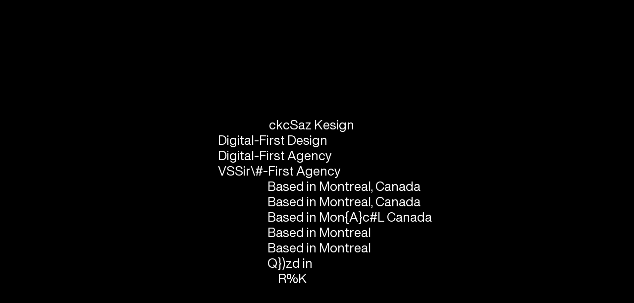

--- FILE ---
content_type: text/html; charset=UTF-8
request_url: https://locomotive.ca/en/agency
body_size: 23622
content:
<!doctype html>
<html class="has-no-js is-first-loading is-loading" lang="en" data-template="about" data-theme="primary">
    <head>
        <meta charset="utf-8">
        <meta http-equiv="x-ua-compatible" content="ie=edge">

        <base href="https://locomotive.ca/">

        
        




<title>Agency | Locomotive</title>

<link rel="canonical" href="https://locomotive.ca/en/agency">
<meta property="og:url" content="https://locomotive.ca/en/agency">

<meta property="og:title" content="Agency | Locomotive">

<meta property="twitter:title" content="Agency | Locomotive">


<meta property="og:site_name" content="Locomotive">

<meta name="description" content="We are Locomotive®. An independent agency with a deep skill set, big ideas, lots of heart and a global reputation.">

<meta property="og:description" content="We are Locomotive®. An independent agency with a deep skill set, big ideas, lots of heart and a global reputation.">

<meta property="twitter:description" content="We are Locomotive®. An independent agency with a deep skill set, big ideas, lots of heart and a global reputation.">


<meta property="og:image" content="https://locomotive.ca/uploads/metadata/Open_Graph_Loco_%281%29.png">

<meta property="twitter:image" content="https://locomotive.ca/uploads/metadata/Open_Graph_Loco_%281%29.png">
<meta name="twitter:card" content="summary_large_image">

<meta name="twitter:site" content="@LocomotiveMTL">

        <!-- Viewport -->
        <meta name="viewport" content="width=device-width, initial-scale=1, shrink-to-fit=no">
        <meta name="HandheldFriendly" content="true">

        <!-- Appearance -->
        <link rel="apple-touch-icon" sizes="180x180" href="assets/images/favicons/apple-touch-icon.png">
        <link rel="icon" type="image/png" sizes="32x32" href="assets/images/favicons/favicon-32x32.png">
        <link rel="icon" type="image/png" sizes="16x16" href="assets/images/favicons/favicon-16x16.png">
        <link rel="manifest" href="site.webmanifest">
        <link rel="mask-icon" href="assets/images/favicons/safari-pinned-tab.svg" color="#000000">
        <meta name="msapplication-TileColor" content="#da532c">
        <meta name="theme-color" content="#ffffff">

        <!-- Styles -->
                    <style media="all">
                /*! normalize.css v8.0.1 | MIT License | github.com/necolas/normalize.css */html{line-height:1.15;-webkit-text-size-adjust:100%}body{margin:0}main{display:block}h1{font-size:2em;margin:.67em 0}hr{box-sizing:content-box;height:0;overflow:visible}pre{font-family:monospace,monospace;font-size:1em}a{background-color:transparent}abbr[title]{border-bottom:none;text-decoration:underline;-webkit-text-decoration:underline dotted;text-decoration:underline dotted}b,strong{font-weight:bolder}code,kbd,samp{font-family:monospace,monospace;font-size:1em}small{font-size:80%}sub,sup{font-size:75%;line-height:0;position:relative;vertical-align:baseline}sub{bottom:-0.25em}sup{top:-0.5em}img{border-style:none}button,input,optgroup,select,textarea{font-family:inherit;font-size:100%;line-height:1.15;margin:0}button,input{overflow:visible}button,select{text-transform:none}button,[type=button],[type=reset],[type=submit]{-webkit-appearance:button}button::-moz-focus-inner,[type=button]::-moz-focus-inner,[type=reset]::-moz-focus-inner,[type=submit]::-moz-focus-inner{border-style:none;padding:0}button:-moz-focusring,[type=button]:-moz-focusring,[type=reset]:-moz-focusring,[type=submit]:-moz-focusring{outline:1px dotted ButtonText}fieldset{padding:.35em .75em .625em}legend{box-sizing:border-box;color:inherit;display:table;max-width:100%;padding:0;white-space:normal}progress{vertical-align:baseline}textarea{overflow:auto}[type=checkbox],[type=radio]{box-sizing:border-box;padding:0}[type=number]::-webkit-inner-spin-button,[type=number]::-webkit-outer-spin-button{height:auto}[type=search]{-webkit-appearance:textfield;outline-offset:-2px}[type=search]::-webkit-search-decoration{-webkit-appearance:none}::-webkit-file-upload-button{-webkit-appearance:button;font:inherit}details{display:block}summary{display:list-item}template{display:none}[hidden]{display:none}html{box-sizing:border-box}template,[hidden]{display:none}*,:before,:after{box-sizing:inherit}address{font-style:inherit}dfn,cite,em,i{font-style:italic}b,strong{font-weight:700}a{text-decoration:none}a svg{pointer-events:none}ul,ol{margin:0;padding:0;list-style:none}p,figure{margin:0;padding:0}h1,h2,h3,h4,h5,h6{font-size:1em;font-weight:initial;margin:0}a,area,button,input,label,select,textarea,[tabindex]{touch-action:manipulation}[hreflang]>abbr[title]{text-decoration:none}table{border-spacing:0;border-collapse:collapse}hr{display:block;margin:1em 0;padding:0;height:1px;border:0;border-top:1px solid #ccc}audio,canvas,iframe,img,svg,video{vertical-align:middle}audio:not([controls]){display:none;height:0}img,svg{max-width:100%;height:auto}img[width],img[height],svg[width],svg[height]{max-width:none}img{font-style:italic}svg{fill:currentColor}input,select,textarea{display:block;margin:0;padding:0;width:100%;outline:0;border:0;border-radius:0;background:none rgba(0,0,0,0);color:inherit;font:inherit;line-height:normal;-webkit-appearance:none;-moz-appearance:none;appearance:none}select{text-transform:none}select::-ms-expand{display:none}select::-ms-value{background:none;color:inherit}textarea{overflow:auto;resize:vertical}button,.c-button{display:inline-block;overflow:visible;margin:0;padding:0;outline:0;border:0;background:none rgba(0,0,0,0);color:inherit;vertical-align:middle;text-align:center;text-decoration:none;text-transform:none;font:inherit;line-height:normal;cursor:pointer;-webkit-user-select:none;-moz-user-select:none;user-select:none}button:focus,button:hover,.c-button:focus,.c-button:hover{text-decoration:none}:root{--color: #000000;--color-bg: #FFFFFF;--font-size: 15px}@media(min-width: 1025px){:root{}}@media(max-width: 1024px){:root{}}@media(max-width: 699px){:root{}}@media(max-width: 699px){:root{--font-size: 15px}}@media(min-width: 700px)and (max-width: 1024px){:root{--font-size: 15px}}@media(min-width: 1025px)and (max-width: 1199px){:root{--font-size: 15px}}@media(min-width: 1200px)and (max-width: 1599px){:root{--font-size: 15px}}@media(min-width: 1600px)and (max-width: 1999px){:root{--font-size: 17px}}@media(min-width: 2000px)and (max-width: 2399px){:root{--font-size: 19px}}@media(min-width: 2400px){:root{--font-size: 21px}}html{min-height:100%;line-height:1.3;font-family:ff("primary");color:var(--color);background-color:var(--color-bg);line-height:1.3;font-size:var(--font-size);-webkit-font-smoothing:antialiased;-moz-osx-font-smoothing:grayscale;transition:background-color .3s cubic-bezier(0.215, 0.61, 0.355, 1);width:100%}html.is-loading{cursor:wait}html.has-scroll-smooth{overflow:hidden;position:fixed;top:0;left:0;right:0;bottom:0}html.has-scroll-dragging{-webkit-user-select:none;-moz-user-select:none;user-select:none}html[data-theme=dark]{--color-bg: #000000;--color: #FFFFFF}html[data-theme=primary]{--color-bg: #DA382E}html[data-theme=secondary]{--color-bg: #312DFB;--color: #FFFFFF}html[data-theme=lisa]{--color-bg: #FFFFFF;--color: #000000}body{width:100%}.is-first-loading body{overflow:hidden}::-moz-selection{background-color:var(--color);color:var(--color-bg);text-shadow:none}::selection{background-color:var(--color);color:var(--color-bg);text-shadow:none}a{color:currentColor}a:focus,a:hover{color:currentColor}.focus-visible:not(input):not(textarea){outline-color:var(--color);outline-style:auto;outline-width:10px;outline-offset:5px}.grecaptcha-badge{visibility:hidden}.tp-dfwv{position:fixed !important;z-index:99999;top:initial !important;bottom:8px}input::-webkit-date-and-time-value{text-align:left}.c-preloader{position:fixed;top:0;left:0;width:100%;height:100%;background-color:#000;color:#fff;z-index:9999;transition:opacity .9s cubic-bezier(0.215, 0.61, 0.355, 1)}.c-preloader svg{display:block;width:min(250px,70vw);height:10vh}html:not(.is-first-loading) .c-preloader{opacity:0;pointer-events:none}.c-preloader_outer{position:absolute;top:0;left:0;width:100%;height:100%;z-index:100;display:flex;align-items:center;justify-content:center}.c-preloader_logo{display:block;opacity:1;animation:preloaderAppear .9s cubic-bezier(0.215, 0.61, 0.355, 1) .3s;animation-fill-mode:backwards}@keyframes preloaderAppear{0%{opacity:0;transform:scale(0.9) translate3d(0, 0, 0)}100%{opacity:1;transform:scale(1) translate3d(0, 0, 0)}}
            </style>
        
        <link id="main-css" rel="stylesheet" href="https://locomotive.ca/assets/styles/main.css?v=1767911176403" media="print" onload="this.media='all'; this.onload=null; this.isLoaded=true">

                    <script async defer src="https://www.google.com/recaptcha/api.js?render=explicit"></script>
        
                    <!-- Google tag (gtag.js) -->
            <script type="text/plain" data-category="analytics" src="https://www.googletagmanager.com/gtag/js?id=G-WYYJ9ZP43V"></script>
            <script>
                window.dataLayer = window.dataLayer || [];
                function gtag(){dataLayer.push(arguments);}
                gtag('js', new Date());
                gtag('config', 'G-WYYJ9ZP43V');
                gtag('consent', 'default', {
                    'ad_personalization': 'denied',
                    'ad_storage':         'denied',
                    'ad_user_data':       'denied',
                    'ads_data_redaction': 'true',
                    'analytics_storage':  'denied',
                    'wait_for_update':    500
                });
            </script>
            </head>
    <body data-module-load data-load="wrapper" data-module-hovers data-module-cookie-consent data-cookie-consent-config="{&quot;language&quot;:{&quot;autoDetect&quot;:&quot;document&quot;,&quot;default&quot;:&quot;en&quot;,&quot;translations&quot;:{&quot;en&quot;:{&quot;consentModal&quot;:{&quot;title&quot;:&quot;We use cookies!&quot;,&quot;description&quot;:&quot;Hi, this website uses essential cookies to ensure its proper operation and tracking cookies to understand how you interact with it. The latter will be set only after consent. {{revisionMessage}} &lt;button class=\&quot;cc__link\&quot; data-cookie-consent=\&quot;show-preferences\&quot;&gt;Let me choose&lt;/button&gt;&quot;,&quot;revisionMessage&quot;:&quot;&lt;br&gt;&lt;br&gt;Our &lt;a href=\&quot;en/privacy-policy?hide-cookie-consent\&quot; target=\&quot;_self\&quot; rel=\&quot;\&quot;&gt;privacy policy&lt;/a&gt; has changed since your last visit.&quot;,&quot;footer&quot;:&quot;&lt;a href=\&quot;en/privacy-policy?hide-cookie-consent\&quot; target=\&quot;_self\&quot; rel=\&quot;\&quot;&gt;privacy policy&lt;/a&gt;&quot;,&quot;acceptAllBtn&quot;:&quot;Accept All&quot;,&quot;acceptNecessaryBtn&quot;:&quot;Accept Necessary&quot;},&quot;preferencesModal&quot;:{&quot;title&quot;:&quot;Cookie preferences&quot;,&quot;acceptAllBtn&quot;:&quot;Accept All&quot;,&quot;acceptNecessaryBtn&quot;:&quot;Accept Necessary&quot;,&quot;savePreferencesBtn&quot;:&quot;Save Preferences&quot;,&quot;closeIconLabel&quot;:&quot;Accept Necessary&quot;,&quot;sections&quot;:[{&quot;description&quot;:&quot;We use cookies to personalize content and improve your digital experience. Some cookies are essential in order for the Web site to function correctly and for security purposes. These essential cookies cannot be deactivated.&lt;br&gt;&lt;br&gt;You can activate or deactivate your permission for cookies to collect your browsing data at any time. If you deactivate certain cookies, your browsing experience may be affected.&lt;br&gt;&lt;br&gt;You can find out more in our &lt;a href=\&quot;en/privacy-policy?hide-cookie-consent\&quot; target=\&quot;_self\&quot; rel=\&quot;\&quot;&gt;privacy policy&lt;/a&gt;.&quot;},{&quot;title&quot;:&quot;Strictly necessary cookies&lt;span class=\&quot;pm__badge\&quot;&gt;Required&lt;/span&gt;&quot;,&quot;description&quot;:&quot;These cookies are set to ensure that our Web site works correctly. They cannot be disabled.&quot;,&quot;linkedCategory&quot;:&quot;necessary&quot;,&quot;cookieTable&quot;:{&quot;headers&quot;:{&quot;name&quot;:&quot;Name&quot;,&quot;service&quot;:&quot;Service&quot;,&quot;duration&quot;:&quot;Duration&quot;,&quot;purpose&quot;:&quot;Purpose&quot;},&quot;body&quot;:[{&quot;name&quot;:&quot;PHPSESSID&quot;,&quot;service&quot;:&quot;Locomotive&quot;,&quot;duration&quot;:&quot;Session&quot;,&quot;purpose&quot;:&quot;Used to share functional data across pages of the Web site such as the current language.&quot;},{&quot;name&quot;:&quot;locomotive.quickpreload&quot;,&quot;service&quot;:&quot;Locomotive&quot;,&quot;duration&quot;:&quot;Session&quot;,&quot;purpose&quot;:&quot;Used to shorten duration of preloading screen on subsequent page navigation.&quot;},{&quot;name&quot;:&quot;cc_cookie&quot;,&quot;service&quot;:&quot;Locomotive&quot;,&quot;duration&quot;:&quot;6 months&quot;,&quot;purpose&quot;:&quot;Used to remember your cookie consent preferences.&quot;},{&quot;name&quot;:&quot;_grecaptcha&quot;,&quot;service&quot;:&quot;Google reCAPTCHA&quot;,&quot;duration&quot;:&quot;6 months&quot;,&quot;purpose&quot;:&quot;Used to store the assessment if the visit, interaction, or form submission, is legitimate or malicious.&quot;},{&quot;name&quot;:&quot;__cf_bm&quot;,&quot;service&quot;:&quot;Cloudflare&quot;,&quot;duration&quot;:&quot;30 minutes&quot;,&quot;purpose&quot;:&quot;Used to store the assessment if the visit is legitimate or malicious.&quot;}]}},{&quot;title&quot;:&quot;Performance cookies&quot;,&quot;description&quot;:&quot;These cookies are used to analyze site browsing to improve how well it works.&quot;,&quot;linkedCategory&quot;:&quot;analytics&quot;,&quot;cookieTable&quot;:{&quot;headers&quot;:{&quot;name&quot;:&quot;Name&quot;,&quot;service&quot;:&quot;Service&quot;,&quot;duration&quot;:&quot;Duration&quot;,&quot;purpose&quot;:&quot;Purpose&quot;},&quot;body&quot;:[{&quot;name&quot;:&quot;_ga&quot;,&quot;service&quot;:&quot;Google Analytics&quot;,&quot;duration&quot;:&quot;2 years&quot;,&quot;purpose&quot;:&quot;Used to distinguish unique users and count page views.&quot;},{&quot;name&quot;:&quot;_gat&quot;,&quot;service&quot;:&quot;Google Analytics&quot;,&quot;duration&quot;:&quot;1 minute&quot;,&quot;purpose&quot;:&quot;Used to limit the frequency of data collection.&quot;},{&quot;name&quot;:&quot;_gid&quot;,&quot;service&quot;:&quot;Google Analytics&quot;,&quot;duration&quot;:&quot;1 day&quot;,&quot;purpose&quot;:&quot;Used to distinguish unique users and count page views.&quot;}]}}]}}}},&quot;guiOptions&quot;:{&quot;consentModal&quot;:{&quot;layout&quot;:&quot;box inline&quot;,&quot;position&quot;:&quot;bottom right&quot;,&quot;equalWeightButtons&quot;:false},&quot;preferencesModal&quot;:{&quot;equalWeightButtons&quot;:false}},&quot;revision&quot;:1,&quot;categories&quot;:{&quot;necessary&quot;:{&quot;enabled&quot;:true,&quot;readOnly&quot;:true},&quot;analytics&quot;:{&quot;autoClear&quot;:{&quot;cookies&quot;:[{&quot;name&quot;:&quot;_ga&quot;},{&quot;name&quot;:&quot;_gat&quot;},{&quot;name&quot;:&quot;_gid&quot;},{&quot;name&quot;:&quot;/^_gat?_/&quot;}]}}}}">

        
        <script>

    window.preloaderEnterPromise = new Promise(resolve => {
        setTimeout(resolve, 1200);
    })

    window.preloaderPromise = new Promise(resolve => {
        window.preloaderPromiseResolve = resolve;
    })
</script>

<div class="c-preloader" aria-hidden="true" id="preloader">
    <div class="c-preloader_outer">
        <div class="c-preloader_inner">

            <div class="c-preloader_head" id="preloaderHead" style="display: none;">
                            </div>

            <div class="c-preloader_content" id="preloaderContent" style="display: none;">
                <div>
                    Digital<br>
                    Digital-First<br>
                    Digital-First Design<br>
                    Digital-First Design<br>
                    Digital-First Agency<br>
                    Digital-First Agency<br>
                </div>


                <div>
                    Based<br>
                    Based in<br>
                    Based in Montreal<br>
                    Based in Montreal<br>
                    Based in Montreal, Canada<br>
                    Based in Montreal, Canada<br>
                    Based in Montreal, Canada<br>
                </div>
            </div>

            <div class="c-preloader_logo">
                <svg xmlns="http://www.w3.org/2000/svg" viewBox="0 0 246.5033 33.28001" id="preloaderLogo">
                  <g>
                    <path d="M0,.64v32H32V.64Zm30,30H2v-28H30Z" transform="translate(0 0.00001)"/>
                    <polygon points="20.12 19.4 16.12 19.4 16.12 12.32 14.24 12.32 14.24 20.96 20.12 20.96 20.12 19.4"/>
                  </g>
                  <path d="M52.41557,8.24h-6.4l2.28-2.28c2.32-2.32,4-3.2,6.12-3.2s3.8.88,6.12,3.2l2.28,2.28h-6.4v1.6h7.6v7.6h1.6v-6.4l6,6,1.2-1.2-6-6h6.4V8.24h-7.6V.64h-1.6v6.4l-2.28-2.28c-2.6-2.6-4.64-3.6-7.32-3.6s-4.72,1-7.32,3.6l-2.28,2.28V.64h-1.6v7.6h-7.6v1.6h6.4l-6,6,1.2,1.2,6-6v6.4h1.6V9.84h7.6Z" transform="translate(0 0.00001)"/>
                  <path d="M86.13717.64h-10.52v.84c3.84,0,4.16.52,4.16,2.96v24.4c0,2.44-.32,2.96-4.16,2.96v.84h18.96l.12-.52,1.92-9.48-.84-.16c-1.64,7.96-2.36,8.8-4.96,8.8h-6.84c-1.64,0-2-.4-2-2.36V4.44c0-2.44.32-2.96,4.16-2.96Z" transform="translate(0 0.00001)"/>
                  <path d="M105.56207,10.96c-4.72,0-7.4002,5.08-7.4002,11.24,0,6.28,3.04022,11.08,7.4002,11.08,4.68,0,7.36-5.08,7.36-11.24C112.92206,15.76,109.88208,10.96,105.56207,10.96Zm0,21c-3.2,0-5.2-4.36-5.2-9.76,0-5.36,1.72-9.92,5.2-9.92,3.16,0,5.2,4.36,5.2,9.76C110.76208,27.4,109.00208,31.96,105.56207,31.96Z" transform="translate(0 0.00001)"/>
                  <path d="M121.77708,33.28c3.6,0,5.16-3.32,6.08-10.56l-.84-.16c-1.04,6.68-2.28,8.76-4.6,8.76-3.04,0-4.8-4.4-4.8-9.64,0-4.64,1.32-9.4,4.8-9.4a2.04221,2.04221,0,0,1,2.24,2.24c0,.84-.28,1.64-.28,2.2a1.25663,1.25663,0,0,0,1.28,1.36c1,0,1.56-.8,1.56-2.24a4.66084,4.66084,0,0,0-4.43418-4.877q-.18279-.00869-.36582-.003c-4.52,0-6.96,5.04-6.96,11.44C115.45707,28.68,117.77707,33.28,121.77708,33.28Z" transform="translate(0 0.00001)"/>
                  <path d="M136.9881,10.96c-4.72,0-7.4,5.08-7.4,11.24,0,6.28,3.04,11.08,7.4,11.08,4.68,0,7.36-5.08,7.36-11.24C144.34808,15.76,141.30811,10.96,136.9881,10.96Zm0,21c-3.2,0-5.2-4.36-5.2-9.76,0-5.36,1.72-9.92,5.2-9.92,3.16,0,5.2,4.36,5.2,9.76C142.18811,27.4,140.4281,31.96,136.9881,31.96Z" transform="translate(0 0.00001)"/>
                  <path d="M146.17506,32.64h7.08V31.8c-2.2,0-2.48-.48-2.48-2.96V16.04c1.44-1.88,2.88-3.2,4.64-3.2,1.64,0,2.56,1.12,2.56,3.52V28.84c0,2.48-.28,2.96-2.48,2.96v.84h6.96V31.8c-2.2,0-2.48-.48-2.48-2.96v-13c1.4-1.76,2.84-3,4.52-3,1.6,0,2.52,1.12,2.52,3.52V28.84c0,2.48-.28,2.96-2.48,2.96v.84h7.04V31.8c-2.28,0-2.56-.48-2.56-2.96V16.28c0-3.16-1.08-5.32-3.76-5.32-2.32,0-3.88,1.56-5.32,3.76h-.08c-.32-2.28-1.44-3.76-3.68-3.76-2.28,0-3.88,1.56-5.28,3.76h-.12V12.08l-.52-.48h-4.36v.84c2.52,0,2.84.48,2.84,3v13.4c0,2.48-.28,2.96-2.56,2.96Z" transform="translate(0 0.00001)"/>
                  <path d="M180.3681,10.96c-4.72,0-7.4,5.08-7.4,11.24,0,6.28,3.04,11.08,7.4,11.08,4.68,0,7.36-5.08,7.36-11.24C187.72809,15.76,184.68811,10.96,180.3681,10.96Zm0,21c-3.2,0-5.2-4.36-5.2-9.76,0-5.36,1.72-9.92,5.2-9.92,3.16,0,5.2,4.36,5.2,9.76C185.56805,27.4,183.80811,31.96,180.3681,31.96Z" transform="translate(0 0.00001)"/>
                  <path d="M199.87808,22.72l-.84-.16c-1.4,6.68-2.12,8.92-3.44,8.92-1.8,0-1.96-2.8-1.96-6.72V12.92h4.88V11.6h-4.88V6h-1c-.08,3.4-1.08,5.8-3.92,5.8v1.12h2.92V26.2c0,5.28,1.28,7.08,3.48,7.08,2.76,0,3.48-3.32,4.76-10.56Z" transform="translate(0 0.00001)"/>
                  <g>
                    <path d="M205.82108,28.84V12.08l-.48-.48h-4.24v.84c2.44,0,2.72.48,2.72,3v13.4c0,2.48-.28,2.96-2.6,2.96v.84h7.2V31.8C206.10107,31.8,205.82108,31.32,205.82108,28.84Z" transform="translate(0 0.00001)"/>
                    <rect x="202.34108" y="3.36001" width="3.96001" height="3.56"/>
                  </g>
                  <path d="M220.75908,15.24l-3.96,13.64h-.2l-3.88-13.64c-.68-2.36-.72-2.8,2-2.8V11.6h-7.28v.84c1.8,0,2.36.44,3.08,2.8l5.2,17.76h1.12l5.28-17.76c.72-2.36,1.32-2.8,3.24-2.8V11.6h-6.56v.84c2.72,0,2.68.44,1.96,2.8Z" transform="translate(0 0.00001)"/>
                  <path d="M236.76508,22.56c-1.04,6.68-2.68,8.8-4.76,8.8-3.24,0-5.04-4.36-5.04-9.6,0-.44,0-.84.04-1.28h10.36c0-5.56-2.16-9.52-5.92-9.52-4.16,0-6.6,5.12-6.6,11.48,0,6.28,2.36,10.84,6.56,10.84,3.44,0,5.28-3.32,6.2-10.56Zm-5.32-10.28c2.72,0,3.76,3.68,3.76,6.88h-8.08C227.52509,15.4,228.92511,12.28,231.44507,12.28Z" transform="translate(0 0.00001)"/>
                  <g>
                    <path d="M241.66309,0a4.86034,4.86034,0,1,0,4.84,4.92l.00012-.01178A4.87429,4.87429,0,0,0,241.66309,0Zm0,9.04q-.03132.00018-.0625,0a4.08887,4.08887,0,0,1-4.0575-4.12q-.00064-.04239-.00043-.08471A4.09794,4.09794,0,0,1,241.66309.76q.04422.00018.08856.00134A4.05635,4.05635,0,0,1,245.70306,4.92l.00068.06714A4.04677,4.04677,0,0,1,241.66309,9.04Z" transform="translate(0 0.00001)"/>
                    <path d="M242.23743,5.24692A1.49633,1.49633,0,0,0,243.743,3.76q-.00045-.06555-.00653-.13092a1.53782,1.53782,0,0,0-1.67346-1.389h-2.16V7.48h.72V5.24h.64l1.64,2.24h.88l-1.68-2.24C242.14771,5.24429,242.19257,5.24661,242.23743,5.24692ZM240.62305,4.6V2.96h1.36c.64,0,1,.28,1,.8,0,.52-.4.84-1,.84Z" transform="translate(0 0.00001)"/>
                  </g>
                </svg>
            </div>
        </div>
    </div>
</div>

        <div class="c-header_bg"></div>

        <div data-load="container">

            <header data-module-header>
    <div class="c-header" data-header="header">
        <a href="en" class="c-header_logo" data-header="logo">
            <span class="c-header_logo_inner" data-hover-shuffle>Locomotive</span>®
        </a>

        <span aria-hidden="true" class="c-header_icon"></span>

        <nav class="c-header_menu || c-header-menu">
            <ul class="c-header-menu_list">
                                <li class="c-header-menu_item"><a href="en/work" class="c-header-menu_link" data-hover-shuffle>Work</a></li>
                                <li class="c-header-menu_item"><a href="en/agency" class="c-header-menu_link -current" data-hover-shuffle>Agency</a></li>
                                <li class="c-header-menu_item"><a href="en/careers" class="c-header-menu_link" data-hover-shuffle>Careers</a></li>
                
                <li class="c-header-menu_item">
                    <a target="_blank" rel="noopener noreferrer" href="https://store.locomotive.ca" class="c-header-menu_link" data-hover-shuffle>Store</a>
                </li>
            </ul>
        </nav>

                    <a href="en/contact" class="c-header_cta " data-hover-shuffle>Let&#039;s talk</a>
        
        <button
            class="c-header_menu-toggler"
            data-header="menu-toggler"
            data-header-open-label="Menu"
            data-header-close-label="Close"
            aria-expanded="false"
            aria-controls="mobile-menu"
            aria-label="Navigation mobile">
            Menu
        </button>
    </div>

    <nav class="c-menu" data-header="menu" id="mobile-menu" aria-label="Navigation mobile">
        <div class="c-menu_inner">
            <ul class="c-menu_nav">
                                <li class="c-menu_nav_item">
                    <a href="en/work" class="c-menu_nav_link ">Work</a>
                </li>
                                <li class="c-menu_nav_item">
                    <a href="en/agency" class="c-menu_nav_link  -current">Agency</a>
                </li>
                                <li class="c-menu_nav_item">
                    <a href="en/careers" class="c-menu_nav_link ">Careers</a>
                </li>
                
                                <li class="c-menu_nav_item">
                    <a href="en/contact" class="c-menu_nav_link ">Let&#039;s talk</a>
                </li>
                
                <li class="c-menu_nav_item">
                    <a class="c-menu_nav_link" target="_blank" rel="noopener noreferrer" href="https://store.locomotive.ca">Store</a>
                </li>
            </ul>

            <div class="c-menu_footer">
                                                                                    <a href="https://locomotive.ca/fr/agence" class="c-menu_langswitcher" data-load="false">Français</a>
                                
                <span class="c-menu_location">
                    <span class="u-screen-reader-text">Montréal, Quebec</span>
                    <span aria-hidden="true">🛑🚹🚺</span>
                </span>
            </div>
        </div>
    </nav>
</header>


        <div
        class="o-scroll"
        data-module-scroll="main"
                data-scroll-smooth="true"
            >
    
        <main>
                    <figure
            class="c-about-figure"
            data-scroll
            data-scroll-id="imagesSequence"
            data-scroll-call="onToggle, ImagesSequence"
            data-scroll-repeat="true"
            data-scroll-offset="0%, 0%"
            data-scroll-module-progress
            data-module-images-sequence
            data-images-sequence-total-frames="99"
            data-images-sequence-images-path="/assets/images/sequences/model/"
            data-images-sequence-force-launch
        >
            <div class="c-about-figure_inner">
                <div class="c-images-sequence || c-about-figure_visual">
                    <div class="c-images-sequence_wrapper" data-images-sequence="ref">
                        <canvas class="c-images-sequence_canvas" data-images-sequence="canvas"></canvas>
                        <div class="c-images-sequence_fallback" style="background-image: url('assets/images/sequences/model/thumbnail.jpg')"></div>
                    </div>
                </div>
            </div>
        </figure>

        <section class="c-about-head">
            <div class="c-about-head_fold" id="about-fold">
                <div class="c-about-head_title">
                    <h1>Agency</h1>
                </div>
                <div class="c-about-head_content -limited">
                    <p>We are an independent agency with a deep skill set, big ideas, lots of heart and a global reputation. </p>
                </div>
                <div class="c-about-head_title -foot">
                    <h2>Digital-first Design™</h2>
                </div>
                <div class="c-about-head_content -foot">
                    <span class="c-about-head_heading" data-allow-shuffle>Made in <br class="u-none@from-small">Montréal<span aria-hidden="true">🛑🚹🚺</span></span>
                </div>
            </div>
            <p class="c-about-head_heading" data-allow-shuffle><span aria-hidden="true">🔰</span>We exist at the intersection of design thinking and technical know-how. As a digital-first design agency with off-the-charts dev skills, Locomotive® is an uncommon kind of studio. We&#039;re a small, nimble team, and we&#039;ve been punching above our weight for more than a decade.<span aria-hidden="true">🔛🔜</span></p>
        </section>

         
 



<section class="c-film || u-margin -big-top -big-bottom">
    <h2 class="c-film_title">Manifesto</h2>

    <div class="c-film_content">
                <figure class="c-film_video" data-hover-shuffle="children">
             
  





<div class="c-video ">
    
            <div class="o-ratio u-16:9"></div>
    
            <video
            class="c-video_media"
            playsinline
            muted
            loop
            data-module-video-inview
                            poster=""
                        data-scroll
            data-scroll-repeat
            data-scroll-call="toggle, VideoInview"
        >
                                            <source src="https://player.vimeo.com/progressive_redirect/playback/791271014/rendition/540p/file.mp4?loc=external&amp;signature=d0a3caa322cb2bd5f2202030702c726969fb79d606f9956d8b40d259b271dced" type="video/mp4">
                    </video>
    </div>
            <div aria-hidden="true">
                <span class="c-film_duration">[01:11]</span>
                <span aria-hidden="true" class="c-film_cta">
                    <span data-hover-shuffle-child>Watch film</span>
                    <span>↓</span>
                </span>
            </div>
            <button
                                    data-module-video-modal-toggler
                    data-video-modal-toggler-platform="vimeo"
                    data-video-modal-toggler-id="791268034"
                                class="c-film_button">Watch film</button>
        </figure>
    </div>

    <span class="c-film_label">©2026</span></section>

        <section class="o-container || u-margin -large-top -big-bottom">
            <div class="o-grid -col-12@from-medium -col-8@from-small -col-4@to-small -gutters">
                <div class="o-grid_item u-gc-1/5@from-small u-gc-1/7@from-medium">
                    <p class="o-text -medium -padding-right@from-medium">Our mission is to help brands build a future where design and code are integral to their success, and where their digital presence becomes a digital destination. To do this, we provide an environment in which our team can explore the limits of their creativity using innovative technologies and the power of empathy to build something unique, stunning, resonant and meaningful.</p>
                </div>
                <div class="o-grid_item u-gc-5/9@from-small u-gc-7/13@from-medium">
                    <p class="o-text -medium -padding-right@from-medium">We make it all happen using our own brand of Triforce. That’s when operations, design and development come together seamlessly to deliver products that look good, work great and deliver results. It’s been that way since our three founders—an ops guy, a designer and a dev—started the agency back in 2008. With us, you’re not in the dark, you’re in on the fun. Together, we can create work that is distinctive, divergent and competitive in a digital landscape forever in flux.</p>
                </div>
            </div>
        </section>

        <section class="c-section || c-capabilities">
            <div class="c-capabilities_head">
                <h2 class="c-capabilities_title">Capabilities</h2>

                





    


<figure class="c-image c-capabilities_visual  -lazy-load" >
    <span class="c-image_inner" style="background-image: url('uploads/agency/LOCO_Still_A_20230118a_JN-10w.png');">
        <img
            class="c-image_img "
            alt=""
            width="400"
            height="711"
                            src="data:image/svg+xml,%3Csvg%20xmlns='http://www.w3.org/2000/svg'%20viewBox='0%200%20400%20711'%3E%3C/svg%3E"
                data-src="uploads/agency/LOCO_Still_A_20230118a_JN-400w.png"
                data-scroll
                data-scroll-offset="15%"
                data-scroll-call="lazyLoad, Scroll"
                data-depixelate                                    >
    </span>

    </figure>
            </div>

            <div class="c-capabilities_content">
                                    <div class="c-capabilities_category">
                        <h3>Digital</h3>
                        <ul>
                                                        <li>Digital strategy</li>
                                                        <li>Content strategy</li>
                                                        <li>User experience </li>
                                                        <li>Copywriting</li>
                                                        <li>Art direction</li>
                                                        <li>Web design</li>
                                                        <li>Web development</li>
                                                        <li>Hosting</li>
                                                        <li>E-commerce</li>
                                                    </ul>
                    </div>
                
                                    <div class="c-capabilities_category">
                        <h3>Branding</h3>
                        <ul>
                                                        <li>Brand identity</li>
                                                        <li>Logo design</li>
                                                        <li>Naming</li>
                                                        <li>Design system</li>
                                                        <li>Campaign</li>
                                                        <li>Content creation</li>
                                                        <li>Motion design</li>
                                                        <li>Photo direction</li>
                                                        <li>Video production</li>
                                                    </ul>
                    </div>
                            </div>
        </section>

        <section class="c-section">
    <div class="o-container">
        <div class="c-team-list" data-module-team-list>
                                    <div class="c-team-list_head">
                    <span>01</span>
                    <h2 class="c-team-list_heading">Design</h2>
                    <span>9 people</span>
                </div>

                <ul class="c-team-list_list">
                                            <li class="c-team-list_item" data-hover-shuffle="children">
                            <span data-hover-shuffle-child>Frédéric Marchand</span>
                            <span data-hover-shuffle-child>Co-founder - President</span>
                            <span><span>2008</span></span>
                            <button data-team-list="item" aria-controls="team-modal" data-team-list-infos="{&quot;id&quot;:&quot;e9c4ac9e-5799-4fdb-b540-d5bd21d52f33&quot;,&quot;ident&quot;:null,&quot;title&quot;:&quot;&quot;,&quot;active&quot;:true,&quot;name&quot;:&quot;Fr\u00e9d\u00e9ric Marchand&quot;,&quot;fancy-name&quot;:&quot;Fr\u00e9d\u00e9ric \ud83d\udd3a\ud83d\udd3d Marchand&quot;,&quot;position&quot;:&quot;Co-founder - President&quot;,&quot;arrival-year&quot;:&quot;2008&quot;,&quot;group&quot;:&quot;5d43f3dd-df9c-4b90-b067-bca1b7fcbefe&quot;,&quot;text&quot;:&quot;&quot;,&quot;model&quot;:&quot;uploads\/team\/3d\/fred2024_2-rigged.compressed.glb&quot;,&quot;projects&quot;:[{&quot;id&quot;:&quot;272bfa55-9d16-40e1-9ea9-387770fc1bc6&quot;,&quot;ident&quot;:null,&quot;title&quot;:&quot;Populous&quot;,&quot;active&quot;:true,&quot;url&quot;:&quot;\/en\/work\/populous&quot;,&quot;type&quot;:&quot;case-study&quot;,&quot;websiteUrl&quot;:&quot;https:\/\/populous.com\/&quot;,&quot;summary&quot;:&quot;Architecture&quot;,&quot;description&quot;:&quot;Populous is a global design firm that began with a singular focus\u2014to draw people together around the things they love through experiences that capture all the senses, amplifying the atmosphere of excitement and pure joy shared in human moments.&quot;,&quot;location&quot;:&quot;Kansas City, USA&quot;,&quot;launchDate&quot;:&quot;2024-06-26 00:00:00&quot;,&quot;categories&quot;:[{&quot;id&quot;:&quot;75d24d0e-8c03-4c9a-b23b-0378299c5c7c&quot;,&quot;ident&quot;:null,&quot;title&quot;:&quot;Digital&quot;,&quot;active&quot;:true,&quot;name&quot;:&quot;Digital&quot;,&quot;shortName&quot;:&quot;Digital&quot;,&quot;slug&quot;:&quot;digital&quot;,&quot;qty&quot;:49},{&quot;id&quot;:&quot;3b432ec5-dda8-4cf9-a57b-c89223368244&quot;,&quot;ident&quot;:null,&quot;title&quot;:&quot;Experience&quot;,&quot;active&quot;:true,&quot;name&quot;:&quot;Experience&quot;,&quot;shortName&quot;:&quot;Experience&quot;,&quot;slug&quot;:&quot;experience&quot;,&quot;qty&quot;:25},{&quot;id&quot;:&quot;1f9d0880-118e-4607-aa35-dc0860d3f466&quot;,&quot;ident&quot;:null,&quot;title&quot;:&quot;Content&quot;,&quot;active&quot;:true,&quot;name&quot;:&quot;Content&quot;,&quot;shortName&quot;:&quot;Content&quot;,&quot;slug&quot;:&quot;content&quot;,&quot;qty&quot;:11}],&quot;awardCount&quot;:0,&quot;visual&quot;:{&quot;src&quot;:&quot;uploads\/projects\/Populous\/image_51-300w.jpg&quot;,&quot;alt&quot;:null,&quot;preview&quot;:&quot;uploads\/projects\/Populous\/image_51-10w.png&quot;},&quot;gallery&quot;:[{&quot;template&quot;:&quot;app\/template\/attachment\/image&quot;,&quot;id&quot;:&quot;6685944046802&quot;,&quot;type&quot;:&quot;app\/model\/attachment\/image&quot;,&quot;active&quot;:true,&quot;title&quot;:&quot;&quot;,&quot;url&quot;:&quot;&quot;,&quot;description&quot;:&quot;&quot;,&quot;src&quot;:&quot;uploads\/projects\/Populous\/Image2_Populous_%281926x1354%29-1000w.jpg&quot;,&quot;alt&quot;:null,&quot;preview&quot;:&quot;uploads\/projects\/Populous\/Image2_Populous_%281926x1354%29-10w.jpg&quot;}]},{&quot;id&quot;:&quot;4f4793b5-a0d8-4656-8b3a-6f5f64286cba&quot;,&quot;ident&quot;:null,&quot;title&quot;:&quot;Lightship&quot;,&quot;active&quot;:true,&quot;url&quot;:&quot;\/en\/work\/lightship&quot;,&quot;type&quot;:&quot;case-study&quot;,&quot;websiteUrl&quot;:&quot;https:\/\/lightshiprv.com&quot;,&quot;summary&quot;:&quot;Technology&quot;,&quot;description&quot;:&quot;Lightship is a pioneering American company that is revolutionizing the world of recreational travel trailers. With a strong focus on sustainability and environmental preservation, Lightship has introduced the world&#039;s first all-electric travel trailers, bringing travel into the electric age.&quot;,&quot;location&quot;:&quot;San Francisco, USA&quot;,&quot;launchDate&quot;:&quot;2023-03-07 00:00:00&quot;,&quot;categories&quot;:[{&quot;id&quot;:&quot;75d24d0e-8c03-4c9a-b23b-0378299c5c7c&quot;,&quot;ident&quot;:null,&quot;title&quot;:&quot;Digital&quot;,&quot;active&quot;:true,&quot;name&quot;:&quot;Digital&quot;,&quot;shortName&quot;:&quot;Digital&quot;,&quot;slug&quot;:&quot;digital&quot;,&quot;qty&quot;:49},{&quot;id&quot;:&quot;3b432ec5-dda8-4cf9-a57b-c89223368244&quot;,&quot;ident&quot;:null,&quot;title&quot;:&quot;Experience&quot;,&quot;active&quot;:true,&quot;name&quot;:&quot;Experience&quot;,&quot;shortName&quot;:&quot;Experience&quot;,&quot;slug&quot;:&quot;experience&quot;,&quot;qty&quot;:25},{&quot;id&quot;:&quot;6e4eb72a-50cc-4e4b-8f64-d2e50f2dfbcb&quot;,&quot;ident&quot;:null,&quot;title&quot;:&quot;E-commerce&quot;,&quot;active&quot;:true,&quot;name&quot;:&quot;E-commerce&quot;,&quot;shortName&quot;:&quot;E-commerce&quot;,&quot;slug&quot;:&quot;e-commerce&quot;,&quot;qty&quot;:8}],&quot;awardCount&quot;:2,&quot;visual&quot;:{&quot;src&quot;:&quot;uploads\/projects\/LIGHTSHIP\/Lightship_Website_2-300w.jpg&quot;,&quot;alt&quot;:&quot;Lightship website&quot;,&quot;preview&quot;:&quot;uploads\/projects\/LIGHTSHIP\/Lightship_Website_2-10w.png&quot;},&quot;gallery&quot;:[{&quot;template&quot;:&quot;app\/template\/attachment\/image&quot;,&quot;id&quot;:&quot;64232bb9678ad&quot;,&quot;type&quot;:&quot;app\/model\/attachment\/image&quot;,&quot;active&quot;:true,&quot;title&quot;:&quot;&quot;,&quot;url&quot;:&quot;&quot;,&quot;description&quot;:&quot;&quot;,&quot;src&quot;:&quot;uploads\/projects\/LIGHTSHIP\/Lightship_Website_1-1000w.jpg&quot;,&quot;alt&quot;:&quot;Lightship website hero&quot;,&quot;preview&quot;:&quot;uploads\/projects\/LIGHTSHIP\/Lightship_Website_1-10w.jpg&quot;}]},{&quot;id&quot;:&quot;c4ef1adc-3662-4b06-ae79-083dc2ff6aff&quot;,&quot;ident&quot;:null,&quot;title&quot;:&quot;PP Fragment&quot;,&quot;active&quot;:true,&quot;url&quot;:&quot;\/en\/work\/pp-fragment&quot;,&quot;type&quot;:&quot;case-study&quot;,&quot;websiteUrl&quot;:&quot;https:\/\/pp-fragment.com&quot;,&quot;summary&quot;:&quot;Typography&quot;,&quot;description&quot;:&quot;PP Fragment is a unique font set designed by Pangram Pangram, a type foundry based in Montreal. The font set draws inspiration from vintage lettering and signs, seamlessly blending 19th-century letterforms with modern typography. This stunning collection is the 35th release from Pangram, and each font in the set has distinct features that complement each other perfectly, creating a beautiful and cohesive design.&quot;,&quot;location&quot;:&quot;Montreal, Canada&quot;,&quot;launchDate&quot;:&quot;2022-09-15 00:00:00&quot;,&quot;categories&quot;:[{&quot;id&quot;:&quot;75d24d0e-8c03-4c9a-b23b-0378299c5c7c&quot;,&quot;ident&quot;:null,&quot;title&quot;:&quot;Digital&quot;,&quot;active&quot;:true,&quot;name&quot;:&quot;Digital&quot;,&quot;shortName&quot;:&quot;Digital&quot;,&quot;slug&quot;:&quot;digital&quot;,&quot;qty&quot;:49},{&quot;id&quot;:&quot;3b432ec5-dda8-4cf9-a57b-c89223368244&quot;,&quot;ident&quot;:null,&quot;title&quot;:&quot;Experience&quot;,&quot;active&quot;:true,&quot;name&quot;:&quot;Experience&quot;,&quot;shortName&quot;:&quot;Experience&quot;,&quot;slug&quot;:&quot;experience&quot;,&quot;qty&quot;:25},{&quot;id&quot;:&quot;1f9d0880-118e-4607-aa35-dc0860d3f466&quot;,&quot;ident&quot;:null,&quot;title&quot;:&quot;Content&quot;,&quot;active&quot;:true,&quot;name&quot;:&quot;Content&quot;,&quot;shortName&quot;:&quot;Content&quot;,&quot;slug&quot;:&quot;content&quot;,&quot;qty&quot;:11}],&quot;awardCount&quot;:2,&quot;visual&quot;:{&quot;src&quot;:&quot;uploads\/projects\/PP_FRAGMENT\/PP_Fragment_Small-300w.jpg&quot;,&quot;alt&quot;:&quot;PP Fragment&#039;s website&quot;,&quot;preview&quot;:&quot;uploads\/projects\/PP_FRAGMENT\/PP_Fragment_Small-10w.png&quot;},&quot;gallery&quot;:[{&quot;template&quot;:&quot;app\/template\/attachment\/image&quot;,&quot;id&quot;:&quot;6425f02536689&quot;,&quot;type&quot;:&quot;app\/model\/attachment\/image&quot;,&quot;active&quot;:true,&quot;title&quot;:&quot;&quot;,&quot;url&quot;:&quot;&quot;,&quot;description&quot;:&quot;&quot;,&quot;src&quot;:&quot;uploads\/projects\/PP_FRAGMENT\/PP_Fragment_Big-1000w.jpg&quot;,&quot;alt&quot;:&quot;PP Fragment&quot;,&quot;preview&quot;:&quot;uploads\/projects\/PP_FRAGMENT\/PP_Fragment_Big-10w.jpg&quot;}]}]}">Read more</button>
                        </li>
                                            <li class="c-team-list_item" data-hover-shuffle="children">
                            <span data-hover-shuffle-child>Dust Leblanc</span>
                            <span data-hover-shuffle-child>Creative Director</span>
                            <span><span>2014</span></span>
                            <button data-team-list="item" aria-controls="team-modal" data-team-list-infos="{&quot;id&quot;:&quot;4abfdf6d-6923-4ac9-b614-4c23b7145667&quot;,&quot;ident&quot;:null,&quot;title&quot;:&quot;&quot;,&quot;active&quot;:true,&quot;name&quot;:&quot;Dust Leblanc&quot;,&quot;fancy-name&quot;:&quot;Dust \ud83d\udd3d Leblanc&quot;,&quot;position&quot;:&quot;Creative Director&quot;,&quot;arrival-year&quot;:&quot;2014&quot;,&quot;group&quot;:&quot;5d43f3dd-df9c-4b90-b067-bca1b7fcbefe&quot;,&quot;text&quot;:&quot;Sebastien was out for a ride on his scooter, enjoying the warm summer day. As he rounded the corner onto a sandy road, he suddenly noticed his scooter wasn&#039;t moving. He hopped off and looked down to find that the sand had swallowed his scooter. He attempted to pull it out, but it just wouldn&#039;t budge. After a few minutes of frustration, he finally realized he was stuck, and with a sigh he exclaimed, \&quot;Well, I guess I&#039;ll just have to scoot my way out of this one!\&quot;&quot;,&quot;model&quot;:&quot;uploads\/team\/3d\/dust2024-rigged.compressed.glb&quot;,&quot;projects&quot;:[{&quot;id&quot;:&quot;91223e4d-39cd-43b6-b040-672ffe21774f&quot;,&quot;ident&quot;:null,&quot;title&quot;:&quot;Scout Motors&quot;,&quot;active&quot;:true,&quot;url&quot;:&quot;\/en\/work\/scout-motors&quot;,&quot;type&quot;:&quot;case-study&quot;,&quot;websiteUrl&quot;:&quot;https:\/\/scoutmotors.com\/&quot;,&quot;summary&quot;:&quot;Automotive&quot;,&quot;description&quot;:&quot;Scout Motors, an American electric vehicle manufacturer, brings a legendary off-road icon back to life by reimagining the heritage of the original Scout through a new generation of rugged and innovative models.&quot;,&quot;location&quot;:&quot;San Francisco, USA&quot;,&quot;launchDate&quot;:&quot;2024-10-24 00:00:00&quot;,&quot;categories&quot;:[{&quot;id&quot;:&quot;595450c9-25d5-45d7-b3bb-4a8bbc02a53a&quot;,&quot;ident&quot;:null,&quot;title&quot;:&quot;Branding&quot;,&quot;active&quot;:true,&quot;name&quot;:&quot;Branding&quot;,&quot;shortName&quot;:&quot;Branding&quot;,&quot;slug&quot;:&quot;branding&quot;,&quot;qty&quot;:16},{&quot;id&quot;:&quot;75d24d0e-8c03-4c9a-b23b-0378299c5c7c&quot;,&quot;ident&quot;:null,&quot;title&quot;:&quot;Digital&quot;,&quot;active&quot;:true,&quot;name&quot;:&quot;Digital&quot;,&quot;shortName&quot;:&quot;Digital&quot;,&quot;slug&quot;:&quot;digital&quot;,&quot;qty&quot;:49},{&quot;id&quot;:&quot;6e4eb72a-50cc-4e4b-8f64-d2e50f2dfbcb&quot;,&quot;ident&quot;:null,&quot;title&quot;:&quot;E-commerce&quot;,&quot;active&quot;:true,&quot;name&quot;:&quot;E-commerce&quot;,&quot;shortName&quot;:&quot;E-commerce&quot;,&quot;slug&quot;:&quot;e-commerce&quot;,&quot;qty&quot;:8}],&quot;awardCount&quot;:2,&quot;visual&quot;:{&quot;src&quot;:&quot;uploads\/projects\/Scout_motors\/scout_thumbnail-300w.jpg&quot;,&quot;alt&quot;:null,&quot;preview&quot;:&quot;uploads\/projects\/Scout_motors\/scout_thumbnail-10w.png&quot;},&quot;gallery&quot;:[{&quot;template&quot;:&quot;app\/template\/attachment\/image&quot;,&quot;id&quot;:&quot;6839f5bbb0aa6&quot;,&quot;type&quot;:&quot;app\/model\/attachment\/image&quot;,&quot;active&quot;:true,&quot;title&quot;:&quot;&quot;,&quot;url&quot;:&quot;&quot;,&quot;description&quot;:&quot;&quot;,&quot;src&quot;:&quot;uploads\/projects\/Scout_motors\/scout_imageidentification-1000w.jpg&quot;,&quot;alt&quot;:null,&quot;preview&quot;:&quot;uploads\/projects\/Scout_motors\/scout_imageidentification-10w.jpg&quot;}]},{&quot;id&quot;:&quot;272bfa55-9d16-40e1-9ea9-387770fc1bc6&quot;,&quot;ident&quot;:null,&quot;title&quot;:&quot;Populous&quot;,&quot;active&quot;:true,&quot;url&quot;:&quot;\/en\/work\/populous&quot;,&quot;type&quot;:&quot;case-study&quot;,&quot;websiteUrl&quot;:&quot;https:\/\/populous.com\/&quot;,&quot;summary&quot;:&quot;Architecture&quot;,&quot;description&quot;:&quot;Populous is a global design firm that began with a singular focus\u2014to draw people together around the things they love through experiences that capture all the senses, amplifying the atmosphere of excitement and pure joy shared in human moments.&quot;,&quot;location&quot;:&quot;Kansas City, USA&quot;,&quot;launchDate&quot;:&quot;2024-06-26 00:00:00&quot;,&quot;categories&quot;:[{&quot;id&quot;:&quot;75d24d0e-8c03-4c9a-b23b-0378299c5c7c&quot;,&quot;ident&quot;:null,&quot;title&quot;:&quot;Digital&quot;,&quot;active&quot;:true,&quot;name&quot;:&quot;Digital&quot;,&quot;shortName&quot;:&quot;Digital&quot;,&quot;slug&quot;:&quot;digital&quot;,&quot;qty&quot;:49},{&quot;id&quot;:&quot;3b432ec5-dda8-4cf9-a57b-c89223368244&quot;,&quot;ident&quot;:null,&quot;title&quot;:&quot;Experience&quot;,&quot;active&quot;:true,&quot;name&quot;:&quot;Experience&quot;,&quot;shortName&quot;:&quot;Experience&quot;,&quot;slug&quot;:&quot;experience&quot;,&quot;qty&quot;:25},{&quot;id&quot;:&quot;1f9d0880-118e-4607-aa35-dc0860d3f466&quot;,&quot;ident&quot;:null,&quot;title&quot;:&quot;Content&quot;,&quot;active&quot;:true,&quot;name&quot;:&quot;Content&quot;,&quot;shortName&quot;:&quot;Content&quot;,&quot;slug&quot;:&quot;content&quot;,&quot;qty&quot;:11}],&quot;awardCount&quot;:0,&quot;visual&quot;:{&quot;src&quot;:&quot;uploads\/projects\/Populous\/image_51-300w.jpg&quot;,&quot;alt&quot;:null,&quot;preview&quot;:&quot;uploads\/projects\/Populous\/image_51-10w.png&quot;},&quot;gallery&quot;:[{&quot;template&quot;:&quot;app\/template\/attachment\/image&quot;,&quot;id&quot;:&quot;6685944046802&quot;,&quot;type&quot;:&quot;app\/model\/attachment\/image&quot;,&quot;active&quot;:true,&quot;title&quot;:&quot;&quot;,&quot;url&quot;:&quot;&quot;,&quot;description&quot;:&quot;&quot;,&quot;src&quot;:&quot;uploads\/projects\/Populous\/Image2_Populous_%281926x1354%29-1000w.jpg&quot;,&quot;alt&quot;:null,&quot;preview&quot;:&quot;uploads\/projects\/Populous\/Image2_Populous_%281926x1354%29-10w.jpg&quot;}]},{&quot;id&quot;:&quot;40e803f5-a33d-43ba-995a-a9aa1e336835&quot;,&quot;ident&quot;:null,&quot;title&quot;:&quot;Stenger Bike&quot;,&quot;active&quot;:true,&quot;url&quot;:&quot;\/en\/work\/stenger-bike&quot;,&quot;type&quot;:&quot;case-study&quot;,&quot;websiteUrl&quot;:&quot;&quot;,&quot;summary&quot;:&quot;E-Commerce&quot;,&quot;description&quot;:&quot;Stenger Bike is a customer-centric company specializing in high-quality cycling products and services. They offer seamless shopping experiences, expert guidance, and a comprehensive range of services, including sales, rentals, advice, and top-tier bike repair and maintenance.&quot;,&quot;location&quot;:&quot;H\u00f6sbach, Germany&quot;,&quot;launchDate&quot;:&quot;2024-05-19 00:00:00&quot;,&quot;categories&quot;:[{&quot;id&quot;:&quot;595450c9-25d5-45d7-b3bb-4a8bbc02a53a&quot;,&quot;ident&quot;:null,&quot;title&quot;:&quot;Branding&quot;,&quot;active&quot;:true,&quot;name&quot;:&quot;Branding&quot;,&quot;shortName&quot;:&quot;Branding&quot;,&quot;slug&quot;:&quot;branding&quot;,&quot;qty&quot;:16},{&quot;id&quot;:&quot;75d24d0e-8c03-4c9a-b23b-0378299c5c7c&quot;,&quot;ident&quot;:null,&quot;title&quot;:&quot;Digital&quot;,&quot;active&quot;:true,&quot;name&quot;:&quot;Digital&quot;,&quot;shortName&quot;:&quot;Digital&quot;,&quot;slug&quot;:&quot;digital&quot;,&quot;qty&quot;:49},{&quot;id&quot;:&quot;6e4eb72a-50cc-4e4b-8f64-d2e50f2dfbcb&quot;,&quot;ident&quot;:null,&quot;title&quot;:&quot;E-commerce&quot;,&quot;active&quot;:true,&quot;name&quot;:&quot;E-commerce&quot;,&quot;shortName&quot;:&quot;E-commerce&quot;,&quot;slug&quot;:&quot;e-commerce&quot;,&quot;qty&quot;:8}],&quot;awardCount&quot;:0,&quot;visual&quot;:{&quot;src&quot;:&quot;uploads\/image-300w.png&quot;,&quot;alt&quot;:null,&quot;preview&quot;:&quot;uploads\/image-10w.png&quot;},&quot;gallery&quot;:[{&quot;template&quot;:&quot;app\/template\/attachment\/image&quot;,&quot;id&quot;:&quot;663ba172a4cf2&quot;,&quot;type&quot;:&quot;app\/model\/attachment\/image&quot;,&quot;active&quot;:true,&quot;title&quot;:&quot;&quot;,&quot;url&quot;:&quot;&quot;,&quot;description&quot;:&quot;&quot;,&quot;src&quot;:&quot;uploads\/projects\/Stenger-Bike\/Fullscreen_Stenger-Bike-1000w.jpg&quot;,&quot;alt&quot;:null,&quot;preview&quot;:&quot;uploads\/projects\/Stenger-Bike\/Fullscreen_Stenger-Bike-10w.jpg&quot;}]}]}">Read more</button>
                        </li>
                                            <li class="c-team-list_item" data-hover-shuffle="children">
                            <span data-hover-shuffle-child>Marie-Christine Dion</span>
                            <span data-hover-shuffle-child>Senior Art Director</span>
                            <span><span>2017</span></span>
                            <button data-team-list="item" aria-controls="team-modal" data-team-list-infos="{&quot;id&quot;:&quot;45115118-8df7-4449-8f59-18e6b9388428&quot;,&quot;ident&quot;:null,&quot;title&quot;:&quot;&quot;,&quot;active&quot;:true,&quot;name&quot;:&quot;Marie-Christine Dion&quot;,&quot;fancy-name&quot;:&quot;Marie-Christine \ud83d\udd3d Dion&quot;,&quot;position&quot;:&quot;Senior Art Director&quot;,&quot;arrival-year&quot;:&quot;2017&quot;,&quot;group&quot;:&quot;5d43f3dd-df9c-4b90-b067-bca1b7fcbefe&quot;,&quot;text&quot;:&quot;&quot;,&quot;model&quot;:&quot;uploads\/team\/3d\/mc-rigged.compressed.glb&quot;,&quot;projects&quot;:[{&quot;id&quot;:&quot;07a0b4d4-7909-46be-a421-27ae6512e15f&quot;,&quot;ident&quot;:null,&quot;title&quot;:&quot;Theory Verse&quot;,&quot;active&quot;:true,&quot;url&quot;:&quot;\/en\/work\/theory-verse&quot;,&quot;type&quot;:&quot;case-study&quot;,&quot;websiteUrl&quot;:&quot;&quot;,&quot;summary&quot;:&quot;Licensing&quot;,&quot;description&quot;:&quot;TheoryVerse, a leader in the premium fandom licensing, turns digital culture into tangible experiences with bold drops and a strong identity that unites its community.&quot;,&quot;location&quot;:&quot;Worldwide&quot;,&quot;launchDate&quot;:&quot;2025-09-01 00:00:00&quot;,&quot;categories&quot;:[{&quot;id&quot;:&quot;595450c9-25d5-45d7-b3bb-4a8bbc02a53a&quot;,&quot;ident&quot;:null,&quot;title&quot;:&quot;Branding&quot;,&quot;active&quot;:true,&quot;name&quot;:&quot;Branding&quot;,&quot;shortName&quot;:&quot;Branding&quot;,&quot;slug&quot;:&quot;branding&quot;,&quot;qty&quot;:16}],&quot;awardCount&quot;:0,&quot;visual&quot;:{&quot;src&quot;:&quot;uploads\/projects\/Theory_verse\/Theory_verse_logo-300w.jpg&quot;,&quot;alt&quot;:&quot;Theory verse logo&quot;,&quot;preview&quot;:&quot;uploads\/projects\/Theory_verse\/Theory_verse_logo-10w.png&quot;},&quot;gallery&quot;:[{&quot;template&quot;:&quot;app\/template\/attachment\/image&quot;,&quot;id&quot;:&quot;68c0271065b06&quot;,&quot;type&quot;:&quot;app\/model\/attachment\/image&quot;,&quot;active&quot;:true,&quot;title&quot;:&quot;&quot;,&quot;url&quot;:&quot;&quot;,&quot;description&quot;:&quot;&quot;,&quot;src&quot;:&quot;uploads\/projects\/Theory_verse\/Image2_Nom_du_projet_%281926x1354%29-1000w.jpg&quot;,&quot;alt&quot;:null,&quot;preview&quot;:&quot;uploads\/projects\/Theory_verse\/Image2_Nom_du_projet_%281926x1354%29-10w.jpg&quot;}]},{&quot;id&quot;:&quot;9cd829be-681e-4d0b-a57e-ff77dfd6eb7b&quot;,&quot;ident&quot;:null,&quot;title&quot;:&quot;Destigmatize&quot;,&quot;active&quot;:true,&quot;url&quot;:&quot;\/en\/work\/destigmatize&quot;,&quot;type&quot;:&quot;case-study&quot;,&quot;websiteUrl&quot;:&quot;https:\/\/destigmatize.ca\/&quot;,&quot;summary&quot;:&quot;Social cause&quot;,&quot;description&quot;:&quot;Destigmatize is a campaign by FUNCTION celebrating Ballroom culture while challenging HIV stigma. Through events, storytelling, and community collaboration, it uplifts BIPOC and 2SLGBTQIA+ voices and reclaims space for love, safety, and dignity.&quot;,&quot;location&quot;:&quot;Toronto, Canada&quot;,&quot;launchDate&quot;:&quot;2025-01-01 00:00:00&quot;,&quot;categories&quot;:[{&quot;id&quot;:&quot;595450c9-25d5-45d7-b3bb-4a8bbc02a53a&quot;,&quot;ident&quot;:null,&quot;title&quot;:&quot;Branding&quot;,&quot;active&quot;:true,&quot;name&quot;:&quot;Branding&quot;,&quot;shortName&quot;:&quot;Branding&quot;,&quot;slug&quot;:&quot;branding&quot;,&quot;qty&quot;:16},{&quot;id&quot;:&quot;75d24d0e-8c03-4c9a-b23b-0378299c5c7c&quot;,&quot;ident&quot;:null,&quot;title&quot;:&quot;Digital&quot;,&quot;active&quot;:true,&quot;name&quot;:&quot;Digital&quot;,&quot;shortName&quot;:&quot;Digital&quot;,&quot;slug&quot;:&quot;digital&quot;,&quot;qty&quot;:49},{&quot;id&quot;:&quot;3b432ec5-dda8-4cf9-a57b-c89223368244&quot;,&quot;ident&quot;:null,&quot;title&quot;:&quot;Experience&quot;,&quot;active&quot;:true,&quot;name&quot;:&quot;Experience&quot;,&quot;shortName&quot;:&quot;Experience&quot;,&quot;slug&quot;:&quot;experience&quot;,&quot;qty&quot;:25}],&quot;awardCount&quot;:2,&quot;visual&quot;:{&quot;src&quot;:&quot;uploads\/projects\/Destigmatize\/slider3-300w.jpg&quot;,&quot;alt&quot;:null,&quot;preview&quot;:&quot;uploads\/projects\/Destigmatize\/slider3-10w.png&quot;},&quot;gallery&quot;:[{&quot;template&quot;:&quot;app\/template\/attachment\/image&quot;,&quot;id&quot;:&quot;6838b66a8edde&quot;,&quot;type&quot;:&quot;app\/model\/attachment\/image&quot;,&quot;active&quot;:true,&quot;title&quot;:&quot;&quot;,&quot;url&quot;:&quot;&quot;,&quot;description&quot;:&quot;&quot;,&quot;src&quot;:&quot;uploads\/projects\/Destigmatize\/destigmatize-1-1000w.jpg&quot;,&quot;alt&quot;:null,&quot;preview&quot;:&quot;uploads\/projects\/Destigmatize\/destigmatize-1-10w.jpg&quot;}]},{&quot;id&quot;:&quot;b83c621a-2232-462a-a44c-63ce712f10b7&quot;,&quot;ident&quot;:null,&quot;title&quot;:&quot;Webisoft&quot;,&quot;active&quot;:true,&quot;url&quot;:&quot;\/en\/work\/webisoft&quot;,&quot;type&quot;:&quot;case-study&quot;,&quot;websiteUrl&quot;:&quot;https:\/\/webisoft.com\/&quot;,&quot;summary&quot;:&quot;Software&quot;,&quot;description&quot;:&quot;Webisoft is a digital development firm specializing in blockchain, enterprise software and artificial intelligence. It supports companies with innovative technological solutions to propel them to market leadership.&quot;,&quot;location&quot;:&quot;Montreal, Canada&quot;,&quot;launchDate&quot;:&quot;2024-06-11 00:00:00&quot;,&quot;categories&quot;:[{&quot;id&quot;:&quot;595450c9-25d5-45d7-b3bb-4a8bbc02a53a&quot;,&quot;ident&quot;:null,&quot;title&quot;:&quot;Branding&quot;,&quot;active&quot;:true,&quot;name&quot;:&quot;Branding&quot;,&quot;shortName&quot;:&quot;Branding&quot;,&quot;slug&quot;:&quot;branding&quot;,&quot;qty&quot;:16},{&quot;id&quot;:&quot;75d24d0e-8c03-4c9a-b23b-0378299c5c7c&quot;,&quot;ident&quot;:null,&quot;title&quot;:&quot;Digital&quot;,&quot;active&quot;:true,&quot;name&quot;:&quot;Digital&quot;,&quot;shortName&quot;:&quot;Digital&quot;,&quot;slug&quot;:&quot;digital&quot;,&quot;qty&quot;:49},{&quot;id&quot;:&quot;3b432ec5-dda8-4cf9-a57b-c89223368244&quot;,&quot;ident&quot;:null,&quot;title&quot;:&quot;Experience&quot;,&quot;active&quot;:true,&quot;name&quot;:&quot;Experience&quot;,&quot;shortName&quot;:&quot;Experience&quot;,&quot;slug&quot;:&quot;experience&quot;,&quot;qty&quot;:25}],&quot;awardCount&quot;:2,&quot;visual&quot;:{&quot;src&quot;:&quot;uploads\/projects\/Webisoft\/webisoft_header_image-300w.png&quot;,&quot;alt&quot;:&quot;2D illustration&quot;,&quot;preview&quot;:&quot;uploads\/projects\/Webisoft\/webisoft_header_image-10w.png&quot;},&quot;gallery&quot;:[{&quot;template&quot;:&quot;app\/template\/attachment\/image&quot;,&quot;id&quot;:&quot;67db23b53ff46&quot;,&quot;type&quot;:&quot;app\/model\/attachment\/image&quot;,&quot;active&quot;:true,&quot;title&quot;:&quot;&quot;,&quot;url&quot;:&quot;&quot;,&quot;description&quot;:&quot;&quot;,&quot;src&quot;:&quot;uploads\/projects\/Webisoft\/Listing_webisoft-1000w.jpg&quot;,&quot;alt&quot;:&quot;website homepage&quot;,&quot;preview&quot;:&quot;uploads\/projects\/Webisoft\/Listing_webisoft-10w.jpg&quot;}]}]}">Read more</button>
                        </li>
                                            <li class="c-team-list_item" data-hover-shuffle="children">
                            <span data-hover-shuffle-child>Sacha Haouzi</span>
                            <span data-hover-shuffle-child>Lead UX</span>
                            <span><span>2020</span></span>
                            <button data-team-list="item" aria-controls="team-modal" data-team-list-infos="{&quot;id&quot;:&quot;3c599453-7078-4157-a3da-207139a341dd&quot;,&quot;ident&quot;:null,&quot;title&quot;:&quot;&quot;,&quot;active&quot;:true,&quot;name&quot;:&quot;Sacha Haouzi&quot;,&quot;fancy-name&quot;:&quot;Sacha \ud83d\udd3d Haouzi&quot;,&quot;position&quot;:&quot;Lead UX&quot;,&quot;arrival-year&quot;:&quot;2020&quot;,&quot;group&quot;:&quot;5d43f3dd-df9c-4b90-b067-bca1b7fcbefe&quot;,&quot;text&quot;:&quot;Sacha was so excited to get his new go-pro camera that he couldn&#039;t wait to try it out. He took it on a hike and attached it to his backpack, ready to capture every moment of his adventure. Unfortunately, he didn&#039;t realize that he had forgotten to turn it on, and ended up with hours of footage of him carrying his backpack up the mountain. When he got home, he couldn&#039;t help but laugh at himself and his forgetfulness.&quot;,&quot;model&quot;:&quot;uploads\/team\/3d\/sacha-rigged.compressed.glb&quot;,&quot;projects&quot;:[{&quot;id&quot;:&quot;272bfa55-9d16-40e1-9ea9-387770fc1bc6&quot;,&quot;ident&quot;:null,&quot;title&quot;:&quot;Populous&quot;,&quot;active&quot;:true,&quot;url&quot;:&quot;\/en\/work\/populous&quot;,&quot;type&quot;:&quot;case-study&quot;,&quot;websiteUrl&quot;:&quot;https:\/\/populous.com\/&quot;,&quot;summary&quot;:&quot;Architecture&quot;,&quot;description&quot;:&quot;Populous is a global design firm that began with a singular focus\u2014to draw people together around the things they love through experiences that capture all the senses, amplifying the atmosphere of excitement and pure joy shared in human moments.&quot;,&quot;location&quot;:&quot;Kansas City, USA&quot;,&quot;launchDate&quot;:&quot;2024-06-26 00:00:00&quot;,&quot;categories&quot;:[{&quot;id&quot;:&quot;75d24d0e-8c03-4c9a-b23b-0378299c5c7c&quot;,&quot;ident&quot;:null,&quot;title&quot;:&quot;Digital&quot;,&quot;active&quot;:true,&quot;name&quot;:&quot;Digital&quot;,&quot;shortName&quot;:&quot;Digital&quot;,&quot;slug&quot;:&quot;digital&quot;,&quot;qty&quot;:49},{&quot;id&quot;:&quot;3b432ec5-dda8-4cf9-a57b-c89223368244&quot;,&quot;ident&quot;:null,&quot;title&quot;:&quot;Experience&quot;,&quot;active&quot;:true,&quot;name&quot;:&quot;Experience&quot;,&quot;shortName&quot;:&quot;Experience&quot;,&quot;slug&quot;:&quot;experience&quot;,&quot;qty&quot;:25},{&quot;id&quot;:&quot;1f9d0880-118e-4607-aa35-dc0860d3f466&quot;,&quot;ident&quot;:null,&quot;title&quot;:&quot;Content&quot;,&quot;active&quot;:true,&quot;name&quot;:&quot;Content&quot;,&quot;shortName&quot;:&quot;Content&quot;,&quot;slug&quot;:&quot;content&quot;,&quot;qty&quot;:11}],&quot;awardCount&quot;:0,&quot;visual&quot;:{&quot;src&quot;:&quot;uploads\/projects\/Populous\/image_51-300w.jpg&quot;,&quot;alt&quot;:null,&quot;preview&quot;:&quot;uploads\/projects\/Populous\/image_51-10w.png&quot;},&quot;gallery&quot;:[{&quot;template&quot;:&quot;app\/template\/attachment\/image&quot;,&quot;id&quot;:&quot;6685944046802&quot;,&quot;type&quot;:&quot;app\/model\/attachment\/image&quot;,&quot;active&quot;:true,&quot;title&quot;:&quot;&quot;,&quot;url&quot;:&quot;&quot;,&quot;description&quot;:&quot;&quot;,&quot;src&quot;:&quot;uploads\/projects\/Populous\/Image2_Populous_%281926x1354%29-1000w.jpg&quot;,&quot;alt&quot;:null,&quot;preview&quot;:&quot;uploads\/projects\/Populous\/Image2_Populous_%281926x1354%29-10w.jpg&quot;}]},{&quot;id&quot;:&quot;40e803f5-a33d-43ba-995a-a9aa1e336835&quot;,&quot;ident&quot;:null,&quot;title&quot;:&quot;Stenger Bike&quot;,&quot;active&quot;:true,&quot;url&quot;:&quot;\/en\/work\/stenger-bike&quot;,&quot;type&quot;:&quot;case-study&quot;,&quot;websiteUrl&quot;:&quot;&quot;,&quot;summary&quot;:&quot;E-Commerce&quot;,&quot;description&quot;:&quot;Stenger Bike is a customer-centric company specializing in high-quality cycling products and services. They offer seamless shopping experiences, expert guidance, and a comprehensive range of services, including sales, rentals, advice, and top-tier bike repair and maintenance.&quot;,&quot;location&quot;:&quot;H\u00f6sbach, Germany&quot;,&quot;launchDate&quot;:&quot;2024-05-19 00:00:00&quot;,&quot;categories&quot;:[{&quot;id&quot;:&quot;595450c9-25d5-45d7-b3bb-4a8bbc02a53a&quot;,&quot;ident&quot;:null,&quot;title&quot;:&quot;Branding&quot;,&quot;active&quot;:true,&quot;name&quot;:&quot;Branding&quot;,&quot;shortName&quot;:&quot;Branding&quot;,&quot;slug&quot;:&quot;branding&quot;,&quot;qty&quot;:16},{&quot;id&quot;:&quot;75d24d0e-8c03-4c9a-b23b-0378299c5c7c&quot;,&quot;ident&quot;:null,&quot;title&quot;:&quot;Digital&quot;,&quot;active&quot;:true,&quot;name&quot;:&quot;Digital&quot;,&quot;shortName&quot;:&quot;Digital&quot;,&quot;slug&quot;:&quot;digital&quot;,&quot;qty&quot;:49},{&quot;id&quot;:&quot;6e4eb72a-50cc-4e4b-8f64-d2e50f2dfbcb&quot;,&quot;ident&quot;:null,&quot;title&quot;:&quot;E-commerce&quot;,&quot;active&quot;:true,&quot;name&quot;:&quot;E-commerce&quot;,&quot;shortName&quot;:&quot;E-commerce&quot;,&quot;slug&quot;:&quot;e-commerce&quot;,&quot;qty&quot;:8}],&quot;awardCount&quot;:0,&quot;visual&quot;:{&quot;src&quot;:&quot;uploads\/image-300w.png&quot;,&quot;alt&quot;:null,&quot;preview&quot;:&quot;uploads\/image-10w.png&quot;},&quot;gallery&quot;:[{&quot;template&quot;:&quot;app\/template\/attachment\/image&quot;,&quot;id&quot;:&quot;663ba172a4cf2&quot;,&quot;type&quot;:&quot;app\/model\/attachment\/image&quot;,&quot;active&quot;:true,&quot;title&quot;:&quot;&quot;,&quot;url&quot;:&quot;&quot;,&quot;description&quot;:&quot;&quot;,&quot;src&quot;:&quot;uploads\/projects\/Stenger-Bike\/Fullscreen_Stenger-Bike-1000w.jpg&quot;,&quot;alt&quot;:null,&quot;preview&quot;:&quot;uploads\/projects\/Stenger-Bike\/Fullscreen_Stenger-Bike-10w.jpg&quot;}]},{&quot;id&quot;:&quot;b83c621a-2232-462a-a44c-63ce712f10b7&quot;,&quot;ident&quot;:null,&quot;title&quot;:&quot;Webisoft&quot;,&quot;active&quot;:true,&quot;url&quot;:&quot;\/en\/work\/webisoft&quot;,&quot;type&quot;:&quot;case-study&quot;,&quot;websiteUrl&quot;:&quot;https:\/\/webisoft.com\/&quot;,&quot;summary&quot;:&quot;Software&quot;,&quot;description&quot;:&quot;Webisoft is a digital development firm specializing in blockchain, enterprise software and artificial intelligence. It supports companies with innovative technological solutions to propel them to market leadership.&quot;,&quot;location&quot;:&quot;Montreal, Canada&quot;,&quot;launchDate&quot;:&quot;2024-06-11 00:00:00&quot;,&quot;categories&quot;:[{&quot;id&quot;:&quot;595450c9-25d5-45d7-b3bb-4a8bbc02a53a&quot;,&quot;ident&quot;:null,&quot;title&quot;:&quot;Branding&quot;,&quot;active&quot;:true,&quot;name&quot;:&quot;Branding&quot;,&quot;shortName&quot;:&quot;Branding&quot;,&quot;slug&quot;:&quot;branding&quot;,&quot;qty&quot;:16},{&quot;id&quot;:&quot;75d24d0e-8c03-4c9a-b23b-0378299c5c7c&quot;,&quot;ident&quot;:null,&quot;title&quot;:&quot;Digital&quot;,&quot;active&quot;:true,&quot;name&quot;:&quot;Digital&quot;,&quot;shortName&quot;:&quot;Digital&quot;,&quot;slug&quot;:&quot;digital&quot;,&quot;qty&quot;:49},{&quot;id&quot;:&quot;3b432ec5-dda8-4cf9-a57b-c89223368244&quot;,&quot;ident&quot;:null,&quot;title&quot;:&quot;Experience&quot;,&quot;active&quot;:true,&quot;name&quot;:&quot;Experience&quot;,&quot;shortName&quot;:&quot;Experience&quot;,&quot;slug&quot;:&quot;experience&quot;,&quot;qty&quot;:25}],&quot;awardCount&quot;:2,&quot;visual&quot;:{&quot;src&quot;:&quot;uploads\/projects\/Webisoft\/webisoft_header_image-300w.png&quot;,&quot;alt&quot;:&quot;2D illustration&quot;,&quot;preview&quot;:&quot;uploads\/projects\/Webisoft\/webisoft_header_image-10w.png&quot;},&quot;gallery&quot;:[{&quot;template&quot;:&quot;app\/template\/attachment\/image&quot;,&quot;id&quot;:&quot;67db23b53ff46&quot;,&quot;type&quot;:&quot;app\/model\/attachment\/image&quot;,&quot;active&quot;:true,&quot;title&quot;:&quot;&quot;,&quot;url&quot;:&quot;&quot;,&quot;description&quot;:&quot;&quot;,&quot;src&quot;:&quot;uploads\/projects\/Webisoft\/Listing_webisoft-1000w.jpg&quot;,&quot;alt&quot;:&quot;website homepage&quot;,&quot;preview&quot;:&quot;uploads\/projects\/Webisoft\/Listing_webisoft-10w.jpg&quot;}]}]}">Read more</button>
                        </li>
                                            <li class="c-team-list_item" data-hover-shuffle="children">
                            <span data-hover-shuffle-child>Bastien Allard</span>
                            <span data-hover-shuffle-child>Senior Art Director</span>
                            <span><span>2020</span></span>
                            <button data-team-list="item" aria-controls="team-modal" data-team-list-infos="{&quot;id&quot;:&quot;addaea89-d202-4fdf-b1df-4bcc94001543&quot;,&quot;ident&quot;:null,&quot;title&quot;:&quot;&quot;,&quot;active&quot;:true,&quot;name&quot;:&quot;Bastien Allard&quot;,&quot;fancy-name&quot;:&quot;Bastien \ud83d\udd3d Allard&quot;,&quot;position&quot;:&quot;Senior Art Director&quot;,&quot;arrival-year&quot;:&quot;2020&quot;,&quot;group&quot;:&quot;5d43f3dd-df9c-4b90-b067-bca1b7fcbefe&quot;,&quot;text&quot;:&quot;Bastien was rushing to the airport to catch his flight when he realized he had forgotten his cellphone at home. He was panicked and started to run faster, when suddenly he heard a ringing noise coming from his pocket. He had picked up someone else&#039;s cellphone at the train station! He quickly answered it and found out it was the airport calling to ask him where he was. He had to explain the whole situation, and the airport staff couldn&#039;t help but laugh. Bastien eventually made it to the airport in time, but he never found out who owned the cellphone he had picked up.&quot;,&quot;model&quot;:&quot;uploads\/team\/3d\/bastien-rigged.compressed.glb&quot;,&quot;projects&quot;:[{&quot;id&quot;:&quot;31837d1c-b1d4-467f-9318-fae2ce4dd09b&quot;,&quot;ident&quot;:null,&quot;title&quot;:&quot;D\u00e9sourdy&quot;,&quot;active&quot;:true,&quot;url&quot;:&quot;\/en\/work\/desourdy&quot;,&quot;type&quot;:&quot;case-study&quot;,&quot;websiteUrl&quot;:&quot;https:\/\/constructiondesourdy.com\/en\/&quot;,&quot;summary&quot;:&quot;Construction&quot;,&quot;description&quot;:&quot;Construction Desourdy est une entreprise familiale reconnue pour son savoir-faire et la qualit\u00e9 de ses projets immobiliers, alliant solidit\u00e9, rigueur et excellence artisanale.&quot;,&quot;location&quot;:&quot;Bromont, Canada&quot;,&quot;launchDate&quot;:&quot;2025-04-29 00:00:00&quot;,&quot;categories&quot;:[{&quot;id&quot;:&quot;75d24d0e-8c03-4c9a-b23b-0378299c5c7c&quot;,&quot;ident&quot;:null,&quot;title&quot;:&quot;Digital&quot;,&quot;active&quot;:true,&quot;name&quot;:&quot;Digital&quot;,&quot;shortName&quot;:&quot;Digital&quot;,&quot;slug&quot;:&quot;digital&quot;,&quot;qty&quot;:49}],&quot;awardCount&quot;:0,&quot;visual&quot;:{&quot;src&quot;:&quot;uploads\/projects\/Desourdy\/Desourdy_listing_thumbnail-300w.jpg&quot;,&quot;alt&quot;:null,&quot;preview&quot;:&quot;uploads\/projects\/Desourdy\/Desourdy_listing_thumbnail-10w.png&quot;},&quot;gallery&quot;:[{&quot;template&quot;:&quot;app\/template\/attachment\/image&quot;,&quot;id&quot;:&quot;68d69ae12db01&quot;,&quot;type&quot;:&quot;app\/model\/attachment\/image&quot;,&quot;active&quot;:true,&quot;title&quot;:&quot;&quot;,&quot;url&quot;:&quot;&quot;,&quot;description&quot;:&quot;&quot;,&quot;src&quot;:&quot;uploads\/projects\/Desourdy\/Desourdy_listing_image-1000w.jpg&quot;,&quot;alt&quot;:null,&quot;preview&quot;:&quot;uploads\/projects\/Desourdy\/Desourdy_listing_image-10w.jpg&quot;}]},{&quot;id&quot;:&quot;91223e4d-39cd-43b6-b040-672ffe21774f&quot;,&quot;ident&quot;:null,&quot;title&quot;:&quot;Scout Motors&quot;,&quot;active&quot;:true,&quot;url&quot;:&quot;\/en\/work\/scout-motors&quot;,&quot;type&quot;:&quot;case-study&quot;,&quot;websiteUrl&quot;:&quot;https:\/\/scoutmotors.com\/&quot;,&quot;summary&quot;:&quot;Automotive&quot;,&quot;description&quot;:&quot;Scout Motors, an American electric vehicle manufacturer, brings a legendary off-road icon back to life by reimagining the heritage of the original Scout through a new generation of rugged and innovative models.&quot;,&quot;location&quot;:&quot;San Francisco, USA&quot;,&quot;launchDate&quot;:&quot;2024-10-24 00:00:00&quot;,&quot;categories&quot;:[{&quot;id&quot;:&quot;595450c9-25d5-45d7-b3bb-4a8bbc02a53a&quot;,&quot;ident&quot;:null,&quot;title&quot;:&quot;Branding&quot;,&quot;active&quot;:true,&quot;name&quot;:&quot;Branding&quot;,&quot;shortName&quot;:&quot;Branding&quot;,&quot;slug&quot;:&quot;branding&quot;,&quot;qty&quot;:16},{&quot;id&quot;:&quot;75d24d0e-8c03-4c9a-b23b-0378299c5c7c&quot;,&quot;ident&quot;:null,&quot;title&quot;:&quot;Digital&quot;,&quot;active&quot;:true,&quot;name&quot;:&quot;Digital&quot;,&quot;shortName&quot;:&quot;Digital&quot;,&quot;slug&quot;:&quot;digital&quot;,&quot;qty&quot;:49},{&quot;id&quot;:&quot;6e4eb72a-50cc-4e4b-8f64-d2e50f2dfbcb&quot;,&quot;ident&quot;:null,&quot;title&quot;:&quot;E-commerce&quot;,&quot;active&quot;:true,&quot;name&quot;:&quot;E-commerce&quot;,&quot;shortName&quot;:&quot;E-commerce&quot;,&quot;slug&quot;:&quot;e-commerce&quot;,&quot;qty&quot;:8}],&quot;awardCount&quot;:2,&quot;visual&quot;:{&quot;src&quot;:&quot;uploads\/projects\/Scout_motors\/scout_thumbnail-300w.jpg&quot;,&quot;alt&quot;:null,&quot;preview&quot;:&quot;uploads\/projects\/Scout_motors\/scout_thumbnail-10w.png&quot;},&quot;gallery&quot;:[{&quot;template&quot;:&quot;app\/template\/attachment\/image&quot;,&quot;id&quot;:&quot;6839f5bbb0aa6&quot;,&quot;type&quot;:&quot;app\/model\/attachment\/image&quot;,&quot;active&quot;:true,&quot;title&quot;:&quot;&quot;,&quot;url&quot;:&quot;&quot;,&quot;description&quot;:&quot;&quot;,&quot;src&quot;:&quot;uploads\/projects\/Scout_motors\/scout_imageidentification-1000w.jpg&quot;,&quot;alt&quot;:null,&quot;preview&quot;:&quot;uploads\/projects\/Scout_motors\/scout_imageidentification-10w.jpg&quot;}]},{&quot;id&quot;:&quot;272bfa55-9d16-40e1-9ea9-387770fc1bc6&quot;,&quot;ident&quot;:null,&quot;title&quot;:&quot;Populous&quot;,&quot;active&quot;:true,&quot;url&quot;:&quot;\/en\/work\/populous&quot;,&quot;type&quot;:&quot;case-study&quot;,&quot;websiteUrl&quot;:&quot;https:\/\/populous.com\/&quot;,&quot;summary&quot;:&quot;Architecture&quot;,&quot;description&quot;:&quot;Populous is a global design firm that began with a singular focus\u2014to draw people together around the things they love through experiences that capture all the senses, amplifying the atmosphere of excitement and pure joy shared in human moments.&quot;,&quot;location&quot;:&quot;Kansas City, USA&quot;,&quot;launchDate&quot;:&quot;2024-06-26 00:00:00&quot;,&quot;categories&quot;:[{&quot;id&quot;:&quot;75d24d0e-8c03-4c9a-b23b-0378299c5c7c&quot;,&quot;ident&quot;:null,&quot;title&quot;:&quot;Digital&quot;,&quot;active&quot;:true,&quot;name&quot;:&quot;Digital&quot;,&quot;shortName&quot;:&quot;Digital&quot;,&quot;slug&quot;:&quot;digital&quot;,&quot;qty&quot;:49},{&quot;id&quot;:&quot;3b432ec5-dda8-4cf9-a57b-c89223368244&quot;,&quot;ident&quot;:null,&quot;title&quot;:&quot;Experience&quot;,&quot;active&quot;:true,&quot;name&quot;:&quot;Experience&quot;,&quot;shortName&quot;:&quot;Experience&quot;,&quot;slug&quot;:&quot;experience&quot;,&quot;qty&quot;:25},{&quot;id&quot;:&quot;1f9d0880-118e-4607-aa35-dc0860d3f466&quot;,&quot;ident&quot;:null,&quot;title&quot;:&quot;Content&quot;,&quot;active&quot;:true,&quot;name&quot;:&quot;Content&quot;,&quot;shortName&quot;:&quot;Content&quot;,&quot;slug&quot;:&quot;content&quot;,&quot;qty&quot;:11}],&quot;awardCount&quot;:0,&quot;visual&quot;:{&quot;src&quot;:&quot;uploads\/projects\/Populous\/image_51-300w.jpg&quot;,&quot;alt&quot;:null,&quot;preview&quot;:&quot;uploads\/projects\/Populous\/image_51-10w.png&quot;},&quot;gallery&quot;:[{&quot;template&quot;:&quot;app\/template\/attachment\/image&quot;,&quot;id&quot;:&quot;6685944046802&quot;,&quot;type&quot;:&quot;app\/model\/attachment\/image&quot;,&quot;active&quot;:true,&quot;title&quot;:&quot;&quot;,&quot;url&quot;:&quot;&quot;,&quot;description&quot;:&quot;&quot;,&quot;src&quot;:&quot;uploads\/projects\/Populous\/Image2_Populous_%281926x1354%29-1000w.jpg&quot;,&quot;alt&quot;:null,&quot;preview&quot;:&quot;uploads\/projects\/Populous\/Image2_Populous_%281926x1354%29-10w.jpg&quot;}]}]}">Read more</button>
                        </li>
                                            <li class="c-team-list_item" data-hover-shuffle="children">
                            <span data-hover-shuffle-child>Julien Jean</span>
                            <span data-hover-shuffle-child>Creative Director</span>
                            <span><span>2022</span></span>
                            <button data-team-list="item" aria-controls="team-modal" data-team-list-infos="{&quot;id&quot;:&quot;e783d6f9-e0df-4cea-be7c-03e5ae28d96b&quot;,&quot;ident&quot;:null,&quot;title&quot;:&quot;&quot;,&quot;active&quot;:true,&quot;name&quot;:&quot;Julien Jean&quot;,&quot;fancy-name&quot;:&quot;Julien \ud83d\udd3d Jean&quot;,&quot;position&quot;:&quot;Creative Director&quot;,&quot;arrival-year&quot;:&quot;2022&quot;,&quot;group&quot;:&quot;5d43f3dd-df9c-4b90-b067-bca1b7fcbefe&quot;,&quot;text&quot;:&quot;&quot;,&quot;model&quot;:&quot;uploads\/team\/3d\/julien-rigged.compressed.glb&quot;,&quot;projects&quot;:[{&quot;id&quot;:&quot;07a0b4d4-7909-46be-a421-27ae6512e15f&quot;,&quot;ident&quot;:null,&quot;title&quot;:&quot;Theory Verse&quot;,&quot;active&quot;:true,&quot;url&quot;:&quot;\/en\/work\/theory-verse&quot;,&quot;type&quot;:&quot;case-study&quot;,&quot;websiteUrl&quot;:&quot;&quot;,&quot;summary&quot;:&quot;Licensing&quot;,&quot;description&quot;:&quot;TheoryVerse, a leader in the premium fandom licensing, turns digital culture into tangible experiences with bold drops and a strong identity that unites its community.&quot;,&quot;location&quot;:&quot;Worldwide&quot;,&quot;launchDate&quot;:&quot;2025-09-01 00:00:00&quot;,&quot;categories&quot;:[{&quot;id&quot;:&quot;595450c9-25d5-45d7-b3bb-4a8bbc02a53a&quot;,&quot;ident&quot;:null,&quot;title&quot;:&quot;Branding&quot;,&quot;active&quot;:true,&quot;name&quot;:&quot;Branding&quot;,&quot;shortName&quot;:&quot;Branding&quot;,&quot;slug&quot;:&quot;branding&quot;,&quot;qty&quot;:16}],&quot;awardCount&quot;:0,&quot;visual&quot;:{&quot;src&quot;:&quot;uploads\/projects\/Theory_verse\/Theory_verse_logo-300w.jpg&quot;,&quot;alt&quot;:&quot;Theory verse logo&quot;,&quot;preview&quot;:&quot;uploads\/projects\/Theory_verse\/Theory_verse_logo-10w.png&quot;},&quot;gallery&quot;:[{&quot;template&quot;:&quot;app\/template\/attachment\/image&quot;,&quot;id&quot;:&quot;68c0271065b06&quot;,&quot;type&quot;:&quot;app\/model\/attachment\/image&quot;,&quot;active&quot;:true,&quot;title&quot;:&quot;&quot;,&quot;url&quot;:&quot;&quot;,&quot;description&quot;:&quot;&quot;,&quot;src&quot;:&quot;uploads\/projects\/Theory_verse\/Image2_Nom_du_projet_%281926x1354%29-1000w.jpg&quot;,&quot;alt&quot;:null,&quot;preview&quot;:&quot;uploads\/projects\/Theory_verse\/Image2_Nom_du_projet_%281926x1354%29-10w.jpg&quot;}]},{&quot;id&quot;:&quot;9cd829be-681e-4d0b-a57e-ff77dfd6eb7b&quot;,&quot;ident&quot;:null,&quot;title&quot;:&quot;Destigmatize&quot;,&quot;active&quot;:true,&quot;url&quot;:&quot;\/en\/work\/destigmatize&quot;,&quot;type&quot;:&quot;case-study&quot;,&quot;websiteUrl&quot;:&quot;https:\/\/destigmatize.ca\/&quot;,&quot;summary&quot;:&quot;Social cause&quot;,&quot;description&quot;:&quot;Destigmatize is a campaign by FUNCTION celebrating Ballroom culture while challenging HIV stigma. Through events, storytelling, and community collaboration, it uplifts BIPOC and 2SLGBTQIA+ voices and reclaims space for love, safety, and dignity.&quot;,&quot;location&quot;:&quot;Toronto, Canada&quot;,&quot;launchDate&quot;:&quot;2025-01-01 00:00:00&quot;,&quot;categories&quot;:[{&quot;id&quot;:&quot;595450c9-25d5-45d7-b3bb-4a8bbc02a53a&quot;,&quot;ident&quot;:null,&quot;title&quot;:&quot;Branding&quot;,&quot;active&quot;:true,&quot;name&quot;:&quot;Branding&quot;,&quot;shortName&quot;:&quot;Branding&quot;,&quot;slug&quot;:&quot;branding&quot;,&quot;qty&quot;:16},{&quot;id&quot;:&quot;75d24d0e-8c03-4c9a-b23b-0378299c5c7c&quot;,&quot;ident&quot;:null,&quot;title&quot;:&quot;Digital&quot;,&quot;active&quot;:true,&quot;name&quot;:&quot;Digital&quot;,&quot;shortName&quot;:&quot;Digital&quot;,&quot;slug&quot;:&quot;digital&quot;,&quot;qty&quot;:49},{&quot;id&quot;:&quot;3b432ec5-dda8-4cf9-a57b-c89223368244&quot;,&quot;ident&quot;:null,&quot;title&quot;:&quot;Experience&quot;,&quot;active&quot;:true,&quot;name&quot;:&quot;Experience&quot;,&quot;shortName&quot;:&quot;Experience&quot;,&quot;slug&quot;:&quot;experience&quot;,&quot;qty&quot;:25}],&quot;awardCount&quot;:2,&quot;visual&quot;:{&quot;src&quot;:&quot;uploads\/projects\/Destigmatize\/slider3-300w.jpg&quot;,&quot;alt&quot;:null,&quot;preview&quot;:&quot;uploads\/projects\/Destigmatize\/slider3-10w.png&quot;},&quot;gallery&quot;:[{&quot;template&quot;:&quot;app\/template\/attachment\/image&quot;,&quot;id&quot;:&quot;6838b66a8edde&quot;,&quot;type&quot;:&quot;app\/model\/attachment\/image&quot;,&quot;active&quot;:true,&quot;title&quot;:&quot;&quot;,&quot;url&quot;:&quot;&quot;,&quot;description&quot;:&quot;&quot;,&quot;src&quot;:&quot;uploads\/projects\/Destigmatize\/destigmatize-1-1000w.jpg&quot;,&quot;alt&quot;:null,&quot;preview&quot;:&quot;uploads\/projects\/Destigmatize\/destigmatize-1-10w.jpg&quot;}]},{&quot;id&quot;:&quot;80181da3-f38d-4654-a85a-e20ac67c2379&quot;,&quot;ident&quot;:null,&quot;title&quot;:&quot;Mate Libre&quot;,&quot;active&quot;:true,&quot;url&quot;:&quot;\/en\/work\/mate-libre&quot;,&quot;type&quot;:&quot;case-study&quot;,&quot;websiteUrl&quot;:&quot;https:\/\/matelibre.com\/&quot;,&quot;summary&quot;:&quot;Beverage&quot;,&quot;description&quot;:&quot;Mate Libre, dedicated to delivering all-natural, zesty energy without artificial additives, taps into the power of South American yerba mate\u2014a superfood with numerous health benefits.&quot;,&quot;location&quot;:&quot;Montreal, Canada&quot;,&quot;launchDate&quot;:&quot;2023-11-01 00:00:00&quot;,&quot;categories&quot;:[{&quot;id&quot;:&quot;75d24d0e-8c03-4c9a-b23b-0378299c5c7c&quot;,&quot;ident&quot;:null,&quot;title&quot;:&quot;Digital&quot;,&quot;active&quot;:true,&quot;name&quot;:&quot;Digital&quot;,&quot;shortName&quot;:&quot;Digital&quot;,&quot;slug&quot;:&quot;digital&quot;,&quot;qty&quot;:49},{&quot;id&quot;:&quot;6e4eb72a-50cc-4e4b-8f64-d2e50f2dfbcb&quot;,&quot;ident&quot;:null,&quot;title&quot;:&quot;E-commerce&quot;,&quot;active&quot;:true,&quot;name&quot;:&quot;E-commerce&quot;,&quot;shortName&quot;:&quot;E-commerce&quot;,&quot;slug&quot;:&quot;e-commerce&quot;,&quot;qty&quot;:8}],&quot;awardCount&quot;:3,&quot;visual&quot;:{&quot;src&quot;:&quot;uploads\/projects\/Mate_Libre\/mate-intro-300w.jpg&quot;,&quot;alt&quot;:null,&quot;preview&quot;:&quot;uploads\/projects\/Mate_Libre\/mate-intro-10w.png&quot;},&quot;gallery&quot;:[{&quot;template&quot;:&quot;app\/template\/attachment\/image&quot;,&quot;id&quot;:&quot;654a453eaf17a&quot;,&quot;type&quot;:&quot;app\/model\/attachment\/image&quot;,&quot;active&quot;:true,&quot;title&quot;:&quot;&quot;,&quot;url&quot;:&quot;&quot;,&quot;description&quot;:&quot;&quot;,&quot;src&quot;:&quot;uploads\/projects\/Mate_Libre\/Image_Mate_Libre_%281926x1354%29-1000w.jpg&quot;,&quot;alt&quot;:null,&quot;preview&quot;:&quot;uploads\/projects\/Mate_Libre\/Image_Mate_Libre_%281926x1354%29-10w.jpg&quot;}]}]}">Read more</button>
                        </li>
                                            <li class="c-team-list_item" data-hover-shuffle="children">
                            <span data-hover-shuffle-child>Léo Parpeix</span>
                            <span data-hover-shuffle-child>Designer</span>
                            <span><span>2023</span></span>
                            <button data-team-list="item" aria-controls="team-modal" data-team-list-infos="{&quot;id&quot;:&quot;e8f437bf-e0ed-4462-9822-b5c7ff0971e3&quot;,&quot;ident&quot;:null,&quot;title&quot;:&quot;&quot;,&quot;active&quot;:true,&quot;name&quot;:&quot;L\u00e9o Parpeix&quot;,&quot;fancy-name&quot;:&quot;L\u00e9o \ud83d\udd3d Parpeix&quot;,&quot;position&quot;:&quot;Designer&quot;,&quot;arrival-year&quot;:&quot;2023&quot;,&quot;group&quot;:&quot;5d43f3dd-df9c-4b90-b067-bca1b7fcbefe&quot;,&quot;text&quot;:&quot;&quot;,&quot;model&quot;:&quot;uploads\/team\/3d\/leo-rigged.compressed.glb&quot;,&quot;projects&quot;:[{&quot;id&quot;:&quot;9cd829be-681e-4d0b-a57e-ff77dfd6eb7b&quot;,&quot;ident&quot;:null,&quot;title&quot;:&quot;Destigmatize&quot;,&quot;active&quot;:true,&quot;url&quot;:&quot;\/en\/work\/destigmatize&quot;,&quot;type&quot;:&quot;case-study&quot;,&quot;websiteUrl&quot;:&quot;https:\/\/destigmatize.ca\/&quot;,&quot;summary&quot;:&quot;Social cause&quot;,&quot;description&quot;:&quot;Destigmatize is a campaign by FUNCTION celebrating Ballroom culture while challenging HIV stigma. Through events, storytelling, and community collaboration, it uplifts BIPOC and 2SLGBTQIA+ voices and reclaims space for love, safety, and dignity.&quot;,&quot;location&quot;:&quot;Toronto, Canada&quot;,&quot;launchDate&quot;:&quot;2025-01-01 00:00:00&quot;,&quot;categories&quot;:[{&quot;id&quot;:&quot;595450c9-25d5-45d7-b3bb-4a8bbc02a53a&quot;,&quot;ident&quot;:null,&quot;title&quot;:&quot;Branding&quot;,&quot;active&quot;:true,&quot;name&quot;:&quot;Branding&quot;,&quot;shortName&quot;:&quot;Branding&quot;,&quot;slug&quot;:&quot;branding&quot;,&quot;qty&quot;:16},{&quot;id&quot;:&quot;75d24d0e-8c03-4c9a-b23b-0378299c5c7c&quot;,&quot;ident&quot;:null,&quot;title&quot;:&quot;Digital&quot;,&quot;active&quot;:true,&quot;name&quot;:&quot;Digital&quot;,&quot;shortName&quot;:&quot;Digital&quot;,&quot;slug&quot;:&quot;digital&quot;,&quot;qty&quot;:49},{&quot;id&quot;:&quot;3b432ec5-dda8-4cf9-a57b-c89223368244&quot;,&quot;ident&quot;:null,&quot;title&quot;:&quot;Experience&quot;,&quot;active&quot;:true,&quot;name&quot;:&quot;Experience&quot;,&quot;shortName&quot;:&quot;Experience&quot;,&quot;slug&quot;:&quot;experience&quot;,&quot;qty&quot;:25}],&quot;awardCount&quot;:2,&quot;visual&quot;:{&quot;src&quot;:&quot;uploads\/projects\/Destigmatize\/slider3-300w.jpg&quot;,&quot;alt&quot;:null,&quot;preview&quot;:&quot;uploads\/projects\/Destigmatize\/slider3-10w.png&quot;},&quot;gallery&quot;:[{&quot;template&quot;:&quot;app\/template\/attachment\/image&quot;,&quot;id&quot;:&quot;6838b66a8edde&quot;,&quot;type&quot;:&quot;app\/model\/attachment\/image&quot;,&quot;active&quot;:true,&quot;title&quot;:&quot;&quot;,&quot;url&quot;:&quot;&quot;,&quot;description&quot;:&quot;&quot;,&quot;src&quot;:&quot;uploads\/projects\/Destigmatize\/destigmatize-1-1000w.jpg&quot;,&quot;alt&quot;:null,&quot;preview&quot;:&quot;uploads\/projects\/Destigmatize\/destigmatize-1-10w.jpg&quot;}]}]}">Read more</button>
                        </li>
                                            <li class="c-team-list_item" data-hover-shuffle="children">
                            <span data-hover-shuffle-child>Laurence Mailloux</span>
                            <span data-hover-shuffle-child>UX Designer</span>
                            <span><span>2024</span></span>
                            <button data-team-list="item" aria-controls="team-modal" data-team-list-infos="{&quot;id&quot;:&quot;4c711d3b-5e3f-4664-923e-bd2b39479077&quot;,&quot;ident&quot;:null,&quot;title&quot;:&quot;&quot;,&quot;active&quot;:true,&quot;name&quot;:&quot;Laurence Mailloux&quot;,&quot;fancy-name&quot;:&quot;Laurence \ud83d\udd3d Mailloux&quot;,&quot;position&quot;:&quot;UX Designer&quot;,&quot;arrival-year&quot;:&quot;2024&quot;,&quot;group&quot;:&quot;5d43f3dd-df9c-4b90-b067-bca1b7fcbefe&quot;,&quot;text&quot;:&quot;&quot;,&quot;model&quot;:&quot;uploads\/team\/3d\/laurence-rigged.compressed.glb&quot;,&quot;projects&quot;:[{&quot;id&quot;:&quot;31837d1c-b1d4-467f-9318-fae2ce4dd09b&quot;,&quot;ident&quot;:null,&quot;title&quot;:&quot;D\u00e9sourdy&quot;,&quot;active&quot;:true,&quot;url&quot;:&quot;\/en\/work\/desourdy&quot;,&quot;type&quot;:&quot;case-study&quot;,&quot;websiteUrl&quot;:&quot;https:\/\/constructiondesourdy.com\/en\/&quot;,&quot;summary&quot;:&quot;Construction&quot;,&quot;description&quot;:&quot;Construction Desourdy est une entreprise familiale reconnue pour son savoir-faire et la qualit\u00e9 de ses projets immobiliers, alliant solidit\u00e9, rigueur et excellence artisanale.&quot;,&quot;location&quot;:&quot;Bromont, Canada&quot;,&quot;launchDate&quot;:&quot;2025-04-29 00:00:00&quot;,&quot;categories&quot;:[{&quot;id&quot;:&quot;75d24d0e-8c03-4c9a-b23b-0378299c5c7c&quot;,&quot;ident&quot;:null,&quot;title&quot;:&quot;Digital&quot;,&quot;active&quot;:true,&quot;name&quot;:&quot;Digital&quot;,&quot;shortName&quot;:&quot;Digital&quot;,&quot;slug&quot;:&quot;digital&quot;,&quot;qty&quot;:49}],&quot;awardCount&quot;:0,&quot;visual&quot;:{&quot;src&quot;:&quot;uploads\/projects\/Desourdy\/Desourdy_listing_thumbnail-300w.jpg&quot;,&quot;alt&quot;:null,&quot;preview&quot;:&quot;uploads\/projects\/Desourdy\/Desourdy_listing_thumbnail-10w.png&quot;},&quot;gallery&quot;:[{&quot;template&quot;:&quot;app\/template\/attachment\/image&quot;,&quot;id&quot;:&quot;68d69ae12db01&quot;,&quot;type&quot;:&quot;app\/model\/attachment\/image&quot;,&quot;active&quot;:true,&quot;title&quot;:&quot;&quot;,&quot;url&quot;:&quot;&quot;,&quot;description&quot;:&quot;&quot;,&quot;src&quot;:&quot;uploads\/projects\/Desourdy\/Desourdy_listing_image-1000w.jpg&quot;,&quot;alt&quot;:null,&quot;preview&quot;:&quot;uploads\/projects\/Desourdy\/Desourdy_listing_image-10w.jpg&quot;}]},{&quot;id&quot;:&quot;9cd829be-681e-4d0b-a57e-ff77dfd6eb7b&quot;,&quot;ident&quot;:null,&quot;title&quot;:&quot;Destigmatize&quot;,&quot;active&quot;:true,&quot;url&quot;:&quot;\/en\/work\/destigmatize&quot;,&quot;type&quot;:&quot;case-study&quot;,&quot;websiteUrl&quot;:&quot;https:\/\/destigmatize.ca\/&quot;,&quot;summary&quot;:&quot;Social cause&quot;,&quot;description&quot;:&quot;Destigmatize is a campaign by FUNCTION celebrating Ballroom culture while challenging HIV stigma. Through events, storytelling, and community collaboration, it uplifts BIPOC and 2SLGBTQIA+ voices and reclaims space for love, safety, and dignity.&quot;,&quot;location&quot;:&quot;Toronto, Canada&quot;,&quot;launchDate&quot;:&quot;2025-01-01 00:00:00&quot;,&quot;categories&quot;:[{&quot;id&quot;:&quot;595450c9-25d5-45d7-b3bb-4a8bbc02a53a&quot;,&quot;ident&quot;:null,&quot;title&quot;:&quot;Branding&quot;,&quot;active&quot;:true,&quot;name&quot;:&quot;Branding&quot;,&quot;shortName&quot;:&quot;Branding&quot;,&quot;slug&quot;:&quot;branding&quot;,&quot;qty&quot;:16},{&quot;id&quot;:&quot;75d24d0e-8c03-4c9a-b23b-0378299c5c7c&quot;,&quot;ident&quot;:null,&quot;title&quot;:&quot;Digital&quot;,&quot;active&quot;:true,&quot;name&quot;:&quot;Digital&quot;,&quot;shortName&quot;:&quot;Digital&quot;,&quot;slug&quot;:&quot;digital&quot;,&quot;qty&quot;:49},{&quot;id&quot;:&quot;3b432ec5-dda8-4cf9-a57b-c89223368244&quot;,&quot;ident&quot;:null,&quot;title&quot;:&quot;Experience&quot;,&quot;active&quot;:true,&quot;name&quot;:&quot;Experience&quot;,&quot;shortName&quot;:&quot;Experience&quot;,&quot;slug&quot;:&quot;experience&quot;,&quot;qty&quot;:25}],&quot;awardCount&quot;:2,&quot;visual&quot;:{&quot;src&quot;:&quot;uploads\/projects\/Destigmatize\/slider3-300w.jpg&quot;,&quot;alt&quot;:null,&quot;preview&quot;:&quot;uploads\/projects\/Destigmatize\/slider3-10w.png&quot;},&quot;gallery&quot;:[{&quot;template&quot;:&quot;app\/template\/attachment\/image&quot;,&quot;id&quot;:&quot;6838b66a8edde&quot;,&quot;type&quot;:&quot;app\/model\/attachment\/image&quot;,&quot;active&quot;:true,&quot;title&quot;:&quot;&quot;,&quot;url&quot;:&quot;&quot;,&quot;description&quot;:&quot;&quot;,&quot;src&quot;:&quot;uploads\/projects\/Destigmatize\/destigmatize-1-1000w.jpg&quot;,&quot;alt&quot;:null,&quot;preview&quot;:&quot;uploads\/projects\/Destigmatize\/destigmatize-1-10w.jpg&quot;}]}]}">Read more</button>
                        </li>
                                            <li class="c-team-list_item" data-hover-shuffle="children">
                            <span data-hover-shuffle-child>Hugo Joseph</span>
                            <span data-hover-shuffle-child>Design Lead</span>
                            <span><span>2025</span></span>
                            <button data-team-list="item" aria-controls="team-modal" data-team-list-infos="{&quot;id&quot;:&quot;63d43a9a-4834-4de5-aa8f-ceb9315c4b42&quot;,&quot;ident&quot;:null,&quot;title&quot;:&quot;&quot;,&quot;active&quot;:true,&quot;name&quot;:&quot;Hugo Joseph&quot;,&quot;fancy-name&quot;:&quot;Hugo \ud83d\udd3d Joseph&quot;,&quot;position&quot;:&quot;Design Lead&quot;,&quot;arrival-year&quot;:&quot;2025&quot;,&quot;group&quot;:&quot;5d43f3dd-df9c-4b90-b067-bca1b7fcbefe&quot;,&quot;text&quot;:&quot;&quot;,&quot;model&quot;:&quot;uploads\/team\/3d\/hugo-rigged.compressed.glb&quot;,&quot;projects&quot;:[]}">Read more</button>
                        </li>
                                    </ul>
                                                <div class="c-team-list_head">
                    <span>02</span>
                    <h2 class="c-team-list_heading">Development</h2>
                    <span>13 people</span>
                </div>

                <ul class="c-team-list_list">
                                            <li class="c-team-list_item" data-hover-shuffle="children">
                            <span data-hover-shuffle-child>Mathieu Ducharme</span>
                            <span data-hover-shuffle-child>Partner - Technical Director</span>
                            <span><span>2008</span></span>
                            <button data-team-list="item" aria-controls="team-modal" data-team-list-infos="{&quot;id&quot;:&quot;9c9fe7b5-7813-4c91-b01d-f8c27032a096&quot;,&quot;ident&quot;:null,&quot;title&quot;:&quot;&quot;,&quot;active&quot;:true,&quot;name&quot;:&quot;Mathieu Ducharme&quot;,&quot;fancy-name&quot;:&quot;Mathieu \ud83d\udd3a\ud83d\udd3b Ducharme&quot;,&quot;position&quot;:&quot;Partner - Technical Director&quot;,&quot;arrival-year&quot;:&quot;2008&quot;,&quot;group&quot;:&quot;97aebcc1-0a61-4228-98ca-ebb9f8e41aec&quot;,&quot;text&quot;:&quot;&quot;,&quot;model&quot;:&quot;uploads\/team\/3d\/mat-rigged.compressed.glb&quot;,&quot;projects&quot;:[{&quot;id&quot;:&quot;31837d1c-b1d4-467f-9318-fae2ce4dd09b&quot;,&quot;ident&quot;:null,&quot;title&quot;:&quot;D\u00e9sourdy&quot;,&quot;active&quot;:true,&quot;url&quot;:&quot;\/en\/work\/desourdy&quot;,&quot;type&quot;:&quot;case-study&quot;,&quot;websiteUrl&quot;:&quot;https:\/\/constructiondesourdy.com\/en\/&quot;,&quot;summary&quot;:&quot;Construction&quot;,&quot;description&quot;:&quot;Construction Desourdy est une entreprise familiale reconnue pour son savoir-faire et la qualit\u00e9 de ses projets immobiliers, alliant solidit\u00e9, rigueur et excellence artisanale.&quot;,&quot;location&quot;:&quot;Bromont, Canada&quot;,&quot;launchDate&quot;:&quot;2025-04-29 00:00:00&quot;,&quot;categories&quot;:[{&quot;id&quot;:&quot;75d24d0e-8c03-4c9a-b23b-0378299c5c7c&quot;,&quot;ident&quot;:null,&quot;title&quot;:&quot;Digital&quot;,&quot;active&quot;:true,&quot;name&quot;:&quot;Digital&quot;,&quot;shortName&quot;:&quot;Digital&quot;,&quot;slug&quot;:&quot;digital&quot;,&quot;qty&quot;:49}],&quot;awardCount&quot;:0,&quot;visual&quot;:{&quot;src&quot;:&quot;uploads\/projects\/Desourdy\/Desourdy_listing_thumbnail-300w.jpg&quot;,&quot;alt&quot;:null,&quot;preview&quot;:&quot;uploads\/projects\/Desourdy\/Desourdy_listing_thumbnail-10w.png&quot;},&quot;gallery&quot;:[{&quot;template&quot;:&quot;app\/template\/attachment\/image&quot;,&quot;id&quot;:&quot;68d69ae12db01&quot;,&quot;type&quot;:&quot;app\/model\/attachment\/image&quot;,&quot;active&quot;:true,&quot;title&quot;:&quot;&quot;,&quot;url&quot;:&quot;&quot;,&quot;description&quot;:&quot;&quot;,&quot;src&quot;:&quot;uploads\/projects\/Desourdy\/Desourdy_listing_image-1000w.jpg&quot;,&quot;alt&quot;:null,&quot;preview&quot;:&quot;uploads\/projects\/Desourdy\/Desourdy_listing_image-10w.jpg&quot;}]},{&quot;id&quot;:&quot;91223e4d-39cd-43b6-b040-672ffe21774f&quot;,&quot;ident&quot;:null,&quot;title&quot;:&quot;Scout Motors&quot;,&quot;active&quot;:true,&quot;url&quot;:&quot;\/en\/work\/scout-motors&quot;,&quot;type&quot;:&quot;case-study&quot;,&quot;websiteUrl&quot;:&quot;https:\/\/scoutmotors.com\/&quot;,&quot;summary&quot;:&quot;Automotive&quot;,&quot;description&quot;:&quot;Scout Motors, an American electric vehicle manufacturer, brings a legendary off-road icon back to life by reimagining the heritage of the original Scout through a new generation of rugged and innovative models.&quot;,&quot;location&quot;:&quot;San Francisco, USA&quot;,&quot;launchDate&quot;:&quot;2024-10-24 00:00:00&quot;,&quot;categories&quot;:[{&quot;id&quot;:&quot;595450c9-25d5-45d7-b3bb-4a8bbc02a53a&quot;,&quot;ident&quot;:null,&quot;title&quot;:&quot;Branding&quot;,&quot;active&quot;:true,&quot;name&quot;:&quot;Branding&quot;,&quot;shortName&quot;:&quot;Branding&quot;,&quot;slug&quot;:&quot;branding&quot;,&quot;qty&quot;:16},{&quot;id&quot;:&quot;75d24d0e-8c03-4c9a-b23b-0378299c5c7c&quot;,&quot;ident&quot;:null,&quot;title&quot;:&quot;Digital&quot;,&quot;active&quot;:true,&quot;name&quot;:&quot;Digital&quot;,&quot;shortName&quot;:&quot;Digital&quot;,&quot;slug&quot;:&quot;digital&quot;,&quot;qty&quot;:49},{&quot;id&quot;:&quot;6e4eb72a-50cc-4e4b-8f64-d2e50f2dfbcb&quot;,&quot;ident&quot;:null,&quot;title&quot;:&quot;E-commerce&quot;,&quot;active&quot;:true,&quot;name&quot;:&quot;E-commerce&quot;,&quot;shortName&quot;:&quot;E-commerce&quot;,&quot;slug&quot;:&quot;e-commerce&quot;,&quot;qty&quot;:8}],&quot;awardCount&quot;:2,&quot;visual&quot;:{&quot;src&quot;:&quot;uploads\/projects\/Scout_motors\/scout_thumbnail-300w.jpg&quot;,&quot;alt&quot;:null,&quot;preview&quot;:&quot;uploads\/projects\/Scout_motors\/scout_thumbnail-10w.png&quot;},&quot;gallery&quot;:[{&quot;template&quot;:&quot;app\/template\/attachment\/image&quot;,&quot;id&quot;:&quot;6839f5bbb0aa6&quot;,&quot;type&quot;:&quot;app\/model\/attachment\/image&quot;,&quot;active&quot;:true,&quot;title&quot;:&quot;&quot;,&quot;url&quot;:&quot;&quot;,&quot;description&quot;:&quot;&quot;,&quot;src&quot;:&quot;uploads\/projects\/Scout_motors\/scout_imageidentification-1000w.jpg&quot;,&quot;alt&quot;:null,&quot;preview&quot;:&quot;uploads\/projects\/Scout_motors\/scout_imageidentification-10w.jpg&quot;}]},{&quot;id&quot;:&quot;9cd829be-681e-4d0b-a57e-ff77dfd6eb7b&quot;,&quot;ident&quot;:null,&quot;title&quot;:&quot;Destigmatize&quot;,&quot;active&quot;:true,&quot;url&quot;:&quot;\/en\/work\/destigmatize&quot;,&quot;type&quot;:&quot;case-study&quot;,&quot;websiteUrl&quot;:&quot;https:\/\/destigmatize.ca\/&quot;,&quot;summary&quot;:&quot;Social cause&quot;,&quot;description&quot;:&quot;Destigmatize is a campaign by FUNCTION celebrating Ballroom culture while challenging HIV stigma. Through events, storytelling, and community collaboration, it uplifts BIPOC and 2SLGBTQIA+ voices and reclaims space for love, safety, and dignity.&quot;,&quot;location&quot;:&quot;Toronto, Canada&quot;,&quot;launchDate&quot;:&quot;2025-01-01 00:00:00&quot;,&quot;categories&quot;:[{&quot;id&quot;:&quot;595450c9-25d5-45d7-b3bb-4a8bbc02a53a&quot;,&quot;ident&quot;:null,&quot;title&quot;:&quot;Branding&quot;,&quot;active&quot;:true,&quot;name&quot;:&quot;Branding&quot;,&quot;shortName&quot;:&quot;Branding&quot;,&quot;slug&quot;:&quot;branding&quot;,&quot;qty&quot;:16},{&quot;id&quot;:&quot;75d24d0e-8c03-4c9a-b23b-0378299c5c7c&quot;,&quot;ident&quot;:null,&quot;title&quot;:&quot;Digital&quot;,&quot;active&quot;:true,&quot;name&quot;:&quot;Digital&quot;,&quot;shortName&quot;:&quot;Digital&quot;,&quot;slug&quot;:&quot;digital&quot;,&quot;qty&quot;:49},{&quot;id&quot;:&quot;3b432ec5-dda8-4cf9-a57b-c89223368244&quot;,&quot;ident&quot;:null,&quot;title&quot;:&quot;Experience&quot;,&quot;active&quot;:true,&quot;name&quot;:&quot;Experience&quot;,&quot;shortName&quot;:&quot;Experience&quot;,&quot;slug&quot;:&quot;experience&quot;,&quot;qty&quot;:25}],&quot;awardCount&quot;:2,&quot;visual&quot;:{&quot;src&quot;:&quot;uploads\/projects\/Destigmatize\/slider3-300w.jpg&quot;,&quot;alt&quot;:null,&quot;preview&quot;:&quot;uploads\/projects\/Destigmatize\/slider3-10w.png&quot;},&quot;gallery&quot;:[{&quot;template&quot;:&quot;app\/template\/attachment\/image&quot;,&quot;id&quot;:&quot;6838b66a8edde&quot;,&quot;type&quot;:&quot;app\/model\/attachment\/image&quot;,&quot;active&quot;:true,&quot;title&quot;:&quot;&quot;,&quot;url&quot;:&quot;&quot;,&quot;description&quot;:&quot;&quot;,&quot;src&quot;:&quot;uploads\/projects\/Destigmatize\/destigmatize-1-1000w.jpg&quot;,&quot;alt&quot;:null,&quot;preview&quot;:&quot;uploads\/projects\/Destigmatize\/destigmatize-1-10w.jpg&quot;}]}]}">Read more</button>
                        </li>
                                            <li class="c-team-list_item" data-hover-shuffle="children">
                            <span data-hover-shuffle-child>Benjamin Roch</span>
                            <span data-hover-shuffle-child>Co-Technical Director</span>
                            <span><span>2011</span></span>
                            <button data-team-list="item" aria-controls="team-modal" data-team-list-infos="{&quot;id&quot;:&quot;baaa4910-e6c3-4c7a-b3be-f3668b1f24c1&quot;,&quot;ident&quot;:null,&quot;title&quot;:&quot;&quot;,&quot;active&quot;:true,&quot;name&quot;:&quot;Benjamin Roch&quot;,&quot;fancy-name&quot;:&quot;Benjamin \ud83d\udd38 Roch&quot;,&quot;position&quot;:&quot;Co-Technical Director&quot;,&quot;arrival-year&quot;:&quot;2011&quot;,&quot;group&quot;:&quot;97aebcc1-0a61-4228-98ca-ebb9f8e41aec&quot;,&quot;text&quot;:&quot;&quot;,&quot;model&quot;:&quot;uploads\/team\/3d\/ben-rigged.compressed.glb&quot;,&quot;projects&quot;:[{&quot;id&quot;:&quot;4a86ce21-858b-4fc3-9402-d4f2e97abead&quot;,&quot;ident&quot;:null,&quot;title&quot;:&quot;Editorial New&quot;,&quot;active&quot;:true,&quot;url&quot;:&quot;\/en\/work\/editorial-new&quot;,&quot;type&quot;:&quot;case-study&quot;,&quot;websiteUrl&quot;:&quot;https:\/\/editorialnew.com\/&quot;,&quot;summary&quot;:&quot;Typography&quot;,&quot;description&quot;:&quot;Editorial New is a font created by Pangram Pangram Foundry. A precise and elegant narrow serif that was designed for the long-form copy with a big enough personality to make a statement as a title.&quot;,&quot;location&quot;:&quot;Montreal, Canada&quot;,&quot;launchDate&quot;:&quot;2019-09-02 00:00:00&quot;,&quot;categories&quot;:[{&quot;id&quot;:&quot;75d24d0e-8c03-4c9a-b23b-0378299c5c7c&quot;,&quot;ident&quot;:null,&quot;title&quot;:&quot;Digital&quot;,&quot;active&quot;:true,&quot;name&quot;:&quot;Digital&quot;,&quot;shortName&quot;:&quot;Digital&quot;,&quot;slug&quot;:&quot;digital&quot;,&quot;qty&quot;:49},{&quot;id&quot;:&quot;3b432ec5-dda8-4cf9-a57b-c89223368244&quot;,&quot;ident&quot;:null,&quot;title&quot;:&quot;Experience&quot;,&quot;active&quot;:true,&quot;name&quot;:&quot;Experience&quot;,&quot;shortName&quot;:&quot;Experience&quot;,&quot;slug&quot;:&quot;experience&quot;,&quot;qty&quot;:25},{&quot;id&quot;:&quot;1f9d0880-118e-4607-aa35-dc0860d3f466&quot;,&quot;ident&quot;:null,&quot;title&quot;:&quot;Content&quot;,&quot;active&quot;:true,&quot;name&quot;:&quot;Content&quot;,&quot;shortName&quot;:&quot;Content&quot;,&quot;slug&quot;:&quot;content&quot;,&quot;qty&quot;:11}],&quot;awardCount&quot;:6,&quot;visual&quot;:{&quot;src&quot;:&quot;uploads\/projects\/EDITORIAL\/ligature_image_1-300w.png&quot;,&quot;alt&quot;:null,&quot;preview&quot;:&quot;uploads\/projects\/EDITORIAL\/ligature_image_1-10w.png&quot;},&quot;gallery&quot;:[{&quot;template&quot;:&quot;app\/template\/attachment\/image&quot;,&quot;id&quot;:&quot;636c3b11191bc&quot;,&quot;type&quot;:&quot;app\/model\/attachment\/image&quot;,&quot;active&quot;:true,&quot;title&quot;:&quot;&quot;,&quot;url&quot;:&quot;&quot;,&quot;description&quot;:&quot;&quot;,&quot;src&quot;:&quot;uploads\/projects\/EDITORIAL\/Frame_1462-1000w.png&quot;,&quot;alt&quot;:null,&quot;preview&quot;:&quot;uploads\/projects\/EDITORIAL\/Frame_1462-10w.png&quot;}]}]}">Read more</button>
                        </li>
                                            <li class="c-team-list_item" data-hover-shuffle="children">
                            <span data-hover-shuffle-child>Chauncey McAskill</span>
                            <span data-hover-shuffle-child>Back-end Developer</span>
                            <span><span>2013</span></span>
                            <button data-team-list="item" aria-controls="team-modal" data-team-list-infos="{&quot;id&quot;:&quot;c4e4b4c7-0f94-427c-8700-37567afb9e8d&quot;,&quot;ident&quot;:null,&quot;title&quot;:&quot;&quot;,&quot;active&quot;:true,&quot;name&quot;:&quot;Chauncey McAskill&quot;,&quot;fancy-name&quot;:&quot;Chauncey \ud83d\udd3b McAskill&quot;,&quot;position&quot;:&quot;Back-end Developer&quot;,&quot;arrival-year&quot;:&quot;2013&quot;,&quot;group&quot;:&quot;97aebcc1-0a61-4228-98ca-ebb9f8e41aec&quot;,&quot;text&quot;:&quot;Chauncey was walking down the street playing his saxophone when he noticed a group of girls looking his way. He was so busy playing he hadn&#039;t noticed them, but when he finally looked up, he started playing a little louder. One of the girls said, \u201cHey Chauncey, can you play something romantic?\u201d Chauncey smiled and replied, \u201cSorry ladies, I don\u2019t do requests, but I can play something that\u2019ll make you swoon!\u201d He then proceeded to play a wild, jazzy solo that had the girls in stitches.&quot;,&quot;model&quot;:&quot;uploads\/team\/3d\/chauncey-rigged.compressed.glb&quot;,&quot;projects&quot;:[]}">Read more</button>
                        </li>
                                            <li class="c-team-list_item" data-hover-shuffle="children">
                            <span data-hover-shuffle-child>Deven Caron</span>
                            <span data-hover-shuffle-child>Co-Lead Front-end Developer</span>
                            <span><span>2018</span></span>
                            <button data-team-list="item" aria-controls="team-modal" data-team-list-infos="{&quot;id&quot;:&quot;fd72865a-0165-4f68-b29f-479f23ff8fe7&quot;,&quot;ident&quot;:null,&quot;title&quot;:&quot;&quot;,&quot;active&quot;:true,&quot;name&quot;:&quot;Deven Caron&quot;,&quot;fancy-name&quot;:&quot;Deven \ud83d\udd3b Caron&quot;,&quot;position&quot;:&quot;Co-Lead Front-end Developer&quot;,&quot;arrival-year&quot;:&quot;2018&quot;,&quot;group&quot;:&quot;97aebcc1-0a61-4228-98ca-ebb9f8e41aec&quot;,&quot;text&quot;:&quot;&quot;,&quot;model&quot;:&quot;uploads\/team\/3d\/deven-rigged.compressed.glb&quot;,&quot;projects&quot;:[{&quot;id&quot;:&quot;40e803f5-a33d-43ba-995a-a9aa1e336835&quot;,&quot;ident&quot;:null,&quot;title&quot;:&quot;Stenger Bike&quot;,&quot;active&quot;:true,&quot;url&quot;:&quot;\/en\/work\/stenger-bike&quot;,&quot;type&quot;:&quot;case-study&quot;,&quot;websiteUrl&quot;:&quot;&quot;,&quot;summary&quot;:&quot;E-Commerce&quot;,&quot;description&quot;:&quot;Stenger Bike is a customer-centric company specializing in high-quality cycling products and services. They offer seamless shopping experiences, expert guidance, and a comprehensive range of services, including sales, rentals, advice, and top-tier bike repair and maintenance.&quot;,&quot;location&quot;:&quot;H\u00f6sbach, Germany&quot;,&quot;launchDate&quot;:&quot;2024-05-19 00:00:00&quot;,&quot;categories&quot;:[{&quot;id&quot;:&quot;595450c9-25d5-45d7-b3bb-4a8bbc02a53a&quot;,&quot;ident&quot;:null,&quot;title&quot;:&quot;Branding&quot;,&quot;active&quot;:true,&quot;name&quot;:&quot;Branding&quot;,&quot;shortName&quot;:&quot;Branding&quot;,&quot;slug&quot;:&quot;branding&quot;,&quot;qty&quot;:16},{&quot;id&quot;:&quot;75d24d0e-8c03-4c9a-b23b-0378299c5c7c&quot;,&quot;ident&quot;:null,&quot;title&quot;:&quot;Digital&quot;,&quot;active&quot;:true,&quot;name&quot;:&quot;Digital&quot;,&quot;shortName&quot;:&quot;Digital&quot;,&quot;slug&quot;:&quot;digital&quot;,&quot;qty&quot;:49},{&quot;id&quot;:&quot;6e4eb72a-50cc-4e4b-8f64-d2e50f2dfbcb&quot;,&quot;ident&quot;:null,&quot;title&quot;:&quot;E-commerce&quot;,&quot;active&quot;:true,&quot;name&quot;:&quot;E-commerce&quot;,&quot;shortName&quot;:&quot;E-commerce&quot;,&quot;slug&quot;:&quot;e-commerce&quot;,&quot;qty&quot;:8}],&quot;awardCount&quot;:0,&quot;visual&quot;:{&quot;src&quot;:&quot;uploads\/image-300w.png&quot;,&quot;alt&quot;:null,&quot;preview&quot;:&quot;uploads\/image-10w.png&quot;},&quot;gallery&quot;:[{&quot;template&quot;:&quot;app\/template\/attachment\/image&quot;,&quot;id&quot;:&quot;663ba172a4cf2&quot;,&quot;type&quot;:&quot;app\/model\/attachment\/image&quot;,&quot;active&quot;:true,&quot;title&quot;:&quot;&quot;,&quot;url&quot;:&quot;&quot;,&quot;description&quot;:&quot;&quot;,&quot;src&quot;:&quot;uploads\/projects\/Stenger-Bike\/Fullscreen_Stenger-Bike-1000w.jpg&quot;,&quot;alt&quot;:null,&quot;preview&quot;:&quot;uploads\/projects\/Stenger-Bike\/Fullscreen_Stenger-Bike-10w.jpg&quot;}]},{&quot;id&quot;:&quot;ce18f449-04f6-4c8a-93f9-960a8d566ce5&quot;,&quot;ident&quot;:null,&quot;title&quot;:&quot;Sundae Creative&quot;,&quot;active&quot;:true,&quot;url&quot;:&quot;\/en\/work\/sundae-creative&quot;,&quot;type&quot;:&quot;case-study&quot;,&quot;websiteUrl&quot;:&quot;https:\/\/sundaecreative.com\/en&quot;,&quot;summary&quot;:&quot;Marketing&quot;,&quot;description&quot;:&quot;Sundae Creative is a communications agency specializing in public relations and influencer marketing. It designs high-impact campaigns, immersive experiences and engaging launches on strategic platforms.&quot;,&quot;location&quot;:&quot;Montreal, Canada&quot;,&quot;launchDate&quot;:&quot;2024-10-28 00:00:00&quot;,&quot;categories&quot;:[{&quot;id&quot;:&quot;75d24d0e-8c03-4c9a-b23b-0378299c5c7c&quot;,&quot;ident&quot;:null,&quot;title&quot;:&quot;Digital&quot;,&quot;active&quot;:true,&quot;name&quot;:&quot;Digital&quot;,&quot;shortName&quot;:&quot;Digital&quot;,&quot;slug&quot;:&quot;digital&quot;,&quot;qty&quot;:49},{&quot;id&quot;:&quot;3b432ec5-dda8-4cf9-a57b-c89223368244&quot;,&quot;ident&quot;:null,&quot;title&quot;:&quot;Experience&quot;,&quot;active&quot;:true,&quot;name&quot;:&quot;Experience&quot;,&quot;shortName&quot;:&quot;Experience&quot;,&quot;slug&quot;:&quot;experience&quot;,&quot;qty&quot;:25}],&quot;awardCount&quot;:3,&quot;visual&quot;:{&quot;src&quot;:&quot;uploads\/projects\/Sundae_creative\/Sundae_Creative_thumbnail-300w.png&quot;,&quot;alt&quot;:&quot;models photography&quot;,&quot;preview&quot;:&quot;uploads\/projects\/Sundae_creative\/Sundae_Creative_thumbnail-10w.png&quot;},&quot;gallery&quot;:[{&quot;template&quot;:&quot;app\/template\/attachment\/image&quot;,&quot;id&quot;:&quot;67db099e700ee&quot;,&quot;type&quot;:&quot;app\/model\/attachment\/image&quot;,&quot;active&quot;:true,&quot;title&quot;:&quot;&quot;,&quot;url&quot;:&quot;&quot;,&quot;description&quot;:&quot;&quot;,&quot;src&quot;:&quot;uploads\/projects\/Sundae_creative\/Sundae_creative_listing_image-1000w.jpg&quot;,&quot;alt&quot;:&quot;website homepage&quot;,&quot;preview&quot;:&quot;uploads\/projects\/Sundae_creative\/Sundae_creative_listing_image-10w.jpg&quot;}]},{&quot;id&quot;:&quot;80181da3-f38d-4654-a85a-e20ac67c2379&quot;,&quot;ident&quot;:null,&quot;title&quot;:&quot;Mate Libre&quot;,&quot;active&quot;:true,&quot;url&quot;:&quot;\/en\/work\/mate-libre&quot;,&quot;type&quot;:&quot;case-study&quot;,&quot;websiteUrl&quot;:&quot;https:\/\/matelibre.com\/&quot;,&quot;summary&quot;:&quot;Beverage&quot;,&quot;description&quot;:&quot;Mate Libre, dedicated to delivering all-natural, zesty energy without artificial additives, taps into the power of South American yerba mate\u2014a superfood with numerous health benefits.&quot;,&quot;location&quot;:&quot;Montreal, Canada&quot;,&quot;launchDate&quot;:&quot;2023-11-01 00:00:00&quot;,&quot;categories&quot;:[{&quot;id&quot;:&quot;75d24d0e-8c03-4c9a-b23b-0378299c5c7c&quot;,&quot;ident&quot;:null,&quot;title&quot;:&quot;Digital&quot;,&quot;active&quot;:true,&quot;name&quot;:&quot;Digital&quot;,&quot;shortName&quot;:&quot;Digital&quot;,&quot;slug&quot;:&quot;digital&quot;,&quot;qty&quot;:49},{&quot;id&quot;:&quot;6e4eb72a-50cc-4e4b-8f64-d2e50f2dfbcb&quot;,&quot;ident&quot;:null,&quot;title&quot;:&quot;E-commerce&quot;,&quot;active&quot;:true,&quot;name&quot;:&quot;E-commerce&quot;,&quot;shortName&quot;:&quot;E-commerce&quot;,&quot;slug&quot;:&quot;e-commerce&quot;,&quot;qty&quot;:8}],&quot;awardCount&quot;:3,&quot;visual&quot;:{&quot;src&quot;:&quot;uploads\/projects\/Mate_Libre\/mate-intro-300w.jpg&quot;,&quot;alt&quot;:null,&quot;preview&quot;:&quot;uploads\/projects\/Mate_Libre\/mate-intro-10w.png&quot;},&quot;gallery&quot;:[{&quot;template&quot;:&quot;app\/template\/attachment\/image&quot;,&quot;id&quot;:&quot;654a453eaf17a&quot;,&quot;type&quot;:&quot;app\/model\/attachment\/image&quot;,&quot;active&quot;:true,&quot;title&quot;:&quot;&quot;,&quot;url&quot;:&quot;&quot;,&quot;description&quot;:&quot;&quot;,&quot;src&quot;:&quot;uploads\/projects\/Mate_Libre\/Image_Mate_Libre_%281926x1354%29-1000w.jpg&quot;,&quot;alt&quot;:null,&quot;preview&quot;:&quot;uploads\/projects\/Mate_Libre\/Image_Mate_Libre_%281926x1354%29-10w.jpg&quot;}]}]}">Read more</button>
                        </li>
                                            <li class="c-team-list_item" data-hover-shuffle="children">
                            <span data-hover-shuffle-child>Jérémy Minié</span>
                            <span data-hover-shuffle-child>Co-Lead Front-end Developer</span>
                            <span><span>2018</span></span>
                            <button data-team-list="item" aria-controls="team-modal" data-team-list-infos="{&quot;id&quot;:&quot;d6a79053-b828-4fc5-a430-aca7889e3ffd&quot;,&quot;ident&quot;:null,&quot;title&quot;:&quot;&quot;,&quot;active&quot;:true,&quot;name&quot;:&quot;J\u00e9r\u00e9my Mini\u00e9&quot;,&quot;fancy-name&quot;:&quot;J\u00e9r\u00e9my \ud83d\udd3b Mini\u00e9&quot;,&quot;position&quot;:&quot;Co-Lead Front-end Developer&quot;,&quot;arrival-year&quot;:&quot;2018&quot;,&quot;group&quot;:&quot;97aebcc1-0a61-4228-98ca-ebb9f8e41aec&quot;,&quot;text&quot;:&quot;Jeremy had been tasked with setting up an online database for his company. After days of working hard to design, develop, and test the database, he was finally ready to launch it. After the launch, Jeremy went out to celebrate with his friends. As he was toasting his success, one of his friends asked him, \&quot;So, what does a database look like, anyway?\&quot; Without missing a beat, Jeremy replied, \&quot;Oh, it looks like me after a few beers. Messy, disorganized, and ready to crash at any minute!\&quot;&quot;,&quot;model&quot;:&quot;uploads\/team\/3d\/jeremy-rigged.compressed.glb&quot;,&quot;projects&quot;:[{&quot;id&quot;:&quot;91223e4d-39cd-43b6-b040-672ffe21774f&quot;,&quot;ident&quot;:null,&quot;title&quot;:&quot;Scout Motors&quot;,&quot;active&quot;:true,&quot;url&quot;:&quot;\/en\/work\/scout-motors&quot;,&quot;type&quot;:&quot;case-study&quot;,&quot;websiteUrl&quot;:&quot;https:\/\/scoutmotors.com\/&quot;,&quot;summary&quot;:&quot;Automotive&quot;,&quot;description&quot;:&quot;Scout Motors, an American electric vehicle manufacturer, brings a legendary off-road icon back to life by reimagining the heritage of the original Scout through a new generation of rugged and innovative models.&quot;,&quot;location&quot;:&quot;San Francisco, USA&quot;,&quot;launchDate&quot;:&quot;2024-10-24 00:00:00&quot;,&quot;categories&quot;:[{&quot;id&quot;:&quot;595450c9-25d5-45d7-b3bb-4a8bbc02a53a&quot;,&quot;ident&quot;:null,&quot;title&quot;:&quot;Branding&quot;,&quot;active&quot;:true,&quot;name&quot;:&quot;Branding&quot;,&quot;shortName&quot;:&quot;Branding&quot;,&quot;slug&quot;:&quot;branding&quot;,&quot;qty&quot;:16},{&quot;id&quot;:&quot;75d24d0e-8c03-4c9a-b23b-0378299c5c7c&quot;,&quot;ident&quot;:null,&quot;title&quot;:&quot;Digital&quot;,&quot;active&quot;:true,&quot;name&quot;:&quot;Digital&quot;,&quot;shortName&quot;:&quot;Digital&quot;,&quot;slug&quot;:&quot;digital&quot;,&quot;qty&quot;:49},{&quot;id&quot;:&quot;6e4eb72a-50cc-4e4b-8f64-d2e50f2dfbcb&quot;,&quot;ident&quot;:null,&quot;title&quot;:&quot;E-commerce&quot;,&quot;active&quot;:true,&quot;name&quot;:&quot;E-commerce&quot;,&quot;shortName&quot;:&quot;E-commerce&quot;,&quot;slug&quot;:&quot;e-commerce&quot;,&quot;qty&quot;:8}],&quot;awardCount&quot;:2,&quot;visual&quot;:{&quot;src&quot;:&quot;uploads\/projects\/Scout_motors\/scout_thumbnail-300w.jpg&quot;,&quot;alt&quot;:null,&quot;preview&quot;:&quot;uploads\/projects\/Scout_motors\/scout_thumbnail-10w.png&quot;},&quot;gallery&quot;:[{&quot;template&quot;:&quot;app\/template\/attachment\/image&quot;,&quot;id&quot;:&quot;6839f5bbb0aa6&quot;,&quot;type&quot;:&quot;app\/model\/attachment\/image&quot;,&quot;active&quot;:true,&quot;title&quot;:&quot;&quot;,&quot;url&quot;:&quot;&quot;,&quot;description&quot;:&quot;&quot;,&quot;src&quot;:&quot;uploads\/projects\/Scout_motors\/scout_imageidentification-1000w.jpg&quot;,&quot;alt&quot;:null,&quot;preview&quot;:&quot;uploads\/projects\/Scout_motors\/scout_imageidentification-10w.jpg&quot;}]},{&quot;id&quot;:&quot;9cd829be-681e-4d0b-a57e-ff77dfd6eb7b&quot;,&quot;ident&quot;:null,&quot;title&quot;:&quot;Destigmatize&quot;,&quot;active&quot;:true,&quot;url&quot;:&quot;\/en\/work\/destigmatize&quot;,&quot;type&quot;:&quot;case-study&quot;,&quot;websiteUrl&quot;:&quot;https:\/\/destigmatize.ca\/&quot;,&quot;summary&quot;:&quot;Social cause&quot;,&quot;description&quot;:&quot;Destigmatize is a campaign by FUNCTION celebrating Ballroom culture while challenging HIV stigma. Through events, storytelling, and community collaboration, it uplifts BIPOC and 2SLGBTQIA+ voices and reclaims space for love, safety, and dignity.&quot;,&quot;location&quot;:&quot;Toronto, Canada&quot;,&quot;launchDate&quot;:&quot;2025-01-01 00:00:00&quot;,&quot;categories&quot;:[{&quot;id&quot;:&quot;595450c9-25d5-45d7-b3bb-4a8bbc02a53a&quot;,&quot;ident&quot;:null,&quot;title&quot;:&quot;Branding&quot;,&quot;active&quot;:true,&quot;name&quot;:&quot;Branding&quot;,&quot;shortName&quot;:&quot;Branding&quot;,&quot;slug&quot;:&quot;branding&quot;,&quot;qty&quot;:16},{&quot;id&quot;:&quot;75d24d0e-8c03-4c9a-b23b-0378299c5c7c&quot;,&quot;ident&quot;:null,&quot;title&quot;:&quot;Digital&quot;,&quot;active&quot;:true,&quot;name&quot;:&quot;Digital&quot;,&quot;shortName&quot;:&quot;Digital&quot;,&quot;slug&quot;:&quot;digital&quot;,&quot;qty&quot;:49},{&quot;id&quot;:&quot;3b432ec5-dda8-4cf9-a57b-c89223368244&quot;,&quot;ident&quot;:null,&quot;title&quot;:&quot;Experience&quot;,&quot;active&quot;:true,&quot;name&quot;:&quot;Experience&quot;,&quot;shortName&quot;:&quot;Experience&quot;,&quot;slug&quot;:&quot;experience&quot;,&quot;qty&quot;:25}],&quot;awardCount&quot;:2,&quot;visual&quot;:{&quot;src&quot;:&quot;uploads\/projects\/Destigmatize\/slider3-300w.jpg&quot;,&quot;alt&quot;:null,&quot;preview&quot;:&quot;uploads\/projects\/Destigmatize\/slider3-10w.png&quot;},&quot;gallery&quot;:[{&quot;template&quot;:&quot;app\/template\/attachment\/image&quot;,&quot;id&quot;:&quot;6838b66a8edde&quot;,&quot;type&quot;:&quot;app\/model\/attachment\/image&quot;,&quot;active&quot;:true,&quot;title&quot;:&quot;&quot;,&quot;url&quot;:&quot;&quot;,&quot;description&quot;:&quot;&quot;,&quot;src&quot;:&quot;uploads\/projects\/Destigmatize\/destigmatize-1-1000w.jpg&quot;,&quot;alt&quot;:null,&quot;preview&quot;:&quot;uploads\/projects\/Destigmatize\/destigmatize-1-10w.jpg&quot;}]},{&quot;id&quot;:&quot;272bfa55-9d16-40e1-9ea9-387770fc1bc6&quot;,&quot;ident&quot;:null,&quot;title&quot;:&quot;Populous&quot;,&quot;active&quot;:true,&quot;url&quot;:&quot;\/en\/work\/populous&quot;,&quot;type&quot;:&quot;case-study&quot;,&quot;websiteUrl&quot;:&quot;https:\/\/populous.com\/&quot;,&quot;summary&quot;:&quot;Architecture&quot;,&quot;description&quot;:&quot;Populous is a global design firm that began with a singular focus\u2014to draw people together around the things they love through experiences that capture all the senses, amplifying the atmosphere of excitement and pure joy shared in human moments.&quot;,&quot;location&quot;:&quot;Kansas City, USA&quot;,&quot;launchDate&quot;:&quot;2024-06-26 00:00:00&quot;,&quot;categories&quot;:[{&quot;id&quot;:&quot;75d24d0e-8c03-4c9a-b23b-0378299c5c7c&quot;,&quot;ident&quot;:null,&quot;title&quot;:&quot;Digital&quot;,&quot;active&quot;:true,&quot;name&quot;:&quot;Digital&quot;,&quot;shortName&quot;:&quot;Digital&quot;,&quot;slug&quot;:&quot;digital&quot;,&quot;qty&quot;:49},{&quot;id&quot;:&quot;3b432ec5-dda8-4cf9-a57b-c89223368244&quot;,&quot;ident&quot;:null,&quot;title&quot;:&quot;Experience&quot;,&quot;active&quot;:true,&quot;name&quot;:&quot;Experience&quot;,&quot;shortName&quot;:&quot;Experience&quot;,&quot;slug&quot;:&quot;experience&quot;,&quot;qty&quot;:25},{&quot;id&quot;:&quot;1f9d0880-118e-4607-aa35-dc0860d3f466&quot;,&quot;ident&quot;:null,&quot;title&quot;:&quot;Content&quot;,&quot;active&quot;:true,&quot;name&quot;:&quot;Content&quot;,&quot;shortName&quot;:&quot;Content&quot;,&quot;slug&quot;:&quot;content&quot;,&quot;qty&quot;:11}],&quot;awardCount&quot;:0,&quot;visual&quot;:{&quot;src&quot;:&quot;uploads\/projects\/Populous\/image_51-300w.jpg&quot;,&quot;alt&quot;:null,&quot;preview&quot;:&quot;uploads\/projects\/Populous\/image_51-10w.png&quot;},&quot;gallery&quot;:[{&quot;template&quot;:&quot;app\/template\/attachment\/image&quot;,&quot;id&quot;:&quot;6685944046802&quot;,&quot;type&quot;:&quot;app\/model\/attachment\/image&quot;,&quot;active&quot;:true,&quot;title&quot;:&quot;&quot;,&quot;url&quot;:&quot;&quot;,&quot;description&quot;:&quot;&quot;,&quot;src&quot;:&quot;uploads\/projects\/Populous\/Image2_Populous_%281926x1354%29-1000w.jpg&quot;,&quot;alt&quot;:null,&quot;preview&quot;:&quot;uploads\/projects\/Populous\/Image2_Populous_%281926x1354%29-10w.jpg&quot;}]}]}">Read more</button>
                        </li>
                                            <li class="c-team-list_item" data-hover-shuffle="children">
                            <span data-hover-shuffle-child>Xavier Aymond</span>
                            <span data-hover-shuffle-child>Back-end Developer</span>
                            <span><span>2018</span></span>
                            <button data-team-list="item" aria-controls="team-modal" data-team-list-infos="{&quot;id&quot;:&quot;7462825b-4bfd-477a-91dc-686244307367&quot;,&quot;ident&quot;:null,&quot;title&quot;:&quot;&quot;,&quot;active&quot;:true,&quot;name&quot;:&quot;Xavier Aymond&quot;,&quot;fancy-name&quot;:&quot;Xavier \ud83d\udd3b Aymond&quot;,&quot;position&quot;:&quot;Back-end Developer&quot;,&quot;arrival-year&quot;:&quot;2018&quot;,&quot;group&quot;:&quot;97aebcc1-0a61-4228-98ca-ebb9f8e41aec&quot;,&quot;text&quot;:&quot;\r\nXavier had just arrived at the golf course, and he was eager to get started. He hopped into the golf cart and quickly drove off. He was so excited that he forgot to put the cart in reverse, and he ended up driving it straight into the pond. Xavier was soaked, but luckily he had a great sense of humor and found the whole situation quite funny. He eventually got the golf cart out of the pond, and he vowed to never forget to put it in reverse again!&quot;,&quot;model&quot;:&quot;uploads\/team\/3d\/xavier-rigged.compressed.glb&quot;,&quot;projects&quot;:[{&quot;id&quot;:&quot;540efef8-4d74-40f2-bf04-9575a9244bed&quot;,&quot;ident&quot;:null,&quot;title&quot;:&quot;Haven Studios&quot;,&quot;active&quot;:true,&quot;url&quot;:&quot;\/en\/work\/haven-studios&quot;,&quot;type&quot;:&quot;case-study&quot;,&quot;websiteUrl&quot;:&quot;https:\/\/havenstudios.com&quot;,&quot;summary&quot;:&quot;Gaming&quot;,&quot;description&quot;:&quot;Haven Studios is a creative space where ideas, passion, and fearless optimism thrive. Newly acquired by Sony, the team is connected by their passion for great games and the wondrous memories they create together.&quot;,&quot;location&quot;:&quot;Montreal, Canada&quot;,&quot;launchDate&quot;:&quot;2022-06-06 00:00:00&quot;,&quot;categories&quot;:[{&quot;id&quot;:&quot;75d24d0e-8c03-4c9a-b23b-0378299c5c7c&quot;,&quot;ident&quot;:null,&quot;title&quot;:&quot;Digital&quot;,&quot;active&quot;:true,&quot;name&quot;:&quot;Digital&quot;,&quot;shortName&quot;:&quot;Digital&quot;,&quot;slug&quot;:&quot;digital&quot;,&quot;qty&quot;:49},{&quot;id&quot;:&quot;3b432ec5-dda8-4cf9-a57b-c89223368244&quot;,&quot;ident&quot;:null,&quot;title&quot;:&quot;Experience&quot;,&quot;active&quot;:true,&quot;name&quot;:&quot;Experience&quot;,&quot;shortName&quot;:&quot;Experience&quot;,&quot;slug&quot;:&quot;experience&quot;,&quot;qty&quot;:25}],&quot;awardCount&quot;:2,&quot;visual&quot;:{&quot;src&quot;:&quot;uploads\/projects\/HAVEN\/CTA_PORTALS-300w.png&quot;,&quot;alt&quot;:null,&quot;preview&quot;:&quot;uploads\/projects\/HAVEN\/CTA_PORTALS-10w.png&quot;},&quot;gallery&quot;:[{&quot;template&quot;:&quot;app\/template\/attachment\/image&quot;,&quot;id&quot;:&quot;636d7dadbb749&quot;,&quot;type&quot;:&quot;app\/model\/attachment\/image&quot;,&quot;active&quot;:true,&quot;title&quot;:&quot;&quot;,&quot;url&quot;:&quot;&quot;,&quot;description&quot;:&quot;&quot;,&quot;src&quot;:&quot;uploads\/projects\/HAVEN\/Frame_1462-1000w.png&quot;,&quot;alt&quot;:null,&quot;preview&quot;:&quot;uploads\/projects\/HAVEN\/Frame_1462-10w.png&quot;}]},{&quot;id&quot;:&quot;5b3d9a47-83ae-4400-8fe1-064c843c8946&quot;,&quot;ident&quot;:null,&quot;title&quot;:&quot;SOS Violence Conjugale&quot;,&quot;active&quot;:true,&quot;url&quot;:&quot;\/en\/work\/sos-violences-conjugales&quot;,&quot;type&quot;:&quot;case-study&quot;,&quot;websiteUrl&quot;:&quot;https:\/\/sosviolenceconjugale.ca\/&quot;,&quot;summary&quot;:&quot;Social cause&quot;,&quot;description&quot;:&quot;Since 1987, SOS violence conjugale has been at the service of victims of intimate partner violence and people affected by this issue. This non-profit organization offers free, bilingual, anonymous and confidential referral services and welcomes, evaluates, informs, sensitizes and supports victims and their children, 24 hours a day, seven days a week, and can provide direct access to information, support or shelter. As the agency is sensitive to this issue, it was natural to collaborate with this organization on a new online tool to support victims, families, and friends on their path. &quot;,&quot;location&quot;:&quot;Montreal, Canada&quot;,&quot;launchDate&quot;:&quot;2020-08-31 00:00:00&quot;,&quot;categories&quot;:[{&quot;id&quot;:&quot;595450c9-25d5-45d7-b3bb-4a8bbc02a53a&quot;,&quot;ident&quot;:null,&quot;title&quot;:&quot;Branding&quot;,&quot;active&quot;:true,&quot;name&quot;:&quot;Branding&quot;,&quot;shortName&quot;:&quot;Branding&quot;,&quot;slug&quot;:&quot;branding&quot;,&quot;qty&quot;:16},{&quot;id&quot;:&quot;75d24d0e-8c03-4c9a-b23b-0378299c5c7c&quot;,&quot;ident&quot;:null,&quot;title&quot;:&quot;Digital&quot;,&quot;active&quot;:true,&quot;name&quot;:&quot;Digital&quot;,&quot;shortName&quot;:&quot;Digital&quot;,&quot;slug&quot;:&quot;digital&quot;,&quot;qty&quot;:49},{&quot;id&quot;:&quot;3b432ec5-dda8-4cf9-a57b-c89223368244&quot;,&quot;ident&quot;:null,&quot;title&quot;:&quot;Experience&quot;,&quot;active&quot;:true,&quot;name&quot;:&quot;Experience&quot;,&quot;shortName&quot;:&quot;Experience&quot;,&quot;slug&quot;:&quot;experience&quot;,&quot;qty&quot;:25},{&quot;id&quot;:&quot;1f9d0880-118e-4607-aa35-dc0860d3f466&quot;,&quot;ident&quot;:null,&quot;title&quot;:&quot;Content&quot;,&quot;active&quot;:true,&quot;name&quot;:&quot;Content&quot;,&quot;shortName&quot;:&quot;Content&quot;,&quot;slug&quot;:&quot;content&quot;,&quot;qty&quot;:11}],&quot;awardCount&quot;:3,&quot;visual&quot;:{&quot;src&quot;:&quot;uploads\/projects\/SOS\/Frame_1466-300w.jpg&quot;,&quot;alt&quot;:null,&quot;preview&quot;:&quot;uploads\/projects\/SOS\/Frame_1466-10w.png&quot;},&quot;gallery&quot;:[{&quot;template&quot;:&quot;app\/template\/attachment\/image&quot;,&quot;id&quot;:&quot;636c350862fd3&quot;,&quot;type&quot;:&quot;app\/model\/attachment\/image&quot;,&quot;active&quot;:true,&quot;title&quot;:&quot;&quot;,&quot;url&quot;:&quot;&quot;,&quot;description&quot;:&quot;&quot;,&quot;src&quot;:&quot;uploads\/projects\/SOS\/Frame_1461-1-1000w.png&quot;,&quot;alt&quot;:null,&quot;preview&quot;:&quot;uploads\/projects\/SOS\/Frame_1461-1-10w.png&quot;}]}]}">Read more</button>
                        </li>
                                            <li class="c-team-list_item" data-hover-shuffle="children">
                            <span data-hover-shuffle-child>Pier-Luc Cossette</span>
                            <span data-hover-shuffle-child>Front-end Developer</span>
                            <span><span>2019</span></span>
                            <button data-team-list="item" aria-controls="team-modal" data-team-list-infos="{&quot;id&quot;:&quot;5702b53f-7a4a-4855-8552-77f9052c7ca6&quot;,&quot;ident&quot;:null,&quot;title&quot;:&quot;&quot;,&quot;active&quot;:true,&quot;name&quot;:&quot;Pier-Luc Cossette&quot;,&quot;fancy-name&quot;:&quot;Pier-Luc \ud83d\udd37 Cossette&quot;,&quot;position&quot;:&quot;Front-end Developer&quot;,&quot;arrival-year&quot;:&quot;2019&quot;,&quot;group&quot;:&quot;97aebcc1-0a61-4228-98ca-ebb9f8e41aec&quot;,&quot;text&quot;:&quot;Pabst, Labatt 50, Molson Dry, Molson Canadian, Coors Light, Blue Moon, Tequila, Sour Puss, Fire Ball, Bloody Ceasar, Mush&quot;,&quot;model&quot;:&quot;uploads\/team\/3d\/pl-rigged.compressed.glb&quot;,&quot;projects&quot;:[{&quot;id&quot;:&quot;80181da3-f38d-4654-a85a-e20ac67c2379&quot;,&quot;ident&quot;:null,&quot;title&quot;:&quot;Mate Libre&quot;,&quot;active&quot;:true,&quot;url&quot;:&quot;\/en\/work\/mate-libre&quot;,&quot;type&quot;:&quot;case-study&quot;,&quot;websiteUrl&quot;:&quot;https:\/\/matelibre.com\/&quot;,&quot;summary&quot;:&quot;Beverage&quot;,&quot;description&quot;:&quot;Mate Libre, dedicated to delivering all-natural, zesty energy without artificial additives, taps into the power of South American yerba mate\u2014a superfood with numerous health benefits.&quot;,&quot;location&quot;:&quot;Montreal, Canada&quot;,&quot;launchDate&quot;:&quot;2023-11-01 00:00:00&quot;,&quot;categories&quot;:[{&quot;id&quot;:&quot;75d24d0e-8c03-4c9a-b23b-0378299c5c7c&quot;,&quot;ident&quot;:null,&quot;title&quot;:&quot;Digital&quot;,&quot;active&quot;:true,&quot;name&quot;:&quot;Digital&quot;,&quot;shortName&quot;:&quot;Digital&quot;,&quot;slug&quot;:&quot;digital&quot;,&quot;qty&quot;:49},{&quot;id&quot;:&quot;6e4eb72a-50cc-4e4b-8f64-d2e50f2dfbcb&quot;,&quot;ident&quot;:null,&quot;title&quot;:&quot;E-commerce&quot;,&quot;active&quot;:true,&quot;name&quot;:&quot;E-commerce&quot;,&quot;shortName&quot;:&quot;E-commerce&quot;,&quot;slug&quot;:&quot;e-commerce&quot;,&quot;qty&quot;:8}],&quot;awardCount&quot;:3,&quot;visual&quot;:{&quot;src&quot;:&quot;uploads\/projects\/Mate_Libre\/mate-intro-300w.jpg&quot;,&quot;alt&quot;:null,&quot;preview&quot;:&quot;uploads\/projects\/Mate_Libre\/mate-intro-10w.png&quot;},&quot;gallery&quot;:[{&quot;template&quot;:&quot;app\/template\/attachment\/image&quot;,&quot;id&quot;:&quot;654a453eaf17a&quot;,&quot;type&quot;:&quot;app\/model\/attachment\/image&quot;,&quot;active&quot;:true,&quot;title&quot;:&quot;&quot;,&quot;url&quot;:&quot;&quot;,&quot;description&quot;:&quot;&quot;,&quot;src&quot;:&quot;uploads\/projects\/Mate_Libre\/Image_Mate_Libre_%281926x1354%29-1000w.jpg&quot;,&quot;alt&quot;:null,&quot;preview&quot;:&quot;uploads\/projects\/Mate_Libre\/Image_Mate_Libre_%281926x1354%29-10w.jpg&quot;}]},{&quot;id&quot;:&quot;4f4793b5-a0d8-4656-8b3a-6f5f64286cba&quot;,&quot;ident&quot;:null,&quot;title&quot;:&quot;Lightship&quot;,&quot;active&quot;:true,&quot;url&quot;:&quot;\/en\/work\/lightship&quot;,&quot;type&quot;:&quot;case-study&quot;,&quot;websiteUrl&quot;:&quot;https:\/\/lightshiprv.com&quot;,&quot;summary&quot;:&quot;Technology&quot;,&quot;description&quot;:&quot;Lightship is a pioneering American company that is revolutionizing the world of recreational travel trailers. With a strong focus on sustainability and environmental preservation, Lightship has introduced the world&#039;s first all-electric travel trailers, bringing travel into the electric age.&quot;,&quot;location&quot;:&quot;San Francisco, USA&quot;,&quot;launchDate&quot;:&quot;2023-03-07 00:00:00&quot;,&quot;categories&quot;:[{&quot;id&quot;:&quot;75d24d0e-8c03-4c9a-b23b-0378299c5c7c&quot;,&quot;ident&quot;:null,&quot;title&quot;:&quot;Digital&quot;,&quot;active&quot;:true,&quot;name&quot;:&quot;Digital&quot;,&quot;shortName&quot;:&quot;Digital&quot;,&quot;slug&quot;:&quot;digital&quot;,&quot;qty&quot;:49},{&quot;id&quot;:&quot;3b432ec5-dda8-4cf9-a57b-c89223368244&quot;,&quot;ident&quot;:null,&quot;title&quot;:&quot;Experience&quot;,&quot;active&quot;:true,&quot;name&quot;:&quot;Experience&quot;,&quot;shortName&quot;:&quot;Experience&quot;,&quot;slug&quot;:&quot;experience&quot;,&quot;qty&quot;:25},{&quot;id&quot;:&quot;6e4eb72a-50cc-4e4b-8f64-d2e50f2dfbcb&quot;,&quot;ident&quot;:null,&quot;title&quot;:&quot;E-commerce&quot;,&quot;active&quot;:true,&quot;name&quot;:&quot;E-commerce&quot;,&quot;shortName&quot;:&quot;E-commerce&quot;,&quot;slug&quot;:&quot;e-commerce&quot;,&quot;qty&quot;:8}],&quot;awardCount&quot;:2,&quot;visual&quot;:{&quot;src&quot;:&quot;uploads\/projects\/LIGHTSHIP\/Lightship_Website_2-300w.jpg&quot;,&quot;alt&quot;:&quot;Lightship website&quot;,&quot;preview&quot;:&quot;uploads\/projects\/LIGHTSHIP\/Lightship_Website_2-10w.png&quot;},&quot;gallery&quot;:[{&quot;template&quot;:&quot;app\/template\/attachment\/image&quot;,&quot;id&quot;:&quot;64232bb9678ad&quot;,&quot;type&quot;:&quot;app\/model\/attachment\/image&quot;,&quot;active&quot;:true,&quot;title&quot;:&quot;&quot;,&quot;url&quot;:&quot;&quot;,&quot;description&quot;:&quot;&quot;,&quot;src&quot;:&quot;uploads\/projects\/LIGHTSHIP\/Lightship_Website_1-1000w.jpg&quot;,&quot;alt&quot;:&quot;Lightship website hero&quot;,&quot;preview&quot;:&quot;uploads\/projects\/LIGHTSHIP\/Lightship_Website_1-10w.jpg&quot;}]},{&quot;id&quot;:&quot;d0cf1741-42d7-42c9-920c-61678de982f3&quot;,&quot;ident&quot;:null,&quot;title&quot;:&quot;Age of Union&quot;,&quot;active&quot;:true,&quot;url&quot;:&quot;\/en\/work\/age-of-union&quot;,&quot;type&quot;:&quot;case-study&quot;,&quot;websiteUrl&quot;:&quot;https:\/\/ageofunion.com&quot;,&quot;summary&quot;:&quot;Social cause&quot;,&quot;description&quot;:&quot;Age of Union, founded by Dax Dasilva, a technology leader and environmental activist, is an environmental alliance that aims to provide assistance to a global community of changemakers working on the ground to protect the planet&#039;s threatened ecosystems. The alliance has pledged $40 million to fund initiatives in five countries to achieve this objective.&quot;,&quot;location&quot;:&quot;Montreal, Canada&quot;,&quot;launchDate&quot;:&quot;2022-09-02 00:00:00&quot;,&quot;categories&quot;:[{&quot;id&quot;:&quot;75d24d0e-8c03-4c9a-b23b-0378299c5c7c&quot;,&quot;ident&quot;:null,&quot;title&quot;:&quot;Digital&quot;,&quot;active&quot;:true,&quot;name&quot;:&quot;Digital&quot;,&quot;shortName&quot;:&quot;Digital&quot;,&quot;slug&quot;:&quot;digital&quot;,&quot;qty&quot;:49},{&quot;id&quot;:&quot;3b432ec5-dda8-4cf9-a57b-c89223368244&quot;,&quot;ident&quot;:null,&quot;title&quot;:&quot;Experience&quot;,&quot;active&quot;:true,&quot;name&quot;:&quot;Experience&quot;,&quot;shortName&quot;:&quot;Experience&quot;,&quot;slug&quot;:&quot;experience&quot;,&quot;qty&quot;:25}],&quot;awardCount&quot;:3,&quot;visual&quot;:{&quot;src&quot;:&quot;uploads\/projects\/AOU\/AOU_thumbnail-300w.png&quot;,&quot;alt&quot;:null,&quot;preview&quot;:&quot;uploads\/projects\/AOU\/AOU_thumbnail-10w.png&quot;},&quot;gallery&quot;:[{&quot;template&quot;:&quot;app\/template\/attachment\/image&quot;,&quot;id&quot;:&quot;636c31b9e787e&quot;,&quot;type&quot;:&quot;app\/model\/attachment\/image&quot;,&quot;active&quot;:true,&quot;title&quot;:&quot;&quot;,&quot;url&quot;:&quot;&quot;,&quot;description&quot;:&quot;&quot;,&quot;src&quot;:&quot;uploads\/projects\/AOU\/main_image-1000w.png&quot;,&quot;alt&quot;:null,&quot;preview&quot;:&quot;uploads\/projects\/AOU\/main_image-10w.png&quot;}]}]}">Read more</button>
                        </li>
                                            <li class="c-team-list_item" data-hover-shuffle="children">
                            <span data-hover-shuffle-child>Pascal Rioux</span>
                            <span data-hover-shuffle-child>Back-end Developer</span>
                            <span><span>2020</span></span>
                            <button data-team-list="item" aria-controls="team-modal" data-team-list-infos="{&quot;id&quot;:&quot;c3293c66-e3b4-44ef-b8d6-b4aa5e3255a4&quot;,&quot;ident&quot;:null,&quot;title&quot;:&quot;&quot;,&quot;active&quot;:true,&quot;name&quot;:&quot;Pascal Rioux&quot;,&quot;fancy-name&quot;:&quot;Pascal \ud83d\udd3b Rioux&quot;,&quot;position&quot;:&quot;Back-end Developer&quot;,&quot;arrival-year&quot;:&quot;2020&quot;,&quot;group&quot;:&quot;97aebcc1-0a61-4228-98ca-ebb9f8e41aec&quot;,&quot;text&quot;:&quot;Able to write WYSIWYG in one shot.&quot;,&quot;model&quot;:&quot;uploads\/team\/3d\/pascal-rigged.compressed.glb&quot;,&quot;projects&quot;:[{&quot;id&quot;:&quot;9cd829be-681e-4d0b-a57e-ff77dfd6eb7b&quot;,&quot;ident&quot;:null,&quot;title&quot;:&quot;Destigmatize&quot;,&quot;active&quot;:true,&quot;url&quot;:&quot;\/en\/work\/destigmatize&quot;,&quot;type&quot;:&quot;case-study&quot;,&quot;websiteUrl&quot;:&quot;https:\/\/destigmatize.ca\/&quot;,&quot;summary&quot;:&quot;Social cause&quot;,&quot;description&quot;:&quot;Destigmatize is a campaign by FUNCTION celebrating Ballroom culture while challenging HIV stigma. Through events, storytelling, and community collaboration, it uplifts BIPOC and 2SLGBTQIA+ voices and reclaims space for love, safety, and dignity.&quot;,&quot;location&quot;:&quot;Toronto, Canada&quot;,&quot;launchDate&quot;:&quot;2025-01-01 00:00:00&quot;,&quot;categories&quot;:[{&quot;id&quot;:&quot;595450c9-25d5-45d7-b3bb-4a8bbc02a53a&quot;,&quot;ident&quot;:null,&quot;title&quot;:&quot;Branding&quot;,&quot;active&quot;:true,&quot;name&quot;:&quot;Branding&quot;,&quot;shortName&quot;:&quot;Branding&quot;,&quot;slug&quot;:&quot;branding&quot;,&quot;qty&quot;:16},{&quot;id&quot;:&quot;75d24d0e-8c03-4c9a-b23b-0378299c5c7c&quot;,&quot;ident&quot;:null,&quot;title&quot;:&quot;Digital&quot;,&quot;active&quot;:true,&quot;name&quot;:&quot;Digital&quot;,&quot;shortName&quot;:&quot;Digital&quot;,&quot;slug&quot;:&quot;digital&quot;,&quot;qty&quot;:49},{&quot;id&quot;:&quot;3b432ec5-dda8-4cf9-a57b-c89223368244&quot;,&quot;ident&quot;:null,&quot;title&quot;:&quot;Experience&quot;,&quot;active&quot;:true,&quot;name&quot;:&quot;Experience&quot;,&quot;shortName&quot;:&quot;Experience&quot;,&quot;slug&quot;:&quot;experience&quot;,&quot;qty&quot;:25}],&quot;awardCount&quot;:2,&quot;visual&quot;:{&quot;src&quot;:&quot;uploads\/projects\/Destigmatize\/slider3-300w.jpg&quot;,&quot;alt&quot;:null,&quot;preview&quot;:&quot;uploads\/projects\/Destigmatize\/slider3-10w.png&quot;},&quot;gallery&quot;:[{&quot;template&quot;:&quot;app\/template\/attachment\/image&quot;,&quot;id&quot;:&quot;6838b66a8edde&quot;,&quot;type&quot;:&quot;app\/model\/attachment\/image&quot;,&quot;active&quot;:true,&quot;title&quot;:&quot;&quot;,&quot;url&quot;:&quot;&quot;,&quot;description&quot;:&quot;&quot;,&quot;src&quot;:&quot;uploads\/projects\/Destigmatize\/destigmatize-1-1000w.jpg&quot;,&quot;alt&quot;:null,&quot;preview&quot;:&quot;uploads\/projects\/Destigmatize\/destigmatize-1-10w.jpg&quot;}]},{&quot;id&quot;:&quot;272bfa55-9d16-40e1-9ea9-387770fc1bc6&quot;,&quot;ident&quot;:null,&quot;title&quot;:&quot;Populous&quot;,&quot;active&quot;:true,&quot;url&quot;:&quot;\/en\/work\/populous&quot;,&quot;type&quot;:&quot;case-study&quot;,&quot;websiteUrl&quot;:&quot;https:\/\/populous.com\/&quot;,&quot;summary&quot;:&quot;Architecture&quot;,&quot;description&quot;:&quot;Populous is a global design firm that began with a singular focus\u2014to draw people together around the things they love through experiences that capture all the senses, amplifying the atmosphere of excitement and pure joy shared in human moments.&quot;,&quot;location&quot;:&quot;Kansas City, USA&quot;,&quot;launchDate&quot;:&quot;2024-06-26 00:00:00&quot;,&quot;categories&quot;:[{&quot;id&quot;:&quot;75d24d0e-8c03-4c9a-b23b-0378299c5c7c&quot;,&quot;ident&quot;:null,&quot;title&quot;:&quot;Digital&quot;,&quot;active&quot;:true,&quot;name&quot;:&quot;Digital&quot;,&quot;shortName&quot;:&quot;Digital&quot;,&quot;slug&quot;:&quot;digital&quot;,&quot;qty&quot;:49},{&quot;id&quot;:&quot;3b432ec5-dda8-4cf9-a57b-c89223368244&quot;,&quot;ident&quot;:null,&quot;title&quot;:&quot;Experience&quot;,&quot;active&quot;:true,&quot;name&quot;:&quot;Experience&quot;,&quot;shortName&quot;:&quot;Experience&quot;,&quot;slug&quot;:&quot;experience&quot;,&quot;qty&quot;:25},{&quot;id&quot;:&quot;1f9d0880-118e-4607-aa35-dc0860d3f466&quot;,&quot;ident&quot;:null,&quot;title&quot;:&quot;Content&quot;,&quot;active&quot;:true,&quot;name&quot;:&quot;Content&quot;,&quot;shortName&quot;:&quot;Content&quot;,&quot;slug&quot;:&quot;content&quot;,&quot;qty&quot;:11}],&quot;awardCount&quot;:0,&quot;visual&quot;:{&quot;src&quot;:&quot;uploads\/projects\/Populous\/image_51-300w.jpg&quot;,&quot;alt&quot;:null,&quot;preview&quot;:&quot;uploads\/projects\/Populous\/image_51-10w.png&quot;},&quot;gallery&quot;:[{&quot;template&quot;:&quot;app\/template\/attachment\/image&quot;,&quot;id&quot;:&quot;6685944046802&quot;,&quot;type&quot;:&quot;app\/model\/attachment\/image&quot;,&quot;active&quot;:true,&quot;title&quot;:&quot;&quot;,&quot;url&quot;:&quot;&quot;,&quot;description&quot;:&quot;&quot;,&quot;src&quot;:&quot;uploads\/projects\/Populous\/Image2_Populous_%281926x1354%29-1000w.jpg&quot;,&quot;alt&quot;:null,&quot;preview&quot;:&quot;uploads\/projects\/Populous\/Image2_Populous_%281926x1354%29-10w.jpg&quot;}]},{&quot;id&quot;:&quot;4f4793b5-a0d8-4656-8b3a-6f5f64286cba&quot;,&quot;ident&quot;:null,&quot;title&quot;:&quot;Lightship&quot;,&quot;active&quot;:true,&quot;url&quot;:&quot;\/en\/work\/lightship&quot;,&quot;type&quot;:&quot;case-study&quot;,&quot;websiteUrl&quot;:&quot;https:\/\/lightshiprv.com&quot;,&quot;summary&quot;:&quot;Technology&quot;,&quot;description&quot;:&quot;Lightship is a pioneering American company that is revolutionizing the world of recreational travel trailers. With a strong focus on sustainability and environmental preservation, Lightship has introduced the world&#039;s first all-electric travel trailers, bringing travel into the electric age.&quot;,&quot;location&quot;:&quot;San Francisco, USA&quot;,&quot;launchDate&quot;:&quot;2023-03-07 00:00:00&quot;,&quot;categories&quot;:[{&quot;id&quot;:&quot;75d24d0e-8c03-4c9a-b23b-0378299c5c7c&quot;,&quot;ident&quot;:null,&quot;title&quot;:&quot;Digital&quot;,&quot;active&quot;:true,&quot;name&quot;:&quot;Digital&quot;,&quot;shortName&quot;:&quot;Digital&quot;,&quot;slug&quot;:&quot;digital&quot;,&quot;qty&quot;:49},{&quot;id&quot;:&quot;3b432ec5-dda8-4cf9-a57b-c89223368244&quot;,&quot;ident&quot;:null,&quot;title&quot;:&quot;Experience&quot;,&quot;active&quot;:true,&quot;name&quot;:&quot;Experience&quot;,&quot;shortName&quot;:&quot;Experience&quot;,&quot;slug&quot;:&quot;experience&quot;,&quot;qty&quot;:25},{&quot;id&quot;:&quot;6e4eb72a-50cc-4e4b-8f64-d2e50f2dfbcb&quot;,&quot;ident&quot;:null,&quot;title&quot;:&quot;E-commerce&quot;,&quot;active&quot;:true,&quot;name&quot;:&quot;E-commerce&quot;,&quot;shortName&quot;:&quot;E-commerce&quot;,&quot;slug&quot;:&quot;e-commerce&quot;,&quot;qty&quot;:8}],&quot;awardCount&quot;:2,&quot;visual&quot;:{&quot;src&quot;:&quot;uploads\/projects\/LIGHTSHIP\/Lightship_Website_2-300w.jpg&quot;,&quot;alt&quot;:&quot;Lightship website&quot;,&quot;preview&quot;:&quot;uploads\/projects\/LIGHTSHIP\/Lightship_Website_2-10w.png&quot;},&quot;gallery&quot;:[{&quot;template&quot;:&quot;app\/template\/attachment\/image&quot;,&quot;id&quot;:&quot;64232bb9678ad&quot;,&quot;type&quot;:&quot;app\/model\/attachment\/image&quot;,&quot;active&quot;:true,&quot;title&quot;:&quot;&quot;,&quot;url&quot;:&quot;&quot;,&quot;description&quot;:&quot;&quot;,&quot;src&quot;:&quot;uploads\/projects\/LIGHTSHIP\/Lightship_Website_1-1000w.jpg&quot;,&quot;alt&quot;:&quot;Lightship website hero&quot;,&quot;preview&quot;:&quot;uploads\/projects\/LIGHTSHIP\/Lightship_Website_1-10w.jpg&quot;}]}]}">Read more</button>
                        </li>
                                            <li class="c-team-list_item" data-hover-shuffle="children">
                            <span data-hover-shuffle-child>Arnaud Pinot</span>
                            <span data-hover-shuffle-child>Front-end Developer</span>
                            <span><span>2021</span></span>
                            <button data-team-list="item" aria-controls="team-modal" data-team-list-infos="{&quot;id&quot;:&quot;518bece9-c1da-4211-be69-a31cd6784903&quot;,&quot;ident&quot;:null,&quot;title&quot;:&quot;&quot;,&quot;active&quot;:true,&quot;name&quot;:&quot;Arnaud Pinot&quot;,&quot;fancy-name&quot;:&quot;Arnaud \ud83d\udd3b Pinot&quot;,&quot;position&quot;:&quot;Front-end Developer&quot;,&quot;arrival-year&quot;:&quot;2021&quot;,&quot;group&quot;:&quot;97aebcc1-0a61-4228-98ca-ebb9f8e41aec&quot;,&quot;text&quot;:&quot;&quot;,&quot;model&quot;:&quot;uploads\/team\/3d\/arnaud-rigged.compressed.glb&quot;,&quot;projects&quot;:[{&quot;id&quot;:&quot;91223e4d-39cd-43b6-b040-672ffe21774f&quot;,&quot;ident&quot;:null,&quot;title&quot;:&quot;Scout Motors&quot;,&quot;active&quot;:true,&quot;url&quot;:&quot;\/en\/work\/scout-motors&quot;,&quot;type&quot;:&quot;case-study&quot;,&quot;websiteUrl&quot;:&quot;https:\/\/scoutmotors.com\/&quot;,&quot;summary&quot;:&quot;Automotive&quot;,&quot;description&quot;:&quot;Scout Motors, an American electric vehicle manufacturer, brings a legendary off-road icon back to life by reimagining the heritage of the original Scout through a new generation of rugged and innovative models.&quot;,&quot;location&quot;:&quot;San Francisco, USA&quot;,&quot;launchDate&quot;:&quot;2024-10-24 00:00:00&quot;,&quot;categories&quot;:[{&quot;id&quot;:&quot;595450c9-25d5-45d7-b3bb-4a8bbc02a53a&quot;,&quot;ident&quot;:null,&quot;title&quot;:&quot;Branding&quot;,&quot;active&quot;:true,&quot;name&quot;:&quot;Branding&quot;,&quot;shortName&quot;:&quot;Branding&quot;,&quot;slug&quot;:&quot;branding&quot;,&quot;qty&quot;:16},{&quot;id&quot;:&quot;75d24d0e-8c03-4c9a-b23b-0378299c5c7c&quot;,&quot;ident&quot;:null,&quot;title&quot;:&quot;Digital&quot;,&quot;active&quot;:true,&quot;name&quot;:&quot;Digital&quot;,&quot;shortName&quot;:&quot;Digital&quot;,&quot;slug&quot;:&quot;digital&quot;,&quot;qty&quot;:49},{&quot;id&quot;:&quot;6e4eb72a-50cc-4e4b-8f64-d2e50f2dfbcb&quot;,&quot;ident&quot;:null,&quot;title&quot;:&quot;E-commerce&quot;,&quot;active&quot;:true,&quot;name&quot;:&quot;E-commerce&quot;,&quot;shortName&quot;:&quot;E-commerce&quot;,&quot;slug&quot;:&quot;e-commerce&quot;,&quot;qty&quot;:8}],&quot;awardCount&quot;:2,&quot;visual&quot;:{&quot;src&quot;:&quot;uploads\/projects\/Scout_motors\/scout_thumbnail-300w.jpg&quot;,&quot;alt&quot;:null,&quot;preview&quot;:&quot;uploads\/projects\/Scout_motors\/scout_thumbnail-10w.png&quot;},&quot;gallery&quot;:[{&quot;template&quot;:&quot;app\/template\/attachment\/image&quot;,&quot;id&quot;:&quot;6839f5bbb0aa6&quot;,&quot;type&quot;:&quot;app\/model\/attachment\/image&quot;,&quot;active&quot;:true,&quot;title&quot;:&quot;&quot;,&quot;url&quot;:&quot;&quot;,&quot;description&quot;:&quot;&quot;,&quot;src&quot;:&quot;uploads\/projects\/Scout_motors\/scout_imageidentification-1000w.jpg&quot;,&quot;alt&quot;:null,&quot;preview&quot;:&quot;uploads\/projects\/Scout_motors\/scout_imageidentification-10w.jpg&quot;}]},{&quot;id&quot;:&quot;272bfa55-9d16-40e1-9ea9-387770fc1bc6&quot;,&quot;ident&quot;:null,&quot;title&quot;:&quot;Populous&quot;,&quot;active&quot;:true,&quot;url&quot;:&quot;\/en\/work\/populous&quot;,&quot;type&quot;:&quot;case-study&quot;,&quot;websiteUrl&quot;:&quot;https:\/\/populous.com\/&quot;,&quot;summary&quot;:&quot;Architecture&quot;,&quot;description&quot;:&quot;Populous is a global design firm that began with a singular focus\u2014to draw people together around the things they love through experiences that capture all the senses, amplifying the atmosphere of excitement and pure joy shared in human moments.&quot;,&quot;location&quot;:&quot;Kansas City, USA&quot;,&quot;launchDate&quot;:&quot;2024-06-26 00:00:00&quot;,&quot;categories&quot;:[{&quot;id&quot;:&quot;75d24d0e-8c03-4c9a-b23b-0378299c5c7c&quot;,&quot;ident&quot;:null,&quot;title&quot;:&quot;Digital&quot;,&quot;active&quot;:true,&quot;name&quot;:&quot;Digital&quot;,&quot;shortName&quot;:&quot;Digital&quot;,&quot;slug&quot;:&quot;digital&quot;,&quot;qty&quot;:49},{&quot;id&quot;:&quot;3b432ec5-dda8-4cf9-a57b-c89223368244&quot;,&quot;ident&quot;:null,&quot;title&quot;:&quot;Experience&quot;,&quot;active&quot;:true,&quot;name&quot;:&quot;Experience&quot;,&quot;shortName&quot;:&quot;Experience&quot;,&quot;slug&quot;:&quot;experience&quot;,&quot;qty&quot;:25},{&quot;id&quot;:&quot;1f9d0880-118e-4607-aa35-dc0860d3f466&quot;,&quot;ident&quot;:null,&quot;title&quot;:&quot;Content&quot;,&quot;active&quot;:true,&quot;name&quot;:&quot;Content&quot;,&quot;shortName&quot;:&quot;Content&quot;,&quot;slug&quot;:&quot;content&quot;,&quot;qty&quot;:11}],&quot;awardCount&quot;:0,&quot;visual&quot;:{&quot;src&quot;:&quot;uploads\/projects\/Populous\/image_51-300w.jpg&quot;,&quot;alt&quot;:null,&quot;preview&quot;:&quot;uploads\/projects\/Populous\/image_51-10w.png&quot;},&quot;gallery&quot;:[{&quot;template&quot;:&quot;app\/template\/attachment\/image&quot;,&quot;id&quot;:&quot;6685944046802&quot;,&quot;type&quot;:&quot;app\/model\/attachment\/image&quot;,&quot;active&quot;:true,&quot;title&quot;:&quot;&quot;,&quot;url&quot;:&quot;&quot;,&quot;description&quot;:&quot;&quot;,&quot;src&quot;:&quot;uploads\/projects\/Populous\/Image2_Populous_%281926x1354%29-1000w.jpg&quot;,&quot;alt&quot;:null,&quot;preview&quot;:&quot;uploads\/projects\/Populous\/Image2_Populous_%281926x1354%29-10w.jpg&quot;}]},{&quot;id&quot;:&quot;40e803f5-a33d-43ba-995a-a9aa1e336835&quot;,&quot;ident&quot;:null,&quot;title&quot;:&quot;Stenger Bike&quot;,&quot;active&quot;:true,&quot;url&quot;:&quot;\/en\/work\/stenger-bike&quot;,&quot;type&quot;:&quot;case-study&quot;,&quot;websiteUrl&quot;:&quot;&quot;,&quot;summary&quot;:&quot;E-Commerce&quot;,&quot;description&quot;:&quot;Stenger Bike is a customer-centric company specializing in high-quality cycling products and services. They offer seamless shopping experiences, expert guidance, and a comprehensive range of services, including sales, rentals, advice, and top-tier bike repair and maintenance.&quot;,&quot;location&quot;:&quot;H\u00f6sbach, Germany&quot;,&quot;launchDate&quot;:&quot;2024-05-19 00:00:00&quot;,&quot;categories&quot;:[{&quot;id&quot;:&quot;595450c9-25d5-45d7-b3bb-4a8bbc02a53a&quot;,&quot;ident&quot;:null,&quot;title&quot;:&quot;Branding&quot;,&quot;active&quot;:true,&quot;name&quot;:&quot;Branding&quot;,&quot;shortName&quot;:&quot;Branding&quot;,&quot;slug&quot;:&quot;branding&quot;,&quot;qty&quot;:16},{&quot;id&quot;:&quot;75d24d0e-8c03-4c9a-b23b-0378299c5c7c&quot;,&quot;ident&quot;:null,&quot;title&quot;:&quot;Digital&quot;,&quot;active&quot;:true,&quot;name&quot;:&quot;Digital&quot;,&quot;shortName&quot;:&quot;Digital&quot;,&quot;slug&quot;:&quot;digital&quot;,&quot;qty&quot;:49},{&quot;id&quot;:&quot;6e4eb72a-50cc-4e4b-8f64-d2e50f2dfbcb&quot;,&quot;ident&quot;:null,&quot;title&quot;:&quot;E-commerce&quot;,&quot;active&quot;:true,&quot;name&quot;:&quot;E-commerce&quot;,&quot;shortName&quot;:&quot;E-commerce&quot;,&quot;slug&quot;:&quot;e-commerce&quot;,&quot;qty&quot;:8}],&quot;awardCount&quot;:0,&quot;visual&quot;:{&quot;src&quot;:&quot;uploads\/image-300w.png&quot;,&quot;alt&quot;:null,&quot;preview&quot;:&quot;uploads\/image-10w.png&quot;},&quot;gallery&quot;:[{&quot;template&quot;:&quot;app\/template\/attachment\/image&quot;,&quot;id&quot;:&quot;663ba172a4cf2&quot;,&quot;type&quot;:&quot;app\/model\/attachment\/image&quot;,&quot;active&quot;:true,&quot;title&quot;:&quot;&quot;,&quot;url&quot;:&quot;&quot;,&quot;description&quot;:&quot;&quot;,&quot;src&quot;:&quot;uploads\/projects\/Stenger-Bike\/Fullscreen_Stenger-Bike-1000w.jpg&quot;,&quot;alt&quot;:null,&quot;preview&quot;:&quot;uploads\/projects\/Stenger-Bike\/Fullscreen_Stenger-Bike-10w.jpg&quot;}]}]}">Read more</button>
                        </li>
                                            <li class="c-team-list_item" data-hover-shuffle="children">
                            <span data-hover-shuffle-child>Lucas Vallenet</span>
                            <span data-hover-shuffle-child>Front-end Developer</span>
                            <span><span>2021</span></span>
                            <button data-team-list="item" aria-controls="team-modal" data-team-list-infos="{&quot;id&quot;:&quot;91be37e3-9d27-4e49-a48e-35a2a1701731&quot;,&quot;ident&quot;:null,&quot;title&quot;:&quot;&quot;,&quot;active&quot;:true,&quot;name&quot;:&quot;Lucas Vallenet&quot;,&quot;fancy-name&quot;:&quot;Lucas \ud83d\udd3b Vallenet&quot;,&quot;position&quot;:&quot;Front-end Developer&quot;,&quot;arrival-year&quot;:&quot;2021&quot;,&quot;group&quot;:&quot;97aebcc1-0a61-4228-98ca-ebb9f8e41aec&quot;,&quot;text&quot;:&quot;&quot;,&quot;model&quot;:&quot;uploads\/team\/3d\/lucasv-rigged.compressed.glb&quot;,&quot;projects&quot;:[{&quot;id&quot;:&quot;c4ef1adc-3662-4b06-ae79-083dc2ff6aff&quot;,&quot;ident&quot;:null,&quot;title&quot;:&quot;PP Fragment&quot;,&quot;active&quot;:true,&quot;url&quot;:&quot;\/en\/work\/pp-fragment&quot;,&quot;type&quot;:&quot;case-study&quot;,&quot;websiteUrl&quot;:&quot;https:\/\/pp-fragment.com&quot;,&quot;summary&quot;:&quot;Typography&quot;,&quot;description&quot;:&quot;PP Fragment is a unique font set designed by Pangram Pangram, a type foundry based in Montreal. The font set draws inspiration from vintage lettering and signs, seamlessly blending 19th-century letterforms with modern typography. This stunning collection is the 35th release from Pangram, and each font in the set has distinct features that complement each other perfectly, creating a beautiful and cohesive design.&quot;,&quot;location&quot;:&quot;Montreal, Canada&quot;,&quot;launchDate&quot;:&quot;2022-09-15 00:00:00&quot;,&quot;categories&quot;:[{&quot;id&quot;:&quot;75d24d0e-8c03-4c9a-b23b-0378299c5c7c&quot;,&quot;ident&quot;:null,&quot;title&quot;:&quot;Digital&quot;,&quot;active&quot;:true,&quot;name&quot;:&quot;Digital&quot;,&quot;shortName&quot;:&quot;Digital&quot;,&quot;slug&quot;:&quot;digital&quot;,&quot;qty&quot;:49},{&quot;id&quot;:&quot;3b432ec5-dda8-4cf9-a57b-c89223368244&quot;,&quot;ident&quot;:null,&quot;title&quot;:&quot;Experience&quot;,&quot;active&quot;:true,&quot;name&quot;:&quot;Experience&quot;,&quot;shortName&quot;:&quot;Experience&quot;,&quot;slug&quot;:&quot;experience&quot;,&quot;qty&quot;:25},{&quot;id&quot;:&quot;1f9d0880-118e-4607-aa35-dc0860d3f466&quot;,&quot;ident&quot;:null,&quot;title&quot;:&quot;Content&quot;,&quot;active&quot;:true,&quot;name&quot;:&quot;Content&quot;,&quot;shortName&quot;:&quot;Content&quot;,&quot;slug&quot;:&quot;content&quot;,&quot;qty&quot;:11}],&quot;awardCount&quot;:2,&quot;visual&quot;:{&quot;src&quot;:&quot;uploads\/projects\/PP_FRAGMENT\/PP_Fragment_Small-300w.jpg&quot;,&quot;alt&quot;:&quot;PP Fragment&#039;s website&quot;,&quot;preview&quot;:&quot;uploads\/projects\/PP_FRAGMENT\/PP_Fragment_Small-10w.png&quot;},&quot;gallery&quot;:[{&quot;template&quot;:&quot;app\/template\/attachment\/image&quot;,&quot;id&quot;:&quot;6425f02536689&quot;,&quot;type&quot;:&quot;app\/model\/attachment\/image&quot;,&quot;active&quot;:true,&quot;title&quot;:&quot;&quot;,&quot;url&quot;:&quot;&quot;,&quot;description&quot;:&quot;&quot;,&quot;src&quot;:&quot;uploads\/projects\/PP_FRAGMENT\/PP_Fragment_Big-1000w.jpg&quot;,&quot;alt&quot;:&quot;PP Fragment&quot;,&quot;preview&quot;:&quot;uploads\/projects\/PP_FRAGMENT\/PP_Fragment_Big-10w.jpg&quot;}]},{&quot;id&quot;:&quot;f8dc3957-3cbb-4ad5-bce4-074d0dd12fb0&quot;,&quot;ident&quot;:null,&quot;title&quot;:&quot;Dr. Dabber&quot;,&quot;active&quot;:true,&quot;url&quot;:&quot;\/en\/work\/drdabber&quot;,&quot;type&quot;:&quot;case-study&quot;,&quot;websiteUrl&quot;:&quot;https:\/\/experience.drdabber.com\/&quot;,&quot;summary&quot;:&quot;Leisure&quot;,&quot;description&quot;:&quot;Dr. Dabber is a technology-driven vaporizer company that designs products to meet the specific needs of its customers. They prioritize performance and quality, while also promoting a positive and enjoyable experience for the user.&quot;,&quot;location&quot;:&quot;Las Vegas, USA&quot;,&quot;launchDate&quot;:&quot;2022-03-01 00:00:00&quot;,&quot;categories&quot;:[{&quot;id&quot;:&quot;595450c9-25d5-45d7-b3bb-4a8bbc02a53a&quot;,&quot;ident&quot;:null,&quot;title&quot;:&quot;Branding&quot;,&quot;active&quot;:true,&quot;name&quot;:&quot;Branding&quot;,&quot;shortName&quot;:&quot;Branding&quot;,&quot;slug&quot;:&quot;branding&quot;,&quot;qty&quot;:16},{&quot;id&quot;:&quot;75d24d0e-8c03-4c9a-b23b-0378299c5c7c&quot;,&quot;ident&quot;:null,&quot;title&quot;:&quot;Digital&quot;,&quot;active&quot;:true,&quot;name&quot;:&quot;Digital&quot;,&quot;shortName&quot;:&quot;Digital&quot;,&quot;slug&quot;:&quot;digital&quot;,&quot;qty&quot;:49},{&quot;id&quot;:&quot;3b432ec5-dda8-4cf9-a57b-c89223368244&quot;,&quot;ident&quot;:null,&quot;title&quot;:&quot;Experience&quot;,&quot;active&quot;:true,&quot;name&quot;:&quot;Experience&quot;,&quot;shortName&quot;:&quot;Experience&quot;,&quot;slug&quot;:&quot;experience&quot;,&quot;qty&quot;:25},{&quot;id&quot;:&quot;6e4eb72a-50cc-4e4b-8f64-d2e50f2dfbcb&quot;,&quot;ident&quot;:null,&quot;title&quot;:&quot;E-commerce&quot;,&quot;active&quot;:true,&quot;name&quot;:&quot;E-commerce&quot;,&quot;shortName&quot;:&quot;E-commerce&quot;,&quot;slug&quot;:&quot;e-commerce&quot;,&quot;qty&quot;:8},{&quot;id&quot;:&quot;1f9d0880-118e-4607-aa35-dc0860d3f466&quot;,&quot;ident&quot;:null,&quot;title&quot;:&quot;Content&quot;,&quot;active&quot;:true,&quot;name&quot;:&quot;Content&quot;,&quot;shortName&quot;:&quot;Content&quot;,&quot;slug&quot;:&quot;content&quot;,&quot;qty&quot;:11}],&quot;awardCount&quot;:3,&quot;visual&quot;:{&quot;src&quot;:&quot;uploads\/projects\/DABBER\/vlcsnap-2021-11-08-16h26m21s557-300w.png&quot;,&quot;alt&quot;:null,&quot;preview&quot;:&quot;uploads\/projects\/DABBER\/vlcsnap-2021-11-08-16h26m21s557-10w.png&quot;},&quot;gallery&quot;:[{&quot;template&quot;:&quot;app\/template\/attachment\/image&quot;,&quot;id&quot;:&quot;636eb39f826e3&quot;,&quot;type&quot;:&quot;app\/model\/attachment\/image&quot;,&quot;active&quot;:true,&quot;title&quot;:&quot;&quot;,&quot;url&quot;:&quot;&quot;,&quot;description&quot;:&quot;&quot;,&quot;src&quot;:&quot;uploads\/projects\/DABBER\/Frame_1465-1000w.png&quot;,&quot;alt&quot;:null,&quot;preview&quot;:&quot;uploads\/projects\/DABBER\/Frame_1465-10w.png&quot;}]}]}">Read more</button>
                        </li>
                                            <li class="c-team-list_item" data-hover-shuffle="children">
                            <span data-hover-shuffle-child>Michel Descoteaux</span>
                            <span data-hover-shuffle-child>Back-end Developer</span>
                            <span><span>2021</span></span>
                            <button data-team-list="item" aria-controls="team-modal" data-team-list-infos="{&quot;id&quot;:&quot;082c56be-080d-4049-88bc-2aa64f6d26bf&quot;,&quot;ident&quot;:null,&quot;title&quot;:&quot;&quot;,&quot;active&quot;:true,&quot;name&quot;:&quot;Michel Descoteaux&quot;,&quot;fancy-name&quot;:&quot;Michel \ud83d\udd3b Descoteaux&quot;,&quot;position&quot;:&quot;Back-end Developer&quot;,&quot;arrival-year&quot;:&quot;2021&quot;,&quot;group&quot;:&quot;97aebcc1-0a61-4228-98ca-ebb9f8e41aec&quot;,&quot;text&quot;:&quot;&quot;,&quot;model&quot;:&quot;uploads\/team\/3d\/michel-rigged.compressed.glb&quot;,&quot;projects&quot;:[{&quot;id&quot;:&quot;ce18f449-04f6-4c8a-93f9-960a8d566ce5&quot;,&quot;ident&quot;:null,&quot;title&quot;:&quot;Sundae Creative&quot;,&quot;active&quot;:true,&quot;url&quot;:&quot;\/en\/work\/sundae-creative&quot;,&quot;type&quot;:&quot;case-study&quot;,&quot;websiteUrl&quot;:&quot;https:\/\/sundaecreative.com\/en&quot;,&quot;summary&quot;:&quot;Marketing&quot;,&quot;description&quot;:&quot;Sundae Creative is a communications agency specializing in public relations and influencer marketing. It designs high-impact campaigns, immersive experiences and engaging launches on strategic platforms.&quot;,&quot;location&quot;:&quot;Montreal, Canada&quot;,&quot;launchDate&quot;:&quot;2024-10-28 00:00:00&quot;,&quot;categories&quot;:[{&quot;id&quot;:&quot;75d24d0e-8c03-4c9a-b23b-0378299c5c7c&quot;,&quot;ident&quot;:null,&quot;title&quot;:&quot;Digital&quot;,&quot;active&quot;:true,&quot;name&quot;:&quot;Digital&quot;,&quot;shortName&quot;:&quot;Digital&quot;,&quot;slug&quot;:&quot;digital&quot;,&quot;qty&quot;:49},{&quot;id&quot;:&quot;3b432ec5-dda8-4cf9-a57b-c89223368244&quot;,&quot;ident&quot;:null,&quot;title&quot;:&quot;Experience&quot;,&quot;active&quot;:true,&quot;name&quot;:&quot;Experience&quot;,&quot;shortName&quot;:&quot;Experience&quot;,&quot;slug&quot;:&quot;experience&quot;,&quot;qty&quot;:25}],&quot;awardCount&quot;:3,&quot;visual&quot;:{&quot;src&quot;:&quot;uploads\/projects\/Sundae_creative\/Sundae_Creative_thumbnail-300w.png&quot;,&quot;alt&quot;:&quot;models photography&quot;,&quot;preview&quot;:&quot;uploads\/projects\/Sundae_creative\/Sundae_Creative_thumbnail-10w.png&quot;},&quot;gallery&quot;:[{&quot;template&quot;:&quot;app\/template\/attachment\/image&quot;,&quot;id&quot;:&quot;67db099e700ee&quot;,&quot;type&quot;:&quot;app\/model\/attachment\/image&quot;,&quot;active&quot;:true,&quot;title&quot;:&quot;&quot;,&quot;url&quot;:&quot;&quot;,&quot;description&quot;:&quot;&quot;,&quot;src&quot;:&quot;uploads\/projects\/Sundae_creative\/Sundae_creative_listing_image-1000w.jpg&quot;,&quot;alt&quot;:&quot;website homepage&quot;,&quot;preview&quot;:&quot;uploads\/projects\/Sundae_creative\/Sundae_creative_listing_image-10w.jpg&quot;}]}]}">Read more</button>
                        </li>
                                            <li class="c-team-list_item" data-hover-shuffle="children">
                            <span data-hover-shuffle-child>Lucas Bigot</span>
                            <span data-hover-shuffle-child>Front-end Developer</span>
                            <span><span>2021</span></span>
                            <button data-team-list="item" aria-controls="team-modal" data-team-list-infos="{&quot;id&quot;:&quot;74e297d0-923f-45f1-9b18-a26e170ac1e8&quot;,&quot;ident&quot;:null,&quot;title&quot;:&quot;&quot;,&quot;active&quot;:true,&quot;name&quot;:&quot;Lucas Bigot&quot;,&quot;fancy-name&quot;:&quot;Lucas \ud83d\udd3b Bigot&quot;,&quot;position&quot;:&quot;Front-end Developer&quot;,&quot;arrival-year&quot;:&quot;2021&quot;,&quot;group&quot;:&quot;97aebcc1-0a61-4228-98ca-ebb9f8e41aec&quot;,&quot;text&quot;:&quot;&quot;,&quot;model&quot;:&quot;uploads\/team\/3d\/lucasb-rigged.compressed.glb&quot;,&quot;projects&quot;:[{&quot;id&quot;:&quot;07a0b4d4-7909-46be-a421-27ae6512e15f&quot;,&quot;ident&quot;:null,&quot;title&quot;:&quot;Theory Verse&quot;,&quot;active&quot;:true,&quot;url&quot;:&quot;\/en\/work\/theory-verse&quot;,&quot;type&quot;:&quot;case-study&quot;,&quot;websiteUrl&quot;:&quot;&quot;,&quot;summary&quot;:&quot;Licensing&quot;,&quot;description&quot;:&quot;TheoryVerse, a leader in the premium fandom licensing, turns digital culture into tangible experiences with bold drops and a strong identity that unites its community.&quot;,&quot;location&quot;:&quot;Worldwide&quot;,&quot;launchDate&quot;:&quot;2025-09-01 00:00:00&quot;,&quot;categories&quot;:[{&quot;id&quot;:&quot;595450c9-25d5-45d7-b3bb-4a8bbc02a53a&quot;,&quot;ident&quot;:null,&quot;title&quot;:&quot;Branding&quot;,&quot;active&quot;:true,&quot;name&quot;:&quot;Branding&quot;,&quot;shortName&quot;:&quot;Branding&quot;,&quot;slug&quot;:&quot;branding&quot;,&quot;qty&quot;:16}],&quot;awardCount&quot;:0,&quot;visual&quot;:{&quot;src&quot;:&quot;uploads\/projects\/Theory_verse\/Theory_verse_logo-300w.jpg&quot;,&quot;alt&quot;:&quot;Theory verse logo&quot;,&quot;preview&quot;:&quot;uploads\/projects\/Theory_verse\/Theory_verse_logo-10w.png&quot;},&quot;gallery&quot;:[{&quot;template&quot;:&quot;app\/template\/attachment\/image&quot;,&quot;id&quot;:&quot;68c0271065b06&quot;,&quot;type&quot;:&quot;app\/model\/attachment\/image&quot;,&quot;active&quot;:true,&quot;title&quot;:&quot;&quot;,&quot;url&quot;:&quot;&quot;,&quot;description&quot;:&quot;&quot;,&quot;src&quot;:&quot;uploads\/projects\/Theory_verse\/Image2_Nom_du_projet_%281926x1354%29-1000w.jpg&quot;,&quot;alt&quot;:null,&quot;preview&quot;:&quot;uploads\/projects\/Theory_verse\/Image2_Nom_du_projet_%281926x1354%29-10w.jpg&quot;}]},{&quot;id&quot;:&quot;91223e4d-39cd-43b6-b040-672ffe21774f&quot;,&quot;ident&quot;:null,&quot;title&quot;:&quot;Scout Motors&quot;,&quot;active&quot;:true,&quot;url&quot;:&quot;\/en\/work\/scout-motors&quot;,&quot;type&quot;:&quot;case-study&quot;,&quot;websiteUrl&quot;:&quot;https:\/\/scoutmotors.com\/&quot;,&quot;summary&quot;:&quot;Automotive&quot;,&quot;description&quot;:&quot;Scout Motors, an American electric vehicle manufacturer, brings a legendary off-road icon back to life by reimagining the heritage of the original Scout through a new generation of rugged and innovative models.&quot;,&quot;location&quot;:&quot;San Francisco, USA&quot;,&quot;launchDate&quot;:&quot;2024-10-24 00:00:00&quot;,&quot;categories&quot;:[{&quot;id&quot;:&quot;595450c9-25d5-45d7-b3bb-4a8bbc02a53a&quot;,&quot;ident&quot;:null,&quot;title&quot;:&quot;Branding&quot;,&quot;active&quot;:true,&quot;name&quot;:&quot;Branding&quot;,&quot;shortName&quot;:&quot;Branding&quot;,&quot;slug&quot;:&quot;branding&quot;,&quot;qty&quot;:16},{&quot;id&quot;:&quot;75d24d0e-8c03-4c9a-b23b-0378299c5c7c&quot;,&quot;ident&quot;:null,&quot;title&quot;:&quot;Digital&quot;,&quot;active&quot;:true,&quot;name&quot;:&quot;Digital&quot;,&quot;shortName&quot;:&quot;Digital&quot;,&quot;slug&quot;:&quot;digital&quot;,&quot;qty&quot;:49},{&quot;id&quot;:&quot;6e4eb72a-50cc-4e4b-8f64-d2e50f2dfbcb&quot;,&quot;ident&quot;:null,&quot;title&quot;:&quot;E-commerce&quot;,&quot;active&quot;:true,&quot;name&quot;:&quot;E-commerce&quot;,&quot;shortName&quot;:&quot;E-commerce&quot;,&quot;slug&quot;:&quot;e-commerce&quot;,&quot;qty&quot;:8}],&quot;awardCount&quot;:2,&quot;visual&quot;:{&quot;src&quot;:&quot;uploads\/projects\/Scout_motors\/scout_thumbnail-300w.jpg&quot;,&quot;alt&quot;:null,&quot;preview&quot;:&quot;uploads\/projects\/Scout_motors\/scout_thumbnail-10w.png&quot;},&quot;gallery&quot;:[{&quot;template&quot;:&quot;app\/template\/attachment\/image&quot;,&quot;id&quot;:&quot;6839f5bbb0aa6&quot;,&quot;type&quot;:&quot;app\/model\/attachment\/image&quot;,&quot;active&quot;:true,&quot;title&quot;:&quot;&quot;,&quot;url&quot;:&quot;&quot;,&quot;description&quot;:&quot;&quot;,&quot;src&quot;:&quot;uploads\/projects\/Scout_motors\/scout_imageidentification-1000w.jpg&quot;,&quot;alt&quot;:null,&quot;preview&quot;:&quot;uploads\/projects\/Scout_motors\/scout_imageidentification-10w.jpg&quot;}]},{&quot;id&quot;:&quot;9cd829be-681e-4d0b-a57e-ff77dfd6eb7b&quot;,&quot;ident&quot;:null,&quot;title&quot;:&quot;Destigmatize&quot;,&quot;active&quot;:true,&quot;url&quot;:&quot;\/en\/work\/destigmatize&quot;,&quot;type&quot;:&quot;case-study&quot;,&quot;websiteUrl&quot;:&quot;https:\/\/destigmatize.ca\/&quot;,&quot;summary&quot;:&quot;Social cause&quot;,&quot;description&quot;:&quot;Destigmatize is a campaign by FUNCTION celebrating Ballroom culture while challenging HIV stigma. Through events, storytelling, and community collaboration, it uplifts BIPOC and 2SLGBTQIA+ voices and reclaims space for love, safety, and dignity.&quot;,&quot;location&quot;:&quot;Toronto, Canada&quot;,&quot;launchDate&quot;:&quot;2025-01-01 00:00:00&quot;,&quot;categories&quot;:[{&quot;id&quot;:&quot;595450c9-25d5-45d7-b3bb-4a8bbc02a53a&quot;,&quot;ident&quot;:null,&quot;title&quot;:&quot;Branding&quot;,&quot;active&quot;:true,&quot;name&quot;:&quot;Branding&quot;,&quot;shortName&quot;:&quot;Branding&quot;,&quot;slug&quot;:&quot;branding&quot;,&quot;qty&quot;:16},{&quot;id&quot;:&quot;75d24d0e-8c03-4c9a-b23b-0378299c5c7c&quot;,&quot;ident&quot;:null,&quot;title&quot;:&quot;Digital&quot;,&quot;active&quot;:true,&quot;name&quot;:&quot;Digital&quot;,&quot;shortName&quot;:&quot;Digital&quot;,&quot;slug&quot;:&quot;digital&quot;,&quot;qty&quot;:49},{&quot;id&quot;:&quot;3b432ec5-dda8-4cf9-a57b-c89223368244&quot;,&quot;ident&quot;:null,&quot;title&quot;:&quot;Experience&quot;,&quot;active&quot;:true,&quot;name&quot;:&quot;Experience&quot;,&quot;shortName&quot;:&quot;Experience&quot;,&quot;slug&quot;:&quot;experience&quot;,&quot;qty&quot;:25}],&quot;awardCount&quot;:2,&quot;visual&quot;:{&quot;src&quot;:&quot;uploads\/projects\/Destigmatize\/slider3-300w.jpg&quot;,&quot;alt&quot;:null,&quot;preview&quot;:&quot;uploads\/projects\/Destigmatize\/slider3-10w.png&quot;},&quot;gallery&quot;:[{&quot;template&quot;:&quot;app\/template\/attachment\/image&quot;,&quot;id&quot;:&quot;6838b66a8edde&quot;,&quot;type&quot;:&quot;app\/model\/attachment\/image&quot;,&quot;active&quot;:true,&quot;title&quot;:&quot;&quot;,&quot;url&quot;:&quot;&quot;,&quot;description&quot;:&quot;&quot;,&quot;src&quot;:&quot;uploads\/projects\/Destigmatize\/destigmatize-1-1000w.jpg&quot;,&quot;alt&quot;:null,&quot;preview&quot;:&quot;uploads\/projects\/Destigmatize\/destigmatize-1-10w.jpg&quot;}]}]}">Read more</button>
                        </li>
                                            <li class="c-team-list_item" data-hover-shuffle="children">
                            <span data-hover-shuffle-child>Alex Gattefossé</span>
                            <span data-hover-shuffle-child>Front-end Developer</span>
                            <span><span>2025</span></span>
                            <button data-team-list="item" aria-controls="team-modal" data-team-list-infos="{&quot;id&quot;:&quot;ecb6733b-dfe5-47d7-bd2b-a8d395cd3052&quot;,&quot;ident&quot;:null,&quot;title&quot;:&quot;&quot;,&quot;active&quot;:true,&quot;name&quot;:&quot;Alex Gattefoss\u00e9&quot;,&quot;fancy-name&quot;:&quot;Alex \ud83d\udd3b Gattefoss\u00e9&quot;,&quot;position&quot;:&quot;Front-end Developer&quot;,&quot;arrival-year&quot;:&quot;2025&quot;,&quot;group&quot;:&quot;97aebcc1-0a61-4228-98ca-ebb9f8e41aec&quot;,&quot;text&quot;:&quot;&quot;,&quot;model&quot;:&quot;uploads\/team\/3d\/alex-rigged.compressed.glb&quot;,&quot;projects&quot;:[]}">Read more</button>
                        </li>
                                    </ul>
                                                <div class="c-team-list_head">
                    <span>03</span>
                    <h2 class="c-team-list_heading">Operations</h2>
                    <span>9 people</span>
                </div>

                <ul class="c-team-list_list">
                                            <li class="c-team-list_item" data-hover-shuffle="children">
                            <span data-hover-shuffle-child>Jean-François Chainé</span>
                            <span data-hover-shuffle-child>Co-founder and Vice-President</span>
                            <span><span>2008</span></span>
                            <button data-team-list="item" aria-controls="team-modal" data-team-list-infos="{&quot;id&quot;:&quot;45cf2f38-4d36-4254-bae2-687feceda0d7&quot;,&quot;ident&quot;:null,&quot;title&quot;:&quot;&quot;,&quot;active&quot;:true,&quot;name&quot;:&quot;Jean-Fran\u00e7ois Chain\u00e9&quot;,&quot;fancy-name&quot;:&quot;Jean-Fran\u00e7ois \ud83d\udd3a\ud83d\udd3c Chain\u00e9&quot;,&quot;position&quot;:&quot;Co-founder and Vice-President&quot;,&quot;arrival-year&quot;:&quot;2008&quot;,&quot;group&quot;:&quot;b97eaba9-2e62-49b1-9685-59998f7f94fc&quot;,&quot;text&quot;:&quot;&quot;,&quot;model&quot;:&quot;uploads\/team\/3d\/jeff-rigged.compressed.glb&quot;,&quot;projects&quot;:[{&quot;id&quot;:&quot;31837d1c-b1d4-467f-9318-fae2ce4dd09b&quot;,&quot;ident&quot;:null,&quot;title&quot;:&quot;D\u00e9sourdy&quot;,&quot;active&quot;:true,&quot;url&quot;:&quot;\/en\/work\/desourdy&quot;,&quot;type&quot;:&quot;case-study&quot;,&quot;websiteUrl&quot;:&quot;https:\/\/constructiondesourdy.com\/en\/&quot;,&quot;summary&quot;:&quot;Construction&quot;,&quot;description&quot;:&quot;Construction Desourdy est une entreprise familiale reconnue pour son savoir-faire et la qualit\u00e9 de ses projets immobiliers, alliant solidit\u00e9, rigueur et excellence artisanale.&quot;,&quot;location&quot;:&quot;Bromont, Canada&quot;,&quot;launchDate&quot;:&quot;2025-04-29 00:00:00&quot;,&quot;categories&quot;:[{&quot;id&quot;:&quot;75d24d0e-8c03-4c9a-b23b-0378299c5c7c&quot;,&quot;ident&quot;:null,&quot;title&quot;:&quot;Digital&quot;,&quot;active&quot;:true,&quot;name&quot;:&quot;Digital&quot;,&quot;shortName&quot;:&quot;Digital&quot;,&quot;slug&quot;:&quot;digital&quot;,&quot;qty&quot;:49}],&quot;awardCount&quot;:0,&quot;visual&quot;:{&quot;src&quot;:&quot;uploads\/projects\/Desourdy\/Desourdy_listing_thumbnail-300w.jpg&quot;,&quot;alt&quot;:null,&quot;preview&quot;:&quot;uploads\/projects\/Desourdy\/Desourdy_listing_thumbnail-10w.png&quot;},&quot;gallery&quot;:[{&quot;template&quot;:&quot;app\/template\/attachment\/image&quot;,&quot;id&quot;:&quot;68d69ae12db01&quot;,&quot;type&quot;:&quot;app\/model\/attachment\/image&quot;,&quot;active&quot;:true,&quot;title&quot;:&quot;&quot;,&quot;url&quot;:&quot;&quot;,&quot;description&quot;:&quot;&quot;,&quot;src&quot;:&quot;uploads\/projects\/Desourdy\/Desourdy_listing_image-1000w.jpg&quot;,&quot;alt&quot;:null,&quot;preview&quot;:&quot;uploads\/projects\/Desourdy\/Desourdy_listing_image-10w.jpg&quot;}]},{&quot;id&quot;:&quot;91223e4d-39cd-43b6-b040-672ffe21774f&quot;,&quot;ident&quot;:null,&quot;title&quot;:&quot;Scout Motors&quot;,&quot;active&quot;:true,&quot;url&quot;:&quot;\/en\/work\/scout-motors&quot;,&quot;type&quot;:&quot;case-study&quot;,&quot;websiteUrl&quot;:&quot;https:\/\/scoutmotors.com\/&quot;,&quot;summary&quot;:&quot;Automotive&quot;,&quot;description&quot;:&quot;Scout Motors, an American electric vehicle manufacturer, brings a legendary off-road icon back to life by reimagining the heritage of the original Scout through a new generation of rugged and innovative models.&quot;,&quot;location&quot;:&quot;San Francisco, USA&quot;,&quot;launchDate&quot;:&quot;2024-10-24 00:00:00&quot;,&quot;categories&quot;:[{&quot;id&quot;:&quot;595450c9-25d5-45d7-b3bb-4a8bbc02a53a&quot;,&quot;ident&quot;:null,&quot;title&quot;:&quot;Branding&quot;,&quot;active&quot;:true,&quot;name&quot;:&quot;Branding&quot;,&quot;shortName&quot;:&quot;Branding&quot;,&quot;slug&quot;:&quot;branding&quot;,&quot;qty&quot;:16},{&quot;id&quot;:&quot;75d24d0e-8c03-4c9a-b23b-0378299c5c7c&quot;,&quot;ident&quot;:null,&quot;title&quot;:&quot;Digital&quot;,&quot;active&quot;:true,&quot;name&quot;:&quot;Digital&quot;,&quot;shortName&quot;:&quot;Digital&quot;,&quot;slug&quot;:&quot;digital&quot;,&quot;qty&quot;:49},{&quot;id&quot;:&quot;6e4eb72a-50cc-4e4b-8f64-d2e50f2dfbcb&quot;,&quot;ident&quot;:null,&quot;title&quot;:&quot;E-commerce&quot;,&quot;active&quot;:true,&quot;name&quot;:&quot;E-commerce&quot;,&quot;shortName&quot;:&quot;E-commerce&quot;,&quot;slug&quot;:&quot;e-commerce&quot;,&quot;qty&quot;:8}],&quot;awardCount&quot;:2,&quot;visual&quot;:{&quot;src&quot;:&quot;uploads\/projects\/Scout_motors\/scout_thumbnail-300w.jpg&quot;,&quot;alt&quot;:null,&quot;preview&quot;:&quot;uploads\/projects\/Scout_motors\/scout_thumbnail-10w.png&quot;},&quot;gallery&quot;:[{&quot;template&quot;:&quot;app\/template\/attachment\/image&quot;,&quot;id&quot;:&quot;6839f5bbb0aa6&quot;,&quot;type&quot;:&quot;app\/model\/attachment\/image&quot;,&quot;active&quot;:true,&quot;title&quot;:&quot;&quot;,&quot;url&quot;:&quot;&quot;,&quot;description&quot;:&quot;&quot;,&quot;src&quot;:&quot;uploads\/projects\/Scout_motors\/scout_imageidentification-1000w.jpg&quot;,&quot;alt&quot;:null,&quot;preview&quot;:&quot;uploads\/projects\/Scout_motors\/scout_imageidentification-10w.jpg&quot;}]},{&quot;id&quot;:&quot;40e803f5-a33d-43ba-995a-a9aa1e336835&quot;,&quot;ident&quot;:null,&quot;title&quot;:&quot;Stenger Bike&quot;,&quot;active&quot;:true,&quot;url&quot;:&quot;\/en\/work\/stenger-bike&quot;,&quot;type&quot;:&quot;case-study&quot;,&quot;websiteUrl&quot;:&quot;&quot;,&quot;summary&quot;:&quot;E-Commerce&quot;,&quot;description&quot;:&quot;Stenger Bike is a customer-centric company specializing in high-quality cycling products and services. They offer seamless shopping experiences, expert guidance, and a comprehensive range of services, including sales, rentals, advice, and top-tier bike repair and maintenance.&quot;,&quot;location&quot;:&quot;H\u00f6sbach, Germany&quot;,&quot;launchDate&quot;:&quot;2024-05-19 00:00:00&quot;,&quot;categories&quot;:[{&quot;id&quot;:&quot;595450c9-25d5-45d7-b3bb-4a8bbc02a53a&quot;,&quot;ident&quot;:null,&quot;title&quot;:&quot;Branding&quot;,&quot;active&quot;:true,&quot;name&quot;:&quot;Branding&quot;,&quot;shortName&quot;:&quot;Branding&quot;,&quot;slug&quot;:&quot;branding&quot;,&quot;qty&quot;:16},{&quot;id&quot;:&quot;75d24d0e-8c03-4c9a-b23b-0378299c5c7c&quot;,&quot;ident&quot;:null,&quot;title&quot;:&quot;Digital&quot;,&quot;active&quot;:true,&quot;name&quot;:&quot;Digital&quot;,&quot;shortName&quot;:&quot;Digital&quot;,&quot;slug&quot;:&quot;digital&quot;,&quot;qty&quot;:49},{&quot;id&quot;:&quot;6e4eb72a-50cc-4e4b-8f64-d2e50f2dfbcb&quot;,&quot;ident&quot;:null,&quot;title&quot;:&quot;E-commerce&quot;,&quot;active&quot;:true,&quot;name&quot;:&quot;E-commerce&quot;,&quot;shortName&quot;:&quot;E-commerce&quot;,&quot;slug&quot;:&quot;e-commerce&quot;,&quot;qty&quot;:8}],&quot;awardCount&quot;:0,&quot;visual&quot;:{&quot;src&quot;:&quot;uploads\/image-300w.png&quot;,&quot;alt&quot;:null,&quot;preview&quot;:&quot;uploads\/image-10w.png&quot;},&quot;gallery&quot;:[{&quot;template&quot;:&quot;app\/template\/attachment\/image&quot;,&quot;id&quot;:&quot;663ba172a4cf2&quot;,&quot;type&quot;:&quot;app\/model\/attachment\/image&quot;,&quot;active&quot;:true,&quot;title&quot;:&quot;&quot;,&quot;url&quot;:&quot;&quot;,&quot;description&quot;:&quot;&quot;,&quot;src&quot;:&quot;uploads\/projects\/Stenger-Bike\/Fullscreen_Stenger-Bike-1000w.jpg&quot;,&quot;alt&quot;:null,&quot;preview&quot;:&quot;uploads\/projects\/Stenger-Bike\/Fullscreen_Stenger-Bike-10w.jpg&quot;}]}]}">Read more</button>
                        </li>
                                            <li class="c-team-list_item" data-hover-shuffle="children">
                            <span data-hover-shuffle-child>Charles Dumas</span>
                            <span data-hover-shuffle-child>Business Development</span>
                            <span><span>2012</span></span>
                            <button data-team-list="item" aria-controls="team-modal" data-team-list-infos="{&quot;id&quot;:&quot;ee77beeb-17e0-402a-a8eb-8938b6c121da&quot;,&quot;ident&quot;:null,&quot;title&quot;:&quot;&quot;,&quot;active&quot;:true,&quot;name&quot;:&quot;Charles Dumas&quot;,&quot;fancy-name&quot;:&quot;Charles \ud83d\udd3c Dumas&quot;,&quot;position&quot;:&quot;Business Development&quot;,&quot;arrival-year&quot;:&quot;2012&quot;,&quot;group&quot;:&quot;b97eaba9-2e62-49b1-9685-59998f7f94fc&quot;,&quot;text&quot;:&quot;Charles was out shopping for groceries when he came across a large head of lettuce. He thought it looked delicious, so he put it in his cart and headed to the checkout line. As he was waiting in line, he got an idea. He took the lettuce out of the cart and started pretending it was a puppet. He began talking to it and making it come to life. Everyone around him was cracking up. Even the cashier couldn&#039;t help but smile as she scanned the lettuce. After Charles finished his bit, he put the lettuce back in the cart and headed home with a smile on his face.&quot;,&quot;model&quot;:&quot;uploads\/team\/3d\/charles-rigged-2.compressed.glb&quot;,&quot;projects&quot;:[]}">Read more</button>
                        </li>
                                            <li class="c-team-list_item" data-hover-shuffle="children">
                            <span data-hover-shuffle-child>Nathalie Poitras</span>
                            <span data-hover-shuffle-child>Accountant</span>
                            <span><span>2012</span></span>
                            <button data-team-list="item" aria-controls="team-modal" data-team-list-infos="{&quot;id&quot;:&quot;b8673c9f-b188-4372-986d-5807233cc5a1&quot;,&quot;ident&quot;:null,&quot;title&quot;:&quot;&quot;,&quot;active&quot;:true,&quot;name&quot;:&quot;Nathalie Poitras&quot;,&quot;fancy-name&quot;:&quot;Nathalie \ud83d\udd3c Poitras&quot;,&quot;position&quot;:&quot;Accountant&quot;,&quot;arrival-year&quot;:&quot;2012&quot;,&quot;group&quot;:&quot;b97eaba9-2e62-49b1-9685-59998f7f94fc&quot;,&quot;text&quot;:&quot;&quot;,&quot;model&quot;:&quot;uploads\/team\/3d\/nath-rigged.compressed.glb&quot;,&quot;projects&quot;:[]}">Read more</button>
                        </li>
                                            <li class="c-team-list_item" data-hover-shuffle="children">
                            <span data-hover-shuffle-child>Maureen Veilly</span>
                            <span data-hover-shuffle-child>Production Director</span>
                            <span><span>2020</span></span>
                            <button data-team-list="item" aria-controls="team-modal" data-team-list-infos="{&quot;id&quot;:&quot;2dd150a9-7cff-4c95-bcdc-e54cba746d70&quot;,&quot;ident&quot;:null,&quot;title&quot;:&quot;&quot;,&quot;active&quot;:true,&quot;name&quot;:&quot;Maureen Veilly&quot;,&quot;fancy-name&quot;:&quot;Maureen \ud83d\udd3c Veilly&quot;,&quot;position&quot;:&quot;Production Director&quot;,&quot;arrival-year&quot;:&quot;2020&quot;,&quot;group&quot;:&quot;b97eaba9-2e62-49b1-9685-59998f7f94fc&quot;,&quot;text&quot;:&quot;Maureen was out for a walk with her baby in a stroller. As they were walking along, Maureen noticed a spoon on the ground. She picked it up and, seeing no other purpose for it, began to feed her baby with it. Everyone around her started to laugh and Maureen quickly realized her mistake. \&quot;Oh, I guess I won&#039;t be doing that again!\&quot; she said.&quot;,&quot;model&quot;:&quot;uploads\/team\/3d\/maureen-rigged-2.compressed.glb&quot;,&quot;projects&quot;:[{&quot;id&quot;:&quot;c4ef1adc-3662-4b06-ae79-083dc2ff6aff&quot;,&quot;ident&quot;:null,&quot;title&quot;:&quot;PP Fragment&quot;,&quot;active&quot;:true,&quot;url&quot;:&quot;\/en\/work\/pp-fragment&quot;,&quot;type&quot;:&quot;case-study&quot;,&quot;websiteUrl&quot;:&quot;https:\/\/pp-fragment.com&quot;,&quot;summary&quot;:&quot;Typography&quot;,&quot;description&quot;:&quot;PP Fragment is a unique font set designed by Pangram Pangram, a type foundry based in Montreal. The font set draws inspiration from vintage lettering and signs, seamlessly blending 19th-century letterforms with modern typography. This stunning collection is the 35th release from Pangram, and each font in the set has distinct features that complement each other perfectly, creating a beautiful and cohesive design.&quot;,&quot;location&quot;:&quot;Montreal, Canada&quot;,&quot;launchDate&quot;:&quot;2022-09-15 00:00:00&quot;,&quot;categories&quot;:[{&quot;id&quot;:&quot;75d24d0e-8c03-4c9a-b23b-0378299c5c7c&quot;,&quot;ident&quot;:null,&quot;title&quot;:&quot;Digital&quot;,&quot;active&quot;:true,&quot;name&quot;:&quot;Digital&quot;,&quot;shortName&quot;:&quot;Digital&quot;,&quot;slug&quot;:&quot;digital&quot;,&quot;qty&quot;:49},{&quot;id&quot;:&quot;3b432ec5-dda8-4cf9-a57b-c89223368244&quot;,&quot;ident&quot;:null,&quot;title&quot;:&quot;Experience&quot;,&quot;active&quot;:true,&quot;name&quot;:&quot;Experience&quot;,&quot;shortName&quot;:&quot;Experience&quot;,&quot;slug&quot;:&quot;experience&quot;,&quot;qty&quot;:25},{&quot;id&quot;:&quot;1f9d0880-118e-4607-aa35-dc0860d3f466&quot;,&quot;ident&quot;:null,&quot;title&quot;:&quot;Content&quot;,&quot;active&quot;:true,&quot;name&quot;:&quot;Content&quot;,&quot;shortName&quot;:&quot;Content&quot;,&quot;slug&quot;:&quot;content&quot;,&quot;qty&quot;:11}],&quot;awardCount&quot;:2,&quot;visual&quot;:{&quot;src&quot;:&quot;uploads\/projects\/PP_FRAGMENT\/PP_Fragment_Small-300w.jpg&quot;,&quot;alt&quot;:&quot;PP Fragment&#039;s website&quot;,&quot;preview&quot;:&quot;uploads\/projects\/PP_FRAGMENT\/PP_Fragment_Small-10w.png&quot;},&quot;gallery&quot;:[{&quot;template&quot;:&quot;app\/template\/attachment\/image&quot;,&quot;id&quot;:&quot;6425f02536689&quot;,&quot;type&quot;:&quot;app\/model\/attachment\/image&quot;,&quot;active&quot;:true,&quot;title&quot;:&quot;&quot;,&quot;url&quot;:&quot;&quot;,&quot;description&quot;:&quot;&quot;,&quot;src&quot;:&quot;uploads\/projects\/PP_FRAGMENT\/PP_Fragment_Big-1000w.jpg&quot;,&quot;alt&quot;:&quot;PP Fragment&quot;,&quot;preview&quot;:&quot;uploads\/projects\/PP_FRAGMENT\/PP_Fragment_Big-10w.jpg&quot;}]},{&quot;id&quot;:&quot;e4b01779-e9ce-4ed5-83b8-781212e2336a&quot;,&quot;ident&quot;:null,&quot;title&quot;:&quot;Baillat Studio&quot;,&quot;active&quot;:true,&quot;url&quot;:&quot;\/en\/work\/baillat-studio&quot;,&quot;type&quot;:&quot;case-study&quot;,&quot;websiteUrl&quot;:&quot;https:\/\/baillatstudio.com&quot;,&quot;summary&quot;:&quot;Design and production&quot;,&quot;description&quot;:&quot;Baillat is a creative studio in Montreal that uses art, design, and emotion to create unique identities and experiences. The team at Baillat Studio approaches projects with intuition, emotion, and a willingness to experiment, allowing them to push boundaries and create the stunning work they are known for.&quot;,&quot;location&quot;:&quot;Montreal, Canada&quot;,&quot;launchDate&quot;:&quot;2021-09-01 00:00:00&quot;,&quot;categories&quot;:[{&quot;id&quot;:&quot;75d24d0e-8c03-4c9a-b23b-0378299c5c7c&quot;,&quot;ident&quot;:null,&quot;title&quot;:&quot;Digital&quot;,&quot;active&quot;:true,&quot;name&quot;:&quot;Digital&quot;,&quot;shortName&quot;:&quot;Digital&quot;,&quot;slug&quot;:&quot;digital&quot;,&quot;qty&quot;:49}],&quot;awardCount&quot;:5,&quot;visual&quot;:{&quot;src&quot;:&quot;uploads\/projects\/BAILLAT\/Screen_Shot_2022-10-17_at_1.28_1-300w.png&quot;,&quot;alt&quot;:null,&quot;preview&quot;:&quot;uploads\/projects\/BAILLAT\/Screen_Shot_2022-10-17_at_1.28_1-10w.png&quot;},&quot;gallery&quot;:[{&quot;template&quot;:&quot;app\/template\/attachment\/image&quot;,&quot;id&quot;:&quot;636d89af7a545&quot;,&quot;type&quot;:&quot;app\/model\/attachment\/image&quot;,&quot;active&quot;:true,&quot;title&quot;:&quot;&quot;,&quot;url&quot;:&quot;&quot;,&quot;description&quot;:&quot;&quot;,&quot;src&quot;:&quot;uploads\/projects\/BAILLAT\/baillat_visuel_main-1000w.png&quot;,&quot;alt&quot;:null,&quot;preview&quot;:&quot;uploads\/projects\/BAILLAT\/baillat_visuel_main-10w.png&quot;}]}]}">Read more</button>
                        </li>
                                            <li class="c-team-list_item" data-hover-shuffle="children">
                            <span data-hover-shuffle-child>Simon Regniault</span>
                            <span data-hover-shuffle-child>Account Director</span>
                            <span><span>2022</span></span>
                            <button data-team-list="item" aria-controls="team-modal" data-team-list-infos="{&quot;id&quot;:&quot;f60520ba-4df2-4ea3-b83b-7565ea27dd9c&quot;,&quot;ident&quot;:null,&quot;title&quot;:&quot;&quot;,&quot;active&quot;:true,&quot;name&quot;:&quot;Simon Regniault&quot;,&quot;fancy-name&quot;:&quot;Simon \ud83d\udd3c Regniault&quot;,&quot;position&quot;:&quot;Account Director&quot;,&quot;arrival-year&quot;:&quot;2022&quot;,&quot;group&quot;:&quot;b97eaba9-2e62-49b1-9685-59998f7f94fc&quot;,&quot;text&quot;:&quot;&quot;,&quot;model&quot;:&quot;uploads\/team\/3d\/simon-rigged.compressed.glb&quot;,&quot;projects&quot;:[{&quot;id&quot;:&quot;07a0b4d4-7909-46be-a421-27ae6512e15f&quot;,&quot;ident&quot;:null,&quot;title&quot;:&quot;Theory Verse&quot;,&quot;active&quot;:true,&quot;url&quot;:&quot;\/en\/work\/theory-verse&quot;,&quot;type&quot;:&quot;case-study&quot;,&quot;websiteUrl&quot;:&quot;&quot;,&quot;summary&quot;:&quot;Licensing&quot;,&quot;description&quot;:&quot;TheoryVerse, a leader in the premium fandom licensing, turns digital culture into tangible experiences with bold drops and a strong identity that unites its community.&quot;,&quot;location&quot;:&quot;Worldwide&quot;,&quot;launchDate&quot;:&quot;2025-09-01 00:00:00&quot;,&quot;categories&quot;:[{&quot;id&quot;:&quot;595450c9-25d5-45d7-b3bb-4a8bbc02a53a&quot;,&quot;ident&quot;:null,&quot;title&quot;:&quot;Branding&quot;,&quot;active&quot;:true,&quot;name&quot;:&quot;Branding&quot;,&quot;shortName&quot;:&quot;Branding&quot;,&quot;slug&quot;:&quot;branding&quot;,&quot;qty&quot;:16}],&quot;awardCount&quot;:0,&quot;visual&quot;:{&quot;src&quot;:&quot;uploads\/projects\/Theory_verse\/Theory_verse_logo-300w.jpg&quot;,&quot;alt&quot;:&quot;Theory verse logo&quot;,&quot;preview&quot;:&quot;uploads\/projects\/Theory_verse\/Theory_verse_logo-10w.png&quot;},&quot;gallery&quot;:[{&quot;template&quot;:&quot;app\/template\/attachment\/image&quot;,&quot;id&quot;:&quot;68c0271065b06&quot;,&quot;type&quot;:&quot;app\/model\/attachment\/image&quot;,&quot;active&quot;:true,&quot;title&quot;:&quot;&quot;,&quot;url&quot;:&quot;&quot;,&quot;description&quot;:&quot;&quot;,&quot;src&quot;:&quot;uploads\/projects\/Theory_verse\/Image2_Nom_du_projet_%281926x1354%29-1000w.jpg&quot;,&quot;alt&quot;:null,&quot;preview&quot;:&quot;uploads\/projects\/Theory_verse\/Image2_Nom_du_projet_%281926x1354%29-10w.jpg&quot;}]},{&quot;id&quot;:&quot;9cd829be-681e-4d0b-a57e-ff77dfd6eb7b&quot;,&quot;ident&quot;:null,&quot;title&quot;:&quot;Destigmatize&quot;,&quot;active&quot;:true,&quot;url&quot;:&quot;\/en\/work\/destigmatize&quot;,&quot;type&quot;:&quot;case-study&quot;,&quot;websiteUrl&quot;:&quot;https:\/\/destigmatize.ca\/&quot;,&quot;summary&quot;:&quot;Social cause&quot;,&quot;description&quot;:&quot;Destigmatize is a campaign by FUNCTION celebrating Ballroom culture while challenging HIV stigma. Through events, storytelling, and community collaboration, it uplifts BIPOC and 2SLGBTQIA+ voices and reclaims space for love, safety, and dignity.&quot;,&quot;location&quot;:&quot;Toronto, Canada&quot;,&quot;launchDate&quot;:&quot;2025-01-01 00:00:00&quot;,&quot;categories&quot;:[{&quot;id&quot;:&quot;595450c9-25d5-45d7-b3bb-4a8bbc02a53a&quot;,&quot;ident&quot;:null,&quot;title&quot;:&quot;Branding&quot;,&quot;active&quot;:true,&quot;name&quot;:&quot;Branding&quot;,&quot;shortName&quot;:&quot;Branding&quot;,&quot;slug&quot;:&quot;branding&quot;,&quot;qty&quot;:16},{&quot;id&quot;:&quot;75d24d0e-8c03-4c9a-b23b-0378299c5c7c&quot;,&quot;ident&quot;:null,&quot;title&quot;:&quot;Digital&quot;,&quot;active&quot;:true,&quot;name&quot;:&quot;Digital&quot;,&quot;shortName&quot;:&quot;Digital&quot;,&quot;slug&quot;:&quot;digital&quot;,&quot;qty&quot;:49},{&quot;id&quot;:&quot;3b432ec5-dda8-4cf9-a57b-c89223368244&quot;,&quot;ident&quot;:null,&quot;title&quot;:&quot;Experience&quot;,&quot;active&quot;:true,&quot;name&quot;:&quot;Experience&quot;,&quot;shortName&quot;:&quot;Experience&quot;,&quot;slug&quot;:&quot;experience&quot;,&quot;qty&quot;:25}],&quot;awardCount&quot;:2,&quot;visual&quot;:{&quot;src&quot;:&quot;uploads\/projects\/Destigmatize\/slider3-300w.jpg&quot;,&quot;alt&quot;:null,&quot;preview&quot;:&quot;uploads\/projects\/Destigmatize\/slider3-10w.png&quot;},&quot;gallery&quot;:[{&quot;template&quot;:&quot;app\/template\/attachment\/image&quot;,&quot;id&quot;:&quot;6838b66a8edde&quot;,&quot;type&quot;:&quot;app\/model\/attachment\/image&quot;,&quot;active&quot;:true,&quot;title&quot;:&quot;&quot;,&quot;url&quot;:&quot;&quot;,&quot;description&quot;:&quot;&quot;,&quot;src&quot;:&quot;uploads\/projects\/Destigmatize\/destigmatize-1-1000w.jpg&quot;,&quot;alt&quot;:null,&quot;preview&quot;:&quot;uploads\/projects\/Destigmatize\/destigmatize-1-10w.jpg&quot;}]},{&quot;id&quot;:&quot;b83c621a-2232-462a-a44c-63ce712f10b7&quot;,&quot;ident&quot;:null,&quot;title&quot;:&quot;Webisoft&quot;,&quot;active&quot;:true,&quot;url&quot;:&quot;\/en\/work\/webisoft&quot;,&quot;type&quot;:&quot;case-study&quot;,&quot;websiteUrl&quot;:&quot;https:\/\/webisoft.com\/&quot;,&quot;summary&quot;:&quot;Software&quot;,&quot;description&quot;:&quot;Webisoft is a digital development firm specializing in blockchain, enterprise software and artificial intelligence. It supports companies with innovative technological solutions to propel them to market leadership.&quot;,&quot;location&quot;:&quot;Montreal, Canada&quot;,&quot;launchDate&quot;:&quot;2024-06-11 00:00:00&quot;,&quot;categories&quot;:[{&quot;id&quot;:&quot;595450c9-25d5-45d7-b3bb-4a8bbc02a53a&quot;,&quot;ident&quot;:null,&quot;title&quot;:&quot;Branding&quot;,&quot;active&quot;:true,&quot;name&quot;:&quot;Branding&quot;,&quot;shortName&quot;:&quot;Branding&quot;,&quot;slug&quot;:&quot;branding&quot;,&quot;qty&quot;:16},{&quot;id&quot;:&quot;75d24d0e-8c03-4c9a-b23b-0378299c5c7c&quot;,&quot;ident&quot;:null,&quot;title&quot;:&quot;Digital&quot;,&quot;active&quot;:true,&quot;name&quot;:&quot;Digital&quot;,&quot;shortName&quot;:&quot;Digital&quot;,&quot;slug&quot;:&quot;digital&quot;,&quot;qty&quot;:49},{&quot;id&quot;:&quot;3b432ec5-dda8-4cf9-a57b-c89223368244&quot;,&quot;ident&quot;:null,&quot;title&quot;:&quot;Experience&quot;,&quot;active&quot;:true,&quot;name&quot;:&quot;Experience&quot;,&quot;shortName&quot;:&quot;Experience&quot;,&quot;slug&quot;:&quot;experience&quot;,&quot;qty&quot;:25}],&quot;awardCount&quot;:2,&quot;visual&quot;:{&quot;src&quot;:&quot;uploads\/projects\/Webisoft\/webisoft_header_image-300w.png&quot;,&quot;alt&quot;:&quot;2D illustration&quot;,&quot;preview&quot;:&quot;uploads\/projects\/Webisoft\/webisoft_header_image-10w.png&quot;},&quot;gallery&quot;:[{&quot;template&quot;:&quot;app\/template\/attachment\/image&quot;,&quot;id&quot;:&quot;67db23b53ff46&quot;,&quot;type&quot;:&quot;app\/model\/attachment\/image&quot;,&quot;active&quot;:true,&quot;title&quot;:&quot;&quot;,&quot;url&quot;:&quot;&quot;,&quot;description&quot;:&quot;&quot;,&quot;src&quot;:&quot;uploads\/projects\/Webisoft\/Listing_webisoft-1000w.jpg&quot;,&quot;alt&quot;:&quot;website homepage&quot;,&quot;preview&quot;:&quot;uploads\/projects\/Webisoft\/Listing_webisoft-10w.jpg&quot;}]}]}">Read more</button>
                        </li>
                                            <li class="c-team-list_item" data-hover-shuffle="children">
                            <span data-hover-shuffle-child>Stéphanie Vinet</span>
                            <span data-hover-shuffle-child>Producer</span>
                            <span><span>2021</span></span>
                            <button data-team-list="item" aria-controls="team-modal" data-team-list-infos="{&quot;id&quot;:&quot;4ff3ab40-6ffb-4032-a379-e615e6612324&quot;,&quot;ident&quot;:null,&quot;title&quot;:&quot;&quot;,&quot;active&quot;:true,&quot;name&quot;:&quot;St\u00e9phanie Vinet&quot;,&quot;fancy-name&quot;:&quot;St\u00e9phanie \ud83d\udd3c Vinet&quot;,&quot;position&quot;:&quot;Producer&quot;,&quot;arrival-year&quot;:&quot;2021&quot;,&quot;group&quot;:&quot;b97eaba9-2e62-49b1-9685-59998f7f94fc&quot;,&quot;text&quot;:&quot;&quot;,&quot;model&quot;:&quot;uploads\/team\/3d\/steph-rigged.compressed.glb&quot;,&quot;projects&quot;:[{&quot;id&quot;:&quot;07a0b4d4-7909-46be-a421-27ae6512e15f&quot;,&quot;ident&quot;:null,&quot;title&quot;:&quot;Theory Verse&quot;,&quot;active&quot;:true,&quot;url&quot;:&quot;\/en\/work\/theory-verse&quot;,&quot;type&quot;:&quot;case-study&quot;,&quot;websiteUrl&quot;:&quot;&quot;,&quot;summary&quot;:&quot;Licensing&quot;,&quot;description&quot;:&quot;TheoryVerse, a leader in the premium fandom licensing, turns digital culture into tangible experiences with bold drops and a strong identity that unites its community.&quot;,&quot;location&quot;:&quot;Worldwide&quot;,&quot;launchDate&quot;:&quot;2025-09-01 00:00:00&quot;,&quot;categories&quot;:[{&quot;id&quot;:&quot;595450c9-25d5-45d7-b3bb-4a8bbc02a53a&quot;,&quot;ident&quot;:null,&quot;title&quot;:&quot;Branding&quot;,&quot;active&quot;:true,&quot;name&quot;:&quot;Branding&quot;,&quot;shortName&quot;:&quot;Branding&quot;,&quot;slug&quot;:&quot;branding&quot;,&quot;qty&quot;:16}],&quot;awardCount&quot;:0,&quot;visual&quot;:{&quot;src&quot;:&quot;uploads\/projects\/Theory_verse\/Theory_verse_logo-300w.jpg&quot;,&quot;alt&quot;:&quot;Theory verse logo&quot;,&quot;preview&quot;:&quot;uploads\/projects\/Theory_verse\/Theory_verse_logo-10w.png&quot;},&quot;gallery&quot;:[{&quot;template&quot;:&quot;app\/template\/attachment\/image&quot;,&quot;id&quot;:&quot;68c0271065b06&quot;,&quot;type&quot;:&quot;app\/model\/attachment\/image&quot;,&quot;active&quot;:true,&quot;title&quot;:&quot;&quot;,&quot;url&quot;:&quot;&quot;,&quot;description&quot;:&quot;&quot;,&quot;src&quot;:&quot;uploads\/projects\/Theory_verse\/Image2_Nom_du_projet_%281926x1354%29-1000w.jpg&quot;,&quot;alt&quot;:null,&quot;preview&quot;:&quot;uploads\/projects\/Theory_verse\/Image2_Nom_du_projet_%281926x1354%29-10w.jpg&quot;}]},{&quot;id&quot;:&quot;9cd829be-681e-4d0b-a57e-ff77dfd6eb7b&quot;,&quot;ident&quot;:null,&quot;title&quot;:&quot;Destigmatize&quot;,&quot;active&quot;:true,&quot;url&quot;:&quot;\/en\/work\/destigmatize&quot;,&quot;type&quot;:&quot;case-study&quot;,&quot;websiteUrl&quot;:&quot;https:\/\/destigmatize.ca\/&quot;,&quot;summary&quot;:&quot;Social cause&quot;,&quot;description&quot;:&quot;Destigmatize is a campaign by FUNCTION celebrating Ballroom culture while challenging HIV stigma. Through events, storytelling, and community collaboration, it uplifts BIPOC and 2SLGBTQIA+ voices and reclaims space for love, safety, and dignity.&quot;,&quot;location&quot;:&quot;Toronto, Canada&quot;,&quot;launchDate&quot;:&quot;2025-01-01 00:00:00&quot;,&quot;categories&quot;:[{&quot;id&quot;:&quot;595450c9-25d5-45d7-b3bb-4a8bbc02a53a&quot;,&quot;ident&quot;:null,&quot;title&quot;:&quot;Branding&quot;,&quot;active&quot;:true,&quot;name&quot;:&quot;Branding&quot;,&quot;shortName&quot;:&quot;Branding&quot;,&quot;slug&quot;:&quot;branding&quot;,&quot;qty&quot;:16},{&quot;id&quot;:&quot;75d24d0e-8c03-4c9a-b23b-0378299c5c7c&quot;,&quot;ident&quot;:null,&quot;title&quot;:&quot;Digital&quot;,&quot;active&quot;:true,&quot;name&quot;:&quot;Digital&quot;,&quot;shortName&quot;:&quot;Digital&quot;,&quot;slug&quot;:&quot;digital&quot;,&quot;qty&quot;:49},{&quot;id&quot;:&quot;3b432ec5-dda8-4cf9-a57b-c89223368244&quot;,&quot;ident&quot;:null,&quot;title&quot;:&quot;Experience&quot;,&quot;active&quot;:true,&quot;name&quot;:&quot;Experience&quot;,&quot;shortName&quot;:&quot;Experience&quot;,&quot;slug&quot;:&quot;experience&quot;,&quot;qty&quot;:25}],&quot;awardCount&quot;:2,&quot;visual&quot;:{&quot;src&quot;:&quot;uploads\/projects\/Destigmatize\/slider3-300w.jpg&quot;,&quot;alt&quot;:null,&quot;preview&quot;:&quot;uploads\/projects\/Destigmatize\/slider3-10w.png&quot;},&quot;gallery&quot;:[{&quot;template&quot;:&quot;app\/template\/attachment\/image&quot;,&quot;id&quot;:&quot;6838b66a8edde&quot;,&quot;type&quot;:&quot;app\/model\/attachment\/image&quot;,&quot;active&quot;:true,&quot;title&quot;:&quot;&quot;,&quot;url&quot;:&quot;&quot;,&quot;description&quot;:&quot;&quot;,&quot;src&quot;:&quot;uploads\/projects\/Destigmatize\/destigmatize-1-1000w.jpg&quot;,&quot;alt&quot;:null,&quot;preview&quot;:&quot;uploads\/projects\/Destigmatize\/destigmatize-1-10w.jpg&quot;}]},{&quot;id&quot;:&quot;40e803f5-a33d-43ba-995a-a9aa1e336835&quot;,&quot;ident&quot;:null,&quot;title&quot;:&quot;Stenger Bike&quot;,&quot;active&quot;:true,&quot;url&quot;:&quot;\/en\/work\/stenger-bike&quot;,&quot;type&quot;:&quot;case-study&quot;,&quot;websiteUrl&quot;:&quot;&quot;,&quot;summary&quot;:&quot;E-Commerce&quot;,&quot;description&quot;:&quot;Stenger Bike is a customer-centric company specializing in high-quality cycling products and services. They offer seamless shopping experiences, expert guidance, and a comprehensive range of services, including sales, rentals, advice, and top-tier bike repair and maintenance.&quot;,&quot;location&quot;:&quot;H\u00f6sbach, Germany&quot;,&quot;launchDate&quot;:&quot;2024-05-19 00:00:00&quot;,&quot;categories&quot;:[{&quot;id&quot;:&quot;595450c9-25d5-45d7-b3bb-4a8bbc02a53a&quot;,&quot;ident&quot;:null,&quot;title&quot;:&quot;Branding&quot;,&quot;active&quot;:true,&quot;name&quot;:&quot;Branding&quot;,&quot;shortName&quot;:&quot;Branding&quot;,&quot;slug&quot;:&quot;branding&quot;,&quot;qty&quot;:16},{&quot;id&quot;:&quot;75d24d0e-8c03-4c9a-b23b-0378299c5c7c&quot;,&quot;ident&quot;:null,&quot;title&quot;:&quot;Digital&quot;,&quot;active&quot;:true,&quot;name&quot;:&quot;Digital&quot;,&quot;shortName&quot;:&quot;Digital&quot;,&quot;slug&quot;:&quot;digital&quot;,&quot;qty&quot;:49},{&quot;id&quot;:&quot;6e4eb72a-50cc-4e4b-8f64-d2e50f2dfbcb&quot;,&quot;ident&quot;:null,&quot;title&quot;:&quot;E-commerce&quot;,&quot;active&quot;:true,&quot;name&quot;:&quot;E-commerce&quot;,&quot;shortName&quot;:&quot;E-commerce&quot;,&quot;slug&quot;:&quot;e-commerce&quot;,&quot;qty&quot;:8}],&quot;awardCount&quot;:0,&quot;visual&quot;:{&quot;src&quot;:&quot;uploads\/image-300w.png&quot;,&quot;alt&quot;:null,&quot;preview&quot;:&quot;uploads\/image-10w.png&quot;},&quot;gallery&quot;:[{&quot;template&quot;:&quot;app\/template\/attachment\/image&quot;,&quot;id&quot;:&quot;663ba172a4cf2&quot;,&quot;type&quot;:&quot;app\/model\/attachment\/image&quot;,&quot;active&quot;:true,&quot;title&quot;:&quot;&quot;,&quot;url&quot;:&quot;&quot;,&quot;description&quot;:&quot;&quot;,&quot;src&quot;:&quot;uploads\/projects\/Stenger-Bike\/Fullscreen_Stenger-Bike-1000w.jpg&quot;,&quot;alt&quot;:null,&quot;preview&quot;:&quot;uploads\/projects\/Stenger-Bike\/Fullscreen_Stenger-Bike-10w.jpg&quot;}]}]}">Read more</button>
                        </li>
                                            <li class="c-team-list_item" data-hover-shuffle="children">
                            <span data-hover-shuffle-child>Angélique Jolbit</span>
                            <span data-hover-shuffle-child>Producer</span>
                            <span><span>2023</span></span>
                            <button data-team-list="item" aria-controls="team-modal" data-team-list-infos="{&quot;id&quot;:&quot;ae03d765-4ec9-4715-b750-3bcc4593c51a&quot;,&quot;ident&quot;:null,&quot;title&quot;:&quot;&quot;,&quot;active&quot;:true,&quot;name&quot;:&quot;Ang\u00e9lique Jolbit&quot;,&quot;fancy-name&quot;:&quot;Ang\u00e9lique \ud83d\udd3c Jolbit&quot;,&quot;position&quot;:&quot;Producer&quot;,&quot;arrival-year&quot;:&quot;2023&quot;,&quot;group&quot;:&quot;b97eaba9-2e62-49b1-9685-59998f7f94fc&quot;,&quot;text&quot;:&quot;&quot;,&quot;model&quot;:&quot;uploads\/team\/3d\/angie-rigged.compressed.glb&quot;,&quot;projects&quot;:[{&quot;id&quot;:&quot;272bfa55-9d16-40e1-9ea9-387770fc1bc6&quot;,&quot;ident&quot;:null,&quot;title&quot;:&quot;Populous&quot;,&quot;active&quot;:true,&quot;url&quot;:&quot;\/en\/work\/populous&quot;,&quot;type&quot;:&quot;case-study&quot;,&quot;websiteUrl&quot;:&quot;https:\/\/populous.com\/&quot;,&quot;summary&quot;:&quot;Architecture&quot;,&quot;description&quot;:&quot;Populous is a global design firm that began with a singular focus\u2014to draw people together around the things they love through experiences that capture all the senses, amplifying the atmosphere of excitement and pure joy shared in human moments.&quot;,&quot;location&quot;:&quot;Kansas City, USA&quot;,&quot;launchDate&quot;:&quot;2024-06-26 00:00:00&quot;,&quot;categories&quot;:[{&quot;id&quot;:&quot;75d24d0e-8c03-4c9a-b23b-0378299c5c7c&quot;,&quot;ident&quot;:null,&quot;title&quot;:&quot;Digital&quot;,&quot;active&quot;:true,&quot;name&quot;:&quot;Digital&quot;,&quot;shortName&quot;:&quot;Digital&quot;,&quot;slug&quot;:&quot;digital&quot;,&quot;qty&quot;:49},{&quot;id&quot;:&quot;3b432ec5-dda8-4cf9-a57b-c89223368244&quot;,&quot;ident&quot;:null,&quot;title&quot;:&quot;Experience&quot;,&quot;active&quot;:true,&quot;name&quot;:&quot;Experience&quot;,&quot;shortName&quot;:&quot;Experience&quot;,&quot;slug&quot;:&quot;experience&quot;,&quot;qty&quot;:25},{&quot;id&quot;:&quot;1f9d0880-118e-4607-aa35-dc0860d3f466&quot;,&quot;ident&quot;:null,&quot;title&quot;:&quot;Content&quot;,&quot;active&quot;:true,&quot;name&quot;:&quot;Content&quot;,&quot;shortName&quot;:&quot;Content&quot;,&quot;slug&quot;:&quot;content&quot;,&quot;qty&quot;:11}],&quot;awardCount&quot;:0,&quot;visual&quot;:{&quot;src&quot;:&quot;uploads\/projects\/Populous\/image_51-300w.jpg&quot;,&quot;alt&quot;:null,&quot;preview&quot;:&quot;uploads\/projects\/Populous\/image_51-10w.png&quot;},&quot;gallery&quot;:[{&quot;template&quot;:&quot;app\/template\/attachment\/image&quot;,&quot;id&quot;:&quot;6685944046802&quot;,&quot;type&quot;:&quot;app\/model\/attachment\/image&quot;,&quot;active&quot;:true,&quot;title&quot;:&quot;&quot;,&quot;url&quot;:&quot;&quot;,&quot;description&quot;:&quot;&quot;,&quot;src&quot;:&quot;uploads\/projects\/Populous\/Image2_Populous_%281926x1354%29-1000w.jpg&quot;,&quot;alt&quot;:null,&quot;preview&quot;:&quot;uploads\/projects\/Populous\/Image2_Populous_%281926x1354%29-10w.jpg&quot;}]}]}">Read more</button>
                        </li>
                                            <li class="c-team-list_item" data-hover-shuffle="children">
                            <span data-hover-shuffle-child>Léa Démarest</span>
                            <span data-hover-shuffle-child>Producer</span>
                            <span><span>2023</span></span>
                            <button data-team-list="item" aria-controls="team-modal" data-team-list-infos="{&quot;id&quot;:&quot;d3539472-0799-4572-95c8-27395d738b9b&quot;,&quot;ident&quot;:null,&quot;title&quot;:&quot;&quot;,&quot;active&quot;:true,&quot;name&quot;:&quot;L\u00e9a D\u00e9marest&quot;,&quot;fancy-name&quot;:&quot;L\u00e9a \ud83d\udd3c D\u00e9marest&quot;,&quot;position&quot;:&quot;Producer&quot;,&quot;arrival-year&quot;:&quot;2023&quot;,&quot;group&quot;:&quot;b97eaba9-2e62-49b1-9685-59998f7f94fc&quot;,&quot;text&quot;:&quot;&quot;,&quot;model&quot;:&quot;uploads\/team\/3d\/lea-rigged.compressed.glb&quot;,&quot;projects&quot;:[{&quot;id&quot;:&quot;31837d1c-b1d4-467f-9318-fae2ce4dd09b&quot;,&quot;ident&quot;:null,&quot;title&quot;:&quot;D\u00e9sourdy&quot;,&quot;active&quot;:true,&quot;url&quot;:&quot;\/en\/work\/desourdy&quot;,&quot;type&quot;:&quot;case-study&quot;,&quot;websiteUrl&quot;:&quot;https:\/\/constructiondesourdy.com\/en\/&quot;,&quot;summary&quot;:&quot;Construction&quot;,&quot;description&quot;:&quot;Construction Desourdy est une entreprise familiale reconnue pour son savoir-faire et la qualit\u00e9 de ses projets immobiliers, alliant solidit\u00e9, rigueur et excellence artisanale.&quot;,&quot;location&quot;:&quot;Bromont, Canada&quot;,&quot;launchDate&quot;:&quot;2025-04-29 00:00:00&quot;,&quot;categories&quot;:[{&quot;id&quot;:&quot;75d24d0e-8c03-4c9a-b23b-0378299c5c7c&quot;,&quot;ident&quot;:null,&quot;title&quot;:&quot;Digital&quot;,&quot;active&quot;:true,&quot;name&quot;:&quot;Digital&quot;,&quot;shortName&quot;:&quot;Digital&quot;,&quot;slug&quot;:&quot;digital&quot;,&quot;qty&quot;:49}],&quot;awardCount&quot;:0,&quot;visual&quot;:{&quot;src&quot;:&quot;uploads\/projects\/Desourdy\/Desourdy_listing_thumbnail-300w.jpg&quot;,&quot;alt&quot;:null,&quot;preview&quot;:&quot;uploads\/projects\/Desourdy\/Desourdy_listing_thumbnail-10w.png&quot;},&quot;gallery&quot;:[{&quot;template&quot;:&quot;app\/template\/attachment\/image&quot;,&quot;id&quot;:&quot;68d69ae12db01&quot;,&quot;type&quot;:&quot;app\/model\/attachment\/image&quot;,&quot;active&quot;:true,&quot;title&quot;:&quot;&quot;,&quot;url&quot;:&quot;&quot;,&quot;description&quot;:&quot;&quot;,&quot;src&quot;:&quot;uploads\/projects\/Desourdy\/Desourdy_listing_image-1000w.jpg&quot;,&quot;alt&quot;:null,&quot;preview&quot;:&quot;uploads\/projects\/Desourdy\/Desourdy_listing_image-10w.jpg&quot;}]},{&quot;id&quot;:&quot;ce18f449-04f6-4c8a-93f9-960a8d566ce5&quot;,&quot;ident&quot;:null,&quot;title&quot;:&quot;Sundae Creative&quot;,&quot;active&quot;:true,&quot;url&quot;:&quot;\/en\/work\/sundae-creative&quot;,&quot;type&quot;:&quot;case-study&quot;,&quot;websiteUrl&quot;:&quot;https:\/\/sundaecreative.com\/en&quot;,&quot;summary&quot;:&quot;Marketing&quot;,&quot;description&quot;:&quot;Sundae Creative is a communications agency specializing in public relations and influencer marketing. It designs high-impact campaigns, immersive experiences and engaging launches on strategic platforms.&quot;,&quot;location&quot;:&quot;Montreal, Canada&quot;,&quot;launchDate&quot;:&quot;2024-10-28 00:00:00&quot;,&quot;categories&quot;:[{&quot;id&quot;:&quot;75d24d0e-8c03-4c9a-b23b-0378299c5c7c&quot;,&quot;ident&quot;:null,&quot;title&quot;:&quot;Digital&quot;,&quot;active&quot;:true,&quot;name&quot;:&quot;Digital&quot;,&quot;shortName&quot;:&quot;Digital&quot;,&quot;slug&quot;:&quot;digital&quot;,&quot;qty&quot;:49},{&quot;id&quot;:&quot;3b432ec5-dda8-4cf9-a57b-c89223368244&quot;,&quot;ident&quot;:null,&quot;title&quot;:&quot;Experience&quot;,&quot;active&quot;:true,&quot;name&quot;:&quot;Experience&quot;,&quot;shortName&quot;:&quot;Experience&quot;,&quot;slug&quot;:&quot;experience&quot;,&quot;qty&quot;:25}],&quot;awardCount&quot;:3,&quot;visual&quot;:{&quot;src&quot;:&quot;uploads\/projects\/Sundae_creative\/Sundae_Creative_thumbnail-300w.png&quot;,&quot;alt&quot;:&quot;models photography&quot;,&quot;preview&quot;:&quot;uploads\/projects\/Sundae_creative\/Sundae_Creative_thumbnail-10w.png&quot;},&quot;gallery&quot;:[{&quot;template&quot;:&quot;app\/template\/attachment\/image&quot;,&quot;id&quot;:&quot;67db099e700ee&quot;,&quot;type&quot;:&quot;app\/model\/attachment\/image&quot;,&quot;active&quot;:true,&quot;title&quot;:&quot;&quot;,&quot;url&quot;:&quot;&quot;,&quot;description&quot;:&quot;&quot;,&quot;src&quot;:&quot;uploads\/projects\/Sundae_creative\/Sundae_creative_listing_image-1000w.jpg&quot;,&quot;alt&quot;:&quot;website homepage&quot;,&quot;preview&quot;:&quot;uploads\/projects\/Sundae_creative\/Sundae_creative_listing_image-10w.jpg&quot;}]}]}">Read more</button>
                        </li>
                                            <li class="c-team-list_item" data-hover-shuffle="children">
                            <span data-hover-shuffle-child>Rebeka Roga</span>
                            <span data-hover-shuffle-child>Producer</span>
                            <span><span>2025</span></span>
                            <button data-team-list="item" aria-controls="team-modal" data-team-list-infos="{&quot;id&quot;:&quot;0beb8979-f44c-4c1c-9d07-7278e162dba1&quot;,&quot;ident&quot;:null,&quot;title&quot;:&quot;&quot;,&quot;active&quot;:true,&quot;name&quot;:&quot;Rebeka Roga&quot;,&quot;fancy-name&quot;:&quot;Rebeka \ud83d\udd3c Roga&quot;,&quot;position&quot;:&quot;Producer&quot;,&quot;arrival-year&quot;:&quot;2025&quot;,&quot;group&quot;:&quot;b97eaba9-2e62-49b1-9685-59998f7f94fc&quot;,&quot;text&quot;:&quot;&quot;,&quot;model&quot;:&quot;uploads\/team\/3d\/rebeka-rigged.compressed.glb&quot;,&quot;projects&quot;:[]}">Read more</button>
                        </li>
                                    </ul>
                            </div>
    </div>
</section>

        <section class="c-section || c-awards">
            <h2 class="c-awards_title || c-heading -h1">
                <span>Awards &amp; Recognitions</span>
                <span>(278)</span>
            </h2>
            <div class="c-awards_content">
                <ul class="c-awards_list">
                                            <li class="c-awards_entity">
                            <h3 class="c-awards_label">The Webby Award</h3>
                            <ul class="c-awards_sublist">
                                                                <li class="c-awards_prize">
                                    <span>1</span>
                                    <span>Best Home Page</span>
                                </li>
                                                                <li class="c-awards_prize">
                                    <span>1</span>
                                    <span>Technical Achievement</span>
                                </li>
                                                            </ul>
                        </li>
                                            <li class="c-awards_entity">
                            <h3 class="c-awards_label">Awwwards</h3>
                            <ul class="c-awards_sublist">
                                                                <li class="c-awards_prize">
                                    <span>7</span>
                                    <span>Agency of the Year</span>
                                </li>
                                                                <li class="c-awards_prize">
                                    <span>1</span>
                                    <span>E-Comm. of the Year</span>
                                </li>
                                                                <li class="c-awards_prize">
                                    <span>7</span>
                                    <span>Honorable mention</span>
                                </li>
                                                                <li class="c-awards_prize">
                                    <span>3</span>
                                    <span>Site of the Month</span>
                                </li>
                                                                <li class="c-awards_prize">
                                    <span>74</span>
                                    <span>Site of the Day</span>
                                </li>
                                                                <li class="c-awards_prize">
                                    <span>59</span>
                                    <span>Developer award</span>
                                </li>
                                                                <li class="c-awards_prize">
                                    <span>36</span>
                                    <span>Mobile Excellence</span>
                                </li>
                                                            </ul>
                        </li>
                                            <li class="c-awards_entity">
                            <h3 class="c-awards_label">Idéa</h3>
                            <ul class="c-awards_sublist">
                                                                <li class="c-awards_prize">
                                    <span>1</span>
                                    <span>Grand Prize</span>
                                </li>
                                                                <li class="c-awards_prize">
                                    <span>6</span>
                                    <span>Gold Prize</span>
                                </li>
                                                                <li class="c-awards_prize">
                                    <span>12</span>
                                    <span>Silver Prize</span>
                                </li>
                                                                <li class="c-awards_prize">
                                    <span>10</span>
                                    <span>Bronze Prize</span>
                                </li>
                                                            </ul>
                        </li>
                                            <li class="c-awards_entity">
                            <h3 class="c-awards_label">Boomerang</h3>
                            <ul class="c-awards_sublist">
                                                                <li class="c-awards_prize">
                                    <span>2</span>
                                    <span>Grand Prize B2C</span>
                                </li>
                                                                <li class="c-awards_prize">
                                    <span>2</span>
                                    <span>Grand Prize Artisan</span>
                                </li>
                                                                <li class="c-awards_prize">
                                    <span>1</span>
                                    <span>Grand Prize Media</span>
                                </li>
                                                                <li class="c-awards_prize">
                                    <span>1</span>
                                    <span>Grand Prize Documentary</span>
                                </li>
                                                                <li class="c-awards_prize">
                                    <span>1</span>
                                    <span>Prize Experiential</span>
                                </li>
                                                                <li class="c-awards_prize">
                                    <span>1</span>
                                    <span>Prize Art &amp; Culture</span>
                                </li>
                                                            </ul>
                        </li>
                                            <li class="c-awards_entity">
                            <h3 class="c-awards_label">Grafika</h3>
                            <ul class="c-awards_sublist">
                                                                <li class="c-awards_prize">
                                    <span>2</span>
                                    <span>Grand Prize</span>
                                </li>
                                                                <li class="c-awards_prize">
                                    <span>1</span>
                                    <span>Grafika Prize</span>
                                </li>
                                                            </ul>
                        </li>
                                            <li class="c-awards_entity">
                            <h3 class="c-awards_label">CSSDA</h3>
                            <ul class="c-awards_sublist">
                                                                <li class="c-awards_prize">
                                    <span>2</span>
                                    <span>Site of the Month</span>
                                </li>
                                                                <li class="c-awards_prize">
                                    <span>26</span>
                                    <span>Site of the Day</span>
                                </li>
                                                            </ul>
                        </li>
                                            <li class="c-awards_entity">
                            <h3 class="c-awards_label">Communication Arts</h3>
                            <ul class="c-awards_sublist">
                                                                <li class="c-awards_prize">
                                    <span>5</span>
                                    <span>Webpicks</span>
                                </li>
                                                            </ul>
                        </li>
                                            <li class="c-awards_entity">
                            <h3 class="c-awards_label">FWA</h3>
                            <ul class="c-awards_sublist">
                                                                <li class="c-awards_prize">
                                    <span>1</span>
                                    <span>FWA of the month</span>
                                </li>
                                                                <li class="c-awards_prize">
                                    <span>11</span>
                                    <span>FWA of the day</span>
                                </li>
                                                            </ul>
                        </li>
                                            <li class="c-awards_entity">
                            <h3 class="c-awards_label">Applied Arts</h3>
                            <ul class="c-awards_sublist">
                                                                <li class="c-awards_prize">
                                    <span>1</span>
                                    <span>Grand Prize B2C</span>
                                </li>
                                                                <li class="c-awards_prize">
                                    <span>1</span>
                                    <span>Grand Prize Media</span>
                                </li>
                                                            </ul>
                        </li>
                                            <li class="c-awards_entity">
                            <h3 class="c-awards_label">Numix</h3>
                            <ul class="c-awards_sublist">
                                                                <li class="c-awards_prize">
                                    <span>1</span>
                                    <span>Grand Prize Culture</span>
                                </li>
                                                            </ul>
                        </li>
                                            <li class="c-awards_entity">
                            <h3 class="c-awards_label">Domestic Shelters</h3>
                            <ul class="c-awards_sublist">
                                                                <li class="c-awards_prize">
                                    <span>1</span>
                                    <span>Purple Ribbon Campaign</span>
                                </li>
                                                            </ul>
                        </li>
                                    </ul>
            </div>
        </section>
    
                            <footer class="c-footer">
    <nav class="c-footer_nav">
        <ul class="c-footer_menu-list">
            <li class="c-footer_menu -main">
                <h2 class="c-footer_menu_title">Menu</h2>
                <ul class="c-footer_menu_list">
                                            <li class="c-footer_menu_item || u-none@to-small">
                            <a href="en/work" class="c-footer_menu_link" data-hover-shuffle>Work</a>
                        </li>
                                            <li class="c-footer_menu_item || u-none@to-small">
                            <a href="en/agency" class="c-footer_menu_link" data-hover-shuffle>Agency</a>
                        </li>
                                            <li class="c-footer_menu_item || u-none@to-small">
                            <a href="en/careers" class="c-footer_menu_link" data-hover-shuffle>Careers</a>
                        </li>
                                            <li class="c-footer_menu_item || u-none@to-small">
                            <a href="en/contact" class="c-footer_menu_link" data-hover-shuffle>Let&#039;s talk</a>
                        </li>
                                            <li class="c-footer_menu_item || u-none@to-small">
                            <a href="en/privacy-policy" class="c-footer_menu_link" data-hover-shuffle>Privacy</a>
                        </li>
                                                                                                                                        <li class="c-footer_menu_item -langswitcher">
                                <a href="https://locomotive.ca/fr/agence" class="c-footer_menu_link" data-load="false" data-hover-shuffle>Français</a>
                            </li>
                                                            </ul>
                <div class="c-footer_menu_cta">
                                            <button
                            type="button"
                            data-hover-shuffle
                            data-cookie-consent="show-preferences"
                        >Cookie preferences</button>
                                        <button
                        type="button"
                        data-hover-shuffle
                        aria-controls="newsletter-modal"
                        aria-expanded="false"
                        data-module-newsletter-toggler
                    >Newsletter<span aria-hidden="true"> ↓</span></button>
                </div>
            </li>

            <li class="c-footer_menu -social">
                <h2 class="c-footer_menu_title">Social</h2>
                <ul class="c-footer_menu_list">
                                        <li class="c-footer_menu_item">
                        <a
                            href="https://www.instagram.com/locomotivemtl/"
                                                        rel="noopener noreferrer"
                            target="_blank"
                            data-icon='↗'
                                                        class="c-footer_menu_link"
                            data-hover-shuffle
                        >
                            Instagram
                        </a>
                    </li>
                                        <li class="c-footer_menu_item">
                        <a
                            href="https://twitter.com/locomotivemtl"
                                                        rel="noopener noreferrer"
                            target="_blank"
                            data-icon='↗'
                                                        class="c-footer_menu_link"
                            data-hover-shuffle
                        >
                            Twitter
                        </a>
                    </li>
                                        <li class="c-footer_menu_item">
                        <a
                            href="https://www.linkedin.com/company/locomotive-mtl"
                                                        rel="noopener noreferrer"
                            target="_blank"
                            data-icon='↗'
                                                        class="c-footer_menu_link"
                            data-hover-shuffle
                        >
                            LinkedIn
                        </a>
                    </li>
                                        <li class="c-footer_menu_item">
                        <a
                            href="https://www.behance.net/locomotivemtl"
                                                        rel="noopener noreferrer"
                            target="_blank"
                            data-icon='↗'
                                                        class="c-footer_menu_link"
                            data-hover-shuffle
                        >
                            Behance
                        </a>
                    </li>
                                        <li class="c-footer_menu_item">
                        <a
                            href="https://github.com/locomotivemtl"
                                                        rel="noopener noreferrer"
                            target="_blank"
                            data-icon='↗'
                                                        class="c-footer_menu_link"
                            data-hover-shuffle
                        >
                            GitHub
                        </a>
                    </li>
                                    </ul>
            </li>

            <li class="c-footer_menu -external">
                <h2 class="c-footer_menu_title">External</h2>
                <ul class="c-footer_menu_list">
                                        <li class="c-footer_menu_item">
                        <a
                            href="https://store.locomotive.ca"
                                                        rel="noopener noreferrer"
                            target="_blank"
                            data-icon='↗'
                                                        class="c-footer_menu_link"
                            data-hover-shuffle>
                            Store
                        </a>
                    </li>
                                        <li class="c-footer_menu_item">
                        <a
                            href="https://locomotivemtl.github.io/locomotive-scroll/"
                                                        rel="noopener noreferrer"
                            target="_blank"
                            data-icon='↗'
                                                        class="c-footer_menu_link"
                            data-hover-shuffle>
                            Locomotive Scroll
                        </a>
                    </li>
                                        <li class="c-footer_menu_item">
                        <a
                            href="https://explore.locomotive.ca/en"
                                                        rel="noopener noreferrer"
                            target="_blank"
                            data-icon='↗'
                                                        class="c-footer_menu_link"
                            data-hover-shuffle>
                            Annual trips
                        </a>
                    </li>
                                        <li class="c-footer_menu_item">
                        <a
                            href="https://six.locomotive.ca/en"
                                                        rel="noopener noreferrer"
                            target="_blank"
                            data-icon='↗'
                                                        class="c-footer_menu_link"
                            data-hover-shuffle>
                            Dynasty
                        </a>
                    </li>
                                    </ul>
            </li>
        </ul>
    </nav>

    <div class="c-footer_coords" data-allow-shuffle>
        <address><a href="https://goo.gl/maps/gP8aN5aEvZd8Ejau8" rel="noopener noreferrer" target="_blank"><span aria-hidden="true">🟤</span>1211<span aria-hidden="true">🔠</span><span class="u-screen-reader-text">&nbsp;</span>Jean-Talon Est<span aria-hidden="true">🔚🔞</span><br class="u-none@to-small">Montréal<span class="u-screen-reader-text">&nbsp;</span><span aria-hidden="true">🛑🚹🚺</span><span class="u-screen-reader-text">(QC)</span>, <span class='u-no-break'>Canada<span aria-hidden="true">🦉</span>H2R 1W1</span></a></address>
        <a href="tel:+15145245678">Telephone <span class="u-screen-reader-text">+1 514 524 5678</span><span aria-hidden="true">📞</span></a> <a href="mailto:info@locomotive.ca" data-module-copy-to-clipboard data-confirmation="Copied to clipboard!" data-to-copy="info@locomotive.ca">info<span aria-hidden="true">🔂</span><span class="u-screen-reader-text">@</span>locomotive.ca</a>
    </div>

    <div class="c-footer_copyright">
        ©2026
    </div>

    <div
    class="c-newsletter-modal"
    id="newsletter-modal"
    data-module-newsletter-modal
    data-newsletter-modal-success="Check your email to confirm your subscription. Thanks"
    data-newsletter-modal-error="An error has occured."
>
    <div class="c-newsletter-modal_inner">
        <div class="o-container">
            <div class="o-grid -col-12 -gutters">
                <div class="o-grid_item || u-gc-1/6">
                    <button class="c-newsletter-modal_close" type="button" data-newsletter-modal="close">Close</button>
                </div>

                <div class="o-grid_item || u-gc-7/13">
                    Give an email, <br>get the newsletter
                </div>

                <div class="o-grid_item">
                    <form action="/newsletter/subscribe" class="c-newsletter-modal_form" data-newsletter-modal="form">
                        <input type="email" name="email" class="c-newsletter-modal_input" placeholder="name@email.com" data-newsletter-modal="input">
                        <input type="hidden" name="locale" value="en_CA">
                        <button class="c-newsletter-modal_button" type="submit">
                            <span class="c-newsletter-modal_button_label">Subscribe</span>
                        </button>
                    </form>

                    <div class="c-newsletter-modal_feedback" data-newsletter-modal="feedback"></div>
                </div>
            </div>
        </div>
    </div>

    <div class="c-newsletter-modal_background"></div>
</div>
</footer>
                    </main>

        </div>
    
            <canvas class="c-team-list_canvas" data-module-team-list-canvas></canvas>
        <div
    class="c-team-modal"
    id="team-modal"
    data-module-team-modal
    data-team-modal-role-label="Role"
    data-team-modal-since-label="Since"
    data-team-modal-projects-label="Last projects"
>
    <div class="c-team-modal_ui">
        <button class="c-team-modal_close" data-team-modal="close">Close</button>

        <div class="c-team-modal_dropdown-wrapper">
            <select data-team-modal="dropdown" class="c-team-modal_dropdown">
                                                            <optgroup label="Design">
                                                    <option value="e9c4ac9e-5799-4fdb-b540-d5bd21d52f33" data-team-modal-infos="{&quot;id&quot;:&quot;e9c4ac9e-5799-4fdb-b540-d5bd21d52f33&quot;,&quot;ident&quot;:null,&quot;title&quot;:&quot;&quot;,&quot;active&quot;:true,&quot;name&quot;:&quot;Fr\u00e9d\u00e9ric Marchand&quot;,&quot;fancy-name&quot;:&quot;Fr\u00e9d\u00e9ric \ud83d\udd3a\ud83d\udd3d Marchand&quot;,&quot;position&quot;:&quot;Co-founder - President&quot;,&quot;arrival-year&quot;:&quot;2008&quot;,&quot;group&quot;:&quot;5d43f3dd-df9c-4b90-b067-bca1b7fcbefe&quot;,&quot;text&quot;:&quot;&quot;,&quot;model&quot;:&quot;uploads\/team\/3d\/fred2024_2-rigged.compressed.glb&quot;,&quot;projects&quot;:[{&quot;id&quot;:&quot;272bfa55-9d16-40e1-9ea9-387770fc1bc6&quot;,&quot;ident&quot;:null,&quot;title&quot;:&quot;Populous&quot;,&quot;active&quot;:true,&quot;url&quot;:&quot;\/en\/work\/populous&quot;,&quot;type&quot;:&quot;case-study&quot;,&quot;websiteUrl&quot;:&quot;https:\/\/populous.com\/&quot;,&quot;summary&quot;:&quot;Architecture&quot;,&quot;description&quot;:&quot;Populous is a global design firm that began with a singular focus\u2014to draw people together around the things they love through experiences that capture all the senses, amplifying the atmosphere of excitement and pure joy shared in human moments.&quot;,&quot;location&quot;:&quot;Kansas City, USA&quot;,&quot;launchDate&quot;:&quot;2024-06-26 00:00:00&quot;,&quot;categories&quot;:[{&quot;id&quot;:&quot;75d24d0e-8c03-4c9a-b23b-0378299c5c7c&quot;,&quot;ident&quot;:null,&quot;title&quot;:&quot;Digital&quot;,&quot;active&quot;:true,&quot;name&quot;:&quot;Digital&quot;,&quot;shortName&quot;:&quot;Digital&quot;,&quot;slug&quot;:&quot;digital&quot;,&quot;qty&quot;:49},{&quot;id&quot;:&quot;3b432ec5-dda8-4cf9-a57b-c89223368244&quot;,&quot;ident&quot;:null,&quot;title&quot;:&quot;Experience&quot;,&quot;active&quot;:true,&quot;name&quot;:&quot;Experience&quot;,&quot;shortName&quot;:&quot;Experience&quot;,&quot;slug&quot;:&quot;experience&quot;,&quot;qty&quot;:25},{&quot;id&quot;:&quot;1f9d0880-118e-4607-aa35-dc0860d3f466&quot;,&quot;ident&quot;:null,&quot;title&quot;:&quot;Content&quot;,&quot;active&quot;:true,&quot;name&quot;:&quot;Content&quot;,&quot;shortName&quot;:&quot;Content&quot;,&quot;slug&quot;:&quot;content&quot;,&quot;qty&quot;:11}],&quot;awardCount&quot;:0,&quot;visual&quot;:{&quot;src&quot;:&quot;uploads\/projects\/Populous\/image_51-300w.jpg&quot;,&quot;alt&quot;:null,&quot;preview&quot;:&quot;uploads\/projects\/Populous\/image_51-10w.png&quot;},&quot;gallery&quot;:[{&quot;template&quot;:&quot;app\/template\/attachment\/image&quot;,&quot;id&quot;:&quot;6685944046802&quot;,&quot;type&quot;:&quot;app\/model\/attachment\/image&quot;,&quot;active&quot;:true,&quot;title&quot;:&quot;&quot;,&quot;url&quot;:&quot;&quot;,&quot;description&quot;:&quot;&quot;,&quot;src&quot;:&quot;uploads\/projects\/Populous\/Image2_Populous_%281926x1354%29-1000w.jpg&quot;,&quot;alt&quot;:null,&quot;preview&quot;:&quot;uploads\/projects\/Populous\/Image2_Populous_%281926x1354%29-10w.jpg&quot;}]},{&quot;id&quot;:&quot;4f4793b5-a0d8-4656-8b3a-6f5f64286cba&quot;,&quot;ident&quot;:null,&quot;title&quot;:&quot;Lightship&quot;,&quot;active&quot;:true,&quot;url&quot;:&quot;\/en\/work\/lightship&quot;,&quot;type&quot;:&quot;case-study&quot;,&quot;websiteUrl&quot;:&quot;https:\/\/lightshiprv.com&quot;,&quot;summary&quot;:&quot;Technology&quot;,&quot;description&quot;:&quot;Lightship is a pioneering American company that is revolutionizing the world of recreational travel trailers. With a strong focus on sustainability and environmental preservation, Lightship has introduced the world&#039;s first all-electric travel trailers, bringing travel into the electric age.&quot;,&quot;location&quot;:&quot;San Francisco, USA&quot;,&quot;launchDate&quot;:&quot;2023-03-07 00:00:00&quot;,&quot;categories&quot;:[{&quot;id&quot;:&quot;75d24d0e-8c03-4c9a-b23b-0378299c5c7c&quot;,&quot;ident&quot;:null,&quot;title&quot;:&quot;Digital&quot;,&quot;active&quot;:true,&quot;name&quot;:&quot;Digital&quot;,&quot;shortName&quot;:&quot;Digital&quot;,&quot;slug&quot;:&quot;digital&quot;,&quot;qty&quot;:49},{&quot;id&quot;:&quot;3b432ec5-dda8-4cf9-a57b-c89223368244&quot;,&quot;ident&quot;:null,&quot;title&quot;:&quot;Experience&quot;,&quot;active&quot;:true,&quot;name&quot;:&quot;Experience&quot;,&quot;shortName&quot;:&quot;Experience&quot;,&quot;slug&quot;:&quot;experience&quot;,&quot;qty&quot;:25},{&quot;id&quot;:&quot;6e4eb72a-50cc-4e4b-8f64-d2e50f2dfbcb&quot;,&quot;ident&quot;:null,&quot;title&quot;:&quot;E-commerce&quot;,&quot;active&quot;:true,&quot;name&quot;:&quot;E-commerce&quot;,&quot;shortName&quot;:&quot;E-commerce&quot;,&quot;slug&quot;:&quot;e-commerce&quot;,&quot;qty&quot;:8}],&quot;awardCount&quot;:2,&quot;visual&quot;:{&quot;src&quot;:&quot;uploads\/projects\/LIGHTSHIP\/Lightship_Website_2-300w.jpg&quot;,&quot;alt&quot;:&quot;Lightship website&quot;,&quot;preview&quot;:&quot;uploads\/projects\/LIGHTSHIP\/Lightship_Website_2-10w.png&quot;},&quot;gallery&quot;:[{&quot;template&quot;:&quot;app\/template\/attachment\/image&quot;,&quot;id&quot;:&quot;64232bb9678ad&quot;,&quot;type&quot;:&quot;app\/model\/attachment\/image&quot;,&quot;active&quot;:true,&quot;title&quot;:&quot;&quot;,&quot;url&quot;:&quot;&quot;,&quot;description&quot;:&quot;&quot;,&quot;src&quot;:&quot;uploads\/projects\/LIGHTSHIP\/Lightship_Website_1-1000w.jpg&quot;,&quot;alt&quot;:&quot;Lightship website hero&quot;,&quot;preview&quot;:&quot;uploads\/projects\/LIGHTSHIP\/Lightship_Website_1-10w.jpg&quot;}]},{&quot;id&quot;:&quot;c4ef1adc-3662-4b06-ae79-083dc2ff6aff&quot;,&quot;ident&quot;:null,&quot;title&quot;:&quot;PP Fragment&quot;,&quot;active&quot;:true,&quot;url&quot;:&quot;\/en\/work\/pp-fragment&quot;,&quot;type&quot;:&quot;case-study&quot;,&quot;websiteUrl&quot;:&quot;https:\/\/pp-fragment.com&quot;,&quot;summary&quot;:&quot;Typography&quot;,&quot;description&quot;:&quot;PP Fragment is a unique font set designed by Pangram Pangram, a type foundry based in Montreal. The font set draws inspiration from vintage lettering and signs, seamlessly blending 19th-century letterforms with modern typography. This stunning collection is the 35th release from Pangram, and each font in the set has distinct features that complement each other perfectly, creating a beautiful and cohesive design.&quot;,&quot;location&quot;:&quot;Montreal, Canada&quot;,&quot;launchDate&quot;:&quot;2022-09-15 00:00:00&quot;,&quot;categories&quot;:[{&quot;id&quot;:&quot;75d24d0e-8c03-4c9a-b23b-0378299c5c7c&quot;,&quot;ident&quot;:null,&quot;title&quot;:&quot;Digital&quot;,&quot;active&quot;:true,&quot;name&quot;:&quot;Digital&quot;,&quot;shortName&quot;:&quot;Digital&quot;,&quot;slug&quot;:&quot;digital&quot;,&quot;qty&quot;:49},{&quot;id&quot;:&quot;3b432ec5-dda8-4cf9-a57b-c89223368244&quot;,&quot;ident&quot;:null,&quot;title&quot;:&quot;Experience&quot;,&quot;active&quot;:true,&quot;name&quot;:&quot;Experience&quot;,&quot;shortName&quot;:&quot;Experience&quot;,&quot;slug&quot;:&quot;experience&quot;,&quot;qty&quot;:25},{&quot;id&quot;:&quot;1f9d0880-118e-4607-aa35-dc0860d3f466&quot;,&quot;ident&quot;:null,&quot;title&quot;:&quot;Content&quot;,&quot;active&quot;:true,&quot;name&quot;:&quot;Content&quot;,&quot;shortName&quot;:&quot;Content&quot;,&quot;slug&quot;:&quot;content&quot;,&quot;qty&quot;:11}],&quot;awardCount&quot;:2,&quot;visual&quot;:{&quot;src&quot;:&quot;uploads\/projects\/PP_FRAGMENT\/PP_Fragment_Small-300w.jpg&quot;,&quot;alt&quot;:&quot;PP Fragment&#039;s website&quot;,&quot;preview&quot;:&quot;uploads\/projects\/PP_FRAGMENT\/PP_Fragment_Small-10w.png&quot;},&quot;gallery&quot;:[{&quot;template&quot;:&quot;app\/template\/attachment\/image&quot;,&quot;id&quot;:&quot;6425f02536689&quot;,&quot;type&quot;:&quot;app\/model\/attachment\/image&quot;,&quot;active&quot;:true,&quot;title&quot;:&quot;&quot;,&quot;url&quot;:&quot;&quot;,&quot;description&quot;:&quot;&quot;,&quot;src&quot;:&quot;uploads\/projects\/PP_FRAGMENT\/PP_Fragment_Big-1000w.jpg&quot;,&quot;alt&quot;:&quot;PP Fragment&quot;,&quot;preview&quot;:&quot;uploads\/projects\/PP_FRAGMENT\/PP_Fragment_Big-10w.jpg&quot;}]}]}">Frédéric Marchand</option>
                                                    <option value="4abfdf6d-6923-4ac9-b614-4c23b7145667" data-team-modal-infos="{&quot;id&quot;:&quot;4abfdf6d-6923-4ac9-b614-4c23b7145667&quot;,&quot;ident&quot;:null,&quot;title&quot;:&quot;&quot;,&quot;active&quot;:true,&quot;name&quot;:&quot;Dust Leblanc&quot;,&quot;fancy-name&quot;:&quot;Dust \ud83d\udd3d Leblanc&quot;,&quot;position&quot;:&quot;Creative Director&quot;,&quot;arrival-year&quot;:&quot;2014&quot;,&quot;group&quot;:&quot;5d43f3dd-df9c-4b90-b067-bca1b7fcbefe&quot;,&quot;text&quot;:&quot;Sebastien was out for a ride on his scooter, enjoying the warm summer day. As he rounded the corner onto a sandy road, he suddenly noticed his scooter wasn&#039;t moving. He hopped off and looked down to find that the sand had swallowed his scooter. He attempted to pull it out, but it just wouldn&#039;t budge. After a few minutes of frustration, he finally realized he was stuck, and with a sigh he exclaimed, \&quot;Well, I guess I&#039;ll just have to scoot my way out of this one!\&quot;&quot;,&quot;model&quot;:&quot;uploads\/team\/3d\/dust2024-rigged.compressed.glb&quot;,&quot;projects&quot;:[{&quot;id&quot;:&quot;91223e4d-39cd-43b6-b040-672ffe21774f&quot;,&quot;ident&quot;:null,&quot;title&quot;:&quot;Scout Motors&quot;,&quot;active&quot;:true,&quot;url&quot;:&quot;\/en\/work\/scout-motors&quot;,&quot;type&quot;:&quot;case-study&quot;,&quot;websiteUrl&quot;:&quot;https:\/\/scoutmotors.com\/&quot;,&quot;summary&quot;:&quot;Automotive&quot;,&quot;description&quot;:&quot;Scout Motors, an American electric vehicle manufacturer, brings a legendary off-road icon back to life by reimagining the heritage of the original Scout through a new generation of rugged and innovative models.&quot;,&quot;location&quot;:&quot;San Francisco, USA&quot;,&quot;launchDate&quot;:&quot;2024-10-24 00:00:00&quot;,&quot;categories&quot;:[{&quot;id&quot;:&quot;595450c9-25d5-45d7-b3bb-4a8bbc02a53a&quot;,&quot;ident&quot;:null,&quot;title&quot;:&quot;Branding&quot;,&quot;active&quot;:true,&quot;name&quot;:&quot;Branding&quot;,&quot;shortName&quot;:&quot;Branding&quot;,&quot;slug&quot;:&quot;branding&quot;,&quot;qty&quot;:16},{&quot;id&quot;:&quot;75d24d0e-8c03-4c9a-b23b-0378299c5c7c&quot;,&quot;ident&quot;:null,&quot;title&quot;:&quot;Digital&quot;,&quot;active&quot;:true,&quot;name&quot;:&quot;Digital&quot;,&quot;shortName&quot;:&quot;Digital&quot;,&quot;slug&quot;:&quot;digital&quot;,&quot;qty&quot;:49},{&quot;id&quot;:&quot;6e4eb72a-50cc-4e4b-8f64-d2e50f2dfbcb&quot;,&quot;ident&quot;:null,&quot;title&quot;:&quot;E-commerce&quot;,&quot;active&quot;:true,&quot;name&quot;:&quot;E-commerce&quot;,&quot;shortName&quot;:&quot;E-commerce&quot;,&quot;slug&quot;:&quot;e-commerce&quot;,&quot;qty&quot;:8}],&quot;awardCount&quot;:2,&quot;visual&quot;:{&quot;src&quot;:&quot;uploads\/projects\/Scout_motors\/scout_thumbnail-300w.jpg&quot;,&quot;alt&quot;:null,&quot;preview&quot;:&quot;uploads\/projects\/Scout_motors\/scout_thumbnail-10w.png&quot;},&quot;gallery&quot;:[{&quot;template&quot;:&quot;app\/template\/attachment\/image&quot;,&quot;id&quot;:&quot;6839f5bbb0aa6&quot;,&quot;type&quot;:&quot;app\/model\/attachment\/image&quot;,&quot;active&quot;:true,&quot;title&quot;:&quot;&quot;,&quot;url&quot;:&quot;&quot;,&quot;description&quot;:&quot;&quot;,&quot;src&quot;:&quot;uploads\/projects\/Scout_motors\/scout_imageidentification-1000w.jpg&quot;,&quot;alt&quot;:null,&quot;preview&quot;:&quot;uploads\/projects\/Scout_motors\/scout_imageidentification-10w.jpg&quot;}]},{&quot;id&quot;:&quot;272bfa55-9d16-40e1-9ea9-387770fc1bc6&quot;,&quot;ident&quot;:null,&quot;title&quot;:&quot;Populous&quot;,&quot;active&quot;:true,&quot;url&quot;:&quot;\/en\/work\/populous&quot;,&quot;type&quot;:&quot;case-study&quot;,&quot;websiteUrl&quot;:&quot;https:\/\/populous.com\/&quot;,&quot;summary&quot;:&quot;Architecture&quot;,&quot;description&quot;:&quot;Populous is a global design firm that began with a singular focus\u2014to draw people together around the things they love through experiences that capture all the senses, amplifying the atmosphere of excitement and pure joy shared in human moments.&quot;,&quot;location&quot;:&quot;Kansas City, USA&quot;,&quot;launchDate&quot;:&quot;2024-06-26 00:00:00&quot;,&quot;categories&quot;:[{&quot;id&quot;:&quot;75d24d0e-8c03-4c9a-b23b-0378299c5c7c&quot;,&quot;ident&quot;:null,&quot;title&quot;:&quot;Digital&quot;,&quot;active&quot;:true,&quot;name&quot;:&quot;Digital&quot;,&quot;shortName&quot;:&quot;Digital&quot;,&quot;slug&quot;:&quot;digital&quot;,&quot;qty&quot;:49},{&quot;id&quot;:&quot;3b432ec5-dda8-4cf9-a57b-c89223368244&quot;,&quot;ident&quot;:null,&quot;title&quot;:&quot;Experience&quot;,&quot;active&quot;:true,&quot;name&quot;:&quot;Experience&quot;,&quot;shortName&quot;:&quot;Experience&quot;,&quot;slug&quot;:&quot;experience&quot;,&quot;qty&quot;:25},{&quot;id&quot;:&quot;1f9d0880-118e-4607-aa35-dc0860d3f466&quot;,&quot;ident&quot;:null,&quot;title&quot;:&quot;Content&quot;,&quot;active&quot;:true,&quot;name&quot;:&quot;Content&quot;,&quot;shortName&quot;:&quot;Content&quot;,&quot;slug&quot;:&quot;content&quot;,&quot;qty&quot;:11}],&quot;awardCount&quot;:0,&quot;visual&quot;:{&quot;src&quot;:&quot;uploads\/projects\/Populous\/image_51-300w.jpg&quot;,&quot;alt&quot;:null,&quot;preview&quot;:&quot;uploads\/projects\/Populous\/image_51-10w.png&quot;},&quot;gallery&quot;:[{&quot;template&quot;:&quot;app\/template\/attachment\/image&quot;,&quot;id&quot;:&quot;6685944046802&quot;,&quot;type&quot;:&quot;app\/model\/attachment\/image&quot;,&quot;active&quot;:true,&quot;title&quot;:&quot;&quot;,&quot;url&quot;:&quot;&quot;,&quot;description&quot;:&quot;&quot;,&quot;src&quot;:&quot;uploads\/projects\/Populous\/Image2_Populous_%281926x1354%29-1000w.jpg&quot;,&quot;alt&quot;:null,&quot;preview&quot;:&quot;uploads\/projects\/Populous\/Image2_Populous_%281926x1354%29-10w.jpg&quot;}]},{&quot;id&quot;:&quot;40e803f5-a33d-43ba-995a-a9aa1e336835&quot;,&quot;ident&quot;:null,&quot;title&quot;:&quot;Stenger Bike&quot;,&quot;active&quot;:true,&quot;url&quot;:&quot;\/en\/work\/stenger-bike&quot;,&quot;type&quot;:&quot;case-study&quot;,&quot;websiteUrl&quot;:&quot;&quot;,&quot;summary&quot;:&quot;E-Commerce&quot;,&quot;description&quot;:&quot;Stenger Bike is a customer-centric company specializing in high-quality cycling products and services. They offer seamless shopping experiences, expert guidance, and a comprehensive range of services, including sales, rentals, advice, and top-tier bike repair and maintenance.&quot;,&quot;location&quot;:&quot;H\u00f6sbach, Germany&quot;,&quot;launchDate&quot;:&quot;2024-05-19 00:00:00&quot;,&quot;categories&quot;:[{&quot;id&quot;:&quot;595450c9-25d5-45d7-b3bb-4a8bbc02a53a&quot;,&quot;ident&quot;:null,&quot;title&quot;:&quot;Branding&quot;,&quot;active&quot;:true,&quot;name&quot;:&quot;Branding&quot;,&quot;shortName&quot;:&quot;Branding&quot;,&quot;slug&quot;:&quot;branding&quot;,&quot;qty&quot;:16},{&quot;id&quot;:&quot;75d24d0e-8c03-4c9a-b23b-0378299c5c7c&quot;,&quot;ident&quot;:null,&quot;title&quot;:&quot;Digital&quot;,&quot;active&quot;:true,&quot;name&quot;:&quot;Digital&quot;,&quot;shortName&quot;:&quot;Digital&quot;,&quot;slug&quot;:&quot;digital&quot;,&quot;qty&quot;:49},{&quot;id&quot;:&quot;6e4eb72a-50cc-4e4b-8f64-d2e50f2dfbcb&quot;,&quot;ident&quot;:null,&quot;title&quot;:&quot;E-commerce&quot;,&quot;active&quot;:true,&quot;name&quot;:&quot;E-commerce&quot;,&quot;shortName&quot;:&quot;E-commerce&quot;,&quot;slug&quot;:&quot;e-commerce&quot;,&quot;qty&quot;:8}],&quot;awardCount&quot;:0,&quot;visual&quot;:{&quot;src&quot;:&quot;uploads\/image-300w.png&quot;,&quot;alt&quot;:null,&quot;preview&quot;:&quot;uploads\/image-10w.png&quot;},&quot;gallery&quot;:[{&quot;template&quot;:&quot;app\/template\/attachment\/image&quot;,&quot;id&quot;:&quot;663ba172a4cf2&quot;,&quot;type&quot;:&quot;app\/model\/attachment\/image&quot;,&quot;active&quot;:true,&quot;title&quot;:&quot;&quot;,&quot;url&quot;:&quot;&quot;,&quot;description&quot;:&quot;&quot;,&quot;src&quot;:&quot;uploads\/projects\/Stenger-Bike\/Fullscreen_Stenger-Bike-1000w.jpg&quot;,&quot;alt&quot;:null,&quot;preview&quot;:&quot;uploads\/projects\/Stenger-Bike\/Fullscreen_Stenger-Bike-10w.jpg&quot;}]}]}">Dust Leblanc</option>
                                                    <option value="45115118-8df7-4449-8f59-18e6b9388428" data-team-modal-infos="{&quot;id&quot;:&quot;45115118-8df7-4449-8f59-18e6b9388428&quot;,&quot;ident&quot;:null,&quot;title&quot;:&quot;&quot;,&quot;active&quot;:true,&quot;name&quot;:&quot;Marie-Christine Dion&quot;,&quot;fancy-name&quot;:&quot;Marie-Christine \ud83d\udd3d Dion&quot;,&quot;position&quot;:&quot;Senior Art Director&quot;,&quot;arrival-year&quot;:&quot;2017&quot;,&quot;group&quot;:&quot;5d43f3dd-df9c-4b90-b067-bca1b7fcbefe&quot;,&quot;text&quot;:&quot;&quot;,&quot;model&quot;:&quot;uploads\/team\/3d\/mc-rigged.compressed.glb&quot;,&quot;projects&quot;:[{&quot;id&quot;:&quot;07a0b4d4-7909-46be-a421-27ae6512e15f&quot;,&quot;ident&quot;:null,&quot;title&quot;:&quot;Theory Verse&quot;,&quot;active&quot;:true,&quot;url&quot;:&quot;\/en\/work\/theory-verse&quot;,&quot;type&quot;:&quot;case-study&quot;,&quot;websiteUrl&quot;:&quot;&quot;,&quot;summary&quot;:&quot;Licensing&quot;,&quot;description&quot;:&quot;TheoryVerse, a leader in the premium fandom licensing, turns digital culture into tangible experiences with bold drops and a strong identity that unites its community.&quot;,&quot;location&quot;:&quot;Worldwide&quot;,&quot;launchDate&quot;:&quot;2025-09-01 00:00:00&quot;,&quot;categories&quot;:[{&quot;id&quot;:&quot;595450c9-25d5-45d7-b3bb-4a8bbc02a53a&quot;,&quot;ident&quot;:null,&quot;title&quot;:&quot;Branding&quot;,&quot;active&quot;:true,&quot;name&quot;:&quot;Branding&quot;,&quot;shortName&quot;:&quot;Branding&quot;,&quot;slug&quot;:&quot;branding&quot;,&quot;qty&quot;:16}],&quot;awardCount&quot;:0,&quot;visual&quot;:{&quot;src&quot;:&quot;uploads\/projects\/Theory_verse\/Theory_verse_logo-300w.jpg&quot;,&quot;alt&quot;:&quot;Theory verse logo&quot;,&quot;preview&quot;:&quot;uploads\/projects\/Theory_verse\/Theory_verse_logo-10w.png&quot;},&quot;gallery&quot;:[{&quot;template&quot;:&quot;app\/template\/attachment\/image&quot;,&quot;id&quot;:&quot;68c0271065b06&quot;,&quot;type&quot;:&quot;app\/model\/attachment\/image&quot;,&quot;active&quot;:true,&quot;title&quot;:&quot;&quot;,&quot;url&quot;:&quot;&quot;,&quot;description&quot;:&quot;&quot;,&quot;src&quot;:&quot;uploads\/projects\/Theory_verse\/Image2_Nom_du_projet_%281926x1354%29-1000w.jpg&quot;,&quot;alt&quot;:null,&quot;preview&quot;:&quot;uploads\/projects\/Theory_verse\/Image2_Nom_du_projet_%281926x1354%29-10w.jpg&quot;}]},{&quot;id&quot;:&quot;9cd829be-681e-4d0b-a57e-ff77dfd6eb7b&quot;,&quot;ident&quot;:null,&quot;title&quot;:&quot;Destigmatize&quot;,&quot;active&quot;:true,&quot;url&quot;:&quot;\/en\/work\/destigmatize&quot;,&quot;type&quot;:&quot;case-study&quot;,&quot;websiteUrl&quot;:&quot;https:\/\/destigmatize.ca\/&quot;,&quot;summary&quot;:&quot;Social cause&quot;,&quot;description&quot;:&quot;Destigmatize is a campaign by FUNCTION celebrating Ballroom culture while challenging HIV stigma. Through events, storytelling, and community collaboration, it uplifts BIPOC and 2SLGBTQIA+ voices and reclaims space for love, safety, and dignity.&quot;,&quot;location&quot;:&quot;Toronto, Canada&quot;,&quot;launchDate&quot;:&quot;2025-01-01 00:00:00&quot;,&quot;categories&quot;:[{&quot;id&quot;:&quot;595450c9-25d5-45d7-b3bb-4a8bbc02a53a&quot;,&quot;ident&quot;:null,&quot;title&quot;:&quot;Branding&quot;,&quot;active&quot;:true,&quot;name&quot;:&quot;Branding&quot;,&quot;shortName&quot;:&quot;Branding&quot;,&quot;slug&quot;:&quot;branding&quot;,&quot;qty&quot;:16},{&quot;id&quot;:&quot;75d24d0e-8c03-4c9a-b23b-0378299c5c7c&quot;,&quot;ident&quot;:null,&quot;title&quot;:&quot;Digital&quot;,&quot;active&quot;:true,&quot;name&quot;:&quot;Digital&quot;,&quot;shortName&quot;:&quot;Digital&quot;,&quot;slug&quot;:&quot;digital&quot;,&quot;qty&quot;:49},{&quot;id&quot;:&quot;3b432ec5-dda8-4cf9-a57b-c89223368244&quot;,&quot;ident&quot;:null,&quot;title&quot;:&quot;Experience&quot;,&quot;active&quot;:true,&quot;name&quot;:&quot;Experience&quot;,&quot;shortName&quot;:&quot;Experience&quot;,&quot;slug&quot;:&quot;experience&quot;,&quot;qty&quot;:25}],&quot;awardCount&quot;:2,&quot;visual&quot;:{&quot;src&quot;:&quot;uploads\/projects\/Destigmatize\/slider3-300w.jpg&quot;,&quot;alt&quot;:null,&quot;preview&quot;:&quot;uploads\/projects\/Destigmatize\/slider3-10w.png&quot;},&quot;gallery&quot;:[{&quot;template&quot;:&quot;app\/template\/attachment\/image&quot;,&quot;id&quot;:&quot;6838b66a8edde&quot;,&quot;type&quot;:&quot;app\/model\/attachment\/image&quot;,&quot;active&quot;:true,&quot;title&quot;:&quot;&quot;,&quot;url&quot;:&quot;&quot;,&quot;description&quot;:&quot;&quot;,&quot;src&quot;:&quot;uploads\/projects\/Destigmatize\/destigmatize-1-1000w.jpg&quot;,&quot;alt&quot;:null,&quot;preview&quot;:&quot;uploads\/projects\/Destigmatize\/destigmatize-1-10w.jpg&quot;}]},{&quot;id&quot;:&quot;b83c621a-2232-462a-a44c-63ce712f10b7&quot;,&quot;ident&quot;:null,&quot;title&quot;:&quot;Webisoft&quot;,&quot;active&quot;:true,&quot;url&quot;:&quot;\/en\/work\/webisoft&quot;,&quot;type&quot;:&quot;case-study&quot;,&quot;websiteUrl&quot;:&quot;https:\/\/webisoft.com\/&quot;,&quot;summary&quot;:&quot;Software&quot;,&quot;description&quot;:&quot;Webisoft is a digital development firm specializing in blockchain, enterprise software and artificial intelligence. It supports companies with innovative technological solutions to propel them to market leadership.&quot;,&quot;location&quot;:&quot;Montreal, Canada&quot;,&quot;launchDate&quot;:&quot;2024-06-11 00:00:00&quot;,&quot;categories&quot;:[{&quot;id&quot;:&quot;595450c9-25d5-45d7-b3bb-4a8bbc02a53a&quot;,&quot;ident&quot;:null,&quot;title&quot;:&quot;Branding&quot;,&quot;active&quot;:true,&quot;name&quot;:&quot;Branding&quot;,&quot;shortName&quot;:&quot;Branding&quot;,&quot;slug&quot;:&quot;branding&quot;,&quot;qty&quot;:16},{&quot;id&quot;:&quot;75d24d0e-8c03-4c9a-b23b-0378299c5c7c&quot;,&quot;ident&quot;:null,&quot;title&quot;:&quot;Digital&quot;,&quot;active&quot;:true,&quot;name&quot;:&quot;Digital&quot;,&quot;shortName&quot;:&quot;Digital&quot;,&quot;slug&quot;:&quot;digital&quot;,&quot;qty&quot;:49},{&quot;id&quot;:&quot;3b432ec5-dda8-4cf9-a57b-c89223368244&quot;,&quot;ident&quot;:null,&quot;title&quot;:&quot;Experience&quot;,&quot;active&quot;:true,&quot;name&quot;:&quot;Experience&quot;,&quot;shortName&quot;:&quot;Experience&quot;,&quot;slug&quot;:&quot;experience&quot;,&quot;qty&quot;:25}],&quot;awardCount&quot;:2,&quot;visual&quot;:{&quot;src&quot;:&quot;uploads\/projects\/Webisoft\/webisoft_header_image-300w.png&quot;,&quot;alt&quot;:&quot;2D illustration&quot;,&quot;preview&quot;:&quot;uploads\/projects\/Webisoft\/webisoft_header_image-10w.png&quot;},&quot;gallery&quot;:[{&quot;template&quot;:&quot;app\/template\/attachment\/image&quot;,&quot;id&quot;:&quot;67db23b53ff46&quot;,&quot;type&quot;:&quot;app\/model\/attachment\/image&quot;,&quot;active&quot;:true,&quot;title&quot;:&quot;&quot;,&quot;url&quot;:&quot;&quot;,&quot;description&quot;:&quot;&quot;,&quot;src&quot;:&quot;uploads\/projects\/Webisoft\/Listing_webisoft-1000w.jpg&quot;,&quot;alt&quot;:&quot;website homepage&quot;,&quot;preview&quot;:&quot;uploads\/projects\/Webisoft\/Listing_webisoft-10w.jpg&quot;}]}]}">Marie-Christine Dion</option>
                                                    <option value="3c599453-7078-4157-a3da-207139a341dd" data-team-modal-infos="{&quot;id&quot;:&quot;3c599453-7078-4157-a3da-207139a341dd&quot;,&quot;ident&quot;:null,&quot;title&quot;:&quot;&quot;,&quot;active&quot;:true,&quot;name&quot;:&quot;Sacha Haouzi&quot;,&quot;fancy-name&quot;:&quot;Sacha \ud83d\udd3d Haouzi&quot;,&quot;position&quot;:&quot;Lead UX&quot;,&quot;arrival-year&quot;:&quot;2020&quot;,&quot;group&quot;:&quot;5d43f3dd-df9c-4b90-b067-bca1b7fcbefe&quot;,&quot;text&quot;:&quot;Sacha was so excited to get his new go-pro camera that he couldn&#039;t wait to try it out. He took it on a hike and attached it to his backpack, ready to capture every moment of his adventure. Unfortunately, he didn&#039;t realize that he had forgotten to turn it on, and ended up with hours of footage of him carrying his backpack up the mountain. When he got home, he couldn&#039;t help but laugh at himself and his forgetfulness.&quot;,&quot;model&quot;:&quot;uploads\/team\/3d\/sacha-rigged.compressed.glb&quot;,&quot;projects&quot;:[{&quot;id&quot;:&quot;272bfa55-9d16-40e1-9ea9-387770fc1bc6&quot;,&quot;ident&quot;:null,&quot;title&quot;:&quot;Populous&quot;,&quot;active&quot;:true,&quot;url&quot;:&quot;\/en\/work\/populous&quot;,&quot;type&quot;:&quot;case-study&quot;,&quot;websiteUrl&quot;:&quot;https:\/\/populous.com\/&quot;,&quot;summary&quot;:&quot;Architecture&quot;,&quot;description&quot;:&quot;Populous is a global design firm that began with a singular focus\u2014to draw people together around the things they love through experiences that capture all the senses, amplifying the atmosphere of excitement and pure joy shared in human moments.&quot;,&quot;location&quot;:&quot;Kansas City, USA&quot;,&quot;launchDate&quot;:&quot;2024-06-26 00:00:00&quot;,&quot;categories&quot;:[{&quot;id&quot;:&quot;75d24d0e-8c03-4c9a-b23b-0378299c5c7c&quot;,&quot;ident&quot;:null,&quot;title&quot;:&quot;Digital&quot;,&quot;active&quot;:true,&quot;name&quot;:&quot;Digital&quot;,&quot;shortName&quot;:&quot;Digital&quot;,&quot;slug&quot;:&quot;digital&quot;,&quot;qty&quot;:49},{&quot;id&quot;:&quot;3b432ec5-dda8-4cf9-a57b-c89223368244&quot;,&quot;ident&quot;:null,&quot;title&quot;:&quot;Experience&quot;,&quot;active&quot;:true,&quot;name&quot;:&quot;Experience&quot;,&quot;shortName&quot;:&quot;Experience&quot;,&quot;slug&quot;:&quot;experience&quot;,&quot;qty&quot;:25},{&quot;id&quot;:&quot;1f9d0880-118e-4607-aa35-dc0860d3f466&quot;,&quot;ident&quot;:null,&quot;title&quot;:&quot;Content&quot;,&quot;active&quot;:true,&quot;name&quot;:&quot;Content&quot;,&quot;shortName&quot;:&quot;Content&quot;,&quot;slug&quot;:&quot;content&quot;,&quot;qty&quot;:11}],&quot;awardCount&quot;:0,&quot;visual&quot;:{&quot;src&quot;:&quot;uploads\/projects\/Populous\/image_51-300w.jpg&quot;,&quot;alt&quot;:null,&quot;preview&quot;:&quot;uploads\/projects\/Populous\/image_51-10w.png&quot;},&quot;gallery&quot;:[{&quot;template&quot;:&quot;app\/template\/attachment\/image&quot;,&quot;id&quot;:&quot;6685944046802&quot;,&quot;type&quot;:&quot;app\/model\/attachment\/image&quot;,&quot;active&quot;:true,&quot;title&quot;:&quot;&quot;,&quot;url&quot;:&quot;&quot;,&quot;description&quot;:&quot;&quot;,&quot;src&quot;:&quot;uploads\/projects\/Populous\/Image2_Populous_%281926x1354%29-1000w.jpg&quot;,&quot;alt&quot;:null,&quot;preview&quot;:&quot;uploads\/projects\/Populous\/Image2_Populous_%281926x1354%29-10w.jpg&quot;}]},{&quot;id&quot;:&quot;40e803f5-a33d-43ba-995a-a9aa1e336835&quot;,&quot;ident&quot;:null,&quot;title&quot;:&quot;Stenger Bike&quot;,&quot;active&quot;:true,&quot;url&quot;:&quot;\/en\/work\/stenger-bike&quot;,&quot;type&quot;:&quot;case-study&quot;,&quot;websiteUrl&quot;:&quot;&quot;,&quot;summary&quot;:&quot;E-Commerce&quot;,&quot;description&quot;:&quot;Stenger Bike is a customer-centric company specializing in high-quality cycling products and services. They offer seamless shopping experiences, expert guidance, and a comprehensive range of services, including sales, rentals, advice, and top-tier bike repair and maintenance.&quot;,&quot;location&quot;:&quot;H\u00f6sbach, Germany&quot;,&quot;launchDate&quot;:&quot;2024-05-19 00:00:00&quot;,&quot;categories&quot;:[{&quot;id&quot;:&quot;595450c9-25d5-45d7-b3bb-4a8bbc02a53a&quot;,&quot;ident&quot;:null,&quot;title&quot;:&quot;Branding&quot;,&quot;active&quot;:true,&quot;name&quot;:&quot;Branding&quot;,&quot;shortName&quot;:&quot;Branding&quot;,&quot;slug&quot;:&quot;branding&quot;,&quot;qty&quot;:16},{&quot;id&quot;:&quot;75d24d0e-8c03-4c9a-b23b-0378299c5c7c&quot;,&quot;ident&quot;:null,&quot;title&quot;:&quot;Digital&quot;,&quot;active&quot;:true,&quot;name&quot;:&quot;Digital&quot;,&quot;shortName&quot;:&quot;Digital&quot;,&quot;slug&quot;:&quot;digital&quot;,&quot;qty&quot;:49},{&quot;id&quot;:&quot;6e4eb72a-50cc-4e4b-8f64-d2e50f2dfbcb&quot;,&quot;ident&quot;:null,&quot;title&quot;:&quot;E-commerce&quot;,&quot;active&quot;:true,&quot;name&quot;:&quot;E-commerce&quot;,&quot;shortName&quot;:&quot;E-commerce&quot;,&quot;slug&quot;:&quot;e-commerce&quot;,&quot;qty&quot;:8}],&quot;awardCount&quot;:0,&quot;visual&quot;:{&quot;src&quot;:&quot;uploads\/image-300w.png&quot;,&quot;alt&quot;:null,&quot;preview&quot;:&quot;uploads\/image-10w.png&quot;},&quot;gallery&quot;:[{&quot;template&quot;:&quot;app\/template\/attachment\/image&quot;,&quot;id&quot;:&quot;663ba172a4cf2&quot;,&quot;type&quot;:&quot;app\/model\/attachment\/image&quot;,&quot;active&quot;:true,&quot;title&quot;:&quot;&quot;,&quot;url&quot;:&quot;&quot;,&quot;description&quot;:&quot;&quot;,&quot;src&quot;:&quot;uploads\/projects\/Stenger-Bike\/Fullscreen_Stenger-Bike-1000w.jpg&quot;,&quot;alt&quot;:null,&quot;preview&quot;:&quot;uploads\/projects\/Stenger-Bike\/Fullscreen_Stenger-Bike-10w.jpg&quot;}]},{&quot;id&quot;:&quot;b83c621a-2232-462a-a44c-63ce712f10b7&quot;,&quot;ident&quot;:null,&quot;title&quot;:&quot;Webisoft&quot;,&quot;active&quot;:true,&quot;url&quot;:&quot;\/en\/work\/webisoft&quot;,&quot;type&quot;:&quot;case-study&quot;,&quot;websiteUrl&quot;:&quot;https:\/\/webisoft.com\/&quot;,&quot;summary&quot;:&quot;Software&quot;,&quot;description&quot;:&quot;Webisoft is a digital development firm specializing in blockchain, enterprise software and artificial intelligence. It supports companies with innovative technological solutions to propel them to market leadership.&quot;,&quot;location&quot;:&quot;Montreal, Canada&quot;,&quot;launchDate&quot;:&quot;2024-06-11 00:00:00&quot;,&quot;categories&quot;:[{&quot;id&quot;:&quot;595450c9-25d5-45d7-b3bb-4a8bbc02a53a&quot;,&quot;ident&quot;:null,&quot;title&quot;:&quot;Branding&quot;,&quot;active&quot;:true,&quot;name&quot;:&quot;Branding&quot;,&quot;shortName&quot;:&quot;Branding&quot;,&quot;slug&quot;:&quot;branding&quot;,&quot;qty&quot;:16},{&quot;id&quot;:&quot;75d24d0e-8c03-4c9a-b23b-0378299c5c7c&quot;,&quot;ident&quot;:null,&quot;title&quot;:&quot;Digital&quot;,&quot;active&quot;:true,&quot;name&quot;:&quot;Digital&quot;,&quot;shortName&quot;:&quot;Digital&quot;,&quot;slug&quot;:&quot;digital&quot;,&quot;qty&quot;:49},{&quot;id&quot;:&quot;3b432ec5-dda8-4cf9-a57b-c89223368244&quot;,&quot;ident&quot;:null,&quot;title&quot;:&quot;Experience&quot;,&quot;active&quot;:true,&quot;name&quot;:&quot;Experience&quot;,&quot;shortName&quot;:&quot;Experience&quot;,&quot;slug&quot;:&quot;experience&quot;,&quot;qty&quot;:25}],&quot;awardCount&quot;:2,&quot;visual&quot;:{&quot;src&quot;:&quot;uploads\/projects\/Webisoft\/webisoft_header_image-300w.png&quot;,&quot;alt&quot;:&quot;2D illustration&quot;,&quot;preview&quot;:&quot;uploads\/projects\/Webisoft\/webisoft_header_image-10w.png&quot;},&quot;gallery&quot;:[{&quot;template&quot;:&quot;app\/template\/attachment\/image&quot;,&quot;id&quot;:&quot;67db23b53ff46&quot;,&quot;type&quot;:&quot;app\/model\/attachment\/image&quot;,&quot;active&quot;:true,&quot;title&quot;:&quot;&quot;,&quot;url&quot;:&quot;&quot;,&quot;description&quot;:&quot;&quot;,&quot;src&quot;:&quot;uploads\/projects\/Webisoft\/Listing_webisoft-1000w.jpg&quot;,&quot;alt&quot;:&quot;website homepage&quot;,&quot;preview&quot;:&quot;uploads\/projects\/Webisoft\/Listing_webisoft-10w.jpg&quot;}]}]}">Sacha Haouzi</option>
                                                    <option value="addaea89-d202-4fdf-b1df-4bcc94001543" data-team-modal-infos="{&quot;id&quot;:&quot;addaea89-d202-4fdf-b1df-4bcc94001543&quot;,&quot;ident&quot;:null,&quot;title&quot;:&quot;&quot;,&quot;active&quot;:true,&quot;name&quot;:&quot;Bastien Allard&quot;,&quot;fancy-name&quot;:&quot;Bastien \ud83d\udd3d Allard&quot;,&quot;position&quot;:&quot;Senior Art Director&quot;,&quot;arrival-year&quot;:&quot;2020&quot;,&quot;group&quot;:&quot;5d43f3dd-df9c-4b90-b067-bca1b7fcbefe&quot;,&quot;text&quot;:&quot;Bastien was rushing to the airport to catch his flight when he realized he had forgotten his cellphone at home. He was panicked and started to run faster, when suddenly he heard a ringing noise coming from his pocket. He had picked up someone else&#039;s cellphone at the train station! He quickly answered it and found out it was the airport calling to ask him where he was. He had to explain the whole situation, and the airport staff couldn&#039;t help but laugh. Bastien eventually made it to the airport in time, but he never found out who owned the cellphone he had picked up.&quot;,&quot;model&quot;:&quot;uploads\/team\/3d\/bastien-rigged.compressed.glb&quot;,&quot;projects&quot;:[{&quot;id&quot;:&quot;31837d1c-b1d4-467f-9318-fae2ce4dd09b&quot;,&quot;ident&quot;:null,&quot;title&quot;:&quot;D\u00e9sourdy&quot;,&quot;active&quot;:true,&quot;url&quot;:&quot;\/en\/work\/desourdy&quot;,&quot;type&quot;:&quot;case-study&quot;,&quot;websiteUrl&quot;:&quot;https:\/\/constructiondesourdy.com\/en\/&quot;,&quot;summary&quot;:&quot;Construction&quot;,&quot;description&quot;:&quot;Construction Desourdy est une entreprise familiale reconnue pour son savoir-faire et la qualit\u00e9 de ses projets immobiliers, alliant solidit\u00e9, rigueur et excellence artisanale.&quot;,&quot;location&quot;:&quot;Bromont, Canada&quot;,&quot;launchDate&quot;:&quot;2025-04-29 00:00:00&quot;,&quot;categories&quot;:[{&quot;id&quot;:&quot;75d24d0e-8c03-4c9a-b23b-0378299c5c7c&quot;,&quot;ident&quot;:null,&quot;title&quot;:&quot;Digital&quot;,&quot;active&quot;:true,&quot;name&quot;:&quot;Digital&quot;,&quot;shortName&quot;:&quot;Digital&quot;,&quot;slug&quot;:&quot;digital&quot;,&quot;qty&quot;:49}],&quot;awardCount&quot;:0,&quot;visual&quot;:{&quot;src&quot;:&quot;uploads\/projects\/Desourdy\/Desourdy_listing_thumbnail-300w.jpg&quot;,&quot;alt&quot;:null,&quot;preview&quot;:&quot;uploads\/projects\/Desourdy\/Desourdy_listing_thumbnail-10w.png&quot;},&quot;gallery&quot;:[{&quot;template&quot;:&quot;app\/template\/attachment\/image&quot;,&quot;id&quot;:&quot;68d69ae12db01&quot;,&quot;type&quot;:&quot;app\/model\/attachment\/image&quot;,&quot;active&quot;:true,&quot;title&quot;:&quot;&quot;,&quot;url&quot;:&quot;&quot;,&quot;description&quot;:&quot;&quot;,&quot;src&quot;:&quot;uploads\/projects\/Desourdy\/Desourdy_listing_image-1000w.jpg&quot;,&quot;alt&quot;:null,&quot;preview&quot;:&quot;uploads\/projects\/Desourdy\/Desourdy_listing_image-10w.jpg&quot;}]},{&quot;id&quot;:&quot;91223e4d-39cd-43b6-b040-672ffe21774f&quot;,&quot;ident&quot;:null,&quot;title&quot;:&quot;Scout Motors&quot;,&quot;active&quot;:true,&quot;url&quot;:&quot;\/en\/work\/scout-motors&quot;,&quot;type&quot;:&quot;case-study&quot;,&quot;websiteUrl&quot;:&quot;https:\/\/scoutmotors.com\/&quot;,&quot;summary&quot;:&quot;Automotive&quot;,&quot;description&quot;:&quot;Scout Motors, an American electric vehicle manufacturer, brings a legendary off-road icon back to life by reimagining the heritage of the original Scout through a new generation of rugged and innovative models.&quot;,&quot;location&quot;:&quot;San Francisco, USA&quot;,&quot;launchDate&quot;:&quot;2024-10-24 00:00:00&quot;,&quot;categories&quot;:[{&quot;id&quot;:&quot;595450c9-25d5-45d7-b3bb-4a8bbc02a53a&quot;,&quot;ident&quot;:null,&quot;title&quot;:&quot;Branding&quot;,&quot;active&quot;:true,&quot;name&quot;:&quot;Branding&quot;,&quot;shortName&quot;:&quot;Branding&quot;,&quot;slug&quot;:&quot;branding&quot;,&quot;qty&quot;:16},{&quot;id&quot;:&quot;75d24d0e-8c03-4c9a-b23b-0378299c5c7c&quot;,&quot;ident&quot;:null,&quot;title&quot;:&quot;Digital&quot;,&quot;active&quot;:true,&quot;name&quot;:&quot;Digital&quot;,&quot;shortName&quot;:&quot;Digital&quot;,&quot;slug&quot;:&quot;digital&quot;,&quot;qty&quot;:49},{&quot;id&quot;:&quot;6e4eb72a-50cc-4e4b-8f64-d2e50f2dfbcb&quot;,&quot;ident&quot;:null,&quot;title&quot;:&quot;E-commerce&quot;,&quot;active&quot;:true,&quot;name&quot;:&quot;E-commerce&quot;,&quot;shortName&quot;:&quot;E-commerce&quot;,&quot;slug&quot;:&quot;e-commerce&quot;,&quot;qty&quot;:8}],&quot;awardCount&quot;:2,&quot;visual&quot;:{&quot;src&quot;:&quot;uploads\/projects\/Scout_motors\/scout_thumbnail-300w.jpg&quot;,&quot;alt&quot;:null,&quot;preview&quot;:&quot;uploads\/projects\/Scout_motors\/scout_thumbnail-10w.png&quot;},&quot;gallery&quot;:[{&quot;template&quot;:&quot;app\/template\/attachment\/image&quot;,&quot;id&quot;:&quot;6839f5bbb0aa6&quot;,&quot;type&quot;:&quot;app\/model\/attachment\/image&quot;,&quot;active&quot;:true,&quot;title&quot;:&quot;&quot;,&quot;url&quot;:&quot;&quot;,&quot;description&quot;:&quot;&quot;,&quot;src&quot;:&quot;uploads\/projects\/Scout_motors\/scout_imageidentification-1000w.jpg&quot;,&quot;alt&quot;:null,&quot;preview&quot;:&quot;uploads\/projects\/Scout_motors\/scout_imageidentification-10w.jpg&quot;}]},{&quot;id&quot;:&quot;272bfa55-9d16-40e1-9ea9-387770fc1bc6&quot;,&quot;ident&quot;:null,&quot;title&quot;:&quot;Populous&quot;,&quot;active&quot;:true,&quot;url&quot;:&quot;\/en\/work\/populous&quot;,&quot;type&quot;:&quot;case-study&quot;,&quot;websiteUrl&quot;:&quot;https:\/\/populous.com\/&quot;,&quot;summary&quot;:&quot;Architecture&quot;,&quot;description&quot;:&quot;Populous is a global design firm that began with a singular focus\u2014to draw people together around the things they love through experiences that capture all the senses, amplifying the atmosphere of excitement and pure joy shared in human moments.&quot;,&quot;location&quot;:&quot;Kansas City, USA&quot;,&quot;launchDate&quot;:&quot;2024-06-26 00:00:00&quot;,&quot;categories&quot;:[{&quot;id&quot;:&quot;75d24d0e-8c03-4c9a-b23b-0378299c5c7c&quot;,&quot;ident&quot;:null,&quot;title&quot;:&quot;Digital&quot;,&quot;active&quot;:true,&quot;name&quot;:&quot;Digital&quot;,&quot;shortName&quot;:&quot;Digital&quot;,&quot;slug&quot;:&quot;digital&quot;,&quot;qty&quot;:49},{&quot;id&quot;:&quot;3b432ec5-dda8-4cf9-a57b-c89223368244&quot;,&quot;ident&quot;:null,&quot;title&quot;:&quot;Experience&quot;,&quot;active&quot;:true,&quot;name&quot;:&quot;Experience&quot;,&quot;shortName&quot;:&quot;Experience&quot;,&quot;slug&quot;:&quot;experience&quot;,&quot;qty&quot;:25},{&quot;id&quot;:&quot;1f9d0880-118e-4607-aa35-dc0860d3f466&quot;,&quot;ident&quot;:null,&quot;title&quot;:&quot;Content&quot;,&quot;active&quot;:true,&quot;name&quot;:&quot;Content&quot;,&quot;shortName&quot;:&quot;Content&quot;,&quot;slug&quot;:&quot;content&quot;,&quot;qty&quot;:11}],&quot;awardCount&quot;:0,&quot;visual&quot;:{&quot;src&quot;:&quot;uploads\/projects\/Populous\/image_51-300w.jpg&quot;,&quot;alt&quot;:null,&quot;preview&quot;:&quot;uploads\/projects\/Populous\/image_51-10w.png&quot;},&quot;gallery&quot;:[{&quot;template&quot;:&quot;app\/template\/attachment\/image&quot;,&quot;id&quot;:&quot;6685944046802&quot;,&quot;type&quot;:&quot;app\/model\/attachment\/image&quot;,&quot;active&quot;:true,&quot;title&quot;:&quot;&quot;,&quot;url&quot;:&quot;&quot;,&quot;description&quot;:&quot;&quot;,&quot;src&quot;:&quot;uploads\/projects\/Populous\/Image2_Populous_%281926x1354%29-1000w.jpg&quot;,&quot;alt&quot;:null,&quot;preview&quot;:&quot;uploads\/projects\/Populous\/Image2_Populous_%281926x1354%29-10w.jpg&quot;}]}]}">Bastien Allard</option>
                                                    <option value="e783d6f9-e0df-4cea-be7c-03e5ae28d96b" data-team-modal-infos="{&quot;id&quot;:&quot;e783d6f9-e0df-4cea-be7c-03e5ae28d96b&quot;,&quot;ident&quot;:null,&quot;title&quot;:&quot;&quot;,&quot;active&quot;:true,&quot;name&quot;:&quot;Julien Jean&quot;,&quot;fancy-name&quot;:&quot;Julien \ud83d\udd3d Jean&quot;,&quot;position&quot;:&quot;Creative Director&quot;,&quot;arrival-year&quot;:&quot;2022&quot;,&quot;group&quot;:&quot;5d43f3dd-df9c-4b90-b067-bca1b7fcbefe&quot;,&quot;text&quot;:&quot;&quot;,&quot;model&quot;:&quot;uploads\/team\/3d\/julien-rigged.compressed.glb&quot;,&quot;projects&quot;:[{&quot;id&quot;:&quot;07a0b4d4-7909-46be-a421-27ae6512e15f&quot;,&quot;ident&quot;:null,&quot;title&quot;:&quot;Theory Verse&quot;,&quot;active&quot;:true,&quot;url&quot;:&quot;\/en\/work\/theory-verse&quot;,&quot;type&quot;:&quot;case-study&quot;,&quot;websiteUrl&quot;:&quot;&quot;,&quot;summary&quot;:&quot;Licensing&quot;,&quot;description&quot;:&quot;TheoryVerse, a leader in the premium fandom licensing, turns digital culture into tangible experiences with bold drops and a strong identity that unites its community.&quot;,&quot;location&quot;:&quot;Worldwide&quot;,&quot;launchDate&quot;:&quot;2025-09-01 00:00:00&quot;,&quot;categories&quot;:[{&quot;id&quot;:&quot;595450c9-25d5-45d7-b3bb-4a8bbc02a53a&quot;,&quot;ident&quot;:null,&quot;title&quot;:&quot;Branding&quot;,&quot;active&quot;:true,&quot;name&quot;:&quot;Branding&quot;,&quot;shortName&quot;:&quot;Branding&quot;,&quot;slug&quot;:&quot;branding&quot;,&quot;qty&quot;:16}],&quot;awardCount&quot;:0,&quot;visual&quot;:{&quot;src&quot;:&quot;uploads\/projects\/Theory_verse\/Theory_verse_logo-300w.jpg&quot;,&quot;alt&quot;:&quot;Theory verse logo&quot;,&quot;preview&quot;:&quot;uploads\/projects\/Theory_verse\/Theory_verse_logo-10w.png&quot;},&quot;gallery&quot;:[{&quot;template&quot;:&quot;app\/template\/attachment\/image&quot;,&quot;id&quot;:&quot;68c0271065b06&quot;,&quot;type&quot;:&quot;app\/model\/attachment\/image&quot;,&quot;active&quot;:true,&quot;title&quot;:&quot;&quot;,&quot;url&quot;:&quot;&quot;,&quot;description&quot;:&quot;&quot;,&quot;src&quot;:&quot;uploads\/projects\/Theory_verse\/Image2_Nom_du_projet_%281926x1354%29-1000w.jpg&quot;,&quot;alt&quot;:null,&quot;preview&quot;:&quot;uploads\/projects\/Theory_verse\/Image2_Nom_du_projet_%281926x1354%29-10w.jpg&quot;}]},{&quot;id&quot;:&quot;9cd829be-681e-4d0b-a57e-ff77dfd6eb7b&quot;,&quot;ident&quot;:null,&quot;title&quot;:&quot;Destigmatize&quot;,&quot;active&quot;:true,&quot;url&quot;:&quot;\/en\/work\/destigmatize&quot;,&quot;type&quot;:&quot;case-study&quot;,&quot;websiteUrl&quot;:&quot;https:\/\/destigmatize.ca\/&quot;,&quot;summary&quot;:&quot;Social cause&quot;,&quot;description&quot;:&quot;Destigmatize is a campaign by FUNCTION celebrating Ballroom culture while challenging HIV stigma. Through events, storytelling, and community collaboration, it uplifts BIPOC and 2SLGBTQIA+ voices and reclaims space for love, safety, and dignity.&quot;,&quot;location&quot;:&quot;Toronto, Canada&quot;,&quot;launchDate&quot;:&quot;2025-01-01 00:00:00&quot;,&quot;categories&quot;:[{&quot;id&quot;:&quot;595450c9-25d5-45d7-b3bb-4a8bbc02a53a&quot;,&quot;ident&quot;:null,&quot;title&quot;:&quot;Branding&quot;,&quot;active&quot;:true,&quot;name&quot;:&quot;Branding&quot;,&quot;shortName&quot;:&quot;Branding&quot;,&quot;slug&quot;:&quot;branding&quot;,&quot;qty&quot;:16},{&quot;id&quot;:&quot;75d24d0e-8c03-4c9a-b23b-0378299c5c7c&quot;,&quot;ident&quot;:null,&quot;title&quot;:&quot;Digital&quot;,&quot;active&quot;:true,&quot;name&quot;:&quot;Digital&quot;,&quot;shortName&quot;:&quot;Digital&quot;,&quot;slug&quot;:&quot;digital&quot;,&quot;qty&quot;:49},{&quot;id&quot;:&quot;3b432ec5-dda8-4cf9-a57b-c89223368244&quot;,&quot;ident&quot;:null,&quot;title&quot;:&quot;Experience&quot;,&quot;active&quot;:true,&quot;name&quot;:&quot;Experience&quot;,&quot;shortName&quot;:&quot;Experience&quot;,&quot;slug&quot;:&quot;experience&quot;,&quot;qty&quot;:25}],&quot;awardCount&quot;:2,&quot;visual&quot;:{&quot;src&quot;:&quot;uploads\/projects\/Destigmatize\/slider3-300w.jpg&quot;,&quot;alt&quot;:null,&quot;preview&quot;:&quot;uploads\/projects\/Destigmatize\/slider3-10w.png&quot;},&quot;gallery&quot;:[{&quot;template&quot;:&quot;app\/template\/attachment\/image&quot;,&quot;id&quot;:&quot;6838b66a8edde&quot;,&quot;type&quot;:&quot;app\/model\/attachment\/image&quot;,&quot;active&quot;:true,&quot;title&quot;:&quot;&quot;,&quot;url&quot;:&quot;&quot;,&quot;description&quot;:&quot;&quot;,&quot;src&quot;:&quot;uploads\/projects\/Destigmatize\/destigmatize-1-1000w.jpg&quot;,&quot;alt&quot;:null,&quot;preview&quot;:&quot;uploads\/projects\/Destigmatize\/destigmatize-1-10w.jpg&quot;}]},{&quot;id&quot;:&quot;80181da3-f38d-4654-a85a-e20ac67c2379&quot;,&quot;ident&quot;:null,&quot;title&quot;:&quot;Mate Libre&quot;,&quot;active&quot;:true,&quot;url&quot;:&quot;\/en\/work\/mate-libre&quot;,&quot;type&quot;:&quot;case-study&quot;,&quot;websiteUrl&quot;:&quot;https:\/\/matelibre.com\/&quot;,&quot;summary&quot;:&quot;Beverage&quot;,&quot;description&quot;:&quot;Mate Libre, dedicated to delivering all-natural, zesty energy without artificial additives, taps into the power of South American yerba mate\u2014a superfood with numerous health benefits.&quot;,&quot;location&quot;:&quot;Montreal, Canada&quot;,&quot;launchDate&quot;:&quot;2023-11-01 00:00:00&quot;,&quot;categories&quot;:[{&quot;id&quot;:&quot;75d24d0e-8c03-4c9a-b23b-0378299c5c7c&quot;,&quot;ident&quot;:null,&quot;title&quot;:&quot;Digital&quot;,&quot;active&quot;:true,&quot;name&quot;:&quot;Digital&quot;,&quot;shortName&quot;:&quot;Digital&quot;,&quot;slug&quot;:&quot;digital&quot;,&quot;qty&quot;:49},{&quot;id&quot;:&quot;6e4eb72a-50cc-4e4b-8f64-d2e50f2dfbcb&quot;,&quot;ident&quot;:null,&quot;title&quot;:&quot;E-commerce&quot;,&quot;active&quot;:true,&quot;name&quot;:&quot;E-commerce&quot;,&quot;shortName&quot;:&quot;E-commerce&quot;,&quot;slug&quot;:&quot;e-commerce&quot;,&quot;qty&quot;:8}],&quot;awardCount&quot;:3,&quot;visual&quot;:{&quot;src&quot;:&quot;uploads\/projects\/Mate_Libre\/mate-intro-300w.jpg&quot;,&quot;alt&quot;:null,&quot;preview&quot;:&quot;uploads\/projects\/Mate_Libre\/mate-intro-10w.png&quot;},&quot;gallery&quot;:[{&quot;template&quot;:&quot;app\/template\/attachment\/image&quot;,&quot;id&quot;:&quot;654a453eaf17a&quot;,&quot;type&quot;:&quot;app\/model\/attachment\/image&quot;,&quot;active&quot;:true,&quot;title&quot;:&quot;&quot;,&quot;url&quot;:&quot;&quot;,&quot;description&quot;:&quot;&quot;,&quot;src&quot;:&quot;uploads\/projects\/Mate_Libre\/Image_Mate_Libre_%281926x1354%29-1000w.jpg&quot;,&quot;alt&quot;:null,&quot;preview&quot;:&quot;uploads\/projects\/Mate_Libre\/Image_Mate_Libre_%281926x1354%29-10w.jpg&quot;}]}]}">Julien Jean</option>
                                                    <option value="e8f437bf-e0ed-4462-9822-b5c7ff0971e3" data-team-modal-infos="{&quot;id&quot;:&quot;e8f437bf-e0ed-4462-9822-b5c7ff0971e3&quot;,&quot;ident&quot;:null,&quot;title&quot;:&quot;&quot;,&quot;active&quot;:true,&quot;name&quot;:&quot;L\u00e9o Parpeix&quot;,&quot;fancy-name&quot;:&quot;L\u00e9o \ud83d\udd3d Parpeix&quot;,&quot;position&quot;:&quot;Designer&quot;,&quot;arrival-year&quot;:&quot;2023&quot;,&quot;group&quot;:&quot;5d43f3dd-df9c-4b90-b067-bca1b7fcbefe&quot;,&quot;text&quot;:&quot;&quot;,&quot;model&quot;:&quot;uploads\/team\/3d\/leo-rigged.compressed.glb&quot;,&quot;projects&quot;:[{&quot;id&quot;:&quot;9cd829be-681e-4d0b-a57e-ff77dfd6eb7b&quot;,&quot;ident&quot;:null,&quot;title&quot;:&quot;Destigmatize&quot;,&quot;active&quot;:true,&quot;url&quot;:&quot;\/en\/work\/destigmatize&quot;,&quot;type&quot;:&quot;case-study&quot;,&quot;websiteUrl&quot;:&quot;https:\/\/destigmatize.ca\/&quot;,&quot;summary&quot;:&quot;Social cause&quot;,&quot;description&quot;:&quot;Destigmatize is a campaign by FUNCTION celebrating Ballroom culture while challenging HIV stigma. Through events, storytelling, and community collaboration, it uplifts BIPOC and 2SLGBTQIA+ voices and reclaims space for love, safety, and dignity.&quot;,&quot;location&quot;:&quot;Toronto, Canada&quot;,&quot;launchDate&quot;:&quot;2025-01-01 00:00:00&quot;,&quot;categories&quot;:[{&quot;id&quot;:&quot;595450c9-25d5-45d7-b3bb-4a8bbc02a53a&quot;,&quot;ident&quot;:null,&quot;title&quot;:&quot;Branding&quot;,&quot;active&quot;:true,&quot;name&quot;:&quot;Branding&quot;,&quot;shortName&quot;:&quot;Branding&quot;,&quot;slug&quot;:&quot;branding&quot;,&quot;qty&quot;:16},{&quot;id&quot;:&quot;75d24d0e-8c03-4c9a-b23b-0378299c5c7c&quot;,&quot;ident&quot;:null,&quot;title&quot;:&quot;Digital&quot;,&quot;active&quot;:true,&quot;name&quot;:&quot;Digital&quot;,&quot;shortName&quot;:&quot;Digital&quot;,&quot;slug&quot;:&quot;digital&quot;,&quot;qty&quot;:49},{&quot;id&quot;:&quot;3b432ec5-dda8-4cf9-a57b-c89223368244&quot;,&quot;ident&quot;:null,&quot;title&quot;:&quot;Experience&quot;,&quot;active&quot;:true,&quot;name&quot;:&quot;Experience&quot;,&quot;shortName&quot;:&quot;Experience&quot;,&quot;slug&quot;:&quot;experience&quot;,&quot;qty&quot;:25}],&quot;awardCount&quot;:2,&quot;visual&quot;:{&quot;src&quot;:&quot;uploads\/projects\/Destigmatize\/slider3-300w.jpg&quot;,&quot;alt&quot;:null,&quot;preview&quot;:&quot;uploads\/projects\/Destigmatize\/slider3-10w.png&quot;},&quot;gallery&quot;:[{&quot;template&quot;:&quot;app\/template\/attachment\/image&quot;,&quot;id&quot;:&quot;6838b66a8edde&quot;,&quot;type&quot;:&quot;app\/model\/attachment\/image&quot;,&quot;active&quot;:true,&quot;title&quot;:&quot;&quot;,&quot;url&quot;:&quot;&quot;,&quot;description&quot;:&quot;&quot;,&quot;src&quot;:&quot;uploads\/projects\/Destigmatize\/destigmatize-1-1000w.jpg&quot;,&quot;alt&quot;:null,&quot;preview&quot;:&quot;uploads\/projects\/Destigmatize\/destigmatize-1-10w.jpg&quot;}]}]}">Léo Parpeix</option>
                                                    <option value="4c711d3b-5e3f-4664-923e-bd2b39479077" data-team-modal-infos="{&quot;id&quot;:&quot;4c711d3b-5e3f-4664-923e-bd2b39479077&quot;,&quot;ident&quot;:null,&quot;title&quot;:&quot;&quot;,&quot;active&quot;:true,&quot;name&quot;:&quot;Laurence Mailloux&quot;,&quot;fancy-name&quot;:&quot;Laurence \ud83d\udd3d Mailloux&quot;,&quot;position&quot;:&quot;UX Designer&quot;,&quot;arrival-year&quot;:&quot;2024&quot;,&quot;group&quot;:&quot;5d43f3dd-df9c-4b90-b067-bca1b7fcbefe&quot;,&quot;text&quot;:&quot;&quot;,&quot;model&quot;:&quot;uploads\/team\/3d\/laurence-rigged.compressed.glb&quot;,&quot;projects&quot;:[{&quot;id&quot;:&quot;31837d1c-b1d4-467f-9318-fae2ce4dd09b&quot;,&quot;ident&quot;:null,&quot;title&quot;:&quot;D\u00e9sourdy&quot;,&quot;active&quot;:true,&quot;url&quot;:&quot;\/en\/work\/desourdy&quot;,&quot;type&quot;:&quot;case-study&quot;,&quot;websiteUrl&quot;:&quot;https:\/\/constructiondesourdy.com\/en\/&quot;,&quot;summary&quot;:&quot;Construction&quot;,&quot;description&quot;:&quot;Construction Desourdy est une entreprise familiale reconnue pour son savoir-faire et la qualit\u00e9 de ses projets immobiliers, alliant solidit\u00e9, rigueur et excellence artisanale.&quot;,&quot;location&quot;:&quot;Bromont, Canada&quot;,&quot;launchDate&quot;:&quot;2025-04-29 00:00:00&quot;,&quot;categories&quot;:[{&quot;id&quot;:&quot;75d24d0e-8c03-4c9a-b23b-0378299c5c7c&quot;,&quot;ident&quot;:null,&quot;title&quot;:&quot;Digital&quot;,&quot;active&quot;:true,&quot;name&quot;:&quot;Digital&quot;,&quot;shortName&quot;:&quot;Digital&quot;,&quot;slug&quot;:&quot;digital&quot;,&quot;qty&quot;:49}],&quot;awardCount&quot;:0,&quot;visual&quot;:{&quot;src&quot;:&quot;uploads\/projects\/Desourdy\/Desourdy_listing_thumbnail-300w.jpg&quot;,&quot;alt&quot;:null,&quot;preview&quot;:&quot;uploads\/projects\/Desourdy\/Desourdy_listing_thumbnail-10w.png&quot;},&quot;gallery&quot;:[{&quot;template&quot;:&quot;app\/template\/attachment\/image&quot;,&quot;id&quot;:&quot;68d69ae12db01&quot;,&quot;type&quot;:&quot;app\/model\/attachment\/image&quot;,&quot;active&quot;:true,&quot;title&quot;:&quot;&quot;,&quot;url&quot;:&quot;&quot;,&quot;description&quot;:&quot;&quot;,&quot;src&quot;:&quot;uploads\/projects\/Desourdy\/Desourdy_listing_image-1000w.jpg&quot;,&quot;alt&quot;:null,&quot;preview&quot;:&quot;uploads\/projects\/Desourdy\/Desourdy_listing_image-10w.jpg&quot;}]},{&quot;id&quot;:&quot;9cd829be-681e-4d0b-a57e-ff77dfd6eb7b&quot;,&quot;ident&quot;:null,&quot;title&quot;:&quot;Destigmatize&quot;,&quot;active&quot;:true,&quot;url&quot;:&quot;\/en\/work\/destigmatize&quot;,&quot;type&quot;:&quot;case-study&quot;,&quot;websiteUrl&quot;:&quot;https:\/\/destigmatize.ca\/&quot;,&quot;summary&quot;:&quot;Social cause&quot;,&quot;description&quot;:&quot;Destigmatize is a campaign by FUNCTION celebrating Ballroom culture while challenging HIV stigma. Through events, storytelling, and community collaboration, it uplifts BIPOC and 2SLGBTQIA+ voices and reclaims space for love, safety, and dignity.&quot;,&quot;location&quot;:&quot;Toronto, Canada&quot;,&quot;launchDate&quot;:&quot;2025-01-01 00:00:00&quot;,&quot;categories&quot;:[{&quot;id&quot;:&quot;595450c9-25d5-45d7-b3bb-4a8bbc02a53a&quot;,&quot;ident&quot;:null,&quot;title&quot;:&quot;Branding&quot;,&quot;active&quot;:true,&quot;name&quot;:&quot;Branding&quot;,&quot;shortName&quot;:&quot;Branding&quot;,&quot;slug&quot;:&quot;branding&quot;,&quot;qty&quot;:16},{&quot;id&quot;:&quot;75d24d0e-8c03-4c9a-b23b-0378299c5c7c&quot;,&quot;ident&quot;:null,&quot;title&quot;:&quot;Digital&quot;,&quot;active&quot;:true,&quot;name&quot;:&quot;Digital&quot;,&quot;shortName&quot;:&quot;Digital&quot;,&quot;slug&quot;:&quot;digital&quot;,&quot;qty&quot;:49},{&quot;id&quot;:&quot;3b432ec5-dda8-4cf9-a57b-c89223368244&quot;,&quot;ident&quot;:null,&quot;title&quot;:&quot;Experience&quot;,&quot;active&quot;:true,&quot;name&quot;:&quot;Experience&quot;,&quot;shortName&quot;:&quot;Experience&quot;,&quot;slug&quot;:&quot;experience&quot;,&quot;qty&quot;:25}],&quot;awardCount&quot;:2,&quot;visual&quot;:{&quot;src&quot;:&quot;uploads\/projects\/Destigmatize\/slider3-300w.jpg&quot;,&quot;alt&quot;:null,&quot;preview&quot;:&quot;uploads\/projects\/Destigmatize\/slider3-10w.png&quot;},&quot;gallery&quot;:[{&quot;template&quot;:&quot;app\/template\/attachment\/image&quot;,&quot;id&quot;:&quot;6838b66a8edde&quot;,&quot;type&quot;:&quot;app\/model\/attachment\/image&quot;,&quot;active&quot;:true,&quot;title&quot;:&quot;&quot;,&quot;url&quot;:&quot;&quot;,&quot;description&quot;:&quot;&quot;,&quot;src&quot;:&quot;uploads\/projects\/Destigmatize\/destigmatize-1-1000w.jpg&quot;,&quot;alt&quot;:null,&quot;preview&quot;:&quot;uploads\/projects\/Destigmatize\/destigmatize-1-10w.jpg&quot;}]}]}">Laurence Mailloux</option>
                                                    <option value="63d43a9a-4834-4de5-aa8f-ceb9315c4b42" data-team-modal-infos="{&quot;id&quot;:&quot;63d43a9a-4834-4de5-aa8f-ceb9315c4b42&quot;,&quot;ident&quot;:null,&quot;title&quot;:&quot;&quot;,&quot;active&quot;:true,&quot;name&quot;:&quot;Hugo Joseph&quot;,&quot;fancy-name&quot;:&quot;Hugo \ud83d\udd3d Joseph&quot;,&quot;position&quot;:&quot;Design Lead&quot;,&quot;arrival-year&quot;:&quot;2025&quot;,&quot;group&quot;:&quot;5d43f3dd-df9c-4b90-b067-bca1b7fcbefe&quot;,&quot;text&quot;:&quot;&quot;,&quot;model&quot;:&quot;uploads\/team\/3d\/hugo-rigged.compressed.glb&quot;,&quot;projects&quot;:[]}">Hugo Joseph</option>
                                                </optgroup>
                                                                                <optgroup label="Development">
                                                    <option value="9c9fe7b5-7813-4c91-b01d-f8c27032a096" data-team-modal-infos="{&quot;id&quot;:&quot;9c9fe7b5-7813-4c91-b01d-f8c27032a096&quot;,&quot;ident&quot;:null,&quot;title&quot;:&quot;&quot;,&quot;active&quot;:true,&quot;name&quot;:&quot;Mathieu Ducharme&quot;,&quot;fancy-name&quot;:&quot;Mathieu \ud83d\udd3a\ud83d\udd3b Ducharme&quot;,&quot;position&quot;:&quot;Partner - Technical Director&quot;,&quot;arrival-year&quot;:&quot;2008&quot;,&quot;group&quot;:&quot;97aebcc1-0a61-4228-98ca-ebb9f8e41aec&quot;,&quot;text&quot;:&quot;&quot;,&quot;model&quot;:&quot;uploads\/team\/3d\/mat-rigged.compressed.glb&quot;,&quot;projects&quot;:[{&quot;id&quot;:&quot;31837d1c-b1d4-467f-9318-fae2ce4dd09b&quot;,&quot;ident&quot;:null,&quot;title&quot;:&quot;D\u00e9sourdy&quot;,&quot;active&quot;:true,&quot;url&quot;:&quot;\/en\/work\/desourdy&quot;,&quot;type&quot;:&quot;case-study&quot;,&quot;websiteUrl&quot;:&quot;https:\/\/constructiondesourdy.com\/en\/&quot;,&quot;summary&quot;:&quot;Construction&quot;,&quot;description&quot;:&quot;Construction Desourdy est une entreprise familiale reconnue pour son savoir-faire et la qualit\u00e9 de ses projets immobiliers, alliant solidit\u00e9, rigueur et excellence artisanale.&quot;,&quot;location&quot;:&quot;Bromont, Canada&quot;,&quot;launchDate&quot;:&quot;2025-04-29 00:00:00&quot;,&quot;categories&quot;:[{&quot;id&quot;:&quot;75d24d0e-8c03-4c9a-b23b-0378299c5c7c&quot;,&quot;ident&quot;:null,&quot;title&quot;:&quot;Digital&quot;,&quot;active&quot;:true,&quot;name&quot;:&quot;Digital&quot;,&quot;shortName&quot;:&quot;Digital&quot;,&quot;slug&quot;:&quot;digital&quot;,&quot;qty&quot;:49}],&quot;awardCount&quot;:0,&quot;visual&quot;:{&quot;src&quot;:&quot;uploads\/projects\/Desourdy\/Desourdy_listing_thumbnail-300w.jpg&quot;,&quot;alt&quot;:null,&quot;preview&quot;:&quot;uploads\/projects\/Desourdy\/Desourdy_listing_thumbnail-10w.png&quot;},&quot;gallery&quot;:[{&quot;template&quot;:&quot;app\/template\/attachment\/image&quot;,&quot;id&quot;:&quot;68d69ae12db01&quot;,&quot;type&quot;:&quot;app\/model\/attachment\/image&quot;,&quot;active&quot;:true,&quot;title&quot;:&quot;&quot;,&quot;url&quot;:&quot;&quot;,&quot;description&quot;:&quot;&quot;,&quot;src&quot;:&quot;uploads\/projects\/Desourdy\/Desourdy_listing_image-1000w.jpg&quot;,&quot;alt&quot;:null,&quot;preview&quot;:&quot;uploads\/projects\/Desourdy\/Desourdy_listing_image-10w.jpg&quot;}]},{&quot;id&quot;:&quot;91223e4d-39cd-43b6-b040-672ffe21774f&quot;,&quot;ident&quot;:null,&quot;title&quot;:&quot;Scout Motors&quot;,&quot;active&quot;:true,&quot;url&quot;:&quot;\/en\/work\/scout-motors&quot;,&quot;type&quot;:&quot;case-study&quot;,&quot;websiteUrl&quot;:&quot;https:\/\/scoutmotors.com\/&quot;,&quot;summary&quot;:&quot;Automotive&quot;,&quot;description&quot;:&quot;Scout Motors, an American electric vehicle manufacturer, brings a legendary off-road icon back to life by reimagining the heritage of the original Scout through a new generation of rugged and innovative models.&quot;,&quot;location&quot;:&quot;San Francisco, USA&quot;,&quot;launchDate&quot;:&quot;2024-10-24 00:00:00&quot;,&quot;categories&quot;:[{&quot;id&quot;:&quot;595450c9-25d5-45d7-b3bb-4a8bbc02a53a&quot;,&quot;ident&quot;:null,&quot;title&quot;:&quot;Branding&quot;,&quot;active&quot;:true,&quot;name&quot;:&quot;Branding&quot;,&quot;shortName&quot;:&quot;Branding&quot;,&quot;slug&quot;:&quot;branding&quot;,&quot;qty&quot;:16},{&quot;id&quot;:&quot;75d24d0e-8c03-4c9a-b23b-0378299c5c7c&quot;,&quot;ident&quot;:null,&quot;title&quot;:&quot;Digital&quot;,&quot;active&quot;:true,&quot;name&quot;:&quot;Digital&quot;,&quot;shortName&quot;:&quot;Digital&quot;,&quot;slug&quot;:&quot;digital&quot;,&quot;qty&quot;:49},{&quot;id&quot;:&quot;6e4eb72a-50cc-4e4b-8f64-d2e50f2dfbcb&quot;,&quot;ident&quot;:null,&quot;title&quot;:&quot;E-commerce&quot;,&quot;active&quot;:true,&quot;name&quot;:&quot;E-commerce&quot;,&quot;shortName&quot;:&quot;E-commerce&quot;,&quot;slug&quot;:&quot;e-commerce&quot;,&quot;qty&quot;:8}],&quot;awardCount&quot;:2,&quot;visual&quot;:{&quot;src&quot;:&quot;uploads\/projects\/Scout_motors\/scout_thumbnail-300w.jpg&quot;,&quot;alt&quot;:null,&quot;preview&quot;:&quot;uploads\/projects\/Scout_motors\/scout_thumbnail-10w.png&quot;},&quot;gallery&quot;:[{&quot;template&quot;:&quot;app\/template\/attachment\/image&quot;,&quot;id&quot;:&quot;6839f5bbb0aa6&quot;,&quot;type&quot;:&quot;app\/model\/attachment\/image&quot;,&quot;active&quot;:true,&quot;title&quot;:&quot;&quot;,&quot;url&quot;:&quot;&quot;,&quot;description&quot;:&quot;&quot;,&quot;src&quot;:&quot;uploads\/projects\/Scout_motors\/scout_imageidentification-1000w.jpg&quot;,&quot;alt&quot;:null,&quot;preview&quot;:&quot;uploads\/projects\/Scout_motors\/scout_imageidentification-10w.jpg&quot;}]},{&quot;id&quot;:&quot;9cd829be-681e-4d0b-a57e-ff77dfd6eb7b&quot;,&quot;ident&quot;:null,&quot;title&quot;:&quot;Destigmatize&quot;,&quot;active&quot;:true,&quot;url&quot;:&quot;\/en\/work\/destigmatize&quot;,&quot;type&quot;:&quot;case-study&quot;,&quot;websiteUrl&quot;:&quot;https:\/\/destigmatize.ca\/&quot;,&quot;summary&quot;:&quot;Social cause&quot;,&quot;description&quot;:&quot;Destigmatize is a campaign by FUNCTION celebrating Ballroom culture while challenging HIV stigma. Through events, storytelling, and community collaboration, it uplifts BIPOC and 2SLGBTQIA+ voices and reclaims space for love, safety, and dignity.&quot;,&quot;location&quot;:&quot;Toronto, Canada&quot;,&quot;launchDate&quot;:&quot;2025-01-01 00:00:00&quot;,&quot;categories&quot;:[{&quot;id&quot;:&quot;595450c9-25d5-45d7-b3bb-4a8bbc02a53a&quot;,&quot;ident&quot;:null,&quot;title&quot;:&quot;Branding&quot;,&quot;active&quot;:true,&quot;name&quot;:&quot;Branding&quot;,&quot;shortName&quot;:&quot;Branding&quot;,&quot;slug&quot;:&quot;branding&quot;,&quot;qty&quot;:16},{&quot;id&quot;:&quot;75d24d0e-8c03-4c9a-b23b-0378299c5c7c&quot;,&quot;ident&quot;:null,&quot;title&quot;:&quot;Digital&quot;,&quot;active&quot;:true,&quot;name&quot;:&quot;Digital&quot;,&quot;shortName&quot;:&quot;Digital&quot;,&quot;slug&quot;:&quot;digital&quot;,&quot;qty&quot;:49},{&quot;id&quot;:&quot;3b432ec5-dda8-4cf9-a57b-c89223368244&quot;,&quot;ident&quot;:null,&quot;title&quot;:&quot;Experience&quot;,&quot;active&quot;:true,&quot;name&quot;:&quot;Experience&quot;,&quot;shortName&quot;:&quot;Experience&quot;,&quot;slug&quot;:&quot;experience&quot;,&quot;qty&quot;:25}],&quot;awardCount&quot;:2,&quot;visual&quot;:{&quot;src&quot;:&quot;uploads\/projects\/Destigmatize\/slider3-300w.jpg&quot;,&quot;alt&quot;:null,&quot;preview&quot;:&quot;uploads\/projects\/Destigmatize\/slider3-10w.png&quot;},&quot;gallery&quot;:[{&quot;template&quot;:&quot;app\/template\/attachment\/image&quot;,&quot;id&quot;:&quot;6838b66a8edde&quot;,&quot;type&quot;:&quot;app\/model\/attachment\/image&quot;,&quot;active&quot;:true,&quot;title&quot;:&quot;&quot;,&quot;url&quot;:&quot;&quot;,&quot;description&quot;:&quot;&quot;,&quot;src&quot;:&quot;uploads\/projects\/Destigmatize\/destigmatize-1-1000w.jpg&quot;,&quot;alt&quot;:null,&quot;preview&quot;:&quot;uploads\/projects\/Destigmatize\/destigmatize-1-10w.jpg&quot;}]}]}">Mathieu Ducharme</option>
                                                    <option value="baaa4910-e6c3-4c7a-b3be-f3668b1f24c1" data-team-modal-infos="{&quot;id&quot;:&quot;baaa4910-e6c3-4c7a-b3be-f3668b1f24c1&quot;,&quot;ident&quot;:null,&quot;title&quot;:&quot;&quot;,&quot;active&quot;:true,&quot;name&quot;:&quot;Benjamin Roch&quot;,&quot;fancy-name&quot;:&quot;Benjamin \ud83d\udd38 Roch&quot;,&quot;position&quot;:&quot;Co-Technical Director&quot;,&quot;arrival-year&quot;:&quot;2011&quot;,&quot;group&quot;:&quot;97aebcc1-0a61-4228-98ca-ebb9f8e41aec&quot;,&quot;text&quot;:&quot;&quot;,&quot;model&quot;:&quot;uploads\/team\/3d\/ben-rigged.compressed.glb&quot;,&quot;projects&quot;:[{&quot;id&quot;:&quot;4a86ce21-858b-4fc3-9402-d4f2e97abead&quot;,&quot;ident&quot;:null,&quot;title&quot;:&quot;Editorial New&quot;,&quot;active&quot;:true,&quot;url&quot;:&quot;\/en\/work\/editorial-new&quot;,&quot;type&quot;:&quot;case-study&quot;,&quot;websiteUrl&quot;:&quot;https:\/\/editorialnew.com\/&quot;,&quot;summary&quot;:&quot;Typography&quot;,&quot;description&quot;:&quot;Editorial New is a font created by Pangram Pangram Foundry. A precise and elegant narrow serif that was designed for the long-form copy with a big enough personality to make a statement as a title.&quot;,&quot;location&quot;:&quot;Montreal, Canada&quot;,&quot;launchDate&quot;:&quot;2019-09-02 00:00:00&quot;,&quot;categories&quot;:[{&quot;id&quot;:&quot;75d24d0e-8c03-4c9a-b23b-0378299c5c7c&quot;,&quot;ident&quot;:null,&quot;title&quot;:&quot;Digital&quot;,&quot;active&quot;:true,&quot;name&quot;:&quot;Digital&quot;,&quot;shortName&quot;:&quot;Digital&quot;,&quot;slug&quot;:&quot;digital&quot;,&quot;qty&quot;:49},{&quot;id&quot;:&quot;3b432ec5-dda8-4cf9-a57b-c89223368244&quot;,&quot;ident&quot;:null,&quot;title&quot;:&quot;Experience&quot;,&quot;active&quot;:true,&quot;name&quot;:&quot;Experience&quot;,&quot;shortName&quot;:&quot;Experience&quot;,&quot;slug&quot;:&quot;experience&quot;,&quot;qty&quot;:25},{&quot;id&quot;:&quot;1f9d0880-118e-4607-aa35-dc0860d3f466&quot;,&quot;ident&quot;:null,&quot;title&quot;:&quot;Content&quot;,&quot;active&quot;:true,&quot;name&quot;:&quot;Content&quot;,&quot;shortName&quot;:&quot;Content&quot;,&quot;slug&quot;:&quot;content&quot;,&quot;qty&quot;:11}],&quot;awardCount&quot;:6,&quot;visual&quot;:{&quot;src&quot;:&quot;uploads\/projects\/EDITORIAL\/ligature_image_1-300w.png&quot;,&quot;alt&quot;:null,&quot;preview&quot;:&quot;uploads\/projects\/EDITORIAL\/ligature_image_1-10w.png&quot;},&quot;gallery&quot;:[{&quot;template&quot;:&quot;app\/template\/attachment\/image&quot;,&quot;id&quot;:&quot;636c3b11191bc&quot;,&quot;type&quot;:&quot;app\/model\/attachment\/image&quot;,&quot;active&quot;:true,&quot;title&quot;:&quot;&quot;,&quot;url&quot;:&quot;&quot;,&quot;description&quot;:&quot;&quot;,&quot;src&quot;:&quot;uploads\/projects\/EDITORIAL\/Frame_1462-1000w.png&quot;,&quot;alt&quot;:null,&quot;preview&quot;:&quot;uploads\/projects\/EDITORIAL\/Frame_1462-10w.png&quot;}]}]}">Benjamin Roch</option>
                                                    <option value="c4e4b4c7-0f94-427c-8700-37567afb9e8d" data-team-modal-infos="{&quot;id&quot;:&quot;c4e4b4c7-0f94-427c-8700-37567afb9e8d&quot;,&quot;ident&quot;:null,&quot;title&quot;:&quot;&quot;,&quot;active&quot;:true,&quot;name&quot;:&quot;Chauncey McAskill&quot;,&quot;fancy-name&quot;:&quot;Chauncey \ud83d\udd3b McAskill&quot;,&quot;position&quot;:&quot;Back-end Developer&quot;,&quot;arrival-year&quot;:&quot;2013&quot;,&quot;group&quot;:&quot;97aebcc1-0a61-4228-98ca-ebb9f8e41aec&quot;,&quot;text&quot;:&quot;Chauncey was walking down the street playing his saxophone when he noticed a group of girls looking his way. He was so busy playing he hadn&#039;t noticed them, but when he finally looked up, he started playing a little louder. One of the girls said, \u201cHey Chauncey, can you play something romantic?\u201d Chauncey smiled and replied, \u201cSorry ladies, I don\u2019t do requests, but I can play something that\u2019ll make you swoon!\u201d He then proceeded to play a wild, jazzy solo that had the girls in stitches.&quot;,&quot;model&quot;:&quot;uploads\/team\/3d\/chauncey-rigged.compressed.glb&quot;,&quot;projects&quot;:[]}">Chauncey McAskill</option>
                                                    <option value="fd72865a-0165-4f68-b29f-479f23ff8fe7" data-team-modal-infos="{&quot;id&quot;:&quot;fd72865a-0165-4f68-b29f-479f23ff8fe7&quot;,&quot;ident&quot;:null,&quot;title&quot;:&quot;&quot;,&quot;active&quot;:true,&quot;name&quot;:&quot;Deven Caron&quot;,&quot;fancy-name&quot;:&quot;Deven \ud83d\udd3b Caron&quot;,&quot;position&quot;:&quot;Co-Lead Front-end Developer&quot;,&quot;arrival-year&quot;:&quot;2018&quot;,&quot;group&quot;:&quot;97aebcc1-0a61-4228-98ca-ebb9f8e41aec&quot;,&quot;text&quot;:&quot;&quot;,&quot;model&quot;:&quot;uploads\/team\/3d\/deven-rigged.compressed.glb&quot;,&quot;projects&quot;:[{&quot;id&quot;:&quot;40e803f5-a33d-43ba-995a-a9aa1e336835&quot;,&quot;ident&quot;:null,&quot;title&quot;:&quot;Stenger Bike&quot;,&quot;active&quot;:true,&quot;url&quot;:&quot;\/en\/work\/stenger-bike&quot;,&quot;type&quot;:&quot;case-study&quot;,&quot;websiteUrl&quot;:&quot;&quot;,&quot;summary&quot;:&quot;E-Commerce&quot;,&quot;description&quot;:&quot;Stenger Bike is a customer-centric company specializing in high-quality cycling products and services. They offer seamless shopping experiences, expert guidance, and a comprehensive range of services, including sales, rentals, advice, and top-tier bike repair and maintenance.&quot;,&quot;location&quot;:&quot;H\u00f6sbach, Germany&quot;,&quot;launchDate&quot;:&quot;2024-05-19 00:00:00&quot;,&quot;categories&quot;:[{&quot;id&quot;:&quot;595450c9-25d5-45d7-b3bb-4a8bbc02a53a&quot;,&quot;ident&quot;:null,&quot;title&quot;:&quot;Branding&quot;,&quot;active&quot;:true,&quot;name&quot;:&quot;Branding&quot;,&quot;shortName&quot;:&quot;Branding&quot;,&quot;slug&quot;:&quot;branding&quot;,&quot;qty&quot;:16},{&quot;id&quot;:&quot;75d24d0e-8c03-4c9a-b23b-0378299c5c7c&quot;,&quot;ident&quot;:null,&quot;title&quot;:&quot;Digital&quot;,&quot;active&quot;:true,&quot;name&quot;:&quot;Digital&quot;,&quot;shortName&quot;:&quot;Digital&quot;,&quot;slug&quot;:&quot;digital&quot;,&quot;qty&quot;:49},{&quot;id&quot;:&quot;6e4eb72a-50cc-4e4b-8f64-d2e50f2dfbcb&quot;,&quot;ident&quot;:null,&quot;title&quot;:&quot;E-commerce&quot;,&quot;active&quot;:true,&quot;name&quot;:&quot;E-commerce&quot;,&quot;shortName&quot;:&quot;E-commerce&quot;,&quot;slug&quot;:&quot;e-commerce&quot;,&quot;qty&quot;:8}],&quot;awardCount&quot;:0,&quot;visual&quot;:{&quot;src&quot;:&quot;uploads\/image-300w.png&quot;,&quot;alt&quot;:null,&quot;preview&quot;:&quot;uploads\/image-10w.png&quot;},&quot;gallery&quot;:[{&quot;template&quot;:&quot;app\/template\/attachment\/image&quot;,&quot;id&quot;:&quot;663ba172a4cf2&quot;,&quot;type&quot;:&quot;app\/model\/attachment\/image&quot;,&quot;active&quot;:true,&quot;title&quot;:&quot;&quot;,&quot;url&quot;:&quot;&quot;,&quot;description&quot;:&quot;&quot;,&quot;src&quot;:&quot;uploads\/projects\/Stenger-Bike\/Fullscreen_Stenger-Bike-1000w.jpg&quot;,&quot;alt&quot;:null,&quot;preview&quot;:&quot;uploads\/projects\/Stenger-Bike\/Fullscreen_Stenger-Bike-10w.jpg&quot;}]},{&quot;id&quot;:&quot;ce18f449-04f6-4c8a-93f9-960a8d566ce5&quot;,&quot;ident&quot;:null,&quot;title&quot;:&quot;Sundae Creative&quot;,&quot;active&quot;:true,&quot;url&quot;:&quot;\/en\/work\/sundae-creative&quot;,&quot;type&quot;:&quot;case-study&quot;,&quot;websiteUrl&quot;:&quot;https:\/\/sundaecreative.com\/en&quot;,&quot;summary&quot;:&quot;Marketing&quot;,&quot;description&quot;:&quot;Sundae Creative is a communications agency specializing in public relations and influencer marketing. It designs high-impact campaigns, immersive experiences and engaging launches on strategic platforms.&quot;,&quot;location&quot;:&quot;Montreal, Canada&quot;,&quot;launchDate&quot;:&quot;2024-10-28 00:00:00&quot;,&quot;categories&quot;:[{&quot;id&quot;:&quot;75d24d0e-8c03-4c9a-b23b-0378299c5c7c&quot;,&quot;ident&quot;:null,&quot;title&quot;:&quot;Digital&quot;,&quot;active&quot;:true,&quot;name&quot;:&quot;Digital&quot;,&quot;shortName&quot;:&quot;Digital&quot;,&quot;slug&quot;:&quot;digital&quot;,&quot;qty&quot;:49},{&quot;id&quot;:&quot;3b432ec5-dda8-4cf9-a57b-c89223368244&quot;,&quot;ident&quot;:null,&quot;title&quot;:&quot;Experience&quot;,&quot;active&quot;:true,&quot;name&quot;:&quot;Experience&quot;,&quot;shortName&quot;:&quot;Experience&quot;,&quot;slug&quot;:&quot;experience&quot;,&quot;qty&quot;:25}],&quot;awardCount&quot;:3,&quot;visual&quot;:{&quot;src&quot;:&quot;uploads\/projects\/Sundae_creative\/Sundae_Creative_thumbnail-300w.png&quot;,&quot;alt&quot;:&quot;models photography&quot;,&quot;preview&quot;:&quot;uploads\/projects\/Sundae_creative\/Sundae_Creative_thumbnail-10w.png&quot;},&quot;gallery&quot;:[{&quot;template&quot;:&quot;app\/template\/attachment\/image&quot;,&quot;id&quot;:&quot;67db099e700ee&quot;,&quot;type&quot;:&quot;app\/model\/attachment\/image&quot;,&quot;active&quot;:true,&quot;title&quot;:&quot;&quot;,&quot;url&quot;:&quot;&quot;,&quot;description&quot;:&quot;&quot;,&quot;src&quot;:&quot;uploads\/projects\/Sundae_creative\/Sundae_creative_listing_image-1000w.jpg&quot;,&quot;alt&quot;:&quot;website homepage&quot;,&quot;preview&quot;:&quot;uploads\/projects\/Sundae_creative\/Sundae_creative_listing_image-10w.jpg&quot;}]},{&quot;id&quot;:&quot;80181da3-f38d-4654-a85a-e20ac67c2379&quot;,&quot;ident&quot;:null,&quot;title&quot;:&quot;Mate Libre&quot;,&quot;active&quot;:true,&quot;url&quot;:&quot;\/en\/work\/mate-libre&quot;,&quot;type&quot;:&quot;case-study&quot;,&quot;websiteUrl&quot;:&quot;https:\/\/matelibre.com\/&quot;,&quot;summary&quot;:&quot;Beverage&quot;,&quot;description&quot;:&quot;Mate Libre, dedicated to delivering all-natural, zesty energy without artificial additives, taps into the power of South American yerba mate\u2014a superfood with numerous health benefits.&quot;,&quot;location&quot;:&quot;Montreal, Canada&quot;,&quot;launchDate&quot;:&quot;2023-11-01 00:00:00&quot;,&quot;categories&quot;:[{&quot;id&quot;:&quot;75d24d0e-8c03-4c9a-b23b-0378299c5c7c&quot;,&quot;ident&quot;:null,&quot;title&quot;:&quot;Digital&quot;,&quot;active&quot;:true,&quot;name&quot;:&quot;Digital&quot;,&quot;shortName&quot;:&quot;Digital&quot;,&quot;slug&quot;:&quot;digital&quot;,&quot;qty&quot;:49},{&quot;id&quot;:&quot;6e4eb72a-50cc-4e4b-8f64-d2e50f2dfbcb&quot;,&quot;ident&quot;:null,&quot;title&quot;:&quot;E-commerce&quot;,&quot;active&quot;:true,&quot;name&quot;:&quot;E-commerce&quot;,&quot;shortName&quot;:&quot;E-commerce&quot;,&quot;slug&quot;:&quot;e-commerce&quot;,&quot;qty&quot;:8}],&quot;awardCount&quot;:3,&quot;visual&quot;:{&quot;src&quot;:&quot;uploads\/projects\/Mate_Libre\/mate-intro-300w.jpg&quot;,&quot;alt&quot;:null,&quot;preview&quot;:&quot;uploads\/projects\/Mate_Libre\/mate-intro-10w.png&quot;},&quot;gallery&quot;:[{&quot;template&quot;:&quot;app\/template\/attachment\/image&quot;,&quot;id&quot;:&quot;654a453eaf17a&quot;,&quot;type&quot;:&quot;app\/model\/attachment\/image&quot;,&quot;active&quot;:true,&quot;title&quot;:&quot;&quot;,&quot;url&quot;:&quot;&quot;,&quot;description&quot;:&quot;&quot;,&quot;src&quot;:&quot;uploads\/projects\/Mate_Libre\/Image_Mate_Libre_%281926x1354%29-1000w.jpg&quot;,&quot;alt&quot;:null,&quot;preview&quot;:&quot;uploads\/projects\/Mate_Libre\/Image_Mate_Libre_%281926x1354%29-10w.jpg&quot;}]}]}">Deven Caron</option>
                                                    <option value="d6a79053-b828-4fc5-a430-aca7889e3ffd" data-team-modal-infos="{&quot;id&quot;:&quot;d6a79053-b828-4fc5-a430-aca7889e3ffd&quot;,&quot;ident&quot;:null,&quot;title&quot;:&quot;&quot;,&quot;active&quot;:true,&quot;name&quot;:&quot;J\u00e9r\u00e9my Mini\u00e9&quot;,&quot;fancy-name&quot;:&quot;J\u00e9r\u00e9my \ud83d\udd3b Mini\u00e9&quot;,&quot;position&quot;:&quot;Co-Lead Front-end Developer&quot;,&quot;arrival-year&quot;:&quot;2018&quot;,&quot;group&quot;:&quot;97aebcc1-0a61-4228-98ca-ebb9f8e41aec&quot;,&quot;text&quot;:&quot;Jeremy had been tasked with setting up an online database for his company. After days of working hard to design, develop, and test the database, he was finally ready to launch it. After the launch, Jeremy went out to celebrate with his friends. As he was toasting his success, one of his friends asked him, \&quot;So, what does a database look like, anyway?\&quot; Without missing a beat, Jeremy replied, \&quot;Oh, it looks like me after a few beers. Messy, disorganized, and ready to crash at any minute!\&quot;&quot;,&quot;model&quot;:&quot;uploads\/team\/3d\/jeremy-rigged.compressed.glb&quot;,&quot;projects&quot;:[{&quot;id&quot;:&quot;91223e4d-39cd-43b6-b040-672ffe21774f&quot;,&quot;ident&quot;:null,&quot;title&quot;:&quot;Scout Motors&quot;,&quot;active&quot;:true,&quot;url&quot;:&quot;\/en\/work\/scout-motors&quot;,&quot;type&quot;:&quot;case-study&quot;,&quot;websiteUrl&quot;:&quot;https:\/\/scoutmotors.com\/&quot;,&quot;summary&quot;:&quot;Automotive&quot;,&quot;description&quot;:&quot;Scout Motors, an American electric vehicle manufacturer, brings a legendary off-road icon back to life by reimagining the heritage of the original Scout through a new generation of rugged and innovative models.&quot;,&quot;location&quot;:&quot;San Francisco, USA&quot;,&quot;launchDate&quot;:&quot;2024-10-24 00:00:00&quot;,&quot;categories&quot;:[{&quot;id&quot;:&quot;595450c9-25d5-45d7-b3bb-4a8bbc02a53a&quot;,&quot;ident&quot;:null,&quot;title&quot;:&quot;Branding&quot;,&quot;active&quot;:true,&quot;name&quot;:&quot;Branding&quot;,&quot;shortName&quot;:&quot;Branding&quot;,&quot;slug&quot;:&quot;branding&quot;,&quot;qty&quot;:16},{&quot;id&quot;:&quot;75d24d0e-8c03-4c9a-b23b-0378299c5c7c&quot;,&quot;ident&quot;:null,&quot;title&quot;:&quot;Digital&quot;,&quot;active&quot;:true,&quot;name&quot;:&quot;Digital&quot;,&quot;shortName&quot;:&quot;Digital&quot;,&quot;slug&quot;:&quot;digital&quot;,&quot;qty&quot;:49},{&quot;id&quot;:&quot;6e4eb72a-50cc-4e4b-8f64-d2e50f2dfbcb&quot;,&quot;ident&quot;:null,&quot;title&quot;:&quot;E-commerce&quot;,&quot;active&quot;:true,&quot;name&quot;:&quot;E-commerce&quot;,&quot;shortName&quot;:&quot;E-commerce&quot;,&quot;slug&quot;:&quot;e-commerce&quot;,&quot;qty&quot;:8}],&quot;awardCount&quot;:2,&quot;visual&quot;:{&quot;src&quot;:&quot;uploads\/projects\/Scout_motors\/scout_thumbnail-300w.jpg&quot;,&quot;alt&quot;:null,&quot;preview&quot;:&quot;uploads\/projects\/Scout_motors\/scout_thumbnail-10w.png&quot;},&quot;gallery&quot;:[{&quot;template&quot;:&quot;app\/template\/attachment\/image&quot;,&quot;id&quot;:&quot;6839f5bbb0aa6&quot;,&quot;type&quot;:&quot;app\/model\/attachment\/image&quot;,&quot;active&quot;:true,&quot;title&quot;:&quot;&quot;,&quot;url&quot;:&quot;&quot;,&quot;description&quot;:&quot;&quot;,&quot;src&quot;:&quot;uploads\/projects\/Scout_motors\/scout_imageidentification-1000w.jpg&quot;,&quot;alt&quot;:null,&quot;preview&quot;:&quot;uploads\/projects\/Scout_motors\/scout_imageidentification-10w.jpg&quot;}]},{&quot;id&quot;:&quot;9cd829be-681e-4d0b-a57e-ff77dfd6eb7b&quot;,&quot;ident&quot;:null,&quot;title&quot;:&quot;Destigmatize&quot;,&quot;active&quot;:true,&quot;url&quot;:&quot;\/en\/work\/destigmatize&quot;,&quot;type&quot;:&quot;case-study&quot;,&quot;websiteUrl&quot;:&quot;https:\/\/destigmatize.ca\/&quot;,&quot;summary&quot;:&quot;Social cause&quot;,&quot;description&quot;:&quot;Destigmatize is a campaign by FUNCTION celebrating Ballroom culture while challenging HIV stigma. Through events, storytelling, and community collaboration, it uplifts BIPOC and 2SLGBTQIA+ voices and reclaims space for love, safety, and dignity.&quot;,&quot;location&quot;:&quot;Toronto, Canada&quot;,&quot;launchDate&quot;:&quot;2025-01-01 00:00:00&quot;,&quot;categories&quot;:[{&quot;id&quot;:&quot;595450c9-25d5-45d7-b3bb-4a8bbc02a53a&quot;,&quot;ident&quot;:null,&quot;title&quot;:&quot;Branding&quot;,&quot;active&quot;:true,&quot;name&quot;:&quot;Branding&quot;,&quot;shortName&quot;:&quot;Branding&quot;,&quot;slug&quot;:&quot;branding&quot;,&quot;qty&quot;:16},{&quot;id&quot;:&quot;75d24d0e-8c03-4c9a-b23b-0378299c5c7c&quot;,&quot;ident&quot;:null,&quot;title&quot;:&quot;Digital&quot;,&quot;active&quot;:true,&quot;name&quot;:&quot;Digital&quot;,&quot;shortName&quot;:&quot;Digital&quot;,&quot;slug&quot;:&quot;digital&quot;,&quot;qty&quot;:49},{&quot;id&quot;:&quot;3b432ec5-dda8-4cf9-a57b-c89223368244&quot;,&quot;ident&quot;:null,&quot;title&quot;:&quot;Experience&quot;,&quot;active&quot;:true,&quot;name&quot;:&quot;Experience&quot;,&quot;shortName&quot;:&quot;Experience&quot;,&quot;slug&quot;:&quot;experience&quot;,&quot;qty&quot;:25}],&quot;awardCount&quot;:2,&quot;visual&quot;:{&quot;src&quot;:&quot;uploads\/projects\/Destigmatize\/slider3-300w.jpg&quot;,&quot;alt&quot;:null,&quot;preview&quot;:&quot;uploads\/projects\/Destigmatize\/slider3-10w.png&quot;},&quot;gallery&quot;:[{&quot;template&quot;:&quot;app\/template\/attachment\/image&quot;,&quot;id&quot;:&quot;6838b66a8edde&quot;,&quot;type&quot;:&quot;app\/model\/attachment\/image&quot;,&quot;active&quot;:true,&quot;title&quot;:&quot;&quot;,&quot;url&quot;:&quot;&quot;,&quot;description&quot;:&quot;&quot;,&quot;src&quot;:&quot;uploads\/projects\/Destigmatize\/destigmatize-1-1000w.jpg&quot;,&quot;alt&quot;:null,&quot;preview&quot;:&quot;uploads\/projects\/Destigmatize\/destigmatize-1-10w.jpg&quot;}]},{&quot;id&quot;:&quot;272bfa55-9d16-40e1-9ea9-387770fc1bc6&quot;,&quot;ident&quot;:null,&quot;title&quot;:&quot;Populous&quot;,&quot;active&quot;:true,&quot;url&quot;:&quot;\/en\/work\/populous&quot;,&quot;type&quot;:&quot;case-study&quot;,&quot;websiteUrl&quot;:&quot;https:\/\/populous.com\/&quot;,&quot;summary&quot;:&quot;Architecture&quot;,&quot;description&quot;:&quot;Populous is a global design firm that began with a singular focus\u2014to draw people together around the things they love through experiences that capture all the senses, amplifying the atmosphere of excitement and pure joy shared in human moments.&quot;,&quot;location&quot;:&quot;Kansas City, USA&quot;,&quot;launchDate&quot;:&quot;2024-06-26 00:00:00&quot;,&quot;categories&quot;:[{&quot;id&quot;:&quot;75d24d0e-8c03-4c9a-b23b-0378299c5c7c&quot;,&quot;ident&quot;:null,&quot;title&quot;:&quot;Digital&quot;,&quot;active&quot;:true,&quot;name&quot;:&quot;Digital&quot;,&quot;shortName&quot;:&quot;Digital&quot;,&quot;slug&quot;:&quot;digital&quot;,&quot;qty&quot;:49},{&quot;id&quot;:&quot;3b432ec5-dda8-4cf9-a57b-c89223368244&quot;,&quot;ident&quot;:null,&quot;title&quot;:&quot;Experience&quot;,&quot;active&quot;:true,&quot;name&quot;:&quot;Experience&quot;,&quot;shortName&quot;:&quot;Experience&quot;,&quot;slug&quot;:&quot;experience&quot;,&quot;qty&quot;:25},{&quot;id&quot;:&quot;1f9d0880-118e-4607-aa35-dc0860d3f466&quot;,&quot;ident&quot;:null,&quot;title&quot;:&quot;Content&quot;,&quot;active&quot;:true,&quot;name&quot;:&quot;Content&quot;,&quot;shortName&quot;:&quot;Content&quot;,&quot;slug&quot;:&quot;content&quot;,&quot;qty&quot;:11}],&quot;awardCount&quot;:0,&quot;visual&quot;:{&quot;src&quot;:&quot;uploads\/projects\/Populous\/image_51-300w.jpg&quot;,&quot;alt&quot;:null,&quot;preview&quot;:&quot;uploads\/projects\/Populous\/image_51-10w.png&quot;},&quot;gallery&quot;:[{&quot;template&quot;:&quot;app\/template\/attachment\/image&quot;,&quot;id&quot;:&quot;6685944046802&quot;,&quot;type&quot;:&quot;app\/model\/attachment\/image&quot;,&quot;active&quot;:true,&quot;title&quot;:&quot;&quot;,&quot;url&quot;:&quot;&quot;,&quot;description&quot;:&quot;&quot;,&quot;src&quot;:&quot;uploads\/projects\/Populous\/Image2_Populous_%281926x1354%29-1000w.jpg&quot;,&quot;alt&quot;:null,&quot;preview&quot;:&quot;uploads\/projects\/Populous\/Image2_Populous_%281926x1354%29-10w.jpg&quot;}]}]}">Jérémy Minié</option>
                                                    <option value="7462825b-4bfd-477a-91dc-686244307367" data-team-modal-infos="{&quot;id&quot;:&quot;7462825b-4bfd-477a-91dc-686244307367&quot;,&quot;ident&quot;:null,&quot;title&quot;:&quot;&quot;,&quot;active&quot;:true,&quot;name&quot;:&quot;Xavier Aymond&quot;,&quot;fancy-name&quot;:&quot;Xavier \ud83d\udd3b Aymond&quot;,&quot;position&quot;:&quot;Back-end Developer&quot;,&quot;arrival-year&quot;:&quot;2018&quot;,&quot;group&quot;:&quot;97aebcc1-0a61-4228-98ca-ebb9f8e41aec&quot;,&quot;text&quot;:&quot;\r\nXavier had just arrived at the golf course, and he was eager to get started. He hopped into the golf cart and quickly drove off. He was so excited that he forgot to put the cart in reverse, and he ended up driving it straight into the pond. Xavier was soaked, but luckily he had a great sense of humor and found the whole situation quite funny. He eventually got the golf cart out of the pond, and he vowed to never forget to put it in reverse again!&quot;,&quot;model&quot;:&quot;uploads\/team\/3d\/xavier-rigged.compressed.glb&quot;,&quot;projects&quot;:[{&quot;id&quot;:&quot;540efef8-4d74-40f2-bf04-9575a9244bed&quot;,&quot;ident&quot;:null,&quot;title&quot;:&quot;Haven Studios&quot;,&quot;active&quot;:true,&quot;url&quot;:&quot;\/en\/work\/haven-studios&quot;,&quot;type&quot;:&quot;case-study&quot;,&quot;websiteUrl&quot;:&quot;https:\/\/havenstudios.com&quot;,&quot;summary&quot;:&quot;Gaming&quot;,&quot;description&quot;:&quot;Haven Studios is a creative space where ideas, passion, and fearless optimism thrive. Newly acquired by Sony, the team is connected by their passion for great games and the wondrous memories they create together.&quot;,&quot;location&quot;:&quot;Montreal, Canada&quot;,&quot;launchDate&quot;:&quot;2022-06-06 00:00:00&quot;,&quot;categories&quot;:[{&quot;id&quot;:&quot;75d24d0e-8c03-4c9a-b23b-0378299c5c7c&quot;,&quot;ident&quot;:null,&quot;title&quot;:&quot;Digital&quot;,&quot;active&quot;:true,&quot;name&quot;:&quot;Digital&quot;,&quot;shortName&quot;:&quot;Digital&quot;,&quot;slug&quot;:&quot;digital&quot;,&quot;qty&quot;:49},{&quot;id&quot;:&quot;3b432ec5-dda8-4cf9-a57b-c89223368244&quot;,&quot;ident&quot;:null,&quot;title&quot;:&quot;Experience&quot;,&quot;active&quot;:true,&quot;name&quot;:&quot;Experience&quot;,&quot;shortName&quot;:&quot;Experience&quot;,&quot;slug&quot;:&quot;experience&quot;,&quot;qty&quot;:25}],&quot;awardCount&quot;:2,&quot;visual&quot;:{&quot;src&quot;:&quot;uploads\/projects\/HAVEN\/CTA_PORTALS-300w.png&quot;,&quot;alt&quot;:null,&quot;preview&quot;:&quot;uploads\/projects\/HAVEN\/CTA_PORTALS-10w.png&quot;},&quot;gallery&quot;:[{&quot;template&quot;:&quot;app\/template\/attachment\/image&quot;,&quot;id&quot;:&quot;636d7dadbb749&quot;,&quot;type&quot;:&quot;app\/model\/attachment\/image&quot;,&quot;active&quot;:true,&quot;title&quot;:&quot;&quot;,&quot;url&quot;:&quot;&quot;,&quot;description&quot;:&quot;&quot;,&quot;src&quot;:&quot;uploads\/projects\/HAVEN\/Frame_1462-1000w.png&quot;,&quot;alt&quot;:null,&quot;preview&quot;:&quot;uploads\/projects\/HAVEN\/Frame_1462-10w.png&quot;}]},{&quot;id&quot;:&quot;5b3d9a47-83ae-4400-8fe1-064c843c8946&quot;,&quot;ident&quot;:null,&quot;title&quot;:&quot;SOS Violence Conjugale&quot;,&quot;active&quot;:true,&quot;url&quot;:&quot;\/en\/work\/sos-violences-conjugales&quot;,&quot;type&quot;:&quot;case-study&quot;,&quot;websiteUrl&quot;:&quot;https:\/\/sosviolenceconjugale.ca\/&quot;,&quot;summary&quot;:&quot;Social cause&quot;,&quot;description&quot;:&quot;Since 1987, SOS violence conjugale has been at the service of victims of intimate partner violence and people affected by this issue. This non-profit organization offers free, bilingual, anonymous and confidential referral services and welcomes, evaluates, informs, sensitizes and supports victims and their children, 24 hours a day, seven days a week, and can provide direct access to information, support or shelter. As the agency is sensitive to this issue, it was natural to collaborate with this organization on a new online tool to support victims, families, and friends on their path. &quot;,&quot;location&quot;:&quot;Montreal, Canada&quot;,&quot;launchDate&quot;:&quot;2020-08-31 00:00:00&quot;,&quot;categories&quot;:[{&quot;id&quot;:&quot;595450c9-25d5-45d7-b3bb-4a8bbc02a53a&quot;,&quot;ident&quot;:null,&quot;title&quot;:&quot;Branding&quot;,&quot;active&quot;:true,&quot;name&quot;:&quot;Branding&quot;,&quot;shortName&quot;:&quot;Branding&quot;,&quot;slug&quot;:&quot;branding&quot;,&quot;qty&quot;:16},{&quot;id&quot;:&quot;75d24d0e-8c03-4c9a-b23b-0378299c5c7c&quot;,&quot;ident&quot;:null,&quot;title&quot;:&quot;Digital&quot;,&quot;active&quot;:true,&quot;name&quot;:&quot;Digital&quot;,&quot;shortName&quot;:&quot;Digital&quot;,&quot;slug&quot;:&quot;digital&quot;,&quot;qty&quot;:49},{&quot;id&quot;:&quot;3b432ec5-dda8-4cf9-a57b-c89223368244&quot;,&quot;ident&quot;:null,&quot;title&quot;:&quot;Experience&quot;,&quot;active&quot;:true,&quot;name&quot;:&quot;Experience&quot;,&quot;shortName&quot;:&quot;Experience&quot;,&quot;slug&quot;:&quot;experience&quot;,&quot;qty&quot;:25},{&quot;id&quot;:&quot;1f9d0880-118e-4607-aa35-dc0860d3f466&quot;,&quot;ident&quot;:null,&quot;title&quot;:&quot;Content&quot;,&quot;active&quot;:true,&quot;name&quot;:&quot;Content&quot;,&quot;shortName&quot;:&quot;Content&quot;,&quot;slug&quot;:&quot;content&quot;,&quot;qty&quot;:11}],&quot;awardCount&quot;:3,&quot;visual&quot;:{&quot;src&quot;:&quot;uploads\/projects\/SOS\/Frame_1466-300w.jpg&quot;,&quot;alt&quot;:null,&quot;preview&quot;:&quot;uploads\/projects\/SOS\/Frame_1466-10w.png&quot;},&quot;gallery&quot;:[{&quot;template&quot;:&quot;app\/template\/attachment\/image&quot;,&quot;id&quot;:&quot;636c350862fd3&quot;,&quot;type&quot;:&quot;app\/model\/attachment\/image&quot;,&quot;active&quot;:true,&quot;title&quot;:&quot;&quot;,&quot;url&quot;:&quot;&quot;,&quot;description&quot;:&quot;&quot;,&quot;src&quot;:&quot;uploads\/projects\/SOS\/Frame_1461-1-1000w.png&quot;,&quot;alt&quot;:null,&quot;preview&quot;:&quot;uploads\/projects\/SOS\/Frame_1461-1-10w.png&quot;}]}]}">Xavier Aymond</option>
                                                    <option value="5702b53f-7a4a-4855-8552-77f9052c7ca6" data-team-modal-infos="{&quot;id&quot;:&quot;5702b53f-7a4a-4855-8552-77f9052c7ca6&quot;,&quot;ident&quot;:null,&quot;title&quot;:&quot;&quot;,&quot;active&quot;:true,&quot;name&quot;:&quot;Pier-Luc Cossette&quot;,&quot;fancy-name&quot;:&quot;Pier-Luc \ud83d\udd37 Cossette&quot;,&quot;position&quot;:&quot;Front-end Developer&quot;,&quot;arrival-year&quot;:&quot;2019&quot;,&quot;group&quot;:&quot;97aebcc1-0a61-4228-98ca-ebb9f8e41aec&quot;,&quot;text&quot;:&quot;Pabst, Labatt 50, Molson Dry, Molson Canadian, Coors Light, Blue Moon, Tequila, Sour Puss, Fire Ball, Bloody Ceasar, Mush&quot;,&quot;model&quot;:&quot;uploads\/team\/3d\/pl-rigged.compressed.glb&quot;,&quot;projects&quot;:[{&quot;id&quot;:&quot;80181da3-f38d-4654-a85a-e20ac67c2379&quot;,&quot;ident&quot;:null,&quot;title&quot;:&quot;Mate Libre&quot;,&quot;active&quot;:true,&quot;url&quot;:&quot;\/en\/work\/mate-libre&quot;,&quot;type&quot;:&quot;case-study&quot;,&quot;websiteUrl&quot;:&quot;https:\/\/matelibre.com\/&quot;,&quot;summary&quot;:&quot;Beverage&quot;,&quot;description&quot;:&quot;Mate Libre, dedicated to delivering all-natural, zesty energy without artificial additives, taps into the power of South American yerba mate\u2014a superfood with numerous health benefits.&quot;,&quot;location&quot;:&quot;Montreal, Canada&quot;,&quot;launchDate&quot;:&quot;2023-11-01 00:00:00&quot;,&quot;categories&quot;:[{&quot;id&quot;:&quot;75d24d0e-8c03-4c9a-b23b-0378299c5c7c&quot;,&quot;ident&quot;:null,&quot;title&quot;:&quot;Digital&quot;,&quot;active&quot;:true,&quot;name&quot;:&quot;Digital&quot;,&quot;shortName&quot;:&quot;Digital&quot;,&quot;slug&quot;:&quot;digital&quot;,&quot;qty&quot;:49},{&quot;id&quot;:&quot;6e4eb72a-50cc-4e4b-8f64-d2e50f2dfbcb&quot;,&quot;ident&quot;:null,&quot;title&quot;:&quot;E-commerce&quot;,&quot;active&quot;:true,&quot;name&quot;:&quot;E-commerce&quot;,&quot;shortName&quot;:&quot;E-commerce&quot;,&quot;slug&quot;:&quot;e-commerce&quot;,&quot;qty&quot;:8}],&quot;awardCount&quot;:3,&quot;visual&quot;:{&quot;src&quot;:&quot;uploads\/projects\/Mate_Libre\/mate-intro-300w.jpg&quot;,&quot;alt&quot;:null,&quot;preview&quot;:&quot;uploads\/projects\/Mate_Libre\/mate-intro-10w.png&quot;},&quot;gallery&quot;:[{&quot;template&quot;:&quot;app\/template\/attachment\/image&quot;,&quot;id&quot;:&quot;654a453eaf17a&quot;,&quot;type&quot;:&quot;app\/model\/attachment\/image&quot;,&quot;active&quot;:true,&quot;title&quot;:&quot;&quot;,&quot;url&quot;:&quot;&quot;,&quot;description&quot;:&quot;&quot;,&quot;src&quot;:&quot;uploads\/projects\/Mate_Libre\/Image_Mate_Libre_%281926x1354%29-1000w.jpg&quot;,&quot;alt&quot;:null,&quot;preview&quot;:&quot;uploads\/projects\/Mate_Libre\/Image_Mate_Libre_%281926x1354%29-10w.jpg&quot;}]},{&quot;id&quot;:&quot;4f4793b5-a0d8-4656-8b3a-6f5f64286cba&quot;,&quot;ident&quot;:null,&quot;title&quot;:&quot;Lightship&quot;,&quot;active&quot;:true,&quot;url&quot;:&quot;\/en\/work\/lightship&quot;,&quot;type&quot;:&quot;case-study&quot;,&quot;websiteUrl&quot;:&quot;https:\/\/lightshiprv.com&quot;,&quot;summary&quot;:&quot;Technology&quot;,&quot;description&quot;:&quot;Lightship is a pioneering American company that is revolutionizing the world of recreational travel trailers. With a strong focus on sustainability and environmental preservation, Lightship has introduced the world&#039;s first all-electric travel trailers, bringing travel into the electric age.&quot;,&quot;location&quot;:&quot;San Francisco, USA&quot;,&quot;launchDate&quot;:&quot;2023-03-07 00:00:00&quot;,&quot;categories&quot;:[{&quot;id&quot;:&quot;75d24d0e-8c03-4c9a-b23b-0378299c5c7c&quot;,&quot;ident&quot;:null,&quot;title&quot;:&quot;Digital&quot;,&quot;active&quot;:true,&quot;name&quot;:&quot;Digital&quot;,&quot;shortName&quot;:&quot;Digital&quot;,&quot;slug&quot;:&quot;digital&quot;,&quot;qty&quot;:49},{&quot;id&quot;:&quot;3b432ec5-dda8-4cf9-a57b-c89223368244&quot;,&quot;ident&quot;:null,&quot;title&quot;:&quot;Experience&quot;,&quot;active&quot;:true,&quot;name&quot;:&quot;Experience&quot;,&quot;shortName&quot;:&quot;Experience&quot;,&quot;slug&quot;:&quot;experience&quot;,&quot;qty&quot;:25},{&quot;id&quot;:&quot;6e4eb72a-50cc-4e4b-8f64-d2e50f2dfbcb&quot;,&quot;ident&quot;:null,&quot;title&quot;:&quot;E-commerce&quot;,&quot;active&quot;:true,&quot;name&quot;:&quot;E-commerce&quot;,&quot;shortName&quot;:&quot;E-commerce&quot;,&quot;slug&quot;:&quot;e-commerce&quot;,&quot;qty&quot;:8}],&quot;awardCount&quot;:2,&quot;visual&quot;:{&quot;src&quot;:&quot;uploads\/projects\/LIGHTSHIP\/Lightship_Website_2-300w.jpg&quot;,&quot;alt&quot;:&quot;Lightship website&quot;,&quot;preview&quot;:&quot;uploads\/projects\/LIGHTSHIP\/Lightship_Website_2-10w.png&quot;},&quot;gallery&quot;:[{&quot;template&quot;:&quot;app\/template\/attachment\/image&quot;,&quot;id&quot;:&quot;64232bb9678ad&quot;,&quot;type&quot;:&quot;app\/model\/attachment\/image&quot;,&quot;active&quot;:true,&quot;title&quot;:&quot;&quot;,&quot;url&quot;:&quot;&quot;,&quot;description&quot;:&quot;&quot;,&quot;src&quot;:&quot;uploads\/projects\/LIGHTSHIP\/Lightship_Website_1-1000w.jpg&quot;,&quot;alt&quot;:&quot;Lightship website hero&quot;,&quot;preview&quot;:&quot;uploads\/projects\/LIGHTSHIP\/Lightship_Website_1-10w.jpg&quot;}]},{&quot;id&quot;:&quot;d0cf1741-42d7-42c9-920c-61678de982f3&quot;,&quot;ident&quot;:null,&quot;title&quot;:&quot;Age of Union&quot;,&quot;active&quot;:true,&quot;url&quot;:&quot;\/en\/work\/age-of-union&quot;,&quot;type&quot;:&quot;case-study&quot;,&quot;websiteUrl&quot;:&quot;https:\/\/ageofunion.com&quot;,&quot;summary&quot;:&quot;Social cause&quot;,&quot;description&quot;:&quot;Age of Union, founded by Dax Dasilva, a technology leader and environmental activist, is an environmental alliance that aims to provide assistance to a global community of changemakers working on the ground to protect the planet&#039;s threatened ecosystems. The alliance has pledged $40 million to fund initiatives in five countries to achieve this objective.&quot;,&quot;location&quot;:&quot;Montreal, Canada&quot;,&quot;launchDate&quot;:&quot;2022-09-02 00:00:00&quot;,&quot;categories&quot;:[{&quot;id&quot;:&quot;75d24d0e-8c03-4c9a-b23b-0378299c5c7c&quot;,&quot;ident&quot;:null,&quot;title&quot;:&quot;Digital&quot;,&quot;active&quot;:true,&quot;name&quot;:&quot;Digital&quot;,&quot;shortName&quot;:&quot;Digital&quot;,&quot;slug&quot;:&quot;digital&quot;,&quot;qty&quot;:49},{&quot;id&quot;:&quot;3b432ec5-dda8-4cf9-a57b-c89223368244&quot;,&quot;ident&quot;:null,&quot;title&quot;:&quot;Experience&quot;,&quot;active&quot;:true,&quot;name&quot;:&quot;Experience&quot;,&quot;shortName&quot;:&quot;Experience&quot;,&quot;slug&quot;:&quot;experience&quot;,&quot;qty&quot;:25}],&quot;awardCount&quot;:3,&quot;visual&quot;:{&quot;src&quot;:&quot;uploads\/projects\/AOU\/AOU_thumbnail-300w.png&quot;,&quot;alt&quot;:null,&quot;preview&quot;:&quot;uploads\/projects\/AOU\/AOU_thumbnail-10w.png&quot;},&quot;gallery&quot;:[{&quot;template&quot;:&quot;app\/template\/attachment\/image&quot;,&quot;id&quot;:&quot;636c31b9e787e&quot;,&quot;type&quot;:&quot;app\/model\/attachment\/image&quot;,&quot;active&quot;:true,&quot;title&quot;:&quot;&quot;,&quot;url&quot;:&quot;&quot;,&quot;description&quot;:&quot;&quot;,&quot;src&quot;:&quot;uploads\/projects\/AOU\/main_image-1000w.png&quot;,&quot;alt&quot;:null,&quot;preview&quot;:&quot;uploads\/projects\/AOU\/main_image-10w.png&quot;}]}]}">Pier-Luc Cossette</option>
                                                    <option value="c3293c66-e3b4-44ef-b8d6-b4aa5e3255a4" data-team-modal-infos="{&quot;id&quot;:&quot;c3293c66-e3b4-44ef-b8d6-b4aa5e3255a4&quot;,&quot;ident&quot;:null,&quot;title&quot;:&quot;&quot;,&quot;active&quot;:true,&quot;name&quot;:&quot;Pascal Rioux&quot;,&quot;fancy-name&quot;:&quot;Pascal \ud83d\udd3b Rioux&quot;,&quot;position&quot;:&quot;Back-end Developer&quot;,&quot;arrival-year&quot;:&quot;2020&quot;,&quot;group&quot;:&quot;97aebcc1-0a61-4228-98ca-ebb9f8e41aec&quot;,&quot;text&quot;:&quot;Able to write WYSIWYG in one shot.&quot;,&quot;model&quot;:&quot;uploads\/team\/3d\/pascal-rigged.compressed.glb&quot;,&quot;projects&quot;:[{&quot;id&quot;:&quot;9cd829be-681e-4d0b-a57e-ff77dfd6eb7b&quot;,&quot;ident&quot;:null,&quot;title&quot;:&quot;Destigmatize&quot;,&quot;active&quot;:true,&quot;url&quot;:&quot;\/en\/work\/destigmatize&quot;,&quot;type&quot;:&quot;case-study&quot;,&quot;websiteUrl&quot;:&quot;https:\/\/destigmatize.ca\/&quot;,&quot;summary&quot;:&quot;Social cause&quot;,&quot;description&quot;:&quot;Destigmatize is a campaign by FUNCTION celebrating Ballroom culture while challenging HIV stigma. Through events, storytelling, and community collaboration, it uplifts BIPOC and 2SLGBTQIA+ voices and reclaims space for love, safety, and dignity.&quot;,&quot;location&quot;:&quot;Toronto, Canada&quot;,&quot;launchDate&quot;:&quot;2025-01-01 00:00:00&quot;,&quot;categories&quot;:[{&quot;id&quot;:&quot;595450c9-25d5-45d7-b3bb-4a8bbc02a53a&quot;,&quot;ident&quot;:null,&quot;title&quot;:&quot;Branding&quot;,&quot;active&quot;:true,&quot;name&quot;:&quot;Branding&quot;,&quot;shortName&quot;:&quot;Branding&quot;,&quot;slug&quot;:&quot;branding&quot;,&quot;qty&quot;:16},{&quot;id&quot;:&quot;75d24d0e-8c03-4c9a-b23b-0378299c5c7c&quot;,&quot;ident&quot;:null,&quot;title&quot;:&quot;Digital&quot;,&quot;active&quot;:true,&quot;name&quot;:&quot;Digital&quot;,&quot;shortName&quot;:&quot;Digital&quot;,&quot;slug&quot;:&quot;digital&quot;,&quot;qty&quot;:49},{&quot;id&quot;:&quot;3b432ec5-dda8-4cf9-a57b-c89223368244&quot;,&quot;ident&quot;:null,&quot;title&quot;:&quot;Experience&quot;,&quot;active&quot;:true,&quot;name&quot;:&quot;Experience&quot;,&quot;shortName&quot;:&quot;Experience&quot;,&quot;slug&quot;:&quot;experience&quot;,&quot;qty&quot;:25}],&quot;awardCount&quot;:2,&quot;visual&quot;:{&quot;src&quot;:&quot;uploads\/projects\/Destigmatize\/slider3-300w.jpg&quot;,&quot;alt&quot;:null,&quot;preview&quot;:&quot;uploads\/projects\/Destigmatize\/slider3-10w.png&quot;},&quot;gallery&quot;:[{&quot;template&quot;:&quot;app\/template\/attachment\/image&quot;,&quot;id&quot;:&quot;6838b66a8edde&quot;,&quot;type&quot;:&quot;app\/model\/attachment\/image&quot;,&quot;active&quot;:true,&quot;title&quot;:&quot;&quot;,&quot;url&quot;:&quot;&quot;,&quot;description&quot;:&quot;&quot;,&quot;src&quot;:&quot;uploads\/projects\/Destigmatize\/destigmatize-1-1000w.jpg&quot;,&quot;alt&quot;:null,&quot;preview&quot;:&quot;uploads\/projects\/Destigmatize\/destigmatize-1-10w.jpg&quot;}]},{&quot;id&quot;:&quot;272bfa55-9d16-40e1-9ea9-387770fc1bc6&quot;,&quot;ident&quot;:null,&quot;title&quot;:&quot;Populous&quot;,&quot;active&quot;:true,&quot;url&quot;:&quot;\/en\/work\/populous&quot;,&quot;type&quot;:&quot;case-study&quot;,&quot;websiteUrl&quot;:&quot;https:\/\/populous.com\/&quot;,&quot;summary&quot;:&quot;Architecture&quot;,&quot;description&quot;:&quot;Populous is a global design firm that began with a singular focus\u2014to draw people together around the things they love through experiences that capture all the senses, amplifying the atmosphere of excitement and pure joy shared in human moments.&quot;,&quot;location&quot;:&quot;Kansas City, USA&quot;,&quot;launchDate&quot;:&quot;2024-06-26 00:00:00&quot;,&quot;categories&quot;:[{&quot;id&quot;:&quot;75d24d0e-8c03-4c9a-b23b-0378299c5c7c&quot;,&quot;ident&quot;:null,&quot;title&quot;:&quot;Digital&quot;,&quot;active&quot;:true,&quot;name&quot;:&quot;Digital&quot;,&quot;shortName&quot;:&quot;Digital&quot;,&quot;slug&quot;:&quot;digital&quot;,&quot;qty&quot;:49},{&quot;id&quot;:&quot;3b432ec5-dda8-4cf9-a57b-c89223368244&quot;,&quot;ident&quot;:null,&quot;title&quot;:&quot;Experience&quot;,&quot;active&quot;:true,&quot;name&quot;:&quot;Experience&quot;,&quot;shortName&quot;:&quot;Experience&quot;,&quot;slug&quot;:&quot;experience&quot;,&quot;qty&quot;:25},{&quot;id&quot;:&quot;1f9d0880-118e-4607-aa35-dc0860d3f466&quot;,&quot;ident&quot;:null,&quot;title&quot;:&quot;Content&quot;,&quot;active&quot;:true,&quot;name&quot;:&quot;Content&quot;,&quot;shortName&quot;:&quot;Content&quot;,&quot;slug&quot;:&quot;content&quot;,&quot;qty&quot;:11}],&quot;awardCount&quot;:0,&quot;visual&quot;:{&quot;src&quot;:&quot;uploads\/projects\/Populous\/image_51-300w.jpg&quot;,&quot;alt&quot;:null,&quot;preview&quot;:&quot;uploads\/projects\/Populous\/image_51-10w.png&quot;},&quot;gallery&quot;:[{&quot;template&quot;:&quot;app\/template\/attachment\/image&quot;,&quot;id&quot;:&quot;6685944046802&quot;,&quot;type&quot;:&quot;app\/model\/attachment\/image&quot;,&quot;active&quot;:true,&quot;title&quot;:&quot;&quot;,&quot;url&quot;:&quot;&quot;,&quot;description&quot;:&quot;&quot;,&quot;src&quot;:&quot;uploads\/projects\/Populous\/Image2_Populous_%281926x1354%29-1000w.jpg&quot;,&quot;alt&quot;:null,&quot;preview&quot;:&quot;uploads\/projects\/Populous\/Image2_Populous_%281926x1354%29-10w.jpg&quot;}]},{&quot;id&quot;:&quot;4f4793b5-a0d8-4656-8b3a-6f5f64286cba&quot;,&quot;ident&quot;:null,&quot;title&quot;:&quot;Lightship&quot;,&quot;active&quot;:true,&quot;url&quot;:&quot;\/en\/work\/lightship&quot;,&quot;type&quot;:&quot;case-study&quot;,&quot;websiteUrl&quot;:&quot;https:\/\/lightshiprv.com&quot;,&quot;summary&quot;:&quot;Technology&quot;,&quot;description&quot;:&quot;Lightship is a pioneering American company that is revolutionizing the world of recreational travel trailers. With a strong focus on sustainability and environmental preservation, Lightship has introduced the world&#039;s first all-electric travel trailers, bringing travel into the electric age.&quot;,&quot;location&quot;:&quot;San Francisco, USA&quot;,&quot;launchDate&quot;:&quot;2023-03-07 00:00:00&quot;,&quot;categories&quot;:[{&quot;id&quot;:&quot;75d24d0e-8c03-4c9a-b23b-0378299c5c7c&quot;,&quot;ident&quot;:null,&quot;title&quot;:&quot;Digital&quot;,&quot;active&quot;:true,&quot;name&quot;:&quot;Digital&quot;,&quot;shortName&quot;:&quot;Digital&quot;,&quot;slug&quot;:&quot;digital&quot;,&quot;qty&quot;:49},{&quot;id&quot;:&quot;3b432ec5-dda8-4cf9-a57b-c89223368244&quot;,&quot;ident&quot;:null,&quot;title&quot;:&quot;Experience&quot;,&quot;active&quot;:true,&quot;name&quot;:&quot;Experience&quot;,&quot;shortName&quot;:&quot;Experience&quot;,&quot;slug&quot;:&quot;experience&quot;,&quot;qty&quot;:25},{&quot;id&quot;:&quot;6e4eb72a-50cc-4e4b-8f64-d2e50f2dfbcb&quot;,&quot;ident&quot;:null,&quot;title&quot;:&quot;E-commerce&quot;,&quot;active&quot;:true,&quot;name&quot;:&quot;E-commerce&quot;,&quot;shortName&quot;:&quot;E-commerce&quot;,&quot;slug&quot;:&quot;e-commerce&quot;,&quot;qty&quot;:8}],&quot;awardCount&quot;:2,&quot;visual&quot;:{&quot;src&quot;:&quot;uploads\/projects\/LIGHTSHIP\/Lightship_Website_2-300w.jpg&quot;,&quot;alt&quot;:&quot;Lightship website&quot;,&quot;preview&quot;:&quot;uploads\/projects\/LIGHTSHIP\/Lightship_Website_2-10w.png&quot;},&quot;gallery&quot;:[{&quot;template&quot;:&quot;app\/template\/attachment\/image&quot;,&quot;id&quot;:&quot;64232bb9678ad&quot;,&quot;type&quot;:&quot;app\/model\/attachment\/image&quot;,&quot;active&quot;:true,&quot;title&quot;:&quot;&quot;,&quot;url&quot;:&quot;&quot;,&quot;description&quot;:&quot;&quot;,&quot;src&quot;:&quot;uploads\/projects\/LIGHTSHIP\/Lightship_Website_1-1000w.jpg&quot;,&quot;alt&quot;:&quot;Lightship website hero&quot;,&quot;preview&quot;:&quot;uploads\/projects\/LIGHTSHIP\/Lightship_Website_1-10w.jpg&quot;}]}]}">Pascal Rioux</option>
                                                    <option value="518bece9-c1da-4211-be69-a31cd6784903" data-team-modal-infos="{&quot;id&quot;:&quot;518bece9-c1da-4211-be69-a31cd6784903&quot;,&quot;ident&quot;:null,&quot;title&quot;:&quot;&quot;,&quot;active&quot;:true,&quot;name&quot;:&quot;Arnaud Pinot&quot;,&quot;fancy-name&quot;:&quot;Arnaud \ud83d\udd3b Pinot&quot;,&quot;position&quot;:&quot;Front-end Developer&quot;,&quot;arrival-year&quot;:&quot;2021&quot;,&quot;group&quot;:&quot;97aebcc1-0a61-4228-98ca-ebb9f8e41aec&quot;,&quot;text&quot;:&quot;&quot;,&quot;model&quot;:&quot;uploads\/team\/3d\/arnaud-rigged.compressed.glb&quot;,&quot;projects&quot;:[{&quot;id&quot;:&quot;91223e4d-39cd-43b6-b040-672ffe21774f&quot;,&quot;ident&quot;:null,&quot;title&quot;:&quot;Scout Motors&quot;,&quot;active&quot;:true,&quot;url&quot;:&quot;\/en\/work\/scout-motors&quot;,&quot;type&quot;:&quot;case-study&quot;,&quot;websiteUrl&quot;:&quot;https:\/\/scoutmotors.com\/&quot;,&quot;summary&quot;:&quot;Automotive&quot;,&quot;description&quot;:&quot;Scout Motors, an American electric vehicle manufacturer, brings a legendary off-road icon back to life by reimagining the heritage of the original Scout through a new generation of rugged and innovative models.&quot;,&quot;location&quot;:&quot;San Francisco, USA&quot;,&quot;launchDate&quot;:&quot;2024-10-24 00:00:00&quot;,&quot;categories&quot;:[{&quot;id&quot;:&quot;595450c9-25d5-45d7-b3bb-4a8bbc02a53a&quot;,&quot;ident&quot;:null,&quot;title&quot;:&quot;Branding&quot;,&quot;active&quot;:true,&quot;name&quot;:&quot;Branding&quot;,&quot;shortName&quot;:&quot;Branding&quot;,&quot;slug&quot;:&quot;branding&quot;,&quot;qty&quot;:16},{&quot;id&quot;:&quot;75d24d0e-8c03-4c9a-b23b-0378299c5c7c&quot;,&quot;ident&quot;:null,&quot;title&quot;:&quot;Digital&quot;,&quot;active&quot;:true,&quot;name&quot;:&quot;Digital&quot;,&quot;shortName&quot;:&quot;Digital&quot;,&quot;slug&quot;:&quot;digital&quot;,&quot;qty&quot;:49},{&quot;id&quot;:&quot;6e4eb72a-50cc-4e4b-8f64-d2e50f2dfbcb&quot;,&quot;ident&quot;:null,&quot;title&quot;:&quot;E-commerce&quot;,&quot;active&quot;:true,&quot;name&quot;:&quot;E-commerce&quot;,&quot;shortName&quot;:&quot;E-commerce&quot;,&quot;slug&quot;:&quot;e-commerce&quot;,&quot;qty&quot;:8}],&quot;awardCount&quot;:2,&quot;visual&quot;:{&quot;src&quot;:&quot;uploads\/projects\/Scout_motors\/scout_thumbnail-300w.jpg&quot;,&quot;alt&quot;:null,&quot;preview&quot;:&quot;uploads\/projects\/Scout_motors\/scout_thumbnail-10w.png&quot;},&quot;gallery&quot;:[{&quot;template&quot;:&quot;app\/template\/attachment\/image&quot;,&quot;id&quot;:&quot;6839f5bbb0aa6&quot;,&quot;type&quot;:&quot;app\/model\/attachment\/image&quot;,&quot;active&quot;:true,&quot;title&quot;:&quot;&quot;,&quot;url&quot;:&quot;&quot;,&quot;description&quot;:&quot;&quot;,&quot;src&quot;:&quot;uploads\/projects\/Scout_motors\/scout_imageidentification-1000w.jpg&quot;,&quot;alt&quot;:null,&quot;preview&quot;:&quot;uploads\/projects\/Scout_motors\/scout_imageidentification-10w.jpg&quot;}]},{&quot;id&quot;:&quot;272bfa55-9d16-40e1-9ea9-387770fc1bc6&quot;,&quot;ident&quot;:null,&quot;title&quot;:&quot;Populous&quot;,&quot;active&quot;:true,&quot;url&quot;:&quot;\/en\/work\/populous&quot;,&quot;type&quot;:&quot;case-study&quot;,&quot;websiteUrl&quot;:&quot;https:\/\/populous.com\/&quot;,&quot;summary&quot;:&quot;Architecture&quot;,&quot;description&quot;:&quot;Populous is a global design firm that began with a singular focus\u2014to draw people together around the things they love through experiences that capture all the senses, amplifying the atmosphere of excitement and pure joy shared in human moments.&quot;,&quot;location&quot;:&quot;Kansas City, USA&quot;,&quot;launchDate&quot;:&quot;2024-06-26 00:00:00&quot;,&quot;categories&quot;:[{&quot;id&quot;:&quot;75d24d0e-8c03-4c9a-b23b-0378299c5c7c&quot;,&quot;ident&quot;:null,&quot;title&quot;:&quot;Digital&quot;,&quot;active&quot;:true,&quot;name&quot;:&quot;Digital&quot;,&quot;shortName&quot;:&quot;Digital&quot;,&quot;slug&quot;:&quot;digital&quot;,&quot;qty&quot;:49},{&quot;id&quot;:&quot;3b432ec5-dda8-4cf9-a57b-c89223368244&quot;,&quot;ident&quot;:null,&quot;title&quot;:&quot;Experience&quot;,&quot;active&quot;:true,&quot;name&quot;:&quot;Experience&quot;,&quot;shortName&quot;:&quot;Experience&quot;,&quot;slug&quot;:&quot;experience&quot;,&quot;qty&quot;:25},{&quot;id&quot;:&quot;1f9d0880-118e-4607-aa35-dc0860d3f466&quot;,&quot;ident&quot;:null,&quot;title&quot;:&quot;Content&quot;,&quot;active&quot;:true,&quot;name&quot;:&quot;Content&quot;,&quot;shortName&quot;:&quot;Content&quot;,&quot;slug&quot;:&quot;content&quot;,&quot;qty&quot;:11}],&quot;awardCount&quot;:0,&quot;visual&quot;:{&quot;src&quot;:&quot;uploads\/projects\/Populous\/image_51-300w.jpg&quot;,&quot;alt&quot;:null,&quot;preview&quot;:&quot;uploads\/projects\/Populous\/image_51-10w.png&quot;},&quot;gallery&quot;:[{&quot;template&quot;:&quot;app\/template\/attachment\/image&quot;,&quot;id&quot;:&quot;6685944046802&quot;,&quot;type&quot;:&quot;app\/model\/attachment\/image&quot;,&quot;active&quot;:true,&quot;title&quot;:&quot;&quot;,&quot;url&quot;:&quot;&quot;,&quot;description&quot;:&quot;&quot;,&quot;src&quot;:&quot;uploads\/projects\/Populous\/Image2_Populous_%281926x1354%29-1000w.jpg&quot;,&quot;alt&quot;:null,&quot;preview&quot;:&quot;uploads\/projects\/Populous\/Image2_Populous_%281926x1354%29-10w.jpg&quot;}]},{&quot;id&quot;:&quot;40e803f5-a33d-43ba-995a-a9aa1e336835&quot;,&quot;ident&quot;:null,&quot;title&quot;:&quot;Stenger Bike&quot;,&quot;active&quot;:true,&quot;url&quot;:&quot;\/en\/work\/stenger-bike&quot;,&quot;type&quot;:&quot;case-study&quot;,&quot;websiteUrl&quot;:&quot;&quot;,&quot;summary&quot;:&quot;E-Commerce&quot;,&quot;description&quot;:&quot;Stenger Bike is a customer-centric company specializing in high-quality cycling products and services. They offer seamless shopping experiences, expert guidance, and a comprehensive range of services, including sales, rentals, advice, and top-tier bike repair and maintenance.&quot;,&quot;location&quot;:&quot;H\u00f6sbach, Germany&quot;,&quot;launchDate&quot;:&quot;2024-05-19 00:00:00&quot;,&quot;categories&quot;:[{&quot;id&quot;:&quot;595450c9-25d5-45d7-b3bb-4a8bbc02a53a&quot;,&quot;ident&quot;:null,&quot;title&quot;:&quot;Branding&quot;,&quot;active&quot;:true,&quot;name&quot;:&quot;Branding&quot;,&quot;shortName&quot;:&quot;Branding&quot;,&quot;slug&quot;:&quot;branding&quot;,&quot;qty&quot;:16},{&quot;id&quot;:&quot;75d24d0e-8c03-4c9a-b23b-0378299c5c7c&quot;,&quot;ident&quot;:null,&quot;title&quot;:&quot;Digital&quot;,&quot;active&quot;:true,&quot;name&quot;:&quot;Digital&quot;,&quot;shortName&quot;:&quot;Digital&quot;,&quot;slug&quot;:&quot;digital&quot;,&quot;qty&quot;:49},{&quot;id&quot;:&quot;6e4eb72a-50cc-4e4b-8f64-d2e50f2dfbcb&quot;,&quot;ident&quot;:null,&quot;title&quot;:&quot;E-commerce&quot;,&quot;active&quot;:true,&quot;name&quot;:&quot;E-commerce&quot;,&quot;shortName&quot;:&quot;E-commerce&quot;,&quot;slug&quot;:&quot;e-commerce&quot;,&quot;qty&quot;:8}],&quot;awardCount&quot;:0,&quot;visual&quot;:{&quot;src&quot;:&quot;uploads\/image-300w.png&quot;,&quot;alt&quot;:null,&quot;preview&quot;:&quot;uploads\/image-10w.png&quot;},&quot;gallery&quot;:[{&quot;template&quot;:&quot;app\/template\/attachment\/image&quot;,&quot;id&quot;:&quot;663ba172a4cf2&quot;,&quot;type&quot;:&quot;app\/model\/attachment\/image&quot;,&quot;active&quot;:true,&quot;title&quot;:&quot;&quot;,&quot;url&quot;:&quot;&quot;,&quot;description&quot;:&quot;&quot;,&quot;src&quot;:&quot;uploads\/projects\/Stenger-Bike\/Fullscreen_Stenger-Bike-1000w.jpg&quot;,&quot;alt&quot;:null,&quot;preview&quot;:&quot;uploads\/projects\/Stenger-Bike\/Fullscreen_Stenger-Bike-10w.jpg&quot;}]}]}">Arnaud Pinot</option>
                                                    <option value="91be37e3-9d27-4e49-a48e-35a2a1701731" data-team-modal-infos="{&quot;id&quot;:&quot;91be37e3-9d27-4e49-a48e-35a2a1701731&quot;,&quot;ident&quot;:null,&quot;title&quot;:&quot;&quot;,&quot;active&quot;:true,&quot;name&quot;:&quot;Lucas Vallenet&quot;,&quot;fancy-name&quot;:&quot;Lucas \ud83d\udd3b Vallenet&quot;,&quot;position&quot;:&quot;Front-end Developer&quot;,&quot;arrival-year&quot;:&quot;2021&quot;,&quot;group&quot;:&quot;97aebcc1-0a61-4228-98ca-ebb9f8e41aec&quot;,&quot;text&quot;:&quot;&quot;,&quot;model&quot;:&quot;uploads\/team\/3d\/lucasv-rigged.compressed.glb&quot;,&quot;projects&quot;:[{&quot;id&quot;:&quot;c4ef1adc-3662-4b06-ae79-083dc2ff6aff&quot;,&quot;ident&quot;:null,&quot;title&quot;:&quot;PP Fragment&quot;,&quot;active&quot;:true,&quot;url&quot;:&quot;\/en\/work\/pp-fragment&quot;,&quot;type&quot;:&quot;case-study&quot;,&quot;websiteUrl&quot;:&quot;https:\/\/pp-fragment.com&quot;,&quot;summary&quot;:&quot;Typography&quot;,&quot;description&quot;:&quot;PP Fragment is a unique font set designed by Pangram Pangram, a type foundry based in Montreal. The font set draws inspiration from vintage lettering and signs, seamlessly blending 19th-century letterforms with modern typography. This stunning collection is the 35th release from Pangram, and each font in the set has distinct features that complement each other perfectly, creating a beautiful and cohesive design.&quot;,&quot;location&quot;:&quot;Montreal, Canada&quot;,&quot;launchDate&quot;:&quot;2022-09-15 00:00:00&quot;,&quot;categories&quot;:[{&quot;id&quot;:&quot;75d24d0e-8c03-4c9a-b23b-0378299c5c7c&quot;,&quot;ident&quot;:null,&quot;title&quot;:&quot;Digital&quot;,&quot;active&quot;:true,&quot;name&quot;:&quot;Digital&quot;,&quot;shortName&quot;:&quot;Digital&quot;,&quot;slug&quot;:&quot;digital&quot;,&quot;qty&quot;:49},{&quot;id&quot;:&quot;3b432ec5-dda8-4cf9-a57b-c89223368244&quot;,&quot;ident&quot;:null,&quot;title&quot;:&quot;Experience&quot;,&quot;active&quot;:true,&quot;name&quot;:&quot;Experience&quot;,&quot;shortName&quot;:&quot;Experience&quot;,&quot;slug&quot;:&quot;experience&quot;,&quot;qty&quot;:25},{&quot;id&quot;:&quot;1f9d0880-118e-4607-aa35-dc0860d3f466&quot;,&quot;ident&quot;:null,&quot;title&quot;:&quot;Content&quot;,&quot;active&quot;:true,&quot;name&quot;:&quot;Content&quot;,&quot;shortName&quot;:&quot;Content&quot;,&quot;slug&quot;:&quot;content&quot;,&quot;qty&quot;:11}],&quot;awardCount&quot;:2,&quot;visual&quot;:{&quot;src&quot;:&quot;uploads\/projects\/PP_FRAGMENT\/PP_Fragment_Small-300w.jpg&quot;,&quot;alt&quot;:&quot;PP Fragment&#039;s website&quot;,&quot;preview&quot;:&quot;uploads\/projects\/PP_FRAGMENT\/PP_Fragment_Small-10w.png&quot;},&quot;gallery&quot;:[{&quot;template&quot;:&quot;app\/template\/attachment\/image&quot;,&quot;id&quot;:&quot;6425f02536689&quot;,&quot;type&quot;:&quot;app\/model\/attachment\/image&quot;,&quot;active&quot;:true,&quot;title&quot;:&quot;&quot;,&quot;url&quot;:&quot;&quot;,&quot;description&quot;:&quot;&quot;,&quot;src&quot;:&quot;uploads\/projects\/PP_FRAGMENT\/PP_Fragment_Big-1000w.jpg&quot;,&quot;alt&quot;:&quot;PP Fragment&quot;,&quot;preview&quot;:&quot;uploads\/projects\/PP_FRAGMENT\/PP_Fragment_Big-10w.jpg&quot;}]},{&quot;id&quot;:&quot;f8dc3957-3cbb-4ad5-bce4-074d0dd12fb0&quot;,&quot;ident&quot;:null,&quot;title&quot;:&quot;Dr. Dabber&quot;,&quot;active&quot;:true,&quot;url&quot;:&quot;\/en\/work\/drdabber&quot;,&quot;type&quot;:&quot;case-study&quot;,&quot;websiteUrl&quot;:&quot;https:\/\/experience.drdabber.com\/&quot;,&quot;summary&quot;:&quot;Leisure&quot;,&quot;description&quot;:&quot;Dr. Dabber is a technology-driven vaporizer company that designs products to meet the specific needs of its customers. They prioritize performance and quality, while also promoting a positive and enjoyable experience for the user.&quot;,&quot;location&quot;:&quot;Las Vegas, USA&quot;,&quot;launchDate&quot;:&quot;2022-03-01 00:00:00&quot;,&quot;categories&quot;:[{&quot;id&quot;:&quot;595450c9-25d5-45d7-b3bb-4a8bbc02a53a&quot;,&quot;ident&quot;:null,&quot;title&quot;:&quot;Branding&quot;,&quot;active&quot;:true,&quot;name&quot;:&quot;Branding&quot;,&quot;shortName&quot;:&quot;Branding&quot;,&quot;slug&quot;:&quot;branding&quot;,&quot;qty&quot;:16},{&quot;id&quot;:&quot;75d24d0e-8c03-4c9a-b23b-0378299c5c7c&quot;,&quot;ident&quot;:null,&quot;title&quot;:&quot;Digital&quot;,&quot;active&quot;:true,&quot;name&quot;:&quot;Digital&quot;,&quot;shortName&quot;:&quot;Digital&quot;,&quot;slug&quot;:&quot;digital&quot;,&quot;qty&quot;:49},{&quot;id&quot;:&quot;3b432ec5-dda8-4cf9-a57b-c89223368244&quot;,&quot;ident&quot;:null,&quot;title&quot;:&quot;Experience&quot;,&quot;active&quot;:true,&quot;name&quot;:&quot;Experience&quot;,&quot;shortName&quot;:&quot;Experience&quot;,&quot;slug&quot;:&quot;experience&quot;,&quot;qty&quot;:25},{&quot;id&quot;:&quot;6e4eb72a-50cc-4e4b-8f64-d2e50f2dfbcb&quot;,&quot;ident&quot;:null,&quot;title&quot;:&quot;E-commerce&quot;,&quot;active&quot;:true,&quot;name&quot;:&quot;E-commerce&quot;,&quot;shortName&quot;:&quot;E-commerce&quot;,&quot;slug&quot;:&quot;e-commerce&quot;,&quot;qty&quot;:8},{&quot;id&quot;:&quot;1f9d0880-118e-4607-aa35-dc0860d3f466&quot;,&quot;ident&quot;:null,&quot;title&quot;:&quot;Content&quot;,&quot;active&quot;:true,&quot;name&quot;:&quot;Content&quot;,&quot;shortName&quot;:&quot;Content&quot;,&quot;slug&quot;:&quot;content&quot;,&quot;qty&quot;:11}],&quot;awardCount&quot;:3,&quot;visual&quot;:{&quot;src&quot;:&quot;uploads\/projects\/DABBER\/vlcsnap-2021-11-08-16h26m21s557-300w.png&quot;,&quot;alt&quot;:null,&quot;preview&quot;:&quot;uploads\/projects\/DABBER\/vlcsnap-2021-11-08-16h26m21s557-10w.png&quot;},&quot;gallery&quot;:[{&quot;template&quot;:&quot;app\/template\/attachment\/image&quot;,&quot;id&quot;:&quot;636eb39f826e3&quot;,&quot;type&quot;:&quot;app\/model\/attachment\/image&quot;,&quot;active&quot;:true,&quot;title&quot;:&quot;&quot;,&quot;url&quot;:&quot;&quot;,&quot;description&quot;:&quot;&quot;,&quot;src&quot;:&quot;uploads\/projects\/DABBER\/Frame_1465-1000w.png&quot;,&quot;alt&quot;:null,&quot;preview&quot;:&quot;uploads\/projects\/DABBER\/Frame_1465-10w.png&quot;}]}]}">Lucas Vallenet</option>
                                                    <option value="082c56be-080d-4049-88bc-2aa64f6d26bf" data-team-modal-infos="{&quot;id&quot;:&quot;082c56be-080d-4049-88bc-2aa64f6d26bf&quot;,&quot;ident&quot;:null,&quot;title&quot;:&quot;&quot;,&quot;active&quot;:true,&quot;name&quot;:&quot;Michel Descoteaux&quot;,&quot;fancy-name&quot;:&quot;Michel \ud83d\udd3b Descoteaux&quot;,&quot;position&quot;:&quot;Back-end Developer&quot;,&quot;arrival-year&quot;:&quot;2021&quot;,&quot;group&quot;:&quot;97aebcc1-0a61-4228-98ca-ebb9f8e41aec&quot;,&quot;text&quot;:&quot;&quot;,&quot;model&quot;:&quot;uploads\/team\/3d\/michel-rigged.compressed.glb&quot;,&quot;projects&quot;:[{&quot;id&quot;:&quot;ce18f449-04f6-4c8a-93f9-960a8d566ce5&quot;,&quot;ident&quot;:null,&quot;title&quot;:&quot;Sundae Creative&quot;,&quot;active&quot;:true,&quot;url&quot;:&quot;\/en\/work\/sundae-creative&quot;,&quot;type&quot;:&quot;case-study&quot;,&quot;websiteUrl&quot;:&quot;https:\/\/sundaecreative.com\/en&quot;,&quot;summary&quot;:&quot;Marketing&quot;,&quot;description&quot;:&quot;Sundae Creative is a communications agency specializing in public relations and influencer marketing. It designs high-impact campaigns, immersive experiences and engaging launches on strategic platforms.&quot;,&quot;location&quot;:&quot;Montreal, Canada&quot;,&quot;launchDate&quot;:&quot;2024-10-28 00:00:00&quot;,&quot;categories&quot;:[{&quot;id&quot;:&quot;75d24d0e-8c03-4c9a-b23b-0378299c5c7c&quot;,&quot;ident&quot;:null,&quot;title&quot;:&quot;Digital&quot;,&quot;active&quot;:true,&quot;name&quot;:&quot;Digital&quot;,&quot;shortName&quot;:&quot;Digital&quot;,&quot;slug&quot;:&quot;digital&quot;,&quot;qty&quot;:49},{&quot;id&quot;:&quot;3b432ec5-dda8-4cf9-a57b-c89223368244&quot;,&quot;ident&quot;:null,&quot;title&quot;:&quot;Experience&quot;,&quot;active&quot;:true,&quot;name&quot;:&quot;Experience&quot;,&quot;shortName&quot;:&quot;Experience&quot;,&quot;slug&quot;:&quot;experience&quot;,&quot;qty&quot;:25}],&quot;awardCount&quot;:3,&quot;visual&quot;:{&quot;src&quot;:&quot;uploads\/projects\/Sundae_creative\/Sundae_Creative_thumbnail-300w.png&quot;,&quot;alt&quot;:&quot;models photography&quot;,&quot;preview&quot;:&quot;uploads\/projects\/Sundae_creative\/Sundae_Creative_thumbnail-10w.png&quot;},&quot;gallery&quot;:[{&quot;template&quot;:&quot;app\/template\/attachment\/image&quot;,&quot;id&quot;:&quot;67db099e700ee&quot;,&quot;type&quot;:&quot;app\/model\/attachment\/image&quot;,&quot;active&quot;:true,&quot;title&quot;:&quot;&quot;,&quot;url&quot;:&quot;&quot;,&quot;description&quot;:&quot;&quot;,&quot;src&quot;:&quot;uploads\/projects\/Sundae_creative\/Sundae_creative_listing_image-1000w.jpg&quot;,&quot;alt&quot;:&quot;website homepage&quot;,&quot;preview&quot;:&quot;uploads\/projects\/Sundae_creative\/Sundae_creative_listing_image-10w.jpg&quot;}]}]}">Michel Descoteaux</option>
                                                    <option value="74e297d0-923f-45f1-9b18-a26e170ac1e8" data-team-modal-infos="{&quot;id&quot;:&quot;74e297d0-923f-45f1-9b18-a26e170ac1e8&quot;,&quot;ident&quot;:null,&quot;title&quot;:&quot;&quot;,&quot;active&quot;:true,&quot;name&quot;:&quot;Lucas Bigot&quot;,&quot;fancy-name&quot;:&quot;Lucas \ud83d\udd3b Bigot&quot;,&quot;position&quot;:&quot;Front-end Developer&quot;,&quot;arrival-year&quot;:&quot;2021&quot;,&quot;group&quot;:&quot;97aebcc1-0a61-4228-98ca-ebb9f8e41aec&quot;,&quot;text&quot;:&quot;&quot;,&quot;model&quot;:&quot;uploads\/team\/3d\/lucasb-rigged.compressed.glb&quot;,&quot;projects&quot;:[{&quot;id&quot;:&quot;07a0b4d4-7909-46be-a421-27ae6512e15f&quot;,&quot;ident&quot;:null,&quot;title&quot;:&quot;Theory Verse&quot;,&quot;active&quot;:true,&quot;url&quot;:&quot;\/en\/work\/theory-verse&quot;,&quot;type&quot;:&quot;case-study&quot;,&quot;websiteUrl&quot;:&quot;&quot;,&quot;summary&quot;:&quot;Licensing&quot;,&quot;description&quot;:&quot;TheoryVerse, a leader in the premium fandom licensing, turns digital culture into tangible experiences with bold drops and a strong identity that unites its community.&quot;,&quot;location&quot;:&quot;Worldwide&quot;,&quot;launchDate&quot;:&quot;2025-09-01 00:00:00&quot;,&quot;categories&quot;:[{&quot;id&quot;:&quot;595450c9-25d5-45d7-b3bb-4a8bbc02a53a&quot;,&quot;ident&quot;:null,&quot;title&quot;:&quot;Branding&quot;,&quot;active&quot;:true,&quot;name&quot;:&quot;Branding&quot;,&quot;shortName&quot;:&quot;Branding&quot;,&quot;slug&quot;:&quot;branding&quot;,&quot;qty&quot;:16}],&quot;awardCount&quot;:0,&quot;visual&quot;:{&quot;src&quot;:&quot;uploads\/projects\/Theory_verse\/Theory_verse_logo-300w.jpg&quot;,&quot;alt&quot;:&quot;Theory verse logo&quot;,&quot;preview&quot;:&quot;uploads\/projects\/Theory_verse\/Theory_verse_logo-10w.png&quot;},&quot;gallery&quot;:[{&quot;template&quot;:&quot;app\/template\/attachment\/image&quot;,&quot;id&quot;:&quot;68c0271065b06&quot;,&quot;type&quot;:&quot;app\/model\/attachment\/image&quot;,&quot;active&quot;:true,&quot;title&quot;:&quot;&quot;,&quot;url&quot;:&quot;&quot;,&quot;description&quot;:&quot;&quot;,&quot;src&quot;:&quot;uploads\/projects\/Theory_verse\/Image2_Nom_du_projet_%281926x1354%29-1000w.jpg&quot;,&quot;alt&quot;:null,&quot;preview&quot;:&quot;uploads\/projects\/Theory_verse\/Image2_Nom_du_projet_%281926x1354%29-10w.jpg&quot;}]},{&quot;id&quot;:&quot;91223e4d-39cd-43b6-b040-672ffe21774f&quot;,&quot;ident&quot;:null,&quot;title&quot;:&quot;Scout Motors&quot;,&quot;active&quot;:true,&quot;url&quot;:&quot;\/en\/work\/scout-motors&quot;,&quot;type&quot;:&quot;case-study&quot;,&quot;websiteUrl&quot;:&quot;https:\/\/scoutmotors.com\/&quot;,&quot;summary&quot;:&quot;Automotive&quot;,&quot;description&quot;:&quot;Scout Motors, an American electric vehicle manufacturer, brings a legendary off-road icon back to life by reimagining the heritage of the original Scout through a new generation of rugged and innovative models.&quot;,&quot;location&quot;:&quot;San Francisco, USA&quot;,&quot;launchDate&quot;:&quot;2024-10-24 00:00:00&quot;,&quot;categories&quot;:[{&quot;id&quot;:&quot;595450c9-25d5-45d7-b3bb-4a8bbc02a53a&quot;,&quot;ident&quot;:null,&quot;title&quot;:&quot;Branding&quot;,&quot;active&quot;:true,&quot;name&quot;:&quot;Branding&quot;,&quot;shortName&quot;:&quot;Branding&quot;,&quot;slug&quot;:&quot;branding&quot;,&quot;qty&quot;:16},{&quot;id&quot;:&quot;75d24d0e-8c03-4c9a-b23b-0378299c5c7c&quot;,&quot;ident&quot;:null,&quot;title&quot;:&quot;Digital&quot;,&quot;active&quot;:true,&quot;name&quot;:&quot;Digital&quot;,&quot;shortName&quot;:&quot;Digital&quot;,&quot;slug&quot;:&quot;digital&quot;,&quot;qty&quot;:49},{&quot;id&quot;:&quot;6e4eb72a-50cc-4e4b-8f64-d2e50f2dfbcb&quot;,&quot;ident&quot;:null,&quot;title&quot;:&quot;E-commerce&quot;,&quot;active&quot;:true,&quot;name&quot;:&quot;E-commerce&quot;,&quot;shortName&quot;:&quot;E-commerce&quot;,&quot;slug&quot;:&quot;e-commerce&quot;,&quot;qty&quot;:8}],&quot;awardCount&quot;:2,&quot;visual&quot;:{&quot;src&quot;:&quot;uploads\/projects\/Scout_motors\/scout_thumbnail-300w.jpg&quot;,&quot;alt&quot;:null,&quot;preview&quot;:&quot;uploads\/projects\/Scout_motors\/scout_thumbnail-10w.png&quot;},&quot;gallery&quot;:[{&quot;template&quot;:&quot;app\/template\/attachment\/image&quot;,&quot;id&quot;:&quot;6839f5bbb0aa6&quot;,&quot;type&quot;:&quot;app\/model\/attachment\/image&quot;,&quot;active&quot;:true,&quot;title&quot;:&quot;&quot;,&quot;url&quot;:&quot;&quot;,&quot;description&quot;:&quot;&quot;,&quot;src&quot;:&quot;uploads\/projects\/Scout_motors\/scout_imageidentification-1000w.jpg&quot;,&quot;alt&quot;:null,&quot;preview&quot;:&quot;uploads\/projects\/Scout_motors\/scout_imageidentification-10w.jpg&quot;}]},{&quot;id&quot;:&quot;9cd829be-681e-4d0b-a57e-ff77dfd6eb7b&quot;,&quot;ident&quot;:null,&quot;title&quot;:&quot;Destigmatize&quot;,&quot;active&quot;:true,&quot;url&quot;:&quot;\/en\/work\/destigmatize&quot;,&quot;type&quot;:&quot;case-study&quot;,&quot;websiteUrl&quot;:&quot;https:\/\/destigmatize.ca\/&quot;,&quot;summary&quot;:&quot;Social cause&quot;,&quot;description&quot;:&quot;Destigmatize is a campaign by FUNCTION celebrating Ballroom culture while challenging HIV stigma. Through events, storytelling, and community collaboration, it uplifts BIPOC and 2SLGBTQIA+ voices and reclaims space for love, safety, and dignity.&quot;,&quot;location&quot;:&quot;Toronto, Canada&quot;,&quot;launchDate&quot;:&quot;2025-01-01 00:00:00&quot;,&quot;categories&quot;:[{&quot;id&quot;:&quot;595450c9-25d5-45d7-b3bb-4a8bbc02a53a&quot;,&quot;ident&quot;:null,&quot;title&quot;:&quot;Branding&quot;,&quot;active&quot;:true,&quot;name&quot;:&quot;Branding&quot;,&quot;shortName&quot;:&quot;Branding&quot;,&quot;slug&quot;:&quot;branding&quot;,&quot;qty&quot;:16},{&quot;id&quot;:&quot;75d24d0e-8c03-4c9a-b23b-0378299c5c7c&quot;,&quot;ident&quot;:null,&quot;title&quot;:&quot;Digital&quot;,&quot;active&quot;:true,&quot;name&quot;:&quot;Digital&quot;,&quot;shortName&quot;:&quot;Digital&quot;,&quot;slug&quot;:&quot;digital&quot;,&quot;qty&quot;:49},{&quot;id&quot;:&quot;3b432ec5-dda8-4cf9-a57b-c89223368244&quot;,&quot;ident&quot;:null,&quot;title&quot;:&quot;Experience&quot;,&quot;active&quot;:true,&quot;name&quot;:&quot;Experience&quot;,&quot;shortName&quot;:&quot;Experience&quot;,&quot;slug&quot;:&quot;experience&quot;,&quot;qty&quot;:25}],&quot;awardCount&quot;:2,&quot;visual&quot;:{&quot;src&quot;:&quot;uploads\/projects\/Destigmatize\/slider3-300w.jpg&quot;,&quot;alt&quot;:null,&quot;preview&quot;:&quot;uploads\/projects\/Destigmatize\/slider3-10w.png&quot;},&quot;gallery&quot;:[{&quot;template&quot;:&quot;app\/template\/attachment\/image&quot;,&quot;id&quot;:&quot;6838b66a8edde&quot;,&quot;type&quot;:&quot;app\/model\/attachment\/image&quot;,&quot;active&quot;:true,&quot;title&quot;:&quot;&quot;,&quot;url&quot;:&quot;&quot;,&quot;description&quot;:&quot;&quot;,&quot;src&quot;:&quot;uploads\/projects\/Destigmatize\/destigmatize-1-1000w.jpg&quot;,&quot;alt&quot;:null,&quot;preview&quot;:&quot;uploads\/projects\/Destigmatize\/destigmatize-1-10w.jpg&quot;}]}]}">Lucas Bigot</option>
                                                    <option value="ecb6733b-dfe5-47d7-bd2b-a8d395cd3052" data-team-modal-infos="{&quot;id&quot;:&quot;ecb6733b-dfe5-47d7-bd2b-a8d395cd3052&quot;,&quot;ident&quot;:null,&quot;title&quot;:&quot;&quot;,&quot;active&quot;:true,&quot;name&quot;:&quot;Alex Gattefoss\u00e9&quot;,&quot;fancy-name&quot;:&quot;Alex \ud83d\udd3b Gattefoss\u00e9&quot;,&quot;position&quot;:&quot;Front-end Developer&quot;,&quot;arrival-year&quot;:&quot;2025&quot;,&quot;group&quot;:&quot;97aebcc1-0a61-4228-98ca-ebb9f8e41aec&quot;,&quot;text&quot;:&quot;&quot;,&quot;model&quot;:&quot;uploads\/team\/3d\/alex-rigged.compressed.glb&quot;,&quot;projects&quot;:[]}">Alex Gattefossé</option>
                                                </optgroup>
                                                                                <optgroup label="Operations">
                                                    <option value="45cf2f38-4d36-4254-bae2-687feceda0d7" data-team-modal-infos="{&quot;id&quot;:&quot;45cf2f38-4d36-4254-bae2-687feceda0d7&quot;,&quot;ident&quot;:null,&quot;title&quot;:&quot;&quot;,&quot;active&quot;:true,&quot;name&quot;:&quot;Jean-Fran\u00e7ois Chain\u00e9&quot;,&quot;fancy-name&quot;:&quot;Jean-Fran\u00e7ois \ud83d\udd3a\ud83d\udd3c Chain\u00e9&quot;,&quot;position&quot;:&quot;Co-founder and Vice-President&quot;,&quot;arrival-year&quot;:&quot;2008&quot;,&quot;group&quot;:&quot;b97eaba9-2e62-49b1-9685-59998f7f94fc&quot;,&quot;text&quot;:&quot;&quot;,&quot;model&quot;:&quot;uploads\/team\/3d\/jeff-rigged.compressed.glb&quot;,&quot;projects&quot;:[{&quot;id&quot;:&quot;31837d1c-b1d4-467f-9318-fae2ce4dd09b&quot;,&quot;ident&quot;:null,&quot;title&quot;:&quot;D\u00e9sourdy&quot;,&quot;active&quot;:true,&quot;url&quot;:&quot;\/en\/work\/desourdy&quot;,&quot;type&quot;:&quot;case-study&quot;,&quot;websiteUrl&quot;:&quot;https:\/\/constructiondesourdy.com\/en\/&quot;,&quot;summary&quot;:&quot;Construction&quot;,&quot;description&quot;:&quot;Construction Desourdy est une entreprise familiale reconnue pour son savoir-faire et la qualit\u00e9 de ses projets immobiliers, alliant solidit\u00e9, rigueur et excellence artisanale.&quot;,&quot;location&quot;:&quot;Bromont, Canada&quot;,&quot;launchDate&quot;:&quot;2025-04-29 00:00:00&quot;,&quot;categories&quot;:[{&quot;id&quot;:&quot;75d24d0e-8c03-4c9a-b23b-0378299c5c7c&quot;,&quot;ident&quot;:null,&quot;title&quot;:&quot;Digital&quot;,&quot;active&quot;:true,&quot;name&quot;:&quot;Digital&quot;,&quot;shortName&quot;:&quot;Digital&quot;,&quot;slug&quot;:&quot;digital&quot;,&quot;qty&quot;:49}],&quot;awardCount&quot;:0,&quot;visual&quot;:{&quot;src&quot;:&quot;uploads\/projects\/Desourdy\/Desourdy_listing_thumbnail-300w.jpg&quot;,&quot;alt&quot;:null,&quot;preview&quot;:&quot;uploads\/projects\/Desourdy\/Desourdy_listing_thumbnail-10w.png&quot;},&quot;gallery&quot;:[{&quot;template&quot;:&quot;app\/template\/attachment\/image&quot;,&quot;id&quot;:&quot;68d69ae12db01&quot;,&quot;type&quot;:&quot;app\/model\/attachment\/image&quot;,&quot;active&quot;:true,&quot;title&quot;:&quot;&quot;,&quot;url&quot;:&quot;&quot;,&quot;description&quot;:&quot;&quot;,&quot;src&quot;:&quot;uploads\/projects\/Desourdy\/Desourdy_listing_image-1000w.jpg&quot;,&quot;alt&quot;:null,&quot;preview&quot;:&quot;uploads\/projects\/Desourdy\/Desourdy_listing_image-10w.jpg&quot;}]},{&quot;id&quot;:&quot;91223e4d-39cd-43b6-b040-672ffe21774f&quot;,&quot;ident&quot;:null,&quot;title&quot;:&quot;Scout Motors&quot;,&quot;active&quot;:true,&quot;url&quot;:&quot;\/en\/work\/scout-motors&quot;,&quot;type&quot;:&quot;case-study&quot;,&quot;websiteUrl&quot;:&quot;https:\/\/scoutmotors.com\/&quot;,&quot;summary&quot;:&quot;Automotive&quot;,&quot;description&quot;:&quot;Scout Motors, an American electric vehicle manufacturer, brings a legendary off-road icon back to life by reimagining the heritage of the original Scout through a new generation of rugged and innovative models.&quot;,&quot;location&quot;:&quot;San Francisco, USA&quot;,&quot;launchDate&quot;:&quot;2024-10-24 00:00:00&quot;,&quot;categories&quot;:[{&quot;id&quot;:&quot;595450c9-25d5-45d7-b3bb-4a8bbc02a53a&quot;,&quot;ident&quot;:null,&quot;title&quot;:&quot;Branding&quot;,&quot;active&quot;:true,&quot;name&quot;:&quot;Branding&quot;,&quot;shortName&quot;:&quot;Branding&quot;,&quot;slug&quot;:&quot;branding&quot;,&quot;qty&quot;:16},{&quot;id&quot;:&quot;75d24d0e-8c03-4c9a-b23b-0378299c5c7c&quot;,&quot;ident&quot;:null,&quot;title&quot;:&quot;Digital&quot;,&quot;active&quot;:true,&quot;name&quot;:&quot;Digital&quot;,&quot;shortName&quot;:&quot;Digital&quot;,&quot;slug&quot;:&quot;digital&quot;,&quot;qty&quot;:49},{&quot;id&quot;:&quot;6e4eb72a-50cc-4e4b-8f64-d2e50f2dfbcb&quot;,&quot;ident&quot;:null,&quot;title&quot;:&quot;E-commerce&quot;,&quot;active&quot;:true,&quot;name&quot;:&quot;E-commerce&quot;,&quot;shortName&quot;:&quot;E-commerce&quot;,&quot;slug&quot;:&quot;e-commerce&quot;,&quot;qty&quot;:8}],&quot;awardCount&quot;:2,&quot;visual&quot;:{&quot;src&quot;:&quot;uploads\/projects\/Scout_motors\/scout_thumbnail-300w.jpg&quot;,&quot;alt&quot;:null,&quot;preview&quot;:&quot;uploads\/projects\/Scout_motors\/scout_thumbnail-10w.png&quot;},&quot;gallery&quot;:[{&quot;template&quot;:&quot;app\/template\/attachment\/image&quot;,&quot;id&quot;:&quot;6839f5bbb0aa6&quot;,&quot;type&quot;:&quot;app\/model\/attachment\/image&quot;,&quot;active&quot;:true,&quot;title&quot;:&quot;&quot;,&quot;url&quot;:&quot;&quot;,&quot;description&quot;:&quot;&quot;,&quot;src&quot;:&quot;uploads\/projects\/Scout_motors\/scout_imageidentification-1000w.jpg&quot;,&quot;alt&quot;:null,&quot;preview&quot;:&quot;uploads\/projects\/Scout_motors\/scout_imageidentification-10w.jpg&quot;}]},{&quot;id&quot;:&quot;40e803f5-a33d-43ba-995a-a9aa1e336835&quot;,&quot;ident&quot;:null,&quot;title&quot;:&quot;Stenger Bike&quot;,&quot;active&quot;:true,&quot;url&quot;:&quot;\/en\/work\/stenger-bike&quot;,&quot;type&quot;:&quot;case-study&quot;,&quot;websiteUrl&quot;:&quot;&quot;,&quot;summary&quot;:&quot;E-Commerce&quot;,&quot;description&quot;:&quot;Stenger Bike is a customer-centric company specializing in high-quality cycling products and services. They offer seamless shopping experiences, expert guidance, and a comprehensive range of services, including sales, rentals, advice, and top-tier bike repair and maintenance.&quot;,&quot;location&quot;:&quot;H\u00f6sbach, Germany&quot;,&quot;launchDate&quot;:&quot;2024-05-19 00:00:00&quot;,&quot;categories&quot;:[{&quot;id&quot;:&quot;595450c9-25d5-45d7-b3bb-4a8bbc02a53a&quot;,&quot;ident&quot;:null,&quot;title&quot;:&quot;Branding&quot;,&quot;active&quot;:true,&quot;name&quot;:&quot;Branding&quot;,&quot;shortName&quot;:&quot;Branding&quot;,&quot;slug&quot;:&quot;branding&quot;,&quot;qty&quot;:16},{&quot;id&quot;:&quot;75d24d0e-8c03-4c9a-b23b-0378299c5c7c&quot;,&quot;ident&quot;:null,&quot;title&quot;:&quot;Digital&quot;,&quot;active&quot;:true,&quot;name&quot;:&quot;Digital&quot;,&quot;shortName&quot;:&quot;Digital&quot;,&quot;slug&quot;:&quot;digital&quot;,&quot;qty&quot;:49},{&quot;id&quot;:&quot;6e4eb72a-50cc-4e4b-8f64-d2e50f2dfbcb&quot;,&quot;ident&quot;:null,&quot;title&quot;:&quot;E-commerce&quot;,&quot;active&quot;:true,&quot;name&quot;:&quot;E-commerce&quot;,&quot;shortName&quot;:&quot;E-commerce&quot;,&quot;slug&quot;:&quot;e-commerce&quot;,&quot;qty&quot;:8}],&quot;awardCount&quot;:0,&quot;visual&quot;:{&quot;src&quot;:&quot;uploads\/image-300w.png&quot;,&quot;alt&quot;:null,&quot;preview&quot;:&quot;uploads\/image-10w.png&quot;},&quot;gallery&quot;:[{&quot;template&quot;:&quot;app\/template\/attachment\/image&quot;,&quot;id&quot;:&quot;663ba172a4cf2&quot;,&quot;type&quot;:&quot;app\/model\/attachment\/image&quot;,&quot;active&quot;:true,&quot;title&quot;:&quot;&quot;,&quot;url&quot;:&quot;&quot;,&quot;description&quot;:&quot;&quot;,&quot;src&quot;:&quot;uploads\/projects\/Stenger-Bike\/Fullscreen_Stenger-Bike-1000w.jpg&quot;,&quot;alt&quot;:null,&quot;preview&quot;:&quot;uploads\/projects\/Stenger-Bike\/Fullscreen_Stenger-Bike-10w.jpg&quot;}]}]}">Jean-François Chainé</option>
                                                    <option value="ee77beeb-17e0-402a-a8eb-8938b6c121da" data-team-modal-infos="{&quot;id&quot;:&quot;ee77beeb-17e0-402a-a8eb-8938b6c121da&quot;,&quot;ident&quot;:null,&quot;title&quot;:&quot;&quot;,&quot;active&quot;:true,&quot;name&quot;:&quot;Charles Dumas&quot;,&quot;fancy-name&quot;:&quot;Charles \ud83d\udd3c Dumas&quot;,&quot;position&quot;:&quot;Business Development&quot;,&quot;arrival-year&quot;:&quot;2012&quot;,&quot;group&quot;:&quot;b97eaba9-2e62-49b1-9685-59998f7f94fc&quot;,&quot;text&quot;:&quot;Charles was out shopping for groceries when he came across a large head of lettuce. He thought it looked delicious, so he put it in his cart and headed to the checkout line. As he was waiting in line, he got an idea. He took the lettuce out of the cart and started pretending it was a puppet. He began talking to it and making it come to life. Everyone around him was cracking up. Even the cashier couldn&#039;t help but smile as she scanned the lettuce. After Charles finished his bit, he put the lettuce back in the cart and headed home with a smile on his face.&quot;,&quot;model&quot;:&quot;uploads\/team\/3d\/charles-rigged-2.compressed.glb&quot;,&quot;projects&quot;:[]}">Charles Dumas</option>
                                                    <option value="b8673c9f-b188-4372-986d-5807233cc5a1" data-team-modal-infos="{&quot;id&quot;:&quot;b8673c9f-b188-4372-986d-5807233cc5a1&quot;,&quot;ident&quot;:null,&quot;title&quot;:&quot;&quot;,&quot;active&quot;:true,&quot;name&quot;:&quot;Nathalie Poitras&quot;,&quot;fancy-name&quot;:&quot;Nathalie \ud83d\udd3c Poitras&quot;,&quot;position&quot;:&quot;Accountant&quot;,&quot;arrival-year&quot;:&quot;2012&quot;,&quot;group&quot;:&quot;b97eaba9-2e62-49b1-9685-59998f7f94fc&quot;,&quot;text&quot;:&quot;&quot;,&quot;model&quot;:&quot;uploads\/team\/3d\/nath-rigged.compressed.glb&quot;,&quot;projects&quot;:[]}">Nathalie Poitras</option>
                                                    <option value="2dd150a9-7cff-4c95-bcdc-e54cba746d70" data-team-modal-infos="{&quot;id&quot;:&quot;2dd150a9-7cff-4c95-bcdc-e54cba746d70&quot;,&quot;ident&quot;:null,&quot;title&quot;:&quot;&quot;,&quot;active&quot;:true,&quot;name&quot;:&quot;Maureen Veilly&quot;,&quot;fancy-name&quot;:&quot;Maureen \ud83d\udd3c Veilly&quot;,&quot;position&quot;:&quot;Production Director&quot;,&quot;arrival-year&quot;:&quot;2020&quot;,&quot;group&quot;:&quot;b97eaba9-2e62-49b1-9685-59998f7f94fc&quot;,&quot;text&quot;:&quot;Maureen was out for a walk with her baby in a stroller. As they were walking along, Maureen noticed a spoon on the ground. She picked it up and, seeing no other purpose for it, began to feed her baby with it. Everyone around her started to laugh and Maureen quickly realized her mistake. \&quot;Oh, I guess I won&#039;t be doing that again!\&quot; she said.&quot;,&quot;model&quot;:&quot;uploads\/team\/3d\/maureen-rigged-2.compressed.glb&quot;,&quot;projects&quot;:[{&quot;id&quot;:&quot;c4ef1adc-3662-4b06-ae79-083dc2ff6aff&quot;,&quot;ident&quot;:null,&quot;title&quot;:&quot;PP Fragment&quot;,&quot;active&quot;:true,&quot;url&quot;:&quot;\/en\/work\/pp-fragment&quot;,&quot;type&quot;:&quot;case-study&quot;,&quot;websiteUrl&quot;:&quot;https:\/\/pp-fragment.com&quot;,&quot;summary&quot;:&quot;Typography&quot;,&quot;description&quot;:&quot;PP Fragment is a unique font set designed by Pangram Pangram, a type foundry based in Montreal. The font set draws inspiration from vintage lettering and signs, seamlessly blending 19th-century letterforms with modern typography. This stunning collection is the 35th release from Pangram, and each font in the set has distinct features that complement each other perfectly, creating a beautiful and cohesive design.&quot;,&quot;location&quot;:&quot;Montreal, Canada&quot;,&quot;launchDate&quot;:&quot;2022-09-15 00:00:00&quot;,&quot;categories&quot;:[{&quot;id&quot;:&quot;75d24d0e-8c03-4c9a-b23b-0378299c5c7c&quot;,&quot;ident&quot;:null,&quot;title&quot;:&quot;Digital&quot;,&quot;active&quot;:true,&quot;name&quot;:&quot;Digital&quot;,&quot;shortName&quot;:&quot;Digital&quot;,&quot;slug&quot;:&quot;digital&quot;,&quot;qty&quot;:49},{&quot;id&quot;:&quot;3b432ec5-dda8-4cf9-a57b-c89223368244&quot;,&quot;ident&quot;:null,&quot;title&quot;:&quot;Experience&quot;,&quot;active&quot;:true,&quot;name&quot;:&quot;Experience&quot;,&quot;shortName&quot;:&quot;Experience&quot;,&quot;slug&quot;:&quot;experience&quot;,&quot;qty&quot;:25},{&quot;id&quot;:&quot;1f9d0880-118e-4607-aa35-dc0860d3f466&quot;,&quot;ident&quot;:null,&quot;title&quot;:&quot;Content&quot;,&quot;active&quot;:true,&quot;name&quot;:&quot;Content&quot;,&quot;shortName&quot;:&quot;Content&quot;,&quot;slug&quot;:&quot;content&quot;,&quot;qty&quot;:11}],&quot;awardCount&quot;:2,&quot;visual&quot;:{&quot;src&quot;:&quot;uploads\/projects\/PP_FRAGMENT\/PP_Fragment_Small-300w.jpg&quot;,&quot;alt&quot;:&quot;PP Fragment&#039;s website&quot;,&quot;preview&quot;:&quot;uploads\/projects\/PP_FRAGMENT\/PP_Fragment_Small-10w.png&quot;},&quot;gallery&quot;:[{&quot;template&quot;:&quot;app\/template\/attachment\/image&quot;,&quot;id&quot;:&quot;6425f02536689&quot;,&quot;type&quot;:&quot;app\/model\/attachment\/image&quot;,&quot;active&quot;:true,&quot;title&quot;:&quot;&quot;,&quot;url&quot;:&quot;&quot;,&quot;description&quot;:&quot;&quot;,&quot;src&quot;:&quot;uploads\/projects\/PP_FRAGMENT\/PP_Fragment_Big-1000w.jpg&quot;,&quot;alt&quot;:&quot;PP Fragment&quot;,&quot;preview&quot;:&quot;uploads\/projects\/PP_FRAGMENT\/PP_Fragment_Big-10w.jpg&quot;}]},{&quot;id&quot;:&quot;e4b01779-e9ce-4ed5-83b8-781212e2336a&quot;,&quot;ident&quot;:null,&quot;title&quot;:&quot;Baillat Studio&quot;,&quot;active&quot;:true,&quot;url&quot;:&quot;\/en\/work\/baillat-studio&quot;,&quot;type&quot;:&quot;case-study&quot;,&quot;websiteUrl&quot;:&quot;https:\/\/baillatstudio.com&quot;,&quot;summary&quot;:&quot;Design and production&quot;,&quot;description&quot;:&quot;Baillat is a creative studio in Montreal that uses art, design, and emotion to create unique identities and experiences. The team at Baillat Studio approaches projects with intuition, emotion, and a willingness to experiment, allowing them to push boundaries and create the stunning work they are known for.&quot;,&quot;location&quot;:&quot;Montreal, Canada&quot;,&quot;launchDate&quot;:&quot;2021-09-01 00:00:00&quot;,&quot;categories&quot;:[{&quot;id&quot;:&quot;75d24d0e-8c03-4c9a-b23b-0378299c5c7c&quot;,&quot;ident&quot;:null,&quot;title&quot;:&quot;Digital&quot;,&quot;active&quot;:true,&quot;name&quot;:&quot;Digital&quot;,&quot;shortName&quot;:&quot;Digital&quot;,&quot;slug&quot;:&quot;digital&quot;,&quot;qty&quot;:49}],&quot;awardCount&quot;:5,&quot;visual&quot;:{&quot;src&quot;:&quot;uploads\/projects\/BAILLAT\/Screen_Shot_2022-10-17_at_1.28_1-300w.png&quot;,&quot;alt&quot;:null,&quot;preview&quot;:&quot;uploads\/projects\/BAILLAT\/Screen_Shot_2022-10-17_at_1.28_1-10w.png&quot;},&quot;gallery&quot;:[{&quot;template&quot;:&quot;app\/template\/attachment\/image&quot;,&quot;id&quot;:&quot;636d89af7a545&quot;,&quot;type&quot;:&quot;app\/model\/attachment\/image&quot;,&quot;active&quot;:true,&quot;title&quot;:&quot;&quot;,&quot;url&quot;:&quot;&quot;,&quot;description&quot;:&quot;&quot;,&quot;src&quot;:&quot;uploads\/projects\/BAILLAT\/baillat_visuel_main-1000w.png&quot;,&quot;alt&quot;:null,&quot;preview&quot;:&quot;uploads\/projects\/BAILLAT\/baillat_visuel_main-10w.png&quot;}]}]}">Maureen Veilly</option>
                                                    <option value="f60520ba-4df2-4ea3-b83b-7565ea27dd9c" data-team-modal-infos="{&quot;id&quot;:&quot;f60520ba-4df2-4ea3-b83b-7565ea27dd9c&quot;,&quot;ident&quot;:null,&quot;title&quot;:&quot;&quot;,&quot;active&quot;:true,&quot;name&quot;:&quot;Simon Regniault&quot;,&quot;fancy-name&quot;:&quot;Simon \ud83d\udd3c Regniault&quot;,&quot;position&quot;:&quot;Account Director&quot;,&quot;arrival-year&quot;:&quot;2022&quot;,&quot;group&quot;:&quot;b97eaba9-2e62-49b1-9685-59998f7f94fc&quot;,&quot;text&quot;:&quot;&quot;,&quot;model&quot;:&quot;uploads\/team\/3d\/simon-rigged.compressed.glb&quot;,&quot;projects&quot;:[{&quot;id&quot;:&quot;07a0b4d4-7909-46be-a421-27ae6512e15f&quot;,&quot;ident&quot;:null,&quot;title&quot;:&quot;Theory Verse&quot;,&quot;active&quot;:true,&quot;url&quot;:&quot;\/en\/work\/theory-verse&quot;,&quot;type&quot;:&quot;case-study&quot;,&quot;websiteUrl&quot;:&quot;&quot;,&quot;summary&quot;:&quot;Licensing&quot;,&quot;description&quot;:&quot;TheoryVerse, a leader in the premium fandom licensing, turns digital culture into tangible experiences with bold drops and a strong identity that unites its community.&quot;,&quot;location&quot;:&quot;Worldwide&quot;,&quot;launchDate&quot;:&quot;2025-09-01 00:00:00&quot;,&quot;categories&quot;:[{&quot;id&quot;:&quot;595450c9-25d5-45d7-b3bb-4a8bbc02a53a&quot;,&quot;ident&quot;:null,&quot;title&quot;:&quot;Branding&quot;,&quot;active&quot;:true,&quot;name&quot;:&quot;Branding&quot;,&quot;shortName&quot;:&quot;Branding&quot;,&quot;slug&quot;:&quot;branding&quot;,&quot;qty&quot;:16}],&quot;awardCount&quot;:0,&quot;visual&quot;:{&quot;src&quot;:&quot;uploads\/projects\/Theory_verse\/Theory_verse_logo-300w.jpg&quot;,&quot;alt&quot;:&quot;Theory verse logo&quot;,&quot;preview&quot;:&quot;uploads\/projects\/Theory_verse\/Theory_verse_logo-10w.png&quot;},&quot;gallery&quot;:[{&quot;template&quot;:&quot;app\/template\/attachment\/image&quot;,&quot;id&quot;:&quot;68c0271065b06&quot;,&quot;type&quot;:&quot;app\/model\/attachment\/image&quot;,&quot;active&quot;:true,&quot;title&quot;:&quot;&quot;,&quot;url&quot;:&quot;&quot;,&quot;description&quot;:&quot;&quot;,&quot;src&quot;:&quot;uploads\/projects\/Theory_verse\/Image2_Nom_du_projet_%281926x1354%29-1000w.jpg&quot;,&quot;alt&quot;:null,&quot;preview&quot;:&quot;uploads\/projects\/Theory_verse\/Image2_Nom_du_projet_%281926x1354%29-10w.jpg&quot;}]},{&quot;id&quot;:&quot;9cd829be-681e-4d0b-a57e-ff77dfd6eb7b&quot;,&quot;ident&quot;:null,&quot;title&quot;:&quot;Destigmatize&quot;,&quot;active&quot;:true,&quot;url&quot;:&quot;\/en\/work\/destigmatize&quot;,&quot;type&quot;:&quot;case-study&quot;,&quot;websiteUrl&quot;:&quot;https:\/\/destigmatize.ca\/&quot;,&quot;summary&quot;:&quot;Social cause&quot;,&quot;description&quot;:&quot;Destigmatize is a campaign by FUNCTION celebrating Ballroom culture while challenging HIV stigma. Through events, storytelling, and community collaboration, it uplifts BIPOC and 2SLGBTQIA+ voices and reclaims space for love, safety, and dignity.&quot;,&quot;location&quot;:&quot;Toronto, Canada&quot;,&quot;launchDate&quot;:&quot;2025-01-01 00:00:00&quot;,&quot;categories&quot;:[{&quot;id&quot;:&quot;595450c9-25d5-45d7-b3bb-4a8bbc02a53a&quot;,&quot;ident&quot;:null,&quot;title&quot;:&quot;Branding&quot;,&quot;active&quot;:true,&quot;name&quot;:&quot;Branding&quot;,&quot;shortName&quot;:&quot;Branding&quot;,&quot;slug&quot;:&quot;branding&quot;,&quot;qty&quot;:16},{&quot;id&quot;:&quot;75d24d0e-8c03-4c9a-b23b-0378299c5c7c&quot;,&quot;ident&quot;:null,&quot;title&quot;:&quot;Digital&quot;,&quot;active&quot;:true,&quot;name&quot;:&quot;Digital&quot;,&quot;shortName&quot;:&quot;Digital&quot;,&quot;slug&quot;:&quot;digital&quot;,&quot;qty&quot;:49},{&quot;id&quot;:&quot;3b432ec5-dda8-4cf9-a57b-c89223368244&quot;,&quot;ident&quot;:null,&quot;title&quot;:&quot;Experience&quot;,&quot;active&quot;:true,&quot;name&quot;:&quot;Experience&quot;,&quot;shortName&quot;:&quot;Experience&quot;,&quot;slug&quot;:&quot;experience&quot;,&quot;qty&quot;:25}],&quot;awardCount&quot;:2,&quot;visual&quot;:{&quot;src&quot;:&quot;uploads\/projects\/Destigmatize\/slider3-300w.jpg&quot;,&quot;alt&quot;:null,&quot;preview&quot;:&quot;uploads\/projects\/Destigmatize\/slider3-10w.png&quot;},&quot;gallery&quot;:[{&quot;template&quot;:&quot;app\/template\/attachment\/image&quot;,&quot;id&quot;:&quot;6838b66a8edde&quot;,&quot;type&quot;:&quot;app\/model\/attachment\/image&quot;,&quot;active&quot;:true,&quot;title&quot;:&quot;&quot;,&quot;url&quot;:&quot;&quot;,&quot;description&quot;:&quot;&quot;,&quot;src&quot;:&quot;uploads\/projects\/Destigmatize\/destigmatize-1-1000w.jpg&quot;,&quot;alt&quot;:null,&quot;preview&quot;:&quot;uploads\/projects\/Destigmatize\/destigmatize-1-10w.jpg&quot;}]},{&quot;id&quot;:&quot;b83c621a-2232-462a-a44c-63ce712f10b7&quot;,&quot;ident&quot;:null,&quot;title&quot;:&quot;Webisoft&quot;,&quot;active&quot;:true,&quot;url&quot;:&quot;\/en\/work\/webisoft&quot;,&quot;type&quot;:&quot;case-study&quot;,&quot;websiteUrl&quot;:&quot;https:\/\/webisoft.com\/&quot;,&quot;summary&quot;:&quot;Software&quot;,&quot;description&quot;:&quot;Webisoft is a digital development firm specializing in blockchain, enterprise software and artificial intelligence. It supports companies with innovative technological solutions to propel them to market leadership.&quot;,&quot;location&quot;:&quot;Montreal, Canada&quot;,&quot;launchDate&quot;:&quot;2024-06-11 00:00:00&quot;,&quot;categories&quot;:[{&quot;id&quot;:&quot;595450c9-25d5-45d7-b3bb-4a8bbc02a53a&quot;,&quot;ident&quot;:null,&quot;title&quot;:&quot;Branding&quot;,&quot;active&quot;:true,&quot;name&quot;:&quot;Branding&quot;,&quot;shortName&quot;:&quot;Branding&quot;,&quot;slug&quot;:&quot;branding&quot;,&quot;qty&quot;:16},{&quot;id&quot;:&quot;75d24d0e-8c03-4c9a-b23b-0378299c5c7c&quot;,&quot;ident&quot;:null,&quot;title&quot;:&quot;Digital&quot;,&quot;active&quot;:true,&quot;name&quot;:&quot;Digital&quot;,&quot;shortName&quot;:&quot;Digital&quot;,&quot;slug&quot;:&quot;digital&quot;,&quot;qty&quot;:49},{&quot;id&quot;:&quot;3b432ec5-dda8-4cf9-a57b-c89223368244&quot;,&quot;ident&quot;:null,&quot;title&quot;:&quot;Experience&quot;,&quot;active&quot;:true,&quot;name&quot;:&quot;Experience&quot;,&quot;shortName&quot;:&quot;Experience&quot;,&quot;slug&quot;:&quot;experience&quot;,&quot;qty&quot;:25}],&quot;awardCount&quot;:2,&quot;visual&quot;:{&quot;src&quot;:&quot;uploads\/projects\/Webisoft\/webisoft_header_image-300w.png&quot;,&quot;alt&quot;:&quot;2D illustration&quot;,&quot;preview&quot;:&quot;uploads\/projects\/Webisoft\/webisoft_header_image-10w.png&quot;},&quot;gallery&quot;:[{&quot;template&quot;:&quot;app\/template\/attachment\/image&quot;,&quot;id&quot;:&quot;67db23b53ff46&quot;,&quot;type&quot;:&quot;app\/model\/attachment\/image&quot;,&quot;active&quot;:true,&quot;title&quot;:&quot;&quot;,&quot;url&quot;:&quot;&quot;,&quot;description&quot;:&quot;&quot;,&quot;src&quot;:&quot;uploads\/projects\/Webisoft\/Listing_webisoft-1000w.jpg&quot;,&quot;alt&quot;:&quot;website homepage&quot;,&quot;preview&quot;:&quot;uploads\/projects\/Webisoft\/Listing_webisoft-10w.jpg&quot;}]}]}">Simon Regniault</option>
                                                    <option value="4ff3ab40-6ffb-4032-a379-e615e6612324" data-team-modal-infos="{&quot;id&quot;:&quot;4ff3ab40-6ffb-4032-a379-e615e6612324&quot;,&quot;ident&quot;:null,&quot;title&quot;:&quot;&quot;,&quot;active&quot;:true,&quot;name&quot;:&quot;St\u00e9phanie Vinet&quot;,&quot;fancy-name&quot;:&quot;St\u00e9phanie \ud83d\udd3c Vinet&quot;,&quot;position&quot;:&quot;Producer&quot;,&quot;arrival-year&quot;:&quot;2021&quot;,&quot;group&quot;:&quot;b97eaba9-2e62-49b1-9685-59998f7f94fc&quot;,&quot;text&quot;:&quot;&quot;,&quot;model&quot;:&quot;uploads\/team\/3d\/steph-rigged.compressed.glb&quot;,&quot;projects&quot;:[{&quot;id&quot;:&quot;07a0b4d4-7909-46be-a421-27ae6512e15f&quot;,&quot;ident&quot;:null,&quot;title&quot;:&quot;Theory Verse&quot;,&quot;active&quot;:true,&quot;url&quot;:&quot;\/en\/work\/theory-verse&quot;,&quot;type&quot;:&quot;case-study&quot;,&quot;websiteUrl&quot;:&quot;&quot;,&quot;summary&quot;:&quot;Licensing&quot;,&quot;description&quot;:&quot;TheoryVerse, a leader in the premium fandom licensing, turns digital culture into tangible experiences with bold drops and a strong identity that unites its community.&quot;,&quot;location&quot;:&quot;Worldwide&quot;,&quot;launchDate&quot;:&quot;2025-09-01 00:00:00&quot;,&quot;categories&quot;:[{&quot;id&quot;:&quot;595450c9-25d5-45d7-b3bb-4a8bbc02a53a&quot;,&quot;ident&quot;:null,&quot;title&quot;:&quot;Branding&quot;,&quot;active&quot;:true,&quot;name&quot;:&quot;Branding&quot;,&quot;shortName&quot;:&quot;Branding&quot;,&quot;slug&quot;:&quot;branding&quot;,&quot;qty&quot;:16}],&quot;awardCount&quot;:0,&quot;visual&quot;:{&quot;src&quot;:&quot;uploads\/projects\/Theory_verse\/Theory_verse_logo-300w.jpg&quot;,&quot;alt&quot;:&quot;Theory verse logo&quot;,&quot;preview&quot;:&quot;uploads\/projects\/Theory_verse\/Theory_verse_logo-10w.png&quot;},&quot;gallery&quot;:[{&quot;template&quot;:&quot;app\/template\/attachment\/image&quot;,&quot;id&quot;:&quot;68c0271065b06&quot;,&quot;type&quot;:&quot;app\/model\/attachment\/image&quot;,&quot;active&quot;:true,&quot;title&quot;:&quot;&quot;,&quot;url&quot;:&quot;&quot;,&quot;description&quot;:&quot;&quot;,&quot;src&quot;:&quot;uploads\/projects\/Theory_verse\/Image2_Nom_du_projet_%281926x1354%29-1000w.jpg&quot;,&quot;alt&quot;:null,&quot;preview&quot;:&quot;uploads\/projects\/Theory_verse\/Image2_Nom_du_projet_%281926x1354%29-10w.jpg&quot;}]},{&quot;id&quot;:&quot;9cd829be-681e-4d0b-a57e-ff77dfd6eb7b&quot;,&quot;ident&quot;:null,&quot;title&quot;:&quot;Destigmatize&quot;,&quot;active&quot;:true,&quot;url&quot;:&quot;\/en\/work\/destigmatize&quot;,&quot;type&quot;:&quot;case-study&quot;,&quot;websiteUrl&quot;:&quot;https:\/\/destigmatize.ca\/&quot;,&quot;summary&quot;:&quot;Social cause&quot;,&quot;description&quot;:&quot;Destigmatize is a campaign by FUNCTION celebrating Ballroom culture while challenging HIV stigma. Through events, storytelling, and community collaboration, it uplifts BIPOC and 2SLGBTQIA+ voices and reclaims space for love, safety, and dignity.&quot;,&quot;location&quot;:&quot;Toronto, Canada&quot;,&quot;launchDate&quot;:&quot;2025-01-01 00:00:00&quot;,&quot;categories&quot;:[{&quot;id&quot;:&quot;595450c9-25d5-45d7-b3bb-4a8bbc02a53a&quot;,&quot;ident&quot;:null,&quot;title&quot;:&quot;Branding&quot;,&quot;active&quot;:true,&quot;name&quot;:&quot;Branding&quot;,&quot;shortName&quot;:&quot;Branding&quot;,&quot;slug&quot;:&quot;branding&quot;,&quot;qty&quot;:16},{&quot;id&quot;:&quot;75d24d0e-8c03-4c9a-b23b-0378299c5c7c&quot;,&quot;ident&quot;:null,&quot;title&quot;:&quot;Digital&quot;,&quot;active&quot;:true,&quot;name&quot;:&quot;Digital&quot;,&quot;shortName&quot;:&quot;Digital&quot;,&quot;slug&quot;:&quot;digital&quot;,&quot;qty&quot;:49},{&quot;id&quot;:&quot;3b432ec5-dda8-4cf9-a57b-c89223368244&quot;,&quot;ident&quot;:null,&quot;title&quot;:&quot;Experience&quot;,&quot;active&quot;:true,&quot;name&quot;:&quot;Experience&quot;,&quot;shortName&quot;:&quot;Experience&quot;,&quot;slug&quot;:&quot;experience&quot;,&quot;qty&quot;:25}],&quot;awardCount&quot;:2,&quot;visual&quot;:{&quot;src&quot;:&quot;uploads\/projects\/Destigmatize\/slider3-300w.jpg&quot;,&quot;alt&quot;:null,&quot;preview&quot;:&quot;uploads\/projects\/Destigmatize\/slider3-10w.png&quot;},&quot;gallery&quot;:[{&quot;template&quot;:&quot;app\/template\/attachment\/image&quot;,&quot;id&quot;:&quot;6838b66a8edde&quot;,&quot;type&quot;:&quot;app\/model\/attachment\/image&quot;,&quot;active&quot;:true,&quot;title&quot;:&quot;&quot;,&quot;url&quot;:&quot;&quot;,&quot;description&quot;:&quot;&quot;,&quot;src&quot;:&quot;uploads\/projects\/Destigmatize\/destigmatize-1-1000w.jpg&quot;,&quot;alt&quot;:null,&quot;preview&quot;:&quot;uploads\/projects\/Destigmatize\/destigmatize-1-10w.jpg&quot;}]},{&quot;id&quot;:&quot;40e803f5-a33d-43ba-995a-a9aa1e336835&quot;,&quot;ident&quot;:null,&quot;title&quot;:&quot;Stenger Bike&quot;,&quot;active&quot;:true,&quot;url&quot;:&quot;\/en\/work\/stenger-bike&quot;,&quot;type&quot;:&quot;case-study&quot;,&quot;websiteUrl&quot;:&quot;&quot;,&quot;summary&quot;:&quot;E-Commerce&quot;,&quot;description&quot;:&quot;Stenger Bike is a customer-centric company specializing in high-quality cycling products and services. They offer seamless shopping experiences, expert guidance, and a comprehensive range of services, including sales, rentals, advice, and top-tier bike repair and maintenance.&quot;,&quot;location&quot;:&quot;H\u00f6sbach, Germany&quot;,&quot;launchDate&quot;:&quot;2024-05-19 00:00:00&quot;,&quot;categories&quot;:[{&quot;id&quot;:&quot;595450c9-25d5-45d7-b3bb-4a8bbc02a53a&quot;,&quot;ident&quot;:null,&quot;title&quot;:&quot;Branding&quot;,&quot;active&quot;:true,&quot;name&quot;:&quot;Branding&quot;,&quot;shortName&quot;:&quot;Branding&quot;,&quot;slug&quot;:&quot;branding&quot;,&quot;qty&quot;:16},{&quot;id&quot;:&quot;75d24d0e-8c03-4c9a-b23b-0378299c5c7c&quot;,&quot;ident&quot;:null,&quot;title&quot;:&quot;Digital&quot;,&quot;active&quot;:true,&quot;name&quot;:&quot;Digital&quot;,&quot;shortName&quot;:&quot;Digital&quot;,&quot;slug&quot;:&quot;digital&quot;,&quot;qty&quot;:49},{&quot;id&quot;:&quot;6e4eb72a-50cc-4e4b-8f64-d2e50f2dfbcb&quot;,&quot;ident&quot;:null,&quot;title&quot;:&quot;E-commerce&quot;,&quot;active&quot;:true,&quot;name&quot;:&quot;E-commerce&quot;,&quot;shortName&quot;:&quot;E-commerce&quot;,&quot;slug&quot;:&quot;e-commerce&quot;,&quot;qty&quot;:8}],&quot;awardCount&quot;:0,&quot;visual&quot;:{&quot;src&quot;:&quot;uploads\/image-300w.png&quot;,&quot;alt&quot;:null,&quot;preview&quot;:&quot;uploads\/image-10w.png&quot;},&quot;gallery&quot;:[{&quot;template&quot;:&quot;app\/template\/attachment\/image&quot;,&quot;id&quot;:&quot;663ba172a4cf2&quot;,&quot;type&quot;:&quot;app\/model\/attachment\/image&quot;,&quot;active&quot;:true,&quot;title&quot;:&quot;&quot;,&quot;url&quot;:&quot;&quot;,&quot;description&quot;:&quot;&quot;,&quot;src&quot;:&quot;uploads\/projects\/Stenger-Bike\/Fullscreen_Stenger-Bike-1000w.jpg&quot;,&quot;alt&quot;:null,&quot;preview&quot;:&quot;uploads\/projects\/Stenger-Bike\/Fullscreen_Stenger-Bike-10w.jpg&quot;}]}]}">Stéphanie Vinet</option>
                                                    <option value="ae03d765-4ec9-4715-b750-3bcc4593c51a" data-team-modal-infos="{&quot;id&quot;:&quot;ae03d765-4ec9-4715-b750-3bcc4593c51a&quot;,&quot;ident&quot;:null,&quot;title&quot;:&quot;&quot;,&quot;active&quot;:true,&quot;name&quot;:&quot;Ang\u00e9lique Jolbit&quot;,&quot;fancy-name&quot;:&quot;Ang\u00e9lique \ud83d\udd3c Jolbit&quot;,&quot;position&quot;:&quot;Producer&quot;,&quot;arrival-year&quot;:&quot;2023&quot;,&quot;group&quot;:&quot;b97eaba9-2e62-49b1-9685-59998f7f94fc&quot;,&quot;text&quot;:&quot;&quot;,&quot;model&quot;:&quot;uploads\/team\/3d\/angie-rigged.compressed.glb&quot;,&quot;projects&quot;:[{&quot;id&quot;:&quot;272bfa55-9d16-40e1-9ea9-387770fc1bc6&quot;,&quot;ident&quot;:null,&quot;title&quot;:&quot;Populous&quot;,&quot;active&quot;:true,&quot;url&quot;:&quot;\/en\/work\/populous&quot;,&quot;type&quot;:&quot;case-study&quot;,&quot;websiteUrl&quot;:&quot;https:\/\/populous.com\/&quot;,&quot;summary&quot;:&quot;Architecture&quot;,&quot;description&quot;:&quot;Populous is a global design firm that began with a singular focus\u2014to draw people together around the things they love through experiences that capture all the senses, amplifying the atmosphere of excitement and pure joy shared in human moments.&quot;,&quot;location&quot;:&quot;Kansas City, USA&quot;,&quot;launchDate&quot;:&quot;2024-06-26 00:00:00&quot;,&quot;categories&quot;:[{&quot;id&quot;:&quot;75d24d0e-8c03-4c9a-b23b-0378299c5c7c&quot;,&quot;ident&quot;:null,&quot;title&quot;:&quot;Digital&quot;,&quot;active&quot;:true,&quot;name&quot;:&quot;Digital&quot;,&quot;shortName&quot;:&quot;Digital&quot;,&quot;slug&quot;:&quot;digital&quot;,&quot;qty&quot;:49},{&quot;id&quot;:&quot;3b432ec5-dda8-4cf9-a57b-c89223368244&quot;,&quot;ident&quot;:null,&quot;title&quot;:&quot;Experience&quot;,&quot;active&quot;:true,&quot;name&quot;:&quot;Experience&quot;,&quot;shortName&quot;:&quot;Experience&quot;,&quot;slug&quot;:&quot;experience&quot;,&quot;qty&quot;:25},{&quot;id&quot;:&quot;1f9d0880-118e-4607-aa35-dc0860d3f466&quot;,&quot;ident&quot;:null,&quot;title&quot;:&quot;Content&quot;,&quot;active&quot;:true,&quot;name&quot;:&quot;Content&quot;,&quot;shortName&quot;:&quot;Content&quot;,&quot;slug&quot;:&quot;content&quot;,&quot;qty&quot;:11}],&quot;awardCount&quot;:0,&quot;visual&quot;:{&quot;src&quot;:&quot;uploads\/projects\/Populous\/image_51-300w.jpg&quot;,&quot;alt&quot;:null,&quot;preview&quot;:&quot;uploads\/projects\/Populous\/image_51-10w.png&quot;},&quot;gallery&quot;:[{&quot;template&quot;:&quot;app\/template\/attachment\/image&quot;,&quot;id&quot;:&quot;6685944046802&quot;,&quot;type&quot;:&quot;app\/model\/attachment\/image&quot;,&quot;active&quot;:true,&quot;title&quot;:&quot;&quot;,&quot;url&quot;:&quot;&quot;,&quot;description&quot;:&quot;&quot;,&quot;src&quot;:&quot;uploads\/projects\/Populous\/Image2_Populous_%281926x1354%29-1000w.jpg&quot;,&quot;alt&quot;:null,&quot;preview&quot;:&quot;uploads\/projects\/Populous\/Image2_Populous_%281926x1354%29-10w.jpg&quot;}]}]}">Angélique Jolbit</option>
                                                    <option value="d3539472-0799-4572-95c8-27395d738b9b" data-team-modal-infos="{&quot;id&quot;:&quot;d3539472-0799-4572-95c8-27395d738b9b&quot;,&quot;ident&quot;:null,&quot;title&quot;:&quot;&quot;,&quot;active&quot;:true,&quot;name&quot;:&quot;L\u00e9a D\u00e9marest&quot;,&quot;fancy-name&quot;:&quot;L\u00e9a \ud83d\udd3c D\u00e9marest&quot;,&quot;position&quot;:&quot;Producer&quot;,&quot;arrival-year&quot;:&quot;2023&quot;,&quot;group&quot;:&quot;b97eaba9-2e62-49b1-9685-59998f7f94fc&quot;,&quot;text&quot;:&quot;&quot;,&quot;model&quot;:&quot;uploads\/team\/3d\/lea-rigged.compressed.glb&quot;,&quot;projects&quot;:[{&quot;id&quot;:&quot;31837d1c-b1d4-467f-9318-fae2ce4dd09b&quot;,&quot;ident&quot;:null,&quot;title&quot;:&quot;D\u00e9sourdy&quot;,&quot;active&quot;:true,&quot;url&quot;:&quot;\/en\/work\/desourdy&quot;,&quot;type&quot;:&quot;case-study&quot;,&quot;websiteUrl&quot;:&quot;https:\/\/constructiondesourdy.com\/en\/&quot;,&quot;summary&quot;:&quot;Construction&quot;,&quot;description&quot;:&quot;Construction Desourdy est une entreprise familiale reconnue pour son savoir-faire et la qualit\u00e9 de ses projets immobiliers, alliant solidit\u00e9, rigueur et excellence artisanale.&quot;,&quot;location&quot;:&quot;Bromont, Canada&quot;,&quot;launchDate&quot;:&quot;2025-04-29 00:00:00&quot;,&quot;categories&quot;:[{&quot;id&quot;:&quot;75d24d0e-8c03-4c9a-b23b-0378299c5c7c&quot;,&quot;ident&quot;:null,&quot;title&quot;:&quot;Digital&quot;,&quot;active&quot;:true,&quot;name&quot;:&quot;Digital&quot;,&quot;shortName&quot;:&quot;Digital&quot;,&quot;slug&quot;:&quot;digital&quot;,&quot;qty&quot;:49}],&quot;awardCount&quot;:0,&quot;visual&quot;:{&quot;src&quot;:&quot;uploads\/projects\/Desourdy\/Desourdy_listing_thumbnail-300w.jpg&quot;,&quot;alt&quot;:null,&quot;preview&quot;:&quot;uploads\/projects\/Desourdy\/Desourdy_listing_thumbnail-10w.png&quot;},&quot;gallery&quot;:[{&quot;template&quot;:&quot;app\/template\/attachment\/image&quot;,&quot;id&quot;:&quot;68d69ae12db01&quot;,&quot;type&quot;:&quot;app\/model\/attachment\/image&quot;,&quot;active&quot;:true,&quot;title&quot;:&quot;&quot;,&quot;url&quot;:&quot;&quot;,&quot;description&quot;:&quot;&quot;,&quot;src&quot;:&quot;uploads\/projects\/Desourdy\/Desourdy_listing_image-1000w.jpg&quot;,&quot;alt&quot;:null,&quot;preview&quot;:&quot;uploads\/projects\/Desourdy\/Desourdy_listing_image-10w.jpg&quot;}]},{&quot;id&quot;:&quot;ce18f449-04f6-4c8a-93f9-960a8d566ce5&quot;,&quot;ident&quot;:null,&quot;title&quot;:&quot;Sundae Creative&quot;,&quot;active&quot;:true,&quot;url&quot;:&quot;\/en\/work\/sundae-creative&quot;,&quot;type&quot;:&quot;case-study&quot;,&quot;websiteUrl&quot;:&quot;https:\/\/sundaecreative.com\/en&quot;,&quot;summary&quot;:&quot;Marketing&quot;,&quot;description&quot;:&quot;Sundae Creative is a communications agency specializing in public relations and influencer marketing. It designs high-impact campaigns, immersive experiences and engaging launches on strategic platforms.&quot;,&quot;location&quot;:&quot;Montreal, Canada&quot;,&quot;launchDate&quot;:&quot;2024-10-28 00:00:00&quot;,&quot;categories&quot;:[{&quot;id&quot;:&quot;75d24d0e-8c03-4c9a-b23b-0378299c5c7c&quot;,&quot;ident&quot;:null,&quot;title&quot;:&quot;Digital&quot;,&quot;active&quot;:true,&quot;name&quot;:&quot;Digital&quot;,&quot;shortName&quot;:&quot;Digital&quot;,&quot;slug&quot;:&quot;digital&quot;,&quot;qty&quot;:49},{&quot;id&quot;:&quot;3b432ec5-dda8-4cf9-a57b-c89223368244&quot;,&quot;ident&quot;:null,&quot;title&quot;:&quot;Experience&quot;,&quot;active&quot;:true,&quot;name&quot;:&quot;Experience&quot;,&quot;shortName&quot;:&quot;Experience&quot;,&quot;slug&quot;:&quot;experience&quot;,&quot;qty&quot;:25}],&quot;awardCount&quot;:3,&quot;visual&quot;:{&quot;src&quot;:&quot;uploads\/projects\/Sundae_creative\/Sundae_Creative_thumbnail-300w.png&quot;,&quot;alt&quot;:&quot;models photography&quot;,&quot;preview&quot;:&quot;uploads\/projects\/Sundae_creative\/Sundae_Creative_thumbnail-10w.png&quot;},&quot;gallery&quot;:[{&quot;template&quot;:&quot;app\/template\/attachment\/image&quot;,&quot;id&quot;:&quot;67db099e700ee&quot;,&quot;type&quot;:&quot;app\/model\/attachment\/image&quot;,&quot;active&quot;:true,&quot;title&quot;:&quot;&quot;,&quot;url&quot;:&quot;&quot;,&quot;description&quot;:&quot;&quot;,&quot;src&quot;:&quot;uploads\/projects\/Sundae_creative\/Sundae_creative_listing_image-1000w.jpg&quot;,&quot;alt&quot;:&quot;website homepage&quot;,&quot;preview&quot;:&quot;uploads\/projects\/Sundae_creative\/Sundae_creative_listing_image-10w.jpg&quot;}]}]}">Léa Démarest</option>
                                                    <option value="0beb8979-f44c-4c1c-9d07-7278e162dba1" data-team-modal-infos="{&quot;id&quot;:&quot;0beb8979-f44c-4c1c-9d07-7278e162dba1&quot;,&quot;ident&quot;:null,&quot;title&quot;:&quot;&quot;,&quot;active&quot;:true,&quot;name&quot;:&quot;Rebeka Roga&quot;,&quot;fancy-name&quot;:&quot;Rebeka \ud83d\udd3c Roga&quot;,&quot;position&quot;:&quot;Producer&quot;,&quot;arrival-year&quot;:&quot;2025&quot;,&quot;group&quot;:&quot;b97eaba9-2e62-49b1-9685-59998f7f94fc&quot;,&quot;text&quot;:&quot;&quot;,&quot;model&quot;:&quot;uploads\/team\/3d\/rebeka-rigged.compressed.glb&quot;,&quot;projects&quot;:[]}">Rebeka Roga</option>
                                                </optgroup>
                                                </select>
            <span class="c-team-modal_dropdown-label" data-team-modal="dropdown-label"></span>
        </div>

        <div class="c-team-modal_member" data-team-modal="infos"></div>

        <nav class="c-team-modal-quicknav">
            <ul class="c-team-modal-quicknav_list">
                                                            <li class="c-team-modal-quicknav_group">
                            <ul class="c-team-modal-quicknav_sublist">
                                                                    <li class="c-team-modal-quicknav_item">
                                        <button class="c-team-modal-quicknav_link" data-team-modal="member" data-team-modal-id="e9c4ac9e-5799-4fdb-b540-d5bd21d52f33" data-team-modal-infos="{&quot;id&quot;:&quot;e9c4ac9e-5799-4fdb-b540-d5bd21d52f33&quot;,&quot;ident&quot;:null,&quot;title&quot;:&quot;&quot;,&quot;active&quot;:true,&quot;name&quot;:&quot;Fr\u00e9d\u00e9ric Marchand&quot;,&quot;fancy-name&quot;:&quot;Fr\u00e9d\u00e9ric \ud83d\udd3a\ud83d\udd3d Marchand&quot;,&quot;position&quot;:&quot;Co-founder - President&quot;,&quot;arrival-year&quot;:&quot;2008&quot;,&quot;group&quot;:&quot;5d43f3dd-df9c-4b90-b067-bca1b7fcbefe&quot;,&quot;text&quot;:&quot;&quot;,&quot;model&quot;:&quot;uploads\/team\/3d\/fred2024_2-rigged.compressed.glb&quot;,&quot;projects&quot;:[{&quot;id&quot;:&quot;272bfa55-9d16-40e1-9ea9-387770fc1bc6&quot;,&quot;ident&quot;:null,&quot;title&quot;:&quot;Populous&quot;,&quot;active&quot;:true,&quot;url&quot;:&quot;\/en\/work\/populous&quot;,&quot;type&quot;:&quot;case-study&quot;,&quot;websiteUrl&quot;:&quot;https:\/\/populous.com\/&quot;,&quot;summary&quot;:&quot;Architecture&quot;,&quot;description&quot;:&quot;Populous is a global design firm that began with a singular focus\u2014to draw people together around the things they love through experiences that capture all the senses, amplifying the atmosphere of excitement and pure joy shared in human moments.&quot;,&quot;location&quot;:&quot;Kansas City, USA&quot;,&quot;launchDate&quot;:&quot;2024-06-26 00:00:00&quot;,&quot;categories&quot;:[{&quot;id&quot;:&quot;75d24d0e-8c03-4c9a-b23b-0378299c5c7c&quot;,&quot;ident&quot;:null,&quot;title&quot;:&quot;Digital&quot;,&quot;active&quot;:true,&quot;name&quot;:&quot;Digital&quot;,&quot;shortName&quot;:&quot;Digital&quot;,&quot;slug&quot;:&quot;digital&quot;,&quot;qty&quot;:49},{&quot;id&quot;:&quot;3b432ec5-dda8-4cf9-a57b-c89223368244&quot;,&quot;ident&quot;:null,&quot;title&quot;:&quot;Experience&quot;,&quot;active&quot;:true,&quot;name&quot;:&quot;Experience&quot;,&quot;shortName&quot;:&quot;Experience&quot;,&quot;slug&quot;:&quot;experience&quot;,&quot;qty&quot;:25},{&quot;id&quot;:&quot;1f9d0880-118e-4607-aa35-dc0860d3f466&quot;,&quot;ident&quot;:null,&quot;title&quot;:&quot;Content&quot;,&quot;active&quot;:true,&quot;name&quot;:&quot;Content&quot;,&quot;shortName&quot;:&quot;Content&quot;,&quot;slug&quot;:&quot;content&quot;,&quot;qty&quot;:11}],&quot;awardCount&quot;:0,&quot;visual&quot;:{&quot;src&quot;:&quot;uploads\/projects\/Populous\/image_51-300w.jpg&quot;,&quot;alt&quot;:null,&quot;preview&quot;:&quot;uploads\/projects\/Populous\/image_51-10w.png&quot;},&quot;gallery&quot;:[{&quot;template&quot;:&quot;app\/template\/attachment\/image&quot;,&quot;id&quot;:&quot;6685944046802&quot;,&quot;type&quot;:&quot;app\/model\/attachment\/image&quot;,&quot;active&quot;:true,&quot;title&quot;:&quot;&quot;,&quot;url&quot;:&quot;&quot;,&quot;description&quot;:&quot;&quot;,&quot;src&quot;:&quot;uploads\/projects\/Populous\/Image2_Populous_%281926x1354%29-1000w.jpg&quot;,&quot;alt&quot;:null,&quot;preview&quot;:&quot;uploads\/projects\/Populous\/Image2_Populous_%281926x1354%29-10w.jpg&quot;}]},{&quot;id&quot;:&quot;4f4793b5-a0d8-4656-8b3a-6f5f64286cba&quot;,&quot;ident&quot;:null,&quot;title&quot;:&quot;Lightship&quot;,&quot;active&quot;:true,&quot;url&quot;:&quot;\/en\/work\/lightship&quot;,&quot;type&quot;:&quot;case-study&quot;,&quot;websiteUrl&quot;:&quot;https:\/\/lightshiprv.com&quot;,&quot;summary&quot;:&quot;Technology&quot;,&quot;description&quot;:&quot;Lightship is a pioneering American company that is revolutionizing the world of recreational travel trailers. With a strong focus on sustainability and environmental preservation, Lightship has introduced the world&#039;s first all-electric travel trailers, bringing travel into the electric age.&quot;,&quot;location&quot;:&quot;San Francisco, USA&quot;,&quot;launchDate&quot;:&quot;2023-03-07 00:00:00&quot;,&quot;categories&quot;:[{&quot;id&quot;:&quot;75d24d0e-8c03-4c9a-b23b-0378299c5c7c&quot;,&quot;ident&quot;:null,&quot;title&quot;:&quot;Digital&quot;,&quot;active&quot;:true,&quot;name&quot;:&quot;Digital&quot;,&quot;shortName&quot;:&quot;Digital&quot;,&quot;slug&quot;:&quot;digital&quot;,&quot;qty&quot;:49},{&quot;id&quot;:&quot;3b432ec5-dda8-4cf9-a57b-c89223368244&quot;,&quot;ident&quot;:null,&quot;title&quot;:&quot;Experience&quot;,&quot;active&quot;:true,&quot;name&quot;:&quot;Experience&quot;,&quot;shortName&quot;:&quot;Experience&quot;,&quot;slug&quot;:&quot;experience&quot;,&quot;qty&quot;:25},{&quot;id&quot;:&quot;6e4eb72a-50cc-4e4b-8f64-d2e50f2dfbcb&quot;,&quot;ident&quot;:null,&quot;title&quot;:&quot;E-commerce&quot;,&quot;active&quot;:true,&quot;name&quot;:&quot;E-commerce&quot;,&quot;shortName&quot;:&quot;E-commerce&quot;,&quot;slug&quot;:&quot;e-commerce&quot;,&quot;qty&quot;:8}],&quot;awardCount&quot;:2,&quot;visual&quot;:{&quot;src&quot;:&quot;uploads\/projects\/LIGHTSHIP\/Lightship_Website_2-300w.jpg&quot;,&quot;alt&quot;:&quot;Lightship website&quot;,&quot;preview&quot;:&quot;uploads\/projects\/LIGHTSHIP\/Lightship_Website_2-10w.png&quot;},&quot;gallery&quot;:[{&quot;template&quot;:&quot;app\/template\/attachment\/image&quot;,&quot;id&quot;:&quot;64232bb9678ad&quot;,&quot;type&quot;:&quot;app\/model\/attachment\/image&quot;,&quot;active&quot;:true,&quot;title&quot;:&quot;&quot;,&quot;url&quot;:&quot;&quot;,&quot;description&quot;:&quot;&quot;,&quot;src&quot;:&quot;uploads\/projects\/LIGHTSHIP\/Lightship_Website_1-1000w.jpg&quot;,&quot;alt&quot;:&quot;Lightship website hero&quot;,&quot;preview&quot;:&quot;uploads\/projects\/LIGHTSHIP\/Lightship_Website_1-10w.jpg&quot;}]},{&quot;id&quot;:&quot;c4ef1adc-3662-4b06-ae79-083dc2ff6aff&quot;,&quot;ident&quot;:null,&quot;title&quot;:&quot;PP Fragment&quot;,&quot;active&quot;:true,&quot;url&quot;:&quot;\/en\/work\/pp-fragment&quot;,&quot;type&quot;:&quot;case-study&quot;,&quot;websiteUrl&quot;:&quot;https:\/\/pp-fragment.com&quot;,&quot;summary&quot;:&quot;Typography&quot;,&quot;description&quot;:&quot;PP Fragment is a unique font set designed by Pangram Pangram, a type foundry based in Montreal. The font set draws inspiration from vintage lettering and signs, seamlessly blending 19th-century letterforms with modern typography. This stunning collection is the 35th release from Pangram, and each font in the set has distinct features that complement each other perfectly, creating a beautiful and cohesive design.&quot;,&quot;location&quot;:&quot;Montreal, Canada&quot;,&quot;launchDate&quot;:&quot;2022-09-15 00:00:00&quot;,&quot;categories&quot;:[{&quot;id&quot;:&quot;75d24d0e-8c03-4c9a-b23b-0378299c5c7c&quot;,&quot;ident&quot;:null,&quot;title&quot;:&quot;Digital&quot;,&quot;active&quot;:true,&quot;name&quot;:&quot;Digital&quot;,&quot;shortName&quot;:&quot;Digital&quot;,&quot;slug&quot;:&quot;digital&quot;,&quot;qty&quot;:49},{&quot;id&quot;:&quot;3b432ec5-dda8-4cf9-a57b-c89223368244&quot;,&quot;ident&quot;:null,&quot;title&quot;:&quot;Experience&quot;,&quot;active&quot;:true,&quot;name&quot;:&quot;Experience&quot;,&quot;shortName&quot;:&quot;Experience&quot;,&quot;slug&quot;:&quot;experience&quot;,&quot;qty&quot;:25},{&quot;id&quot;:&quot;1f9d0880-118e-4607-aa35-dc0860d3f466&quot;,&quot;ident&quot;:null,&quot;title&quot;:&quot;Content&quot;,&quot;active&quot;:true,&quot;name&quot;:&quot;Content&quot;,&quot;shortName&quot;:&quot;Content&quot;,&quot;slug&quot;:&quot;content&quot;,&quot;qty&quot;:11}],&quot;awardCount&quot;:2,&quot;visual&quot;:{&quot;src&quot;:&quot;uploads\/projects\/PP_FRAGMENT\/PP_Fragment_Small-300w.jpg&quot;,&quot;alt&quot;:&quot;PP Fragment&#039;s website&quot;,&quot;preview&quot;:&quot;uploads\/projects\/PP_FRAGMENT\/PP_Fragment_Small-10w.png&quot;},&quot;gallery&quot;:[{&quot;template&quot;:&quot;app\/template\/attachment\/image&quot;,&quot;id&quot;:&quot;6425f02536689&quot;,&quot;type&quot;:&quot;app\/model\/attachment\/image&quot;,&quot;active&quot;:true,&quot;title&quot;:&quot;&quot;,&quot;url&quot;:&quot;&quot;,&quot;description&quot;:&quot;&quot;,&quot;src&quot;:&quot;uploads\/projects\/PP_FRAGMENT\/PP_Fragment_Big-1000w.jpg&quot;,&quot;alt&quot;:&quot;PP Fragment&quot;,&quot;preview&quot;:&quot;uploads\/projects\/PP_FRAGMENT\/PP_Fragment_Big-10w.jpg&quot;}]}]}">
                                            Frédéric Marchand
                                        </button>
                                    </li>
                                                                    <li class="c-team-modal-quicknav_item">
                                        <button class="c-team-modal-quicknav_link" data-team-modal="member" data-team-modal-id="4abfdf6d-6923-4ac9-b614-4c23b7145667" data-team-modal-infos="{&quot;id&quot;:&quot;4abfdf6d-6923-4ac9-b614-4c23b7145667&quot;,&quot;ident&quot;:null,&quot;title&quot;:&quot;&quot;,&quot;active&quot;:true,&quot;name&quot;:&quot;Dust Leblanc&quot;,&quot;fancy-name&quot;:&quot;Dust \ud83d\udd3d Leblanc&quot;,&quot;position&quot;:&quot;Creative Director&quot;,&quot;arrival-year&quot;:&quot;2014&quot;,&quot;group&quot;:&quot;5d43f3dd-df9c-4b90-b067-bca1b7fcbefe&quot;,&quot;text&quot;:&quot;Sebastien was out for a ride on his scooter, enjoying the warm summer day. As he rounded the corner onto a sandy road, he suddenly noticed his scooter wasn&#039;t moving. He hopped off and looked down to find that the sand had swallowed his scooter. He attempted to pull it out, but it just wouldn&#039;t budge. After a few minutes of frustration, he finally realized he was stuck, and with a sigh he exclaimed, \&quot;Well, I guess I&#039;ll just have to scoot my way out of this one!\&quot;&quot;,&quot;model&quot;:&quot;uploads\/team\/3d\/dust2024-rigged.compressed.glb&quot;,&quot;projects&quot;:[{&quot;id&quot;:&quot;91223e4d-39cd-43b6-b040-672ffe21774f&quot;,&quot;ident&quot;:null,&quot;title&quot;:&quot;Scout Motors&quot;,&quot;active&quot;:true,&quot;url&quot;:&quot;\/en\/work\/scout-motors&quot;,&quot;type&quot;:&quot;case-study&quot;,&quot;websiteUrl&quot;:&quot;https:\/\/scoutmotors.com\/&quot;,&quot;summary&quot;:&quot;Automotive&quot;,&quot;description&quot;:&quot;Scout Motors, an American electric vehicle manufacturer, brings a legendary off-road icon back to life by reimagining the heritage of the original Scout through a new generation of rugged and innovative models.&quot;,&quot;location&quot;:&quot;San Francisco, USA&quot;,&quot;launchDate&quot;:&quot;2024-10-24 00:00:00&quot;,&quot;categories&quot;:[{&quot;id&quot;:&quot;595450c9-25d5-45d7-b3bb-4a8bbc02a53a&quot;,&quot;ident&quot;:null,&quot;title&quot;:&quot;Branding&quot;,&quot;active&quot;:true,&quot;name&quot;:&quot;Branding&quot;,&quot;shortName&quot;:&quot;Branding&quot;,&quot;slug&quot;:&quot;branding&quot;,&quot;qty&quot;:16},{&quot;id&quot;:&quot;75d24d0e-8c03-4c9a-b23b-0378299c5c7c&quot;,&quot;ident&quot;:null,&quot;title&quot;:&quot;Digital&quot;,&quot;active&quot;:true,&quot;name&quot;:&quot;Digital&quot;,&quot;shortName&quot;:&quot;Digital&quot;,&quot;slug&quot;:&quot;digital&quot;,&quot;qty&quot;:49},{&quot;id&quot;:&quot;6e4eb72a-50cc-4e4b-8f64-d2e50f2dfbcb&quot;,&quot;ident&quot;:null,&quot;title&quot;:&quot;E-commerce&quot;,&quot;active&quot;:true,&quot;name&quot;:&quot;E-commerce&quot;,&quot;shortName&quot;:&quot;E-commerce&quot;,&quot;slug&quot;:&quot;e-commerce&quot;,&quot;qty&quot;:8}],&quot;awardCount&quot;:2,&quot;visual&quot;:{&quot;src&quot;:&quot;uploads\/projects\/Scout_motors\/scout_thumbnail-300w.jpg&quot;,&quot;alt&quot;:null,&quot;preview&quot;:&quot;uploads\/projects\/Scout_motors\/scout_thumbnail-10w.png&quot;},&quot;gallery&quot;:[{&quot;template&quot;:&quot;app\/template\/attachment\/image&quot;,&quot;id&quot;:&quot;6839f5bbb0aa6&quot;,&quot;type&quot;:&quot;app\/model\/attachment\/image&quot;,&quot;active&quot;:true,&quot;title&quot;:&quot;&quot;,&quot;url&quot;:&quot;&quot;,&quot;description&quot;:&quot;&quot;,&quot;src&quot;:&quot;uploads\/projects\/Scout_motors\/scout_imageidentification-1000w.jpg&quot;,&quot;alt&quot;:null,&quot;preview&quot;:&quot;uploads\/projects\/Scout_motors\/scout_imageidentification-10w.jpg&quot;}]},{&quot;id&quot;:&quot;272bfa55-9d16-40e1-9ea9-387770fc1bc6&quot;,&quot;ident&quot;:null,&quot;title&quot;:&quot;Populous&quot;,&quot;active&quot;:true,&quot;url&quot;:&quot;\/en\/work\/populous&quot;,&quot;type&quot;:&quot;case-study&quot;,&quot;websiteUrl&quot;:&quot;https:\/\/populous.com\/&quot;,&quot;summary&quot;:&quot;Architecture&quot;,&quot;description&quot;:&quot;Populous is a global design firm that began with a singular focus\u2014to draw people together around the things they love through experiences that capture all the senses, amplifying the atmosphere of excitement and pure joy shared in human moments.&quot;,&quot;location&quot;:&quot;Kansas City, USA&quot;,&quot;launchDate&quot;:&quot;2024-06-26 00:00:00&quot;,&quot;categories&quot;:[{&quot;id&quot;:&quot;75d24d0e-8c03-4c9a-b23b-0378299c5c7c&quot;,&quot;ident&quot;:null,&quot;title&quot;:&quot;Digital&quot;,&quot;active&quot;:true,&quot;name&quot;:&quot;Digital&quot;,&quot;shortName&quot;:&quot;Digital&quot;,&quot;slug&quot;:&quot;digital&quot;,&quot;qty&quot;:49},{&quot;id&quot;:&quot;3b432ec5-dda8-4cf9-a57b-c89223368244&quot;,&quot;ident&quot;:null,&quot;title&quot;:&quot;Experience&quot;,&quot;active&quot;:true,&quot;name&quot;:&quot;Experience&quot;,&quot;shortName&quot;:&quot;Experience&quot;,&quot;slug&quot;:&quot;experience&quot;,&quot;qty&quot;:25},{&quot;id&quot;:&quot;1f9d0880-118e-4607-aa35-dc0860d3f466&quot;,&quot;ident&quot;:null,&quot;title&quot;:&quot;Content&quot;,&quot;active&quot;:true,&quot;name&quot;:&quot;Content&quot;,&quot;shortName&quot;:&quot;Content&quot;,&quot;slug&quot;:&quot;content&quot;,&quot;qty&quot;:11}],&quot;awardCount&quot;:0,&quot;visual&quot;:{&quot;src&quot;:&quot;uploads\/projects\/Populous\/image_51-300w.jpg&quot;,&quot;alt&quot;:null,&quot;preview&quot;:&quot;uploads\/projects\/Populous\/image_51-10w.png&quot;},&quot;gallery&quot;:[{&quot;template&quot;:&quot;app\/template\/attachment\/image&quot;,&quot;id&quot;:&quot;6685944046802&quot;,&quot;type&quot;:&quot;app\/model\/attachment\/image&quot;,&quot;active&quot;:true,&quot;title&quot;:&quot;&quot;,&quot;url&quot;:&quot;&quot;,&quot;description&quot;:&quot;&quot;,&quot;src&quot;:&quot;uploads\/projects\/Populous\/Image2_Populous_%281926x1354%29-1000w.jpg&quot;,&quot;alt&quot;:null,&quot;preview&quot;:&quot;uploads\/projects\/Populous\/Image2_Populous_%281926x1354%29-10w.jpg&quot;}]},{&quot;id&quot;:&quot;40e803f5-a33d-43ba-995a-a9aa1e336835&quot;,&quot;ident&quot;:null,&quot;title&quot;:&quot;Stenger Bike&quot;,&quot;active&quot;:true,&quot;url&quot;:&quot;\/en\/work\/stenger-bike&quot;,&quot;type&quot;:&quot;case-study&quot;,&quot;websiteUrl&quot;:&quot;&quot;,&quot;summary&quot;:&quot;E-Commerce&quot;,&quot;description&quot;:&quot;Stenger Bike is a customer-centric company specializing in high-quality cycling products and services. They offer seamless shopping experiences, expert guidance, and a comprehensive range of services, including sales, rentals, advice, and top-tier bike repair and maintenance.&quot;,&quot;location&quot;:&quot;H\u00f6sbach, Germany&quot;,&quot;launchDate&quot;:&quot;2024-05-19 00:00:00&quot;,&quot;categories&quot;:[{&quot;id&quot;:&quot;595450c9-25d5-45d7-b3bb-4a8bbc02a53a&quot;,&quot;ident&quot;:null,&quot;title&quot;:&quot;Branding&quot;,&quot;active&quot;:true,&quot;name&quot;:&quot;Branding&quot;,&quot;shortName&quot;:&quot;Branding&quot;,&quot;slug&quot;:&quot;branding&quot;,&quot;qty&quot;:16},{&quot;id&quot;:&quot;75d24d0e-8c03-4c9a-b23b-0378299c5c7c&quot;,&quot;ident&quot;:null,&quot;title&quot;:&quot;Digital&quot;,&quot;active&quot;:true,&quot;name&quot;:&quot;Digital&quot;,&quot;shortName&quot;:&quot;Digital&quot;,&quot;slug&quot;:&quot;digital&quot;,&quot;qty&quot;:49},{&quot;id&quot;:&quot;6e4eb72a-50cc-4e4b-8f64-d2e50f2dfbcb&quot;,&quot;ident&quot;:null,&quot;title&quot;:&quot;E-commerce&quot;,&quot;active&quot;:true,&quot;name&quot;:&quot;E-commerce&quot;,&quot;shortName&quot;:&quot;E-commerce&quot;,&quot;slug&quot;:&quot;e-commerce&quot;,&quot;qty&quot;:8}],&quot;awardCount&quot;:0,&quot;visual&quot;:{&quot;src&quot;:&quot;uploads\/image-300w.png&quot;,&quot;alt&quot;:null,&quot;preview&quot;:&quot;uploads\/image-10w.png&quot;},&quot;gallery&quot;:[{&quot;template&quot;:&quot;app\/template\/attachment\/image&quot;,&quot;id&quot;:&quot;663ba172a4cf2&quot;,&quot;type&quot;:&quot;app\/model\/attachment\/image&quot;,&quot;active&quot;:true,&quot;title&quot;:&quot;&quot;,&quot;url&quot;:&quot;&quot;,&quot;description&quot;:&quot;&quot;,&quot;src&quot;:&quot;uploads\/projects\/Stenger-Bike\/Fullscreen_Stenger-Bike-1000w.jpg&quot;,&quot;alt&quot;:null,&quot;preview&quot;:&quot;uploads\/projects\/Stenger-Bike\/Fullscreen_Stenger-Bike-10w.jpg&quot;}]}]}">
                                            Dust Leblanc
                                        </button>
                                    </li>
                                                                    <li class="c-team-modal-quicknav_item">
                                        <button class="c-team-modal-quicknav_link" data-team-modal="member" data-team-modal-id="45115118-8df7-4449-8f59-18e6b9388428" data-team-modal-infos="{&quot;id&quot;:&quot;45115118-8df7-4449-8f59-18e6b9388428&quot;,&quot;ident&quot;:null,&quot;title&quot;:&quot;&quot;,&quot;active&quot;:true,&quot;name&quot;:&quot;Marie-Christine Dion&quot;,&quot;fancy-name&quot;:&quot;Marie-Christine \ud83d\udd3d Dion&quot;,&quot;position&quot;:&quot;Senior Art Director&quot;,&quot;arrival-year&quot;:&quot;2017&quot;,&quot;group&quot;:&quot;5d43f3dd-df9c-4b90-b067-bca1b7fcbefe&quot;,&quot;text&quot;:&quot;&quot;,&quot;model&quot;:&quot;uploads\/team\/3d\/mc-rigged.compressed.glb&quot;,&quot;projects&quot;:[{&quot;id&quot;:&quot;07a0b4d4-7909-46be-a421-27ae6512e15f&quot;,&quot;ident&quot;:null,&quot;title&quot;:&quot;Theory Verse&quot;,&quot;active&quot;:true,&quot;url&quot;:&quot;\/en\/work\/theory-verse&quot;,&quot;type&quot;:&quot;case-study&quot;,&quot;websiteUrl&quot;:&quot;&quot;,&quot;summary&quot;:&quot;Licensing&quot;,&quot;description&quot;:&quot;TheoryVerse, a leader in the premium fandom licensing, turns digital culture into tangible experiences with bold drops and a strong identity that unites its community.&quot;,&quot;location&quot;:&quot;Worldwide&quot;,&quot;launchDate&quot;:&quot;2025-09-01 00:00:00&quot;,&quot;categories&quot;:[{&quot;id&quot;:&quot;595450c9-25d5-45d7-b3bb-4a8bbc02a53a&quot;,&quot;ident&quot;:null,&quot;title&quot;:&quot;Branding&quot;,&quot;active&quot;:true,&quot;name&quot;:&quot;Branding&quot;,&quot;shortName&quot;:&quot;Branding&quot;,&quot;slug&quot;:&quot;branding&quot;,&quot;qty&quot;:16}],&quot;awardCount&quot;:0,&quot;visual&quot;:{&quot;src&quot;:&quot;uploads\/projects\/Theory_verse\/Theory_verse_logo-300w.jpg&quot;,&quot;alt&quot;:&quot;Theory verse logo&quot;,&quot;preview&quot;:&quot;uploads\/projects\/Theory_verse\/Theory_verse_logo-10w.png&quot;},&quot;gallery&quot;:[{&quot;template&quot;:&quot;app\/template\/attachment\/image&quot;,&quot;id&quot;:&quot;68c0271065b06&quot;,&quot;type&quot;:&quot;app\/model\/attachment\/image&quot;,&quot;active&quot;:true,&quot;title&quot;:&quot;&quot;,&quot;url&quot;:&quot;&quot;,&quot;description&quot;:&quot;&quot;,&quot;src&quot;:&quot;uploads\/projects\/Theory_verse\/Image2_Nom_du_projet_%281926x1354%29-1000w.jpg&quot;,&quot;alt&quot;:null,&quot;preview&quot;:&quot;uploads\/projects\/Theory_verse\/Image2_Nom_du_projet_%281926x1354%29-10w.jpg&quot;}]},{&quot;id&quot;:&quot;9cd829be-681e-4d0b-a57e-ff77dfd6eb7b&quot;,&quot;ident&quot;:null,&quot;title&quot;:&quot;Destigmatize&quot;,&quot;active&quot;:true,&quot;url&quot;:&quot;\/en\/work\/destigmatize&quot;,&quot;type&quot;:&quot;case-study&quot;,&quot;websiteUrl&quot;:&quot;https:\/\/destigmatize.ca\/&quot;,&quot;summary&quot;:&quot;Social cause&quot;,&quot;description&quot;:&quot;Destigmatize is a campaign by FUNCTION celebrating Ballroom culture while challenging HIV stigma. Through events, storytelling, and community collaboration, it uplifts BIPOC and 2SLGBTQIA+ voices and reclaims space for love, safety, and dignity.&quot;,&quot;location&quot;:&quot;Toronto, Canada&quot;,&quot;launchDate&quot;:&quot;2025-01-01 00:00:00&quot;,&quot;categories&quot;:[{&quot;id&quot;:&quot;595450c9-25d5-45d7-b3bb-4a8bbc02a53a&quot;,&quot;ident&quot;:null,&quot;title&quot;:&quot;Branding&quot;,&quot;active&quot;:true,&quot;name&quot;:&quot;Branding&quot;,&quot;shortName&quot;:&quot;Branding&quot;,&quot;slug&quot;:&quot;branding&quot;,&quot;qty&quot;:16},{&quot;id&quot;:&quot;75d24d0e-8c03-4c9a-b23b-0378299c5c7c&quot;,&quot;ident&quot;:null,&quot;title&quot;:&quot;Digital&quot;,&quot;active&quot;:true,&quot;name&quot;:&quot;Digital&quot;,&quot;shortName&quot;:&quot;Digital&quot;,&quot;slug&quot;:&quot;digital&quot;,&quot;qty&quot;:49},{&quot;id&quot;:&quot;3b432ec5-dda8-4cf9-a57b-c89223368244&quot;,&quot;ident&quot;:null,&quot;title&quot;:&quot;Experience&quot;,&quot;active&quot;:true,&quot;name&quot;:&quot;Experience&quot;,&quot;shortName&quot;:&quot;Experience&quot;,&quot;slug&quot;:&quot;experience&quot;,&quot;qty&quot;:25}],&quot;awardCount&quot;:2,&quot;visual&quot;:{&quot;src&quot;:&quot;uploads\/projects\/Destigmatize\/slider3-300w.jpg&quot;,&quot;alt&quot;:null,&quot;preview&quot;:&quot;uploads\/projects\/Destigmatize\/slider3-10w.png&quot;},&quot;gallery&quot;:[{&quot;template&quot;:&quot;app\/template\/attachment\/image&quot;,&quot;id&quot;:&quot;6838b66a8edde&quot;,&quot;type&quot;:&quot;app\/model\/attachment\/image&quot;,&quot;active&quot;:true,&quot;title&quot;:&quot;&quot;,&quot;url&quot;:&quot;&quot;,&quot;description&quot;:&quot;&quot;,&quot;src&quot;:&quot;uploads\/projects\/Destigmatize\/destigmatize-1-1000w.jpg&quot;,&quot;alt&quot;:null,&quot;preview&quot;:&quot;uploads\/projects\/Destigmatize\/destigmatize-1-10w.jpg&quot;}]},{&quot;id&quot;:&quot;b83c621a-2232-462a-a44c-63ce712f10b7&quot;,&quot;ident&quot;:null,&quot;title&quot;:&quot;Webisoft&quot;,&quot;active&quot;:true,&quot;url&quot;:&quot;\/en\/work\/webisoft&quot;,&quot;type&quot;:&quot;case-study&quot;,&quot;websiteUrl&quot;:&quot;https:\/\/webisoft.com\/&quot;,&quot;summary&quot;:&quot;Software&quot;,&quot;description&quot;:&quot;Webisoft is a digital development firm specializing in blockchain, enterprise software and artificial intelligence. It supports companies with innovative technological solutions to propel them to market leadership.&quot;,&quot;location&quot;:&quot;Montreal, Canada&quot;,&quot;launchDate&quot;:&quot;2024-06-11 00:00:00&quot;,&quot;categories&quot;:[{&quot;id&quot;:&quot;595450c9-25d5-45d7-b3bb-4a8bbc02a53a&quot;,&quot;ident&quot;:null,&quot;title&quot;:&quot;Branding&quot;,&quot;active&quot;:true,&quot;name&quot;:&quot;Branding&quot;,&quot;shortName&quot;:&quot;Branding&quot;,&quot;slug&quot;:&quot;branding&quot;,&quot;qty&quot;:16},{&quot;id&quot;:&quot;75d24d0e-8c03-4c9a-b23b-0378299c5c7c&quot;,&quot;ident&quot;:null,&quot;title&quot;:&quot;Digital&quot;,&quot;active&quot;:true,&quot;name&quot;:&quot;Digital&quot;,&quot;shortName&quot;:&quot;Digital&quot;,&quot;slug&quot;:&quot;digital&quot;,&quot;qty&quot;:49},{&quot;id&quot;:&quot;3b432ec5-dda8-4cf9-a57b-c89223368244&quot;,&quot;ident&quot;:null,&quot;title&quot;:&quot;Experience&quot;,&quot;active&quot;:true,&quot;name&quot;:&quot;Experience&quot;,&quot;shortName&quot;:&quot;Experience&quot;,&quot;slug&quot;:&quot;experience&quot;,&quot;qty&quot;:25}],&quot;awardCount&quot;:2,&quot;visual&quot;:{&quot;src&quot;:&quot;uploads\/projects\/Webisoft\/webisoft_header_image-300w.png&quot;,&quot;alt&quot;:&quot;2D illustration&quot;,&quot;preview&quot;:&quot;uploads\/projects\/Webisoft\/webisoft_header_image-10w.png&quot;},&quot;gallery&quot;:[{&quot;template&quot;:&quot;app\/template\/attachment\/image&quot;,&quot;id&quot;:&quot;67db23b53ff46&quot;,&quot;type&quot;:&quot;app\/model\/attachment\/image&quot;,&quot;active&quot;:true,&quot;title&quot;:&quot;&quot;,&quot;url&quot;:&quot;&quot;,&quot;description&quot;:&quot;&quot;,&quot;src&quot;:&quot;uploads\/projects\/Webisoft\/Listing_webisoft-1000w.jpg&quot;,&quot;alt&quot;:&quot;website homepage&quot;,&quot;preview&quot;:&quot;uploads\/projects\/Webisoft\/Listing_webisoft-10w.jpg&quot;}]}]}">
                                            Marie-Christine Dion
                                        </button>
                                    </li>
                                                                    <li class="c-team-modal-quicknav_item">
                                        <button class="c-team-modal-quicknav_link" data-team-modal="member" data-team-modal-id="3c599453-7078-4157-a3da-207139a341dd" data-team-modal-infos="{&quot;id&quot;:&quot;3c599453-7078-4157-a3da-207139a341dd&quot;,&quot;ident&quot;:null,&quot;title&quot;:&quot;&quot;,&quot;active&quot;:true,&quot;name&quot;:&quot;Sacha Haouzi&quot;,&quot;fancy-name&quot;:&quot;Sacha \ud83d\udd3d Haouzi&quot;,&quot;position&quot;:&quot;Lead UX&quot;,&quot;arrival-year&quot;:&quot;2020&quot;,&quot;group&quot;:&quot;5d43f3dd-df9c-4b90-b067-bca1b7fcbefe&quot;,&quot;text&quot;:&quot;Sacha was so excited to get his new go-pro camera that he couldn&#039;t wait to try it out. He took it on a hike and attached it to his backpack, ready to capture every moment of his adventure. Unfortunately, he didn&#039;t realize that he had forgotten to turn it on, and ended up with hours of footage of him carrying his backpack up the mountain. When he got home, he couldn&#039;t help but laugh at himself and his forgetfulness.&quot;,&quot;model&quot;:&quot;uploads\/team\/3d\/sacha-rigged.compressed.glb&quot;,&quot;projects&quot;:[{&quot;id&quot;:&quot;272bfa55-9d16-40e1-9ea9-387770fc1bc6&quot;,&quot;ident&quot;:null,&quot;title&quot;:&quot;Populous&quot;,&quot;active&quot;:true,&quot;url&quot;:&quot;\/en\/work\/populous&quot;,&quot;type&quot;:&quot;case-study&quot;,&quot;websiteUrl&quot;:&quot;https:\/\/populous.com\/&quot;,&quot;summary&quot;:&quot;Architecture&quot;,&quot;description&quot;:&quot;Populous is a global design firm that began with a singular focus\u2014to draw people together around the things they love through experiences that capture all the senses, amplifying the atmosphere of excitement and pure joy shared in human moments.&quot;,&quot;location&quot;:&quot;Kansas City, USA&quot;,&quot;launchDate&quot;:&quot;2024-06-26 00:00:00&quot;,&quot;categories&quot;:[{&quot;id&quot;:&quot;75d24d0e-8c03-4c9a-b23b-0378299c5c7c&quot;,&quot;ident&quot;:null,&quot;title&quot;:&quot;Digital&quot;,&quot;active&quot;:true,&quot;name&quot;:&quot;Digital&quot;,&quot;shortName&quot;:&quot;Digital&quot;,&quot;slug&quot;:&quot;digital&quot;,&quot;qty&quot;:49},{&quot;id&quot;:&quot;3b432ec5-dda8-4cf9-a57b-c89223368244&quot;,&quot;ident&quot;:null,&quot;title&quot;:&quot;Experience&quot;,&quot;active&quot;:true,&quot;name&quot;:&quot;Experience&quot;,&quot;shortName&quot;:&quot;Experience&quot;,&quot;slug&quot;:&quot;experience&quot;,&quot;qty&quot;:25},{&quot;id&quot;:&quot;1f9d0880-118e-4607-aa35-dc0860d3f466&quot;,&quot;ident&quot;:null,&quot;title&quot;:&quot;Content&quot;,&quot;active&quot;:true,&quot;name&quot;:&quot;Content&quot;,&quot;shortName&quot;:&quot;Content&quot;,&quot;slug&quot;:&quot;content&quot;,&quot;qty&quot;:11}],&quot;awardCount&quot;:0,&quot;visual&quot;:{&quot;src&quot;:&quot;uploads\/projects\/Populous\/image_51-300w.jpg&quot;,&quot;alt&quot;:null,&quot;preview&quot;:&quot;uploads\/projects\/Populous\/image_51-10w.png&quot;},&quot;gallery&quot;:[{&quot;template&quot;:&quot;app\/template\/attachment\/image&quot;,&quot;id&quot;:&quot;6685944046802&quot;,&quot;type&quot;:&quot;app\/model\/attachment\/image&quot;,&quot;active&quot;:true,&quot;title&quot;:&quot;&quot;,&quot;url&quot;:&quot;&quot;,&quot;description&quot;:&quot;&quot;,&quot;src&quot;:&quot;uploads\/projects\/Populous\/Image2_Populous_%281926x1354%29-1000w.jpg&quot;,&quot;alt&quot;:null,&quot;preview&quot;:&quot;uploads\/projects\/Populous\/Image2_Populous_%281926x1354%29-10w.jpg&quot;}]},{&quot;id&quot;:&quot;40e803f5-a33d-43ba-995a-a9aa1e336835&quot;,&quot;ident&quot;:null,&quot;title&quot;:&quot;Stenger Bike&quot;,&quot;active&quot;:true,&quot;url&quot;:&quot;\/en\/work\/stenger-bike&quot;,&quot;type&quot;:&quot;case-study&quot;,&quot;websiteUrl&quot;:&quot;&quot;,&quot;summary&quot;:&quot;E-Commerce&quot;,&quot;description&quot;:&quot;Stenger Bike is a customer-centric company specializing in high-quality cycling products and services. They offer seamless shopping experiences, expert guidance, and a comprehensive range of services, including sales, rentals, advice, and top-tier bike repair and maintenance.&quot;,&quot;location&quot;:&quot;H\u00f6sbach, Germany&quot;,&quot;launchDate&quot;:&quot;2024-05-19 00:00:00&quot;,&quot;categories&quot;:[{&quot;id&quot;:&quot;595450c9-25d5-45d7-b3bb-4a8bbc02a53a&quot;,&quot;ident&quot;:null,&quot;title&quot;:&quot;Branding&quot;,&quot;active&quot;:true,&quot;name&quot;:&quot;Branding&quot;,&quot;shortName&quot;:&quot;Branding&quot;,&quot;slug&quot;:&quot;branding&quot;,&quot;qty&quot;:16},{&quot;id&quot;:&quot;75d24d0e-8c03-4c9a-b23b-0378299c5c7c&quot;,&quot;ident&quot;:null,&quot;title&quot;:&quot;Digital&quot;,&quot;active&quot;:true,&quot;name&quot;:&quot;Digital&quot;,&quot;shortName&quot;:&quot;Digital&quot;,&quot;slug&quot;:&quot;digital&quot;,&quot;qty&quot;:49},{&quot;id&quot;:&quot;6e4eb72a-50cc-4e4b-8f64-d2e50f2dfbcb&quot;,&quot;ident&quot;:null,&quot;title&quot;:&quot;E-commerce&quot;,&quot;active&quot;:true,&quot;name&quot;:&quot;E-commerce&quot;,&quot;shortName&quot;:&quot;E-commerce&quot;,&quot;slug&quot;:&quot;e-commerce&quot;,&quot;qty&quot;:8}],&quot;awardCount&quot;:0,&quot;visual&quot;:{&quot;src&quot;:&quot;uploads\/image-300w.png&quot;,&quot;alt&quot;:null,&quot;preview&quot;:&quot;uploads\/image-10w.png&quot;},&quot;gallery&quot;:[{&quot;template&quot;:&quot;app\/template\/attachment\/image&quot;,&quot;id&quot;:&quot;663ba172a4cf2&quot;,&quot;type&quot;:&quot;app\/model\/attachment\/image&quot;,&quot;active&quot;:true,&quot;title&quot;:&quot;&quot;,&quot;url&quot;:&quot;&quot;,&quot;description&quot;:&quot;&quot;,&quot;src&quot;:&quot;uploads\/projects\/Stenger-Bike\/Fullscreen_Stenger-Bike-1000w.jpg&quot;,&quot;alt&quot;:null,&quot;preview&quot;:&quot;uploads\/projects\/Stenger-Bike\/Fullscreen_Stenger-Bike-10w.jpg&quot;}]},{&quot;id&quot;:&quot;b83c621a-2232-462a-a44c-63ce712f10b7&quot;,&quot;ident&quot;:null,&quot;title&quot;:&quot;Webisoft&quot;,&quot;active&quot;:true,&quot;url&quot;:&quot;\/en\/work\/webisoft&quot;,&quot;type&quot;:&quot;case-study&quot;,&quot;websiteUrl&quot;:&quot;https:\/\/webisoft.com\/&quot;,&quot;summary&quot;:&quot;Software&quot;,&quot;description&quot;:&quot;Webisoft is a digital development firm specializing in blockchain, enterprise software and artificial intelligence. It supports companies with innovative technological solutions to propel them to market leadership.&quot;,&quot;location&quot;:&quot;Montreal, Canada&quot;,&quot;launchDate&quot;:&quot;2024-06-11 00:00:00&quot;,&quot;categories&quot;:[{&quot;id&quot;:&quot;595450c9-25d5-45d7-b3bb-4a8bbc02a53a&quot;,&quot;ident&quot;:null,&quot;title&quot;:&quot;Branding&quot;,&quot;active&quot;:true,&quot;name&quot;:&quot;Branding&quot;,&quot;shortName&quot;:&quot;Branding&quot;,&quot;slug&quot;:&quot;branding&quot;,&quot;qty&quot;:16},{&quot;id&quot;:&quot;75d24d0e-8c03-4c9a-b23b-0378299c5c7c&quot;,&quot;ident&quot;:null,&quot;title&quot;:&quot;Digital&quot;,&quot;active&quot;:true,&quot;name&quot;:&quot;Digital&quot;,&quot;shortName&quot;:&quot;Digital&quot;,&quot;slug&quot;:&quot;digital&quot;,&quot;qty&quot;:49},{&quot;id&quot;:&quot;3b432ec5-dda8-4cf9-a57b-c89223368244&quot;,&quot;ident&quot;:null,&quot;title&quot;:&quot;Experience&quot;,&quot;active&quot;:true,&quot;name&quot;:&quot;Experience&quot;,&quot;shortName&quot;:&quot;Experience&quot;,&quot;slug&quot;:&quot;experience&quot;,&quot;qty&quot;:25}],&quot;awardCount&quot;:2,&quot;visual&quot;:{&quot;src&quot;:&quot;uploads\/projects\/Webisoft\/webisoft_header_image-300w.png&quot;,&quot;alt&quot;:&quot;2D illustration&quot;,&quot;preview&quot;:&quot;uploads\/projects\/Webisoft\/webisoft_header_image-10w.png&quot;},&quot;gallery&quot;:[{&quot;template&quot;:&quot;app\/template\/attachment\/image&quot;,&quot;id&quot;:&quot;67db23b53ff46&quot;,&quot;type&quot;:&quot;app\/model\/attachment\/image&quot;,&quot;active&quot;:true,&quot;title&quot;:&quot;&quot;,&quot;url&quot;:&quot;&quot;,&quot;description&quot;:&quot;&quot;,&quot;src&quot;:&quot;uploads\/projects\/Webisoft\/Listing_webisoft-1000w.jpg&quot;,&quot;alt&quot;:&quot;website homepage&quot;,&quot;preview&quot;:&quot;uploads\/projects\/Webisoft\/Listing_webisoft-10w.jpg&quot;}]}]}">
                                            Sacha Haouzi
                                        </button>
                                    </li>
                                                                    <li class="c-team-modal-quicknav_item">
                                        <button class="c-team-modal-quicknav_link" data-team-modal="member" data-team-modal-id="addaea89-d202-4fdf-b1df-4bcc94001543" data-team-modal-infos="{&quot;id&quot;:&quot;addaea89-d202-4fdf-b1df-4bcc94001543&quot;,&quot;ident&quot;:null,&quot;title&quot;:&quot;&quot;,&quot;active&quot;:true,&quot;name&quot;:&quot;Bastien Allard&quot;,&quot;fancy-name&quot;:&quot;Bastien \ud83d\udd3d Allard&quot;,&quot;position&quot;:&quot;Senior Art Director&quot;,&quot;arrival-year&quot;:&quot;2020&quot;,&quot;group&quot;:&quot;5d43f3dd-df9c-4b90-b067-bca1b7fcbefe&quot;,&quot;text&quot;:&quot;Bastien was rushing to the airport to catch his flight when he realized he had forgotten his cellphone at home. He was panicked and started to run faster, when suddenly he heard a ringing noise coming from his pocket. He had picked up someone else&#039;s cellphone at the train station! He quickly answered it and found out it was the airport calling to ask him where he was. He had to explain the whole situation, and the airport staff couldn&#039;t help but laugh. Bastien eventually made it to the airport in time, but he never found out who owned the cellphone he had picked up.&quot;,&quot;model&quot;:&quot;uploads\/team\/3d\/bastien-rigged.compressed.glb&quot;,&quot;projects&quot;:[{&quot;id&quot;:&quot;31837d1c-b1d4-467f-9318-fae2ce4dd09b&quot;,&quot;ident&quot;:null,&quot;title&quot;:&quot;D\u00e9sourdy&quot;,&quot;active&quot;:true,&quot;url&quot;:&quot;\/en\/work\/desourdy&quot;,&quot;type&quot;:&quot;case-study&quot;,&quot;websiteUrl&quot;:&quot;https:\/\/constructiondesourdy.com\/en\/&quot;,&quot;summary&quot;:&quot;Construction&quot;,&quot;description&quot;:&quot;Construction Desourdy est une entreprise familiale reconnue pour son savoir-faire et la qualit\u00e9 de ses projets immobiliers, alliant solidit\u00e9, rigueur et excellence artisanale.&quot;,&quot;location&quot;:&quot;Bromont, Canada&quot;,&quot;launchDate&quot;:&quot;2025-04-29 00:00:00&quot;,&quot;categories&quot;:[{&quot;id&quot;:&quot;75d24d0e-8c03-4c9a-b23b-0378299c5c7c&quot;,&quot;ident&quot;:null,&quot;title&quot;:&quot;Digital&quot;,&quot;active&quot;:true,&quot;name&quot;:&quot;Digital&quot;,&quot;shortName&quot;:&quot;Digital&quot;,&quot;slug&quot;:&quot;digital&quot;,&quot;qty&quot;:49}],&quot;awardCount&quot;:0,&quot;visual&quot;:{&quot;src&quot;:&quot;uploads\/projects\/Desourdy\/Desourdy_listing_thumbnail-300w.jpg&quot;,&quot;alt&quot;:null,&quot;preview&quot;:&quot;uploads\/projects\/Desourdy\/Desourdy_listing_thumbnail-10w.png&quot;},&quot;gallery&quot;:[{&quot;template&quot;:&quot;app\/template\/attachment\/image&quot;,&quot;id&quot;:&quot;68d69ae12db01&quot;,&quot;type&quot;:&quot;app\/model\/attachment\/image&quot;,&quot;active&quot;:true,&quot;title&quot;:&quot;&quot;,&quot;url&quot;:&quot;&quot;,&quot;description&quot;:&quot;&quot;,&quot;src&quot;:&quot;uploads\/projects\/Desourdy\/Desourdy_listing_image-1000w.jpg&quot;,&quot;alt&quot;:null,&quot;preview&quot;:&quot;uploads\/projects\/Desourdy\/Desourdy_listing_image-10w.jpg&quot;}]},{&quot;id&quot;:&quot;91223e4d-39cd-43b6-b040-672ffe21774f&quot;,&quot;ident&quot;:null,&quot;title&quot;:&quot;Scout Motors&quot;,&quot;active&quot;:true,&quot;url&quot;:&quot;\/en\/work\/scout-motors&quot;,&quot;type&quot;:&quot;case-study&quot;,&quot;websiteUrl&quot;:&quot;https:\/\/scoutmotors.com\/&quot;,&quot;summary&quot;:&quot;Automotive&quot;,&quot;description&quot;:&quot;Scout Motors, an American electric vehicle manufacturer, brings a legendary off-road icon back to life by reimagining the heritage of the original Scout through a new generation of rugged and innovative models.&quot;,&quot;location&quot;:&quot;San Francisco, USA&quot;,&quot;launchDate&quot;:&quot;2024-10-24 00:00:00&quot;,&quot;categories&quot;:[{&quot;id&quot;:&quot;595450c9-25d5-45d7-b3bb-4a8bbc02a53a&quot;,&quot;ident&quot;:null,&quot;title&quot;:&quot;Branding&quot;,&quot;active&quot;:true,&quot;name&quot;:&quot;Branding&quot;,&quot;shortName&quot;:&quot;Branding&quot;,&quot;slug&quot;:&quot;branding&quot;,&quot;qty&quot;:16},{&quot;id&quot;:&quot;75d24d0e-8c03-4c9a-b23b-0378299c5c7c&quot;,&quot;ident&quot;:null,&quot;title&quot;:&quot;Digital&quot;,&quot;active&quot;:true,&quot;name&quot;:&quot;Digital&quot;,&quot;shortName&quot;:&quot;Digital&quot;,&quot;slug&quot;:&quot;digital&quot;,&quot;qty&quot;:49},{&quot;id&quot;:&quot;6e4eb72a-50cc-4e4b-8f64-d2e50f2dfbcb&quot;,&quot;ident&quot;:null,&quot;title&quot;:&quot;E-commerce&quot;,&quot;active&quot;:true,&quot;name&quot;:&quot;E-commerce&quot;,&quot;shortName&quot;:&quot;E-commerce&quot;,&quot;slug&quot;:&quot;e-commerce&quot;,&quot;qty&quot;:8}],&quot;awardCount&quot;:2,&quot;visual&quot;:{&quot;src&quot;:&quot;uploads\/projects\/Scout_motors\/scout_thumbnail-300w.jpg&quot;,&quot;alt&quot;:null,&quot;preview&quot;:&quot;uploads\/projects\/Scout_motors\/scout_thumbnail-10w.png&quot;},&quot;gallery&quot;:[{&quot;template&quot;:&quot;app\/template\/attachment\/image&quot;,&quot;id&quot;:&quot;6839f5bbb0aa6&quot;,&quot;type&quot;:&quot;app\/model\/attachment\/image&quot;,&quot;active&quot;:true,&quot;title&quot;:&quot;&quot;,&quot;url&quot;:&quot;&quot;,&quot;description&quot;:&quot;&quot;,&quot;src&quot;:&quot;uploads\/projects\/Scout_motors\/scout_imageidentification-1000w.jpg&quot;,&quot;alt&quot;:null,&quot;preview&quot;:&quot;uploads\/projects\/Scout_motors\/scout_imageidentification-10w.jpg&quot;}]},{&quot;id&quot;:&quot;272bfa55-9d16-40e1-9ea9-387770fc1bc6&quot;,&quot;ident&quot;:null,&quot;title&quot;:&quot;Populous&quot;,&quot;active&quot;:true,&quot;url&quot;:&quot;\/en\/work\/populous&quot;,&quot;type&quot;:&quot;case-study&quot;,&quot;websiteUrl&quot;:&quot;https:\/\/populous.com\/&quot;,&quot;summary&quot;:&quot;Architecture&quot;,&quot;description&quot;:&quot;Populous is a global design firm that began with a singular focus\u2014to draw people together around the things they love through experiences that capture all the senses, amplifying the atmosphere of excitement and pure joy shared in human moments.&quot;,&quot;location&quot;:&quot;Kansas City, USA&quot;,&quot;launchDate&quot;:&quot;2024-06-26 00:00:00&quot;,&quot;categories&quot;:[{&quot;id&quot;:&quot;75d24d0e-8c03-4c9a-b23b-0378299c5c7c&quot;,&quot;ident&quot;:null,&quot;title&quot;:&quot;Digital&quot;,&quot;active&quot;:true,&quot;name&quot;:&quot;Digital&quot;,&quot;shortName&quot;:&quot;Digital&quot;,&quot;slug&quot;:&quot;digital&quot;,&quot;qty&quot;:49},{&quot;id&quot;:&quot;3b432ec5-dda8-4cf9-a57b-c89223368244&quot;,&quot;ident&quot;:null,&quot;title&quot;:&quot;Experience&quot;,&quot;active&quot;:true,&quot;name&quot;:&quot;Experience&quot;,&quot;shortName&quot;:&quot;Experience&quot;,&quot;slug&quot;:&quot;experience&quot;,&quot;qty&quot;:25},{&quot;id&quot;:&quot;1f9d0880-118e-4607-aa35-dc0860d3f466&quot;,&quot;ident&quot;:null,&quot;title&quot;:&quot;Content&quot;,&quot;active&quot;:true,&quot;name&quot;:&quot;Content&quot;,&quot;shortName&quot;:&quot;Content&quot;,&quot;slug&quot;:&quot;content&quot;,&quot;qty&quot;:11}],&quot;awardCount&quot;:0,&quot;visual&quot;:{&quot;src&quot;:&quot;uploads\/projects\/Populous\/image_51-300w.jpg&quot;,&quot;alt&quot;:null,&quot;preview&quot;:&quot;uploads\/projects\/Populous\/image_51-10w.png&quot;},&quot;gallery&quot;:[{&quot;template&quot;:&quot;app\/template\/attachment\/image&quot;,&quot;id&quot;:&quot;6685944046802&quot;,&quot;type&quot;:&quot;app\/model\/attachment\/image&quot;,&quot;active&quot;:true,&quot;title&quot;:&quot;&quot;,&quot;url&quot;:&quot;&quot;,&quot;description&quot;:&quot;&quot;,&quot;src&quot;:&quot;uploads\/projects\/Populous\/Image2_Populous_%281926x1354%29-1000w.jpg&quot;,&quot;alt&quot;:null,&quot;preview&quot;:&quot;uploads\/projects\/Populous\/Image2_Populous_%281926x1354%29-10w.jpg&quot;}]}]}">
                                            Bastien Allard
                                        </button>
                                    </li>
                                                                    <li class="c-team-modal-quicknav_item">
                                        <button class="c-team-modal-quicknav_link" data-team-modal="member" data-team-modal-id="e783d6f9-e0df-4cea-be7c-03e5ae28d96b" data-team-modal-infos="{&quot;id&quot;:&quot;e783d6f9-e0df-4cea-be7c-03e5ae28d96b&quot;,&quot;ident&quot;:null,&quot;title&quot;:&quot;&quot;,&quot;active&quot;:true,&quot;name&quot;:&quot;Julien Jean&quot;,&quot;fancy-name&quot;:&quot;Julien \ud83d\udd3d Jean&quot;,&quot;position&quot;:&quot;Creative Director&quot;,&quot;arrival-year&quot;:&quot;2022&quot;,&quot;group&quot;:&quot;5d43f3dd-df9c-4b90-b067-bca1b7fcbefe&quot;,&quot;text&quot;:&quot;&quot;,&quot;model&quot;:&quot;uploads\/team\/3d\/julien-rigged.compressed.glb&quot;,&quot;projects&quot;:[{&quot;id&quot;:&quot;07a0b4d4-7909-46be-a421-27ae6512e15f&quot;,&quot;ident&quot;:null,&quot;title&quot;:&quot;Theory Verse&quot;,&quot;active&quot;:true,&quot;url&quot;:&quot;\/en\/work\/theory-verse&quot;,&quot;type&quot;:&quot;case-study&quot;,&quot;websiteUrl&quot;:&quot;&quot;,&quot;summary&quot;:&quot;Licensing&quot;,&quot;description&quot;:&quot;TheoryVerse, a leader in the premium fandom licensing, turns digital culture into tangible experiences with bold drops and a strong identity that unites its community.&quot;,&quot;location&quot;:&quot;Worldwide&quot;,&quot;launchDate&quot;:&quot;2025-09-01 00:00:00&quot;,&quot;categories&quot;:[{&quot;id&quot;:&quot;595450c9-25d5-45d7-b3bb-4a8bbc02a53a&quot;,&quot;ident&quot;:null,&quot;title&quot;:&quot;Branding&quot;,&quot;active&quot;:true,&quot;name&quot;:&quot;Branding&quot;,&quot;shortName&quot;:&quot;Branding&quot;,&quot;slug&quot;:&quot;branding&quot;,&quot;qty&quot;:16}],&quot;awardCount&quot;:0,&quot;visual&quot;:{&quot;src&quot;:&quot;uploads\/projects\/Theory_verse\/Theory_verse_logo-300w.jpg&quot;,&quot;alt&quot;:&quot;Theory verse logo&quot;,&quot;preview&quot;:&quot;uploads\/projects\/Theory_verse\/Theory_verse_logo-10w.png&quot;},&quot;gallery&quot;:[{&quot;template&quot;:&quot;app\/template\/attachment\/image&quot;,&quot;id&quot;:&quot;68c0271065b06&quot;,&quot;type&quot;:&quot;app\/model\/attachment\/image&quot;,&quot;active&quot;:true,&quot;title&quot;:&quot;&quot;,&quot;url&quot;:&quot;&quot;,&quot;description&quot;:&quot;&quot;,&quot;src&quot;:&quot;uploads\/projects\/Theory_verse\/Image2_Nom_du_projet_%281926x1354%29-1000w.jpg&quot;,&quot;alt&quot;:null,&quot;preview&quot;:&quot;uploads\/projects\/Theory_verse\/Image2_Nom_du_projet_%281926x1354%29-10w.jpg&quot;}]},{&quot;id&quot;:&quot;9cd829be-681e-4d0b-a57e-ff77dfd6eb7b&quot;,&quot;ident&quot;:null,&quot;title&quot;:&quot;Destigmatize&quot;,&quot;active&quot;:true,&quot;url&quot;:&quot;\/en\/work\/destigmatize&quot;,&quot;type&quot;:&quot;case-study&quot;,&quot;websiteUrl&quot;:&quot;https:\/\/destigmatize.ca\/&quot;,&quot;summary&quot;:&quot;Social cause&quot;,&quot;description&quot;:&quot;Destigmatize is a campaign by FUNCTION celebrating Ballroom culture while challenging HIV stigma. Through events, storytelling, and community collaboration, it uplifts BIPOC and 2SLGBTQIA+ voices and reclaims space for love, safety, and dignity.&quot;,&quot;location&quot;:&quot;Toronto, Canada&quot;,&quot;launchDate&quot;:&quot;2025-01-01 00:00:00&quot;,&quot;categories&quot;:[{&quot;id&quot;:&quot;595450c9-25d5-45d7-b3bb-4a8bbc02a53a&quot;,&quot;ident&quot;:null,&quot;title&quot;:&quot;Branding&quot;,&quot;active&quot;:true,&quot;name&quot;:&quot;Branding&quot;,&quot;shortName&quot;:&quot;Branding&quot;,&quot;slug&quot;:&quot;branding&quot;,&quot;qty&quot;:16},{&quot;id&quot;:&quot;75d24d0e-8c03-4c9a-b23b-0378299c5c7c&quot;,&quot;ident&quot;:null,&quot;title&quot;:&quot;Digital&quot;,&quot;active&quot;:true,&quot;name&quot;:&quot;Digital&quot;,&quot;shortName&quot;:&quot;Digital&quot;,&quot;slug&quot;:&quot;digital&quot;,&quot;qty&quot;:49},{&quot;id&quot;:&quot;3b432ec5-dda8-4cf9-a57b-c89223368244&quot;,&quot;ident&quot;:null,&quot;title&quot;:&quot;Experience&quot;,&quot;active&quot;:true,&quot;name&quot;:&quot;Experience&quot;,&quot;shortName&quot;:&quot;Experience&quot;,&quot;slug&quot;:&quot;experience&quot;,&quot;qty&quot;:25}],&quot;awardCount&quot;:2,&quot;visual&quot;:{&quot;src&quot;:&quot;uploads\/projects\/Destigmatize\/slider3-300w.jpg&quot;,&quot;alt&quot;:null,&quot;preview&quot;:&quot;uploads\/projects\/Destigmatize\/slider3-10w.png&quot;},&quot;gallery&quot;:[{&quot;template&quot;:&quot;app\/template\/attachment\/image&quot;,&quot;id&quot;:&quot;6838b66a8edde&quot;,&quot;type&quot;:&quot;app\/model\/attachment\/image&quot;,&quot;active&quot;:true,&quot;title&quot;:&quot;&quot;,&quot;url&quot;:&quot;&quot;,&quot;description&quot;:&quot;&quot;,&quot;src&quot;:&quot;uploads\/projects\/Destigmatize\/destigmatize-1-1000w.jpg&quot;,&quot;alt&quot;:null,&quot;preview&quot;:&quot;uploads\/projects\/Destigmatize\/destigmatize-1-10w.jpg&quot;}]},{&quot;id&quot;:&quot;80181da3-f38d-4654-a85a-e20ac67c2379&quot;,&quot;ident&quot;:null,&quot;title&quot;:&quot;Mate Libre&quot;,&quot;active&quot;:true,&quot;url&quot;:&quot;\/en\/work\/mate-libre&quot;,&quot;type&quot;:&quot;case-study&quot;,&quot;websiteUrl&quot;:&quot;https:\/\/matelibre.com\/&quot;,&quot;summary&quot;:&quot;Beverage&quot;,&quot;description&quot;:&quot;Mate Libre, dedicated to delivering all-natural, zesty energy without artificial additives, taps into the power of South American yerba mate\u2014a superfood with numerous health benefits.&quot;,&quot;location&quot;:&quot;Montreal, Canada&quot;,&quot;launchDate&quot;:&quot;2023-11-01 00:00:00&quot;,&quot;categories&quot;:[{&quot;id&quot;:&quot;75d24d0e-8c03-4c9a-b23b-0378299c5c7c&quot;,&quot;ident&quot;:null,&quot;title&quot;:&quot;Digital&quot;,&quot;active&quot;:true,&quot;name&quot;:&quot;Digital&quot;,&quot;shortName&quot;:&quot;Digital&quot;,&quot;slug&quot;:&quot;digital&quot;,&quot;qty&quot;:49},{&quot;id&quot;:&quot;6e4eb72a-50cc-4e4b-8f64-d2e50f2dfbcb&quot;,&quot;ident&quot;:null,&quot;title&quot;:&quot;E-commerce&quot;,&quot;active&quot;:true,&quot;name&quot;:&quot;E-commerce&quot;,&quot;shortName&quot;:&quot;E-commerce&quot;,&quot;slug&quot;:&quot;e-commerce&quot;,&quot;qty&quot;:8}],&quot;awardCount&quot;:3,&quot;visual&quot;:{&quot;src&quot;:&quot;uploads\/projects\/Mate_Libre\/mate-intro-300w.jpg&quot;,&quot;alt&quot;:null,&quot;preview&quot;:&quot;uploads\/projects\/Mate_Libre\/mate-intro-10w.png&quot;},&quot;gallery&quot;:[{&quot;template&quot;:&quot;app\/template\/attachment\/image&quot;,&quot;id&quot;:&quot;654a453eaf17a&quot;,&quot;type&quot;:&quot;app\/model\/attachment\/image&quot;,&quot;active&quot;:true,&quot;title&quot;:&quot;&quot;,&quot;url&quot;:&quot;&quot;,&quot;description&quot;:&quot;&quot;,&quot;src&quot;:&quot;uploads\/projects\/Mate_Libre\/Image_Mate_Libre_%281926x1354%29-1000w.jpg&quot;,&quot;alt&quot;:null,&quot;preview&quot;:&quot;uploads\/projects\/Mate_Libre\/Image_Mate_Libre_%281926x1354%29-10w.jpg&quot;}]}]}">
                                            Julien Jean
                                        </button>
                                    </li>
                                                                    <li class="c-team-modal-quicknav_item">
                                        <button class="c-team-modal-quicknav_link" data-team-modal="member" data-team-modal-id="e8f437bf-e0ed-4462-9822-b5c7ff0971e3" data-team-modal-infos="{&quot;id&quot;:&quot;e8f437bf-e0ed-4462-9822-b5c7ff0971e3&quot;,&quot;ident&quot;:null,&quot;title&quot;:&quot;&quot;,&quot;active&quot;:true,&quot;name&quot;:&quot;L\u00e9o Parpeix&quot;,&quot;fancy-name&quot;:&quot;L\u00e9o \ud83d\udd3d Parpeix&quot;,&quot;position&quot;:&quot;Designer&quot;,&quot;arrival-year&quot;:&quot;2023&quot;,&quot;group&quot;:&quot;5d43f3dd-df9c-4b90-b067-bca1b7fcbefe&quot;,&quot;text&quot;:&quot;&quot;,&quot;model&quot;:&quot;uploads\/team\/3d\/leo-rigged.compressed.glb&quot;,&quot;projects&quot;:[{&quot;id&quot;:&quot;9cd829be-681e-4d0b-a57e-ff77dfd6eb7b&quot;,&quot;ident&quot;:null,&quot;title&quot;:&quot;Destigmatize&quot;,&quot;active&quot;:true,&quot;url&quot;:&quot;\/en\/work\/destigmatize&quot;,&quot;type&quot;:&quot;case-study&quot;,&quot;websiteUrl&quot;:&quot;https:\/\/destigmatize.ca\/&quot;,&quot;summary&quot;:&quot;Social cause&quot;,&quot;description&quot;:&quot;Destigmatize is a campaign by FUNCTION celebrating Ballroom culture while challenging HIV stigma. Through events, storytelling, and community collaboration, it uplifts BIPOC and 2SLGBTQIA+ voices and reclaims space for love, safety, and dignity.&quot;,&quot;location&quot;:&quot;Toronto, Canada&quot;,&quot;launchDate&quot;:&quot;2025-01-01 00:00:00&quot;,&quot;categories&quot;:[{&quot;id&quot;:&quot;595450c9-25d5-45d7-b3bb-4a8bbc02a53a&quot;,&quot;ident&quot;:null,&quot;title&quot;:&quot;Branding&quot;,&quot;active&quot;:true,&quot;name&quot;:&quot;Branding&quot;,&quot;shortName&quot;:&quot;Branding&quot;,&quot;slug&quot;:&quot;branding&quot;,&quot;qty&quot;:16},{&quot;id&quot;:&quot;75d24d0e-8c03-4c9a-b23b-0378299c5c7c&quot;,&quot;ident&quot;:null,&quot;title&quot;:&quot;Digital&quot;,&quot;active&quot;:true,&quot;name&quot;:&quot;Digital&quot;,&quot;shortName&quot;:&quot;Digital&quot;,&quot;slug&quot;:&quot;digital&quot;,&quot;qty&quot;:49},{&quot;id&quot;:&quot;3b432ec5-dda8-4cf9-a57b-c89223368244&quot;,&quot;ident&quot;:null,&quot;title&quot;:&quot;Experience&quot;,&quot;active&quot;:true,&quot;name&quot;:&quot;Experience&quot;,&quot;shortName&quot;:&quot;Experience&quot;,&quot;slug&quot;:&quot;experience&quot;,&quot;qty&quot;:25}],&quot;awardCount&quot;:2,&quot;visual&quot;:{&quot;src&quot;:&quot;uploads\/projects\/Destigmatize\/slider3-300w.jpg&quot;,&quot;alt&quot;:null,&quot;preview&quot;:&quot;uploads\/projects\/Destigmatize\/slider3-10w.png&quot;},&quot;gallery&quot;:[{&quot;template&quot;:&quot;app\/template\/attachment\/image&quot;,&quot;id&quot;:&quot;6838b66a8edde&quot;,&quot;type&quot;:&quot;app\/model\/attachment\/image&quot;,&quot;active&quot;:true,&quot;title&quot;:&quot;&quot;,&quot;url&quot;:&quot;&quot;,&quot;description&quot;:&quot;&quot;,&quot;src&quot;:&quot;uploads\/projects\/Destigmatize\/destigmatize-1-1000w.jpg&quot;,&quot;alt&quot;:null,&quot;preview&quot;:&quot;uploads\/projects\/Destigmatize\/destigmatize-1-10w.jpg&quot;}]}]}">
                                            Léo Parpeix
                                        </button>
                                    </li>
                                                                    <li class="c-team-modal-quicknav_item">
                                        <button class="c-team-modal-quicknav_link" data-team-modal="member" data-team-modal-id="4c711d3b-5e3f-4664-923e-bd2b39479077" data-team-modal-infos="{&quot;id&quot;:&quot;4c711d3b-5e3f-4664-923e-bd2b39479077&quot;,&quot;ident&quot;:null,&quot;title&quot;:&quot;&quot;,&quot;active&quot;:true,&quot;name&quot;:&quot;Laurence Mailloux&quot;,&quot;fancy-name&quot;:&quot;Laurence \ud83d\udd3d Mailloux&quot;,&quot;position&quot;:&quot;UX Designer&quot;,&quot;arrival-year&quot;:&quot;2024&quot;,&quot;group&quot;:&quot;5d43f3dd-df9c-4b90-b067-bca1b7fcbefe&quot;,&quot;text&quot;:&quot;&quot;,&quot;model&quot;:&quot;uploads\/team\/3d\/laurence-rigged.compressed.glb&quot;,&quot;projects&quot;:[{&quot;id&quot;:&quot;31837d1c-b1d4-467f-9318-fae2ce4dd09b&quot;,&quot;ident&quot;:null,&quot;title&quot;:&quot;D\u00e9sourdy&quot;,&quot;active&quot;:true,&quot;url&quot;:&quot;\/en\/work\/desourdy&quot;,&quot;type&quot;:&quot;case-study&quot;,&quot;websiteUrl&quot;:&quot;https:\/\/constructiondesourdy.com\/en\/&quot;,&quot;summary&quot;:&quot;Construction&quot;,&quot;description&quot;:&quot;Construction Desourdy est une entreprise familiale reconnue pour son savoir-faire et la qualit\u00e9 de ses projets immobiliers, alliant solidit\u00e9, rigueur et excellence artisanale.&quot;,&quot;location&quot;:&quot;Bromont, Canada&quot;,&quot;launchDate&quot;:&quot;2025-04-29 00:00:00&quot;,&quot;categories&quot;:[{&quot;id&quot;:&quot;75d24d0e-8c03-4c9a-b23b-0378299c5c7c&quot;,&quot;ident&quot;:null,&quot;title&quot;:&quot;Digital&quot;,&quot;active&quot;:true,&quot;name&quot;:&quot;Digital&quot;,&quot;shortName&quot;:&quot;Digital&quot;,&quot;slug&quot;:&quot;digital&quot;,&quot;qty&quot;:49}],&quot;awardCount&quot;:0,&quot;visual&quot;:{&quot;src&quot;:&quot;uploads\/projects\/Desourdy\/Desourdy_listing_thumbnail-300w.jpg&quot;,&quot;alt&quot;:null,&quot;preview&quot;:&quot;uploads\/projects\/Desourdy\/Desourdy_listing_thumbnail-10w.png&quot;},&quot;gallery&quot;:[{&quot;template&quot;:&quot;app\/template\/attachment\/image&quot;,&quot;id&quot;:&quot;68d69ae12db01&quot;,&quot;type&quot;:&quot;app\/model\/attachment\/image&quot;,&quot;active&quot;:true,&quot;title&quot;:&quot;&quot;,&quot;url&quot;:&quot;&quot;,&quot;description&quot;:&quot;&quot;,&quot;src&quot;:&quot;uploads\/projects\/Desourdy\/Desourdy_listing_image-1000w.jpg&quot;,&quot;alt&quot;:null,&quot;preview&quot;:&quot;uploads\/projects\/Desourdy\/Desourdy_listing_image-10w.jpg&quot;}]},{&quot;id&quot;:&quot;9cd829be-681e-4d0b-a57e-ff77dfd6eb7b&quot;,&quot;ident&quot;:null,&quot;title&quot;:&quot;Destigmatize&quot;,&quot;active&quot;:true,&quot;url&quot;:&quot;\/en\/work\/destigmatize&quot;,&quot;type&quot;:&quot;case-study&quot;,&quot;websiteUrl&quot;:&quot;https:\/\/destigmatize.ca\/&quot;,&quot;summary&quot;:&quot;Social cause&quot;,&quot;description&quot;:&quot;Destigmatize is a campaign by FUNCTION celebrating Ballroom culture while challenging HIV stigma. Through events, storytelling, and community collaboration, it uplifts BIPOC and 2SLGBTQIA+ voices and reclaims space for love, safety, and dignity.&quot;,&quot;location&quot;:&quot;Toronto, Canada&quot;,&quot;launchDate&quot;:&quot;2025-01-01 00:00:00&quot;,&quot;categories&quot;:[{&quot;id&quot;:&quot;595450c9-25d5-45d7-b3bb-4a8bbc02a53a&quot;,&quot;ident&quot;:null,&quot;title&quot;:&quot;Branding&quot;,&quot;active&quot;:true,&quot;name&quot;:&quot;Branding&quot;,&quot;shortName&quot;:&quot;Branding&quot;,&quot;slug&quot;:&quot;branding&quot;,&quot;qty&quot;:16},{&quot;id&quot;:&quot;75d24d0e-8c03-4c9a-b23b-0378299c5c7c&quot;,&quot;ident&quot;:null,&quot;title&quot;:&quot;Digital&quot;,&quot;active&quot;:true,&quot;name&quot;:&quot;Digital&quot;,&quot;shortName&quot;:&quot;Digital&quot;,&quot;slug&quot;:&quot;digital&quot;,&quot;qty&quot;:49},{&quot;id&quot;:&quot;3b432ec5-dda8-4cf9-a57b-c89223368244&quot;,&quot;ident&quot;:null,&quot;title&quot;:&quot;Experience&quot;,&quot;active&quot;:true,&quot;name&quot;:&quot;Experience&quot;,&quot;shortName&quot;:&quot;Experience&quot;,&quot;slug&quot;:&quot;experience&quot;,&quot;qty&quot;:25}],&quot;awardCount&quot;:2,&quot;visual&quot;:{&quot;src&quot;:&quot;uploads\/projects\/Destigmatize\/slider3-300w.jpg&quot;,&quot;alt&quot;:null,&quot;preview&quot;:&quot;uploads\/projects\/Destigmatize\/slider3-10w.png&quot;},&quot;gallery&quot;:[{&quot;template&quot;:&quot;app\/template\/attachment\/image&quot;,&quot;id&quot;:&quot;6838b66a8edde&quot;,&quot;type&quot;:&quot;app\/model\/attachment\/image&quot;,&quot;active&quot;:true,&quot;title&quot;:&quot;&quot;,&quot;url&quot;:&quot;&quot;,&quot;description&quot;:&quot;&quot;,&quot;src&quot;:&quot;uploads\/projects\/Destigmatize\/destigmatize-1-1000w.jpg&quot;,&quot;alt&quot;:null,&quot;preview&quot;:&quot;uploads\/projects\/Destigmatize\/destigmatize-1-10w.jpg&quot;}]}]}">
                                            Laurence Mailloux
                                        </button>
                                    </li>
                                                                    <li class="c-team-modal-quicknav_item">
                                        <button class="c-team-modal-quicknav_link" data-team-modal="member" data-team-modal-id="63d43a9a-4834-4de5-aa8f-ceb9315c4b42" data-team-modal-infos="{&quot;id&quot;:&quot;63d43a9a-4834-4de5-aa8f-ceb9315c4b42&quot;,&quot;ident&quot;:null,&quot;title&quot;:&quot;&quot;,&quot;active&quot;:true,&quot;name&quot;:&quot;Hugo Joseph&quot;,&quot;fancy-name&quot;:&quot;Hugo \ud83d\udd3d Joseph&quot;,&quot;position&quot;:&quot;Design Lead&quot;,&quot;arrival-year&quot;:&quot;2025&quot;,&quot;group&quot;:&quot;5d43f3dd-df9c-4b90-b067-bca1b7fcbefe&quot;,&quot;text&quot;:&quot;&quot;,&quot;model&quot;:&quot;uploads\/team\/3d\/hugo-rigged.compressed.glb&quot;,&quot;projects&quot;:[]}">
                                            Hugo Joseph
                                        </button>
                                    </li>
                                                            </ul>
                        </li>
                                                                                <li class="c-team-modal-quicknav_group">
                            <ul class="c-team-modal-quicknav_sublist">
                                                                    <li class="c-team-modal-quicknav_item">
                                        <button class="c-team-modal-quicknav_link" data-team-modal="member" data-team-modal-id="9c9fe7b5-7813-4c91-b01d-f8c27032a096" data-team-modal-infos="{&quot;id&quot;:&quot;9c9fe7b5-7813-4c91-b01d-f8c27032a096&quot;,&quot;ident&quot;:null,&quot;title&quot;:&quot;&quot;,&quot;active&quot;:true,&quot;name&quot;:&quot;Mathieu Ducharme&quot;,&quot;fancy-name&quot;:&quot;Mathieu \ud83d\udd3a\ud83d\udd3b Ducharme&quot;,&quot;position&quot;:&quot;Partner - Technical Director&quot;,&quot;arrival-year&quot;:&quot;2008&quot;,&quot;group&quot;:&quot;97aebcc1-0a61-4228-98ca-ebb9f8e41aec&quot;,&quot;text&quot;:&quot;&quot;,&quot;model&quot;:&quot;uploads\/team\/3d\/mat-rigged.compressed.glb&quot;,&quot;projects&quot;:[{&quot;id&quot;:&quot;31837d1c-b1d4-467f-9318-fae2ce4dd09b&quot;,&quot;ident&quot;:null,&quot;title&quot;:&quot;D\u00e9sourdy&quot;,&quot;active&quot;:true,&quot;url&quot;:&quot;\/en\/work\/desourdy&quot;,&quot;type&quot;:&quot;case-study&quot;,&quot;websiteUrl&quot;:&quot;https:\/\/constructiondesourdy.com\/en\/&quot;,&quot;summary&quot;:&quot;Construction&quot;,&quot;description&quot;:&quot;Construction Desourdy est une entreprise familiale reconnue pour son savoir-faire et la qualit\u00e9 de ses projets immobiliers, alliant solidit\u00e9, rigueur et excellence artisanale.&quot;,&quot;location&quot;:&quot;Bromont, Canada&quot;,&quot;launchDate&quot;:&quot;2025-04-29 00:00:00&quot;,&quot;categories&quot;:[{&quot;id&quot;:&quot;75d24d0e-8c03-4c9a-b23b-0378299c5c7c&quot;,&quot;ident&quot;:null,&quot;title&quot;:&quot;Digital&quot;,&quot;active&quot;:true,&quot;name&quot;:&quot;Digital&quot;,&quot;shortName&quot;:&quot;Digital&quot;,&quot;slug&quot;:&quot;digital&quot;,&quot;qty&quot;:49}],&quot;awardCount&quot;:0,&quot;visual&quot;:{&quot;src&quot;:&quot;uploads\/projects\/Desourdy\/Desourdy_listing_thumbnail-300w.jpg&quot;,&quot;alt&quot;:null,&quot;preview&quot;:&quot;uploads\/projects\/Desourdy\/Desourdy_listing_thumbnail-10w.png&quot;},&quot;gallery&quot;:[{&quot;template&quot;:&quot;app\/template\/attachment\/image&quot;,&quot;id&quot;:&quot;68d69ae12db01&quot;,&quot;type&quot;:&quot;app\/model\/attachment\/image&quot;,&quot;active&quot;:true,&quot;title&quot;:&quot;&quot;,&quot;url&quot;:&quot;&quot;,&quot;description&quot;:&quot;&quot;,&quot;src&quot;:&quot;uploads\/projects\/Desourdy\/Desourdy_listing_image-1000w.jpg&quot;,&quot;alt&quot;:null,&quot;preview&quot;:&quot;uploads\/projects\/Desourdy\/Desourdy_listing_image-10w.jpg&quot;}]},{&quot;id&quot;:&quot;91223e4d-39cd-43b6-b040-672ffe21774f&quot;,&quot;ident&quot;:null,&quot;title&quot;:&quot;Scout Motors&quot;,&quot;active&quot;:true,&quot;url&quot;:&quot;\/en\/work\/scout-motors&quot;,&quot;type&quot;:&quot;case-study&quot;,&quot;websiteUrl&quot;:&quot;https:\/\/scoutmotors.com\/&quot;,&quot;summary&quot;:&quot;Automotive&quot;,&quot;description&quot;:&quot;Scout Motors, an American electric vehicle manufacturer, brings a legendary off-road icon back to life by reimagining the heritage of the original Scout through a new generation of rugged and innovative models.&quot;,&quot;location&quot;:&quot;San Francisco, USA&quot;,&quot;launchDate&quot;:&quot;2024-10-24 00:00:00&quot;,&quot;categories&quot;:[{&quot;id&quot;:&quot;595450c9-25d5-45d7-b3bb-4a8bbc02a53a&quot;,&quot;ident&quot;:null,&quot;title&quot;:&quot;Branding&quot;,&quot;active&quot;:true,&quot;name&quot;:&quot;Branding&quot;,&quot;shortName&quot;:&quot;Branding&quot;,&quot;slug&quot;:&quot;branding&quot;,&quot;qty&quot;:16},{&quot;id&quot;:&quot;75d24d0e-8c03-4c9a-b23b-0378299c5c7c&quot;,&quot;ident&quot;:null,&quot;title&quot;:&quot;Digital&quot;,&quot;active&quot;:true,&quot;name&quot;:&quot;Digital&quot;,&quot;shortName&quot;:&quot;Digital&quot;,&quot;slug&quot;:&quot;digital&quot;,&quot;qty&quot;:49},{&quot;id&quot;:&quot;6e4eb72a-50cc-4e4b-8f64-d2e50f2dfbcb&quot;,&quot;ident&quot;:null,&quot;title&quot;:&quot;E-commerce&quot;,&quot;active&quot;:true,&quot;name&quot;:&quot;E-commerce&quot;,&quot;shortName&quot;:&quot;E-commerce&quot;,&quot;slug&quot;:&quot;e-commerce&quot;,&quot;qty&quot;:8}],&quot;awardCount&quot;:2,&quot;visual&quot;:{&quot;src&quot;:&quot;uploads\/projects\/Scout_motors\/scout_thumbnail-300w.jpg&quot;,&quot;alt&quot;:null,&quot;preview&quot;:&quot;uploads\/projects\/Scout_motors\/scout_thumbnail-10w.png&quot;},&quot;gallery&quot;:[{&quot;template&quot;:&quot;app\/template\/attachment\/image&quot;,&quot;id&quot;:&quot;6839f5bbb0aa6&quot;,&quot;type&quot;:&quot;app\/model\/attachment\/image&quot;,&quot;active&quot;:true,&quot;title&quot;:&quot;&quot;,&quot;url&quot;:&quot;&quot;,&quot;description&quot;:&quot;&quot;,&quot;src&quot;:&quot;uploads\/projects\/Scout_motors\/scout_imageidentification-1000w.jpg&quot;,&quot;alt&quot;:null,&quot;preview&quot;:&quot;uploads\/projects\/Scout_motors\/scout_imageidentification-10w.jpg&quot;}]},{&quot;id&quot;:&quot;9cd829be-681e-4d0b-a57e-ff77dfd6eb7b&quot;,&quot;ident&quot;:null,&quot;title&quot;:&quot;Destigmatize&quot;,&quot;active&quot;:true,&quot;url&quot;:&quot;\/en\/work\/destigmatize&quot;,&quot;type&quot;:&quot;case-study&quot;,&quot;websiteUrl&quot;:&quot;https:\/\/destigmatize.ca\/&quot;,&quot;summary&quot;:&quot;Social cause&quot;,&quot;description&quot;:&quot;Destigmatize is a campaign by FUNCTION celebrating Ballroom culture while challenging HIV stigma. Through events, storytelling, and community collaboration, it uplifts BIPOC and 2SLGBTQIA+ voices and reclaims space for love, safety, and dignity.&quot;,&quot;location&quot;:&quot;Toronto, Canada&quot;,&quot;launchDate&quot;:&quot;2025-01-01 00:00:00&quot;,&quot;categories&quot;:[{&quot;id&quot;:&quot;595450c9-25d5-45d7-b3bb-4a8bbc02a53a&quot;,&quot;ident&quot;:null,&quot;title&quot;:&quot;Branding&quot;,&quot;active&quot;:true,&quot;name&quot;:&quot;Branding&quot;,&quot;shortName&quot;:&quot;Branding&quot;,&quot;slug&quot;:&quot;branding&quot;,&quot;qty&quot;:16},{&quot;id&quot;:&quot;75d24d0e-8c03-4c9a-b23b-0378299c5c7c&quot;,&quot;ident&quot;:null,&quot;title&quot;:&quot;Digital&quot;,&quot;active&quot;:true,&quot;name&quot;:&quot;Digital&quot;,&quot;shortName&quot;:&quot;Digital&quot;,&quot;slug&quot;:&quot;digital&quot;,&quot;qty&quot;:49},{&quot;id&quot;:&quot;3b432ec5-dda8-4cf9-a57b-c89223368244&quot;,&quot;ident&quot;:null,&quot;title&quot;:&quot;Experience&quot;,&quot;active&quot;:true,&quot;name&quot;:&quot;Experience&quot;,&quot;shortName&quot;:&quot;Experience&quot;,&quot;slug&quot;:&quot;experience&quot;,&quot;qty&quot;:25}],&quot;awardCount&quot;:2,&quot;visual&quot;:{&quot;src&quot;:&quot;uploads\/projects\/Destigmatize\/slider3-300w.jpg&quot;,&quot;alt&quot;:null,&quot;preview&quot;:&quot;uploads\/projects\/Destigmatize\/slider3-10w.png&quot;},&quot;gallery&quot;:[{&quot;template&quot;:&quot;app\/template\/attachment\/image&quot;,&quot;id&quot;:&quot;6838b66a8edde&quot;,&quot;type&quot;:&quot;app\/model\/attachment\/image&quot;,&quot;active&quot;:true,&quot;title&quot;:&quot;&quot;,&quot;url&quot;:&quot;&quot;,&quot;description&quot;:&quot;&quot;,&quot;src&quot;:&quot;uploads\/projects\/Destigmatize\/destigmatize-1-1000w.jpg&quot;,&quot;alt&quot;:null,&quot;preview&quot;:&quot;uploads\/projects\/Destigmatize\/destigmatize-1-10w.jpg&quot;}]}]}">
                                            Mathieu Ducharme
                                        </button>
                                    </li>
                                                                    <li class="c-team-modal-quicknav_item">
                                        <button class="c-team-modal-quicknav_link" data-team-modal="member" data-team-modal-id="baaa4910-e6c3-4c7a-b3be-f3668b1f24c1" data-team-modal-infos="{&quot;id&quot;:&quot;baaa4910-e6c3-4c7a-b3be-f3668b1f24c1&quot;,&quot;ident&quot;:null,&quot;title&quot;:&quot;&quot;,&quot;active&quot;:true,&quot;name&quot;:&quot;Benjamin Roch&quot;,&quot;fancy-name&quot;:&quot;Benjamin \ud83d\udd38 Roch&quot;,&quot;position&quot;:&quot;Co-Technical Director&quot;,&quot;arrival-year&quot;:&quot;2011&quot;,&quot;group&quot;:&quot;97aebcc1-0a61-4228-98ca-ebb9f8e41aec&quot;,&quot;text&quot;:&quot;&quot;,&quot;model&quot;:&quot;uploads\/team\/3d\/ben-rigged.compressed.glb&quot;,&quot;projects&quot;:[{&quot;id&quot;:&quot;4a86ce21-858b-4fc3-9402-d4f2e97abead&quot;,&quot;ident&quot;:null,&quot;title&quot;:&quot;Editorial New&quot;,&quot;active&quot;:true,&quot;url&quot;:&quot;\/en\/work\/editorial-new&quot;,&quot;type&quot;:&quot;case-study&quot;,&quot;websiteUrl&quot;:&quot;https:\/\/editorialnew.com\/&quot;,&quot;summary&quot;:&quot;Typography&quot;,&quot;description&quot;:&quot;Editorial New is a font created by Pangram Pangram Foundry. A precise and elegant narrow serif that was designed for the long-form copy with a big enough personality to make a statement as a title.&quot;,&quot;location&quot;:&quot;Montreal, Canada&quot;,&quot;launchDate&quot;:&quot;2019-09-02 00:00:00&quot;,&quot;categories&quot;:[{&quot;id&quot;:&quot;75d24d0e-8c03-4c9a-b23b-0378299c5c7c&quot;,&quot;ident&quot;:null,&quot;title&quot;:&quot;Digital&quot;,&quot;active&quot;:true,&quot;name&quot;:&quot;Digital&quot;,&quot;shortName&quot;:&quot;Digital&quot;,&quot;slug&quot;:&quot;digital&quot;,&quot;qty&quot;:49},{&quot;id&quot;:&quot;3b432ec5-dda8-4cf9-a57b-c89223368244&quot;,&quot;ident&quot;:null,&quot;title&quot;:&quot;Experience&quot;,&quot;active&quot;:true,&quot;name&quot;:&quot;Experience&quot;,&quot;shortName&quot;:&quot;Experience&quot;,&quot;slug&quot;:&quot;experience&quot;,&quot;qty&quot;:25},{&quot;id&quot;:&quot;1f9d0880-118e-4607-aa35-dc0860d3f466&quot;,&quot;ident&quot;:null,&quot;title&quot;:&quot;Content&quot;,&quot;active&quot;:true,&quot;name&quot;:&quot;Content&quot;,&quot;shortName&quot;:&quot;Content&quot;,&quot;slug&quot;:&quot;content&quot;,&quot;qty&quot;:11}],&quot;awardCount&quot;:6,&quot;visual&quot;:{&quot;src&quot;:&quot;uploads\/projects\/EDITORIAL\/ligature_image_1-300w.png&quot;,&quot;alt&quot;:null,&quot;preview&quot;:&quot;uploads\/projects\/EDITORIAL\/ligature_image_1-10w.png&quot;},&quot;gallery&quot;:[{&quot;template&quot;:&quot;app\/template\/attachment\/image&quot;,&quot;id&quot;:&quot;636c3b11191bc&quot;,&quot;type&quot;:&quot;app\/model\/attachment\/image&quot;,&quot;active&quot;:true,&quot;title&quot;:&quot;&quot;,&quot;url&quot;:&quot;&quot;,&quot;description&quot;:&quot;&quot;,&quot;src&quot;:&quot;uploads\/projects\/EDITORIAL\/Frame_1462-1000w.png&quot;,&quot;alt&quot;:null,&quot;preview&quot;:&quot;uploads\/projects\/EDITORIAL\/Frame_1462-10w.png&quot;}]}]}">
                                            Benjamin Roch
                                        </button>
                                    </li>
                                                                    <li class="c-team-modal-quicknav_item">
                                        <button class="c-team-modal-quicknav_link" data-team-modal="member" data-team-modal-id="c4e4b4c7-0f94-427c-8700-37567afb9e8d" data-team-modal-infos="{&quot;id&quot;:&quot;c4e4b4c7-0f94-427c-8700-37567afb9e8d&quot;,&quot;ident&quot;:null,&quot;title&quot;:&quot;&quot;,&quot;active&quot;:true,&quot;name&quot;:&quot;Chauncey McAskill&quot;,&quot;fancy-name&quot;:&quot;Chauncey \ud83d\udd3b McAskill&quot;,&quot;position&quot;:&quot;Back-end Developer&quot;,&quot;arrival-year&quot;:&quot;2013&quot;,&quot;group&quot;:&quot;97aebcc1-0a61-4228-98ca-ebb9f8e41aec&quot;,&quot;text&quot;:&quot;Chauncey was walking down the street playing his saxophone when he noticed a group of girls looking his way. He was so busy playing he hadn&#039;t noticed them, but when he finally looked up, he started playing a little louder. One of the girls said, \u201cHey Chauncey, can you play something romantic?\u201d Chauncey smiled and replied, \u201cSorry ladies, I don\u2019t do requests, but I can play something that\u2019ll make you swoon!\u201d He then proceeded to play a wild, jazzy solo that had the girls in stitches.&quot;,&quot;model&quot;:&quot;uploads\/team\/3d\/chauncey-rigged.compressed.glb&quot;,&quot;projects&quot;:[]}">
                                            Chauncey McAskill
                                        </button>
                                    </li>
                                                                    <li class="c-team-modal-quicknav_item">
                                        <button class="c-team-modal-quicknav_link" data-team-modal="member" data-team-modal-id="fd72865a-0165-4f68-b29f-479f23ff8fe7" data-team-modal-infos="{&quot;id&quot;:&quot;fd72865a-0165-4f68-b29f-479f23ff8fe7&quot;,&quot;ident&quot;:null,&quot;title&quot;:&quot;&quot;,&quot;active&quot;:true,&quot;name&quot;:&quot;Deven Caron&quot;,&quot;fancy-name&quot;:&quot;Deven \ud83d\udd3b Caron&quot;,&quot;position&quot;:&quot;Co-Lead Front-end Developer&quot;,&quot;arrival-year&quot;:&quot;2018&quot;,&quot;group&quot;:&quot;97aebcc1-0a61-4228-98ca-ebb9f8e41aec&quot;,&quot;text&quot;:&quot;&quot;,&quot;model&quot;:&quot;uploads\/team\/3d\/deven-rigged.compressed.glb&quot;,&quot;projects&quot;:[{&quot;id&quot;:&quot;40e803f5-a33d-43ba-995a-a9aa1e336835&quot;,&quot;ident&quot;:null,&quot;title&quot;:&quot;Stenger Bike&quot;,&quot;active&quot;:true,&quot;url&quot;:&quot;\/en\/work\/stenger-bike&quot;,&quot;type&quot;:&quot;case-study&quot;,&quot;websiteUrl&quot;:&quot;&quot;,&quot;summary&quot;:&quot;E-Commerce&quot;,&quot;description&quot;:&quot;Stenger Bike is a customer-centric company specializing in high-quality cycling products and services. They offer seamless shopping experiences, expert guidance, and a comprehensive range of services, including sales, rentals, advice, and top-tier bike repair and maintenance.&quot;,&quot;location&quot;:&quot;H\u00f6sbach, Germany&quot;,&quot;launchDate&quot;:&quot;2024-05-19 00:00:00&quot;,&quot;categories&quot;:[{&quot;id&quot;:&quot;595450c9-25d5-45d7-b3bb-4a8bbc02a53a&quot;,&quot;ident&quot;:null,&quot;title&quot;:&quot;Branding&quot;,&quot;active&quot;:true,&quot;name&quot;:&quot;Branding&quot;,&quot;shortName&quot;:&quot;Branding&quot;,&quot;slug&quot;:&quot;branding&quot;,&quot;qty&quot;:16},{&quot;id&quot;:&quot;75d24d0e-8c03-4c9a-b23b-0378299c5c7c&quot;,&quot;ident&quot;:null,&quot;title&quot;:&quot;Digital&quot;,&quot;active&quot;:true,&quot;name&quot;:&quot;Digital&quot;,&quot;shortName&quot;:&quot;Digital&quot;,&quot;slug&quot;:&quot;digital&quot;,&quot;qty&quot;:49},{&quot;id&quot;:&quot;6e4eb72a-50cc-4e4b-8f64-d2e50f2dfbcb&quot;,&quot;ident&quot;:null,&quot;title&quot;:&quot;E-commerce&quot;,&quot;active&quot;:true,&quot;name&quot;:&quot;E-commerce&quot;,&quot;shortName&quot;:&quot;E-commerce&quot;,&quot;slug&quot;:&quot;e-commerce&quot;,&quot;qty&quot;:8}],&quot;awardCount&quot;:0,&quot;visual&quot;:{&quot;src&quot;:&quot;uploads\/image-300w.png&quot;,&quot;alt&quot;:null,&quot;preview&quot;:&quot;uploads\/image-10w.png&quot;},&quot;gallery&quot;:[{&quot;template&quot;:&quot;app\/template\/attachment\/image&quot;,&quot;id&quot;:&quot;663ba172a4cf2&quot;,&quot;type&quot;:&quot;app\/model\/attachment\/image&quot;,&quot;active&quot;:true,&quot;title&quot;:&quot;&quot;,&quot;url&quot;:&quot;&quot;,&quot;description&quot;:&quot;&quot;,&quot;src&quot;:&quot;uploads\/projects\/Stenger-Bike\/Fullscreen_Stenger-Bike-1000w.jpg&quot;,&quot;alt&quot;:null,&quot;preview&quot;:&quot;uploads\/projects\/Stenger-Bike\/Fullscreen_Stenger-Bike-10w.jpg&quot;}]},{&quot;id&quot;:&quot;ce18f449-04f6-4c8a-93f9-960a8d566ce5&quot;,&quot;ident&quot;:null,&quot;title&quot;:&quot;Sundae Creative&quot;,&quot;active&quot;:true,&quot;url&quot;:&quot;\/en\/work\/sundae-creative&quot;,&quot;type&quot;:&quot;case-study&quot;,&quot;websiteUrl&quot;:&quot;https:\/\/sundaecreative.com\/en&quot;,&quot;summary&quot;:&quot;Marketing&quot;,&quot;description&quot;:&quot;Sundae Creative is a communications agency specializing in public relations and influencer marketing. It designs high-impact campaigns, immersive experiences and engaging launches on strategic platforms.&quot;,&quot;location&quot;:&quot;Montreal, Canada&quot;,&quot;launchDate&quot;:&quot;2024-10-28 00:00:00&quot;,&quot;categories&quot;:[{&quot;id&quot;:&quot;75d24d0e-8c03-4c9a-b23b-0378299c5c7c&quot;,&quot;ident&quot;:null,&quot;title&quot;:&quot;Digital&quot;,&quot;active&quot;:true,&quot;name&quot;:&quot;Digital&quot;,&quot;shortName&quot;:&quot;Digital&quot;,&quot;slug&quot;:&quot;digital&quot;,&quot;qty&quot;:49},{&quot;id&quot;:&quot;3b432ec5-dda8-4cf9-a57b-c89223368244&quot;,&quot;ident&quot;:null,&quot;title&quot;:&quot;Experience&quot;,&quot;active&quot;:true,&quot;name&quot;:&quot;Experience&quot;,&quot;shortName&quot;:&quot;Experience&quot;,&quot;slug&quot;:&quot;experience&quot;,&quot;qty&quot;:25}],&quot;awardCount&quot;:3,&quot;visual&quot;:{&quot;src&quot;:&quot;uploads\/projects\/Sundae_creative\/Sundae_Creative_thumbnail-300w.png&quot;,&quot;alt&quot;:&quot;models photography&quot;,&quot;preview&quot;:&quot;uploads\/projects\/Sundae_creative\/Sundae_Creative_thumbnail-10w.png&quot;},&quot;gallery&quot;:[{&quot;template&quot;:&quot;app\/template\/attachment\/image&quot;,&quot;id&quot;:&quot;67db099e700ee&quot;,&quot;type&quot;:&quot;app\/model\/attachment\/image&quot;,&quot;active&quot;:true,&quot;title&quot;:&quot;&quot;,&quot;url&quot;:&quot;&quot;,&quot;description&quot;:&quot;&quot;,&quot;src&quot;:&quot;uploads\/projects\/Sundae_creative\/Sundae_creative_listing_image-1000w.jpg&quot;,&quot;alt&quot;:&quot;website homepage&quot;,&quot;preview&quot;:&quot;uploads\/projects\/Sundae_creative\/Sundae_creative_listing_image-10w.jpg&quot;}]},{&quot;id&quot;:&quot;80181da3-f38d-4654-a85a-e20ac67c2379&quot;,&quot;ident&quot;:null,&quot;title&quot;:&quot;Mate Libre&quot;,&quot;active&quot;:true,&quot;url&quot;:&quot;\/en\/work\/mate-libre&quot;,&quot;type&quot;:&quot;case-study&quot;,&quot;websiteUrl&quot;:&quot;https:\/\/matelibre.com\/&quot;,&quot;summary&quot;:&quot;Beverage&quot;,&quot;description&quot;:&quot;Mate Libre, dedicated to delivering all-natural, zesty energy without artificial additives, taps into the power of South American yerba mate\u2014a superfood with numerous health benefits.&quot;,&quot;location&quot;:&quot;Montreal, Canada&quot;,&quot;launchDate&quot;:&quot;2023-11-01 00:00:00&quot;,&quot;categories&quot;:[{&quot;id&quot;:&quot;75d24d0e-8c03-4c9a-b23b-0378299c5c7c&quot;,&quot;ident&quot;:null,&quot;title&quot;:&quot;Digital&quot;,&quot;active&quot;:true,&quot;name&quot;:&quot;Digital&quot;,&quot;shortName&quot;:&quot;Digital&quot;,&quot;slug&quot;:&quot;digital&quot;,&quot;qty&quot;:49},{&quot;id&quot;:&quot;6e4eb72a-50cc-4e4b-8f64-d2e50f2dfbcb&quot;,&quot;ident&quot;:null,&quot;title&quot;:&quot;E-commerce&quot;,&quot;active&quot;:true,&quot;name&quot;:&quot;E-commerce&quot;,&quot;shortName&quot;:&quot;E-commerce&quot;,&quot;slug&quot;:&quot;e-commerce&quot;,&quot;qty&quot;:8}],&quot;awardCount&quot;:3,&quot;visual&quot;:{&quot;src&quot;:&quot;uploads\/projects\/Mate_Libre\/mate-intro-300w.jpg&quot;,&quot;alt&quot;:null,&quot;preview&quot;:&quot;uploads\/projects\/Mate_Libre\/mate-intro-10w.png&quot;},&quot;gallery&quot;:[{&quot;template&quot;:&quot;app\/template\/attachment\/image&quot;,&quot;id&quot;:&quot;654a453eaf17a&quot;,&quot;type&quot;:&quot;app\/model\/attachment\/image&quot;,&quot;active&quot;:true,&quot;title&quot;:&quot;&quot;,&quot;url&quot;:&quot;&quot;,&quot;description&quot;:&quot;&quot;,&quot;src&quot;:&quot;uploads\/projects\/Mate_Libre\/Image_Mate_Libre_%281926x1354%29-1000w.jpg&quot;,&quot;alt&quot;:null,&quot;preview&quot;:&quot;uploads\/projects\/Mate_Libre\/Image_Mate_Libre_%281926x1354%29-10w.jpg&quot;}]}]}">
                                            Deven Caron
                                        </button>
                                    </li>
                                                                    <li class="c-team-modal-quicknav_item">
                                        <button class="c-team-modal-quicknav_link" data-team-modal="member" data-team-modal-id="d6a79053-b828-4fc5-a430-aca7889e3ffd" data-team-modal-infos="{&quot;id&quot;:&quot;d6a79053-b828-4fc5-a430-aca7889e3ffd&quot;,&quot;ident&quot;:null,&quot;title&quot;:&quot;&quot;,&quot;active&quot;:true,&quot;name&quot;:&quot;J\u00e9r\u00e9my Mini\u00e9&quot;,&quot;fancy-name&quot;:&quot;J\u00e9r\u00e9my \ud83d\udd3b Mini\u00e9&quot;,&quot;position&quot;:&quot;Co-Lead Front-end Developer&quot;,&quot;arrival-year&quot;:&quot;2018&quot;,&quot;group&quot;:&quot;97aebcc1-0a61-4228-98ca-ebb9f8e41aec&quot;,&quot;text&quot;:&quot;Jeremy had been tasked with setting up an online database for his company. After days of working hard to design, develop, and test the database, he was finally ready to launch it. After the launch, Jeremy went out to celebrate with his friends. As he was toasting his success, one of his friends asked him, \&quot;So, what does a database look like, anyway?\&quot; Without missing a beat, Jeremy replied, \&quot;Oh, it looks like me after a few beers. Messy, disorganized, and ready to crash at any minute!\&quot;&quot;,&quot;model&quot;:&quot;uploads\/team\/3d\/jeremy-rigged.compressed.glb&quot;,&quot;projects&quot;:[{&quot;id&quot;:&quot;91223e4d-39cd-43b6-b040-672ffe21774f&quot;,&quot;ident&quot;:null,&quot;title&quot;:&quot;Scout Motors&quot;,&quot;active&quot;:true,&quot;url&quot;:&quot;\/en\/work\/scout-motors&quot;,&quot;type&quot;:&quot;case-study&quot;,&quot;websiteUrl&quot;:&quot;https:\/\/scoutmotors.com\/&quot;,&quot;summary&quot;:&quot;Automotive&quot;,&quot;description&quot;:&quot;Scout Motors, an American electric vehicle manufacturer, brings a legendary off-road icon back to life by reimagining the heritage of the original Scout through a new generation of rugged and innovative models.&quot;,&quot;location&quot;:&quot;San Francisco, USA&quot;,&quot;launchDate&quot;:&quot;2024-10-24 00:00:00&quot;,&quot;categories&quot;:[{&quot;id&quot;:&quot;595450c9-25d5-45d7-b3bb-4a8bbc02a53a&quot;,&quot;ident&quot;:null,&quot;title&quot;:&quot;Branding&quot;,&quot;active&quot;:true,&quot;name&quot;:&quot;Branding&quot;,&quot;shortName&quot;:&quot;Branding&quot;,&quot;slug&quot;:&quot;branding&quot;,&quot;qty&quot;:16},{&quot;id&quot;:&quot;75d24d0e-8c03-4c9a-b23b-0378299c5c7c&quot;,&quot;ident&quot;:null,&quot;title&quot;:&quot;Digital&quot;,&quot;active&quot;:true,&quot;name&quot;:&quot;Digital&quot;,&quot;shortName&quot;:&quot;Digital&quot;,&quot;slug&quot;:&quot;digital&quot;,&quot;qty&quot;:49},{&quot;id&quot;:&quot;6e4eb72a-50cc-4e4b-8f64-d2e50f2dfbcb&quot;,&quot;ident&quot;:null,&quot;title&quot;:&quot;E-commerce&quot;,&quot;active&quot;:true,&quot;name&quot;:&quot;E-commerce&quot;,&quot;shortName&quot;:&quot;E-commerce&quot;,&quot;slug&quot;:&quot;e-commerce&quot;,&quot;qty&quot;:8}],&quot;awardCount&quot;:2,&quot;visual&quot;:{&quot;src&quot;:&quot;uploads\/projects\/Scout_motors\/scout_thumbnail-300w.jpg&quot;,&quot;alt&quot;:null,&quot;preview&quot;:&quot;uploads\/projects\/Scout_motors\/scout_thumbnail-10w.png&quot;},&quot;gallery&quot;:[{&quot;template&quot;:&quot;app\/template\/attachment\/image&quot;,&quot;id&quot;:&quot;6839f5bbb0aa6&quot;,&quot;type&quot;:&quot;app\/model\/attachment\/image&quot;,&quot;active&quot;:true,&quot;title&quot;:&quot;&quot;,&quot;url&quot;:&quot;&quot;,&quot;description&quot;:&quot;&quot;,&quot;src&quot;:&quot;uploads\/projects\/Scout_motors\/scout_imageidentification-1000w.jpg&quot;,&quot;alt&quot;:null,&quot;preview&quot;:&quot;uploads\/projects\/Scout_motors\/scout_imageidentification-10w.jpg&quot;}]},{&quot;id&quot;:&quot;9cd829be-681e-4d0b-a57e-ff77dfd6eb7b&quot;,&quot;ident&quot;:null,&quot;title&quot;:&quot;Destigmatize&quot;,&quot;active&quot;:true,&quot;url&quot;:&quot;\/en\/work\/destigmatize&quot;,&quot;type&quot;:&quot;case-study&quot;,&quot;websiteUrl&quot;:&quot;https:\/\/destigmatize.ca\/&quot;,&quot;summary&quot;:&quot;Social cause&quot;,&quot;description&quot;:&quot;Destigmatize is a campaign by FUNCTION celebrating Ballroom culture while challenging HIV stigma. Through events, storytelling, and community collaboration, it uplifts BIPOC and 2SLGBTQIA+ voices and reclaims space for love, safety, and dignity.&quot;,&quot;location&quot;:&quot;Toronto, Canada&quot;,&quot;launchDate&quot;:&quot;2025-01-01 00:00:00&quot;,&quot;categories&quot;:[{&quot;id&quot;:&quot;595450c9-25d5-45d7-b3bb-4a8bbc02a53a&quot;,&quot;ident&quot;:null,&quot;title&quot;:&quot;Branding&quot;,&quot;active&quot;:true,&quot;name&quot;:&quot;Branding&quot;,&quot;shortName&quot;:&quot;Branding&quot;,&quot;slug&quot;:&quot;branding&quot;,&quot;qty&quot;:16},{&quot;id&quot;:&quot;75d24d0e-8c03-4c9a-b23b-0378299c5c7c&quot;,&quot;ident&quot;:null,&quot;title&quot;:&quot;Digital&quot;,&quot;active&quot;:true,&quot;name&quot;:&quot;Digital&quot;,&quot;shortName&quot;:&quot;Digital&quot;,&quot;slug&quot;:&quot;digital&quot;,&quot;qty&quot;:49},{&quot;id&quot;:&quot;3b432ec5-dda8-4cf9-a57b-c89223368244&quot;,&quot;ident&quot;:null,&quot;title&quot;:&quot;Experience&quot;,&quot;active&quot;:true,&quot;name&quot;:&quot;Experience&quot;,&quot;shortName&quot;:&quot;Experience&quot;,&quot;slug&quot;:&quot;experience&quot;,&quot;qty&quot;:25}],&quot;awardCount&quot;:2,&quot;visual&quot;:{&quot;src&quot;:&quot;uploads\/projects\/Destigmatize\/slider3-300w.jpg&quot;,&quot;alt&quot;:null,&quot;preview&quot;:&quot;uploads\/projects\/Destigmatize\/slider3-10w.png&quot;},&quot;gallery&quot;:[{&quot;template&quot;:&quot;app\/template\/attachment\/image&quot;,&quot;id&quot;:&quot;6838b66a8edde&quot;,&quot;type&quot;:&quot;app\/model\/attachment\/image&quot;,&quot;active&quot;:true,&quot;title&quot;:&quot;&quot;,&quot;url&quot;:&quot;&quot;,&quot;description&quot;:&quot;&quot;,&quot;src&quot;:&quot;uploads\/projects\/Destigmatize\/destigmatize-1-1000w.jpg&quot;,&quot;alt&quot;:null,&quot;preview&quot;:&quot;uploads\/projects\/Destigmatize\/destigmatize-1-10w.jpg&quot;}]},{&quot;id&quot;:&quot;272bfa55-9d16-40e1-9ea9-387770fc1bc6&quot;,&quot;ident&quot;:null,&quot;title&quot;:&quot;Populous&quot;,&quot;active&quot;:true,&quot;url&quot;:&quot;\/en\/work\/populous&quot;,&quot;type&quot;:&quot;case-study&quot;,&quot;websiteUrl&quot;:&quot;https:\/\/populous.com\/&quot;,&quot;summary&quot;:&quot;Architecture&quot;,&quot;description&quot;:&quot;Populous is a global design firm that began with a singular focus\u2014to draw people together around the things they love through experiences that capture all the senses, amplifying the atmosphere of excitement and pure joy shared in human moments.&quot;,&quot;location&quot;:&quot;Kansas City, USA&quot;,&quot;launchDate&quot;:&quot;2024-06-26 00:00:00&quot;,&quot;categories&quot;:[{&quot;id&quot;:&quot;75d24d0e-8c03-4c9a-b23b-0378299c5c7c&quot;,&quot;ident&quot;:null,&quot;title&quot;:&quot;Digital&quot;,&quot;active&quot;:true,&quot;name&quot;:&quot;Digital&quot;,&quot;shortName&quot;:&quot;Digital&quot;,&quot;slug&quot;:&quot;digital&quot;,&quot;qty&quot;:49},{&quot;id&quot;:&quot;3b432ec5-dda8-4cf9-a57b-c89223368244&quot;,&quot;ident&quot;:null,&quot;title&quot;:&quot;Experience&quot;,&quot;active&quot;:true,&quot;name&quot;:&quot;Experience&quot;,&quot;shortName&quot;:&quot;Experience&quot;,&quot;slug&quot;:&quot;experience&quot;,&quot;qty&quot;:25},{&quot;id&quot;:&quot;1f9d0880-118e-4607-aa35-dc0860d3f466&quot;,&quot;ident&quot;:null,&quot;title&quot;:&quot;Content&quot;,&quot;active&quot;:true,&quot;name&quot;:&quot;Content&quot;,&quot;shortName&quot;:&quot;Content&quot;,&quot;slug&quot;:&quot;content&quot;,&quot;qty&quot;:11}],&quot;awardCount&quot;:0,&quot;visual&quot;:{&quot;src&quot;:&quot;uploads\/projects\/Populous\/image_51-300w.jpg&quot;,&quot;alt&quot;:null,&quot;preview&quot;:&quot;uploads\/projects\/Populous\/image_51-10w.png&quot;},&quot;gallery&quot;:[{&quot;template&quot;:&quot;app\/template\/attachment\/image&quot;,&quot;id&quot;:&quot;6685944046802&quot;,&quot;type&quot;:&quot;app\/model\/attachment\/image&quot;,&quot;active&quot;:true,&quot;title&quot;:&quot;&quot;,&quot;url&quot;:&quot;&quot;,&quot;description&quot;:&quot;&quot;,&quot;src&quot;:&quot;uploads\/projects\/Populous\/Image2_Populous_%281926x1354%29-1000w.jpg&quot;,&quot;alt&quot;:null,&quot;preview&quot;:&quot;uploads\/projects\/Populous\/Image2_Populous_%281926x1354%29-10w.jpg&quot;}]}]}">
                                            Jérémy Minié
                                        </button>
                                    </li>
                                                                    <li class="c-team-modal-quicknav_item">
                                        <button class="c-team-modal-quicknav_link" data-team-modal="member" data-team-modal-id="7462825b-4bfd-477a-91dc-686244307367" data-team-modal-infos="{&quot;id&quot;:&quot;7462825b-4bfd-477a-91dc-686244307367&quot;,&quot;ident&quot;:null,&quot;title&quot;:&quot;&quot;,&quot;active&quot;:true,&quot;name&quot;:&quot;Xavier Aymond&quot;,&quot;fancy-name&quot;:&quot;Xavier \ud83d\udd3b Aymond&quot;,&quot;position&quot;:&quot;Back-end Developer&quot;,&quot;arrival-year&quot;:&quot;2018&quot;,&quot;group&quot;:&quot;97aebcc1-0a61-4228-98ca-ebb9f8e41aec&quot;,&quot;text&quot;:&quot;\r\nXavier had just arrived at the golf course, and he was eager to get started. He hopped into the golf cart and quickly drove off. He was so excited that he forgot to put the cart in reverse, and he ended up driving it straight into the pond. Xavier was soaked, but luckily he had a great sense of humor and found the whole situation quite funny. He eventually got the golf cart out of the pond, and he vowed to never forget to put it in reverse again!&quot;,&quot;model&quot;:&quot;uploads\/team\/3d\/xavier-rigged.compressed.glb&quot;,&quot;projects&quot;:[{&quot;id&quot;:&quot;540efef8-4d74-40f2-bf04-9575a9244bed&quot;,&quot;ident&quot;:null,&quot;title&quot;:&quot;Haven Studios&quot;,&quot;active&quot;:true,&quot;url&quot;:&quot;\/en\/work\/haven-studios&quot;,&quot;type&quot;:&quot;case-study&quot;,&quot;websiteUrl&quot;:&quot;https:\/\/havenstudios.com&quot;,&quot;summary&quot;:&quot;Gaming&quot;,&quot;description&quot;:&quot;Haven Studios is a creative space where ideas, passion, and fearless optimism thrive. Newly acquired by Sony, the team is connected by their passion for great games and the wondrous memories they create together.&quot;,&quot;location&quot;:&quot;Montreal, Canada&quot;,&quot;launchDate&quot;:&quot;2022-06-06 00:00:00&quot;,&quot;categories&quot;:[{&quot;id&quot;:&quot;75d24d0e-8c03-4c9a-b23b-0378299c5c7c&quot;,&quot;ident&quot;:null,&quot;title&quot;:&quot;Digital&quot;,&quot;active&quot;:true,&quot;name&quot;:&quot;Digital&quot;,&quot;shortName&quot;:&quot;Digital&quot;,&quot;slug&quot;:&quot;digital&quot;,&quot;qty&quot;:49},{&quot;id&quot;:&quot;3b432ec5-dda8-4cf9-a57b-c89223368244&quot;,&quot;ident&quot;:null,&quot;title&quot;:&quot;Experience&quot;,&quot;active&quot;:true,&quot;name&quot;:&quot;Experience&quot;,&quot;shortName&quot;:&quot;Experience&quot;,&quot;slug&quot;:&quot;experience&quot;,&quot;qty&quot;:25}],&quot;awardCount&quot;:2,&quot;visual&quot;:{&quot;src&quot;:&quot;uploads\/projects\/HAVEN\/CTA_PORTALS-300w.png&quot;,&quot;alt&quot;:null,&quot;preview&quot;:&quot;uploads\/projects\/HAVEN\/CTA_PORTALS-10w.png&quot;},&quot;gallery&quot;:[{&quot;template&quot;:&quot;app\/template\/attachment\/image&quot;,&quot;id&quot;:&quot;636d7dadbb749&quot;,&quot;type&quot;:&quot;app\/model\/attachment\/image&quot;,&quot;active&quot;:true,&quot;title&quot;:&quot;&quot;,&quot;url&quot;:&quot;&quot;,&quot;description&quot;:&quot;&quot;,&quot;src&quot;:&quot;uploads\/projects\/HAVEN\/Frame_1462-1000w.png&quot;,&quot;alt&quot;:null,&quot;preview&quot;:&quot;uploads\/projects\/HAVEN\/Frame_1462-10w.png&quot;}]},{&quot;id&quot;:&quot;5b3d9a47-83ae-4400-8fe1-064c843c8946&quot;,&quot;ident&quot;:null,&quot;title&quot;:&quot;SOS Violence Conjugale&quot;,&quot;active&quot;:true,&quot;url&quot;:&quot;\/en\/work\/sos-violences-conjugales&quot;,&quot;type&quot;:&quot;case-study&quot;,&quot;websiteUrl&quot;:&quot;https:\/\/sosviolenceconjugale.ca\/&quot;,&quot;summary&quot;:&quot;Social cause&quot;,&quot;description&quot;:&quot;Since 1987, SOS violence conjugale has been at the service of victims of intimate partner violence and people affected by this issue. This non-profit organization offers free, bilingual, anonymous and confidential referral services and welcomes, evaluates, informs, sensitizes and supports victims and their children, 24 hours a day, seven days a week, and can provide direct access to information, support or shelter. As the agency is sensitive to this issue, it was natural to collaborate with this organization on a new online tool to support victims, families, and friends on their path. &quot;,&quot;location&quot;:&quot;Montreal, Canada&quot;,&quot;launchDate&quot;:&quot;2020-08-31 00:00:00&quot;,&quot;categories&quot;:[{&quot;id&quot;:&quot;595450c9-25d5-45d7-b3bb-4a8bbc02a53a&quot;,&quot;ident&quot;:null,&quot;title&quot;:&quot;Branding&quot;,&quot;active&quot;:true,&quot;name&quot;:&quot;Branding&quot;,&quot;shortName&quot;:&quot;Branding&quot;,&quot;slug&quot;:&quot;branding&quot;,&quot;qty&quot;:16},{&quot;id&quot;:&quot;75d24d0e-8c03-4c9a-b23b-0378299c5c7c&quot;,&quot;ident&quot;:null,&quot;title&quot;:&quot;Digital&quot;,&quot;active&quot;:true,&quot;name&quot;:&quot;Digital&quot;,&quot;shortName&quot;:&quot;Digital&quot;,&quot;slug&quot;:&quot;digital&quot;,&quot;qty&quot;:49},{&quot;id&quot;:&quot;3b432ec5-dda8-4cf9-a57b-c89223368244&quot;,&quot;ident&quot;:null,&quot;title&quot;:&quot;Experience&quot;,&quot;active&quot;:true,&quot;name&quot;:&quot;Experience&quot;,&quot;shortName&quot;:&quot;Experience&quot;,&quot;slug&quot;:&quot;experience&quot;,&quot;qty&quot;:25},{&quot;id&quot;:&quot;1f9d0880-118e-4607-aa35-dc0860d3f466&quot;,&quot;ident&quot;:null,&quot;title&quot;:&quot;Content&quot;,&quot;active&quot;:true,&quot;name&quot;:&quot;Content&quot;,&quot;shortName&quot;:&quot;Content&quot;,&quot;slug&quot;:&quot;content&quot;,&quot;qty&quot;:11}],&quot;awardCount&quot;:3,&quot;visual&quot;:{&quot;src&quot;:&quot;uploads\/projects\/SOS\/Frame_1466-300w.jpg&quot;,&quot;alt&quot;:null,&quot;preview&quot;:&quot;uploads\/projects\/SOS\/Frame_1466-10w.png&quot;},&quot;gallery&quot;:[{&quot;template&quot;:&quot;app\/template\/attachment\/image&quot;,&quot;id&quot;:&quot;636c350862fd3&quot;,&quot;type&quot;:&quot;app\/model\/attachment\/image&quot;,&quot;active&quot;:true,&quot;title&quot;:&quot;&quot;,&quot;url&quot;:&quot;&quot;,&quot;description&quot;:&quot;&quot;,&quot;src&quot;:&quot;uploads\/projects\/SOS\/Frame_1461-1-1000w.png&quot;,&quot;alt&quot;:null,&quot;preview&quot;:&quot;uploads\/projects\/SOS\/Frame_1461-1-10w.png&quot;}]}]}">
                                            Xavier Aymond
                                        </button>
                                    </li>
                                                                    <li class="c-team-modal-quicknav_item">
                                        <button class="c-team-modal-quicknav_link" data-team-modal="member" data-team-modal-id="5702b53f-7a4a-4855-8552-77f9052c7ca6" data-team-modal-infos="{&quot;id&quot;:&quot;5702b53f-7a4a-4855-8552-77f9052c7ca6&quot;,&quot;ident&quot;:null,&quot;title&quot;:&quot;&quot;,&quot;active&quot;:true,&quot;name&quot;:&quot;Pier-Luc Cossette&quot;,&quot;fancy-name&quot;:&quot;Pier-Luc \ud83d\udd37 Cossette&quot;,&quot;position&quot;:&quot;Front-end Developer&quot;,&quot;arrival-year&quot;:&quot;2019&quot;,&quot;group&quot;:&quot;97aebcc1-0a61-4228-98ca-ebb9f8e41aec&quot;,&quot;text&quot;:&quot;Pabst, Labatt 50, Molson Dry, Molson Canadian, Coors Light, Blue Moon, Tequila, Sour Puss, Fire Ball, Bloody Ceasar, Mush&quot;,&quot;model&quot;:&quot;uploads\/team\/3d\/pl-rigged.compressed.glb&quot;,&quot;projects&quot;:[{&quot;id&quot;:&quot;80181da3-f38d-4654-a85a-e20ac67c2379&quot;,&quot;ident&quot;:null,&quot;title&quot;:&quot;Mate Libre&quot;,&quot;active&quot;:true,&quot;url&quot;:&quot;\/en\/work\/mate-libre&quot;,&quot;type&quot;:&quot;case-study&quot;,&quot;websiteUrl&quot;:&quot;https:\/\/matelibre.com\/&quot;,&quot;summary&quot;:&quot;Beverage&quot;,&quot;description&quot;:&quot;Mate Libre, dedicated to delivering all-natural, zesty energy without artificial additives, taps into the power of South American yerba mate\u2014a superfood with numerous health benefits.&quot;,&quot;location&quot;:&quot;Montreal, Canada&quot;,&quot;launchDate&quot;:&quot;2023-11-01 00:00:00&quot;,&quot;categories&quot;:[{&quot;id&quot;:&quot;75d24d0e-8c03-4c9a-b23b-0378299c5c7c&quot;,&quot;ident&quot;:null,&quot;title&quot;:&quot;Digital&quot;,&quot;active&quot;:true,&quot;name&quot;:&quot;Digital&quot;,&quot;shortName&quot;:&quot;Digital&quot;,&quot;slug&quot;:&quot;digital&quot;,&quot;qty&quot;:49},{&quot;id&quot;:&quot;6e4eb72a-50cc-4e4b-8f64-d2e50f2dfbcb&quot;,&quot;ident&quot;:null,&quot;title&quot;:&quot;E-commerce&quot;,&quot;active&quot;:true,&quot;name&quot;:&quot;E-commerce&quot;,&quot;shortName&quot;:&quot;E-commerce&quot;,&quot;slug&quot;:&quot;e-commerce&quot;,&quot;qty&quot;:8}],&quot;awardCount&quot;:3,&quot;visual&quot;:{&quot;src&quot;:&quot;uploads\/projects\/Mate_Libre\/mate-intro-300w.jpg&quot;,&quot;alt&quot;:null,&quot;preview&quot;:&quot;uploads\/projects\/Mate_Libre\/mate-intro-10w.png&quot;},&quot;gallery&quot;:[{&quot;template&quot;:&quot;app\/template\/attachment\/image&quot;,&quot;id&quot;:&quot;654a453eaf17a&quot;,&quot;type&quot;:&quot;app\/model\/attachment\/image&quot;,&quot;active&quot;:true,&quot;title&quot;:&quot;&quot;,&quot;url&quot;:&quot;&quot;,&quot;description&quot;:&quot;&quot;,&quot;src&quot;:&quot;uploads\/projects\/Mate_Libre\/Image_Mate_Libre_%281926x1354%29-1000w.jpg&quot;,&quot;alt&quot;:null,&quot;preview&quot;:&quot;uploads\/projects\/Mate_Libre\/Image_Mate_Libre_%281926x1354%29-10w.jpg&quot;}]},{&quot;id&quot;:&quot;4f4793b5-a0d8-4656-8b3a-6f5f64286cba&quot;,&quot;ident&quot;:null,&quot;title&quot;:&quot;Lightship&quot;,&quot;active&quot;:true,&quot;url&quot;:&quot;\/en\/work\/lightship&quot;,&quot;type&quot;:&quot;case-study&quot;,&quot;websiteUrl&quot;:&quot;https:\/\/lightshiprv.com&quot;,&quot;summary&quot;:&quot;Technology&quot;,&quot;description&quot;:&quot;Lightship is a pioneering American company that is revolutionizing the world of recreational travel trailers. With a strong focus on sustainability and environmental preservation, Lightship has introduced the world&#039;s first all-electric travel trailers, bringing travel into the electric age.&quot;,&quot;location&quot;:&quot;San Francisco, USA&quot;,&quot;launchDate&quot;:&quot;2023-03-07 00:00:00&quot;,&quot;categories&quot;:[{&quot;id&quot;:&quot;75d24d0e-8c03-4c9a-b23b-0378299c5c7c&quot;,&quot;ident&quot;:null,&quot;title&quot;:&quot;Digital&quot;,&quot;active&quot;:true,&quot;name&quot;:&quot;Digital&quot;,&quot;shortName&quot;:&quot;Digital&quot;,&quot;slug&quot;:&quot;digital&quot;,&quot;qty&quot;:49},{&quot;id&quot;:&quot;3b432ec5-dda8-4cf9-a57b-c89223368244&quot;,&quot;ident&quot;:null,&quot;title&quot;:&quot;Experience&quot;,&quot;active&quot;:true,&quot;name&quot;:&quot;Experience&quot;,&quot;shortName&quot;:&quot;Experience&quot;,&quot;slug&quot;:&quot;experience&quot;,&quot;qty&quot;:25},{&quot;id&quot;:&quot;6e4eb72a-50cc-4e4b-8f64-d2e50f2dfbcb&quot;,&quot;ident&quot;:null,&quot;title&quot;:&quot;E-commerce&quot;,&quot;active&quot;:true,&quot;name&quot;:&quot;E-commerce&quot;,&quot;shortName&quot;:&quot;E-commerce&quot;,&quot;slug&quot;:&quot;e-commerce&quot;,&quot;qty&quot;:8}],&quot;awardCount&quot;:2,&quot;visual&quot;:{&quot;src&quot;:&quot;uploads\/projects\/LIGHTSHIP\/Lightship_Website_2-300w.jpg&quot;,&quot;alt&quot;:&quot;Lightship website&quot;,&quot;preview&quot;:&quot;uploads\/projects\/LIGHTSHIP\/Lightship_Website_2-10w.png&quot;},&quot;gallery&quot;:[{&quot;template&quot;:&quot;app\/template\/attachment\/image&quot;,&quot;id&quot;:&quot;64232bb9678ad&quot;,&quot;type&quot;:&quot;app\/model\/attachment\/image&quot;,&quot;active&quot;:true,&quot;title&quot;:&quot;&quot;,&quot;url&quot;:&quot;&quot;,&quot;description&quot;:&quot;&quot;,&quot;src&quot;:&quot;uploads\/projects\/LIGHTSHIP\/Lightship_Website_1-1000w.jpg&quot;,&quot;alt&quot;:&quot;Lightship website hero&quot;,&quot;preview&quot;:&quot;uploads\/projects\/LIGHTSHIP\/Lightship_Website_1-10w.jpg&quot;}]},{&quot;id&quot;:&quot;d0cf1741-42d7-42c9-920c-61678de982f3&quot;,&quot;ident&quot;:null,&quot;title&quot;:&quot;Age of Union&quot;,&quot;active&quot;:true,&quot;url&quot;:&quot;\/en\/work\/age-of-union&quot;,&quot;type&quot;:&quot;case-study&quot;,&quot;websiteUrl&quot;:&quot;https:\/\/ageofunion.com&quot;,&quot;summary&quot;:&quot;Social cause&quot;,&quot;description&quot;:&quot;Age of Union, founded by Dax Dasilva, a technology leader and environmental activist, is an environmental alliance that aims to provide assistance to a global community of changemakers working on the ground to protect the planet&#039;s threatened ecosystems. The alliance has pledged $40 million to fund initiatives in five countries to achieve this objective.&quot;,&quot;location&quot;:&quot;Montreal, Canada&quot;,&quot;launchDate&quot;:&quot;2022-09-02 00:00:00&quot;,&quot;categories&quot;:[{&quot;id&quot;:&quot;75d24d0e-8c03-4c9a-b23b-0378299c5c7c&quot;,&quot;ident&quot;:null,&quot;title&quot;:&quot;Digital&quot;,&quot;active&quot;:true,&quot;name&quot;:&quot;Digital&quot;,&quot;shortName&quot;:&quot;Digital&quot;,&quot;slug&quot;:&quot;digital&quot;,&quot;qty&quot;:49},{&quot;id&quot;:&quot;3b432ec5-dda8-4cf9-a57b-c89223368244&quot;,&quot;ident&quot;:null,&quot;title&quot;:&quot;Experience&quot;,&quot;active&quot;:true,&quot;name&quot;:&quot;Experience&quot;,&quot;shortName&quot;:&quot;Experience&quot;,&quot;slug&quot;:&quot;experience&quot;,&quot;qty&quot;:25}],&quot;awardCount&quot;:3,&quot;visual&quot;:{&quot;src&quot;:&quot;uploads\/projects\/AOU\/AOU_thumbnail-300w.png&quot;,&quot;alt&quot;:null,&quot;preview&quot;:&quot;uploads\/projects\/AOU\/AOU_thumbnail-10w.png&quot;},&quot;gallery&quot;:[{&quot;template&quot;:&quot;app\/template\/attachment\/image&quot;,&quot;id&quot;:&quot;636c31b9e787e&quot;,&quot;type&quot;:&quot;app\/model\/attachment\/image&quot;,&quot;active&quot;:true,&quot;title&quot;:&quot;&quot;,&quot;url&quot;:&quot;&quot;,&quot;description&quot;:&quot;&quot;,&quot;src&quot;:&quot;uploads\/projects\/AOU\/main_image-1000w.png&quot;,&quot;alt&quot;:null,&quot;preview&quot;:&quot;uploads\/projects\/AOU\/main_image-10w.png&quot;}]}]}">
                                            Pier-Luc Cossette
                                        </button>
                                    </li>
                                                                    <li class="c-team-modal-quicknav_item">
                                        <button class="c-team-modal-quicknav_link" data-team-modal="member" data-team-modal-id="c3293c66-e3b4-44ef-b8d6-b4aa5e3255a4" data-team-modal-infos="{&quot;id&quot;:&quot;c3293c66-e3b4-44ef-b8d6-b4aa5e3255a4&quot;,&quot;ident&quot;:null,&quot;title&quot;:&quot;&quot;,&quot;active&quot;:true,&quot;name&quot;:&quot;Pascal Rioux&quot;,&quot;fancy-name&quot;:&quot;Pascal \ud83d\udd3b Rioux&quot;,&quot;position&quot;:&quot;Back-end Developer&quot;,&quot;arrival-year&quot;:&quot;2020&quot;,&quot;group&quot;:&quot;97aebcc1-0a61-4228-98ca-ebb9f8e41aec&quot;,&quot;text&quot;:&quot;Able to write WYSIWYG in one shot.&quot;,&quot;model&quot;:&quot;uploads\/team\/3d\/pascal-rigged.compressed.glb&quot;,&quot;projects&quot;:[{&quot;id&quot;:&quot;9cd829be-681e-4d0b-a57e-ff77dfd6eb7b&quot;,&quot;ident&quot;:null,&quot;title&quot;:&quot;Destigmatize&quot;,&quot;active&quot;:true,&quot;url&quot;:&quot;\/en\/work\/destigmatize&quot;,&quot;type&quot;:&quot;case-study&quot;,&quot;websiteUrl&quot;:&quot;https:\/\/destigmatize.ca\/&quot;,&quot;summary&quot;:&quot;Social cause&quot;,&quot;description&quot;:&quot;Destigmatize is a campaign by FUNCTION celebrating Ballroom culture while challenging HIV stigma. Through events, storytelling, and community collaboration, it uplifts BIPOC and 2SLGBTQIA+ voices and reclaims space for love, safety, and dignity.&quot;,&quot;location&quot;:&quot;Toronto, Canada&quot;,&quot;launchDate&quot;:&quot;2025-01-01 00:00:00&quot;,&quot;categories&quot;:[{&quot;id&quot;:&quot;595450c9-25d5-45d7-b3bb-4a8bbc02a53a&quot;,&quot;ident&quot;:null,&quot;title&quot;:&quot;Branding&quot;,&quot;active&quot;:true,&quot;name&quot;:&quot;Branding&quot;,&quot;shortName&quot;:&quot;Branding&quot;,&quot;slug&quot;:&quot;branding&quot;,&quot;qty&quot;:16},{&quot;id&quot;:&quot;75d24d0e-8c03-4c9a-b23b-0378299c5c7c&quot;,&quot;ident&quot;:null,&quot;title&quot;:&quot;Digital&quot;,&quot;active&quot;:true,&quot;name&quot;:&quot;Digital&quot;,&quot;shortName&quot;:&quot;Digital&quot;,&quot;slug&quot;:&quot;digital&quot;,&quot;qty&quot;:49},{&quot;id&quot;:&quot;3b432ec5-dda8-4cf9-a57b-c89223368244&quot;,&quot;ident&quot;:null,&quot;title&quot;:&quot;Experience&quot;,&quot;active&quot;:true,&quot;name&quot;:&quot;Experience&quot;,&quot;shortName&quot;:&quot;Experience&quot;,&quot;slug&quot;:&quot;experience&quot;,&quot;qty&quot;:25}],&quot;awardCount&quot;:2,&quot;visual&quot;:{&quot;src&quot;:&quot;uploads\/projects\/Destigmatize\/slider3-300w.jpg&quot;,&quot;alt&quot;:null,&quot;preview&quot;:&quot;uploads\/projects\/Destigmatize\/slider3-10w.png&quot;},&quot;gallery&quot;:[{&quot;template&quot;:&quot;app\/template\/attachment\/image&quot;,&quot;id&quot;:&quot;6838b66a8edde&quot;,&quot;type&quot;:&quot;app\/model\/attachment\/image&quot;,&quot;active&quot;:true,&quot;title&quot;:&quot;&quot;,&quot;url&quot;:&quot;&quot;,&quot;description&quot;:&quot;&quot;,&quot;src&quot;:&quot;uploads\/projects\/Destigmatize\/destigmatize-1-1000w.jpg&quot;,&quot;alt&quot;:null,&quot;preview&quot;:&quot;uploads\/projects\/Destigmatize\/destigmatize-1-10w.jpg&quot;}]},{&quot;id&quot;:&quot;272bfa55-9d16-40e1-9ea9-387770fc1bc6&quot;,&quot;ident&quot;:null,&quot;title&quot;:&quot;Populous&quot;,&quot;active&quot;:true,&quot;url&quot;:&quot;\/en\/work\/populous&quot;,&quot;type&quot;:&quot;case-study&quot;,&quot;websiteUrl&quot;:&quot;https:\/\/populous.com\/&quot;,&quot;summary&quot;:&quot;Architecture&quot;,&quot;description&quot;:&quot;Populous is a global design firm that began with a singular focus\u2014to draw people together around the things they love through experiences that capture all the senses, amplifying the atmosphere of excitement and pure joy shared in human moments.&quot;,&quot;location&quot;:&quot;Kansas City, USA&quot;,&quot;launchDate&quot;:&quot;2024-06-26 00:00:00&quot;,&quot;categories&quot;:[{&quot;id&quot;:&quot;75d24d0e-8c03-4c9a-b23b-0378299c5c7c&quot;,&quot;ident&quot;:null,&quot;title&quot;:&quot;Digital&quot;,&quot;active&quot;:true,&quot;name&quot;:&quot;Digital&quot;,&quot;shortName&quot;:&quot;Digital&quot;,&quot;slug&quot;:&quot;digital&quot;,&quot;qty&quot;:49},{&quot;id&quot;:&quot;3b432ec5-dda8-4cf9-a57b-c89223368244&quot;,&quot;ident&quot;:null,&quot;title&quot;:&quot;Experience&quot;,&quot;active&quot;:true,&quot;name&quot;:&quot;Experience&quot;,&quot;shortName&quot;:&quot;Experience&quot;,&quot;slug&quot;:&quot;experience&quot;,&quot;qty&quot;:25},{&quot;id&quot;:&quot;1f9d0880-118e-4607-aa35-dc0860d3f466&quot;,&quot;ident&quot;:null,&quot;title&quot;:&quot;Content&quot;,&quot;active&quot;:true,&quot;name&quot;:&quot;Content&quot;,&quot;shortName&quot;:&quot;Content&quot;,&quot;slug&quot;:&quot;content&quot;,&quot;qty&quot;:11}],&quot;awardCount&quot;:0,&quot;visual&quot;:{&quot;src&quot;:&quot;uploads\/projects\/Populous\/image_51-300w.jpg&quot;,&quot;alt&quot;:null,&quot;preview&quot;:&quot;uploads\/projects\/Populous\/image_51-10w.png&quot;},&quot;gallery&quot;:[{&quot;template&quot;:&quot;app\/template\/attachment\/image&quot;,&quot;id&quot;:&quot;6685944046802&quot;,&quot;type&quot;:&quot;app\/model\/attachment\/image&quot;,&quot;active&quot;:true,&quot;title&quot;:&quot;&quot;,&quot;url&quot;:&quot;&quot;,&quot;description&quot;:&quot;&quot;,&quot;src&quot;:&quot;uploads\/projects\/Populous\/Image2_Populous_%281926x1354%29-1000w.jpg&quot;,&quot;alt&quot;:null,&quot;preview&quot;:&quot;uploads\/projects\/Populous\/Image2_Populous_%281926x1354%29-10w.jpg&quot;}]},{&quot;id&quot;:&quot;4f4793b5-a0d8-4656-8b3a-6f5f64286cba&quot;,&quot;ident&quot;:null,&quot;title&quot;:&quot;Lightship&quot;,&quot;active&quot;:true,&quot;url&quot;:&quot;\/en\/work\/lightship&quot;,&quot;type&quot;:&quot;case-study&quot;,&quot;websiteUrl&quot;:&quot;https:\/\/lightshiprv.com&quot;,&quot;summary&quot;:&quot;Technology&quot;,&quot;description&quot;:&quot;Lightship is a pioneering American company that is revolutionizing the world of recreational travel trailers. With a strong focus on sustainability and environmental preservation, Lightship has introduced the world&#039;s first all-electric travel trailers, bringing travel into the electric age.&quot;,&quot;location&quot;:&quot;San Francisco, USA&quot;,&quot;launchDate&quot;:&quot;2023-03-07 00:00:00&quot;,&quot;categories&quot;:[{&quot;id&quot;:&quot;75d24d0e-8c03-4c9a-b23b-0378299c5c7c&quot;,&quot;ident&quot;:null,&quot;title&quot;:&quot;Digital&quot;,&quot;active&quot;:true,&quot;name&quot;:&quot;Digital&quot;,&quot;shortName&quot;:&quot;Digital&quot;,&quot;slug&quot;:&quot;digital&quot;,&quot;qty&quot;:49},{&quot;id&quot;:&quot;3b432ec5-dda8-4cf9-a57b-c89223368244&quot;,&quot;ident&quot;:null,&quot;title&quot;:&quot;Experience&quot;,&quot;active&quot;:true,&quot;name&quot;:&quot;Experience&quot;,&quot;shortName&quot;:&quot;Experience&quot;,&quot;slug&quot;:&quot;experience&quot;,&quot;qty&quot;:25},{&quot;id&quot;:&quot;6e4eb72a-50cc-4e4b-8f64-d2e50f2dfbcb&quot;,&quot;ident&quot;:null,&quot;title&quot;:&quot;E-commerce&quot;,&quot;active&quot;:true,&quot;name&quot;:&quot;E-commerce&quot;,&quot;shortName&quot;:&quot;E-commerce&quot;,&quot;slug&quot;:&quot;e-commerce&quot;,&quot;qty&quot;:8}],&quot;awardCount&quot;:2,&quot;visual&quot;:{&quot;src&quot;:&quot;uploads\/projects\/LIGHTSHIP\/Lightship_Website_2-300w.jpg&quot;,&quot;alt&quot;:&quot;Lightship website&quot;,&quot;preview&quot;:&quot;uploads\/projects\/LIGHTSHIP\/Lightship_Website_2-10w.png&quot;},&quot;gallery&quot;:[{&quot;template&quot;:&quot;app\/template\/attachment\/image&quot;,&quot;id&quot;:&quot;64232bb9678ad&quot;,&quot;type&quot;:&quot;app\/model\/attachment\/image&quot;,&quot;active&quot;:true,&quot;title&quot;:&quot;&quot;,&quot;url&quot;:&quot;&quot;,&quot;description&quot;:&quot;&quot;,&quot;src&quot;:&quot;uploads\/projects\/LIGHTSHIP\/Lightship_Website_1-1000w.jpg&quot;,&quot;alt&quot;:&quot;Lightship website hero&quot;,&quot;preview&quot;:&quot;uploads\/projects\/LIGHTSHIP\/Lightship_Website_1-10w.jpg&quot;}]}]}">
                                            Pascal Rioux
                                        </button>
                                    </li>
                                                                    <li class="c-team-modal-quicknav_item">
                                        <button class="c-team-modal-quicknav_link" data-team-modal="member" data-team-modal-id="518bece9-c1da-4211-be69-a31cd6784903" data-team-modal-infos="{&quot;id&quot;:&quot;518bece9-c1da-4211-be69-a31cd6784903&quot;,&quot;ident&quot;:null,&quot;title&quot;:&quot;&quot;,&quot;active&quot;:true,&quot;name&quot;:&quot;Arnaud Pinot&quot;,&quot;fancy-name&quot;:&quot;Arnaud \ud83d\udd3b Pinot&quot;,&quot;position&quot;:&quot;Front-end Developer&quot;,&quot;arrival-year&quot;:&quot;2021&quot;,&quot;group&quot;:&quot;97aebcc1-0a61-4228-98ca-ebb9f8e41aec&quot;,&quot;text&quot;:&quot;&quot;,&quot;model&quot;:&quot;uploads\/team\/3d\/arnaud-rigged.compressed.glb&quot;,&quot;projects&quot;:[{&quot;id&quot;:&quot;91223e4d-39cd-43b6-b040-672ffe21774f&quot;,&quot;ident&quot;:null,&quot;title&quot;:&quot;Scout Motors&quot;,&quot;active&quot;:true,&quot;url&quot;:&quot;\/en\/work\/scout-motors&quot;,&quot;type&quot;:&quot;case-study&quot;,&quot;websiteUrl&quot;:&quot;https:\/\/scoutmotors.com\/&quot;,&quot;summary&quot;:&quot;Automotive&quot;,&quot;description&quot;:&quot;Scout Motors, an American electric vehicle manufacturer, brings a legendary off-road icon back to life by reimagining the heritage of the original Scout through a new generation of rugged and innovative models.&quot;,&quot;location&quot;:&quot;San Francisco, USA&quot;,&quot;launchDate&quot;:&quot;2024-10-24 00:00:00&quot;,&quot;categories&quot;:[{&quot;id&quot;:&quot;595450c9-25d5-45d7-b3bb-4a8bbc02a53a&quot;,&quot;ident&quot;:null,&quot;title&quot;:&quot;Branding&quot;,&quot;active&quot;:true,&quot;name&quot;:&quot;Branding&quot;,&quot;shortName&quot;:&quot;Branding&quot;,&quot;slug&quot;:&quot;branding&quot;,&quot;qty&quot;:16},{&quot;id&quot;:&quot;75d24d0e-8c03-4c9a-b23b-0378299c5c7c&quot;,&quot;ident&quot;:null,&quot;title&quot;:&quot;Digital&quot;,&quot;active&quot;:true,&quot;name&quot;:&quot;Digital&quot;,&quot;shortName&quot;:&quot;Digital&quot;,&quot;slug&quot;:&quot;digital&quot;,&quot;qty&quot;:49},{&quot;id&quot;:&quot;6e4eb72a-50cc-4e4b-8f64-d2e50f2dfbcb&quot;,&quot;ident&quot;:null,&quot;title&quot;:&quot;E-commerce&quot;,&quot;active&quot;:true,&quot;name&quot;:&quot;E-commerce&quot;,&quot;shortName&quot;:&quot;E-commerce&quot;,&quot;slug&quot;:&quot;e-commerce&quot;,&quot;qty&quot;:8}],&quot;awardCount&quot;:2,&quot;visual&quot;:{&quot;src&quot;:&quot;uploads\/projects\/Scout_motors\/scout_thumbnail-300w.jpg&quot;,&quot;alt&quot;:null,&quot;preview&quot;:&quot;uploads\/projects\/Scout_motors\/scout_thumbnail-10w.png&quot;},&quot;gallery&quot;:[{&quot;template&quot;:&quot;app\/template\/attachment\/image&quot;,&quot;id&quot;:&quot;6839f5bbb0aa6&quot;,&quot;type&quot;:&quot;app\/model\/attachment\/image&quot;,&quot;active&quot;:true,&quot;title&quot;:&quot;&quot;,&quot;url&quot;:&quot;&quot;,&quot;description&quot;:&quot;&quot;,&quot;src&quot;:&quot;uploads\/projects\/Scout_motors\/scout_imageidentification-1000w.jpg&quot;,&quot;alt&quot;:null,&quot;preview&quot;:&quot;uploads\/projects\/Scout_motors\/scout_imageidentification-10w.jpg&quot;}]},{&quot;id&quot;:&quot;272bfa55-9d16-40e1-9ea9-387770fc1bc6&quot;,&quot;ident&quot;:null,&quot;title&quot;:&quot;Populous&quot;,&quot;active&quot;:true,&quot;url&quot;:&quot;\/en\/work\/populous&quot;,&quot;type&quot;:&quot;case-study&quot;,&quot;websiteUrl&quot;:&quot;https:\/\/populous.com\/&quot;,&quot;summary&quot;:&quot;Architecture&quot;,&quot;description&quot;:&quot;Populous is a global design firm that began with a singular focus\u2014to draw people together around the things they love through experiences that capture all the senses, amplifying the atmosphere of excitement and pure joy shared in human moments.&quot;,&quot;location&quot;:&quot;Kansas City, USA&quot;,&quot;launchDate&quot;:&quot;2024-06-26 00:00:00&quot;,&quot;categories&quot;:[{&quot;id&quot;:&quot;75d24d0e-8c03-4c9a-b23b-0378299c5c7c&quot;,&quot;ident&quot;:null,&quot;title&quot;:&quot;Digital&quot;,&quot;active&quot;:true,&quot;name&quot;:&quot;Digital&quot;,&quot;shortName&quot;:&quot;Digital&quot;,&quot;slug&quot;:&quot;digital&quot;,&quot;qty&quot;:49},{&quot;id&quot;:&quot;3b432ec5-dda8-4cf9-a57b-c89223368244&quot;,&quot;ident&quot;:null,&quot;title&quot;:&quot;Experience&quot;,&quot;active&quot;:true,&quot;name&quot;:&quot;Experience&quot;,&quot;shortName&quot;:&quot;Experience&quot;,&quot;slug&quot;:&quot;experience&quot;,&quot;qty&quot;:25},{&quot;id&quot;:&quot;1f9d0880-118e-4607-aa35-dc0860d3f466&quot;,&quot;ident&quot;:null,&quot;title&quot;:&quot;Content&quot;,&quot;active&quot;:true,&quot;name&quot;:&quot;Content&quot;,&quot;shortName&quot;:&quot;Content&quot;,&quot;slug&quot;:&quot;content&quot;,&quot;qty&quot;:11}],&quot;awardCount&quot;:0,&quot;visual&quot;:{&quot;src&quot;:&quot;uploads\/projects\/Populous\/image_51-300w.jpg&quot;,&quot;alt&quot;:null,&quot;preview&quot;:&quot;uploads\/projects\/Populous\/image_51-10w.png&quot;},&quot;gallery&quot;:[{&quot;template&quot;:&quot;app\/template\/attachment\/image&quot;,&quot;id&quot;:&quot;6685944046802&quot;,&quot;type&quot;:&quot;app\/model\/attachment\/image&quot;,&quot;active&quot;:true,&quot;title&quot;:&quot;&quot;,&quot;url&quot;:&quot;&quot;,&quot;description&quot;:&quot;&quot;,&quot;src&quot;:&quot;uploads\/projects\/Populous\/Image2_Populous_%281926x1354%29-1000w.jpg&quot;,&quot;alt&quot;:null,&quot;preview&quot;:&quot;uploads\/projects\/Populous\/Image2_Populous_%281926x1354%29-10w.jpg&quot;}]},{&quot;id&quot;:&quot;40e803f5-a33d-43ba-995a-a9aa1e336835&quot;,&quot;ident&quot;:null,&quot;title&quot;:&quot;Stenger Bike&quot;,&quot;active&quot;:true,&quot;url&quot;:&quot;\/en\/work\/stenger-bike&quot;,&quot;type&quot;:&quot;case-study&quot;,&quot;websiteUrl&quot;:&quot;&quot;,&quot;summary&quot;:&quot;E-Commerce&quot;,&quot;description&quot;:&quot;Stenger Bike is a customer-centric company specializing in high-quality cycling products and services. They offer seamless shopping experiences, expert guidance, and a comprehensive range of services, including sales, rentals, advice, and top-tier bike repair and maintenance.&quot;,&quot;location&quot;:&quot;H\u00f6sbach, Germany&quot;,&quot;launchDate&quot;:&quot;2024-05-19 00:00:00&quot;,&quot;categories&quot;:[{&quot;id&quot;:&quot;595450c9-25d5-45d7-b3bb-4a8bbc02a53a&quot;,&quot;ident&quot;:null,&quot;title&quot;:&quot;Branding&quot;,&quot;active&quot;:true,&quot;name&quot;:&quot;Branding&quot;,&quot;shortName&quot;:&quot;Branding&quot;,&quot;slug&quot;:&quot;branding&quot;,&quot;qty&quot;:16},{&quot;id&quot;:&quot;75d24d0e-8c03-4c9a-b23b-0378299c5c7c&quot;,&quot;ident&quot;:null,&quot;title&quot;:&quot;Digital&quot;,&quot;active&quot;:true,&quot;name&quot;:&quot;Digital&quot;,&quot;shortName&quot;:&quot;Digital&quot;,&quot;slug&quot;:&quot;digital&quot;,&quot;qty&quot;:49},{&quot;id&quot;:&quot;6e4eb72a-50cc-4e4b-8f64-d2e50f2dfbcb&quot;,&quot;ident&quot;:null,&quot;title&quot;:&quot;E-commerce&quot;,&quot;active&quot;:true,&quot;name&quot;:&quot;E-commerce&quot;,&quot;shortName&quot;:&quot;E-commerce&quot;,&quot;slug&quot;:&quot;e-commerce&quot;,&quot;qty&quot;:8}],&quot;awardCount&quot;:0,&quot;visual&quot;:{&quot;src&quot;:&quot;uploads\/image-300w.png&quot;,&quot;alt&quot;:null,&quot;preview&quot;:&quot;uploads\/image-10w.png&quot;},&quot;gallery&quot;:[{&quot;template&quot;:&quot;app\/template\/attachment\/image&quot;,&quot;id&quot;:&quot;663ba172a4cf2&quot;,&quot;type&quot;:&quot;app\/model\/attachment\/image&quot;,&quot;active&quot;:true,&quot;title&quot;:&quot;&quot;,&quot;url&quot;:&quot;&quot;,&quot;description&quot;:&quot;&quot;,&quot;src&quot;:&quot;uploads\/projects\/Stenger-Bike\/Fullscreen_Stenger-Bike-1000w.jpg&quot;,&quot;alt&quot;:null,&quot;preview&quot;:&quot;uploads\/projects\/Stenger-Bike\/Fullscreen_Stenger-Bike-10w.jpg&quot;}]}]}">
                                            Arnaud Pinot
                                        </button>
                                    </li>
                                                                    <li class="c-team-modal-quicknav_item">
                                        <button class="c-team-modal-quicknav_link" data-team-modal="member" data-team-modal-id="91be37e3-9d27-4e49-a48e-35a2a1701731" data-team-modal-infos="{&quot;id&quot;:&quot;91be37e3-9d27-4e49-a48e-35a2a1701731&quot;,&quot;ident&quot;:null,&quot;title&quot;:&quot;&quot;,&quot;active&quot;:true,&quot;name&quot;:&quot;Lucas Vallenet&quot;,&quot;fancy-name&quot;:&quot;Lucas \ud83d\udd3b Vallenet&quot;,&quot;position&quot;:&quot;Front-end Developer&quot;,&quot;arrival-year&quot;:&quot;2021&quot;,&quot;group&quot;:&quot;97aebcc1-0a61-4228-98ca-ebb9f8e41aec&quot;,&quot;text&quot;:&quot;&quot;,&quot;model&quot;:&quot;uploads\/team\/3d\/lucasv-rigged.compressed.glb&quot;,&quot;projects&quot;:[{&quot;id&quot;:&quot;c4ef1adc-3662-4b06-ae79-083dc2ff6aff&quot;,&quot;ident&quot;:null,&quot;title&quot;:&quot;PP Fragment&quot;,&quot;active&quot;:true,&quot;url&quot;:&quot;\/en\/work\/pp-fragment&quot;,&quot;type&quot;:&quot;case-study&quot;,&quot;websiteUrl&quot;:&quot;https:\/\/pp-fragment.com&quot;,&quot;summary&quot;:&quot;Typography&quot;,&quot;description&quot;:&quot;PP Fragment is a unique font set designed by Pangram Pangram, a type foundry based in Montreal. The font set draws inspiration from vintage lettering and signs, seamlessly blending 19th-century letterforms with modern typography. This stunning collection is the 35th release from Pangram, and each font in the set has distinct features that complement each other perfectly, creating a beautiful and cohesive design.&quot;,&quot;location&quot;:&quot;Montreal, Canada&quot;,&quot;launchDate&quot;:&quot;2022-09-15 00:00:00&quot;,&quot;categories&quot;:[{&quot;id&quot;:&quot;75d24d0e-8c03-4c9a-b23b-0378299c5c7c&quot;,&quot;ident&quot;:null,&quot;title&quot;:&quot;Digital&quot;,&quot;active&quot;:true,&quot;name&quot;:&quot;Digital&quot;,&quot;shortName&quot;:&quot;Digital&quot;,&quot;slug&quot;:&quot;digital&quot;,&quot;qty&quot;:49},{&quot;id&quot;:&quot;3b432ec5-dda8-4cf9-a57b-c89223368244&quot;,&quot;ident&quot;:null,&quot;title&quot;:&quot;Experience&quot;,&quot;active&quot;:true,&quot;name&quot;:&quot;Experience&quot;,&quot;shortName&quot;:&quot;Experience&quot;,&quot;slug&quot;:&quot;experience&quot;,&quot;qty&quot;:25},{&quot;id&quot;:&quot;1f9d0880-118e-4607-aa35-dc0860d3f466&quot;,&quot;ident&quot;:null,&quot;title&quot;:&quot;Content&quot;,&quot;active&quot;:true,&quot;name&quot;:&quot;Content&quot;,&quot;shortName&quot;:&quot;Content&quot;,&quot;slug&quot;:&quot;content&quot;,&quot;qty&quot;:11}],&quot;awardCount&quot;:2,&quot;visual&quot;:{&quot;src&quot;:&quot;uploads\/projects\/PP_FRAGMENT\/PP_Fragment_Small-300w.jpg&quot;,&quot;alt&quot;:&quot;PP Fragment&#039;s website&quot;,&quot;preview&quot;:&quot;uploads\/projects\/PP_FRAGMENT\/PP_Fragment_Small-10w.png&quot;},&quot;gallery&quot;:[{&quot;template&quot;:&quot;app\/template\/attachment\/image&quot;,&quot;id&quot;:&quot;6425f02536689&quot;,&quot;type&quot;:&quot;app\/model\/attachment\/image&quot;,&quot;active&quot;:true,&quot;title&quot;:&quot;&quot;,&quot;url&quot;:&quot;&quot;,&quot;description&quot;:&quot;&quot;,&quot;src&quot;:&quot;uploads\/projects\/PP_FRAGMENT\/PP_Fragment_Big-1000w.jpg&quot;,&quot;alt&quot;:&quot;PP Fragment&quot;,&quot;preview&quot;:&quot;uploads\/projects\/PP_FRAGMENT\/PP_Fragment_Big-10w.jpg&quot;}]},{&quot;id&quot;:&quot;f8dc3957-3cbb-4ad5-bce4-074d0dd12fb0&quot;,&quot;ident&quot;:null,&quot;title&quot;:&quot;Dr. Dabber&quot;,&quot;active&quot;:true,&quot;url&quot;:&quot;\/en\/work\/drdabber&quot;,&quot;type&quot;:&quot;case-study&quot;,&quot;websiteUrl&quot;:&quot;https:\/\/experience.drdabber.com\/&quot;,&quot;summary&quot;:&quot;Leisure&quot;,&quot;description&quot;:&quot;Dr. Dabber is a technology-driven vaporizer company that designs products to meet the specific needs of its customers. They prioritize performance and quality, while also promoting a positive and enjoyable experience for the user.&quot;,&quot;location&quot;:&quot;Las Vegas, USA&quot;,&quot;launchDate&quot;:&quot;2022-03-01 00:00:00&quot;,&quot;categories&quot;:[{&quot;id&quot;:&quot;595450c9-25d5-45d7-b3bb-4a8bbc02a53a&quot;,&quot;ident&quot;:null,&quot;title&quot;:&quot;Branding&quot;,&quot;active&quot;:true,&quot;name&quot;:&quot;Branding&quot;,&quot;shortName&quot;:&quot;Branding&quot;,&quot;slug&quot;:&quot;branding&quot;,&quot;qty&quot;:16},{&quot;id&quot;:&quot;75d24d0e-8c03-4c9a-b23b-0378299c5c7c&quot;,&quot;ident&quot;:null,&quot;title&quot;:&quot;Digital&quot;,&quot;active&quot;:true,&quot;name&quot;:&quot;Digital&quot;,&quot;shortName&quot;:&quot;Digital&quot;,&quot;slug&quot;:&quot;digital&quot;,&quot;qty&quot;:49},{&quot;id&quot;:&quot;3b432ec5-dda8-4cf9-a57b-c89223368244&quot;,&quot;ident&quot;:null,&quot;title&quot;:&quot;Experience&quot;,&quot;active&quot;:true,&quot;name&quot;:&quot;Experience&quot;,&quot;shortName&quot;:&quot;Experience&quot;,&quot;slug&quot;:&quot;experience&quot;,&quot;qty&quot;:25},{&quot;id&quot;:&quot;6e4eb72a-50cc-4e4b-8f64-d2e50f2dfbcb&quot;,&quot;ident&quot;:null,&quot;title&quot;:&quot;E-commerce&quot;,&quot;active&quot;:true,&quot;name&quot;:&quot;E-commerce&quot;,&quot;shortName&quot;:&quot;E-commerce&quot;,&quot;slug&quot;:&quot;e-commerce&quot;,&quot;qty&quot;:8},{&quot;id&quot;:&quot;1f9d0880-118e-4607-aa35-dc0860d3f466&quot;,&quot;ident&quot;:null,&quot;title&quot;:&quot;Content&quot;,&quot;active&quot;:true,&quot;name&quot;:&quot;Content&quot;,&quot;shortName&quot;:&quot;Content&quot;,&quot;slug&quot;:&quot;content&quot;,&quot;qty&quot;:11}],&quot;awardCount&quot;:3,&quot;visual&quot;:{&quot;src&quot;:&quot;uploads\/projects\/DABBER\/vlcsnap-2021-11-08-16h26m21s557-300w.png&quot;,&quot;alt&quot;:null,&quot;preview&quot;:&quot;uploads\/projects\/DABBER\/vlcsnap-2021-11-08-16h26m21s557-10w.png&quot;},&quot;gallery&quot;:[{&quot;template&quot;:&quot;app\/template\/attachment\/image&quot;,&quot;id&quot;:&quot;636eb39f826e3&quot;,&quot;type&quot;:&quot;app\/model\/attachment\/image&quot;,&quot;active&quot;:true,&quot;title&quot;:&quot;&quot;,&quot;url&quot;:&quot;&quot;,&quot;description&quot;:&quot;&quot;,&quot;src&quot;:&quot;uploads\/projects\/DABBER\/Frame_1465-1000w.png&quot;,&quot;alt&quot;:null,&quot;preview&quot;:&quot;uploads\/projects\/DABBER\/Frame_1465-10w.png&quot;}]}]}">
                                            Lucas Vallenet
                                        </button>
                                    </li>
                                                                    <li class="c-team-modal-quicknav_item">
                                        <button class="c-team-modal-quicknav_link" data-team-modal="member" data-team-modal-id="082c56be-080d-4049-88bc-2aa64f6d26bf" data-team-modal-infos="{&quot;id&quot;:&quot;082c56be-080d-4049-88bc-2aa64f6d26bf&quot;,&quot;ident&quot;:null,&quot;title&quot;:&quot;&quot;,&quot;active&quot;:true,&quot;name&quot;:&quot;Michel Descoteaux&quot;,&quot;fancy-name&quot;:&quot;Michel \ud83d\udd3b Descoteaux&quot;,&quot;position&quot;:&quot;Back-end Developer&quot;,&quot;arrival-year&quot;:&quot;2021&quot;,&quot;group&quot;:&quot;97aebcc1-0a61-4228-98ca-ebb9f8e41aec&quot;,&quot;text&quot;:&quot;&quot;,&quot;model&quot;:&quot;uploads\/team\/3d\/michel-rigged.compressed.glb&quot;,&quot;projects&quot;:[{&quot;id&quot;:&quot;ce18f449-04f6-4c8a-93f9-960a8d566ce5&quot;,&quot;ident&quot;:null,&quot;title&quot;:&quot;Sundae Creative&quot;,&quot;active&quot;:true,&quot;url&quot;:&quot;\/en\/work\/sundae-creative&quot;,&quot;type&quot;:&quot;case-study&quot;,&quot;websiteUrl&quot;:&quot;https:\/\/sundaecreative.com\/en&quot;,&quot;summary&quot;:&quot;Marketing&quot;,&quot;description&quot;:&quot;Sundae Creative is a communications agency specializing in public relations and influencer marketing. It designs high-impact campaigns, immersive experiences and engaging launches on strategic platforms.&quot;,&quot;location&quot;:&quot;Montreal, Canada&quot;,&quot;launchDate&quot;:&quot;2024-10-28 00:00:00&quot;,&quot;categories&quot;:[{&quot;id&quot;:&quot;75d24d0e-8c03-4c9a-b23b-0378299c5c7c&quot;,&quot;ident&quot;:null,&quot;title&quot;:&quot;Digital&quot;,&quot;active&quot;:true,&quot;name&quot;:&quot;Digital&quot;,&quot;shortName&quot;:&quot;Digital&quot;,&quot;slug&quot;:&quot;digital&quot;,&quot;qty&quot;:49},{&quot;id&quot;:&quot;3b432ec5-dda8-4cf9-a57b-c89223368244&quot;,&quot;ident&quot;:null,&quot;title&quot;:&quot;Experience&quot;,&quot;active&quot;:true,&quot;name&quot;:&quot;Experience&quot;,&quot;shortName&quot;:&quot;Experience&quot;,&quot;slug&quot;:&quot;experience&quot;,&quot;qty&quot;:25}],&quot;awardCount&quot;:3,&quot;visual&quot;:{&quot;src&quot;:&quot;uploads\/projects\/Sundae_creative\/Sundae_Creative_thumbnail-300w.png&quot;,&quot;alt&quot;:&quot;models photography&quot;,&quot;preview&quot;:&quot;uploads\/projects\/Sundae_creative\/Sundae_Creative_thumbnail-10w.png&quot;},&quot;gallery&quot;:[{&quot;template&quot;:&quot;app\/template\/attachment\/image&quot;,&quot;id&quot;:&quot;67db099e700ee&quot;,&quot;type&quot;:&quot;app\/model\/attachment\/image&quot;,&quot;active&quot;:true,&quot;title&quot;:&quot;&quot;,&quot;url&quot;:&quot;&quot;,&quot;description&quot;:&quot;&quot;,&quot;src&quot;:&quot;uploads\/projects\/Sundae_creative\/Sundae_creative_listing_image-1000w.jpg&quot;,&quot;alt&quot;:&quot;website homepage&quot;,&quot;preview&quot;:&quot;uploads\/projects\/Sundae_creative\/Sundae_creative_listing_image-10w.jpg&quot;}]}]}">
                                            Michel Descoteaux
                                        </button>
                                    </li>
                                                                    <li class="c-team-modal-quicknav_item">
                                        <button class="c-team-modal-quicknav_link" data-team-modal="member" data-team-modal-id="74e297d0-923f-45f1-9b18-a26e170ac1e8" data-team-modal-infos="{&quot;id&quot;:&quot;74e297d0-923f-45f1-9b18-a26e170ac1e8&quot;,&quot;ident&quot;:null,&quot;title&quot;:&quot;&quot;,&quot;active&quot;:true,&quot;name&quot;:&quot;Lucas Bigot&quot;,&quot;fancy-name&quot;:&quot;Lucas \ud83d\udd3b Bigot&quot;,&quot;position&quot;:&quot;Front-end Developer&quot;,&quot;arrival-year&quot;:&quot;2021&quot;,&quot;group&quot;:&quot;97aebcc1-0a61-4228-98ca-ebb9f8e41aec&quot;,&quot;text&quot;:&quot;&quot;,&quot;model&quot;:&quot;uploads\/team\/3d\/lucasb-rigged.compressed.glb&quot;,&quot;projects&quot;:[{&quot;id&quot;:&quot;07a0b4d4-7909-46be-a421-27ae6512e15f&quot;,&quot;ident&quot;:null,&quot;title&quot;:&quot;Theory Verse&quot;,&quot;active&quot;:true,&quot;url&quot;:&quot;\/en\/work\/theory-verse&quot;,&quot;type&quot;:&quot;case-study&quot;,&quot;websiteUrl&quot;:&quot;&quot;,&quot;summary&quot;:&quot;Licensing&quot;,&quot;description&quot;:&quot;TheoryVerse, a leader in the premium fandom licensing, turns digital culture into tangible experiences with bold drops and a strong identity that unites its community.&quot;,&quot;location&quot;:&quot;Worldwide&quot;,&quot;launchDate&quot;:&quot;2025-09-01 00:00:00&quot;,&quot;categories&quot;:[{&quot;id&quot;:&quot;595450c9-25d5-45d7-b3bb-4a8bbc02a53a&quot;,&quot;ident&quot;:null,&quot;title&quot;:&quot;Branding&quot;,&quot;active&quot;:true,&quot;name&quot;:&quot;Branding&quot;,&quot;shortName&quot;:&quot;Branding&quot;,&quot;slug&quot;:&quot;branding&quot;,&quot;qty&quot;:16}],&quot;awardCount&quot;:0,&quot;visual&quot;:{&quot;src&quot;:&quot;uploads\/projects\/Theory_verse\/Theory_verse_logo-300w.jpg&quot;,&quot;alt&quot;:&quot;Theory verse logo&quot;,&quot;preview&quot;:&quot;uploads\/projects\/Theory_verse\/Theory_verse_logo-10w.png&quot;},&quot;gallery&quot;:[{&quot;template&quot;:&quot;app\/template\/attachment\/image&quot;,&quot;id&quot;:&quot;68c0271065b06&quot;,&quot;type&quot;:&quot;app\/model\/attachment\/image&quot;,&quot;active&quot;:true,&quot;title&quot;:&quot;&quot;,&quot;url&quot;:&quot;&quot;,&quot;description&quot;:&quot;&quot;,&quot;src&quot;:&quot;uploads\/projects\/Theory_verse\/Image2_Nom_du_projet_%281926x1354%29-1000w.jpg&quot;,&quot;alt&quot;:null,&quot;preview&quot;:&quot;uploads\/projects\/Theory_verse\/Image2_Nom_du_projet_%281926x1354%29-10w.jpg&quot;}]},{&quot;id&quot;:&quot;91223e4d-39cd-43b6-b040-672ffe21774f&quot;,&quot;ident&quot;:null,&quot;title&quot;:&quot;Scout Motors&quot;,&quot;active&quot;:true,&quot;url&quot;:&quot;\/en\/work\/scout-motors&quot;,&quot;type&quot;:&quot;case-study&quot;,&quot;websiteUrl&quot;:&quot;https:\/\/scoutmotors.com\/&quot;,&quot;summary&quot;:&quot;Automotive&quot;,&quot;description&quot;:&quot;Scout Motors, an American electric vehicle manufacturer, brings a legendary off-road icon back to life by reimagining the heritage of the original Scout through a new generation of rugged and innovative models.&quot;,&quot;location&quot;:&quot;San Francisco, USA&quot;,&quot;launchDate&quot;:&quot;2024-10-24 00:00:00&quot;,&quot;categories&quot;:[{&quot;id&quot;:&quot;595450c9-25d5-45d7-b3bb-4a8bbc02a53a&quot;,&quot;ident&quot;:null,&quot;title&quot;:&quot;Branding&quot;,&quot;active&quot;:true,&quot;name&quot;:&quot;Branding&quot;,&quot;shortName&quot;:&quot;Branding&quot;,&quot;slug&quot;:&quot;branding&quot;,&quot;qty&quot;:16},{&quot;id&quot;:&quot;75d24d0e-8c03-4c9a-b23b-0378299c5c7c&quot;,&quot;ident&quot;:null,&quot;title&quot;:&quot;Digital&quot;,&quot;active&quot;:true,&quot;name&quot;:&quot;Digital&quot;,&quot;shortName&quot;:&quot;Digital&quot;,&quot;slug&quot;:&quot;digital&quot;,&quot;qty&quot;:49},{&quot;id&quot;:&quot;6e4eb72a-50cc-4e4b-8f64-d2e50f2dfbcb&quot;,&quot;ident&quot;:null,&quot;title&quot;:&quot;E-commerce&quot;,&quot;active&quot;:true,&quot;name&quot;:&quot;E-commerce&quot;,&quot;shortName&quot;:&quot;E-commerce&quot;,&quot;slug&quot;:&quot;e-commerce&quot;,&quot;qty&quot;:8}],&quot;awardCount&quot;:2,&quot;visual&quot;:{&quot;src&quot;:&quot;uploads\/projects\/Scout_motors\/scout_thumbnail-300w.jpg&quot;,&quot;alt&quot;:null,&quot;preview&quot;:&quot;uploads\/projects\/Scout_motors\/scout_thumbnail-10w.png&quot;},&quot;gallery&quot;:[{&quot;template&quot;:&quot;app\/template\/attachment\/image&quot;,&quot;id&quot;:&quot;6839f5bbb0aa6&quot;,&quot;type&quot;:&quot;app\/model\/attachment\/image&quot;,&quot;active&quot;:true,&quot;title&quot;:&quot;&quot;,&quot;url&quot;:&quot;&quot;,&quot;description&quot;:&quot;&quot;,&quot;src&quot;:&quot;uploads\/projects\/Scout_motors\/scout_imageidentification-1000w.jpg&quot;,&quot;alt&quot;:null,&quot;preview&quot;:&quot;uploads\/projects\/Scout_motors\/scout_imageidentification-10w.jpg&quot;}]},{&quot;id&quot;:&quot;9cd829be-681e-4d0b-a57e-ff77dfd6eb7b&quot;,&quot;ident&quot;:null,&quot;title&quot;:&quot;Destigmatize&quot;,&quot;active&quot;:true,&quot;url&quot;:&quot;\/en\/work\/destigmatize&quot;,&quot;type&quot;:&quot;case-study&quot;,&quot;websiteUrl&quot;:&quot;https:\/\/destigmatize.ca\/&quot;,&quot;summary&quot;:&quot;Social cause&quot;,&quot;description&quot;:&quot;Destigmatize is a campaign by FUNCTION celebrating Ballroom culture while challenging HIV stigma. Through events, storytelling, and community collaboration, it uplifts BIPOC and 2SLGBTQIA+ voices and reclaims space for love, safety, and dignity.&quot;,&quot;location&quot;:&quot;Toronto, Canada&quot;,&quot;launchDate&quot;:&quot;2025-01-01 00:00:00&quot;,&quot;categories&quot;:[{&quot;id&quot;:&quot;595450c9-25d5-45d7-b3bb-4a8bbc02a53a&quot;,&quot;ident&quot;:null,&quot;title&quot;:&quot;Branding&quot;,&quot;active&quot;:true,&quot;name&quot;:&quot;Branding&quot;,&quot;shortName&quot;:&quot;Branding&quot;,&quot;slug&quot;:&quot;branding&quot;,&quot;qty&quot;:16},{&quot;id&quot;:&quot;75d24d0e-8c03-4c9a-b23b-0378299c5c7c&quot;,&quot;ident&quot;:null,&quot;title&quot;:&quot;Digital&quot;,&quot;active&quot;:true,&quot;name&quot;:&quot;Digital&quot;,&quot;shortName&quot;:&quot;Digital&quot;,&quot;slug&quot;:&quot;digital&quot;,&quot;qty&quot;:49},{&quot;id&quot;:&quot;3b432ec5-dda8-4cf9-a57b-c89223368244&quot;,&quot;ident&quot;:null,&quot;title&quot;:&quot;Experience&quot;,&quot;active&quot;:true,&quot;name&quot;:&quot;Experience&quot;,&quot;shortName&quot;:&quot;Experience&quot;,&quot;slug&quot;:&quot;experience&quot;,&quot;qty&quot;:25}],&quot;awardCount&quot;:2,&quot;visual&quot;:{&quot;src&quot;:&quot;uploads\/projects\/Destigmatize\/slider3-300w.jpg&quot;,&quot;alt&quot;:null,&quot;preview&quot;:&quot;uploads\/projects\/Destigmatize\/slider3-10w.png&quot;},&quot;gallery&quot;:[{&quot;template&quot;:&quot;app\/template\/attachment\/image&quot;,&quot;id&quot;:&quot;6838b66a8edde&quot;,&quot;type&quot;:&quot;app\/model\/attachment\/image&quot;,&quot;active&quot;:true,&quot;title&quot;:&quot;&quot;,&quot;url&quot;:&quot;&quot;,&quot;description&quot;:&quot;&quot;,&quot;src&quot;:&quot;uploads\/projects\/Destigmatize\/destigmatize-1-1000w.jpg&quot;,&quot;alt&quot;:null,&quot;preview&quot;:&quot;uploads\/projects\/Destigmatize\/destigmatize-1-10w.jpg&quot;}]}]}">
                                            Lucas Bigot
                                        </button>
                                    </li>
                                                                    <li class="c-team-modal-quicknav_item">
                                        <button class="c-team-modal-quicknav_link" data-team-modal="member" data-team-modal-id="ecb6733b-dfe5-47d7-bd2b-a8d395cd3052" data-team-modal-infos="{&quot;id&quot;:&quot;ecb6733b-dfe5-47d7-bd2b-a8d395cd3052&quot;,&quot;ident&quot;:null,&quot;title&quot;:&quot;&quot;,&quot;active&quot;:true,&quot;name&quot;:&quot;Alex Gattefoss\u00e9&quot;,&quot;fancy-name&quot;:&quot;Alex \ud83d\udd3b Gattefoss\u00e9&quot;,&quot;position&quot;:&quot;Front-end Developer&quot;,&quot;arrival-year&quot;:&quot;2025&quot;,&quot;group&quot;:&quot;97aebcc1-0a61-4228-98ca-ebb9f8e41aec&quot;,&quot;text&quot;:&quot;&quot;,&quot;model&quot;:&quot;uploads\/team\/3d\/alex-rigged.compressed.glb&quot;,&quot;projects&quot;:[]}">
                                            Alex Gattefossé
                                        </button>
                                    </li>
                                                            </ul>
                        </li>
                                                                                <li class="c-team-modal-quicknav_group">
                            <ul class="c-team-modal-quicknav_sublist">
                                                                    <li class="c-team-modal-quicknav_item">
                                        <button class="c-team-modal-quicknav_link" data-team-modal="member" data-team-modal-id="45cf2f38-4d36-4254-bae2-687feceda0d7" data-team-modal-infos="{&quot;id&quot;:&quot;45cf2f38-4d36-4254-bae2-687feceda0d7&quot;,&quot;ident&quot;:null,&quot;title&quot;:&quot;&quot;,&quot;active&quot;:true,&quot;name&quot;:&quot;Jean-Fran\u00e7ois Chain\u00e9&quot;,&quot;fancy-name&quot;:&quot;Jean-Fran\u00e7ois \ud83d\udd3a\ud83d\udd3c Chain\u00e9&quot;,&quot;position&quot;:&quot;Co-founder and Vice-President&quot;,&quot;arrival-year&quot;:&quot;2008&quot;,&quot;group&quot;:&quot;b97eaba9-2e62-49b1-9685-59998f7f94fc&quot;,&quot;text&quot;:&quot;&quot;,&quot;model&quot;:&quot;uploads\/team\/3d\/jeff-rigged.compressed.glb&quot;,&quot;projects&quot;:[{&quot;id&quot;:&quot;31837d1c-b1d4-467f-9318-fae2ce4dd09b&quot;,&quot;ident&quot;:null,&quot;title&quot;:&quot;D\u00e9sourdy&quot;,&quot;active&quot;:true,&quot;url&quot;:&quot;\/en\/work\/desourdy&quot;,&quot;type&quot;:&quot;case-study&quot;,&quot;websiteUrl&quot;:&quot;https:\/\/constructiondesourdy.com\/en\/&quot;,&quot;summary&quot;:&quot;Construction&quot;,&quot;description&quot;:&quot;Construction Desourdy est une entreprise familiale reconnue pour son savoir-faire et la qualit\u00e9 de ses projets immobiliers, alliant solidit\u00e9, rigueur et excellence artisanale.&quot;,&quot;location&quot;:&quot;Bromont, Canada&quot;,&quot;launchDate&quot;:&quot;2025-04-29 00:00:00&quot;,&quot;categories&quot;:[{&quot;id&quot;:&quot;75d24d0e-8c03-4c9a-b23b-0378299c5c7c&quot;,&quot;ident&quot;:null,&quot;title&quot;:&quot;Digital&quot;,&quot;active&quot;:true,&quot;name&quot;:&quot;Digital&quot;,&quot;shortName&quot;:&quot;Digital&quot;,&quot;slug&quot;:&quot;digital&quot;,&quot;qty&quot;:49}],&quot;awardCount&quot;:0,&quot;visual&quot;:{&quot;src&quot;:&quot;uploads\/projects\/Desourdy\/Desourdy_listing_thumbnail-300w.jpg&quot;,&quot;alt&quot;:null,&quot;preview&quot;:&quot;uploads\/projects\/Desourdy\/Desourdy_listing_thumbnail-10w.png&quot;},&quot;gallery&quot;:[{&quot;template&quot;:&quot;app\/template\/attachment\/image&quot;,&quot;id&quot;:&quot;68d69ae12db01&quot;,&quot;type&quot;:&quot;app\/model\/attachment\/image&quot;,&quot;active&quot;:true,&quot;title&quot;:&quot;&quot;,&quot;url&quot;:&quot;&quot;,&quot;description&quot;:&quot;&quot;,&quot;src&quot;:&quot;uploads\/projects\/Desourdy\/Desourdy_listing_image-1000w.jpg&quot;,&quot;alt&quot;:null,&quot;preview&quot;:&quot;uploads\/projects\/Desourdy\/Desourdy_listing_image-10w.jpg&quot;}]},{&quot;id&quot;:&quot;91223e4d-39cd-43b6-b040-672ffe21774f&quot;,&quot;ident&quot;:null,&quot;title&quot;:&quot;Scout Motors&quot;,&quot;active&quot;:true,&quot;url&quot;:&quot;\/en\/work\/scout-motors&quot;,&quot;type&quot;:&quot;case-study&quot;,&quot;websiteUrl&quot;:&quot;https:\/\/scoutmotors.com\/&quot;,&quot;summary&quot;:&quot;Automotive&quot;,&quot;description&quot;:&quot;Scout Motors, an American electric vehicle manufacturer, brings a legendary off-road icon back to life by reimagining the heritage of the original Scout through a new generation of rugged and innovative models.&quot;,&quot;location&quot;:&quot;San Francisco, USA&quot;,&quot;launchDate&quot;:&quot;2024-10-24 00:00:00&quot;,&quot;categories&quot;:[{&quot;id&quot;:&quot;595450c9-25d5-45d7-b3bb-4a8bbc02a53a&quot;,&quot;ident&quot;:null,&quot;title&quot;:&quot;Branding&quot;,&quot;active&quot;:true,&quot;name&quot;:&quot;Branding&quot;,&quot;shortName&quot;:&quot;Branding&quot;,&quot;slug&quot;:&quot;branding&quot;,&quot;qty&quot;:16},{&quot;id&quot;:&quot;75d24d0e-8c03-4c9a-b23b-0378299c5c7c&quot;,&quot;ident&quot;:null,&quot;title&quot;:&quot;Digital&quot;,&quot;active&quot;:true,&quot;name&quot;:&quot;Digital&quot;,&quot;shortName&quot;:&quot;Digital&quot;,&quot;slug&quot;:&quot;digital&quot;,&quot;qty&quot;:49},{&quot;id&quot;:&quot;6e4eb72a-50cc-4e4b-8f64-d2e50f2dfbcb&quot;,&quot;ident&quot;:null,&quot;title&quot;:&quot;E-commerce&quot;,&quot;active&quot;:true,&quot;name&quot;:&quot;E-commerce&quot;,&quot;shortName&quot;:&quot;E-commerce&quot;,&quot;slug&quot;:&quot;e-commerce&quot;,&quot;qty&quot;:8}],&quot;awardCount&quot;:2,&quot;visual&quot;:{&quot;src&quot;:&quot;uploads\/projects\/Scout_motors\/scout_thumbnail-300w.jpg&quot;,&quot;alt&quot;:null,&quot;preview&quot;:&quot;uploads\/projects\/Scout_motors\/scout_thumbnail-10w.png&quot;},&quot;gallery&quot;:[{&quot;template&quot;:&quot;app\/template\/attachment\/image&quot;,&quot;id&quot;:&quot;6839f5bbb0aa6&quot;,&quot;type&quot;:&quot;app\/model\/attachment\/image&quot;,&quot;active&quot;:true,&quot;title&quot;:&quot;&quot;,&quot;url&quot;:&quot;&quot;,&quot;description&quot;:&quot;&quot;,&quot;src&quot;:&quot;uploads\/projects\/Scout_motors\/scout_imageidentification-1000w.jpg&quot;,&quot;alt&quot;:null,&quot;preview&quot;:&quot;uploads\/projects\/Scout_motors\/scout_imageidentification-10w.jpg&quot;}]},{&quot;id&quot;:&quot;40e803f5-a33d-43ba-995a-a9aa1e336835&quot;,&quot;ident&quot;:null,&quot;title&quot;:&quot;Stenger Bike&quot;,&quot;active&quot;:true,&quot;url&quot;:&quot;\/en\/work\/stenger-bike&quot;,&quot;type&quot;:&quot;case-study&quot;,&quot;websiteUrl&quot;:&quot;&quot;,&quot;summary&quot;:&quot;E-Commerce&quot;,&quot;description&quot;:&quot;Stenger Bike is a customer-centric company specializing in high-quality cycling products and services. They offer seamless shopping experiences, expert guidance, and a comprehensive range of services, including sales, rentals, advice, and top-tier bike repair and maintenance.&quot;,&quot;location&quot;:&quot;H\u00f6sbach, Germany&quot;,&quot;launchDate&quot;:&quot;2024-05-19 00:00:00&quot;,&quot;categories&quot;:[{&quot;id&quot;:&quot;595450c9-25d5-45d7-b3bb-4a8bbc02a53a&quot;,&quot;ident&quot;:null,&quot;title&quot;:&quot;Branding&quot;,&quot;active&quot;:true,&quot;name&quot;:&quot;Branding&quot;,&quot;shortName&quot;:&quot;Branding&quot;,&quot;slug&quot;:&quot;branding&quot;,&quot;qty&quot;:16},{&quot;id&quot;:&quot;75d24d0e-8c03-4c9a-b23b-0378299c5c7c&quot;,&quot;ident&quot;:null,&quot;title&quot;:&quot;Digital&quot;,&quot;active&quot;:true,&quot;name&quot;:&quot;Digital&quot;,&quot;shortName&quot;:&quot;Digital&quot;,&quot;slug&quot;:&quot;digital&quot;,&quot;qty&quot;:49},{&quot;id&quot;:&quot;6e4eb72a-50cc-4e4b-8f64-d2e50f2dfbcb&quot;,&quot;ident&quot;:null,&quot;title&quot;:&quot;E-commerce&quot;,&quot;active&quot;:true,&quot;name&quot;:&quot;E-commerce&quot;,&quot;shortName&quot;:&quot;E-commerce&quot;,&quot;slug&quot;:&quot;e-commerce&quot;,&quot;qty&quot;:8}],&quot;awardCount&quot;:0,&quot;visual&quot;:{&quot;src&quot;:&quot;uploads\/image-300w.png&quot;,&quot;alt&quot;:null,&quot;preview&quot;:&quot;uploads\/image-10w.png&quot;},&quot;gallery&quot;:[{&quot;template&quot;:&quot;app\/template\/attachment\/image&quot;,&quot;id&quot;:&quot;663ba172a4cf2&quot;,&quot;type&quot;:&quot;app\/model\/attachment\/image&quot;,&quot;active&quot;:true,&quot;title&quot;:&quot;&quot;,&quot;url&quot;:&quot;&quot;,&quot;description&quot;:&quot;&quot;,&quot;src&quot;:&quot;uploads\/projects\/Stenger-Bike\/Fullscreen_Stenger-Bike-1000w.jpg&quot;,&quot;alt&quot;:null,&quot;preview&quot;:&quot;uploads\/projects\/Stenger-Bike\/Fullscreen_Stenger-Bike-10w.jpg&quot;}]}]}">
                                            Jean-François Chainé
                                        </button>
                                    </li>
                                                                    <li class="c-team-modal-quicknav_item">
                                        <button class="c-team-modal-quicknav_link" data-team-modal="member" data-team-modal-id="ee77beeb-17e0-402a-a8eb-8938b6c121da" data-team-modal-infos="{&quot;id&quot;:&quot;ee77beeb-17e0-402a-a8eb-8938b6c121da&quot;,&quot;ident&quot;:null,&quot;title&quot;:&quot;&quot;,&quot;active&quot;:true,&quot;name&quot;:&quot;Charles Dumas&quot;,&quot;fancy-name&quot;:&quot;Charles \ud83d\udd3c Dumas&quot;,&quot;position&quot;:&quot;Business Development&quot;,&quot;arrival-year&quot;:&quot;2012&quot;,&quot;group&quot;:&quot;b97eaba9-2e62-49b1-9685-59998f7f94fc&quot;,&quot;text&quot;:&quot;Charles was out shopping for groceries when he came across a large head of lettuce. He thought it looked delicious, so he put it in his cart and headed to the checkout line. As he was waiting in line, he got an idea. He took the lettuce out of the cart and started pretending it was a puppet. He began talking to it and making it come to life. Everyone around him was cracking up. Even the cashier couldn&#039;t help but smile as she scanned the lettuce. After Charles finished his bit, he put the lettuce back in the cart and headed home with a smile on his face.&quot;,&quot;model&quot;:&quot;uploads\/team\/3d\/charles-rigged-2.compressed.glb&quot;,&quot;projects&quot;:[]}">
                                            Charles Dumas
                                        </button>
                                    </li>
                                                                    <li class="c-team-modal-quicknav_item">
                                        <button class="c-team-modal-quicknav_link" data-team-modal="member" data-team-modal-id="b8673c9f-b188-4372-986d-5807233cc5a1" data-team-modal-infos="{&quot;id&quot;:&quot;b8673c9f-b188-4372-986d-5807233cc5a1&quot;,&quot;ident&quot;:null,&quot;title&quot;:&quot;&quot;,&quot;active&quot;:true,&quot;name&quot;:&quot;Nathalie Poitras&quot;,&quot;fancy-name&quot;:&quot;Nathalie \ud83d\udd3c Poitras&quot;,&quot;position&quot;:&quot;Accountant&quot;,&quot;arrival-year&quot;:&quot;2012&quot;,&quot;group&quot;:&quot;b97eaba9-2e62-49b1-9685-59998f7f94fc&quot;,&quot;text&quot;:&quot;&quot;,&quot;model&quot;:&quot;uploads\/team\/3d\/nath-rigged.compressed.glb&quot;,&quot;projects&quot;:[]}">
                                            Nathalie Poitras
                                        </button>
                                    </li>
                                                                    <li class="c-team-modal-quicknav_item">
                                        <button class="c-team-modal-quicknav_link" data-team-modal="member" data-team-modal-id="2dd150a9-7cff-4c95-bcdc-e54cba746d70" data-team-modal-infos="{&quot;id&quot;:&quot;2dd150a9-7cff-4c95-bcdc-e54cba746d70&quot;,&quot;ident&quot;:null,&quot;title&quot;:&quot;&quot;,&quot;active&quot;:true,&quot;name&quot;:&quot;Maureen Veilly&quot;,&quot;fancy-name&quot;:&quot;Maureen \ud83d\udd3c Veilly&quot;,&quot;position&quot;:&quot;Production Director&quot;,&quot;arrival-year&quot;:&quot;2020&quot;,&quot;group&quot;:&quot;b97eaba9-2e62-49b1-9685-59998f7f94fc&quot;,&quot;text&quot;:&quot;Maureen was out for a walk with her baby in a stroller. As they were walking along, Maureen noticed a spoon on the ground. She picked it up and, seeing no other purpose for it, began to feed her baby with it. Everyone around her started to laugh and Maureen quickly realized her mistake. \&quot;Oh, I guess I won&#039;t be doing that again!\&quot; she said.&quot;,&quot;model&quot;:&quot;uploads\/team\/3d\/maureen-rigged-2.compressed.glb&quot;,&quot;projects&quot;:[{&quot;id&quot;:&quot;c4ef1adc-3662-4b06-ae79-083dc2ff6aff&quot;,&quot;ident&quot;:null,&quot;title&quot;:&quot;PP Fragment&quot;,&quot;active&quot;:true,&quot;url&quot;:&quot;\/en\/work\/pp-fragment&quot;,&quot;type&quot;:&quot;case-study&quot;,&quot;websiteUrl&quot;:&quot;https:\/\/pp-fragment.com&quot;,&quot;summary&quot;:&quot;Typography&quot;,&quot;description&quot;:&quot;PP Fragment is a unique font set designed by Pangram Pangram, a type foundry based in Montreal. The font set draws inspiration from vintage lettering and signs, seamlessly blending 19th-century letterforms with modern typography. This stunning collection is the 35th release from Pangram, and each font in the set has distinct features that complement each other perfectly, creating a beautiful and cohesive design.&quot;,&quot;location&quot;:&quot;Montreal, Canada&quot;,&quot;launchDate&quot;:&quot;2022-09-15 00:00:00&quot;,&quot;categories&quot;:[{&quot;id&quot;:&quot;75d24d0e-8c03-4c9a-b23b-0378299c5c7c&quot;,&quot;ident&quot;:null,&quot;title&quot;:&quot;Digital&quot;,&quot;active&quot;:true,&quot;name&quot;:&quot;Digital&quot;,&quot;shortName&quot;:&quot;Digital&quot;,&quot;slug&quot;:&quot;digital&quot;,&quot;qty&quot;:49},{&quot;id&quot;:&quot;3b432ec5-dda8-4cf9-a57b-c89223368244&quot;,&quot;ident&quot;:null,&quot;title&quot;:&quot;Experience&quot;,&quot;active&quot;:true,&quot;name&quot;:&quot;Experience&quot;,&quot;shortName&quot;:&quot;Experience&quot;,&quot;slug&quot;:&quot;experience&quot;,&quot;qty&quot;:25},{&quot;id&quot;:&quot;1f9d0880-118e-4607-aa35-dc0860d3f466&quot;,&quot;ident&quot;:null,&quot;title&quot;:&quot;Content&quot;,&quot;active&quot;:true,&quot;name&quot;:&quot;Content&quot;,&quot;shortName&quot;:&quot;Content&quot;,&quot;slug&quot;:&quot;content&quot;,&quot;qty&quot;:11}],&quot;awardCount&quot;:2,&quot;visual&quot;:{&quot;src&quot;:&quot;uploads\/projects\/PP_FRAGMENT\/PP_Fragment_Small-300w.jpg&quot;,&quot;alt&quot;:&quot;PP Fragment&#039;s website&quot;,&quot;preview&quot;:&quot;uploads\/projects\/PP_FRAGMENT\/PP_Fragment_Small-10w.png&quot;},&quot;gallery&quot;:[{&quot;template&quot;:&quot;app\/template\/attachment\/image&quot;,&quot;id&quot;:&quot;6425f02536689&quot;,&quot;type&quot;:&quot;app\/model\/attachment\/image&quot;,&quot;active&quot;:true,&quot;title&quot;:&quot;&quot;,&quot;url&quot;:&quot;&quot;,&quot;description&quot;:&quot;&quot;,&quot;src&quot;:&quot;uploads\/projects\/PP_FRAGMENT\/PP_Fragment_Big-1000w.jpg&quot;,&quot;alt&quot;:&quot;PP Fragment&quot;,&quot;preview&quot;:&quot;uploads\/projects\/PP_FRAGMENT\/PP_Fragment_Big-10w.jpg&quot;}]},{&quot;id&quot;:&quot;e4b01779-e9ce-4ed5-83b8-781212e2336a&quot;,&quot;ident&quot;:null,&quot;title&quot;:&quot;Baillat Studio&quot;,&quot;active&quot;:true,&quot;url&quot;:&quot;\/en\/work\/baillat-studio&quot;,&quot;type&quot;:&quot;case-study&quot;,&quot;websiteUrl&quot;:&quot;https:\/\/baillatstudio.com&quot;,&quot;summary&quot;:&quot;Design and production&quot;,&quot;description&quot;:&quot;Baillat is a creative studio in Montreal that uses art, design, and emotion to create unique identities and experiences. The team at Baillat Studio approaches projects with intuition, emotion, and a willingness to experiment, allowing them to push boundaries and create the stunning work they are known for.&quot;,&quot;location&quot;:&quot;Montreal, Canada&quot;,&quot;launchDate&quot;:&quot;2021-09-01 00:00:00&quot;,&quot;categories&quot;:[{&quot;id&quot;:&quot;75d24d0e-8c03-4c9a-b23b-0378299c5c7c&quot;,&quot;ident&quot;:null,&quot;title&quot;:&quot;Digital&quot;,&quot;active&quot;:true,&quot;name&quot;:&quot;Digital&quot;,&quot;shortName&quot;:&quot;Digital&quot;,&quot;slug&quot;:&quot;digital&quot;,&quot;qty&quot;:49}],&quot;awardCount&quot;:5,&quot;visual&quot;:{&quot;src&quot;:&quot;uploads\/projects\/BAILLAT\/Screen_Shot_2022-10-17_at_1.28_1-300w.png&quot;,&quot;alt&quot;:null,&quot;preview&quot;:&quot;uploads\/projects\/BAILLAT\/Screen_Shot_2022-10-17_at_1.28_1-10w.png&quot;},&quot;gallery&quot;:[{&quot;template&quot;:&quot;app\/template\/attachment\/image&quot;,&quot;id&quot;:&quot;636d89af7a545&quot;,&quot;type&quot;:&quot;app\/model\/attachment\/image&quot;,&quot;active&quot;:true,&quot;title&quot;:&quot;&quot;,&quot;url&quot;:&quot;&quot;,&quot;description&quot;:&quot;&quot;,&quot;src&quot;:&quot;uploads\/projects\/BAILLAT\/baillat_visuel_main-1000w.png&quot;,&quot;alt&quot;:null,&quot;preview&quot;:&quot;uploads\/projects\/BAILLAT\/baillat_visuel_main-10w.png&quot;}]}]}">
                                            Maureen Veilly
                                        </button>
                                    </li>
                                                                    <li class="c-team-modal-quicknav_item">
                                        <button class="c-team-modal-quicknav_link" data-team-modal="member" data-team-modal-id="f60520ba-4df2-4ea3-b83b-7565ea27dd9c" data-team-modal-infos="{&quot;id&quot;:&quot;f60520ba-4df2-4ea3-b83b-7565ea27dd9c&quot;,&quot;ident&quot;:null,&quot;title&quot;:&quot;&quot;,&quot;active&quot;:true,&quot;name&quot;:&quot;Simon Regniault&quot;,&quot;fancy-name&quot;:&quot;Simon \ud83d\udd3c Regniault&quot;,&quot;position&quot;:&quot;Account Director&quot;,&quot;arrival-year&quot;:&quot;2022&quot;,&quot;group&quot;:&quot;b97eaba9-2e62-49b1-9685-59998f7f94fc&quot;,&quot;text&quot;:&quot;&quot;,&quot;model&quot;:&quot;uploads\/team\/3d\/simon-rigged.compressed.glb&quot;,&quot;projects&quot;:[{&quot;id&quot;:&quot;07a0b4d4-7909-46be-a421-27ae6512e15f&quot;,&quot;ident&quot;:null,&quot;title&quot;:&quot;Theory Verse&quot;,&quot;active&quot;:true,&quot;url&quot;:&quot;\/en\/work\/theory-verse&quot;,&quot;type&quot;:&quot;case-study&quot;,&quot;websiteUrl&quot;:&quot;&quot;,&quot;summary&quot;:&quot;Licensing&quot;,&quot;description&quot;:&quot;TheoryVerse, a leader in the premium fandom licensing, turns digital culture into tangible experiences with bold drops and a strong identity that unites its community.&quot;,&quot;location&quot;:&quot;Worldwide&quot;,&quot;launchDate&quot;:&quot;2025-09-01 00:00:00&quot;,&quot;categories&quot;:[{&quot;id&quot;:&quot;595450c9-25d5-45d7-b3bb-4a8bbc02a53a&quot;,&quot;ident&quot;:null,&quot;title&quot;:&quot;Branding&quot;,&quot;active&quot;:true,&quot;name&quot;:&quot;Branding&quot;,&quot;shortName&quot;:&quot;Branding&quot;,&quot;slug&quot;:&quot;branding&quot;,&quot;qty&quot;:16}],&quot;awardCount&quot;:0,&quot;visual&quot;:{&quot;src&quot;:&quot;uploads\/projects\/Theory_verse\/Theory_verse_logo-300w.jpg&quot;,&quot;alt&quot;:&quot;Theory verse logo&quot;,&quot;preview&quot;:&quot;uploads\/projects\/Theory_verse\/Theory_verse_logo-10w.png&quot;},&quot;gallery&quot;:[{&quot;template&quot;:&quot;app\/template\/attachment\/image&quot;,&quot;id&quot;:&quot;68c0271065b06&quot;,&quot;type&quot;:&quot;app\/model\/attachment\/image&quot;,&quot;active&quot;:true,&quot;title&quot;:&quot;&quot;,&quot;url&quot;:&quot;&quot;,&quot;description&quot;:&quot;&quot;,&quot;src&quot;:&quot;uploads\/projects\/Theory_verse\/Image2_Nom_du_projet_%281926x1354%29-1000w.jpg&quot;,&quot;alt&quot;:null,&quot;preview&quot;:&quot;uploads\/projects\/Theory_verse\/Image2_Nom_du_projet_%281926x1354%29-10w.jpg&quot;}]},{&quot;id&quot;:&quot;9cd829be-681e-4d0b-a57e-ff77dfd6eb7b&quot;,&quot;ident&quot;:null,&quot;title&quot;:&quot;Destigmatize&quot;,&quot;active&quot;:true,&quot;url&quot;:&quot;\/en\/work\/destigmatize&quot;,&quot;type&quot;:&quot;case-study&quot;,&quot;websiteUrl&quot;:&quot;https:\/\/destigmatize.ca\/&quot;,&quot;summary&quot;:&quot;Social cause&quot;,&quot;description&quot;:&quot;Destigmatize is a campaign by FUNCTION celebrating Ballroom culture while challenging HIV stigma. Through events, storytelling, and community collaboration, it uplifts BIPOC and 2SLGBTQIA+ voices and reclaims space for love, safety, and dignity.&quot;,&quot;location&quot;:&quot;Toronto, Canada&quot;,&quot;launchDate&quot;:&quot;2025-01-01 00:00:00&quot;,&quot;categories&quot;:[{&quot;id&quot;:&quot;595450c9-25d5-45d7-b3bb-4a8bbc02a53a&quot;,&quot;ident&quot;:null,&quot;title&quot;:&quot;Branding&quot;,&quot;active&quot;:true,&quot;name&quot;:&quot;Branding&quot;,&quot;shortName&quot;:&quot;Branding&quot;,&quot;slug&quot;:&quot;branding&quot;,&quot;qty&quot;:16},{&quot;id&quot;:&quot;75d24d0e-8c03-4c9a-b23b-0378299c5c7c&quot;,&quot;ident&quot;:null,&quot;title&quot;:&quot;Digital&quot;,&quot;active&quot;:true,&quot;name&quot;:&quot;Digital&quot;,&quot;shortName&quot;:&quot;Digital&quot;,&quot;slug&quot;:&quot;digital&quot;,&quot;qty&quot;:49},{&quot;id&quot;:&quot;3b432ec5-dda8-4cf9-a57b-c89223368244&quot;,&quot;ident&quot;:null,&quot;title&quot;:&quot;Experience&quot;,&quot;active&quot;:true,&quot;name&quot;:&quot;Experience&quot;,&quot;shortName&quot;:&quot;Experience&quot;,&quot;slug&quot;:&quot;experience&quot;,&quot;qty&quot;:25}],&quot;awardCount&quot;:2,&quot;visual&quot;:{&quot;src&quot;:&quot;uploads\/projects\/Destigmatize\/slider3-300w.jpg&quot;,&quot;alt&quot;:null,&quot;preview&quot;:&quot;uploads\/projects\/Destigmatize\/slider3-10w.png&quot;},&quot;gallery&quot;:[{&quot;template&quot;:&quot;app\/template\/attachment\/image&quot;,&quot;id&quot;:&quot;6838b66a8edde&quot;,&quot;type&quot;:&quot;app\/model\/attachment\/image&quot;,&quot;active&quot;:true,&quot;title&quot;:&quot;&quot;,&quot;url&quot;:&quot;&quot;,&quot;description&quot;:&quot;&quot;,&quot;src&quot;:&quot;uploads\/projects\/Destigmatize\/destigmatize-1-1000w.jpg&quot;,&quot;alt&quot;:null,&quot;preview&quot;:&quot;uploads\/projects\/Destigmatize\/destigmatize-1-10w.jpg&quot;}]},{&quot;id&quot;:&quot;b83c621a-2232-462a-a44c-63ce712f10b7&quot;,&quot;ident&quot;:null,&quot;title&quot;:&quot;Webisoft&quot;,&quot;active&quot;:true,&quot;url&quot;:&quot;\/en\/work\/webisoft&quot;,&quot;type&quot;:&quot;case-study&quot;,&quot;websiteUrl&quot;:&quot;https:\/\/webisoft.com\/&quot;,&quot;summary&quot;:&quot;Software&quot;,&quot;description&quot;:&quot;Webisoft is a digital development firm specializing in blockchain, enterprise software and artificial intelligence. It supports companies with innovative technological solutions to propel them to market leadership.&quot;,&quot;location&quot;:&quot;Montreal, Canada&quot;,&quot;launchDate&quot;:&quot;2024-06-11 00:00:00&quot;,&quot;categories&quot;:[{&quot;id&quot;:&quot;595450c9-25d5-45d7-b3bb-4a8bbc02a53a&quot;,&quot;ident&quot;:null,&quot;title&quot;:&quot;Branding&quot;,&quot;active&quot;:true,&quot;name&quot;:&quot;Branding&quot;,&quot;shortName&quot;:&quot;Branding&quot;,&quot;slug&quot;:&quot;branding&quot;,&quot;qty&quot;:16},{&quot;id&quot;:&quot;75d24d0e-8c03-4c9a-b23b-0378299c5c7c&quot;,&quot;ident&quot;:null,&quot;title&quot;:&quot;Digital&quot;,&quot;active&quot;:true,&quot;name&quot;:&quot;Digital&quot;,&quot;shortName&quot;:&quot;Digital&quot;,&quot;slug&quot;:&quot;digital&quot;,&quot;qty&quot;:49},{&quot;id&quot;:&quot;3b432ec5-dda8-4cf9-a57b-c89223368244&quot;,&quot;ident&quot;:null,&quot;title&quot;:&quot;Experience&quot;,&quot;active&quot;:true,&quot;name&quot;:&quot;Experience&quot;,&quot;shortName&quot;:&quot;Experience&quot;,&quot;slug&quot;:&quot;experience&quot;,&quot;qty&quot;:25}],&quot;awardCount&quot;:2,&quot;visual&quot;:{&quot;src&quot;:&quot;uploads\/projects\/Webisoft\/webisoft_header_image-300w.png&quot;,&quot;alt&quot;:&quot;2D illustration&quot;,&quot;preview&quot;:&quot;uploads\/projects\/Webisoft\/webisoft_header_image-10w.png&quot;},&quot;gallery&quot;:[{&quot;template&quot;:&quot;app\/template\/attachment\/image&quot;,&quot;id&quot;:&quot;67db23b53ff46&quot;,&quot;type&quot;:&quot;app\/model\/attachment\/image&quot;,&quot;active&quot;:true,&quot;title&quot;:&quot;&quot;,&quot;url&quot;:&quot;&quot;,&quot;description&quot;:&quot;&quot;,&quot;src&quot;:&quot;uploads\/projects\/Webisoft\/Listing_webisoft-1000w.jpg&quot;,&quot;alt&quot;:&quot;website homepage&quot;,&quot;preview&quot;:&quot;uploads\/projects\/Webisoft\/Listing_webisoft-10w.jpg&quot;}]}]}">
                                            Simon Regniault
                                        </button>
                                    </li>
                                                                    <li class="c-team-modal-quicknav_item">
                                        <button class="c-team-modal-quicknav_link" data-team-modal="member" data-team-modal-id="4ff3ab40-6ffb-4032-a379-e615e6612324" data-team-modal-infos="{&quot;id&quot;:&quot;4ff3ab40-6ffb-4032-a379-e615e6612324&quot;,&quot;ident&quot;:null,&quot;title&quot;:&quot;&quot;,&quot;active&quot;:true,&quot;name&quot;:&quot;St\u00e9phanie Vinet&quot;,&quot;fancy-name&quot;:&quot;St\u00e9phanie \ud83d\udd3c Vinet&quot;,&quot;position&quot;:&quot;Producer&quot;,&quot;arrival-year&quot;:&quot;2021&quot;,&quot;group&quot;:&quot;b97eaba9-2e62-49b1-9685-59998f7f94fc&quot;,&quot;text&quot;:&quot;&quot;,&quot;model&quot;:&quot;uploads\/team\/3d\/steph-rigged.compressed.glb&quot;,&quot;projects&quot;:[{&quot;id&quot;:&quot;07a0b4d4-7909-46be-a421-27ae6512e15f&quot;,&quot;ident&quot;:null,&quot;title&quot;:&quot;Theory Verse&quot;,&quot;active&quot;:true,&quot;url&quot;:&quot;\/en\/work\/theory-verse&quot;,&quot;type&quot;:&quot;case-study&quot;,&quot;websiteUrl&quot;:&quot;&quot;,&quot;summary&quot;:&quot;Licensing&quot;,&quot;description&quot;:&quot;TheoryVerse, a leader in the premium fandom licensing, turns digital culture into tangible experiences with bold drops and a strong identity that unites its community.&quot;,&quot;location&quot;:&quot;Worldwide&quot;,&quot;launchDate&quot;:&quot;2025-09-01 00:00:00&quot;,&quot;categories&quot;:[{&quot;id&quot;:&quot;595450c9-25d5-45d7-b3bb-4a8bbc02a53a&quot;,&quot;ident&quot;:null,&quot;title&quot;:&quot;Branding&quot;,&quot;active&quot;:true,&quot;name&quot;:&quot;Branding&quot;,&quot;shortName&quot;:&quot;Branding&quot;,&quot;slug&quot;:&quot;branding&quot;,&quot;qty&quot;:16}],&quot;awardCount&quot;:0,&quot;visual&quot;:{&quot;src&quot;:&quot;uploads\/projects\/Theory_verse\/Theory_verse_logo-300w.jpg&quot;,&quot;alt&quot;:&quot;Theory verse logo&quot;,&quot;preview&quot;:&quot;uploads\/projects\/Theory_verse\/Theory_verse_logo-10w.png&quot;},&quot;gallery&quot;:[{&quot;template&quot;:&quot;app\/template\/attachment\/image&quot;,&quot;id&quot;:&quot;68c0271065b06&quot;,&quot;type&quot;:&quot;app\/model\/attachment\/image&quot;,&quot;active&quot;:true,&quot;title&quot;:&quot;&quot;,&quot;url&quot;:&quot;&quot;,&quot;description&quot;:&quot;&quot;,&quot;src&quot;:&quot;uploads\/projects\/Theory_verse\/Image2_Nom_du_projet_%281926x1354%29-1000w.jpg&quot;,&quot;alt&quot;:null,&quot;preview&quot;:&quot;uploads\/projects\/Theory_verse\/Image2_Nom_du_projet_%281926x1354%29-10w.jpg&quot;}]},{&quot;id&quot;:&quot;9cd829be-681e-4d0b-a57e-ff77dfd6eb7b&quot;,&quot;ident&quot;:null,&quot;title&quot;:&quot;Destigmatize&quot;,&quot;active&quot;:true,&quot;url&quot;:&quot;\/en\/work\/destigmatize&quot;,&quot;type&quot;:&quot;case-study&quot;,&quot;websiteUrl&quot;:&quot;https:\/\/destigmatize.ca\/&quot;,&quot;summary&quot;:&quot;Social cause&quot;,&quot;description&quot;:&quot;Destigmatize is a campaign by FUNCTION celebrating Ballroom culture while challenging HIV stigma. Through events, storytelling, and community collaboration, it uplifts BIPOC and 2SLGBTQIA+ voices and reclaims space for love, safety, and dignity.&quot;,&quot;location&quot;:&quot;Toronto, Canada&quot;,&quot;launchDate&quot;:&quot;2025-01-01 00:00:00&quot;,&quot;categories&quot;:[{&quot;id&quot;:&quot;595450c9-25d5-45d7-b3bb-4a8bbc02a53a&quot;,&quot;ident&quot;:null,&quot;title&quot;:&quot;Branding&quot;,&quot;active&quot;:true,&quot;name&quot;:&quot;Branding&quot;,&quot;shortName&quot;:&quot;Branding&quot;,&quot;slug&quot;:&quot;branding&quot;,&quot;qty&quot;:16},{&quot;id&quot;:&quot;75d24d0e-8c03-4c9a-b23b-0378299c5c7c&quot;,&quot;ident&quot;:null,&quot;title&quot;:&quot;Digital&quot;,&quot;active&quot;:true,&quot;name&quot;:&quot;Digital&quot;,&quot;shortName&quot;:&quot;Digital&quot;,&quot;slug&quot;:&quot;digital&quot;,&quot;qty&quot;:49},{&quot;id&quot;:&quot;3b432ec5-dda8-4cf9-a57b-c89223368244&quot;,&quot;ident&quot;:null,&quot;title&quot;:&quot;Experience&quot;,&quot;active&quot;:true,&quot;name&quot;:&quot;Experience&quot;,&quot;shortName&quot;:&quot;Experience&quot;,&quot;slug&quot;:&quot;experience&quot;,&quot;qty&quot;:25}],&quot;awardCount&quot;:2,&quot;visual&quot;:{&quot;src&quot;:&quot;uploads\/projects\/Destigmatize\/slider3-300w.jpg&quot;,&quot;alt&quot;:null,&quot;preview&quot;:&quot;uploads\/projects\/Destigmatize\/slider3-10w.png&quot;},&quot;gallery&quot;:[{&quot;template&quot;:&quot;app\/template\/attachment\/image&quot;,&quot;id&quot;:&quot;6838b66a8edde&quot;,&quot;type&quot;:&quot;app\/model\/attachment\/image&quot;,&quot;active&quot;:true,&quot;title&quot;:&quot;&quot;,&quot;url&quot;:&quot;&quot;,&quot;description&quot;:&quot;&quot;,&quot;src&quot;:&quot;uploads\/projects\/Destigmatize\/destigmatize-1-1000w.jpg&quot;,&quot;alt&quot;:null,&quot;preview&quot;:&quot;uploads\/projects\/Destigmatize\/destigmatize-1-10w.jpg&quot;}]},{&quot;id&quot;:&quot;40e803f5-a33d-43ba-995a-a9aa1e336835&quot;,&quot;ident&quot;:null,&quot;title&quot;:&quot;Stenger Bike&quot;,&quot;active&quot;:true,&quot;url&quot;:&quot;\/en\/work\/stenger-bike&quot;,&quot;type&quot;:&quot;case-study&quot;,&quot;websiteUrl&quot;:&quot;&quot;,&quot;summary&quot;:&quot;E-Commerce&quot;,&quot;description&quot;:&quot;Stenger Bike is a customer-centric company specializing in high-quality cycling products and services. They offer seamless shopping experiences, expert guidance, and a comprehensive range of services, including sales, rentals, advice, and top-tier bike repair and maintenance.&quot;,&quot;location&quot;:&quot;H\u00f6sbach, Germany&quot;,&quot;launchDate&quot;:&quot;2024-05-19 00:00:00&quot;,&quot;categories&quot;:[{&quot;id&quot;:&quot;595450c9-25d5-45d7-b3bb-4a8bbc02a53a&quot;,&quot;ident&quot;:null,&quot;title&quot;:&quot;Branding&quot;,&quot;active&quot;:true,&quot;name&quot;:&quot;Branding&quot;,&quot;shortName&quot;:&quot;Branding&quot;,&quot;slug&quot;:&quot;branding&quot;,&quot;qty&quot;:16},{&quot;id&quot;:&quot;75d24d0e-8c03-4c9a-b23b-0378299c5c7c&quot;,&quot;ident&quot;:null,&quot;title&quot;:&quot;Digital&quot;,&quot;active&quot;:true,&quot;name&quot;:&quot;Digital&quot;,&quot;shortName&quot;:&quot;Digital&quot;,&quot;slug&quot;:&quot;digital&quot;,&quot;qty&quot;:49},{&quot;id&quot;:&quot;6e4eb72a-50cc-4e4b-8f64-d2e50f2dfbcb&quot;,&quot;ident&quot;:null,&quot;title&quot;:&quot;E-commerce&quot;,&quot;active&quot;:true,&quot;name&quot;:&quot;E-commerce&quot;,&quot;shortName&quot;:&quot;E-commerce&quot;,&quot;slug&quot;:&quot;e-commerce&quot;,&quot;qty&quot;:8}],&quot;awardCount&quot;:0,&quot;visual&quot;:{&quot;src&quot;:&quot;uploads\/image-300w.png&quot;,&quot;alt&quot;:null,&quot;preview&quot;:&quot;uploads\/image-10w.png&quot;},&quot;gallery&quot;:[{&quot;template&quot;:&quot;app\/template\/attachment\/image&quot;,&quot;id&quot;:&quot;663ba172a4cf2&quot;,&quot;type&quot;:&quot;app\/model\/attachment\/image&quot;,&quot;active&quot;:true,&quot;title&quot;:&quot;&quot;,&quot;url&quot;:&quot;&quot;,&quot;description&quot;:&quot;&quot;,&quot;src&quot;:&quot;uploads\/projects\/Stenger-Bike\/Fullscreen_Stenger-Bike-1000w.jpg&quot;,&quot;alt&quot;:null,&quot;preview&quot;:&quot;uploads\/projects\/Stenger-Bike\/Fullscreen_Stenger-Bike-10w.jpg&quot;}]}]}">
                                            Stéphanie Vinet
                                        </button>
                                    </li>
                                                                    <li class="c-team-modal-quicknav_item">
                                        <button class="c-team-modal-quicknav_link" data-team-modal="member" data-team-modal-id="ae03d765-4ec9-4715-b750-3bcc4593c51a" data-team-modal-infos="{&quot;id&quot;:&quot;ae03d765-4ec9-4715-b750-3bcc4593c51a&quot;,&quot;ident&quot;:null,&quot;title&quot;:&quot;&quot;,&quot;active&quot;:true,&quot;name&quot;:&quot;Ang\u00e9lique Jolbit&quot;,&quot;fancy-name&quot;:&quot;Ang\u00e9lique \ud83d\udd3c Jolbit&quot;,&quot;position&quot;:&quot;Producer&quot;,&quot;arrival-year&quot;:&quot;2023&quot;,&quot;group&quot;:&quot;b97eaba9-2e62-49b1-9685-59998f7f94fc&quot;,&quot;text&quot;:&quot;&quot;,&quot;model&quot;:&quot;uploads\/team\/3d\/angie-rigged.compressed.glb&quot;,&quot;projects&quot;:[{&quot;id&quot;:&quot;272bfa55-9d16-40e1-9ea9-387770fc1bc6&quot;,&quot;ident&quot;:null,&quot;title&quot;:&quot;Populous&quot;,&quot;active&quot;:true,&quot;url&quot;:&quot;\/en\/work\/populous&quot;,&quot;type&quot;:&quot;case-study&quot;,&quot;websiteUrl&quot;:&quot;https:\/\/populous.com\/&quot;,&quot;summary&quot;:&quot;Architecture&quot;,&quot;description&quot;:&quot;Populous is a global design firm that began with a singular focus\u2014to draw people together around the things they love through experiences that capture all the senses, amplifying the atmosphere of excitement and pure joy shared in human moments.&quot;,&quot;location&quot;:&quot;Kansas City, USA&quot;,&quot;launchDate&quot;:&quot;2024-06-26 00:00:00&quot;,&quot;categories&quot;:[{&quot;id&quot;:&quot;75d24d0e-8c03-4c9a-b23b-0378299c5c7c&quot;,&quot;ident&quot;:null,&quot;title&quot;:&quot;Digital&quot;,&quot;active&quot;:true,&quot;name&quot;:&quot;Digital&quot;,&quot;shortName&quot;:&quot;Digital&quot;,&quot;slug&quot;:&quot;digital&quot;,&quot;qty&quot;:49},{&quot;id&quot;:&quot;3b432ec5-dda8-4cf9-a57b-c89223368244&quot;,&quot;ident&quot;:null,&quot;title&quot;:&quot;Experience&quot;,&quot;active&quot;:true,&quot;name&quot;:&quot;Experience&quot;,&quot;shortName&quot;:&quot;Experience&quot;,&quot;slug&quot;:&quot;experience&quot;,&quot;qty&quot;:25},{&quot;id&quot;:&quot;1f9d0880-118e-4607-aa35-dc0860d3f466&quot;,&quot;ident&quot;:null,&quot;title&quot;:&quot;Content&quot;,&quot;active&quot;:true,&quot;name&quot;:&quot;Content&quot;,&quot;shortName&quot;:&quot;Content&quot;,&quot;slug&quot;:&quot;content&quot;,&quot;qty&quot;:11}],&quot;awardCount&quot;:0,&quot;visual&quot;:{&quot;src&quot;:&quot;uploads\/projects\/Populous\/image_51-300w.jpg&quot;,&quot;alt&quot;:null,&quot;preview&quot;:&quot;uploads\/projects\/Populous\/image_51-10w.png&quot;},&quot;gallery&quot;:[{&quot;template&quot;:&quot;app\/template\/attachment\/image&quot;,&quot;id&quot;:&quot;6685944046802&quot;,&quot;type&quot;:&quot;app\/model\/attachment\/image&quot;,&quot;active&quot;:true,&quot;title&quot;:&quot;&quot;,&quot;url&quot;:&quot;&quot;,&quot;description&quot;:&quot;&quot;,&quot;src&quot;:&quot;uploads\/projects\/Populous\/Image2_Populous_%281926x1354%29-1000w.jpg&quot;,&quot;alt&quot;:null,&quot;preview&quot;:&quot;uploads\/projects\/Populous\/Image2_Populous_%281926x1354%29-10w.jpg&quot;}]}]}">
                                            Angélique Jolbit
                                        </button>
                                    </li>
                                                                    <li class="c-team-modal-quicknav_item">
                                        <button class="c-team-modal-quicknav_link" data-team-modal="member" data-team-modal-id="d3539472-0799-4572-95c8-27395d738b9b" data-team-modal-infos="{&quot;id&quot;:&quot;d3539472-0799-4572-95c8-27395d738b9b&quot;,&quot;ident&quot;:null,&quot;title&quot;:&quot;&quot;,&quot;active&quot;:true,&quot;name&quot;:&quot;L\u00e9a D\u00e9marest&quot;,&quot;fancy-name&quot;:&quot;L\u00e9a \ud83d\udd3c D\u00e9marest&quot;,&quot;position&quot;:&quot;Producer&quot;,&quot;arrival-year&quot;:&quot;2023&quot;,&quot;group&quot;:&quot;b97eaba9-2e62-49b1-9685-59998f7f94fc&quot;,&quot;text&quot;:&quot;&quot;,&quot;model&quot;:&quot;uploads\/team\/3d\/lea-rigged.compressed.glb&quot;,&quot;projects&quot;:[{&quot;id&quot;:&quot;31837d1c-b1d4-467f-9318-fae2ce4dd09b&quot;,&quot;ident&quot;:null,&quot;title&quot;:&quot;D\u00e9sourdy&quot;,&quot;active&quot;:true,&quot;url&quot;:&quot;\/en\/work\/desourdy&quot;,&quot;type&quot;:&quot;case-study&quot;,&quot;websiteUrl&quot;:&quot;https:\/\/constructiondesourdy.com\/en\/&quot;,&quot;summary&quot;:&quot;Construction&quot;,&quot;description&quot;:&quot;Construction Desourdy est une entreprise familiale reconnue pour son savoir-faire et la qualit\u00e9 de ses projets immobiliers, alliant solidit\u00e9, rigueur et excellence artisanale.&quot;,&quot;location&quot;:&quot;Bromont, Canada&quot;,&quot;launchDate&quot;:&quot;2025-04-29 00:00:00&quot;,&quot;categories&quot;:[{&quot;id&quot;:&quot;75d24d0e-8c03-4c9a-b23b-0378299c5c7c&quot;,&quot;ident&quot;:null,&quot;title&quot;:&quot;Digital&quot;,&quot;active&quot;:true,&quot;name&quot;:&quot;Digital&quot;,&quot;shortName&quot;:&quot;Digital&quot;,&quot;slug&quot;:&quot;digital&quot;,&quot;qty&quot;:49}],&quot;awardCount&quot;:0,&quot;visual&quot;:{&quot;src&quot;:&quot;uploads\/projects\/Desourdy\/Desourdy_listing_thumbnail-300w.jpg&quot;,&quot;alt&quot;:null,&quot;preview&quot;:&quot;uploads\/projects\/Desourdy\/Desourdy_listing_thumbnail-10w.png&quot;},&quot;gallery&quot;:[{&quot;template&quot;:&quot;app\/template\/attachment\/image&quot;,&quot;id&quot;:&quot;68d69ae12db01&quot;,&quot;type&quot;:&quot;app\/model\/attachment\/image&quot;,&quot;active&quot;:true,&quot;title&quot;:&quot;&quot;,&quot;url&quot;:&quot;&quot;,&quot;description&quot;:&quot;&quot;,&quot;src&quot;:&quot;uploads\/projects\/Desourdy\/Desourdy_listing_image-1000w.jpg&quot;,&quot;alt&quot;:null,&quot;preview&quot;:&quot;uploads\/projects\/Desourdy\/Desourdy_listing_image-10w.jpg&quot;}]},{&quot;id&quot;:&quot;ce18f449-04f6-4c8a-93f9-960a8d566ce5&quot;,&quot;ident&quot;:null,&quot;title&quot;:&quot;Sundae Creative&quot;,&quot;active&quot;:true,&quot;url&quot;:&quot;\/en\/work\/sundae-creative&quot;,&quot;type&quot;:&quot;case-study&quot;,&quot;websiteUrl&quot;:&quot;https:\/\/sundaecreative.com\/en&quot;,&quot;summary&quot;:&quot;Marketing&quot;,&quot;description&quot;:&quot;Sundae Creative is a communications agency specializing in public relations and influencer marketing. It designs high-impact campaigns, immersive experiences and engaging launches on strategic platforms.&quot;,&quot;location&quot;:&quot;Montreal, Canada&quot;,&quot;launchDate&quot;:&quot;2024-10-28 00:00:00&quot;,&quot;categories&quot;:[{&quot;id&quot;:&quot;75d24d0e-8c03-4c9a-b23b-0378299c5c7c&quot;,&quot;ident&quot;:null,&quot;title&quot;:&quot;Digital&quot;,&quot;active&quot;:true,&quot;name&quot;:&quot;Digital&quot;,&quot;shortName&quot;:&quot;Digital&quot;,&quot;slug&quot;:&quot;digital&quot;,&quot;qty&quot;:49},{&quot;id&quot;:&quot;3b432ec5-dda8-4cf9-a57b-c89223368244&quot;,&quot;ident&quot;:null,&quot;title&quot;:&quot;Experience&quot;,&quot;active&quot;:true,&quot;name&quot;:&quot;Experience&quot;,&quot;shortName&quot;:&quot;Experience&quot;,&quot;slug&quot;:&quot;experience&quot;,&quot;qty&quot;:25}],&quot;awardCount&quot;:3,&quot;visual&quot;:{&quot;src&quot;:&quot;uploads\/projects\/Sundae_creative\/Sundae_Creative_thumbnail-300w.png&quot;,&quot;alt&quot;:&quot;models photography&quot;,&quot;preview&quot;:&quot;uploads\/projects\/Sundae_creative\/Sundae_Creative_thumbnail-10w.png&quot;},&quot;gallery&quot;:[{&quot;template&quot;:&quot;app\/template\/attachment\/image&quot;,&quot;id&quot;:&quot;67db099e700ee&quot;,&quot;type&quot;:&quot;app\/model\/attachment\/image&quot;,&quot;active&quot;:true,&quot;title&quot;:&quot;&quot;,&quot;url&quot;:&quot;&quot;,&quot;description&quot;:&quot;&quot;,&quot;src&quot;:&quot;uploads\/projects\/Sundae_creative\/Sundae_creative_listing_image-1000w.jpg&quot;,&quot;alt&quot;:&quot;website homepage&quot;,&quot;preview&quot;:&quot;uploads\/projects\/Sundae_creative\/Sundae_creative_listing_image-10w.jpg&quot;}]}]}">
                                            Léa Démarest
                                        </button>
                                    </li>
                                                                    <li class="c-team-modal-quicknav_item">
                                        <button class="c-team-modal-quicknav_link" data-team-modal="member" data-team-modal-id="0beb8979-f44c-4c1c-9d07-7278e162dba1" data-team-modal-infos="{&quot;id&quot;:&quot;0beb8979-f44c-4c1c-9d07-7278e162dba1&quot;,&quot;ident&quot;:null,&quot;title&quot;:&quot;&quot;,&quot;active&quot;:true,&quot;name&quot;:&quot;Rebeka Roga&quot;,&quot;fancy-name&quot;:&quot;Rebeka \ud83d\udd3c Roga&quot;,&quot;position&quot;:&quot;Producer&quot;,&quot;arrival-year&quot;:&quot;2025&quot;,&quot;group&quot;:&quot;b97eaba9-2e62-49b1-9685-59998f7f94fc&quot;,&quot;text&quot;:&quot;&quot;,&quot;model&quot;:&quot;uploads\/team\/3d\/rebeka-rigged.compressed.glb&quot;,&quot;projects&quot;:[]}">
                                            Rebeka Roga
                                        </button>
                                    </li>
                                                            </ul>
                        </li>
                                                </ul>
        </nav>
    </div>
    <canvas class="c-team-modal_canvas" data-team-modal="canvas" data-module-team-modal-canvas></canvas>
</div>
    
    <div class="c-video-modal" data-module-video-modal>
    <button type="button" class="c-video-modal_close || o-text -medium" data-video-modal="close">
        Close
    </button>

    <div class="c-video-modal_content">
        <div class="c-video-modal_inner" data-video-modal="inner"></div>
    </div>
</div>

        </div>

        <script src="https://locomotive.ca/assets/scripts/vendors.js?v=1767911176403" defer></script>
        <script src="https://locomotive.ca/assets/scripts/app.js?v=1767911176403" defer></script>
    <script defer src="https://static.cloudflareinsights.com/beacon.min.js/vcd15cbe7772f49c399c6a5babf22c1241717689176015" integrity="sha512-ZpsOmlRQV6y907TI0dKBHq9Md29nnaEIPlkf84rnaERnq6zvWvPUqr2ft8M1aS28oN72PdrCzSjY4U6VaAw1EQ==" data-cf-beacon='{"version":"2024.11.0","token":"399ed5c2a6ba4fd69263c8c3aa8f447c","r":1,"server_timing":{"name":{"cfCacheStatus":true,"cfEdge":true,"cfExtPri":true,"cfL4":true,"cfOrigin":true,"cfSpeedBrain":true},"location_startswith":null}}' crossorigin="anonymous"></script>
</body>
</html>


--- FILE ---
content_type: text/css
request_url: https://locomotive.ca/assets/styles/main.css?v=1767911176403
body_size: 30420
content:
@font-face{font-display:swap;font-family:"HelveticaNowDisplay";src:url("../fonts/HelveticaNowDisplay-Regular.woff2") format("woff2"),url("../fonts/HelveticaNowDisplay-Regular.woff") format("woff");font-weight:400;font-style:normal}@font-face{font-display:swap;font-family:"LocomotiveNew";src:url("../fonts/PPLocomotiveNew-Light.woff2") format("woff2"),url("../fonts/PPLocomotiveNew-Light.woff") format("woff");font-weight:400;font-style:normal}:root{--spacing-micro-mobile: 8;--spacing-micro: 14;--spacing-tiny-mobile: 20;--spacing-tiny: 20;--spacing-small-mobile: 30;--spacing-small: 30;--spacing-medium-mobile: 40;--spacing-medium: 40;--spacing-large-mobile: 52;--spacing-large: 80;--spacing-big-mobile: 80;--spacing-big: 150;--spacing-huge-mobile: 100;--spacing-huge: 200;--spacing-enormous-mobile: 140;--spacing-enormous: 250;--color: #000000;--color-bg: #FFFFFF;--border: solid var(--border-size);--grid-columns: 12;--grid-gutter: 20px;--grid-margin: 2.6666666667rem;--header-height: 4rem;--head-padding-vh: 0.25;--about-head-content-offset-vh: 0.15;--menu-color: #FFFFFF;--menu-color-bg: #312DFB;--font-size: 15px;--font-size-medium: 1.7333333333rem;--font-size-huge: 7.6388888889vw;--font-size-h1: 4.6666666667rem;--font-size-h2: 1.7333333333rem;--font-size-h3: 1.4666666667rem;--font-size-h4: 1.3333333333rem;--font-size-h5: 1.2rem;--font-size-h6: 1.0666666667rem}@media(min-width: 1025px){:root{--border-size: 2px}}@media(max-width: 1024px){:root{--border-size: 1px;--grid-columns: 8;--grid-margin: 1.3333333333rem;--font-size-medium: 1.6rem;--font-size-h1: 3.3333333333rem}}@media(max-width: 699px){:root{--grid-columns: 4;--grid-gutter: calc(20px/2);--font-size-h1: 2.4rem;--font-size-medium: 18px;--about-head-content-offset-vh: 0.20;--font-size-huge: 40px}}@media(max-width: 699px){:root{--font-size: 15px}}@media(min-width: 700px)and (max-width: 1024px){:root{--font-size: 15px}}@media(min-width: 1025px)and (max-width: 1199px){:root{--font-size: 15px}}@media(min-width: 1200px)and (max-width: 1599px){:root{--font-size: 15px}}@media(min-width: 1600px)and (max-width: 1999px){:root{--font-size: 17px}}@media(min-width: 2000px)and (max-width: 2399px){:root{--font-size: 19px}}@media(min-width: 2400px){:root{--font-size: 21px}}html{min-height:100%;line-height:1.3;font-family:"HelveticaNowDisplay",-apple-system,BlinkMacSystemFont,avenir next,avenir,segoe ui,helvetica neue,helvetica,Cantarell,Ubuntu,roboto,noto,arial,sans-serif;color:var(--color);background-color:var(--color-bg);line-height:1.3;font-size:var(--font-size);-webkit-font-smoothing:antialiased;-moz-osx-font-smoothing:grayscale;transition:background-color .3s cubic-bezier(0.215, 0.61, 0.355, 1);width:100%}html.is-loading{cursor:wait}html.has-scroll-smooth{overflow:hidden;position:fixed;top:0;left:0;right:0;bottom:0}html.has-scroll-dragging{-webkit-user-select:none;-moz-user-select:none;user-select:none}html[data-theme=dark]{--color-bg: #000000;--color: #FFFFFF;--menu-color: #000000;--menu-color-bg: #DA382E}html[data-theme=primary]{--color-bg: #DA382E;--menu-color: #FFFFFF;--menu-color-bg: #000000}html[data-theme=secondary]{--color-bg: #312DFB;--color: #FFFFFF;--menu-color: #000000;--menu-color-bg: #FFFFFF}html[data-theme=lisa]{--color-bg: #FFFFFF;--color: #000000;--menu-color: #FFFFFF;--menu-color-bg: #312DFB}body{width:100%}.is-first-loading body{overflow:hidden}::-moz-selection{background-color:var(--color);color:var(--color-bg);text-shadow:none}::selection{background-color:var(--color);color:var(--color-bg);text-shadow:none}a{color:currentColor}a:focus,a:hover{color:currentColor}.focus-visible:not(input):not(textarea){outline-color:var(--color);outline-style:auto;outline-width:10px;outline-offset:5px}.grecaptcha-badge{visibility:hidden}.tp-dfwv{position:fixed !important;z-index:99999;top:initial !important;bottom:8px}input::-webkit-date-and-time-value{text-align:left}.o-scroll{min-height:100vh}.o-container,.c-stats,.c-careers-head,.c-work-next_visual,.c-lisa-note_content,.c-footer,.c-awards,.c-capabilities,.c-film,.c-about-head,.c-home-hero_content{margin-right:auto;margin-left:auto;padding-right:var(--grid-margin);padding-left:var(--grid-margin)}.o-ratio{position:relative;display:block;overflow:hidden}.o-ratio:before{display:block;padding-bottom:100%;width:100%;content:""}.o-ratio_content,.o-ratio>img,.o-ratio>iframe,.o-ratio>embed,.o-ratio>object{position:absolute;top:0;bottom:0;left:0;width:100%}.o-icon{display:inline-block;vertical-align:middle}.o-icon svg{--icon-height: calc(var(--icon-width) * (1 / (var(--icon-ratio))));display:block;width:var(--icon-width);height:var(--icon-height);fill:currentColor}.o-grid{display:grid;width:100%}.o-grid:is(ul,ol){margin:0;padding:0;list-style:none}.o-grid.-col-12{grid-template-columns:repeat(12, 1fr)}.o-grid.-col-4{grid-template-columns:repeat(4, 1fr)}.o-grid.-col-2{grid-template-columns:repeat(2, 1fr)}@media(max-width: 699px){.o-grid.-col-4\@to-small{grid-template-columns:repeat(4, 1fr)}}@media(min-width: 700px){.o-grid.-col-8\@from-small{grid-template-columns:repeat(8, 1fr)}}@media(min-width: 1025px){.o-grid.-col-4\@from-medium{grid-template-columns:repeat(4, 1fr)}}@media(min-width: 1025px){.o-grid.-col-12\@from-medium{grid-template-columns:repeat(12, 1fr)}}.o-grid.-gutters{gap:20px;-moz-column-gap:var(--grid-gutter);column-gap:var(--grid-gutter)}.o-grid.-row-gap-2{row-gap:40px}.o-grid.-row-gap-4{row-gap:80px}.o-grid.-full-height{height:100%}.o-grid.-top-items{align-items:start}.o-grid.-right-items{justify-items:end}.o-grid.-bottom-items{align-items:end}.o-grid.-left-items{justify-items:start}.o-grid.-center-items{align-items:center;justify-items:center}.o-grid.-center-items-x{justify-items:center}.o-grid.-center-items-y{align-items:center}.o-grid.-stretch-items{align-items:stretch;justify-items:stretch}.o-grid.-top-cells{align-content:start}.o-grid.-right-cells{justify-content:end}.o-grid.-bottom-cells{align-content:end}.o-grid.-left-cells{justify-content:start}.o-grid.-center-cells{align-content:center;justify-content:center}.o-grid.-center-cells-x{justify-content:center}.o-grid.-center-cells-y{align-content:center}.o-grid.-stretch-cells{align-content:stretch;justify-content:stretch}.o-grid.-space-around-cells{align-content:space-around;justify-content:space-around}.o-grid.-space-around-cells-x{justify-content:space-around}.o-grid.-space-around-cells-y{align-content:space-around}.o-grid.-space-between-cells{justify-content:space-between;align-content:space-between}.o-grid.-space-between-cells-x{justify-content:space-between}.o-grid.-space-between-cells-y{align-content:space-between}.o-grid.-space-evenly-cells{justify-content:space-evenly;align-content:space-evenly}.o-grid.-space-evenly-cells-x{justify-content:space-evenly}.o-grid.-space-evenly-cells-y{align-content:space-evenly}.o-grid_item{grid-column:1/-1}.o-grid_item.-align-end{align-self:end}@media(min-width: 1025px){.o-grid_item.-align-end\@from-medium{align-self:end}}.o-text.-medium{font-size:var(--font-size-medium);line-height:1.2}@media(min-width: 1025px){.o-text.-padding-right\@from-medium{padding-right:5%}}.o-layout{margin:0;padding:0;list-style:none;font-size:0;margin-left:0}.o-layout.-gutter{margin-left:-2.6666666667rem}.o-layout.-gutter-small{margin-left:-1.3333333333rem}.o-layout.-center{text-align:center}.o-layout.-right{text-align:right}.o-layout.-reverse{direction:rtl}.o-layout.-reverse.-flex{flex-direction:row-reverse}.o-layout.-flex{display:flex}.o-layout.-flex.-top{align-items:flex-start}.o-layout.-flex.-middle{align-items:center}.o-layout.-flex.-bottom{align-items:flex-end}.o-layout.-stretch{align-items:stretch}.o-layout_item{display:inline-block;width:100%;vertical-align:top;font-size:1rem;padding-left:0}.o-layout.-gutter>.o-layout_item{padding-left:2.6666666667rem}.o-layout.-gutter-small>.o-layout_item{padding-left:1.3333333333rem}.o-layout.-middle>.o-layout_item{vertical-align:middle}.o-layout.-bottom>.o-layout_item{vertical-align:bottom}.o-layout.-center>.o-layout_item,.o-layout.-right>.o-layout_item,.o-layout.-reverse>.o-layout_item{text-align:left}.o-layout.-reverse>.o-layout_item{direction:ltr}@font-face{font-family:"swiper-icons";src:url("data:application/font-woff;charset=utf-8;base64, [base64]//wADZ2x5ZgAAAywAAADMAAAD2MHtryVoZWFkAAABbAAAADAAAAA2E2+eoWhoZWEAAAGcAAAAHwAAACQC9gDzaG10eAAAAigAAAAZAAAArgJkABFsb2NhAAAC0AAAAFoAAABaFQAUGG1heHAAAAG8AAAAHwAAACAAcABAbmFtZQAAA/gAAAE5AAACXvFdBwlwb3N0AAAFNAAAAGIAAACE5s74hXjaY2BkYGAAYpf5Hu/j+W2+MnAzMYDAzaX6QjD6/4//Bxj5GA8AuRwMYGkAPywL13jaY2BkYGA88P8Agx4j+/8fQDYfA1AEBWgDAIB2BOoAeNpjYGRgYNBh4GdgYgABEMnIABJzYNADCQAACWgAsQB42mNgYfzCOIGBlYGB0YcxjYGBwR1Kf2WQZGhhYGBiYGVmgAFGBiQQkOaawtDAoMBQxXjg/wEGPcYDDA4wNUA2CCgwsAAAO4EL6gAAeNpj2M0gyAACqxgGNWBkZ2D4/wMA+xkDdgAAAHjaY2BgYGaAYBkGRgYQiAHyGMF8FgYHIM3DwMHABGQrMOgyWDLEM1T9/w8UBfEMgLzE////P/5//f/V/xv+r4eaAAeMbAxwIUYmIMHEgKYAYjUcsDAwsLKxc3BycfPw8jEQA/[base64]/uznmfPFBNODM2K7MTQ45YEAZqGP81AmGGcF3iPqOop0r1SPTaTbVkfUe4HXj97wYE+yNwWYxwWu4v1ugWHgo3S1XdZEVqWM7ET0cfnLGxWfkgR42o2PvWrDMBSFj/IHLaF0zKjRgdiVMwScNRAoWUoH78Y2icB/yIY09An6AH2Bdu/UB+yxopYshQiEvnvu0dURgDt8QeC8PDw7Fpji3fEA4z/PEJ6YOB5hKh4dj3EvXhxPqH/SKUY3rJ7srZ4FZnh1PMAtPhwP6fl2PMJMPDgeQ4rY8YT6Gzao0eAEA409DuggmTnFnOcSCiEiLMgxCiTI6Cq5DZUd3Qmp10vO0LaLTd2cjN4fOumlc7lUYbSQcZFkutRG7g6JKZKy0RmdLY680CDnEJ+UMkpFFe1RN7nxdVpXrC4aTtnaurOnYercZg2YVmLN/d/gczfEimrE/fs/bOuq29Zmn8tloORaXgZgGa78yO9/cnXm2BpaGvq25Dv9S4E9+5SIc9PqupJKhYFSSl47+Qcr1mYNAAAAeNptw0cKwkAAAMDZJA8Q7OUJvkLsPfZ6zFVERPy8qHh2YER+3i/BP83vIBLLySsoKimrqKqpa2hp6+jq6RsYGhmbmJqZSy0sraxtbO3sHRydnEMU4uR6yx7JJXveP7WrDycAAAAAAAH//wACeNpjYGRgYOABYhkgZgJCZgZNBkYGLQZtIJsFLMYAAAw3ALgAeNolizEKgDAQBCchRbC2sFER0YD6qVQiBCv/H9ezGI6Z5XBAw8CBK/m5iQQVauVbXLnOrMZv2oLdKFa8Pjuru2hJzGabmOSLzNMzvutpB3N42mNgZGBg4GKQYzBhYMxJLMlj4GBgAYow/P/PAJJhLM6sSoWKfWCAAwDAjgbRAAB42mNgYGBkAIIbCZo5IPrmUn0hGA0AO8EFTQAA");font-weight:400;font-style:normal}:root{--swiper-theme-color: #007aff}.swiper{margin-left:auto;margin-right:auto;position:relative;overflow:hidden;list-style:none;padding:0;z-index:1}.swiper-vertical>.swiper-wrapper{flex-direction:column}.swiper-wrapper{position:relative;width:100%;height:100%;z-index:1;display:flex;transition-property:transform;box-sizing:content-box}.swiper-android .swiper-slide,.swiper-wrapper{transform:translate3d(0px, 0, 0)}.swiper-pointer-events{touch-action:pan-y}.swiper-pointer-events.swiper-vertical{touch-action:pan-x}.swiper-slide{flex-shrink:0;width:100%;height:100%;position:relative;transition-property:transform}.swiper-slide-invisible-blank{visibility:hidden}.swiper-autoheight,.swiper-autoheight .swiper-slide{height:auto}.swiper-autoheight .swiper-wrapper{align-items:flex-start;transition-property:transform,height}.swiper-backface-hidden .swiper-slide{transform:translateZ(0);backface-visibility:hidden}.swiper-3d,.swiper-3d.swiper-css-mode .swiper-wrapper{perspective:1200px}.swiper-3d .swiper-wrapper,.swiper-3d .swiper-slide,.swiper-3d .swiper-slide-shadow,.swiper-3d .swiper-slide-shadow-left,.swiper-3d .swiper-slide-shadow-right,.swiper-3d .swiper-slide-shadow-top,.swiper-3d .swiper-slide-shadow-bottom,.swiper-3d .swiper-cube-shadow{transform-style:preserve-3d}.swiper-3d .swiper-slide-shadow,.swiper-3d .swiper-slide-shadow-left,.swiper-3d .swiper-slide-shadow-right,.swiper-3d .swiper-slide-shadow-top,.swiper-3d .swiper-slide-shadow-bottom{position:absolute;left:0;top:0;width:100%;height:100%;pointer-events:none;z-index:10}.swiper-3d .swiper-slide-shadow{background:rgba(0, 0, 0, 0.15)}.swiper-3d .swiper-slide-shadow-left{background-image:linear-gradient(to left, rgba(0, 0, 0, 0.5), rgba(0, 0, 0, 0))}.swiper-3d .swiper-slide-shadow-right{background-image:linear-gradient(to right, rgba(0, 0, 0, 0.5), rgba(0, 0, 0, 0))}.swiper-3d .swiper-slide-shadow-top{background-image:linear-gradient(to top, rgba(0, 0, 0, 0.5), rgba(0, 0, 0, 0))}.swiper-3d .swiper-slide-shadow-bottom{background-image:linear-gradient(to bottom, rgba(0, 0, 0, 0.5), rgba(0, 0, 0, 0))}.swiper-css-mode>.swiper-wrapper{overflow:auto;scrollbar-width:none;-ms-overflow-style:none}.swiper-css-mode>.swiper-wrapper::-webkit-scrollbar{display:none}.swiper-css-mode>.swiper-wrapper>.swiper-slide{scroll-snap-align:start start}.swiper-horizontal.swiper-css-mode>.swiper-wrapper{scroll-snap-type:x mandatory}.swiper-vertical.swiper-css-mode>.swiper-wrapper{scroll-snap-type:y mandatory}.swiper-centered>.swiper-wrapper::before{content:"";flex-shrink:0;order:9999}.swiper-centered.swiper-horizontal>.swiper-wrapper>.swiper-slide:first-child{margin-inline-start:var(--swiper-centered-offset-before)}.swiper-centered.swiper-horizontal>.swiper-wrapper::before{height:100%;min-height:1px;width:var(--swiper-centered-offset-after)}.swiper-centered.swiper-vertical>.swiper-wrapper>.swiper-slide:first-child{margin-block-start:var(--swiper-centered-offset-before)}.swiper-centered.swiper-vertical>.swiper-wrapper::before{width:100%;min-width:1px;height:var(--swiper-centered-offset-after)}.swiper-centered>.swiper-wrapper>.swiper-slide{scroll-snap-align:center center}.swiper-virtual .swiper-slide{-webkit-backface-visibility:hidden;transform:translateZ(0)}.swiper-virtual.swiper-css-mode .swiper-wrapper::after{content:"";position:absolute;left:0;top:0;pointer-events:none}.swiper-virtual.swiper-css-mode.swiper-horizontal .swiper-wrapper::after{height:1px;width:var(--swiper-virtual-size)}.swiper-virtual.swiper-css-mode.swiper-vertical .swiper-wrapper::after{width:1px;height:var(--swiper-virtual-size)}:root{--swiper-navigation-size: 44px}.swiper-button-prev,.swiper-button-next{position:absolute;top:50%;width:calc(var(--swiper-navigation-size)/44*27);height:var(--swiper-navigation-size);margin-top:calc(0px - var(--swiper-navigation-size)/2);z-index:10;cursor:pointer;display:flex;align-items:center;justify-content:center;color:var(--swiper-navigation-color, var(--swiper-theme-color))}.swiper-button-prev.swiper-button-disabled,.swiper-button-next.swiper-button-disabled{opacity:.35;cursor:auto;pointer-events:none}.swiper-button-prev.swiper-button-hidden,.swiper-button-next.swiper-button-hidden{opacity:0;cursor:auto;pointer-events:none}.swiper-navigation-disabled .swiper-button-prev,.swiper-navigation-disabled .swiper-button-next{display:none !important}.swiper-button-prev:after,.swiper-button-next:after{font-family:swiper-icons;font-size:var(--swiper-navigation-size);text-transform:none !important;letter-spacing:0;font-variant:initial;line-height:1}.swiper-button-prev,.swiper-rtl .swiper-button-next{left:10px;right:auto}.swiper-button-prev:after,.swiper-rtl .swiper-button-next:after{content:"prev"}.swiper-button-next,.swiper-rtl .swiper-button-prev{right:10px;left:auto}.swiper-button-next:after,.swiper-rtl .swiper-button-prev:after{content:"next"}.swiper-button-lock{display:none}.swiper-pagination{position:absolute;text-align:center;transition:300ms opacity;transform:translate3d(0, 0, 0);z-index:10}.swiper-pagination.swiper-pagination-hidden{opacity:0}.swiper-pagination-disabled>.swiper-pagination,.swiper-pagination.swiper-pagination-disabled{display:none !important}.swiper-pagination-fraction,.swiper-pagination-custom,.swiper-horizontal>.swiper-pagination-bullets,.swiper-pagination-bullets.swiper-pagination-horizontal{bottom:10px;left:0;width:100%}.swiper-pagination-bullets-dynamic{overflow:hidden;font-size:0}.swiper-pagination-bullets-dynamic .swiper-pagination-bullet{transform:scale(0.33);position:relative}.swiper-pagination-bullets-dynamic .swiper-pagination-bullet-active{transform:scale(1)}.swiper-pagination-bullets-dynamic .swiper-pagination-bullet-active-main{transform:scale(1)}.swiper-pagination-bullets-dynamic .swiper-pagination-bullet-active-prev{transform:scale(0.66)}.swiper-pagination-bullets-dynamic .swiper-pagination-bullet-active-prev-prev{transform:scale(0.33)}.swiper-pagination-bullets-dynamic .swiper-pagination-bullet-active-next{transform:scale(0.66)}.swiper-pagination-bullets-dynamic .swiper-pagination-bullet-active-next-next{transform:scale(0.33)}.swiper-pagination-bullet{width:var(--swiper-pagination-bullet-width, var(--swiper-pagination-bullet-size, 8px));height:var(--swiper-pagination-bullet-height, var(--swiper-pagination-bullet-size, 8px));display:inline-block;border-radius:50%;background:var(--swiper-pagination-bullet-inactive-color, #000);opacity:var(--swiper-pagination-bullet-inactive-opacity, 0.2)}button.swiper-pagination-bullet{border:none;margin:0;padding:0;box-shadow:none;-webkit-appearance:none;-moz-appearance:none;appearance:none}.swiper-pagination-clickable .swiper-pagination-bullet{cursor:pointer}.swiper-pagination-bullet:only-child{display:none !important}.swiper-pagination-bullet-active{opacity:var(--swiper-pagination-bullet-opacity, 1);background:var(--swiper-pagination-color, var(--swiper-theme-color))}.swiper-vertical>.swiper-pagination-bullets,.swiper-pagination-vertical.swiper-pagination-bullets{right:10px;top:50%;transform:translate3d(0px, -50%, 0)}.swiper-vertical>.swiper-pagination-bullets .swiper-pagination-bullet,.swiper-pagination-vertical.swiper-pagination-bullets .swiper-pagination-bullet{margin:var(--swiper-pagination-bullet-vertical-gap, 6px) 0;display:block}.swiper-vertical>.swiper-pagination-bullets.swiper-pagination-bullets-dynamic,.swiper-pagination-vertical.swiper-pagination-bullets.swiper-pagination-bullets-dynamic{top:50%;transform:translateY(-50%);width:8px}.swiper-vertical>.swiper-pagination-bullets.swiper-pagination-bullets-dynamic .swiper-pagination-bullet,.swiper-pagination-vertical.swiper-pagination-bullets.swiper-pagination-bullets-dynamic .swiper-pagination-bullet{display:inline-block;transition:200ms transform,200ms top}.swiper-horizontal>.swiper-pagination-bullets .swiper-pagination-bullet,.swiper-pagination-horizontal.swiper-pagination-bullets .swiper-pagination-bullet{margin:0 var(--swiper-pagination-bullet-horizontal-gap, 4px)}.swiper-horizontal>.swiper-pagination-bullets.swiper-pagination-bullets-dynamic,.swiper-pagination-horizontal.swiper-pagination-bullets.swiper-pagination-bullets-dynamic{left:50%;transform:translateX(-50%);white-space:nowrap}.swiper-horizontal>.swiper-pagination-bullets.swiper-pagination-bullets-dynamic .swiper-pagination-bullet,.swiper-pagination-horizontal.swiper-pagination-bullets.swiper-pagination-bullets-dynamic .swiper-pagination-bullet{transition:200ms transform,200ms left}.swiper-horizontal.swiper-rtl>.swiper-pagination-bullets-dynamic .swiper-pagination-bullet{transition:200ms transform,200ms right}.swiper-pagination-progressbar{background:rgba(0, 0, 0, 0.25);position:absolute}.swiper-pagination-progressbar .swiper-pagination-progressbar-fill{background:var(--swiper-pagination-color, var(--swiper-theme-color));position:absolute;left:0;top:0;width:100%;height:100%;transform:scale(0);transform-origin:left top}.swiper-rtl .swiper-pagination-progressbar .swiper-pagination-progressbar-fill{transform-origin:right top}.swiper-horizontal>.swiper-pagination-progressbar,.swiper-pagination-progressbar.swiper-pagination-horizontal,.swiper-vertical>.swiper-pagination-progressbar.swiper-pagination-progressbar-opposite,.swiper-pagination-progressbar.swiper-pagination-vertical.swiper-pagination-progressbar-opposite{width:100%;height:4px;left:0;top:0}.swiper-vertical>.swiper-pagination-progressbar,.swiper-pagination-progressbar.swiper-pagination-vertical,.swiper-horizontal>.swiper-pagination-progressbar.swiper-pagination-progressbar-opposite,.swiper-pagination-progressbar.swiper-pagination-horizontal.swiper-pagination-progressbar-opposite{width:4px;height:100%;left:0;top:0}.swiper-pagination-lock{display:none}.swiper-scrollbar{border-radius:10px;position:relative;-ms-touch-action:none;background:rgba(0, 0, 0, 0.1)}.swiper-scrollbar-disabled>.swiper-scrollbar,.swiper-scrollbar.swiper-scrollbar-disabled{display:none !important}.swiper-horizontal>.swiper-scrollbar,.swiper-scrollbar.swiper-scrollbar-horizontal{position:absolute;left:1%;bottom:3px;z-index:50;height:5px;width:98%}.swiper-vertical>.swiper-scrollbar,.swiper-scrollbar.swiper-scrollbar-vertical{position:absolute;right:3px;top:1%;z-index:50;width:5px;height:98%}.swiper-scrollbar-drag{height:100%;width:100%;position:relative;background:rgba(0, 0, 0, 0.5);border-radius:10px;left:0;top:0}.swiper-scrollbar-cursor-drag{cursor:move}.swiper-scrollbar-lock{display:none}.swiper-zoom-container{width:100%;height:100%;display:flex;justify-content:center;align-items:center;text-align:center}.swiper-zoom-container>img,.swiper-zoom-container>svg,.swiper-zoom-container>canvas{max-width:100%;max-height:100%;-o-object-fit:contain;object-fit:contain}.swiper-slide-zoomed{cursor:move}.swiper-lazy-preloader{width:42px;height:42px;position:absolute;left:50%;top:50%;margin-left:-21px;margin-top:-21px;z-index:10;transform-origin:50%;box-sizing:border-box;border:4px solid var(--swiper-preloader-color, var(--swiper-theme-color));border-radius:50%;border-top-color:transparent}.swiper:not(.swiper-watch-progress) .swiper-lazy-preloader,.swiper-watch-progress .swiper-slide-visible .swiper-lazy-preloader{animation:swiper-preloader-spin 1s infinite linear}.swiper-lazy-preloader-white{--swiper-preloader-color: #fff}.swiper-lazy-preloader-black{--swiper-preloader-color: #000}@keyframes swiper-preloader-spin{0%{transform:rotate(0deg)}100%{transform:rotate(360deg)}}.swiper .swiper-notification{position:absolute;left:0;top:0;pointer-events:none;opacity:0;z-index:-1000}.swiper-free-mode>.swiper-wrapper{transition-timing-function:ease-out;margin:0 auto}.swiper-grid>.swiper-wrapper{flex-wrap:wrap}.swiper-grid-column>.swiper-wrapper{flex-wrap:wrap;flex-direction:column}.swiper-fade.swiper-free-mode .swiper-slide{transition-timing-function:ease-out}.swiper-fade .swiper-slide{pointer-events:none;transition-property:opacity}.swiper-fade .swiper-slide .swiper-slide{pointer-events:none}.swiper-fade .swiper-slide-active,.swiper-fade .swiper-slide-active .swiper-slide-active{pointer-events:auto}.swiper-cube{overflow:visible}.swiper-cube .swiper-slide{pointer-events:none;backface-visibility:hidden;z-index:1;visibility:hidden;transform-origin:0 0;width:100%;height:100%}.swiper-cube .swiper-slide .swiper-slide{pointer-events:none}.swiper-cube.swiper-rtl .swiper-slide{transform-origin:100% 0}.swiper-cube .swiper-slide-active,.swiper-cube .swiper-slide-active .swiper-slide-active{pointer-events:auto}.swiper-cube .swiper-slide-active,.swiper-cube .swiper-slide-next,.swiper-cube .swiper-slide-prev,.swiper-cube .swiper-slide-next+.swiper-slide{pointer-events:auto;visibility:visible}.swiper-cube .swiper-slide-shadow-top,.swiper-cube .swiper-slide-shadow-bottom,.swiper-cube .swiper-slide-shadow-left,.swiper-cube .swiper-slide-shadow-right{z-index:0;backface-visibility:hidden}.swiper-cube .swiper-cube-shadow{position:absolute;left:0;bottom:0px;width:100%;height:100%;opacity:.6;z-index:0}.swiper-cube .swiper-cube-shadow:before{content:"";background:#000;position:absolute;left:0;top:0;bottom:0;right:0;filter:blur(50px)}.swiper-flip{overflow:visible}.swiper-flip .swiper-slide{pointer-events:none;backface-visibility:hidden;z-index:1}.swiper-flip .swiper-slide .swiper-slide{pointer-events:none}.swiper-flip .swiper-slide-active,.swiper-flip .swiper-slide-active .swiper-slide-active{pointer-events:auto}.swiper-flip .swiper-slide-shadow-top,.swiper-flip .swiper-slide-shadow-bottom,.swiper-flip .swiper-slide-shadow-left,.swiper-flip .swiper-slide-shadow-right{z-index:0;backface-visibility:hidden}.swiper-creative .swiper-slide{backface-visibility:hidden;overflow:hidden;transition-property:transform,opacity,height}.swiper-cards{overflow:visible}.swiper-cards .swiper-slide{transform-origin:center bottom;backface-visibility:hidden;overflow:hidden}/*!
 * FilePond 4.30.4
 * Licensed under MIT, https://opensource.org/licenses/MIT/
 * Please visit https://pqina.nl/filepond/ for details.
 */.filepond--assistant{position:absolute;overflow:hidden;height:1px;width:1px;padding:0;border:0;clip:rect(1px, 1px, 1px, 1px);clip-path:inset(50%);white-space:nowrap}.filepond--browser.filepond--browser{position:absolute;margin:0;padding:0;left:1em;top:1.75em;width:calc(100% - 2em);opacity:0;font-size:0}.filepond--data{position:absolute;width:0;height:0;padding:0;margin:0;border:none;visibility:hidden;pointer-events:none;contain:strict}.filepond--drip{position:absolute;top:0;left:0;right:0;bottom:0;overflow:hidden;opacity:.1;pointer-events:none;border-radius:.5em;background:rgba(0, 0, 0, 0.01)}.filepond--drip-blob{transform-origin:center center;width:8em;height:8em;margin-left:-4em;margin-top:-4em;background:#292625;border-radius:50%}.filepond--drip-blob,.filepond--drop-label{position:absolute;top:0;left:0;will-change:transform,opacity}.filepond--drop-label{right:0;margin:0;color:#4f4f4f;display:flex;justify-content:center;align-items:center;height:0;-webkit-user-select:none;-moz-user-select:none;user-select:none}.filepond--drop-label.filepond--drop-label label{display:block;margin:0;padding:.5em}.filepond--drop-label label{cursor:default;font-size:.875em;font-weight:400;text-align:center;line-height:1.5}.filepond--label-action{text-decoration:underline;-webkit-text-decoration-skip:ink;text-decoration-skip-ink:auto;text-decoration-color:#a7a4a4;cursor:pointer}.filepond--root[data-disabled] .filepond--drop-label label{opacity:.5}.filepond--file-action-button.filepond--file-action-button{font-size:1em;width:1.625em;height:1.625em;font-family:inherit;line-height:inherit;margin:0;padding:0;border:none;outline:none;will-change:transform,opacity}.filepond--file-action-button.filepond--file-action-button span{position:absolute;overflow:hidden;height:1px;width:1px;padding:0;border:0;clip:rect(1px, 1px, 1px, 1px);clip-path:inset(50%);white-space:nowrap}.filepond--file-action-button.filepond--file-action-button svg{width:100%;height:100%}.filepond--file-action-button.filepond--file-action-button:after{position:absolute;left:-0.75em;right:-0.75em;top:-0.75em;bottom:-0.75em;content:""}.filepond--file-action-button{cursor:auto;color:#fff;border-radius:50%;background-color:rgba(0, 0, 0, 0.5);background-image:none;box-shadow:0 0 0 0 hsla(0, 0%, 100%, 0);transition:box-shadow .25s ease-in}.filepond--file-action-button:focus,.filepond--file-action-button:hover{box-shadow:0 0 0 .125em hsla(0, 0%, 100%, 0.9)}.filepond--file-action-button[disabled]{color:hsla(0, 0%, 100%, 0.5);background-color:rgba(0, 0, 0, 0.25)}.filepond--file-action-button[hidden]{display:none}.filepond--action-edit-item.filepond--action-edit-item{width:2em;height:2em;padding:.1875em}.filepond--action-edit-item.filepond--action-edit-item[data-align*=center]{margin-left:-0.1875em}.filepond--action-edit-item.filepond--action-edit-item[data-align*=bottom]{margin-bottom:-0.1875em}.filepond--action-edit-item-alt{border:none;line-height:inherit;background:transparent;font-family:inherit;color:inherit;outline:none;padding:0;margin:0 0 0 .25em;pointer-events:all;position:absolute}.filepond--action-edit-item-alt svg{width:1.3125em;height:1.3125em}.filepond--action-edit-item-alt span{font-size:0;opacity:0}.filepond--file-info{position:static;display:flex;flex-direction:column;align-items:flex-start;flex:1;margin:0 .5em 0 0;min-width:0;will-change:transform,opacity;pointer-events:none;-webkit-user-select:none;-moz-user-select:none;user-select:none}.filepond--file-info *{margin:0}.filepond--file-info .filepond--file-info-main{font-size:.75em;line-height:1.2;text-overflow:ellipsis;overflow:hidden;white-space:nowrap;width:100%}.filepond--file-info .filepond--file-info-sub{font-size:.625em;opacity:.5;transition:opacity .25s ease-in-out;white-space:nowrap}.filepond--file-info .filepond--file-info-sub:empty{display:none}.filepond--file-status{position:static;display:flex;flex-direction:column;align-items:flex-end;flex-grow:0;flex-shrink:0;margin:0;min-width:2.25em;text-align:right;will-change:transform,opacity;pointer-events:none;-webkit-user-select:none;-moz-user-select:none;user-select:none}.filepond--file-status *{margin:0;white-space:nowrap}.filepond--file-status .filepond--file-status-main{font-size:.75em;line-height:1.2}.filepond--file-status .filepond--file-status-sub{font-size:.625em;opacity:.5;transition:opacity .25s ease-in-out}.filepond--file-wrapper.filepond--file-wrapper{border:none;margin:0;padding:0;min-width:0;height:100%}.filepond--file-wrapper.filepond--file-wrapper>legend{position:absolute;overflow:hidden;height:1px;width:1px;padding:0;border:0;clip:rect(1px, 1px, 1px, 1px);clip-path:inset(50%);white-space:nowrap}.filepond--file{position:static;display:flex;height:100%;align-items:flex-start;padding:.5625em;color:#fff;border-radius:.5em}.filepond--file .filepond--file-status{margin-left:auto;margin-right:2.25em}.filepond--file .filepond--processing-complete-indicator{pointer-events:none;-webkit-user-select:none;-moz-user-select:none;user-select:none;z-index:3}.filepond--file .filepond--file-action-button,.filepond--file .filepond--processing-complete-indicator,.filepond--file .filepond--progress-indicator{position:absolute}.filepond--file [data-align*=left]{left:.5625em}.filepond--file [data-align*=right]{right:.5625em}.filepond--file [data-align*=center]{left:calc(50% - .8125em)}.filepond--file [data-align*=bottom]{bottom:1.125em}.filepond--file [data-align=center]{top:calc(50% - .8125em)}.filepond--file .filepond--progress-indicator{margin-top:.1875em}.filepond--file .filepond--progress-indicator[data-align*=right]{margin-right:.1875em}.filepond--file .filepond--progress-indicator[data-align*=left]{margin-left:.1875em}[data-filepond-item-state*=error] .filepond--file-info,[data-filepond-item-state*=invalid] .filepond--file-info,[data-filepond-item-state=cancelled] .filepond--file-info{margin-right:2.25em}[data-filepond-item-state~=processing] .filepond--file-status-sub{opacity:0}[data-filepond-item-state~=processing] .filepond--action-abort-item-processing~.filepond--file-status .filepond--file-status-sub{opacity:.5}[data-filepond-item-state=processing-error] .filepond--file-status-sub{opacity:0}[data-filepond-item-state=processing-error] .filepond--action-retry-item-processing~.filepond--file-status .filepond--file-status-sub{opacity:.5}[data-filepond-item-state=processing-complete] .filepond--action-revert-item-processing svg{animation:fall .5s linear .125s both}[data-filepond-item-state=processing-complete] .filepond--file-status-sub{opacity:.5}[data-filepond-item-state=processing-complete] .filepond--file-info-sub,[data-filepond-item-state=processing-complete] .filepond--processing-complete-indicator:not([style*=hidden])~.filepond--file-status .filepond--file-status-sub{opacity:0}[data-filepond-item-state=processing-complete] .filepond--action-revert-item-processing~.filepond--file-info .filepond--file-info-sub{opacity:.5}[data-filepond-item-state*=error] .filepond--file-wrapper,[data-filepond-item-state*=error] .filepond--panel,[data-filepond-item-state*=invalid] .filepond--file-wrapper,[data-filepond-item-state*=invalid] .filepond--panel{animation:shake .65s linear both}[data-filepond-item-state*=busy] .filepond--progress-indicator svg{animation:spin 1s linear infinite}@keyframes spin{0%{transform:rotate(0deg)}to{transform:rotate(1turn)}}@keyframes shake{10%,90%{transform:translateX(-0.0625em)}20%,80%{transform:translateX(0.125em)}30%,50%,70%{transform:translateX(-0.25em)}40%,60%{transform:translateX(0.25em)}}@keyframes fall{0%{opacity:0;transform:scale(0.5);animation-timing-function:ease-out}70%{opacity:1;transform:scale(1.1);animation-timing-function:ease-in-out}to{transform:scale(1);animation-timing-function:ease-out}}.filepond--hopper[data-hopper-state=drag-over]>*{pointer-events:none}.filepond--hopper[data-hopper-state=drag-over]:after{content:"";position:absolute;left:0;top:0;right:0;bottom:0;z-index:100}.filepond--progress-indicator{z-index:103}.filepond--file-action-button{z-index:102}.filepond--file-status{z-index:101}.filepond--file-info{z-index:100}.filepond--item{position:absolute;top:0;left:0;right:0;z-index:1;padding:0;margin:.25em;will-change:transform,opacity}.filepond--item>.filepond--panel{z-index:-1}.filepond--item>.filepond--panel .filepond--panel-bottom{box-shadow:0 .0625em .125em -0.0625em rgba(0, 0, 0, 0.25)}.filepond--item>.filepond--file-wrapper,.filepond--item>.filepond--panel{transition:opacity .15s ease-out}.filepond--item[data-drag-state]{cursor:grab}.filepond--item[data-drag-state]>.filepond--panel{transition:box-shadow .125s ease-in-out;box-shadow:0 0 0 transparent}.filepond--item[data-drag-state=drag]{cursor:grabbing}.filepond--item[data-drag-state=drag]>.filepond--panel{box-shadow:0 .125em .3125em rgba(0, 0, 0, 0.325)}.filepond--item[data-drag-state]:not([data-drag-state=idle]){z-index:2}.filepond--item-panel{background-color:#64605e}[data-filepond-item-state=processing-complete] .filepond--item-panel{background-color:#369763}[data-filepond-item-state*=error] .filepond--item-panel,[data-filepond-item-state*=invalid] .filepond--item-panel{background-color:#c44e47}.filepond--item-panel{border-radius:.5em;transition:background-color .25s}.filepond--list-scroller{position:absolute;top:0;left:0;right:0;margin:0;will-change:transform}.filepond--list-scroller[data-state=overflow] .filepond--list{bottom:0;right:0}.filepond--list-scroller[data-state=overflow]{overflow-y:scroll;overflow-x:hidden;-webkit-overflow-scrolling:touch;-webkit-mask:linear-gradient(180deg, #000 calc(100% - 0.5em), transparent);mask:linear-gradient(180deg, #000 calc(100% - 0.5em), transparent)}.filepond--list-scroller::-webkit-scrollbar{background:transparent}.filepond--list-scroller::-webkit-scrollbar:vertical{width:1em}.filepond--list-scroller::-webkit-scrollbar:horizontal{height:0}.filepond--list-scroller::-webkit-scrollbar-thumb{background-color:rgba(0, 0, 0, 0.3);border-radius:99999px;border:.3125em solid transparent;background-clip:content-box}.filepond--list.filepond--list{position:absolute;top:0;margin:0;padding:0;list-style-type:none;will-change:transform}.filepond--list{left:.75em;right:.75em}.filepond--root[data-style-panel-layout~=integrated]{width:100%;height:100%;max-width:none;margin:0}.filepond--root[data-style-panel-layout~=circle] .filepond--panel-root,.filepond--root[data-style-panel-layout~=integrated] .filepond--panel-root{border-radius:0}.filepond--root[data-style-panel-layout~=circle] .filepond--panel-root>*,.filepond--root[data-style-panel-layout~=integrated] .filepond--panel-root>*{display:none}.filepond--root[data-style-panel-layout~=circle] .filepond--drop-label,.filepond--root[data-style-panel-layout~=integrated] .filepond--drop-label{bottom:0;height:auto;display:flex;justify-content:center;align-items:center;z-index:7}.filepond--root[data-style-panel-layout~=circle] .filepond--item-panel,.filepond--root[data-style-panel-layout~=integrated] .filepond--item-panel{display:none}.filepond--root[data-style-panel-layout~=compact] .filepond--list-scroller,.filepond--root[data-style-panel-layout~=integrated] .filepond--list-scroller{overflow:hidden;height:100%;margin-top:0;margin-bottom:0}.filepond--root[data-style-panel-layout~=compact] .filepond--list,.filepond--root[data-style-panel-layout~=integrated] .filepond--list{left:0;right:0;height:100%}.filepond--root[data-style-panel-layout~=compact] .filepond--item,.filepond--root[data-style-panel-layout~=integrated] .filepond--item{margin:0}.filepond--root[data-style-panel-layout~=compact] .filepond--file-wrapper,.filepond--root[data-style-panel-layout~=integrated] .filepond--file-wrapper{height:100%}.filepond--root[data-style-panel-layout~=compact] .filepond--drop-label,.filepond--root[data-style-panel-layout~=integrated] .filepond--drop-label{z-index:7}.filepond--root[data-style-panel-layout~=circle]{border-radius:99999rem;overflow:hidden}.filepond--root[data-style-panel-layout~=circle]>.filepond--panel{border-radius:inherit}.filepond--root[data-style-panel-layout~=circle]>.filepond--panel>*{display:none}.filepond--root[data-style-panel-layout~=circle] .filepond--file-info,.filepond--root[data-style-panel-layout~=circle] .filepond--file-status{display:none}.filepond--root[data-style-panel-layout~=circle] .filepond--action-edit-item{opacity:1 !important;visibility:visible !important}@media not all and (min-resolution: 0.001dpcm){@supports(-webkit-appearance: none) and (stroke-color: transparent){.filepond--root[data-style-panel-layout~=circle]{will-change:transform}}}.filepond--panel-root{border-radius:.5em;background-color:#f1f0ef}.filepond--panel{position:absolute;left:0;top:0;right:0;margin:0;height:100% !important;pointer-events:none}.filepond-panel:not([data-scalable=false]){height:auto !important}.filepond--panel[data-scalable=false]>div{display:none}.filepond--panel[data-scalable=true]{transform-style:preserve-3d;background-color:transparent !important;border:none !important}.filepond--panel-bottom,.filepond--panel-center,.filepond--panel-top{position:absolute;left:0;top:0;right:0;margin:0;padding:0}.filepond--panel-bottom,.filepond--panel-top{height:.5em}.filepond--panel-top{border-bottom-left-radius:0 !important;border-bottom-right-radius:0 !important;border-bottom:none !important}.filepond--panel-top:after{content:"";position:absolute;height:2px;left:0;right:0;bottom:-1px;background-color:inherit}.filepond--panel-bottom,.filepond--panel-center{will-change:transform;backface-visibility:hidden;transform-origin:left top;transform:translate3d(0, 0.5em, 0)}.filepond--panel-bottom{border-top-left-radius:0 !important;border-top-right-radius:0 !important;border-top:none !important}.filepond--panel-bottom:before{content:"";position:absolute;height:2px;left:0;right:0;top:-1px;background-color:inherit}.filepond--panel-center{height:100px !important;border-top:none !important;border-bottom:none !important;border-radius:0 !important}.filepond--panel-center:not([style]){visibility:hidden}.filepond--progress-indicator{position:static;width:1.25em;height:1.25em;color:#fff;margin:0;pointer-events:none;will-change:transform,opacity}.filepond--progress-indicator svg{width:100%;height:100%;vertical-align:top;transform-box:fill-box}.filepond--progress-indicator path{fill:none;stroke:currentColor}.filepond--list-scroller{z-index:6}.filepond--drop-label{z-index:5}.filepond--drip{z-index:3}.filepond--root>.filepond--panel{z-index:2}.filepond--browser{z-index:1}.filepond--root{box-sizing:border-box;position:relative;margin-bottom:1em;font-size:1rem;line-height:normal;font-family:-apple-system,BlinkMacSystemFont,Segoe UI,Roboto,Helvetica,Arial,sans-serif,Apple Color Emoji,Segoe UI Emoji,Segoe UI Symbol;font-weight:450;text-align:left;text-rendering:optimizeLegibility;direction:ltr;contain:layout style size}.filepond--root *{box-sizing:inherit;line-height:inherit}.filepond--root :not(text){font-size:inherit}.filepond--root[data-disabled]{pointer-events:none}.filepond--root[data-disabled] .filepond--list-scroller{pointer-events:all}.filepond--root[data-disabled] .filepond--list{pointer-events:none}.filepond--root .filepond--drop-label{min-height:4.75em}.filepond--root .filepond--list-scroller{margin-top:1em;margin-bottom:1em}.filepond--root .filepond--credits{position:absolute;right:0;opacity:.175;line-height:.85;font-size:11px;color:inherit;text-decoration:none;z-index:3;bottom:-14px}.filepond--root .filepond--credits[style]{top:0;bottom:auto;margin-top:14px}.filepond--file-action-button{cursor:pointer}.filepond--drop-label{color:var(--color)}.filepond--label-action{text-decoration-color:var(--color)}.filepond--panel-root{border:1px solid;background-color:rgba(0,0,0,0)}.filepond--wrapper.-invalid .filepond--panel-root{border-color:crimson}.filepond--panel-root{border-radius:4px}.filepond--item-panel{border-radius:.5em}.filepond--item-panel{background-color:#fff}.filepond--drip-blob{background-color:var(--color-bg)}.filepond--file-action-button{background-color:rgba(0,0,0,.5)}.filepond--file-action-button:hover,.filepond--file-action-button:focus{box-shadow:0 0 0 .125em hsla(0,0%,100%,.9)}.filepond--file{color:var(--color)}[data-filepond-item-state*=error] .filepond--item-panel,[data-filepond-item-state*=invalid] .filepond--item-panel{background-color:#fff;border:3px solid red}[data-filepond-item-state*=error] .filepond--file,[data-filepond-item-state*=invalid] .filepond--file{color:red}[data-filepond-item-state=processing-complete] .filepond--item-panel{background-color:#fff;color:var(--color)}#cc-main{-webkit-font-smoothing:antialiased;-moz-osx-font-smoothing:grayscale;-webkit-text-size-adjust:100%;background:transparent;color:var(--cc-primary-color);font-family:var(--cc-font-family);font-size:16px;font-weight:400;line-height:1.15;position:relative;position:fixed;text-rendering:optimizeLegibility;z-index:var(--cc-z-index)}#cc-main :after,#cc-main :before,#cc-main a,#cc-main button,#cc-main div,#cc-main h2,#cc-main input,#cc-main p,#cc-main span{all:unset;box-sizing:border-box}#cc-main .pm__badge,#cc-main button{all:initial;box-sizing:border-box;color:unset;visibility:unset}#cc-main .pm__badge,#cc-main a,#cc-main button,#cc-main input{-webkit-appearance:none;-moz-appearance:none;appearance:none;cursor:pointer;font-family:inherit;font-size:100%;line-height:normal;margin:0;outline:revert;outline-offset:2px;overflow:hidden}#cc-main table,#cc-main tbody,#cc-main td,#cc-main th,#cc-main thead,#cc-main tr{all:revert;color:inherit;font-family:inherit;font-size:inherit;font-weight:inherit}:root{--cc-font-family:-apple-system,BlinkMacSystemFont,"Segoe UI",Roboto,Helvetica,Arial,sans-serif,"Apple Color Emoji","Segoe UI Emoji","Segoe UI Symbol";--cc-modal-border-radius:.5rem;--cc-btn-border-radius:.4rem;--cc-modal-transition-duration:.25s;--cc-link-color:var(--cc-btn-primary-bg);--cc-modal-margin:1rem;--cc-z-index:2147483647;--cc-bg:#fff;--cc-primary-color:#2c2f31;--cc-secondary-color:#5e6266;--cc-btn-primary-bg:#30363c;--cc-btn-primary-color:#fff;--cc-btn-primary-border-color:var(--cc-btn-primary-bg);--cc-btn-primary-hover-bg:#000;--cc-btn-primary-hover-color:#fff;--cc-btn-primary-hover-border-color:var(--cc-btn-primary-hover-bg);--cc-btn-secondary-bg:#eaeff2;--cc-btn-secondary-color:var(--cc-primary-color);--cc-btn-secondary-border-color:var(--cc-btn-secondary-bg);--cc-btn-secondary-hover-bg:#d4dae0;--cc-btn-secondary-hover-color:#000;--cc-btn-secondary-hover-border-color:#d4dae0;--cc-separator-border-color:#f0f4f7;--cc-toggle-on-bg:var(--cc-btn-primary-bg);--cc-toggle-off-bg:#667481;--cc-toggle-on-knob-bg:#fff;--cc-toggle-off-knob-bg:var(--cc-toggle-on-knob-bg);--cc-toggle-readonly-bg:#d5dee2;--cc-toggle-readonly-knob-bg:#fff;--cc-toggle-readonly-knob-icon-color:var(--cc-toggle-readonly-bg);--cc-section-category-border:var(--cc-cookie-category-block-bg);--cc-cookie-category-block-bg:#f0f4f7;--cc-cookie-category-block-border:#f0f4f7;--cc-cookie-category-block-hover-bg:#e9eff4;--cc-cookie-category-block-hover-border:#e9eff4;--cc-cookie-category-expanded-block-bg:transparent;--cc-cookie-category-expanded-block-hover-bg:#dee4e9;--cc-overlay-bg:rgba(0,0,0,.65);--cc-footer-bg:var(--cc-btn-secondary-bg);--cc-footer-color:var(--cc-secondary-color);--cc-footer-border-color:#e4eaed;--cc-pm-toggle-border-radius:4em}#cc-main.cc--rtl{direction:rtl}#cc-main .cm__title,#cc-main a,#cc-main b,#cc-main em,#cc-main strong{font-weight:600}#cc-main button>span{pointer-events:none}#cc-main .cc__link,#cc-main a{background-image:linear-gradient(currentColor, currentColor);background-position:0 100%;background-repeat:no-repeat;background-size:0 1px;font-weight:600;position:relative;transition:background-size .25s,color .25s ease}#cc-main .cc__link:hover,#cc-main a:hover{background-size:100% 1px;color:var(--cc-primary-color)}#cc-main .cc__link{color:var(--cc-link-color)}#cc-main .cm__desc,#cc-main .pm__body{overscroll-behavior:auto contain;scrollbar-width:thin}@media screen and (min-width: 640px){#cc-main ::-webkit-scrollbar,#cc-main ::-webkit-scrollbar-thumb,#cc-main ::-webkit-scrollbar-track{all:revert}#cc-main ::-webkit-scrollbar-thumb{-webkit-background-clip:padding-box;background-clip:padding-box;background:var(--cc-toggle-readonly-bg);border:.25rem solid var(--cc-bg);border-radius:1rem}#cc-main ::-webkit-scrollbar-thumb:hover{background:var(--cc-toggle-off-bg)}#cc-main ::-webkit-scrollbar{background:transparent;width:12px}}html.disable--interaction.show--consent,html.disable--interaction.show--consent body{height:auto !important;overflow:hidden !important}@media(prefers-reduced-motion){#cc-main{--cc-modal-transition-duration:0s}}.cc--darkmode{--cc-bg:#161a1c;--cc-primary-color:#ebf3f6;--cc-secondary-color:#aebbc5;--cc-btn-primary-bg:#c2d0e0;--cc-btn-primary-color:var(--cc-bg);--cc-btn-primary-border-color:var(--cc-btn-primary-bg);--cc-btn-primary-hover-bg:#98a7b6;--cc-btn-primary-hover-color:#000;--cc-btn-primary-hover-border-color:var(--cc-btn-primary-hover-bg);--cc-btn-secondary-bg:#242c31;--cc-btn-secondary-color:var(--cc-primary-color);--cc-btn-secondary-border-color:var(--cc-btn-secondary-bg);--cc-btn-secondary-hover-bg:#353d43;--cc-btn-secondary-hover-color:#fff;--cc-btn-secondary-hover-border-color:var(--cc-btn-secondary-hover-bg);--cc-separator-border-color:#222a30;--cc-toggle-on-bg:var(--cc-btn-primary-bg);--cc-toggle-off-bg:#525f6b;--cc-toggle-on-knob-bg:var(--cc-btn-primary-color);--cc-toggle-off-knob-bg:var(--cc-btn-primary-color);--cc-toggle-readonly-bg:#343e45;--cc-toggle-readonly-knob-bg:#5f6b72;--cc-toggle-readonly-knob-icon-color:var(--cc-toggle-readonly-bg);--cc-section-category-border:#1e2428;--cc-cookie-category-block-bg:#1e2428;--cc-cookie-category-block-border:var(--cc-section-category-border);--cc-cookie-category-block-hover-bg:#242c31;--cc-cookie-category-block-hover-border:#232a2f;--cc-cookie-category-expanded-block-bg:transparent;--cc-cookie-category-expanded-block-hover-bg:var(--cc-toggle-readonly-bg);--cc-overlay-bg:rgba(0,0,0,.65);--cc-footer-bg:#0c0e0f;--cc-footer-color:var(--cc-secondary-color);--cc-footer-border-color:#060809}.cc--darkmode #cc-main{color-scheme:dark}#cc-main .cm{background:var(--cc-bg);border-radius:var(--cc-modal-border-radius);box-shadow:0 .625em 1.875em rgba(0, 0, 2, 0.3);display:flex;flex-direction:column;max-width:24em;opacity:0;overflow:hidden;position:fixed;transform:translateY(1.6em);visibility:hidden;z-index:1}#cc-main .cm--top{top:var(--cc-modal-margin)}#cc-main .cm--middle{top:50%;transform:translateY(calc(-50% + 1.6em))}#cc-main .cm--bottom{bottom:var(--cc-modal-margin)}#cc-main .cm--center{left:var(--cc-modal-margin);margin:0 auto;right:var(--cc-modal-margin);width:unset}#cc-main .cm--left{left:var(--cc-modal-margin);margin-right:var(--cc-modal-margin)}#cc-main .cm--right{margin-left:var(--cc-modal-margin);right:var(--cc-modal-margin)}#cc-main .cm__body{display:flex;flex-direction:column;justify-content:space-between;position:relative}#cc-main .cm__btns,#cc-main .cm__links{padding:1em 1.3em;width:unset}#cc-main .cm__texts{display:flex;flex:1;flex-direction:column;justify-content:center;padding:1em 0 0}#cc-main .cm__desc,#cc-main .cm__title{padding:0 1.3em}#cc-main .cm__title{font-size:1.05em}#cc-main .cm__title+.cm__desc{margin-top:1.1em}#cc-main .cm__desc{color:var(--cc-secondary-color);font-size:.9em;line-height:1.5;max-height:40vh;overflow-x:visible;overflow-y:auto;padding-bottom:1em}#cc-main .cm__btns{border-top:1px solid var(--cc-separator-border-color);display:flex;flex-direction:column;justify-content:center}#cc-main .cm__btn-group{display:grid;grid-auto-columns:minmax(0, 1fr)}#cc-main .cm__btn+.cm__btn,#cc-main .cm__btn-group+.cm__btn-group{margin-top:.375rem}#cc-main .cm--flip .cm__btn+.cm__btn,#cc-main .cm--flip .cm__btn-group+.cm__btn-group{margin-bottom:.375rem;margin-top:0}#cc-main .cm--inline .cm__btn+.cm__btn{margin-left:.375rem;margin-top:0}#cc-main .cm--inline.cm--flip .cm__btn+.cm__btn{margin-bottom:0;margin-left:0;margin-right:.375rem}#cc-main .cm--inline.cm--flip .cm__btn-group+.cm__btn-group{margin-bottom:.375rem;margin-right:0}#cc-main .cm--wide .cm__btn+.cm__btn,#cc-main .cm--wide .cm__btn-group+.cm__btn-group{margin-left:.375rem;margin-top:0}#cc-main .cm--wide.cm--flip .cm__btn+.cm__btn,#cc-main .cm--wide.cm--flip .cm__btn-group+.cm__btn-group{margin-bottom:0;margin-right:.375rem}#cc-main .cm--bar:not(.cm--inline) .cm__btn-group--uneven,#cc-main .cm--wide .cm__btn-group--uneven{display:flex;flex:1;justify-content:space-between}#cc-main .cm--bar:not(.cm--inline).cm--flip .cm__btn-group--uneven,#cc-main .cm--wide.cm--flip .cm__btn-group--uneven{flex-direction:row-reverse}#cc-main .cm__btn{background:var(--cc-btn-primary-bg);border:1px solid var(--cc-btn-primary-border-color);border-radius:var(--cc-btn-border-radius);color:var(--cc-btn-primary-color);font-size:.82em;font-weight:600;min-height:42px;padding:.5em 1em;text-align:center}#cc-main .cm__btn:hover{background:var(--cc-btn-primary-hover-bg);border-color:var(--cc-btn-primary-hover-border-color);color:var(--cc-btn-primary-hover-color)}#cc-main .cm__btn--secondary{background:var(--cc-btn-secondary-bg);border-color:var(--cc-btn-secondary-border-color);color:var(--cc-btn-secondary-color)}#cc-main .cm__btn--secondary:hover{background:var(--cc-btn-secondary-hover-bg);border-color:var(--cc-btn-secondary-hover-border-color);color:var(--cc-btn-secondary-hover-color)}#cc-main .cm__btn--close{border-radius:0;border-bottom-left-radius:var(--cc-btn-border-radius);border-right:none;border-top:none;display:none;font-size:1em;height:42px;min-width:auto !important;overflow:hidden;padding:0 !important;position:absolute;right:0;top:0;width:42px}#cc-main .cm__btn--close svg{stroke:var(--cc-btn-primary-color);transform:scale(0.5);transition:stroke .15s ease}#cc-main .cm__btn--close:hover svg{stroke:var(--cc-btn-primary-hover-color)}#cc-main .cm__btn--close.cm__btn--secondary svg{stroke:var(--cc-btn-secondary-color)}#cc-main .cm__btn--close.cm__btn--secondary:hover svg{stroke:var(--cc-btn-secondary-hover-color)}#cc-main .cm__btn--close+.cm__texts .cm__title{padding-right:2em}#cc-main .cm--inline .cm__btn-group{grid-auto-flow:column}#cc-main .cm__footer{background:var(--cc-footer-bg);border-top:1px solid var(--cc-footer-border-color);color:var(--cc-footer-color);padding:.4em 0 .5em}#cc-main .cm__links{display:flex;flex-direction:row;padding-bottom:0;padding-top:0}#cc-main .cm__link-group{display:flex;flex-direction:row;font-size:.8em;width:100%}#cc-main .cm__link-group>*+*{margin-left:1.3em}#cc-main .cm--flip .cm__btn:last-child{grid-row:1}#cc-main .cm--inline.cm--flip .cm__btn:last-child{grid-column:1}#cc-main .cm--box .cm__btn--close{display:block}#cc-main .cm--box.cm--flip .cm__btns{flex-direction:column-reverse}#cc-main .cm--box.cm--wide{max-width:36em}#cc-main .cm--box.cm--wide .cm__btns{flex-direction:row;justify-content:space-between}#cc-main .cm--box.cm--wide .cm__btn-group{grid-auto-flow:column}#cc-main .cm--box.cm--wide .cm__btn{min-width:120px;padding-left:1.8em;padding-right:1.8em}#cc-main .cm--box.cm--wide.cm--flip .cm__btns{flex-direction:row-reverse}#cc-main .cm--box.cm--wide.cm--flip .cm__btn:last-child{grid-column:1}#cc-main .cm--cloud{max-width:54em;width:unset}#cc-main .cm--cloud .cm__body{flex-direction:row}#cc-main .cm--cloud .cm__texts{flex:1}#cc-main .cm--cloud .cm__desc{max-height:9.4em}#cc-main .cm--cloud .cm__btns{border-left:1px solid var(--cc-separator-border-color);border-top:none;max-width:23em}#cc-main .cm--cloud .cm__btn-group{flex-direction:column}#cc-main .cm--cloud .cm__btn{min-width:19em}#cc-main .cm--cloud.cm--flip .cm__btn-group,#cc-main .cm--cloud.cm--flip .cm__btns{flex-direction:column-reverse}#cc-main .cm--cloud.cm--inline .cm__btn-group{flex-direction:row}#cc-main .cm--cloud.cm--inline .cm__btn{min-width:10em}#cc-main .cm--cloud.cm--inline.cm--flip .cm__btn-group{flex-direction:row-reverse}#cc-main .cm--bar{--cc-modal-transition-duration:.35s;border-radius:0;left:0;margin:0;max-width:unset;opacity:1;right:0;transform:translateY(0);width:100vw}#cc-main .cm--bar.cm--top{top:0;transform:translateY(-100%)}#cc-main .cm--bar.cm--bottom{bottom:0;transform:translateY(100%)}#cc-main .cm--bar .cm__body,#cc-main .cm--bar .cm__links{margin:0 auto;max-width:55em;width:100%}#cc-main .cm--bar .cm__body{padding:.5em 0 .9em}#cc-main .cm--bar .cm__btns{border-top:none;flex-direction:row;justify-content:space-between}#cc-main .cm--bar .cm__btn-group{grid-auto-flow:column}#cc-main .cm--bar:not(.cm--inline) .cm__btn+.cm__btn,#cc-main .cm--bar:not(.cm--inline) .cm__btn-group+.cm__btn-group{margin-left:.375rem;margin-top:0}#cc-main .cm--bar .cm__btn{min-width:120px;padding-left:2em;padding-right:2em}#cc-main .cm--bar.cm--flip:not(.cm--inline) .cm__btn+.cm__btn,#cc-main .cm--bar.cm--flip:not(.cm--inline) .cm__btn-group+.cm__btn-group{margin-bottom:0;margin-left:0;margin-right:.375rem}#cc-main .cm--bar.cm--flip .cm__btns{flex-direction:row-reverse}#cc-main .cm--bar.cm--flip .cm__btn:last-child{grid-column:1}#cc-main .cm--bar.cm--inline .cm__body,#cc-main .cm--bar.cm--inline .cm__links{max-width:74em}#cc-main .cm--bar.cm--inline .cm__body{flex-direction:row;padding:0}#cc-main .cm--bar.cm--inline .cm__btns{flex-direction:column;justify-content:center;max-width:23em}#cc-main .cm--bar.cm--inline.cm--flip .cm__btns{flex-direction:column-reverse}#cc-main .cc--anim .cm,#cc-main .cc--anim.cm-wrapper:before{transition:opacity var(--cc-modal-transition-duration) ease,visibility var(--cc-modal-transition-duration) ease,transform var(--cc-modal-transition-duration) ease}#cc-main .cc--anim .cm__btn,#cc-main .cc--anim .cm__close{transition:background-color .15s ease,border-color .15s ease,color .15s ease}.disable--interaction #cc-main .cm-wrapper:before{background:var(--cc-overlay-bg);bottom:0;content:"";left:0;opacity:0;position:fixed;right:0;top:0;visibility:hidden;z-index:0}.show--consent #cc-main .cc--anim .cm{opacity:1;transform:translateY(0);visibility:visible !important}.show--consent #cc-main .cc--anim .cm--middle{transform:translateY(-50%)}.show--consent #cc-main .cc--anim .cm--bar{transform:translateY(0)}.show--consent #cc-main .cc--anim.cm-wrapper:before{opacity:1;visibility:visible}#cc-main.cc--rtl .cm__btn--close{border-bottom-left-radius:unset;border-bottom-right-radius:var(--cc-btn-border-radius);left:0;right:unset}#cc-main.cc--rtl .cm__btn--close+.cm__texts .cm__title{padding-left:2em;padding-right:unset}#cc-main.cc--rtl .cm--inline .cm__btn+.cm__btn{margin-left:0;margin-right:.375rem}#cc-main.cc--rtl .cm--inline.cm--flip .cm__btn+.cm__btn{margin-left:.375rem;margin-right:0}#cc-main.cc--rtl .cm:not(.cm--inline).cm--bar .cm__btn+.cm__btn,#cc-main.cc--rtl .cm:not(.cm--inline).cm--bar .cm__btn-group+.cm__btn-group,#cc-main.cc--rtl .cm:not(.cm--inline).cm--wide .cm__btn+.cm__btn,#cc-main.cc--rtl .cm:not(.cm--inline).cm--wide .cm__btn-group+.cm__btn-group{margin-left:0;margin-right:.375rem}#cc-main.cc--rtl .cm:not(.cm--inline).cm--bar.cm--flip .cm__btn+.cm__btn,#cc-main.cc--rtl .cm:not(.cm--inline).cm--wide.cm--flip .cm__btn+.cm__btn{margin-left:.375rem;margin-right:0}#cc-main.cc--rtl .cm__link-group>*+*{margin-left:0;margin-right:1.3em}@media screen and (max-width: 640px){#cc-main{--cc-modal-margin:.5em}#cc-main .cm{max-width:none !important;width:auto !important}#cc-main .cm__body{flex-direction:column !important;padding:0 !important}#cc-main .cm__btns,#cc-main .cm__desc,#cc-main .cm__links,#cc-main .cm__title{padding-left:1.1em !important;padding-right:1.1em !important}#cc-main .cm__btns{border-left:none !important;border-top:1px solid var(--cc-separator-border-color) !important;flex-direction:column !important;max-width:none !important;min-width:auto !important}#cc-main .cm__btn+.cm__btn,#cc-main .cm__btn-group+.cm__btn-group{margin:.375rem 0 0 !important}#cc-main .cm--flip .cm__btn+.cm__btn,#cc-main .cm--flip .cm__btn-group+.cm__btn-group{margin-bottom:.375rem !important;margin-top:0 !important}#cc-main .cm__btn-group{display:flex !important;flex-direction:column !important;min-width:auto !important}#cc-main .cm__btn{flex:auto !important}#cc-main .cm__link-group{justify-content:center !important}#cc-main .cm--flip .cm__btn-group,#cc-main .cm--flip .cm__btns{flex-direction:column-reverse !important}}#cc-main .pm-wrapper{position:relative;z-index:2}#cc-main .pm{background:var(--cc-bg);border-radius:var(--cc-modal-border-radius);box-shadow:0 .625em 1.875em rgba(0, 0, 2, 0.3);display:flex;flex-direction:column;opacity:0;overflow:hidden;position:fixed;visibility:hidden;width:100%;width:unset;z-index:1}#cc-main svg{fill:none;width:100%}#cc-main .pm__body,#cc-main .pm__footer,#cc-main .pm__header{padding:1em 1.4em}#cc-main .pm__header{align-items:center;border-bottom:1px solid var(--cc-separator-border-color);display:flex;justify-content:space-between}#cc-main .pm__title{align-items:center;display:flex;flex:1;font-weight:600;margin-right:2em}#cc-main .pm__close-btn{background:var(--cc-btn-secondary-bg);border:1px solid var(--cc-btn-secondary-border-color);border-radius:var(--cc-btn-border-radius);height:40px;position:relative;transition:all .15s ease;width:40px}#cc-main .pm__close-btn span{display:flex;height:100%;width:100%}#cc-main .pm__close-btn svg{stroke:var(--cc-btn-secondary-color);transform:scale(0.5);transition:stroke .15s ease}#cc-main .pm__close-btn:hover{background:var(--cc-btn-secondary-hover-bg);border-color:var(--cc-btn-secondary-hover-border-color)}#cc-main .pm__close-btn:hover svg{stroke:var(--cc-btn-secondary-hover-color)}#cc-main .pm__body{flex:1;overflow-y:auto;overflow-y:overlay}#cc-main .pm__section,#cc-main .pm__section--toggle{border-radius:var(--cc-btn-border-radius);display:flex;flex-direction:column;margin-bottom:.5em}#cc-main .pm__section--toggle .pm__section-desc-wrapper{border:1px solid var(--cc-cookie-category-block-border);border-radius:var(--cc-btn-border-radius);border-top:none;border-top-left-radius:0;border-top-right-radius:0;display:none;margin-top:0 !important;overflow:hidden}#cc-main .pm__section{border:1px solid var(--cc-separator-border-color);padding:1em;transition:background-color .25s ease,border-color .25s ease}#cc-main .pm__section:first-child{border:none;margin-bottom:2em;margin-top:0;padding:0;transition:none}#cc-main .pm__section:not(:first-child):hover{background:var(--cc-cookie-category-block-bg);border-color:var(--cc-cookie-category-block-border)}#cc-main .pm__section-toggles+.pm__section{margin-top:2em}#cc-main .pm__section--toggle{background:var(--cc-cookie-category-block-bg);border-top:none;margin-bottom:.375rem}#cc-main .pm__section--toggle .pm__section-title{align-items:center;background:var(--cc-cookie-category-block-bg);border:1px solid var(--cc-cookie-category-block-border);display:flex;justify-content:space-between;min-height:58px;padding:1.1em 5.4em 1.1em 1.2em;position:relative;transition:background-color .25s ease,border-color .25s ease;width:100%}#cc-main .pm__section--toggle .pm__section-title:hover{background:var(--cc-cookie-category-block-hover-bg);border-color:var(--cc-cookie-category-block-hover-border)}#cc-main .pm__section--toggle .pm__section-desc{margin-top:0;padding:1em}#cc-main .pm__section--toggle.is-expanded{--cc-cookie-category-block-bg:var(--cc-cookie-category-expanded-block-bg);--cc-cookie-category-block-border:var(--cc-cookie-category-expanded-block-hover-bg)}#cc-main .pm__section--toggle.is-expanded .pm__section-title{border-bottom-left-radius:0;border-bottom-right-radius:0}#cc-main .pm__section--toggle.is-expanded .pm__section-arrow svg{transform:scale(0.5) rotate(180deg)}#cc-main .pm__section--toggle.is-expanded .pm__section-desc-wrapper{display:flex}#cc-main .pm__section--expandable .pm__section-title{cursor:pointer;padding-left:3.4em}#cc-main .pm__section--expandable .pm__section-arrow{background:var(--cc-toggle-readonly-bg);border-radius:100%;display:flex;height:20px;justify-content:center;left:18px;pointer-events:none;position:absolute;width:20px}#cc-main .pm__section--expandable .pm__section-arrow svg{stroke:var(--cc-btn-secondary-color);transform:scale(0.5)}#cc-main .pm__section-title-wrapper{align-items:center;display:flex;position:relative}#cc-main .pm__section-title-wrapper+.pm__section-desc-wrapper{margin-top:.85em}#cc-main .pm__section-title{border-radius:var(--cc-btn-border-radius);font-size:.95em;font-weight:600}#cc-main .pm__badge{align-items:center;background:var(--cc-btn-secondary-bg);border-radius:5em;color:var(--cc-secondary-color);display:flex;flex:none;font-size:.8em;font-weight:600;height:23px;justify-content:center;margin-left:1em;min-width:23px;overflow:hidden;padding:0 .6em 1px;position:relative;text-align:center;white-space:nowrap;width:auto}#cc-main .pm__service-counter{background:var(--cc-btn-primary-bg);color:var(--cc-btn-primary-color);padding:0;width:23px}#cc-main .pm__service-counter[data-counterlabel]{padding:0 .6em 1px;width:auto}#cc-main .section__toggle,#cc-main .section__toggle-wrapper,#cc-main .toggle__icon,#cc-main .toggle__label{border-radius:var(--cc-pm-toggle-border-radius);height:23px;transform:translateZ(0);width:50px}#cc-main .section__toggle-wrapper{cursor:pointer;position:absolute;right:18px;z-index:1}#cc-main .toggle-service{height:19px;position:relative;right:0;width:42px}#cc-main .toggle-service .section__toggle,#cc-main .toggle-service .toggle__icon,#cc-main .toggle-service .toggle__label{height:19px;width:42px}#cc-main .toggle-service .toggle__icon{position:relative}#cc-main .toggle-service .toggle__icon-circle{height:19px;width:19px}#cc-main .toggle-service .section__toggle:checked~.toggle__icon .toggle__icon-circle{transform:translateX(23px)}#cc-main .pm__section--toggle:nth-child(2) .section__toggle-wrapper:after{display:none !important}#cc-main .section__toggle{border:0;cursor:pointer;display:block;left:0;margin:0;position:absolute;top:0}#cc-main .section__toggle:disabled{cursor:not-allowed}#cc-main .toggle__icon{background:var(--cc-toggle-off-bg);box-shadow:0 0 0 1px var(--cc-toggle-off-bg);display:flex;flex-direction:row;pointer-events:none;position:absolute;transition:all .25s ease}#cc-main .toggle__icon-circle{background:var(--cc-toggle-off-knob-bg);border:none;border-radius:var(--cc-pm-toggle-border-radius);box-shadow:0 1px 2px rgba(24, 32, 3, 0.36);display:block;height:23px;left:0;position:absolute;top:0;transition:transform .25s ease,background-color .25s ease;width:23px}#cc-main .toggle__icon-off,#cc-main .toggle__icon-on{height:100%;position:absolute;transition:opacity .15s ease;width:100%}#cc-main .toggle__icon-on{opacity:0;transform:rotate(45deg)}#cc-main .toggle__icon-on svg{stroke:var(--cc-toggle-on-bg);transform:scale(0.55) rotate(-45deg)}#cc-main .toggle__icon-off{opacity:1}#cc-main .toggle__icon-off svg{stroke:var(--cc-toggle-off-bg);transform:scale(0.55)}#cc-main .section__toggle:checked~.toggle__icon{background:var(--cc-toggle-on-bg);box-shadow:0 0 0 1px var(--cc-toggle-on-bg)}#cc-main .section__toggle:checked~.toggle__icon .toggle__icon-circle{background-color:var(--cc-toggle-on-knob-bg);transform:translateX(27px)}#cc-main .section__toggle:checked~.toggle__icon .toggle__icon-on{opacity:1}#cc-main .section__toggle:checked~.toggle__icon .toggle__icon-off{opacity:0}#cc-main .section__toggle:checked:disabled~.toggle__icon{background:var(--cc-toggle-readonly-bg);box-shadow:0 0 0 1px var(--cc-toggle-readonly-bg)}#cc-main .section__toggle:checked:disabled~.toggle__icon .toggle__icon-circle{background:var(--cc-toggle-readonly-knob-bg);box-shadow:none}#cc-main .section__toggle:checked:disabled~.toggle__icon svg{stroke:var(--cc-toggle-readonly-knob-icon-color)}#cc-main .toggle__label{opacity:0;overflow:hidden;pointer-events:none;position:absolute;top:0;z-index:-1}#cc-main .pm__section-desc-wrapper{color:var(--cc-secondary-color);display:flex;flex-direction:column;font-size:.9em}#cc-main .pm__section-desc-wrapper>:not(:last-child){border-bottom:1px solid var(--cc-cookie-category-block-border)}#cc-main .pm__section-services{display:flex;flex-direction:column}#cc-main .pm__service{align-items:center;display:flex;justify-content:space-between;padding:.4em 1.2em;position:relative;transition:background-color .15s ease}#cc-main .pm__service:hover{background-color:var(--cc-cookie-category-block-hover-bg)}#cc-main .pm__service-header{align-items:center;display:flex;margin-right:1em;width:100%}#cc-main .pm__service-icon{border:2px solid;border-radius:100%;height:8px;margin-left:6px;margin-right:20px;margin-top:1px;min-width:8px}#cc-main .pm__service-title{font-size:.95em;width:100%;word-break:break-word}#cc-main .pm__section-desc{line-height:1.5em}#cc-main .pm__section-table{border-collapse:collapse;font-size:.9em;margin:0;overflow:hidden;padding:0;text-align:left;width:100%}#cc-main .pm__table-caption{text-align:left}#cc-main .pm__table-caption,#cc-main .pm__table-head>tr{border-bottom:1px dashed var(--cc-separator-border-color);color:var(--cc-primary-color);font-weight:600}#cc-main .pm__table-tr{transition:background-color .15s ease}#cc-main .pm__table-tr:hover{background:var(--cc-cookie-category-block-hover-bg)}#cc-main .pm__table-caption,#cc-main .pm__table-td,#cc-main .pm__table-th{padding:.625em .625em .625em 1.2em;vertical-align:top}#cc-main .pm__footer{border-top:1px solid var(--cc-separator-border-color);display:flex;justify-content:space-between}#cc-main .pm__btn-group{display:flex}#cc-main .pm__btn+.pm__btn,#cc-main .pm__btn-group+.pm__btn-group{margin-left:.375rem}#cc-main .pm--flip .pm__btn+.pm__btn,#cc-main .pm--flip .pm__btn-group+.pm__btn-group{margin-left:0;margin-right:.375rem}#cc-main .pm__btn{background:var(--cc-btn-primary-bg);border:1px solid var(--cc-btn-primary-border-color);border-radius:var(--cc-btn-border-radius);color:var(--cc-btn-primary-color);flex:auto;font-size:.82em;font-weight:600;min-height:42px;min-width:110px;padding:.5em 1.5em;text-align:center;transition:background-color .15s ease,border-color .15s ease,color .15s ease}#cc-main .pm__btn:hover{background:var(--cc-btn-primary-hover-bg);border-color:var(--cc-btn-primary-hover-border-color);color:var(--cc-btn-primary-hover-color)}#cc-main .pm__btn--secondary{background:var(--cc-btn-secondary-bg);border-color:var(--cc-btn-secondary-border-color);color:var(--cc-btn-secondary-color)}#cc-main .pm__btn--secondary:hover{background:var(--cc-btn-secondary-hover-bg);border-color:var(--cc-btn-secondary-hover-border-color);color:var(--cc-btn-secondary-hover-color)}#cc-main .pm--box{height:calc(100% - 2em);left:var(--cc-modal-margin);margin:0 auto;max-height:37.5em;max-width:43em;right:var(--cc-modal-margin);top:50%;transform:translateY(calc(-50% + 1.6em))}#cc-main .pm--box.pm--flip .pm__btn-group,#cc-main .pm--box.pm--flip .pm__footer{flex-direction:row-reverse}#cc-main .pm--bar{--cc-modal-transition-duration:.35s;border-radius:0;bottom:0;height:100%;margin:0;max-height:none;max-width:29em;opacity:1;top:0;width:100%}#cc-main .pm--bar .pm__section-table,#cc-main .pm--bar .pm__table-body,#cc-main .pm--bar .pm__table-td,#cc-main .pm--bar .pm__table-th,#cc-main .pm--bar .pm__table-tr{display:block}#cc-main .pm--bar .pm__table-head{display:none}#cc-main .pm--bar .pm__table-caption{display:block}#cc-main .pm--bar .pm__table-tr:not(:last-child){border-bottom:1px solid var(--cc-separator-border-color)}#cc-main .pm--bar .pm__table-td{display:flex;justify-content:space-between}#cc-main .pm--bar .pm__table-td:before{color:var(--cc-primary-color);content:attr(data-column);flex:1;font-weight:600;min-width:100px;overflow:hidden;padding-right:2em;text-overflow:ellipsis}#cc-main .pm--bar .pm__table-td>div{flex:3}#cc-main .pm--bar:not(.pm--wide) .pm__body,#cc-main .pm--bar:not(.pm--wide) .pm__footer,#cc-main .pm--bar:not(.pm--wide) .pm__header{padding:1em 1.3em}#cc-main .pm--bar:not(.pm--wide) .pm__btn-group,#cc-main .pm--bar:not(.pm--wide) .pm__footer{flex-direction:column}#cc-main .pm--bar:not(.pm--wide) .pm__btn+.pm__btn,#cc-main .pm--bar:not(.pm--wide) .pm__btn-group+.pm__btn-group{margin:.375rem 0 0}#cc-main .pm--bar:not(.pm--wide).pm--flip .pm__btn-group,#cc-main .pm--bar:not(.pm--wide).pm--flip .pm__footer{flex-direction:column-reverse}#cc-main .pm--bar:not(.pm--wide).pm--flip .pm__btn+.pm__btn,#cc-main .pm--bar:not(.pm--wide).pm--flip .pm__btn-group+.pm__btn-group{margin-bottom:.375rem;margin-top:0}#cc-main .pm--bar:not(.pm--wide) .pm__badge{display:none}#cc-main .pm--bar.pm--left{left:0;transform:translateX(-100%)}#cc-main .pm--bar.pm--right{right:0;transform:translateX(100%)}#cc-main .pm--bar.pm--wide{max-width:35em}#cc-main .pm--bar.pm--wide .pm__body,#cc-main .pm--bar.pm--wide .pm__footer,#cc-main .pm--bar.pm--wide .pm__header{padding:1em 1.4em}#cc-main .pm--bar.pm--wide.pm--flip .pm__btn-group,#cc-main .pm--bar.pm--wide.pm--flip .pm__footer{flex-direction:row-reverse}#cc-main .pm-overlay{background:var(--cc-overlay-bg);bottom:0;content:"";left:0;opacity:0;position:fixed;right:0;top:0;visibility:hidden;z-index:1}#cc-main .cc--anim .pm,#cc-main .cc--anim .pm-overlay{transition:opacity var(--cc-modal-transition-duration) ease,visibility var(--cc-modal-transition-duration) ease,transform var(--cc-modal-transition-duration) ease}.show--preferences #cc-main .cc--anim .pm{opacity:1;visibility:visible !important}.show--preferences #cc-main .cc--anim .pm--box{transform:translateY(-50%)}.show--preferences #cc-main .cc--anim .pm--bar{transform:translateX(0)}.show--preferences #cc-main .cc--anim .pm-overlay{opacity:1;visibility:visible}#cc-main.cc--rtl .pm__service-header{margin-left:1em;margin-right:0}#cc-main.cc--rtl .pm__section-arrow{left:unset;right:18px}#cc-main.cc--rtl .section__toggle-wrapper{left:18px;right:unset;transform-origin:left}#cc-main.cc--rtl .toggle-service{left:0}#cc-main.cc--rtl .pm__service-icon{margin-left:20px;margin-right:5px}#cc-main.cc--rtl .pm__section--toggle .pm__section-title{padding-left:5.4em;padding-right:1.2em}#cc-main.cc--rtl .pm__section--expandable .pm__section-title{padding-right:3.4em}#cc-main.cc--rtl .pm__badge{margin-left:unset;margin-right:1em}#cc-main.cc--rtl .toggle__icon-circle{transform:translateX(27px)}#cc-main.cc--rtl .toggle-service .toggle__icon-circle{transform:translateX(23px)}#cc-main.cc--rtl .section__toggle:checked~.toggle__icon .toggle__icon-circle{transform:translateX(0)}#cc-main.cc--rtl .pm__table-td,#cc-main.cc--rtl .pm__table-th{padding-left:unset;padding-right:1.2em;text-align:right}#cc-main.cc--rtl .pm__table-td{padding-left:unset;padding-right:1.2em}#cc-main.cc--rtl .pm__table-td:before{padding-left:2em;padding-right:unset}#cc-main.cc--rtl .pm__btn+.pm__btn,#cc-main.cc--rtl .pm__btn-group+.pm__btn-group{margin-left:0;margin-right:.375rem}#cc-main.cc--rtl .pm--flip .pm__btn+.pm__btn,#cc-main.cc--rtl .pm--flip .pm__btn-group+.pm__btn-group{margin-left:.375rem;margin-right:0}#cc-main.cc--rtl .pm--flip.pm--bar:not(.pm--wide) .pm__btn+.pm__btn,#cc-main.cc--rtl .pm--flip.pm--bar:not(.pm--wide) .pm__btn-group+.pm__btn-group{margin-left:0}@media screen and (max-width: 640px){#cc-main .pm{border-radius:0;bottom:0;height:auto;left:0;max-height:100%;max-width:none !important;right:0;top:0;transform:translateY(1.6em)}#cc-main .pm__body,#cc-main .pm__footer,#cc-main .pm__header{padding:.9em !important}#cc-main .pm__badge{display:none}#cc-main .pm__section-table,#cc-main .pm__table-body,#cc-main .pm__table-caption,#cc-main .pm__table-td,#cc-main .pm__table-th,#cc-main .pm__table-tr{display:block}#cc-main .pm__table-head{display:none}#cc-main .pm__table-tr:not(:last-child){border-bottom:1px solid var(--cc-separator-border-color)}#cc-main .pm__table-td{display:flex;justify-content:space-between}#cc-main .pm__table-td:before{color:var(--cc-primary-color);content:attr(data-column);flex:1;font-weight:600;min-width:100px;overflow:hidden;padding-right:2em;text-overflow:ellipsis}#cc-main .pm__table-td>div{flex:3}#cc-main .pm__btn-group,#cc-main .pm__footer{flex-direction:column !important}#cc-main .pm__btn-group{display:flex !important}#cc-main .pm__btn+.pm__btn,#cc-main .pm__btn-group+.pm__btn-group{margin:.375rem 0 0 !important}#cc-main .pm--flip .pm__btn+.pm__btn,#cc-main .pm--flip .pm__btn-group+.pm__btn-group{margin-bottom:.375rem !important;margin-top:0 !important}#cc-main .pm--flip .pm__btn-group,#cc-main .pm--flip .pm__footer{flex-direction:column-reverse !important}.show--preferences #cc-main .cc--anim .pm{transform:translateY(0) !important}}#cc-main{--cc-bg: var(--color);--cc-primary-color: var(--color-bg);--cc-secondary-color: var(--cc-primary-color);--cc-separator-border-color: rgba(128,128,128, 0.3);--cc-btn-primary-bg: var(--cc-primary-color);--cc-btn-primary-color: var(--cc-bg);--cc-btn-primary-border-color: var(--cc-btn-primary-bg);--cc-btn-primary-hover-bg: var(--cc-bg);--cc-btn-primary-hover-color: var(--cc-primary-color);--cc-btn-primary-hover-border-color: var(--cc-btn-primary-hover-color);--cc-btn-secondary-bg: transparent;--cc-btn-secondary-color: var(--cc-primary-color);--cc-btn-secondary-border-color: var(--cc-separator-border-color);--cc-btn-secondary-hover-bg: transparent;--cc-btn-secondary-hover-color: var(--cc-btn-secondary-color);--cc-btn-secondary-hover-border-color: var(--cc-btn-primary-hover-color);--cc-toggle-on-bg: var(--cc-btn-primary-bg);--cc-toggle-off-bg: var(--cc-separator-border-color);--cc-toggle-on-knob-bg: var(--cc-bg);--cc-toggle-off-knob-bg: var(--cc-primary-color);--cc-toggle-readonly-bg: var(--cc-primary-color);--cc-toggle-readonly-knob-bg: var(--cc-bg);--cc-toggle-readonly-knob-icon-color: var(--cc-toggle-readonly-bg);--cc-cookie-category-block-bg: var(--cc-bg);--cc-cookie-category-block-border: var(--cc-separator-border-color);--cc-cookie-category-block-hover-bg: transparent;--cc-cookie-category-block-hover-border: var(--cc-primary-color);--cc-cookie-category-expanded-block-bg: transparent;--cc-cookie-category-expanded-block-hover-bg: transparent;--cc-footer-bg: var(--cc-bg);--cc-footer-color: var(--cc-primary-color);--cc-footer-border-color: transparent;--cc-z-index: 900;--cc-font-family: ff("primary");--cc-modal-border-radius: 0;--cc-btn-border-radius: 0}html[data-theme=primary] #cc-main{--cc-primary-color: #FFFFFF}#cc-main ::-moz-selection{background-color:var(--cc-primary-color);color:var(--cc-bg);text-shadow:none}#cc-main ::selection{background-color:var(--cc-primary-color);color:var(--cc-bg);text-shadow:none}#cc-main .toggle__icon-off{--cc-toggle-off-bg: var(--cc-bg)}#cc-main .section__toggle:checked:disabled~.toggle__icon{opacity:.5}#cc-main .pm__section--toggle.is-expanded .pm__section-title,#cc-main .pm__section--toggle.is-expanded .pm__section-desc-wrapper{border:1px solid var(--cc-cookie-category-block-hover-border)}#cc-main .pm__section--toggle.is-expanded .pm__section-title{border-bottom:1px solid var(--cc-separator-border-color)}#cc-main .pm__section--toggle.is-expanded .pm__section-desc-wrapper{border-top:none}#cc-main .pm__section-arrow{--cc-toggle-readonly-bg: var(--cc-bg)}#cc-main .cm__desc,#cc-main .cm__btns,#cc-main .cm__links,#cc-main .cm__title{padding-left:1.3rem !important;padding-right:1.3rem !important}#cc-main .cm__desc{padding-bottom:0}#cc-main .cm__btns{border-top:none !important}#cc-main .cm--box,#cc-main .pm--box{box-shadow:none}#cc-main a,#cc-main .cc__link{color:var(--cc-primary-color);background-size:100% 1px;background-position:bottom center}#cc-main a:hover,#cc-main .cc__link:hover{background-size:95% 1px}#cc-main a,#cc-main b,#cc-main em,#cc-main strong,#cc-main .cm__btn,#cc-main .cc__link,#cc-main .cm__title,#cc-main .pm__badge,#cc-main .pm__btn,#cc-main .pm__section-title,#cc-main .pm__table-caption,#cc-main .pm__table-th,#cc-main .pm__title{font-weight:400}#cc-main .pm__btn,#cc-main .cm__btn,#cc-main .cc--anim .cm__btn{transition:none}#cc-main .cm__title,#cc-main .pm__title{font-family:"LocomotiveNew",-apple-system,BlinkMacSystemFont,avenir next,avenir,segoe ui,helvetica neue,helvetica,Cantarell,Ubuntu,roboto,noto,arial,sans-serif;font-size:1.75em}.u-margin.-micro-top{margin-top:clamp(calc(0.0666666667rem * var(--spacing-micro-mobile)),var(--spacing-micro)/14.4*1vw,calc(0.0666666667rem * var(--spacing-micro)))}.u-margin.-micro-bottom{margin-bottom:clamp(calc(0.0666666667rem * var(--spacing-micro-mobile)),var(--spacing-micro)/14.4*1vw,calc(0.0666666667rem * var(--spacing-micro)))}.u-margin.-tiny-top{margin-top:clamp(calc(0.0666666667rem * var(--spacing-tiny-mobile)),var(--spacing-tiny)/14.4*1vw,calc(0.0666666667rem * var(--spacing-tiny)))}.u-margin.-tiny-bottom{margin-bottom:clamp(calc(0.0666666667rem * var(--spacing-tiny-mobile)),var(--spacing-tiny)/14.4*1vw,calc(0.0666666667rem * var(--spacing-tiny)))}.u-margin.-small-top{margin-top:clamp(calc(0.0666666667rem * var(--spacing-small-mobile)),var(--spacing-small)/14.4*1vw,calc(0.0666666667rem * var(--spacing-small)))}.u-margin.-small-bottom{margin-bottom:clamp(calc(0.0666666667rem * var(--spacing-small-mobile)),var(--spacing-small)/14.4*1vw,calc(0.0666666667rem * var(--spacing-small)))}.u-margin.-medium-top{margin-top:clamp(calc(0.0666666667rem * var(--spacing-medium-mobile)),var(--spacing-medium)/14.4*1vw,calc(0.0666666667rem * var(--spacing-medium)))}.u-margin.-medium-bottom{margin-bottom:clamp(calc(0.0666666667rem * var(--spacing-medium-mobile)),var(--spacing-medium)/14.4*1vw,calc(0.0666666667rem * var(--spacing-medium)))}.u-margin.-large-top{margin-top:clamp(calc(0.0666666667rem * var(--spacing-large-mobile)),var(--spacing-large)/14.4*1vw,calc(0.0666666667rem * var(--spacing-large)))}.u-margin.-large-bottom{margin-bottom:clamp(calc(0.0666666667rem * var(--spacing-large-mobile)),var(--spacing-large)/14.4*1vw,calc(0.0666666667rem * var(--spacing-large)))}.u-margin.-big-top{margin-top:clamp(calc(0.0666666667rem * var(--spacing-big-mobile)),var(--spacing-big)/14.4*1vw,calc(0.0666666667rem * var(--spacing-big)))}.u-margin.-big-bottom{margin-bottom:clamp(calc(0.0666666667rem * var(--spacing-big-mobile)),var(--spacing-big)/14.4*1vw,calc(0.0666666667rem * var(--spacing-big)))}.u-margin.-huge-top{margin-top:clamp(calc(0.0666666667rem * var(--spacing-huge-mobile)),var(--spacing-huge)/14.4*1vw,calc(0.0666666667rem * var(--spacing-huge)))}.u-margin.-huge-bottom{margin-bottom:clamp(calc(0.0666666667rem * var(--spacing-huge-mobile)),var(--spacing-huge)/14.4*1vw,calc(0.0666666667rem * var(--spacing-huge)))}.u-margin.-enormous-top{margin-top:clamp(calc(0.0666666667rem * var(--spacing-enormous-mobile)),var(--spacing-enormous)/14.4*1vw,calc(0.0666666667rem * var(--spacing-enormous)))}.u-margin.-enormous-bottom{margin-bottom:clamp(calc(0.0666666667rem * var(--spacing-enormous-mobile)),var(--spacing-enormous)/14.4*1vw,calc(0.0666666667rem * var(--spacing-enormous)))}.u-padding.-micro-top{padding-top:clamp(calc(0.0666666667rem * var(--spacing-micro-mobile)),var(--spacing-micro)/14.4*1vw,calc(0.0666666667rem * var(--spacing-micro)))}.u-padding.-micro-bottom{padding-bottom:clamp(calc(0.0666666667rem * var(--spacing-micro-mobile)),var(--spacing-micro)/14.4*1vw,calc(0.0666666667rem * var(--spacing-micro)))}.u-padding.-tiny-top{padding-top:clamp(calc(0.0666666667rem * var(--spacing-tiny-mobile)),var(--spacing-tiny)/14.4*1vw,calc(0.0666666667rem * var(--spacing-tiny)))}.u-padding.-tiny-bottom{padding-bottom:clamp(calc(0.0666666667rem * var(--spacing-tiny-mobile)),var(--spacing-tiny)/14.4*1vw,calc(0.0666666667rem * var(--spacing-tiny)))}.u-padding.-small-top{padding-top:clamp(calc(0.0666666667rem * var(--spacing-small-mobile)),var(--spacing-small)/14.4*1vw,calc(0.0666666667rem * var(--spacing-small)))}.u-padding.-small-bottom{padding-bottom:clamp(calc(0.0666666667rem * var(--spacing-small-mobile)),var(--spacing-small)/14.4*1vw,calc(0.0666666667rem * var(--spacing-small)))}.u-padding.-medium-top{padding-top:clamp(calc(0.0666666667rem * var(--spacing-medium-mobile)),var(--spacing-medium)/14.4*1vw,calc(0.0666666667rem * var(--spacing-medium)))}.u-padding.-medium-bottom{padding-bottom:clamp(calc(0.0666666667rem * var(--spacing-medium-mobile)),var(--spacing-medium)/14.4*1vw,calc(0.0666666667rem * var(--spacing-medium)))}.u-padding.-large-top{padding-top:clamp(calc(0.0666666667rem * var(--spacing-large-mobile)),var(--spacing-large)/14.4*1vw,calc(0.0666666667rem * var(--spacing-large)))}.u-padding.-large-bottom{padding-bottom:clamp(calc(0.0666666667rem * var(--spacing-large-mobile)),var(--spacing-large)/14.4*1vw,calc(0.0666666667rem * var(--spacing-large)))}.u-padding.-big-top{padding-top:clamp(calc(0.0666666667rem * var(--spacing-big-mobile)),var(--spacing-big)/14.4*1vw,calc(0.0666666667rem * var(--spacing-big)))}.u-padding.-big-bottom{padding-bottom:clamp(calc(0.0666666667rem * var(--spacing-big-mobile)),var(--spacing-big)/14.4*1vw,calc(0.0666666667rem * var(--spacing-big)))}.u-padding.-huge-top{padding-top:clamp(calc(0.0666666667rem * var(--spacing-huge-mobile)),var(--spacing-huge)/14.4*1vw,calc(0.0666666667rem * var(--spacing-huge)))}.u-padding.-huge-bottom{padding-bottom:clamp(calc(0.0666666667rem * var(--spacing-huge-mobile)),var(--spacing-huge)/14.4*1vw,calc(0.0666666667rem * var(--spacing-huge)))}.u-padding.-enormous-top{padding-top:clamp(calc(0.0666666667rem * var(--spacing-enormous-mobile)),var(--spacing-enormous)/14.4*1vw,calc(0.0666666667rem * var(--spacing-enormous)))}.u-padding.-enormous-bottom{padding-bottom:clamp(calc(0.0666666667rem * var(--spacing-enormous-mobile)),var(--spacing-enormous)/14.4*1vw,calc(0.0666666667rem * var(--spacing-enormous)))}.c-styleguide_item{margin-bottom:2.6666666667rem}.c-styleguide_item.-inline{display:inline-block;margin-right:1em}.c-styleguide_block{position:relative;margin-bottom:2.6666666667rem;padding:1.3333333333rem}.c-styleguide_block:before{content:"";position:absolute;inset:0;border:1px solid;opacity:.2;pointer-events:none}.c-scrollbar{position:absolute;right:0;top:0;width:11px;height:100vh;transform-origin:center right;transition:transform .3s,opacity .3s;opacity:0;z-index:1000}.c-scrollbar:hover{transform:scaleX(1.45)}.c-scrollbar:hover,.has-scroll-scrolling .c-scrollbar,.has-scroll-dragging .c-scrollbar{opacity:1}.c-scrollbar_thumb{position:absolute;top:0;right:0;background-color:#000;opacity:.5;width:7px;border-radius:10px;margin:2px;cursor:grab}.has-scroll-dragging .c-scrollbar_thumb{cursor:grabbing}.c-heading,.c-stats_item-title,.c-blockquote_content,.c-indent-paragraph_content,.c-website-cta_content,.c-work-single-pitch_content,.c-lisa-good-brief_title,.c-footer_coords,.c-about-head_heading{font-weight:initial;line-height:1.1;margin-bottom:2rem}.c-stats_item-title,.c-website-cta_content,.c-work-single-pitch_content,.c-featured-links_title,.c-heading.-huge,.-huge.c-blockquote_content,.-huge.c-indent-paragraph_content,.-huge.c-lisa-good-brief_title,.-huge.c-footer_coords,.-huge.c-about-head_heading{font-size:var(--font-size-huge);font-family:"LocomotiveNew",-apple-system,BlinkMacSystemFont,avenir next,avenir,segoe ui,helvetica neue,helvetica,Cantarell,Ubuntu,roboto,noto,arial,sans-serif}.c-stats_item-title a,.c-website-cta_content a,.c-work-single-pitch_content a,.c-featured-links_title a,.c-heading.-huge a,.-huge.c-blockquote_content a,.-huge.c-indent-paragraph_content a,.-huge.c-lisa-good-brief_title a,.-huge.c-footer_coords a,.-huge.c-about-head_heading a{display:inline-block;text-decoration:underline;text-decoration-thickness:.05em;text-underline-offset:.1em}.c-stats_item-title a::first-letter,.c-website-cta_content a::first-letter,.c-work-single-pitch_content a::first-letter,.c-featured-links_title a::first-letter,.c-heading.-huge a::first-letter,.-huge.c-blockquote_content a::first-letter,.-huge.c-indent-paragraph_content a::first-letter,.-huge.c-lisa-good-brief_title a::first-letter,.-huge.c-footer_coords a::first-letter,.-huge.c-about-head_heading a::first-letter{text-transform:uppercase}.c-stats_item-title a:hover,.c-website-cta_content a:hover,.c-work-single-pitch_content a:hover,.c-featured-links_title a:hover,.c-stats_item-title a.focus-visible,.c-website-cta_content a.focus-visible,.c-work-single-pitch_content a.focus-visible,.c-featured-links_title a.focus-visible,.c-heading.-huge a:hover,.-huge.c-blockquote_content a:hover,.-huge.c-indent-paragraph_content a:hover,.-huge.c-lisa-good-brief_title a:hover,.-huge.c-footer_coords a:hover,.-huge.c-about-head_heading a:hover,.c-heading.-huge a.focus-visible,.-huge.c-blockquote_content a.focus-visible,.-huge.c-indent-paragraph_content a.focus-visible,.-huge.c-lisa-good-brief_title a.focus-visible,.-huge.c-footer_coords a.focus-visible,.-huge.c-about-head_heading a.focus-visible{text-decoration-style:dashed}.c-blockquote_content,.c-indent-paragraph_content,.c-lisa-good-brief_title,.c-heading.-h1,.-h1.c-stats_item-title,.-h1.c-website-cta_content,.-h1.c-work-single-pitch_content,.-h1.c-footer_coords,.-h1.c-about-head_heading{font-size:var(--font-size-h1);font-family:"LocomotiveNew",-apple-system,BlinkMacSystemFont,avenir next,avenir,segoe ui,helvetica neue,helvetica,Cantarell,Ubuntu,roboto,noto,arial,sans-serif}.c-heading.-h2,.-h2.c-stats_item-title,.-h2.c-blockquote_content,.-h2.c-indent-paragraph_content,.-h2.c-website-cta_content,.-h2.c-work-single-pitch_content,.-h2.c-lisa-good-brief_title,.-h2.c-footer_coords,.-h2.c-about-head_heading{font-size:var(--font-size-h2)}.c-heading.-h3,.-h3.c-stats_item-title,.-h3.c-blockquote_content,.-h3.c-indent-paragraph_content,.-h3.c-website-cta_content,.-h3.c-work-single-pitch_content,.-h3.c-lisa-good-brief_title,.-h3.c-footer_coords,.-h3.c-about-head_heading{font-size:var(--font-size-h3)}.c-heading.-h4,.-h4.c-stats_item-title,.-h4.c-blockquote_content,.-h4.c-indent-paragraph_content,.-h4.c-website-cta_content,.-h4.c-work-single-pitch_content,.-h4.c-lisa-good-brief_title,.-h4.c-footer_coords,.-h4.c-about-head_heading{font-size:var(--font-size-h4)}.c-heading.-h5,.-h5.c-stats_item-title,.-h5.c-blockquote_content,.-h5.c-indent-paragraph_content,.-h5.c-website-cta_content,.-h5.c-work-single-pitch_content,.-h5.c-lisa-good-brief_title,.-h5.c-footer_coords,.-h5.c-about-head_heading{font-size:var(--font-size-h5)}.c-heading.-h6,.-h6.c-stats_item-title,.-h6.c-blockquote_content,.-h6.c-indent-paragraph_content,.-h6.c-website-cta_content,.-h6.c-work-single-pitch_content,.-h6.c-lisa-good-brief_title,.-h6.c-footer_coords,.-h6.c-about-head_heading{font-size:var(--font-size-h6)}.c-heading.-no-margin,.-no-margin.c-stats_item-title,.-no-margin.c-blockquote_content,.-no-margin.c-indent-paragraph_content,.-no-margin.c-website-cta_content,.-no-margin.c-work-single-pitch_content,.-no-margin.c-lisa-good-brief_title,.-no-margin.c-footer_coords,.-no-margin.c-about-head_heading{margin-bottom:0}.c-button{position:relative;display:inline-flex;justify-content:space-between;align-items:center;vertical-align:baseline;white-space:nowrap;text-align:left;font-size:var(--font-size-medium);line-height:1.2;line-height:1;min-width:200px;border-top:var(--border);padding:10px 0}.c-button.-full{width:100%}.c-button[data-icon]:after{content:attr(data-icon);margin-left:.5em;font-size:75%}.c-button.focus-visible .c-button_label,.u-button-hover:hover .c-button_label{text-decoration:underline;text-decoration-thickness:var(--border-size)}.c-image.-inline{display:inline-block;height:.9em;vertical-align:top}.c-image_inner{display:block;position:relative;background-size:cover;background-position:center}.c-image.-cover .c-image_inner{position:absolute;inset:0}.c-image.-inline .c-image_inner{font-size:0;height:100%}.c-image.-lazy-load:not(.-loaded) .c-image_inner,.c-image_inner.-pixelated{image-rendering:pixelated}.c-image_inner canvas{position:absolute;top:0;left:0;width:100%;height:100%;image-rendering:pixelated;z-index:10}.c-image_img{width:100%}.c-image.-inline .c-image_img{width:auto;height:100%}.c-image.-lazy-load .c-image_img{opacity:0}.c-image.-lazy-load.-loaded .c-image_img{opacity:1}.c-image.-cover .c-image_img{position:absolute;inset:0;-o-object-fit:cover;object-fit:cover;width:100%;height:100%}.c-image.-cover.-fit-bottom .c-image_img{-o-object-position:center bottom;object-position:center bottom}.c-image_description{margin-top:10px}@media(min-width: 700px){.c-image_description{max-width:70%}}.c-video{position:relative}.c-video_toggler{position:absolute;top:0;left:0;width:100%;height:100%;z-index:2;display:flex;justify-content:center;align-items:center;color:#fff;cursor:pointer;font-kerning:none}.c-video_toggler:before{content:"";position:absolute;top:0;left:0;width:100%;height:100%;z-index:-1;background-color:#000;opacity:.35}.c-video_media{position:absolute;top:0;left:0;width:100%;height:100%;-o-object-fit:cover;object-fit:cover;z-index:0}.c-form_item{display:flex;flex-direction:column;align-items:start;position:relative;margin-bottom:1.3333333333rem}.c-form_floating{width:100%;position:relative;padding-top:.5em}.c-form_filepond{width:100%}.c-form_filepond .filepond--root{margin-bottom:0}.c-form_label,.c-form_checkboxLabel,.c-form_radioLabel{display:block;margin-bottom:.6666666667rem;opacity:.5}.c-form_floating .c-form_label,.c-form_floating .c-form_checkboxLabel,.c-form_floating .c-form_radioLabel{position:absolute;padding:calc(0.3333333333rem + .5em) 0;top:0;left:0;width:100%;height:100%;transform-origin:0 0;transition:transform .3s cubic-bezier(0.215, 0.61, 0.355, 1)}.c-form_floating .c-form_input:not(:-moz-placeholder-shown)~.c-form_label, .c-form_floating .c-lisa_select:not(:-moz-placeholder-shown)~.c-form_label, .c-form_floating .c-form_textarea:not(:-moz-placeholder-shown)~.c-form_label, .c-form_floating .c-form_select_input:not(:-moz-placeholder-shown)~.c-form_label, .c-form_floating .c-form_input:not(:-moz-placeholder-shown)~.c-form_checkboxLabel, .c-form_floating .c-lisa_select:not(:-moz-placeholder-shown)~.c-form_checkboxLabel, .c-form_floating .c-form_textarea:not(:-moz-placeholder-shown)~.c-form_checkboxLabel, .c-form_floating .c-form_select_input:not(:-moz-placeholder-shown)~.c-form_checkboxLabel, .c-form_floating .c-form_input:not(:-moz-placeholder-shown)~.c-form_radioLabel, .c-form_floating .c-lisa_select:not(:-moz-placeholder-shown)~.c-form_radioLabel, .c-form_floating .c-form_textarea:not(:-moz-placeholder-shown)~.c-form_radioLabel, .c-form_floating .c-form_select_input:not(:-moz-placeholder-shown)~.c-form_radioLabel{transform:scale(0.75) translateY(-1.5em)}.c-form_floating .c-form_input:not(:placeholder-shown)~.c-form_label,.c-form_floating .c-lisa_select:not(:placeholder-shown)~.c-form_label,.c-form_floating .c-form_textarea:not(:placeholder-shown)~.c-form_label,.c-form_floating .c-form_select_input:not(:placeholder-shown)~.c-form_label,.c-form_floating .c-form_input:not(:placeholder-shown)~.c-form_checkboxLabel,.c-form_floating .c-lisa_select:not(:placeholder-shown)~.c-form_checkboxLabel,.c-form_floating .c-form_textarea:not(:placeholder-shown)~.c-form_checkboxLabel,.c-form_floating .c-form_select_input:not(:placeholder-shown)~.c-form_checkboxLabel,.c-form_floating .c-form_input:not(:placeholder-shown)~.c-form_radioLabel,.c-form_floating .c-lisa_select:not(:placeholder-shown)~.c-form_radioLabel,.c-form_floating .c-form_textarea:not(:placeholder-shown)~.c-form_radioLabel,.c-form_floating .c-form_select_input:not(:placeholder-shown)~.c-form_radioLabel{transform:scale(0.75) translateY(-1.5em)}.c-form_input,.c-lisa_select,.c-form_textarea,.c-form_select_input{padding:.3333333333rem 0;border-width:1px;border-bottom:1px solid var(--color)}.c-form_input:focus,.c-lisa_select:focus,.c-form_textarea:focus,.c-form_select_input:focus{border-color:var(--color)}.c-form_input::-moz-placeholder, .c-lisa_select::-moz-placeholder, .c-form_textarea::-moz-placeholder, .c-form_select_input::-moz-placeholder{color:rgba(0,0,0,0)}.c-form_input::placeholder,.c-lisa_select::placeholder,.c-form_textarea::placeholder,.c-form_select_input::placeholder{color:rgba(0,0,0,0)}.c-form_input.-invalid,.-invalid.c-lisa_select,.-invalid.c-form_textarea,.-invalid.c-form_select_input{border-color:crimson}.c-form_input-errors{position:absolute;top:100%;background-color:crimson;color:#fff;display:inline-flex;flex-direction:column;margin-top:0;font-size:90%;padding:.1em .4em;clip-path:polygon(0 0, 100% 0, 100% 100%, 0 100%);transition:clip-path .3s cubic-bezier(0.215, 0.61, 0.355, 1);z-index:1}@starting-style{.c-form_input-errors{clip-path:polygon(0 0, 100% 0, 100% 0%, 0 0%)}}.filepond--wrapper+.c-form_input-errors{margin-top:-1px}.c-lisa_checkboxes+.c-form_input-errors{margin-top:.5em}.c-form_checkboxLabel,.c-form_radioLabel{position:relative;display:inline-block;margin-right:.6666666667rem;margin-bottom:0;padding-left:1.8666666667rem;cursor:pointer}.c-form_checkboxLabel::before,.c-form_radioLabel::before,.c-form_checkboxLabel::after,.c-form_radioLabel::after{position:absolute;top:50%;left:0;display:inline-block;margin-top:-0.6rem;padding:0;width:1.2rem;height:1.2rem;content:""}.c-form_checkboxLabel::before,.c-form_radioLabel::before{background-color:#fff;border:1px solid #d3d3d3}.c-form_checkboxLabel::after,.c-form_radioLabel::after{border-color:rgba(0,0,0,0);background-color:rgba(0,0,0,0);background-image:url("data:image/svg+xml,%3Csvg%20xmlns%3D%22http%3A%2F%2Fwww.w3.org%2F2000%2Fsvg%22%20version%3D%221.1%22%20x%3D%220%22%20y%3D%220%22%20width%3D%2213%22%20height%3D%2210.5%22%20viewBox%3D%220%200%2013%2010.5%22%20enable-background%3D%22new%200%200%2013%2010.5%22%20xml%3Aspace%3D%22preserve%22%3E%3Cpath%20fill%3D%22%23424242%22%20d%3D%22M4.8%205.8L2.4%203.3%200%205.7l4.8%204.8L13%202.4c0%200-2.4-2.4-2.4-2.4L4.8%205.8z%22%2F%3E%3C%2Fsvg%3E");background-position:center;background-size:.8rem;background-repeat:no-repeat;opacity:0}.c-form_checkboxLabel:hover::before,.c-form_radioLabel:hover::before{border-color:#a9a9a9}.c-form_checkbox:focus+.c-form_checkboxLabel::before,.c-form_radio:focus+.c-form_checkboxLabel::before,.c-form_checkbox:focus+.c-form_radioLabel::before,.c-form_radio:focus+.c-form_radioLabel::before{border-color:dimgray}.c-form_checkbox:checked+.c-form_checkboxLabel::after,.c-form_radio:checked+.c-form_checkboxLabel::after,.c-form_checkbox:checked+.c-form_radioLabel::after,.c-form_radio:checked+.c-form_radioLabel::after{opacity:1}.c-form_checkbox,.c-form_radio{position:absolute;width:0;opacity:0}.c-form_radioLabel::before,.c-form_radioLabel::after{border-radius:50%}.c-form_radioLabel::after{background-image:url("data:image/svg+xml,%3Csvg%20xmlns%3D%22http%3A%2F%2Fwww.w3.org%2F2000%2Fsvg%22%20version%3D%221.1%22%20x%3D%220%22%20y%3D%220%22%20width%3D%2213%22%20height%3D%2213%22%20viewBox%3D%220%200%2013%2013%22%20enable-background%3D%22new%200%200%2013%2013%22%20xml%3Aspace%3D%22preserve%22%3E%3Ccircle%20fill%3D%22%23424242%22%20cx%3D%226.5%22%20cy%3D%226.5%22%20r%3D%226.5%22%2F%3E%3C%2Fsvg%3E");background-size:.4rem}.c-form_select{--thickness: 0.3em;position:relative;cursor:pointer;padding-left:.75em}.c-form_select:before,.c-form_select:after{content:"";position:absolute;top:50%;left:0;display:block;border:var(--thickness) solid rgba(0,0,0,0);border-left-width:calc(var(--thickness)*2/3);border-right-width:calc(var(--thickness)*2/3);transition:transform .15s cubic-bezier(0.215, 0.61, 0.355, 1)}.c-form_select:before{border-bottom-color:currentColor;top:calc(50% - var(--thickness)*2);transform:translateY(calc(var(--thickness) * -0.25))}.c-form_select:after{transform:translateY(calc(var(--thickness) * 0.25));border-top-color:currentColor}.c-form_select.focus-visible:before,.c-form_select-wrapper.focus-visible .c-form_select:before{transform:translateY(calc(var(--thickness) * -0.45))}.c-form_select.focus-visible:after,.c-form_select-wrapper.focus-visible .c-form_select:after{transform:translateY(calc(var(--thickness) * 0.45))}@media(hover: hover){.c-form_select:hover:before,.c-form_select.focus-visible:before,.c-form_select-wrapper:hover .c-form_select:before{transform:translateY(calc(var(--thickness) * -0.45))}.c-form_select:hover:after,.c-form_select.focus-visible:after,.c-form_select-wrapper:hover .c-form_select:after{transform:translateY(calc(var(--thickness) * 0.45))}}.c-form_select_input{position:relative;z-index:1;padding-right:2.6666666667rem;cursor:pointer}.c-form_textarea{min-height:6.6666666667rem}.c-preloader{font-size:var(--font-size-medium);line-height:1.2}.c-preloader_head{display:flex;align-items:center;position:absolute;top:0;left:0;height:var(--header-height);padding:0px var(--grid-margin)}.c-preloader_content{font-kerning:none;position:absolute;top:0;left:0;width:100%;bottom:0;display:grid;grid-template-columns:repeat(var(--grid-columns), 1fr);grid-template-rows:repeat(2, 1fr);padding:0px var(--grid-margin)}.c-preloader_content>div:nth-child(1){grid-column:5/13;grid-row:1/2;align-self:end}.c-preloader_content>div:nth-child(2){grid-column:6/13;grid-row:2/3;align-self:start;display:flex;flex-direction:column-reverse}@media(max-width: 1199px){.c-preloader_content{grid-template-columns:repeat(4, 1fr);grid-template-rows:repeat(2, 1fr)}.c-preloader_content>div:nth-child(1){grid-column:1/5}.c-preloader_content>div:nth-child(2){grid-column:3/5}}@media(max-width: 699px){.c-preloader_content>div:nth-child(2){grid-column:2/5}}.c-header{position:fixed;top:0;left:0;width:100%;height:var(--header-height);z-index:800;font-size:var(--font-size-medium);line-height:1.2;display:grid;align-items:center;grid-template-columns:repeat(var(--grid-columns), 1fr);gap:1.3333333333rem;padding:0px var(--grid-margin);transition:transform .2s cubic-bezier(0.215, 0.61, 0.355, 1)}html.is-scrolling-down .c-header{transform:translate3d(0, calc(var(--header-height) * -1), 0px)}html.is-scrolling-up .c-header{transform:translate3d(0px, 0px, 0px)}.c-header a:not(.c-header_logo):hover,.c-header a:not(.c-header_logo).-current{text-decoration:underline;text-decoration-thickness:var(--border-size);text-underline-offset:.1em}.c-header a:not(.c-header_logo):not(.focus-visible){outline:none}html.is-over-home-hero:not(.has-menu-opened) .c-header{mix-blend-mode:difference;color:var(--color-bg)}html.has-menu-opened .c-header{--color: var(--menu-color);--color-bg: var(--menu-color-bg);color:var(--color)}.c-header_bg{position:fixed;top:0;left:0;width:100%;height:var(--header-height);background-color:var(--color-bg);transition:background-color .3s cubic-bezier(0.215, 0.61, 0.355, 1);z-index:740;opacity:1}html[data-theme=lisa] .c-header_bg{--color-bg: transparent}html.is-over-home-hero .c-header_bg{opacity:0}html.is-ready .c-header_bg{transition:background-color .3s cubic-bezier(0.215, 0.61, 0.355, 1),opacity .2s cubic-bezier(0.215, 0.61, 0.355, 1)}.c-header_logo{grid-column:1/3;grid-row:1/2}.c-header_logo:hover{text-decoration:none}.c-header_logo_inner{display:inline-block}@media(min-width: 1025px){.c-header_logo_inner{width:8.8666666667rem}}.c-header_icon{position:relative;height:.9em}.c-header_icon:before{content:"🔝";font-family:"LocomotiveNew",-apple-system,BlinkMacSystemFont,avenir next,avenir,segoe ui,helvetica neue,helvetica,Cantarell,Ubuntu,roboto,noto,arial,sans-serif;font-size:150%}@media(max-width: 699px){.c-header_icon{grid-column:2/3;grid-row:1/2;text-align:right}}@media(max-width: 379px){.c-header_icon{grid-column:3/4;text-align:left}}.c-header_menu{grid-column:7/11;grid-row:1/2;display:inline-block}@media(max-width: 1024px){.c-header_menu{display:none}}.c-header-menu_list{white-space:nowrap}.c-header_cta{grid-column:11/13;grid-row:1/2;text-align:right;justify-self:end}@media(max-width: 1024px){.c-header_cta{display:none}}@media(min-width: 1025px){.c-header_menu-toggler{display:none}}@media(max-width: 1024px){.c-header_menu-toggler{grid-column:7/9;grid-row:1/2;justify-self:end}}@media(max-width: 699px){.c-header_menu-toggler{grid-column:3/5;justify-self:end}}.c-header-menu_item{display:inline-block}.c-header-menu_item:not(:last-child):after{content:","}.c-header-menu_link{font-kerning:none}.c-menu{--color: var(--menu-color);--color-bg: var(--menu-color-bg);position:fixed;top:0;left:0;width:100%;height:100%;z-index:750;color:var(--color);background-color:var(--color-bg);overflow:auto}html:not(.has-menu-opened) .c-menu{display:none}.c-menu_inner{display:flex;flex-direction:column;justify-content:flex-end;padding:var(--grid-margin);padding-top:var(--header-height);padding-bottom:2.6666666667rem;min-height:calc(var(--vh)*100)}.c-menu_nav{font-family:"LocomotiveNew",-apple-system,BlinkMacSystemFont,avenir next,avenir,segoe ui,helvetica neue,helvetica,Cantarell,Ubuntu,roboto,noto,arial,sans-serif;font-size:min(12vw,4.6666666667rem);line-height:1.4}.c-menu_nav_link.-current{text-decoration:underline;text-decoration-thickness:var(--border-size);text-underline-offset:.1em}.c-menu_footer{display:flex;justify-content:space-between;margin-top:5.3333333333rem;align-items:flex-end}.c-menu_langswitcher{font-size:var(--font-size-medium);line-height:1.2}.c-menu_location{font-family:"LocomotiveNew",-apple-system,BlinkMacSystemFont,avenir next,avenir,segoe ui,helvetica neue,helvetica,Cantarell,Ubuntu,roboto,noto,arial,sans-serif;font-size:8vw;line-height:1}.c-home-hero{--mapped-progress: calc((var(--progress) - 0.5) / 0.5);--home-hero-height: calc(var(--vh, 1vh) * 100);position:relative;width:100%;height:var(--home-hero-height);display:flex;flex-direction:column;justify-content:flex-end;color:var(--color-bg);clip-path:polygon(0 0, 100% 0%, 100% 100%, 0% 100%)}@media(min-width: 700px){.c-home-hero{--home-hero-height: calc(min(var(--vh, 1vh) * 100, 80vw))}}.c-home-hero_content{position:relative;width:100%;mix-blend-mode:difference;z-index:10}.c-home-hero_background{position:fixed;inset:0;z-index:-1;transform:translate3d(0, calc(-25vh * var(--mapped-progress)), 0)}.c-home-hero_background:before{content:"";position:absolute;inset:0;z-index:10;background-color:var(--color);opacity:calc(var(--mapped-progress)*.75)}.c-home-hero_video{position:absolute;inset:0}.c-home-hero_video>*{position:absolute;inset:0}.c-home-summary{position:relative;font-size:var(--font-size-medium);line-height:1.2;display:flex;justify-content:center}.c-home-summary_label{display:block;position:absolute;top:.5em;right:0;width:calc((100vw - var(--grid-gutter)*(var(--grid-columns) - 1) - var(--grid-margin)*2)*2/var(--grid-columns) + var(--grid-gutter)*(2 + -1))}.c-home-summary_inner{position:relative}@media(max-width: 1024px){.c-home-summary_inner{width:100%}}@media(min-width: 1025px){.c-home-summary_inner{width:calc((100vw - var(--grid-gutter)*(var(--grid-columns) - 1) - var(--grid-margin)*2)*4/var(--grid-columns) + var(--grid-gutter)*(4 + -1))}}@media(max-width: 1024px){.c-home-summary_inner{display:grid;gap:var(--grid-gutter);grid-template-columns:repeat(4, 1fr);grid-template-areas:"text       text       visual     visual" "footer     footer     visual     visual"}}.c-home-summary_text{position:relative}.c-home-summary_text span{z-index:10}@media(min-width: 380px){.c-home-summary_text span{display:block}}@media(min-width: 1025px){.c-home-summary_text span{white-space:nowrap}.c-home-summary_text span:nth-child(1){margin-bottom:10px}.c-home-summary_text span:nth-child(2){position:absolute;top:3.3333333333rem;right:calc(100% + 20px)}.c-home-summary_text span:nth-child(3){position:absolute;top:13.3333333333rem;left:calc(100% + 20px)}}@media(max-width: 1024px){.c-home-summary_text{grid-area:text}}.c-home-summary_visual{aspect-ratio:5/7}@media(max-width: 1024px){.c-home-summary_visual{grid-area:visual}}.c-home-summary_footer{position:relative;display:block}@media(min-width: 1025px){.c-home-summary_footer{position:absolute;bottom:0;display:inline-block;width:calc((100vw - var(--grid-gutter)*(var(--grid-columns) - 1) - var(--grid-margin)*2)*3/var(--grid-columns) + var(--grid-gutter)*(3 + -1));left:calc(100% + 20px)}.c-home-summary_footer:before{position:absolute;bottom:90%}}@media(max-width: 1024px){.c-home-summary_footer{grid-area:footer;align-self:end}}.c-home-summary_link{min-width:0}.c-home-about_title{margin-bottom:10px}@media(min-width: 700px){.c-home-about_caption{font-size:var(--font-size-medium);line-height:1.2}.c-home-about_caption span{display:block}}@media(min-width: 1025px){.c-home-about_caption span:last-child{text-indent:calc((100vw - var(--grid-gutter)*(var(--grid-columns) - 1) - var(--grid-margin)*2)*1/var(--grid-columns) + var(--grid-gutter)*(1 + 0))}}@media(max-width: 699px){.c-home-about_caption{display:none}}.c-home-about_visual{position:relative;padding-bottom:133.3333333333%;background-color:var(--color);-webkit-user-select:none;-moz-user-select:none;user-select:none;margin-bottom:10px}.c-home-about_visual canvas{position:absolute;top:0;left:0;width:100% !important;height:100% !important;cursor:pointer}.c-home-about_link:not(:last-child){margin-bottom:clamp(calc(0.0666666667rem * var(--spacing-micro-mobile)),var(--spacing-micro)/14.4*1vw,calc(0.0666666667rem * var(--spacing-micro)))}.c-home-extras_title{display:flex;justify-content:space-between}.c-shop-tile{position:relative;align-self:start}.c-shop-tile_infos_top{display:flex}.c-shop-tile_infos{position:relative;font-size:var(--font-size-medium);line-height:1.2;margin-top:7px;display:grid;grid-template-columns:1fr auto;-moz-column-gap:8px;column-gap:8px;row-gap:5px;grid-template-areas:"a b" "c c"}.c-shop-tile.-clickable:hover .c-shop-tile_infos{text-decoration:underline}.c-shop-tile_title{grid-area:a}.c-shop-tile_price{grid-area:c}.c-shop-tile_cta{grid-area:b;justify-self:flex-end}.c-shop-tile.-clickable:hover .c-shop-tile_cta{text-decoration:underline}@media(max-width: 699px){.c-shop-tile.-clickable .c-shop-tile_cta{display:none}}.c-shop-tile_link{position:absolute;top:0;left:0;width:100%;height:100%;font-size:0;z-index:3}.c-featured-links_list{margin-top:7px}.c-featured-links:not(.-no-border-bottom) .c-featured-links_list{border-bottom:var(--border)}.c-featured-links_item{position:relative;border-top:var(--border);display:flex;padding:1.3333333333rem 0}.c-featured-links_item.-inactive{opacity:.3}.c-featured-links_item.-external:after{content:"↗";position:absolute;top:7px;right:0;pointer-events:none}@media(hover: hover){.c-featured-links_item.-external:after{opacity:0}}@media(min-width: 700px){.c-featured-links_item.-external:after{font-size:var(--font-size-medium);line-height:1.2}}@media(max-width: 699px){.c-featured-links_item.-external:after{top:4px;font-size:75%}}@media(hover: hover){.c-featured-links_item:hover.-external:after,.c-featured-links_item:focus-within.-external:after{opacity:1}}@media(max-width: 699px){.c-featured-links_item{padding:.6666666667rem 0}}.c-featured-links_title{--transition-speed-enter: 0.45s;--transition-speed-leave: 0.2s;--transition-easing: cubic-bezier(0.23, 1, 0.32, 1);display:flex;justify-content:center;line-height:1;text-align:center;flex-grow:1}.c-featured-links_title>span{display:inline-block;transform:translateY(0.1em)}.c-featured-links_title>span:nth-child(1):not(:last-child){padding-right:.1em}.c-featured-links_title>span:last-child:not(:first-child){padding-left:.1em}.c-featured-links_item.-cta .c-featured-links_title:before,.c-featured-links_item.-cta .c-featured-links_title:after{content:"🕳";font-size:50%;animation:featuredProjectsAllFlash 2s linear infinite}@media(hover: hover){.c-featured-links_item:hover .c-featured-links_title span,.c-featured-links_item:focus-within .c-featured-links_title span{transition-duration:var(--transition-speed-enter)}.c-featured-links_item.-cta:focus-within .c-featured-links_title span{text-decoration:underline;text-decoration-thickness:var(--border-size);text-underline-offset:.05em}.c-featured-links_item.-cta:focus-within .c-featured-links_title:before,.c-featured-links_item.-cta:focus-within .c-featured-links_title:after{content:"(+)";animation:none}}@keyframes featuredProjectsAllFlash{0%,25%{content:""}26%,50%{content:"🔺"}51%,75%{content:""}76%,100%{content:"🕳"}}.c-featured-links_label{position:absolute;top:7px;left:0}@media(min-width: 700px){.c-featured-links_label{font-size:var(--font-size-medium);line-height:1.2}}@media(max-width: 699px){.c-featured-links_label{top:4px;font-size:75%}}.c-featured-links_visual{overflow:hidden;vertical-align:bottom;display:inline-block;position:relative;width:0em;transition:width var(--transition-speed-leave) var(--transition-easing);pointer-events:none}.c-featured-links_visual:before{content:"";display:block;padding-bottom:1em}.c-featured-links_item:hover .c-featured-links_visual,.c-featured-links_item:focus-within .c-featured-links_visual{width:1.5em;transition-duration:var(--transition-speed-enter)}@media(hover: none){.c-featured-links_visual{display:none !important}}.c-featured-links_link{position:absolute;top:0;left:0;width:100%;height:100%;font-size:0}.c-team-list{font-size:var(--font-size-medium);line-height:1.2;line-height:1.4}.c-team-list_head{width:100%;display:grid;grid-template-columns:repeat(var(--grid-columns), 1fr);gap:var(--grid-gutter);margin:6em 0 3em 0}.c-team-list_head span:nth-child(1){grid-column:1/4}.c-team-list_head span:nth-child(3){grid-column:10/13}@media(max-width: 1024px){.c-team-list_head span:nth-child(1){grid-column:1/3}.c-team-list_head span:nth-child(3){grid-column:6/9}}@media(max-width: 699px){.c-team-list_head span:nth-child(1){grid-column:1/2}.c-team-list_head span:nth-child(3){grid-column:4/5}}.c-team-list_heading{grid-column:4/10}@media(max-width: 1024px){.c-team-list_heading{grid-column:3/6}}@media(max-width: 699px){.c-team-list_heading{grid-column:2/4}}.c-team-list_item{position:relative;display:grid;grid-template-columns:repeat(var(--grid-columns), 1fr);gap:var(--grid-gutter);border-top:var(--border-size) solid rgba(0,0,0,0);border-bottom:var(--border-size) solid rgba(0,0,0,0);margin-bottom:-2px;white-space:nowrap}.c-team-list_item>span{overflow:hidden;text-overflow:ellipsis}.c-team-list_item>span:nth-child(1){grid-column:1/7}.c-team-list_item>span:nth-child(2){grid-column:7/12}.c-team-list_item>span:nth-child(3){grid-column:12/13}.c-team-list_item button{position:absolute;top:-2px;left:-2px;width:calc(100% + 4px);height:calc(100% + 4px);font-size:0;z-index:10}.c-team-list_item:hover{border-bottom-color:currentColor}.c-team-list_item:hover span:nth-child(3)>span{display:none}.c-team-list_item:hover span:nth-child(3):before{display:block;content:"(+)"}@media(max-width: 1024px){.c-team-list_item>span:nth-child(1){grid-column:1/5}.c-team-list_item>span:nth-child(2){grid-column:5/8}.c-team-list_item>span:nth-child(3){grid-column:8/9;justify-self:end}}@media(max-width: 699px){.c-team-list_item{grid-template-columns:repeat(var(--grid-columns), minmax(1fr, 1fr))}.c-team-list_item>span:nth-child(1){padding-right:.8em}.c-team-list_item>span:nth-child(2){text-align:right}.c-team-list_item>span:nth-child(3){display:none}}.c-team-list_canvas{position:fixed;top:50%;left:33%;width:50%;height:100%;transform:translate(-50%, -50%);pointer-events:none;z-index:800}.c-about-figure{position:absolute;pointer-events:none !important;width:100%;height:100vh}@media(min-width: 1025px){.c-about-figure{z-index:810}}.c-about-figure_inner{position:sticky;top:0;display:grid;width:100%;padding:var(--grid-gutter) var(--grid-margin);grid-template-columns:repeat(var(--grid-columns), 1fr);gap:var(--grid-gutter)}@media(max-width: 1024px){.c-about-figure_inner{position:relative;padding-top:0}}.c-about-figure_inner>*:first-child{grid-column:4/6}@media(max-width: 1024px){.c-about-figure_inner>*:first-child{position:relative;grid-column:5/8;width:100%;margin-top:calc(var(--header-height));height:calc(100vh*var(--head-padding-vh) - var(--header-height) + 100vh*var(--about-head-content-offset-vh));-o-object-fit:cover;object-fit:cover;-o-object-position:50% 30%;object-position:50% 30%}.c-about-figure_inner>*:first-child .c-image_inner{position:absolute;inset:0}.c-about-figure_inner>*:first-child .c-image_img{position:absolute;inset:0;-o-object-fit:cover;object-fit:cover;-o-object-position:center 15%;object-position:center 15%;width:100%;height:100%}}@media(max-width: 1024px)and (max-height: 480px){.c-about-figure_inner>*:first-child{height:calc(480px*var(--head-padding-vh) - var(--header-height) + 480px*var(--about-head-content-offset-vh))}}@media(max-width: 699px){.c-about-figure_inner>*:first-child{grid-column:3/5;margin-top:var(--header-height)}}.c-about-figure_visual{aspect-ratio:6/10}.c-about-head{font-size:var(--font-size-medium);line-height:1.2}.c-about-head_fold{height:100vh;min-height:480px;display:grid;grid-template-columns:repeat(var(--grid-columns), 1fr);grid-template-rows:1fr auto;gap:var(--grid-gutter);padding-top:calc(100vh*var(--head-padding-vh))}@media(max-height: 480px){.c-about-head_fold{padding-top:calc(480px*var(--head-padding-vh))}}@media(max-width: 1024px)and (max-height: 768px){.c-about-head_fold{height:100vh}}@media(max-width: 1024px)and (min-height: 769px){.c-about-head_fold{height:85vh}}@media(max-width: 699px){.c-about-head_fold{height:100vh;grid-template-rows:1fr auto auto;margin-bottom:2.6666666667rem}}.c-about-head_title{grid-column:1/7}.c-about-head_title.-foot{align-self:end;margin-bottom:1rem}@media(max-width: 1024px){.c-about-head_title{grid-column:1/4}.c-about-head_title:not(.-foot){grid-row:1/2}}@media(max-width: 699px){.c-about-head_title{grid-column:1/5}.c-about-head_title.-foot{justify-self:end}}.c-about-head_heading{--about-head-heading-size: var(--font-size-h1);font-family:"LocomotiveNew",-apple-system,BlinkMacSystemFont,avenir next,avenir,segoe ui,helvetica neue,helvetica,Cantarell,Ubuntu,roboto,noto,arial,sans-serif;font-size:var(--about-head-heading-size)}@media(min-width: 700px){.c-about-head_heading{--about-head-heading-size: calc(min(var(--font-size-h1), 4.5vw))}}.c-about-head_content{grid-column:7/13}.c-about-head_content.-foot{align-self:end}.c-about-head_content.-limited{grid-column:7/11}@media(max-width: 1024px){.c-about-head_content{grid-column:4/9}.c-about-head_content:not(.-foot){grid-row:1/2;margin-top:calc(100vh*var(--about-head-content-offset-vh) + 2.6666666667rem)}.c-about-head_content.-limited{grid-column:3/7}}@media(max-width: 1024px)and (max-height: 480px){.c-about-head_content:not(.-foot){margin-top:calc(480px*var(--about-head-content-offset-vh) + 2.6666666667rem)}}@media(max-width: 699px){.c-about-head_content{grid-column:1/5}.c-about-head_content.-limited{grid-column:1/5;max-width:320px}}.c-team-modal{--color: #FFFFFF;--color-bg: #000000;position:fixed;top:0;left:0;width:100%;height:100%;color:var(--color);background-color:var(--color-bg);z-index:910;-webkit-user-select:none;-moz-user-select:none;user-select:none}.c-team-modal:not(.-active){display:none}.c-team-modal_canvas{position:fixed;top:0;left:0;width:100% !important;height:100% !important;z-index:10;opacity:.7}.c-team-modal_ui{position:fixed;top:0;left:0;width:100%;height:100%;display:grid;grid-template-columns:repeat(var(--grid-columns), 1fr);grid-template-rows:1fr;gap:var(--grid-gutter);padding:1.3333333333rem var(--grid-margin);z-index:20;pointer-events:none}@media(max-width: 1024px){.c-team-modal_ui:before{content:"";position:absolute;bottom:0;left:0;width:100%;height:50%;z-index:-1;background:linear-gradient(0deg, rgba(0, 0, 0, 0.6) 30%, rgba(0, 0, 0, 0) 100%)}}.c-team-modal_member{--cols: calc((var(--grid-columns) + 1) / 2);grid-column:1/var(--cols);display:flex;justify-content:space-between;flex-direction:column}@media(min-width: 1025px){.c-team-modal_member{grid-row:1/2}}@media(min-width: 1025px)and (max-width: 1024px){.c-team-modal_member{--cols: calc(var(--grid-columns) - 2)}}@media(max-width: 1024px){.c-team-modal_member{--cols: calc(var(--grid-columns) + 1)}}@media(max-width: 1024px){.c-team-modal_title{display:none}}.c-team-modal_text{line-height:1}@media(min-width: 700px){.c-team-modal_text{font-size:var(--font-size-medium);line-height:1.2}}.c-team-modal_close{position:absolute;top:1.3333333333rem;right:var(--grid-margin);pointer-events:all;font-size:var(--font-size-medium);line-height:1.2}.c-team-modal_ar-btn{position:absolute;top:0;left:0;width:51px;height:51px;z-index:9999}.c-team-modal_ar-btn:before{content:"";position:absolute;top:50%;left:50%;width:36px;height:36px;transform:translate(-50%, -50%);background-color:#fff;border-radius:50%;overflow:hidden;z-index:-1}.c-team-modal_dropdown-wrapper{--thickness: 5px;position:relative;grid-column:1/calc(var(--grid-columns) + 1);align-self:end}.c-team-modal_dropdown-wrapper:before,.c-team-modal_dropdown-wrapper:after{content:"";position:absolute;top:45%;left:0;display:block;border:var(--thickness) solid rgba(0,0,0,0);border-left-width:calc(var(--thickness)*2/3);border-right-width:calc(var(--thickness)*2/3)}.c-team-modal_dropdown-wrapper:before{border-bottom-color:currentColor;top:calc(45% - var(--thickness)*2);transform:translateY(calc(var(--thickness) * -0.5))}.c-team-modal_dropdown-wrapper:after{transform:translateY(calc(var(--thickness) * 0.5));border-top-color:currentColor}@media(min-width: 1025px){.c-team-modal_dropdown-wrapper{display:none}}.c-team-modal_dropdown,.c-team-modal_dropdown-label{padding-left:.75em;line-height:normal;font-size:min(var(--font-size-huge),4rem);font-family:"LocomotiveNew",-apple-system,BlinkMacSystemFont,avenir next,avenir,segoe ui,helvetica neue,helvetica,Cantarell,Ubuntu,roboto,noto,arial,sans-serif}.c-team-modal_dropdown{pointer-events:all;opacity:0}.c-team-modal_dropdown-label{position:absolute;top:0;left:0;width:100%;height:100%;white-space:nowrap;overflow:hidden;text-overflow:ellipsis}.c-team-modal_specs{display:grid;gap:0 var(--grid-gutter);grid-template-columns:repeat(calc(var(--cols) - 1), 1fr)}.c-team-modal_specs dt{grid-column:1/3;opacity:.5}.c-team-modal_specs dd{grid-column:3/var(--cols);margin:0}.c-team-modal_specs a{pointer-events:all}.c-team-modal_specs a:hover,.c-team-modal_specs a.focus-visible{text-decoration:underline}.c-team-modal-quicknav{grid-column:calc(var(--grid-columns) - 2)/calc(var(--grid-columns) + 1);grid-row:1/2;padding-top:6.6666666667rem}@media(min-width: 1025px)and (max-width: 1399px){.c-team-modal-quicknav{grid-column:calc(var(--grid-columns) - 3)/calc(var(--grid-columns) + 1)}}@media(max-width: 1024px){.c-team-modal-quicknav{display:none}}.c-team-modal-quicknav_list{-moz-column-count:2;column-count:2;gap:0 var(--grid-gutter);margin-top:1em;line-height:1.05;flex:1}.c-team-modal-quicknav_group{-moz-column-break-inside:avoid;break-inside:avoid;display:block;margin-bottom:1em}.c-team-modal-quicknav_link{position:relative;text-align:left;display:block;text-overflow:ellipsis;overflow:hidden;white-space:nowrap;pointer-events:all;max-width:100%;line-height:1.1;padding-left:1.2em}.c-team-modal-quicknav_link.-active{text-decoration:underline}.c-team-modal-quicknav_link.-active:before{content:"↓";position:absolute;top:0;left:0;width:1em;transform:translateX(0%) rotate(-90deg)}.c-team-modal-quicknav_link:hover{text-decoration:underline}@media(max-width: 699px){.c-team-modal-quicknav_link{font-size:12px}}.c-section{margin-top:10.6666666667rem;margin-bottom:13.3333333333rem}@media(max-width: 699px){.c-section{margin-top:5.3333333333rem;margin-bottom:8rem}}.c-film{font-size:var(--font-size-medium);line-height:1.2;display:grid;grid-template-columns:repeat(var(--grid-columns), 1fr);gap:var(--grid-gutter);margin-bottom:10.6666666667rem}.c-film.-no-margin-x{margin-left:0;margin-right:0}@media(max-width: 699px){.c-film{margin-bottom:5.3333333333rem}}.c-film_title{grid-column:1/4}@media(max-width: 1024px){.c-film_title{grid-column:1/9}}@media(max-width: 699px){.c-film_title{grid-column:1/4}}.c-film_content{position:relative;grid-column:4/10}.c-film_content video{max-width:100%}@media(max-width: 1024px){.c-film_content{grid-column:1/7}}@media(max-width: 699px){.c-film_content{grid-column:1/4}}.c-film_link{margin-bottom:.4rem;display:inline-block}.c-film_link:hover,.c-film_link.focus-visible{text-decoration:underline}.c-film_video{position:relative}.c-film_duration{position:absolute;top:0;left:100%;margin-left:var(--grid-gutter)}@media(max-width: 699px){.c-film_duration{width:calc((100% - var(--grid-gutter)*2)/3);text-align:right}}.c-film_cta{display:flex;gap:var(--grid-gutter);margin-top:.2em}.c-film_cta>span:last-child{transition:transform .3s cubic-bezier(0.215, 0.61, 0.355, 1)}.c-film_video:hover .c-film_cta>span:first-child,.c-film_video:focus-within .c-film_cta>span:first-child{text-decoration:underline}.c-film_video:hover .c-film_cta>span:last-child,.c-film_video:focus-within .c-film_cta>span:last-child{transform:scaleY(-1)}@media(min-width: 700px){.c-film_cta{justify-content:space-between}}.c-film_button{position:absolute;top:0;left:0;width:100%;height:100%;z-index:10;font-size:0}.c-film_label{grid-column:10/13;align-self:center;justify-self:end;text-align:right}@media(max-width: 1024px){.c-film_label{grid-column:7/9}}@media(max-width: 699px){.c-film_label{grid-column:1/4;justify-self:end;margin-top:2.6666666667rem}}.c-capabilities{font-size:var(--font-size-medium);line-height:1.2;display:grid;grid-template-columns:repeat(2, 1fr);gap:var(--grid-gutter);align-items:start}@media(min-width: 700px)and (max-width: 1024px){.c-capabilities{grid-template-columns:repeat(8, 1fr)}}.c-capabilities_head{grid-column:1/2;display:grid;grid-template-columns:repeat(2, 1fr);gap:var(--grid-gutter);margin-bottom:2.6666666667rem}@media(min-width: 700px)and (max-width: 1024px){.c-capabilities_head{grid-column:1/4;grid-template-columns:repeat(3, 1fr)}}@media(max-width: 699px){.c-capabilities_head{grid-column:1/3}}.c-capabilities_title{grid-column:1/3}@media(max-width: 699px){.c-capabilities_title{grid-column:1/2}}.c-capabilities_visual{grid-column:1/2}@media(min-width: 700px)and (max-width: 1024px){.c-capabilities_visual{grid-column:1/3}}@media(max-width: 699px){.c-capabilities_visual{grid-column:2/3}}.c-capabilities_content{grid-column:2/3}@media(min-width: 700px)and (max-width: 1024px){.c-capabilities_content{grid-template-columns:repeat(5, 1fr);grid-column:4/9}}@media(max-width: 699px){.c-capabilities_content{grid-column:1/3}}.c-capabilities_category{display:grid;grid-template-columns:repeat(2, 1fr);gap:var(--grid-gutter);margin-bottom:clamp(calc(0.0666666667rem * var(--spacing-large-mobile)),var(--spacing-large)/14.4*1vw,calc(0.0666666667rem * var(--spacing-large)))}@media(min-width: 700px)and (max-width: 1024px){.c-capabilities_category{grid-template-columns:repeat(5, 1fr)}.c-capabilities_category>:first-child{grid-column:1/3}.c-capabilities_category ul{grid-column:3/6}}.c-awards{font-size:var(--font-size-medium);line-height:1.2}.c-awards_title{display:flex;justify-content:space-between;align-items:flex-end}.c-awards_entity{border-top:var(--border);display:grid;grid-template-columns:repeat(var(--grid-columns), 1fr);gap:var(--grid-gutter)}@media(min-width: 1025px){.c-awards_entity{grid-template-columns:repeat(2, 1fr)}}@media(min-width: 700px)and (max-width: 1024px){.c-awards_entity>*:nth-child(1){grid-column:1/4}.c-awards_entity>*:nth-child(2){grid-column:4/9}}@media(max-width: 699px){.c-awards_entity{padding-bottom:2.6666666667rem}.c-awards_entity>*:nth-child(1){grid-column:1/5}.c-awards_entity>*:nth-child(2){grid-column:2/5;margin-top:.5em}.c-awards_entity:last-child{border-bottom:var(--border)}}.c-awards_label{padding-top:.2666666667rem}.c-awards_prize{display:grid;gap:var(--grid-gutter);padding:.2em 0}@media(min-width: 1025px){.c-awards_prize{grid-template-columns:repeat(6, 1fr)}.c-awards_prize span:nth-child(1){grid-column:1/3}.c-awards_prize span:nth-child(2){grid-column:3/7}}@media(min-width: 700px)and (max-width: 1024px){.c-awards_prize{grid-template-columns:repeat(5, 1fr)}.c-awards_prize span:nth-child(1){grid-column:1/2}.c-awards_prize span:nth-child(2){grid-column:2/6}}@media(max-width: 699px){.c-awards_prize{grid-template-columns:repeat(3, 1fr)}.c-awards_prize>*:nth-child(1){grid-column:1/2}.c-awards_prize>*:nth-child(2){grid-column:2/4}}.c-awards_prize:not(:last-child){border-bottom:var(--border)}.c-footer{font-size:var(--font-size-medium);line-height:1.2;display:grid;grid-template-columns:repeat(var(--grid-columns), 1fr);gap:var(--grid-gutter);padding-bottom:calc(var(--grid-margin)/2);margin-top:10.6666666667rem;position:relative}.c-footer_nav{grid-column:1/-1}@media(hover: hover){.c-footer_nav a:hover,.c-footer_nav a.focus-visible{text-decoration:underline;text-decoration-thickness:var(--border-size)}}.c-footer_menu-list{display:grid;grid-template-columns:repeat(var(--grid-columns), 1fr);gap:var(--grid-gutter);align-items:start;margin-bottom:10.6666666667rem}@media(max-width: 699px){.c-footer_menu-list{margin-bottom:5.3333333333rem;row-gap:4rem}}.c-footer_menu{display:grid;gap:0 var(--grid-gutter);align-items:start}@media(min-width: 1025px){.c-footer_menu.-main{grid-column:1/7;grid-template-columns:repeat(6, 1fr)}.c-footer_menu.-social{grid-column:7/10;grid-template-columns:repeat(3, 1fr)}.c-footer_menu.-external{grid-column:10/13;grid-template-columns:repeat(3, 1fr)}}@media(min-width: 700px)and (max-width: 1024px){.c-footer_menu.-main{grid-column:1/5;grid-template-columns:repeat(4, 1fr)}.c-footer_menu.-social{grid-column:5/7;grid-template-columns:repeat(2, 1fr)}.c-footer_menu.-external{grid-column:7/9;grid-template-columns:repeat(2, 1fr)}}@media(max-width: 699px){.c-footer_menu.-main{display:grid;align-items:flex-end;grid-column:1/-1;grid-template-columns:repeat(2, 1fr);grid-row:2}.c-footer_menu.-social{grid-column:1/3;grid-template-columns:repeat(2, 1fr)}.c-footer_menu.-external{grid-column:3/5;grid-template-columns:repeat(2, 1fr)}}.c-footer_menu_title{width:100%;border-bottom:var(--border);grid-column:1/-1;padding-bottom:.3em;margin-bottom:.15em}@media(max-width: 699px){.c-footer_menu.-main .c-footer_menu_title{display:none}}@media(min-width: 1025px){.c-footer_menu_list{grid-column:1/4}}@media(min-width: 700px)and (max-width: 1024px){.c-footer_menu_list{grid-column:1/3}}@media(max-width: 699px){.c-footer_menu:not(.-main) .c-footer_menu_list{grid-column:1/3}}.c-footer_menu_cta{display:flex;flex-direction:column}@media(min-width: 1025px){.c-footer_menu_cta{grid-column:4/7}}@media(min-width: 700px)and (max-width: 1024px){.c-footer_menu_cta{grid-column:3/5}}@media(max-width: 699px){.c-footer_menu_cta{border-bottom:var(--border-size) solid;padding-bottom:.3em;margin-bottom:.3em}}.c-footer_menu_cta button{text-align:left;line-height:1.2}.c-footer_coords{--footer-coords-size: var(--font-size-h1);margin-bottom:0;font-size:var(--footer-coords-size);font-family:"LocomotiveNew",-apple-system,BlinkMacSystemFont,avenir next,avenir,segoe ui,helvetica neue,helvetica,Cantarell,Ubuntu,roboto,noto,arial,sans-serif}@media(max-width: 1399px){.c-footer_coords{--footer-coords-size: 5vw}}@media(min-width: 700px)and (max-width: 1024px){.c-footer_coords{--footer-coords-size: 6vw}}@media(max-width: 699px){.c-footer_coords{--footer-coords-size: calc(min(3.3333333333rem, 9.15vw))}}@media(min-width: 1025px){.c-footer_coords{grid-column:1/11}}@media(max-width: 1024px){.c-footer_coords{grid-column:1/-1}}@media(hover: hover){.c-footer_coords a:hover,.c-footer_coords a.focus-visible{text-decoration:underline;text-decoration-thickness:var(--border-size);text-underline-offset:.1em}}@media(min-width: 1025px){.c-footer_copyright{grid-column:11/13}}@media(min-width: 1025px){.c-footer_copyright{align-self:end;justify-self:end}}@media(max-width: 1024px){.c-footer_copyright{grid-column:1/-1}}@media(max-width: 699px){.c-footer_copyright{margin-top:clamp(calc(0.0666666667rem * var(--spacing-tiny-mobile)),var(--spacing-tiny)/14.4*1vw,calc(0.0666666667rem * var(--spacing-tiny)));margin-bottom:clamp(calc(0.0666666667rem * var(--spacing-medium-mobile)),var(--spacing-medium)/14.4*1vw,calc(0.0666666667rem * var(--spacing-medium)))}}@media(max-width: 699px){.c-footer_menu_item.-langswitcher{border-bottom:var(--border-size) solid;padding-bottom:.3em;margin-bottom:.3em}}.c-lisa{position:relative;display:grid;padding:0 var(--grid-margin);grid-template-columns:repeat(var(--grid-columns), 1fr);gap:var(--grid-gutter);height:100svh}.c-lisa_main{position:absolute;overflow:auto;padding:0 var(--grid-margin)}@media(min-width: 1025px){.c-lisa_main{width:100%;padding-right:calc(calc((100vw - var(--grid-gutter) * (var(--grid-columns) - 1) - var(--grid-margin) * 2) * 8 / var(--grid-columns) + var(--grid-gutter) * (8 + -1)) + var(--grid-margin))}}@media(max-width: 1024px){.c-lisa_main{inset:calc(50% - 8px) 0 0 0;background-color:var(--color-bg);border-top-left-radius:8px;border-top-right-radius:8px;transition:inset .3s cubic-bezier(0.215, 0.61, 0.355, 1)}.c-lisa.is-compact .c-lisa_main{inset:calc(80% - 8px) 0 0 0}.c-lisa.is-compact .c-lisa_main:empty{inset:100% 0 0 0}}.c-lisa_back{position:fixed;left:var(--grid-margin);bottom:var(--grid-margin);width:2.6666666667rem;height:2.6666666667rem;display:flex;align-items:center;justify-content:center;background-color:var(--color);color:var(--color-bg);border-radius:50%;transform-origin:center center}.c-lisa_back svg{width:45%;height:45%}.c-lisa_back.v-enter-active,.c-lisa_back.v-leave-active{transition:opacity .3s cubic-bezier(0.215, 0.61, 0.355, 1),transform .3s cubic-bezier(0.215, 0.61, 0.355, 1)}.c-lisa_back.v-enter-from,.c-lisa_back.v-leave-to{opacity:0;transform:scale(0.8)}@media(min-width: 1025px){.c-lisa_back.v-enter-from,.c-lisa_back.v-leave-to{transform:translateY(-50%) scale(0.8)}}.c-lisa_disclaimer{position:fixed;top:var(--header-height);left:0;width:100%;height:calc(100% - var(--header-height));display:flex;justify-content:center;align-items:center;text-align:center}@media(min-width: 700px){.c-lisa_disclaimer br{display:none}}.c-lisa_disclaimer_click-cta{animation:lisaDisclaimerFlash 500ms linear infinite}.c-lisa_disclaimer_procedure{text-decoration:underline;text-underline-offset:.15em;animation:lisaDisclaimerProcedure 500ms linear infinite}@keyframes lisaDisclaimerFlash{0%,50%{opacity:1}51%,100%{opacity:0}}@keyframes lisaDisclaimerProcedure{0%,50%{text-decoration:underline}51%,100%{text-decoration:none}}.c-lisa_progress{position:fixed;bottom:0;left:0;width:100%;border-top:4px solid var(--color);transform:scaleX(var(--progress));transform-origin:bottom left;transition:transform .3s cubic-bezier(0.215, 0.61, 0.355, 1)}.c-lisa_visualizer{position:fixed;top:0%;left:0;width:100%;height:100%;z-index:-1;opacity:1;display:flex;align-items:center;justify-content:center}.c-lisa_visualizer canvas{width:100%;height:100%}.c-lisa_sound{position:fixed;bottom:var(--grid-margin);right:var(--grid-margin);background-color:var(--color);display:flex;flex-direction:column;border-radius:2.6666666667rem;cursor:pointer}.c-lisa_sound:before{content:"";display:block;position:absolute;top:0;left:0;background-color:var(--color-bg);border-radius:50%;border:3px solid var(--color);transform:translate3d(0, 0, 0);transition:transform .3s cubic-bezier(0.215, 0.61, 0.355, 1)}@media(min-width: 1025px){.c-lisa_sound:before{width:2.6666666667rem;height:2.6666666667rem}}@media(max-width: 1024px){.c-lisa_sound:before{width:32px;height:32px}}.c-lisa_sound.-muted:before{transform:translate3d(0, 100%, 0)}@media(max-width: 1024px){.c-lisa_sound{bottom:calc(50% + 8px + 1.3333333333rem)}}.c-lisa_sound-icon{position:relative;z-index:10;display:flex;align-items:center;justify-content:center}.c-lisa_sound-icon svg{width:100%;height:25%;transition:fill .3s cubic-bezier(0.215, 0.61, 0.355, 1)}.c-lisa_sound-icon.-on svg{fill:var(--color)}.c-lisa_sound.-muted .c-lisa_sound-icon.-on svg{fill:var(--color-bg)}.c-lisa_sound-icon.-off svg{fill:var(--color-bg)}.c-lisa_sound.-muted .c-lisa_sound-icon.-off svg{fill:var(--color)}@media(min-width: 1025px){.c-lisa_sound-icon{width:2.6666666667rem;height:2.6666666667rem}}@media(max-width: 1024px){.c-lisa_sound-icon{width:32px;height:32px}}.c-lisa_button,.c-lisa_checkbox{position:relative;display:inline-block;font-size:.8rem;border-radius:999px;background-color:var(--color-bg);padding:.5em 1.5em;overflow:hidden}@media(max-width: 1024px){.c-lisa_button,.c-lisa_checkbox{background-color:var(--color);color:var(--color-bg)}}@media(hover: hover){.c-lisa_button:hover,.c-lisa_checkbox:hover,.c-lisa_button.focus-visible,.focus-visible.c-lisa_checkbox{border-color:var(--color);background-color:var(--color);color:var(--color-bg)}}.c-lisa_button.-primary,.-primary.c-lisa_checkbox{border-color:var(--color);background-color:var(--color);color:#000}@media(hover: hover){.c-lisa_button.-primary:hover:before,.-primary.c-lisa_checkbox:hover:before,.c-lisa_button.-primary.focus-visible:before,.-primary.focus-visible.c-lisa_checkbox:before{content:"";position:absolute;inset:0;background-color:rgba(0,0,0,.1)}}.c-lisa_button.-full,.-full.c-lisa_checkbox{width:100%}.c-lisa_button[disabled],[disabled].c-lisa_checkbox{opacity:.5;pointer-events:none}.c-lisa_checkboxes{display:flex;flex-wrap:wrap;gap:.2em .4em;border:none;padding:0;margin:0}.c-lisa_checkboxes legend{position:absolute !important;overflow:hidden;clip:rect(0 0 0 0);margin:0;padding:0;width:1px;height:1px;border:0}.c-lisa_checkbox{display:flex;align-items:center;gap:.75em;background-color:rgba(0,0,0,0);border:1px solid;cursor:pointer}@media(max-width: 1024px){.c-lisa_checkbox{color:var(--color);background-color:var(--color-bg)}}input.focus-visible+.c-lisa_checkbox{outline-color:var(--color);outline-style:auto;outline-width:10px;outline-offset:5px}.c-lisa_checkbox-icon{position:relative;display:inline-block;width:1.5em;height:1.5em;border-radius:999px;border:1px solid;margin-right:-0.75em}input:checked+.c-lisa_checkbox .c-lisa_checkbox-icon{background-color:currentColor}input:checked+.c-lisa_checkbox .c-lisa_checkbox-icon:before{content:"";position:absolute;inset:0;-webkit-mask-image:url("data:image/svg+xml,%3Csvg%20xmlns%3D%22http%3A%2F%2Fwww.w3.org%2F2000%2Fsvg%22%20viewBox%3D%220%200%2017.837%2017.837%22%3E%3Cpath%20d%3D%22M16.145%2C2.571c-0.272-0.273-0.718-0.273-0.99%2C0L6.92%2C10.804l-4.241-4.27%20c-0.272-0.274-0.715-0.274-0.989%2C0L0.204%2C8.019c-0.272%2C0.271-0.272%2C0.717%2C0%2C0.99l6.217%2C6.258c0.272%2C0.271%2C0.715%2C0.271%2C0.99%2C0%20L17.63%2C5.047c0.276-0.273%2C0.276-0.72%2C0-0.994L16.145%2C2.571z%22%3E%3C%2Fpath%3E%3C%2Fsvg%3E");mask-image:url("data:image/svg+xml,%3Csvg%20xmlns%3D%22http%3A%2F%2Fwww.w3.org%2F2000%2Fsvg%22%20viewBox%3D%220%200%2017.837%2017.837%22%3E%3Cpath%20d%3D%22M16.145%2C2.571c-0.272-0.273-0.718-0.273-0.99%2C0L6.92%2C10.804l-4.241-4.27%20c-0.272-0.274-0.715-0.274-0.989%2C0L0.204%2C8.019c-0.272%2C0.271-0.272%2C0.717%2C0%2C0.99l6.217%2C6.258c0.272%2C0.271%2C0.715%2C0.271%2C0.99%2C0%20L17.63%2C5.047c0.276-0.273%2C0.276-0.72%2C0-0.994L16.145%2C2.571z%22%3E%3C%2Fpath%3E%3C%2Fsvg%3E");-webkit-mask-size:50% 50%;mask-size:50% 50%;-webkit-mask-repeat:no-repeat;mask-repeat:no-repeat;-webkit-mask-position:center center;mask-position:center center;background-color:var(--color-bg)}@media(hover: hover){input:checked+.c-lisa_checkbox:hover .c-lisa_checkbox-icon:before{background-color:var(--color)}}.c-lisa_select-wrapper{position:relative;cursor:pointer}.c-lisa_select-wrapper::after{content:"";position:absolute;top:0;right:0;bottom:0;z-index:2;width:.75em;pointer-events:none;-webkit-mask-image:url("data:image/svg+xml,%3Csvg%20xmlns%3D%22http%3A%2F%2Fwww.w3.org%2F2000%2Fsvg%22%20viewBox%3D%220%200%2012%206%22%3E%0A%20%20%20%20%3Cpath%20fill-rule%3D%22evenodd%22%0A%20%20%20%20%20%20%20%20d%3D%22M.646.146a.5.5%200%200%201%20.708%200L6%204.793%2010.646.146a.5.5%200%200%201%20.708.708l-5%205a.5.5%200%200%201-.708%200l-5-5a.5.5%200%200%201%200-.708Z%22%0A%20%20%20%20%20%20%20%20clip-rule%3D%22evenodd%22%20%2F%3E%0A%3C%2Fsvg%3E");mask-image:url("data:image/svg+xml,%3Csvg%20xmlns%3D%22http%3A%2F%2Fwww.w3.org%2F2000%2Fsvg%22%20viewBox%3D%220%200%2012%206%22%3E%0A%20%20%20%20%3Cpath%20fill-rule%3D%22evenodd%22%0A%20%20%20%20%20%20%20%20d%3D%22M.646.146a.5.5%200%200%201%20.708%200L6%204.793%2010.646.146a.5.5%200%200%201%20.708.708l-5%205a.5.5%200%200%201-.708%200l-5-5a.5.5%200%200%201%200-.708Z%22%0A%20%20%20%20%20%20%20%20clip-rule%3D%22evenodd%22%20%2F%3E%0A%3C%2Fsvg%3E");-webkit-mask-size:contain;mask-size:contain;-webkit-mask-repeat:no-repeat;mask-repeat:no-repeat;-webkit-mask-position:center center;mask-position:center center;background-color:currentColor}.c-lisa_select{position:relative;z-index:1;padding-right:1em;cursor:pointer}.c-lisa_form{position:relative;text-align:center;background-color:#2a27e4;padding:calc(var(--grid-margin)/2) var(--grid-margin) var(--grid-margin) var(--grid-margin);border-radius:1.3333333333rem;overflow:hidden}.c-lisa_loading{display:block;width:2em;height:2em;border:2px solid rgba(0,0,0,0);border-top-color:currentColor;animation:lisaLoader .3s linear infinite;border-radius:50%}@media(max-width: 1024px){.c-lisa_loading{margin:auto}}@keyframes lisaLoader{0%{transform:rotate(0deg)}100%{transform:rotate(360deg)}}.c-lisa_feedback{margin:1em 0}.c-lisa_debug{text-align:left;border:1px solid;display:flex;flex-direction:column;position:fixed;z-index:9999999999;top:20px;right:20px;color:var(--color-bg);background-color:var(--color)}@media(max-width: 1024px){.c-lisa_debug{display:none}}.c-lisa-step{position:relative;min-height:-moz-fit-content;min-height:fit-content;padding-left:var(--grid-margin);margin-left:calc(var(--grid-margin)*-1);overflow:hidden}.c-lisa-step.default-leave-active,.c-lisa-step.backwards-leave-active,.c-lisa-step.backwards-enter-active{transition:opacity .3s cubic-bezier(0.215, 0.61, 0.355, 1)}@media(max-width: 1024px){.c-lisa-step{padding-top:1.3333333333rem;padding-bottom:1.3333333333rem;padding-right:1.3333333333rem;margin-right:calc(var(--grid-margin)*-1);--dialog-font-size: var(--font-size-h3)}}@media(min-width: 1025px){.c-lisa-step{padding-top:50vh;padding-right:var(--grid-gutter);--dialog-font-size: var(--font-size-h2)}}.c-lisa-step_dialog{display:block;margin:auto;font-size:var(--dialog-font-size);line-height:1.1;transform-origin:top left;transition:transform .3s cubic-bezier(0.215, 0.61, 0.355, 1)}.c-lisa-step:not(.default-leave-active) .c-lisa-step_dialog.-show-cursor>span:after{content:"";display:inline-block;height:.5em;width:.4em;margin-left:.25em;transform:scaleY(1.75) translateY(5%);transform-origin:bottom center;background-color:var(--color);animation:lisaCursor linear 1s infinite}.c-lisa-step.-expanded .c-lisa-step_dialog{transform:translate3d(0, 0, 0) scale(0.9)}.c-lisa-step.default-leave-active .c-lisa-step_dialog{transition:transform .3s cubic-bezier(0.215, 0.61, 0.355, 1),filter .3s cubic-bezier(0.215, 0.61, 0.355, 1)}.c-lisa-step.default-leave-to .c-lisa-step_dialog{transform:translate3d(0, calc(-100% - 2.6666666667rem), 0) scale(0.8);filter:blur(4px)}.c-lisa-step.backwards-leave-active .c-lisa-step_dialog{transition:opacity .15s cubic-bezier(0.215, 0.61, 0.355, 1),transform .3s cubic-bezier(0.215, 0.61, 0.355, 1)}.c-lisa-step.backwards-leave-to .c-lisa-step_dialog{opacity:0;transform:translate3d(0, 0, 0) scale(0.8)}.c-lisa-step_previous{display:block;margin:auto;font-size:var(--dialog-font-size);line-height:1.1;-webkit-user-select:none;-moz-user-select:none;user-select:none;cursor:pointer;position:absolute;transform:translate3d(0, calc(-100% - 2.6666666667rem), 0) scale(0.8);transform-origin:top left;filter:blur(4px);transition:transform .3s cubic-bezier(0.215, 0.61, 0.355, 1),filter .3s cubic-bezier(0.215, 0.61, 0.355, 1)}.c-lisa-step_previous:hover{filter:blur(3px)}.c-lisa-step.default-leave-active .c-lisa-step_previous,.c-lisa-step.backwards-enter-active .c-lisa-step_previous{transition:transform .3s cubic-bezier(0.215, 0.61, 0.355, 1),opacity .3s cubic-bezier(0.215, 0.61, 0.355, 1)}.c-lisa-step.default-leave-to .c-lisa-step_previous,.c-lisa-step.backwards-enter-from .c-lisa-step_previous{transform:translate3d(0, calc(-200% - 2.6666666667rem), 0) scale(0.5);opacity:0}.c-lisa-step.backwards-leave-active .c-lisa-step_previous{transition:transform .3s cubic-bezier(0.215, 0.61, 0.355, 1),filter .3s cubic-bezier(0.215, 0.61, 0.355, 1)}.c-lisa-step.backwards-leave-to .c-lisa-step_previous{transform:translate3d(0, 0, 0) scale(1);transform-origin:top left;filter:blur(0px)}.c-lisa-step_note{float:left;text-decoration:underline}.c-lisa-step_next{display:block;margin-left:auto;margin-right:0}.c-lisa-step_skip{position:fixed;bottom:8rem;left:50%;transform:translateX(-50%)}@media(max-width: 699px){.c-lisa-step_skip{bottom:2.6666666667rem}}@media(min-width: 1025px){.c-lisa-step_choices{max-width:calc((100vw - var(--grid-gutter)*(var(--grid-columns) - 1) - var(--grid-margin)*2)*3/var(--grid-columns) + var(--grid-gutter)*(3 + 0))}}.c-lisa-step_choice{margin:0 .2em .4em .2em}.c-lisa-step_content{margin-top:1.3333333333rem;width:100%;opacity:0;pointer-events:none;transition:opacity .3s cubic-bezier(0.215, 0.61, 0.355, 1),transform .3s cubic-bezier(0.215, 0.61, 0.355, 1);padding-bottom:10.6666666667rem;transform:translate3d(0, 1.3333333333rem, 0)}@media(max-width: 1024px){.c-lisa-step_content{padding-bottom:5.3333333333rem}.c-lisa-step_content:empty{display:none}}.c-lisa_step.-expanded:not(.default-leave-to):not(.backwards-leave-to) .c-lisa-step_content{pointer-events:all;transition:opacity .3s cubic-bezier(0.215, 0.61, 0.355, 1) .1s,transform .3s cubic-bezier(0.215, 0.61, 0.355, 1) .1s;opacity:1;transform:translate3d(0, 0, 0)}.c-lisa-step_footer{position:absolute;bottom:clamp(calc(0.0666666667rem * var(--spacing-tiny-mobile)),var(--spacing-tiny)/14.4*1vw,calc(0.0666666667rem * var(--spacing-tiny)));left:50%;transform:translateX(-50%);display:block;text-align:center;white-space:nowrap}@media(max-width: 699px){.c-lisa-step_footer{bottom:8rem}}.c-lisa-step_footer.v-enter-active,.c-lisa-step_footer.v-leave-active{transition:opacity .6s cubic-bezier(0.215, 0.61, 0.355, 1)}.c-lisa-step_footer.v-enter-active{transition-delay:calc(0.3s/2)}.c-lisa-step_footer.v-enter-from,.c-lisa-step_footer.v-leave-to{opacity:0}.c-lisa-step_footer a{text-decoration:underline}.c-lisa-step_errors{display:block;background-color:#000;color:#fff;border-radius:4px;width:100%;overflow:hidden;margin:1em 0;max-height:100px;overflow:auto}.c-lisa-step_errors>ul{list-style:square;padding:revert;margin:revert}@keyframes lisaCursor{0%{opacity:1}49%{opacity:1}50%{opacity:0}100%{opacity:0}}.c-lisa-note{--color: #000000;--color-bg: #FFFFFF;position:fixed;inset:0;pointer-events:none;z-index:840}.c-lisa-note:not(.is-active){opacity:0;visibility:hidden}.c-lisa-note:before{content:"";position:absolute;inset:0;background-color:#000;opacity:.4}@media(prefers-reduced-motion: no-preference){.c-lisa-note{transition:visibility 0s linear 0s,opacity .3s cubic-bezier(0.215, 0.61, 0.355, 1)}.c-lisa-note:not(.is-active){transition:visibility 0s linear .15s,opacity .15s cubic-bezier(0.215, 0.61, 0.355, 1)}}.c-lisa-note_content{pointer-events:all;position:absolute;overflow:auto;color:var(--color);background-color:var(--color-bg);z-index:10;border-top-left-radius:10px;border-top-right-radius:10px;padding-top:clamp(calc(0.0666666667rem * var(--spacing-medium-mobile)),var(--spacing-medium)/14.4*1vw,calc(0.0666666667rem * var(--spacing-medium)));padding-bottom:clamp(calc(0.0666666667rem * var(--spacing-big-mobile)),var(--spacing-big)/14.4*1vw,calc(0.0666666667rem * var(--spacing-big)))}@media(min-width: 1025px){.c-lisa-note_content{width:calc((100vw - var(--grid-gutter)*(var(--grid-columns) - 1) - var(--grid-margin)*2)*6/var(--grid-columns) + var(--grid-gutter)*(6 + -1) + var(--grid-margin));right:0;height:100%}}@media(max-width: 1024px){.c-lisa-note_content{bottom:0;left:0;width:100%;max-height:calc(100dvh - var(--header-height));min-height:min(480px,100dvh - var(--header-height))}}@media(prefers-reduced-motion: no-preference){.c-lisa-note_content{transition:transform .15s cubic-bezier(0.215, 0.61, 0.355, 1)}.c-lisa-note.is-active .c-lisa-note_content{transform:translate3d(0, 0, 0);transition-duration:.3s}}@media(min-width: 1025px)and (prefers-reduced-motion: no-preference){.c-lisa-note_content{transform:translate3d(clamp(calc(0.0666666667rem * var(--spacing-large-mobile)), var(--spacing-large) / 14.4 * 1vw, calc(0.0666666667rem * var(--spacing-large))), 0, 0)}}@media(max-width: 1024px)and (prefers-reduced-motion: no-preference){.c-lisa-note_content{transform:translate3d(0, clamp(calc(0.0666666667rem * var(--spacing-large-mobile)), var(--spacing-large) / 14.4 * 1vw, calc(0.0666666667rem * var(--spacing-large))), 0)}}.c-lisa-note_close{pointer-events:all;display:grid;align-items:center;justify-items:center;position:absolute;z-index:20;width:45px;height:45px;border-radius:50%;color:var(--color-bg);background-color:var(--color)}.c-lisa-note_close svg{width:33%;height:33%}@media(min-width: 1025px){.c-lisa-note_close{top:var(--grid-gutter);right:calc((100vw - var(--grid-gutter)*(var(--grid-columns) - 1) - var(--grid-margin)*2)*6/var(--grid-columns) + var(--grid-gutter)*(6 + 0) + var(--grid-margin))}}@media(max-width: 1024px){.c-lisa-note_close{bottom:var(--grid-gutter);left:50%;transform:translateX(-50%);box-shadow:0px 2px 10px color-mix(in srgb, var(--color) 20%, transparent)}}.c-lisa-note_close:focus-visible{color:var(--color);background-color:var(--color-bg)}@media(hover: hover){.c-lisa-note_close:hover{color:var(--color);background-color:var(--color-bg)}}.c-lisa-good-brief_head{text-align:center;margin:auto;margin-bottom:clamp(calc(0.0666666667rem * var(--spacing-large-mobile)),var(--spacing-large)/14.4*1vw,calc(0.0666666667rem * var(--spacing-large)));max-width:100%}@media(min-width: 1600px){.c-lisa-good-brief_head{width:480px}}@media(min-width: 1025px)and (max-width: 1599px){.c-lisa-good-brief_head{width:400px}}.c-lisa-good-brief_title{font-family:"HelveticaNowDisplay",-apple-system,BlinkMacSystemFont,avenir next,avenir,segoe ui,helvetica neue,helvetica,Cantarell,Ubuntu,roboto,noto,arial,sans-serif}.c-lisa-good-brief_list{counter-reset:good-brief}.c-lisa-good-brief_item{counter-increment:good-brief;display:grid;border-top:1px solid;padding:clamp(calc(0.0666666667rem * var(--spacing-micro-mobile)),var(--spacing-micro)/14.4*1vw,calc(0.0666666667rem * var(--spacing-micro))) 0 clamp(calc(0.0666666667rem * var(--spacing-small-mobile)),var(--spacing-small)/14.4*1vw,calc(0.0666666667rem * var(--spacing-small)))}.c-lisa-good-brief_item:before{content:counter(good-brief, decimal-leading-zero) ".";font-size:var(--font-size-medium);line-height:1.2}.c-lisa-good-brief_item>*{grid-column:2/-1}@media(min-width: 1025px){.c-lisa-good-brief_item{grid-template-columns:1fr 2fr}}@media(max-width: 1024px){.c-lisa-good-brief_item{grid-template-columns:1fr 3fr}}.c-lisa-good-brief_item-title{font-size:var(--font-size-medium);line-height:1.2;margin-bottom:clamp(calc(0.0666666667rem * var(--spacing-tiny-mobile)),var(--spacing-tiny)/14.4*1vw,calc(0.0666666667rem * var(--spacing-tiny)))}.c-work-list_head{display:grid;grid-template-columns:repeat(var(--grid-columns), 1fr);gap:0 var(--grid-gutter);align-items:start}.c-work-list_filters{grid-column:1/calc(var(--grid-columns) / 2 + 1);grid-row:1/2}.c-work-list_desc{grid-column:calc(var(--grid-columns) / 2 + 1)/calc(var(--grid-columns) - 1);grid-row:1/2}@media(min-width: 700px)and (max-width: 1024px){.c-work-list_desc{grid-column:calc(var(--grid-columns) / 2)/calc(var(--grid-columns) + 1)}}@media(max-width: 699px){.c-work-list_desc{grid-column:calc(var(--grid-columns) / 2 + 1)/calc(var(--grid-columns) + 1)}}.c-work-list_list{margin-top:clamp(calc(0.0666666667rem * var(--spacing-huge-mobile)),var(--spacing-huge)/14.4*1vw,calc(0.0666666667rem * var(--spacing-huge)))}@media(max-width: 699px){.c-work-list-item{padding-bottom:2.6666666667rem}}@media(min-width: 700px){.c-work-list-item{border-top:var(--border-size) solid rgba(0,0,0,0);margin-top:calc(var(--border-size)*-1);border-bottom:var(--border-size) solid rgba(0,0,0,0)}.c-work-list-item.is-opened{border-top-color:currentColor;border-bottom-color:rgba(0,0,0,0)}}@media(hover: hover)and (min-width: 700px){.c-work-list-item{position:relative}.c-work-list-item:hover{border-bottom-color:currentColor;z-index:10}.c-work-list-item:hover.is-opened{border-bottom-color:rgba(0,0,0,0)}}.c-work-list-item_head{position:relative;display:grid;grid-template-columns:repeat(var(--grid-columns), 1fr);gap:0 var(--grid-gutter)}@media(min-width: 700px){.c-work-list-item_head{white-space:nowrap;padding:3px 0}}@media(max-width: 699px){.c-work-list-item_head{grid-template-rows:auto 1fr}}.c-work-list-item_head>*{overflow:hidden;text-overflow:ellipsis}.c-work-list-item_head-title{font-size:var(--font-size-medium);line-height:1.2;grid-row:1/2}@media(min-width: 1025px){.c-work-list-item_head-title{grid-column:1/7}}@media(min-width: 700px)and (max-width: 1024px){.c-work-list-item_head-title{grid-column:1/4}}@media(min-width: 700px)and (max-width: 1024px)and (hover: none){.c-work-list-item_head-title{grid-column:1/5}}@media(max-width: 699px){.c-work-list-item_head-title{grid-column:1/3;border-top:var(--border);padding-top:7px}}.c-work-list-item_head-summary{font-size:var(--font-size-medium);line-height:1.2;grid-row:1/2}@media(min-width: 1025px){.c-work-list-item_head-summary{grid-column:7/10}}@media(min-width: 700px)and (max-width: 1024px){.c-work-list-item_head-summary{grid-column:4/6}}@media(min-width: 700px)and (max-width: 1024px)and (hover: none){.c-work-list-item_head-summary{grid-column:5/7}}@media(max-width: 699px){.c-work-list-item_head-summary{grid-column:1/3;grid-row:2/3;opacity:.5}}.c-work-list-item_head-location{font-size:var(--font-size-medium);line-height:1.2;grid-row:1/2}@media(min-width: 1025px){.c-work-list-item_head-location{grid-column:10/13}}@media(min-width: 700px)and (max-width: 1024px){.c-work-list-item_head-location{grid-column:6/9;text-align:right}}@media(min-width: 700px){.c-work-list-item:not(.is-opened):hover .c-work-list-item_head-location span{display:none}.c-work-list-item:not(.is-opened):hover .c-work-list-item_head-location:before{content:"(+)"}.c-work-list-item.is-opened .c-work-list-item_head-location span{display:none}.c-work-list-item.is-opened .c-work-list-item_head-location:before{content:"(-)"}}@media(min-width: 700px)and (hover: none){.c-work-list-item_head-location{text-align:right}.c-work-list-item:not(.is-opened) .c-work-list-item_head-location span{display:none}.c-work-list-item:not(.is-opened) .c-work-list-item_head-location:before{content:"(+)"}.c-work-list-item.is-opened .c-work-list-item_head-location span{display:none}.c-work-list-item.is-opened .c-work-list-item_head-location:before{content:"(-)"}}@media(max-width: 699px){.c-work-list-item_head-location{display:none}}.c-work-list-item_head-btn{position:absolute;top:0;left:0;width:100%;height:100%}.c-work-list-item_head-visual{width:100%;pointer-events:none}.c-work-list-item_head-visual:not(.-loaded){image-rendering:pixelated}@media(min-width: 700px)and (hover: hover){.c-work-list-item_head-visual{position:absolute;top:100%;opacity:0;pointer-events:none;z-index:20;overflow:visible}.c-work-list-item:not(.is-opened) .c-work-list-item_head-btn.focus-visible+.c-work-list-item_head-visual,.c-work-list-item.is-opened .c-work-list-item_head .c-work-list-item_head-visual{opacity:1}.c-work-list-item_head-visual .c-image_inner{transform:translateY(-50%);transform-origin:top left;outline:4px solid var(--color-bg)}}@media(min-width: 700px)and (hover: hover){.c-work-list-item:not(.is-opened) .c-work-list-item_head:hover .c-work-list-item_head-visual{opacity:1}}@media(min-width: 700px)and (max-width: 1024px)and (hover: hover){.c-work-list-item_head-visual{grid-column:4/7}}@media(min-width: 1025px)and (hover: hover){.c-work-list-item_head-visual{grid-column:5/7}}@media(min-width: 700px)and (hover: none){.c-work-list-item_head-visual{display:none}}@media(max-width: 699px){.c-work-list-item_head-visual{grid-column:3/5;grid-row:1/3;padding-right:30px}.c-work-list-item_head-visual:after{position:absolute;top:0;right:0;font-size:var(--font-size-medium);line-height:1.2}.c-work-list-item:not(.is-opened) .c-work-list-item_head-visual:after{content:"(+)"}.c-work-list-item.is-opened .c-work-list-item_head-visual:after{content:"(-)"}}.c-work-list-item_content{display:none;height:0;overflow:hidden}.c-work-list-item_content-inner{display:grid;grid-template-columns:repeat(var(--grid-columns), 1fr)}@media(min-width: 700px){.c-work-list-item_content-inner{padding:.4444444444rem 0 10.6666666667rem 0;gap:0 var(--grid-gutter);grid-template-rows:min-content 1fr auto auto}}@media(max-width: 699px){.c-work-list-item_content-inner{padding:5px 0 5.3333333333rem 0;gap:.3333333333rem var(--grid-gutter);grid-template-rows:auto auto auto auto auto}}.c-work-list-item_gallery{position:relative;width:100%}@media(min-width: 1025px){.c-work-list-item_gallery{grid-column:3/9;grid-row:1/4}}@media(min-width: 700px)and (max-width: 1024px){.c-work-list-item_gallery{grid-column:3/9;grid-row:1/3}}@media(max-width: 699px){.c-work-list-item_gallery{grid-column:1/5;grid-row:4/5;margin-bottom:1.7777777778rem}}.c-work-list-item_gallery-item{width:100%}.c-work-list-item_gallery-item:not(:first-child){position:absolute;top:0;left:0;width:100%;opacity:0}@media(max-width: 699px){.c-work-list-item_gallery-item:not(:first-child){display:none}}.c-work-list-item_gallery-item:not(.-loaded){image-rendering:pixelated}.c-work-list-item_visual{width:100%}@media(min-width: 700px){.c-work-list-item_visual{grid-column:1/3;grid-row:1/2}}@media(max-width: 699px){.c-work-list-item_visual{display:none}}.c-work-list-item_visual:not(.-loaded){image-rendering:pixelated}@media(min-width: 1025px){.c-work-list-item_description{grid-column:10/13;grid-row:1/3;align-self:end;padding-bottom:1.3333333333rem}}@media(min-width: 700px)and (max-width: 1024px){.c-work-list-item_description{grid-column:1/5;grid-row:4/5}}@media(max-width: 699px){.c-work-list-item_description{grid-column:1/5;grid-row:2/3;margin-bottom:2.6666666667rem;margin-top:2.6666666667rem}}.c-work-list-item_actions{display:flex;flex-direction:column;align-items:baseline;gap:clamp(calc(0.0666666667rem * var(--spacing-micro-mobile)),var(--spacing-micro)/14.4*1vw,calc(0.0666666667rem * var(--spacing-micro)))}@media(min-width: 1025px){.c-work-list-item_actions{justify-content:space-between;grid-column:10/13;grid-row:3/4;padding-top:2.6666666667rem}}@media(min-width: 700px)and (max-width: 1024px){.c-work-list-item_actions{grid-column:6/9;grid-row:4/6;flex-direction:column}}@media(max-width: 699px){.c-work-list-item_actions{grid-column:2/5;grid-row:3/4;margin-bottom:1.3333333333rem}.c-work-list-item_actions>*{flex:1}}.c-work-list-item_categories{margin-top:6px}@media(min-width: 1025px){.c-work-list-item_categories{grid-column:1/3;grid-row:2/3;align-self:start}}@media(min-width: 700px)and (max-width: 1024px){.c-work-list-item_categories{grid-column:1/3;grid-row:2/4;margin-top:3px}}@media(max-width: 699px){.c-work-list-item_categories{grid-column:3/5;grid-row:1/2}}.c-work-list-item_notes{display:flex;gap:var(--grid-gutter);margin-top:6px}.c-work-list-item_notes>*{flex:1}@media(min-width: 1025px){.c-work-list-item_notes{grid-column:3/9;grid-row:4/5}}@media(min-width: 700px)and (max-width: 1024px){.c-work-list-item_notes{grid-column:3/9;grid-row:3/4;align-self:start;margin-bottom:1.3333333333rem}}@media(max-width: 699px){.c-work-list-item_notes{grid-column:1/5;grid-row:4/5;align-self:end}}.c-work-filters{position:relative;z-index:100}@media(min-width: 700px){.c-work-filters_dropdown-wrapper{display:none}}@media(max-width: 699px){.c-work-filters_dropdown-wrapper{position:absolute;top:0;left:0;width:100%;height:100%;z-index:10;opacity:0}}.c-work-filters_dropdown{font-size:var(--font-size-medium);line-height:1.2}.c-work-filters_toggler{position:relative;line-height:1.2;z-index:2;font-size:var(--font-size-medium);line-height:1.2}.c-work-filters_toggler_open-label,.c-work-filters_toggler_close-label{display:block;pointer-events:none}.c-work-filters_toggler_open-label.-hidden,.c-work-filters_toggler_close-label.-hidden{display:none}.c-work-filters_toggler_open-label sup,.c-work-filters_toggler_close-label sup{font-size:50%;top:-1em}.c-work-filters_toggler_open-label{--thickness: .2em}@media(max-width: 699px){.c-work-filters_toggler_open-label{--thickness: .25em}}.c-work-filters_toggler_close-label:before{content:"× ";display:inline-block;transition:transform .15s cubic-bezier(0.215, 0.61, 0.355, 1)}.c-work-filters_toggler.focus-visible .c-work-filters_toggler_close-label:before{transform:rotate(90deg)}@media(hover: hover){.c-work-filters_toggler:hover .c-work-filters_toggler_close-label:before{transform:rotate(90deg)}}.c-work-filters_content{display:grid;grid-template-columns:repeat(var(--grid-columns), 1fr);gap:0 var(--grid-gutter);position:absolute;top:0;left:0;width:calc(100vw - var(--grid-margin)*2);padding-top:calc(2.6666666667rem + 1em);padding-bottom:20vh;visibility:visible}.c-work-filters:not(.is-opened) .c-work-filters_content{visibility:hidden;transition:visibility 0s linear .3s}.c-work-filters_content:before{content:"";position:absolute;top:0;left:0;width:100%;height:calc(100% - 40vh);background-color:#fff}.c-work-filters_content:after{content:"";position:absolute;bottom:0;left:0;width:100%;height:40vh;background:linear-gradient(0deg, rgba(255, 255, 255, 0) 0%, white 60%);z-index:0}.c-work-filters_content:before,.c-work-filters_content:after{opacity:0;transform:translate3d(0, -100vh, 0);transition:opacity .3s cubic-bezier(0.215, 0.61, 0.355, 1),transition .3s cubic-bezier(0.215, 0.61, 0.355, 1)}.c-work-filters.is-opened .c-work-filters_content:before,.c-work-filters.is-opened .c-work-filters_content:after{opacity:1;transform:translate3d(0, 0vh, 0)}.c-work-filters_list{grid-column:1/10}.c-work-filters_item{position:relative;display:inline-block;line-height:1.2;z-index:1;font-family:"LocomotiveNew",-apple-system,BlinkMacSystemFont,avenir next,avenir,segoe ui,helvetica neue,helvetica,Cantarell,Ubuntu,roboto,noto,arial,sans-serif;font-size:6.5vw;margin-right:.65em;transform-origin:top left;transform:scale(0.9) translate3d(0, -10%, 0);opacity:0;transition:opacity .15s cubic-bezier(0.23, 1, 0.32, 1),transform 0s cubic-bezier(0.23, 1, 0.32, 1) .15s}.c-work-filters.is-opened .c-work-filters_item{opacity:1;transform:scale(1) translate3d(0, 0, 0);transition:opacity .3s cubic-bezier(0.23, 1, 0.32, 1),transform .3s cubic-bezier(0.23, 1, 0.32, 1)}.c-work-filters.is-opened .c-work-filters_item:nth-child(0){transition-delay:0s}.c-work-filters.is-opened .c-work-filters_item:nth-child(1){transition-delay:0.02s}.c-work-filters.is-opened .c-work-filters_item:nth-child(2){transition-delay:0.04s}.c-work-filters.is-opened .c-work-filters_item:nth-child(3){transition-delay:0.06s}.c-work-filters.is-opened .c-work-filters_item:nth-child(4){transition-delay:0.08s}.c-work-filters.is-opened .c-work-filters_item:nth-child(5){transition-delay:0.1s}.c-work-filters.is-opened .c-work-filters_item:nth-child(6){transition-delay:0.12s}.c-work-filters.is-opened .c-work-filters_item:nth-child(7){transition-delay:0.14s}.c-work-filters.is-opened .c-work-filters_item:nth-child(8){transition-delay:0.16s}.c-work-filters.is-opened .c-work-filters_item:nth-child(9){transition-delay:0.18s}.c-work-filters.is-opened .c-work-filters_item:nth-child(10){transition-delay:0.2s}.c-work-filters_item:not(:last-child):after{content:","}.c-work-filters_item:hover{text-decoration:underline;text-decoration-thickness:var(--border-size);text-underline-offset:.05em}.c-work-filters_item sup{position:absolute;top:.2em;left:calc(100% - .5em);font-size:20%;white-space:nowrap;font-family:"HelveticaNowDisplay",-apple-system,BlinkMacSystemFont,avenir next,avenir,segoe ui,helvetica neue,helvetica,Cantarell,Ubuntu,roboto,noto,arial,sans-serif;pointer-events:none}.c-work-filters_item sup svg{display:inline-block;width:.75em;height:.75em}.c-work-filters_item sup svg:first-child{transform:scaleX(-1)}.c-work-single-hero,.c-work-next{position:relative}.c-work-single-hero_grid.-top,.-top.c-work-next_grid{padding-bottom:clamp(calc(0.0666666667rem * var(--spacing-big-mobile)),var(--spacing-big)/14.4*1vw,calc(0.0666666667rem * var(--spacing-big)))}@media(min-width: 700px){.c-work-single-hero_grid.-top,.-top.c-work-next_grid{grid-template-areas:".      .    contentType    contextLabel"}}@media(max-width: 1024px){.c-work-single-hero_grid.-top,.-top.c-work-next_grid{grid-template-areas:"contentType      contentType    contextLabel    contextLabel"}}.c-work-single-hero_grid.-bottom,.-bottom.c-work-next_grid{--first-row-size: 1fr;--second-row-size: calc(9.7222222222vw - var(--grid-gutter));padding-bottom:var(--grid-gutter);flex-grow:1;grid-template-rows:1fr auto}@media(min-width: 1025px){.c-work-single-hero_grid.-bottom,.-bottom.c-work-next_grid{grid-template-rows:var(--first-row-size) var(--second-row-size)}}@media(min-width: 700px){.c-work-single-hero_grid.-bottom,.-bottom.c-work-next_grid{grid-template-areas:"title      title       title       title" "year       category    .           ."}}@media(min-width: 700px)and (max-width: 1024px){.c-work-single-hero_grid.-bottom,.-bottom.c-work-next_grid{margin-top:clamp(calc(0.0666666667rem * var(--spacing-big-mobile)),var(--spacing-big)/14.4*1vw,calc(0.0666666667rem * var(--spacing-big)))}}@media(max-width: 1024px){.c-work-single-hero_grid.-bottom,.-bottom.c-work-next_grid{height:auto;flex-grow:0;grid-template-areas:"title      title       title       ." "year       year        category    category"}}.c-work-single-hero_grid.-visual,.-visual.c-work-next_grid{grid-template-areas:".      .       image       image"}@media(max-width: 1024px){.c-work-single-hero_grid.-visual,.-visual.c-work-next_grid{grid-template-areas:".      image       image       image"}}.c-work-single-hero_content-type,.c-work-next_content-type{grid-area:contentType}.c-work-single-hero_context-label,.c-work-next_context-label{grid-area:contextLabel}.c-work-single-hero_title,.c-work-next_title{grid-area:title;align-self:flex-end}.c-work-single-hero_featured-image,.c-work-next_featured-image{grid-area:image}.c-work-single-hero_year,.c-work-next_year{grid-area:year}@media(min-width: 1025px){.c-work-single-hero_year,.c-work-next_year{align-self:flex-end}}.c-work-single-hero_category,.c-work-next_category{grid-area:category;align-self:flex-end}@media(min-width: 1025px){.c-work-single-hero_category,.c-work-next_category{align-self:flex-end}}.c-work-single-hero_heading,.c-work-next_heading{margin-bottom:0;padding-bottom:clamp(calc(0.0666666667rem * var(--spacing-big-mobile)),var(--spacing-big)/14.4*1vw,calc(0.0666666667rem * var(--spacing-big)))}@media(min-width: 1025px){.c-work-single-hero_heading,.c-work-next_heading{padding-top:var(--grid-gutter);padding-bottom:var(--grid-gutter)}}.c-work-single-hero_inner,.c-work-next_inner{display:flex;flex-direction:column;min-height:calc(var(--vh, 1vh)*100);padding-top:calc(100vh*var(--head-padding-vh))}@media(max-height: 480px){.c-work-single-hero_inner,.c-work-next_inner{padding-top:calc(480px*var(--head-padding-vh))}}@media(min-width: 1025px){.c-work-single-hero_inner,.c-work-next_inner{justify-content:space-between}}@media(max-width: 1024px){.c-work-single-hero_inner,.c-work-next_inner{padding-bottom:20vw}}.c-work-single-hero_featured-image,.c-work-next_featured-image{z-index:2}@media(min-width: 1025px){.c-work-single-hero_featured-image,.c-work-next_featured-image{margin-top:-9.7222222222vw}}@media(max-width: 1024px){.c-work-single-hero_featured-image,.c-work-next_featured-image{margin-top:-20vw}}.c-work-single-hero_caption:before,.c-work-next_caption:before{content:"↓";float:right}.c-work-single-hero_caption>span:last-child,.c-work-next_caption>span:last-child{display:block}@media(min-width: 1025px){.c-work-single-hero_caption>span:last-child,.c-work-next_caption>span:last-child{text-indent:calc((100vw - var(--grid-gutter)*(var(--grid-columns) - 1) - var(--grid-margin)*2)*2/var(--grid-columns) + var(--grid-gutter)*(2 + 0))}}@media(max-width: 1024px){.c-work-single-hero_caption>span:last-child,.c-work-next_caption>span:last-child{text-indent:calc((100vw - var(--grid-gutter)*(var(--grid-columns) - 1) - var(--grid-margin)*2)*1/var(--grid-columns) + var(--grid-gutter)*(1 + 0))}}.c-work-single-pitch{padding-top:clamp(calc(0.0666666667rem * var(--spacing-huge-mobile)),var(--spacing-huge)/14.4*1vw,calc(0.0666666667rem * var(--spacing-huge)));padding-bottom:clamp(calc(0.0666666667rem * var(--spacing-big-mobile)),var(--spacing-big)/14.4*1vw,calc(0.0666666667rem * var(--spacing-big)));display:flex;flex-direction:column;justify-content:center}@media(min-aspect-ratio: 4/3){.c-work-single-pitch{padding-top:clamp(calc(0.0666666667rem * var(--spacing-huge-mobile)),var(--spacing-huge)/14.4*1vw,calc(0.0666666667rem * var(--spacing-huge)));padding-bottom:clamp(calc(0.0666666667rem * var(--spacing-medium-mobile)),var(--spacing-medium)/14.4*1vw,calc(0.0666666667rem * var(--spacing-medium)));position:sticky;top:0;min-height:80vh}}.c-work-single-pitch_head{display:grid;gap:var(--grid-gutter);grid-template-columns:repeat(2, 1fr);font-size:var(--font-size-medium);line-height:1.2;margin-bottom:clamp(calc(0.0666666667rem * var(--spacing-medium-mobile)),var(--spacing-medium)/14.4*1vw,calc(0.0666666667rem * var(--spacing-medium)))}.c-work-single-pitch_content>*{display:inline}.c-work-single-pitch_link{word-break:break-all}.c-work-single-pitch_wrapper{position:relative}@media(min-aspect-ratio: 4/3){.c-work-single-pitch_wrapper{clip-path:polygon(0 0, 100% 0%, 100% 50%, 0% 50%);height:200vh;margin-bottom:-100vh}}@media(min-aspect-ratio: 4/3){.c-work-single-pitch_sticky-area{position:absolute;top:0;left:0;width:100%;min-height:200vh}}.c-work-next{min-height:calc(var(--vh, 1vh)*200);display:flex;flex-direction:column;justify-content:space-between;align-items:stretch}.c-work-next_container{position:sticky;bottom:0;min-height:auto;width:100%}.c-work-next_inner{min-height:0}.c-work-next_visual{position:absolute;top:100%;left:0;width:100%;image-rendering:pixelated}.c-work-next_overline{position:sticky;top:var(--header-height)}.c-work-next_cta{display:flex}.c-work-next_progress{position:relative;flex:1;align-self:center;margin-left:1em;height:.8em;border:var(--border-size) solid}.c-work-next_progress:before{content:"";position:absolute;inset:0;background-color:currentColor;transform-origin:top left;transform:scaleX(var(--progress))}.c-website-cta{border-top:var(--border);padding-top:7px}.c-website-cta_content{line-height:initial}.c-website-cta_content a{line-break:anywhere}.c-website-cta_label{float:right;font-size:var(--font-size-medium);line-height:1.2}@media(min-width: 1025px){.c-gallery_outer{width:calc((100vw - var(--grid-gutter)*(var(--grid-columns) - 1) - var(--grid-margin)*2)*10/var(--grid-columns) + var(--grid-gutter)*(10 + 0))}}@media(min-width: 700px)and (max-width: 1024px){.c-gallery_outer{width:calc((100vw - var(--grid-gutter)*(var(--grid-columns) - 1) - var(--grid-margin)*2)*7/var(--grid-columns) + var(--grid-gutter)*(7 + 0))}}.c-gallery_container{overflow:visible}.c-gallery_slide.-pixelated{image-rendering:pixelated}@media(min-width: 1025px){.c-gallery_slide-inner{padding-right:calc((100vw - var(--grid-gutter)*(var(--grid-columns) - 1) - var(--grid-margin)*2)*2/var(--grid-columns) + var(--grid-gutter)*(2 + 1))}}@media(min-width: 700px)and (max-width: 1024px){.c-gallery_slide-inner{padding-right:calc((100vw - var(--grid-gutter)*(var(--grid-columns) - 1) - var(--grid-margin)*2)*1/var(--grid-columns) + var(--grid-gutter)*(1 + 1))}}@media(max-width: 699px){.c-gallery_slide-inner{padding-right:var(--grid-gutter)}}.c-gallery_footer{font-size:var(--font-size-medium);line-height:1.2;display:grid;grid-template-columns:repeat(var(--grid-columns), 1fr);gap:var(--grid-gutter);margin-top:7px}@media(min-width: 1025px){.c-gallery_label{grid-column:1/5}}@media(min-width: 700px)and (max-width: 1024px){.c-gallery_label{grid-column:1/4}}@media(max-width: 699px){.c-gallery_label{grid-column:1/3}}@media(min-width: 1025px){.c-gallery_pagination{grid-column:5/9}}@media(min-width: 700px)and (max-width: 1024px){.c-gallery_pagination{grid-column:4/7}}@media(min-width: 1025px){.c-gallery_next{grid-column:11/13}}@media(min-width: 700px)and (max-width: 1024px){.c-gallery_next{grid-column:8/9}}@media(max-width: 699px){.c-gallery_next{text-align:right}}.c-section-overline{background-color:var(--color-bg);color:var(--color)}.c-section-overline_inner{border-top:var(--border);position:relative;padding-top:7px}@media(max-width: 699px){.c-section-overline_inner{padding-bottom:2.6666666667rem}}.c-section-overline.-no-border .c-section-overline_inner{border-top:none}.c-section-overline_title{font-size:var(--font-size-medium);line-height:1.2}@media(min-width: 1025px){.c-section-overline_title{position:absolute;top:7px;left:0}}@media(max-width: 1024px){.c-section-overline_title{margin-bottom:calc(var(--grid-gutter)*2)}}.c-wysiwyg h2,.c-wysiwyg h3{font-size:var(--font-size-medium);line-height:1.2}.c-wysiwyg h1+p,.c-wysiwyg h2+p,.c-wysiwyg h3+p,.c-wysiwyg h4+p,.c-wysiwyg h5+p,.c-wysiwyg h6+p{margin-top:1.0666666667rem}.c-wysiwyg-first-element,.c-wysiwyg>:first-child{margin-top:0 !important;padding-top:0 !important}.c-wysiwyg-last-element,.c-wysiwyg>:last-child{margin-bottom:0 !important;padding-bottom:0 !important}.c-wysiwyg .metafield-rich_text_field-first-element,.c-wysiwyg .metafield-rich_text_field>:first-child{margin-top:0 !important;padding-top:0 !important}.c-wysiwyg .metafield-rich_text_field-last-element,.c-wysiwyg .metafield-rich_text_field>:last-child{margin-bottom:0 !important;padding-bottom:0 !important}.c-wysiwyg p+p{padding-top:1em}.c-wysiwyg h1,.c-wysiwyg h2,.c-wysiwyg h3,.c-wysiwyg h4,.c-wysiwyg h5,.c-wysiwyg h6{font-weight:initial;line-height:1.1}.c-wysiwyg h1,.c-wysiwyg h2,.c-wysiwyg h3,.c-wysiwyg h4,.c-wysiwyg h5,.c-wysiwyg h6{font-weight:normal}.c-wysiwyg h1{font-size:var(--font-size-medium);line-height:1.2;margin-top:clamp(calc(0.0666666667rem * var(--spacing-big-mobile)),var(--spacing-big)/14.4*1vw,calc(0.0666666667rem * var(--spacing-big)));margin-bottom:2.6666666667rem}.c-wysiwyg h1+p,.c-wysiwyg h1+ul,.c-wysiwyg h1+ol,.c-wysiwyg h1+table,.c-wysiwyg h1+figure{margin-top:2.6666666667rem}.c-wysiwyg h1+h1,.c-wysiwyg h1+h2,.c-wysiwyg h1+h3,.c-wysiwyg h1+h4,.c-wysiwyg h1+h5,.c-wysiwyg h1+h6{margin-top:clamp(calc(0.0666666667rem * var(--spacing-medium-mobile)),var(--spacing-medium)/14.4*1vw,calc(0.0666666667rem * var(--spacing-medium)))}.c-wysiwyg h2{font-size:var(--font-size-medium);line-height:1.2;margin-top:clamp(calc(0.0666666667rem * var(--spacing-medium-mobile)),var(--spacing-medium)/14.4*1vw,calc(0.0666666667rem * var(--spacing-medium)));margin-bottom:clamp(calc(0.0666666667rem * var(--spacing-small-mobile)),var(--spacing-small)/14.4*1vw,calc(0.0666666667rem * var(--spacing-small)))}.c-wysiwyg h2+p,.c-wysiwyg h2+ul,.c-wysiwyg h2+ol,.c-wysiwyg h2+table,.c-wysiwyg h2+figure{margin-top:clamp(calc(0.0666666667rem * var(--spacing-medium-mobile)),var(--spacing-medium)/14.4*1vw,calc(0.0666666667rem * var(--spacing-medium)))}.c-wysiwyg h2+h1,.c-wysiwyg h2+h2,.c-wysiwyg h2+h3,.c-wysiwyg h2+h4,.c-wysiwyg h2+h5,.c-wysiwyg h2+h6{margin-top:clamp(calc(0.0666666667rem * var(--spacing-medium-mobile)),var(--spacing-medium)/14.4*1vw,calc(0.0666666667rem * var(--spacing-medium)))}.c-wysiwyg h3{font-size:var(--font-size-medium);line-height:1.2;margin-top:clamp(calc(0.0666666667rem * var(--spacing-medium-mobile)),var(--spacing-medium)/14.4*1vw,calc(0.0666666667rem * var(--spacing-medium)));margin-bottom:clamp(calc(0.0666666667rem * var(--spacing-small-mobile)),var(--spacing-small)/14.4*1vw,calc(0.0666666667rem * var(--spacing-small)))}.c-wysiwyg h3+p,.c-wysiwyg h3+ul,.c-wysiwyg h3+ol,.c-wysiwyg h3+table,.c-wysiwyg h3+figure{margin-top:clamp(calc(0.0666666667rem * var(--spacing-medium-mobile)),var(--spacing-medium)/14.4*1vw,calc(0.0666666667rem * var(--spacing-medium)))}.c-wysiwyg h3+h1,.c-wysiwyg h3+h2,.c-wysiwyg h3+h3,.c-wysiwyg h3+h4,.c-wysiwyg h3+h5,.c-wysiwyg h3+h6{margin-top:clamp(calc(0.0666666667rem * var(--spacing-medium-mobile)),var(--spacing-medium)/14.4*1vw,calc(0.0666666667rem * var(--spacing-medium)))}.c-wysiwyg h4,.c-wysiwyg h5,.c-wysiwyg h6{font-size:var(--font-size-medium);line-height:1.2;margin-top:clamp(calc(0.0666666667rem * var(--spacing-large-mobile)),var(--spacing-large)/14.4*1vw,calc(0.0666666667rem * var(--spacing-large)));margin-bottom:clamp(calc(0.0666666667rem * var(--spacing-small-mobile)),var(--spacing-small)/14.4*1vw,calc(0.0666666667rem * var(--spacing-small)))}.c-wysiwyg h4+p,.c-wysiwyg h4+ul,.c-wysiwyg h4+ol,.c-wysiwyg h4+table,.c-wysiwyg h4+figure,.c-wysiwyg h5+p,.c-wysiwyg h5+ul,.c-wysiwyg h5+ol,.c-wysiwyg h5+table,.c-wysiwyg h5+figure,.c-wysiwyg h6+p,.c-wysiwyg h6+ul,.c-wysiwyg h6+ol,.c-wysiwyg h6+table,.c-wysiwyg h6+figure{margin-top:clamp(calc(0.0666666667rem * var(--spacing-small-mobile)),var(--spacing-small)/14.4*1vw,calc(0.0666666667rem * var(--spacing-small)))}.c-wysiwyg h4+h1,.c-wysiwyg h4+h2,.c-wysiwyg h4+h3,.c-wysiwyg h4+h4,.c-wysiwyg h4+h5,.c-wysiwyg h4+h6,.c-wysiwyg h5+h1,.c-wysiwyg h5+h2,.c-wysiwyg h5+h3,.c-wysiwyg h5+h4,.c-wysiwyg h5+h5,.c-wysiwyg h5+h6,.c-wysiwyg h6+h1,.c-wysiwyg h6+h2,.c-wysiwyg h6+h3,.c-wysiwyg h6+h4,.c-wysiwyg h6+h5,.c-wysiwyg h6+h6{margin-top:clamp(calc(0.0666666667rem * var(--spacing-small-mobile)),var(--spacing-small)/14.4*1vw,calc(0.0666666667rem * var(--spacing-small)))}.c-wysiwyg ul,.c-wysiwyg ol{position:relative;margin:clamp(calc(0.0666666667rem * var(--spacing-medium-mobile)),var(--spacing-medium)/14.4*1vw,calc(0.0666666667rem * var(--spacing-medium))) 0}.c-wysiwyg ul>li,.c-wysiwyg ol>li{padding-left:2rem}.c-wysiwyg ul>li{position:relative}.c-wysiwyg ul>li+li{margin-top:0}.c-wysiwyg ul>li::before{content:"";position:absolute;left:0;top:.6666666667rem;width:8px;height:8px;background-color:currentColor;border-radius:100%}.c-wysiwyg ol{counter-reset:counter}.c-wysiwyg ol>li{counter-increment:counter;position:relative}.c-wysiwyg ol>li+li{margin-top:0}.c-wysiwyg ol>li::before{position:absolute;left:0;content:counter(counter)}.c-wysiwyg blockquote{padding:0;color:currentColor;line-height:1;padding:0;padding-top:5.3333333333rem;margin-left:0;margin-top:clamp(calc(0.0666666667rem * var(--spacing-big-mobile)),var(--spacing-big)/14.4*1vw,calc(0.0666666667rem * var(--spacing-big)));margin-bottom:clamp(calc(0.0666666667rem * var(--spacing-big-mobile)),var(--spacing-big)/14.4*1vw,calc(0.0666666667rem * var(--spacing-big)));position:relative}.c-wysiwyg blockquote::before{position:absolute;top:0;left:0;width:100%;content:"“";font-weight:400}@media(min-width: 1025px){.c-wysiwyg blockquote::before{font-size:9.3333333333rem}}@media(max-width: 1024px){.c-wysiwyg blockquote::before{font-size:6rem}}.c-wysiwyg blockquote *{line-height:1}.c-wysiwyg blockquote+p{padding-top:0}.c-wysiwyg blockquote+h1,.c-wysiwyg blockquote+h2,.c-wysiwyg blockquote+h3,.c-wysiwyg blockquote+h4,.c-wysiwyg blockquote+h5,.c-wysiwyg blockquote+h6,.c-wysiwyg blockquote+blockquote{margin-top:0}.c-wysiwyg img{margin:clamp(calc(0.0666666667rem * var(--spacing-large-mobile)),var(--spacing-large)/14.4*1vw,calc(0.0666666667rem * var(--spacing-large))) 0}.c-wysiwyg iframe{width:100%;height:auto;aspect-ratio:16/9;margin:clamp(calc(0.0666666667rem * var(--spacing-large-mobile)),var(--spacing-large)/14.4*1vw,calc(0.0666666667rem * var(--spacing-large))) 0}.c-wysiwyg a{display:inline;text-decoration:underline;text-decoration-thickness:2px;word-wrap:break-word}.c-wysiwyg a:hover{text-decoration-thickness:3px}.c-wysiwyg table{font-size:var(--font-size-medium);line-height:1.2;width:100%;margin:clamp(calc(0.0666666667rem * var(--spacing-large-mobile)),var(--spacing-large)/14.4*1vw,calc(0.0666666667rem * var(--spacing-large))) 0}.c-wysiwyg table+p,.c-wysiwyg table+ul,.c-wysiwyg table+ol{margin-top:1em}.c-wysiwyg table+h1,.c-wysiwyg table+h2,.c-wysiwyg table+h3,.c-wysiwyg table+h4,.c-wysiwyg table+h5,.c-wysiwyg table+h6{margin-top:1em}.c-wysiwyg th{vertical-align:top;text-align:left;padding:20px 10px;border-bottom:solid 2px currentColor}.c-wysiwyg td{border-bottom:solid 2px currentColor;padding:10px;vertical-align:top}.c-wysiwyg caption{padding:10px;caption-side:bottom;font-style:italic}.c-wysiwyg.-text-large{--font-size-h1: 4.6666666667rem;--font-size-h2: 2.5333333333rem;--font-size-h3: 2.1333333333rem}@media(max-width: 1024px){.c-wysiwyg.-text-large{--font-size-h1: 3.3333333333rem}}@media(max-width: 699px){.c-wysiwyg.-text-large{--font-size-h1: 2.4rem;--font-size-h2: 18px;--font-size-h3: 18px}}.c-wysiwyg.-text-large h1{font-size:var(--font-size-h1);font-family:"LocomotiveNew",-apple-system,BlinkMacSystemFont,avenir next,avenir,segoe ui,helvetica neue,helvetica,Cantarell,Ubuntu,roboto,noto,arial,sans-serif}.c-wysiwyg.-text-large h2{font-size:var(--font-size-h2)}.c-wysiwyg.-text-large h3{font-size:var(--font-size-h3)}.c-wysiwyg.-text-large h4{font-size:var(--font-size-medium);line-height:1.2}.c-wysiwyg.-text-large h5{font-size:var(--font-size-medium);line-height:1.2}.c-wysiwyg.-text-large h6{font-size:var(--font-size-medium);line-height:1.2}.c-wysiwyg.-text-large p,.c-wysiwyg.-text-large ol,.c-wysiwyg.-text-large ul{font-size:var(--font-size-medium);line-height:1.2}.c-wysiwyg.-attachment h3{font-size:inherit;font-weight:700;margin-bottom:0}.c-wysiwyg.-attachment h3+p{margin-top:clamp(calc(0.0666666667rem * var(--spacing-micro-mobile)),var(--spacing-micro)/14.4*1vw,calc(0.0666666667rem * var(--spacing-micro)))}.c-listol{counter-reset:list}.c-section-overline .c-list{margin-top:-7px}.c-list_row{display:grid;grid-auto-columns:1fr;grid-auto-flow:column;border-bottom:var(--border);padding-bottom:7px;padding-top:7px;counter-increment:list}.c-list.-alternative .c-list_row{grid-template-columns:70% 30%}.c-list.-no-border-last-child .c-list_row:last-child{border-bottom:none}.c-list_item{align-self:center}.c-list.-align-start .c-list_item{align-self:start}@media(hover: hover){.c-list_item a{display:block;padding-right:3.3333333333rem;position:relative}.c-list_item a::after{content:attr(data-icon);font-size:.8em;opacity:0;margin-top:.2666666667rem;position:absolute;right:0;top:.0666666667rem}}.c-list_item a:hover:after,.c-list_item a.focus-visible:after{opacity:1}.c-list_item:nth-child(1){font-size:var(--font-size-medium);line-height:1.2}.c-list_item:nth-child(1):not(:last-child){padding-right:1em}ol.c-list .c-list_item:nth-child(1){position:relative;padding-left:calc((100vw - var(--grid-gutter)*(var(--grid-columns) - 1) - var(--grid-margin)*2)*1/var(--grid-columns) + var(--grid-gutter)*(1 + 0))}ol.c-list .c-list_item:nth-child(1):before{position:absolute;top:0;left:0;content:counter(list);display:inline-block;width:calc((100vw - var(--grid-gutter)*(var(--grid-columns) - 1) - var(--grid-margin)*2)*1/var(--grid-columns) + var(--grid-gutter)*(1 + 0))}.c-list:not(.-alternative) .c-list_item:nth-child(2){font-size:var(--font-size-medium);line-height:1.2}.c-list_button{line-height:1;margin-top:-6px}.c-video-modal{position:fixed;top:0;left:0;width:100%;height:100%;z-index:1000;display:flex;align-items:center;justify-content:center;visibility:hidden}.is-first-hit .c-video-modal{transition:visibility 0s linear;transition-delay:.6s}.c-video-modal:before{content:"";position:absolute;top:0;left:0;width:100%;height:100%;background:linear-gradient(180deg, rgba(0, 0, 0, 0.95) 0%, rgba(0, 0, 0, 0.7) 100%);transition:opacity .6s cubic-bezier(0.215, 0.61, 0.355, 1);opacity:0}.c-video-modal.is-active{visibility:visible;transition-delay:0s}.c-video-modal.is-active::before{opacity:1}.c-video-modal_content{width:75%}@media(max-width: 1199px){.c-video-modal_content{width:90%}}.c-video-modal_inner{position:relative;padding-bottom:56%;background-color:#000;opacity:0;transition:opacity .25s cubic-bezier(0.215, 0.61, 0.355, 1);transition-delay:0s}.c-video-modal.is-active .c-video-modal_inner{opacity:1;transition:opacity .3s cubic-bezier(0.215, 0.61, 0.355, 1);transition-delay:.6s}.c-video-modal_inner iframe{position:absolute;top:0;left:0;width:100%;height:100%}.c-video-modal_close{font-size:var(--font-size-medium);line-height:1.2;position:absolute;display:flex;transform:translateY(-2.6666666667rem) translateY(-100%);color:#fff;text-transform:capitalize;top:var(--grid-gutter);right:var(--grid-margin);padding:0 !important}html.is-first-hit .c-video-modal_close{transition:transform .3s cubic-bezier(0.215, 0.61, 0.355, 1)}.c-video-modal.is-active .c-video-modal_close{transform:translateY(0)}.c-careers-head{--careers-head-height: calc(var(--vh, 1vh) * 100);font-size:var(--font-size-medium);line-height:1.2;min-height:var(--careers-head-height);display:grid;gap:var(--grid-gutter);padding-top:calc(100vh*var(--head-padding-vh))}@media(max-height: 480px){.c-careers-head{padding-top:calc(480px*var(--head-padding-vh))}}@media(min-width: 700px){.c-careers-head{--careers-head-height: calc(min(var(--vh, 1vh) * 100, 100vw));grid-template-rows:1fr auto auto;grid-template-columns:repeat(4, 1fr);grid-template-areas:"title      title       content       content" ".          .           cta        cta" "rail       rail        rail       rail"}}@media(max-width: 699px){.c-careers-head{grid-template-rows:auto 1fr auto auto;grid-template-columns:repeat(4, 1fr);grid-template-areas:"title      title       .          ." "content    content     content    content" ".          .           cta        cta" "rail       rail        rail       rail"}}.c-careers-head_title{grid-area:title}.c-careers-head_content{grid-area:content;padding-right:calc((100vw - var(--grid-gutter)*(var(--grid-columns) - 1) - var(--grid-margin)*2)*1/var(--grid-columns) + var(--grid-gutter)*(1 + 0))}@media(min-width: 1025px){.c-careers-head_content{padding-right:calc((100vw - var(--grid-gutter)*(var(--grid-columns) - 1) - var(--grid-margin)*2)*2/var(--grid-columns) + var(--grid-gutter)*(2 + 0))}}@media(max-width: 699px){.c-careers-head_content{align-self:center}}.c-careers-head_cta{grid-area:cta;align-self:end}@media(hover: hover){.c-careers-head_cta:hover .c-careers-head_cta_label{text-decoration:underline;text-decoration-thickness:var(--border-size);text-underline-offset:.1em}}.c-careers-head_cta.focus-visible .c-careers-head_cta_label{text-decoration:underline;text-decoration-thickness:var(--border-size);text-underline-offset:.1em}.c-careers-head_rail{grid-area:rail;align-self:end;padding-top:clamp(calc(0.0666666667rem * var(--spacing-small-mobile)),var(--spacing-small)/14.4*1vw,calc(0.0666666667rem * var(--spacing-small)));padding-bottom:clamp(calc(0.0666666667rem * var(--spacing-small-mobile)),var(--spacing-small)/14.4*1vw,calc(0.0666666667rem * var(--spacing-small)));margin-left:calc(var(--grid-margin)*-1);margin-right:calc(var(--grid-margin)*-1)}.c-rail{display:flex;white-space:nowrap;overflow:hidden}.c-rail_outer{margin-bottom:-0.2em}.c-indent-paragraph{position:relative}.c-indent-paragraph_title{font-size:var(--font-size-medium);line-height:1.2}@media(min-width: 700px){.c-indent-paragraph_title{position:absolute;top:var(--font-size-h1);transform:translateY(-100%);padding-bottom:.4rem}}@media(max-width: 699px){.c-indent-paragraph_title{margin-bottom:1.3333333333rem}}@media(min-width: 1025px){.c-indent-paragraph_content{text-indent:calc((100vw - var(--grid-gutter)*(var(--grid-columns) - 1) - var(--grid-margin)*2)*5/var(--grid-columns) + var(--grid-gutter)*(5 + 0))}}@media(min-width: 700px)and (max-width: 1024px){.c-indent-paragraph_content{text-indent:calc((100vw - var(--grid-gutter)*(var(--grid-columns) - 1) - var(--grid-margin)*2)*3/var(--grid-columns) + var(--grid-gutter)*(3 + 0))}}.c-values_title{border-bottom:var(--border-size) solid;text-align:center;margin-bottom:0}.c-values_outer{display:flex;gap:var(--grid-gutter)}@media(min-width: 1025px){.c-values_outer{flex-direction:row-reverse}}@media(max-width: 1024px){.c-values_outer{flex-direction:column}}.c-values_col{flex:1}@media(min-width: 700px)and (max-width: 1024px){.c-values_col:nth-child(2){display:grid;grid-template-areas:"visual list";grid-template-columns:1fr 1fr;gap:var(--grid-gutter)}}.c-values_desc{margin-top:1.3333333333rem}@media(min-width: 1025px){.c-values_visual{margin-top:clamp(calc(0.0666666667rem * var(--spacing-big-mobile)),var(--spacing-big)/14.4*1vw,calc(0.0666666667rem * var(--spacing-big)));margin-right:calc((100vw - var(--grid-gutter)*(var(--grid-columns) - 1) - var(--grid-margin)*2)*2/var(--grid-columns) + var(--grid-gutter)*(2 + 0))}}@media(max-width: 1024px){.c-values_visual{grid-area:visual;padding-right:calc((100vw - var(--grid-gutter)*(var(--grid-columns) - 1) - var(--grid-margin)*2)*1/var(--grid-columns) + var(--grid-gutter)*(1 + 0))}}@media(max-width: 1024px){.c-values_list{grid-area:list}}@media(max-width: 699px){.c-values_list{margin-bottom:clamp(calc(0.0666666667rem * var(--spacing-small-mobile)),var(--spacing-small)/14.4*1vw,calc(0.0666666667rem * var(--spacing-small)))}}.c-values-item_index{text-align:center}.c-values-item_rail{margin-left:calc(var(--grid-margin)*-1);margin-right:calc(var(--grid-margin)*-1)}.c-values-item_title{display:flex}.c-values-item_title:before{content:attr(data-index);display:inline-block;flex-basis:calc((100vw - var(--grid-gutter)*(var(--grid-columns) - 1) - var(--grid-margin)*2)*2/var(--grid-columns) + var(--grid-gutter)*(2 + 0));flex-shrink:0}@media(max-width: 1024px){.c-values-item_title:before{flex-basis:calc((100vw - var(--grid-gutter)*(var(--grid-columns) - 1) - var(--grid-margin)*2)*1/var(--grid-columns) + var(--grid-gutter)*(1 + 0))}}.c-values-item_content{padding-right:.15em}.c-fixed-visual{position:relative;height:200vh;margin-bottom:-100vh;clip-path:polygon(0 0, 100% 0%, 100% 50%, 0% 50%)}.c-fixed-visual_content{position:sticky;top:0;left:0;width:100%;height:100vh}.c-fancy-gallery{position:relative}.c-fancy-gallery_image{position:absolute;top:0;left:0;transform-origin:center center;pointer-events:none}.c-fancy-gallery_image .c-image_inner{transform:translate(-50%, -50%);background-size:contain;background-repeat:no-repeat;opacity:0}.c-fancy-gallery_image .c-image_inner img{width:20vw;height:20vw;-o-object-fit:contain;object-fit:contain}@media(min-width: 700px)and (max-width: 1024px){.c-fancy-gallery_image .c-image_inner img{width:40vw;height:40vw}}@media(max-width: 699px){.c-fancy-gallery_image .c-image_inner img{width:60vw;height:60vw}}.c-fancy-gallery_image:not(.-loaded) .c-image_inner{image-rendering:pixelated}.c-fancy-gallery_image.-loaded .c-image_inner{background-image:none !important}.c-newsletter-modal{position:absolute;top:0;left:0;width:100%;z-index:1;padding-bottom:16.6666666667rem;visibility:visible}.c-newsletter-modal:not(.is-opened){visibility:hidden}.c-newsletter-modal_background{position:absolute;top:0;left:0;width:100%;height:100%;background:linear-gradient(0deg, rgba(255, 255, 255, 0) 0%, white 50%);z-index:-1}html[data-theme=primary] .c-newsletter-modal_background{background:linear-gradient(0deg, rgba(218, 56, 46, 0) 0%, #da382e 50%)}html[data-theme=dark] .c-newsletter-modal_background{background:linear-gradient(0deg, rgba(0, 0, 0, 0) 0%, black 50%)}.c-newsletter-modal_close:before{content:"×";display:inline-block;transition:transform .15s cubic-bezier(0.215, 0.61, 0.355, 1);margin-right:5px}.c-newsletter-modal_form{width:100%;display:flex;align-items:baseline;border-bottom:solid var(--border-size) #000;padding-top:5.3333333333rem;transform-origin:top left;transform:scale(0.9) translate3d(0, -10%, 0);opacity:0;transition:opacity .15s cubic-bezier(0.23, 1, 0.32, 1),transform 0s cubic-bezier(0.23, 1, 0.32, 1) .15s}.c-newsletter-modal_form.is-loading{opacity:.35 !important}.c-newsletter-modal.is-opened .c-newsletter-modal_form{opacity:1;transform:scale(1) translate3d(0, 0, 0);transition:opacity .3s cubic-bezier(0.23, 1, 0.32, 1),transform .3s cubic-bezier(0.23, 1, 0.32, 1)}html[data-theme=dark] .c-newsletter-modal_form{border-bottom:solid var(--border-size) #fff}.c-newsletter-modal_input{width:100%;font-size:var(--font-size-h1);font-family:"LocomotiveNew",-apple-system,BlinkMacSystemFont,avenir next,avenir,segoe ui,helvetica neue,helvetica,Cantarell,Ubuntu,roboto,noto,arial,sans-serif}.c-newsletter-modal_input::-moz-placeholder{color:rgba(0,0,0,.3)}.c-newsletter-modal_input::placeholder{color:rgba(0,0,0,.3)}html[data-theme=dark] .c-newsletter-modal_input::-moz-placeholder{color:hsla(0,0%,100%,.3)}html[data-theme=dark] .c-newsletter-modal_input::placeholder{color:hsla(0,0%,100%,.3)}.c-newsletter-modal_button{display:flex}.c-newsletter-modal_button:after{content:"→"}.c-newsletter-modal_button_label{margin-right:5px}.c-newsletter-modal_feedback{margin-top:10px}.is-error+.c-newsletter-modal_feedback{color:red}html[data-theme=primary] .is-error+.c-newsletter-modal_feedback{color:currentColor}.c-fancy-texts{display:grid;grid-template-columns:repeat(var(--grid-columns), 1fr);grid-template-rows:repeat(8, 1fr);gap:var(--grid-gutter);padding:0 var(--grid-margin)}.c-fancy-texts_col{position:absolute;display:flex;flex-direction:column;white-space:nowrap;font-size:var(--font-size-medium);line-height:1.2}.c-fancy-texts_col:nth-child(1){grid-column:1/4;grid-row:2/3}@media(max-width: 699px){.c-fancy-texts_col:nth-child(1){grid-row:1/3}}.c-fancy-texts_col:nth-child(2){grid-column:9/12;grid-row:1/3}@media(max-width: 1024px){.c-fancy-texts_col:nth-child(2){grid-column:7/9}}@media(max-width: 699px){.c-fancy-texts_col:nth-child(2){grid-column:3/5;grid-row:3/5}}.c-fancy-texts_col:nth-child(3){grid-column:4/8;grid-row:3/4}@media(max-width: 1024px){.c-fancy-texts_col:nth-child(3){grid-row:2/3}}@media(max-width: 699px){.c-fancy-texts_col:nth-child(3){grid-column:1/2;grid-row:5/8}}.c-fancy-texts_col:nth-child(4){grid-column:11/13;grid-row:3/4;text-align:right}@media(max-width: 1024px){.c-fancy-texts_col:nth-child(4){grid-row:6/9}}@media(max-width: 699px){.c-fancy-texts_col:nth-child(4){grid-column:4/5;grid-row:2/3}}.c-fancy-texts_col:nth-child(5){grid-column:3/5;grid-row:5/6}@media(max-width: 1024px){.c-fancy-texts_col:nth-child(5){grid-row:7/9}}@media(max-width: 699px){.c-fancy-texts_col:nth-child(5){display:none}}.c-fancy-texts_col:nth-child(6){grid-column:6/9;grid-row:6/8;margin-top:-40px}@media(max-width: 699px){.c-fancy-texts_col:nth-child(6){display:none}}.c-fancy-texts_col:nth-child(7){grid-column:9/12;grid-row:7/9}@media(max-width: 699px){.c-fancy-texts_col:nth-child(7){display:none}}.c-fancy-texts_col:nth-child(8){padding-top:clamp(calc(0.0666666667rem * var(--spacing-medium-mobile)),var(--spacing-medium)/14.4*1vw,calc(0.0666666667rem * var(--spacing-medium)));grid-column:2/5;grid-row:7/10}@media(max-width: 699px){.c-fancy-texts_col:nth-child(8){display:none}}.c-careers-gallery{width:100%;padding-top:200px;padding-bottom:200px;margin-top:-200px;margin-bottom:-200px;overflow:hidden}.c-careers-gallery_inner{position:relative;height:150vh}@media(max-width: 1024px),(hover: none){.c-careers-gallery_inner{height:100vh}}@media(min-width: 700px){.c-careers-gallery_inner{max-height:75vw}}.c-careers-gallery_visuals{position:absolute;top:0;left:0;width:100%;height:100%;z-index:10}.c-careers-gallery_texts{position:absolute;top:0;left:0;width:100%;height:100%}.c-error-page{height:100vh;padding-top:var(--header-height)}.c-error-page_inner{position:relative;display:flex;flex-direction:column;align-items:center;justify-content:center;width:100vw;min-height:100%;color:var(--color-bg);padding:clamp(calc(0.0666666667rem * var(--spacing-tiny-mobile)),var(--spacing-tiny)/14.4*1vw,calc(0.0666666667rem * var(--spacing-tiny))) 0;mix-blend-mode:difference;z-index:10}.c-error-page_inner ::-moz-selection{background-color:var(--color-bg);color:var(--color);text-shadow:none}.c-error-page_inner ::selection{background-color:var(--color-bg);color:var(--color);text-shadow:none}.c-error-page_inner pre{max-width:90vw;overflow:auto;background-color:green;padding:clamp(calc(0.0666666667rem * var(--spacing-tiny-mobile)),var(--spacing-tiny)/14.4*1vw,calc(0.0666666667rem * var(--spacing-tiny)));border-radius:10px}.c-error-page_canvas{position:fixed;top:0;left:0;width:100% !important;height:100% !important;opacity:1}.c-error-page_title{margin-bottom:clamp(calc(0.0666666667rem * var(--spacing-tiny-mobile)),var(--spacing-tiny)/14.4*1vw,calc(0.0666666667rem * var(--spacing-tiny)))}.c-error-page_message{text-align:center}.c-error-page_message a{text-decoration:underline;text-underline-offset:.1em;display:inline-block;margin:.25em}.c-images-sequence{width:100%;height:100%;position:relative;z-index:1;overflow:hidden}.c-images-sequence_wrapper,.c-images-sequence_canvas{width:100%;height:100%}.c-images-sequence_fallback{position:absolute;top:0;left:0;width:100%;height:100%;z-index:-1;background-size:cover;background-position:center;image-rendering:pixelated}.c-ring{position:relative}.c-ring canvas{position:absolute;top:0;left:0;width:100%;height:100%}.c-blockquote{display:grid;grid-template-rows:auto auto;gap:clamp(calc(0.0666666667rem * var(--spacing-medium-mobile)),var(--spacing-medium)/14.4*1vw,calc(0.0666666667rem * var(--spacing-medium))) var(--grid-gutter)}@media(min-width: 700px){.c-blockquote{grid-template-columns:1fr 1fr;grid-template-areas:"content content" "empty caption"}}@media(max-width: 699px){.c-blockquote{grid-template-columns:1fr;grid-template-areas:"content" "caption"}}.c-blockquote_content{grid-area:content;margin:0}.c-blockquote_content:before{content:"“";display:inline}.c-blockquote_content:after{content:"”"}@media(min-width: 1025px){.c-blockquote_content{text-indent:calc((100vw - var(--grid-gutter)*(var(--grid-columns) - 1) - var(--grid-margin)*2)*3/var(--grid-columns) + var(--grid-gutter)*(3 + 0))}}@media(max-width: 1024px){.c-blockquote_content{text-indent:calc((100vw - var(--grid-gutter)*(var(--grid-columns) - 1) - var(--grid-margin)*2)*1/var(--grid-columns) + var(--grid-gutter)*(1 + 0))}}.c-blockquote_caption{grid-area:caption}.c-stats{display:grid}@media(min-width: 700px){.c-stats{gap:clamp(calc(0.0666666667rem * var(--spacing-small-mobile)),var(--spacing-small)/14.4*1vw,calc(0.0666666667rem * var(--spacing-small))) var(--grid-gutter)}.c-stats:has(.c-stats-item:nth-child(2)){grid-template-columns:1fr 1fr}}@media(max-width: 699px){.c-stats{gap:clamp(calc(0.0666666667rem * var(--spacing-large-mobile)),var(--spacing-large)/14.4*1vw,calc(0.0666666667rem * var(--spacing-large))) var(--grid-gutter)}}.c-stats_item{container-type:inline-size;border-top:1px solid;padding-top:clamp(calc(0.0666666667rem * var(--spacing-tiny-mobile)),var(--spacing-tiny)/14.4*1vw,calc(0.0666666667rem * var(--spacing-tiny)))}@container (width > 400px){.c-stats_item-inner{display:grid;grid-template-columns:1fr 1fr}}.u-2\:1::before{padding-bottom:calc(0.5*100%)}.u-4\:3::before{padding-bottom:calc(0.75*100%)}.u-16\:9::before{padding-bottom:calc(0.5625*100%)}.u-gc-1\/3{grid-column-start:1;grid-column-end:3}.u-gc-1\/4{grid-column-start:1;grid-column-end:4}.u-gc-1\/6{grid-column-start:1;grid-column-end:6}.u-gc-2\/5{grid-column-start:2;grid-column-end:5}.u-gc-3\/5{grid-column-start:3;grid-column-end:5}.u-gc-7\/13{grid-column-start:7;grid-column-end:13}@media(min-width: 700px){.u-gc-1\/2\@from-small{grid-column-start:1;grid-column-end:2}}@media(min-width: 700px){.u-gc-1\/5\@from-small{grid-column-start:1;grid-column-end:5}}@media(min-width: 700px){.u-gc-1\/6\@from-small{grid-column-start:1;grid-column-end:6}}@media(min-width: 700px){.u-gc-2\/5\@from-small{grid-column-start:2;grid-column-end:5}}@media(min-width: 700px){.u-gc-5\/9\@from-small{grid-column-start:5;grid-column-end:9}}@media(min-width: 700px){.u-gc-6\/9\@from-small{grid-column-start:6;grid-column-end:9}}@media(min-width: 700px){.u-gc-7\/13\@from-small{grid-column-start:7;grid-column-end:13}}@media(min-width: 1025px){.u-gc-1\/4\@from-medium{grid-column-start:1;grid-column-end:4}}@media(min-width: 1025px){.u-gc-1\/6\@from-medium{grid-column-start:1;grid-column-end:6}}@media(min-width: 1025px){.u-gc-1\/7\@from-medium{grid-column-start:1;grid-column-end:7}}@media(min-width: 1025px){.u-gc-2\/12\@from-medium{grid-column-start:2;grid-column-end:12}}@media(min-width: 1025px){.u-gc-3\/5\@from-medium{grid-column-start:3;grid-column-end:5}}@media(min-width: 1025px){.u-gc-3\/7\@from-medium{grid-column-start:3;grid-column-end:7}}@media(min-width: 1025px){.u-gc-7\/13\@from-medium{grid-column-start:7;grid-column-end:13}}@media(min-width: 1025px){.u-gc-9\/13\@from-medium{grid-column-start:9;grid-column-end:13}}.u-1\/1{width:calc(1*100%) !important}.u-1\/2{width:calc(0.5*100%) !important}.u-2\/2{width:calc(1*100%) !important}.u-1\/3{width:calc(0.3333333333*100%) !important}.u-2\/3{width:calc(0.6666666667*100%) !important}.u-3\/3{width:calc(1*100%) !important}.u-1\/4{width:calc(0.25*100%) !important}.u-2\/4{width:calc(0.5*100%) !important}.u-3\/4{width:calc(0.75*100%) !important}.u-4\/4{width:calc(1*100%) !important}.u-1\/5{width:calc(0.2*100%) !important}.u-2\/5{width:calc(0.4*100%) !important}.u-3\/5{width:calc(0.6*100%) !important}.u-4\/5{width:calc(0.8*100%) !important}.u-5\/5{width:calc(1*100%) !important}@media(min-width: 700px){.u-1\/2\@from-small{width:50%}}.u-float-left{float:left !important}.u-float-right{float:right !important}.u-text-center{text-align:center !important}.u-text-left{text-align:left !important}.u-text-right{text-align:right !important}.u-align-baseline{vertical-align:baseline !important}.u-align-bottom{vertical-align:bottom !important}.u-align-middle{vertical-align:middle !important}.u-align-top{vertical-align:top !important}.u-vertical-center{font-size:0}.u-vertical-center::before{display:inline-block;height:100%;content:"";vertical-align:middle}.u-vertical-center>*{display:inline-block;vertical-align:middle;font-size:1rem}.u-clearfix::after{display:block;clear:both;content:""}.u-head-padding{padding-top:calc(100vh*var(--head-padding-vh))}@media(min-width: 700px){.u-none\@from-small{display:none}}@media(max-width: 1024px){.u-none\@to-medium{display:none}}@media(max-width: 699px){.u-none\@to-small{display:none}}.u-theme-dark{--color-bg: #000000;--color: #FFFFFF;color:var(--color);background-color:var(--color-bg)}.u-inset{position:absolute;top:0;left:0;width:100%;height:100%}.u-relative{position:relative}@media(max-width: 699px){.u-rounded{clip-path:inset(0 round 4px)}}@media(min-width: 700px){.u-rounded{clip-path:inset(0 round 8px)}}.u-truncate{overflow:hidden;text-overflow:ellipsis;white-space:nowrap;word-wrap:normal;max-width:100%}.u-no-break{white-space:nowrap}.u-ff-secondary{font-family:"LocomotiveNew",-apple-system,BlinkMacSystemFont,avenir next,avenir,segoe ui,helvetica neue,helvetica,Cantarell,Ubuntu,roboto,noto,arial,sans-serif}.u-no-overflow{overflow:hidden}[hidden][aria-hidden=false]{position:absolute;display:inherit;clip:rect(0, 0, 0, 0)}[hidden][aria-hidden=false]:focus{clip:auto}.u-screen-reader-text,.c-work-next_link{position:absolute !important;overflow:hidden;clip:rect(0 0 0 0);margin:0;padding:0;width:1px;height:1px;border:0}@media not print{.u-screen-reader-text\@screen{position:absolute !important;overflow:hidden;clip:rect(0 0 0 0);margin:0;padding:0;width:1px;height:1px;border:0}}.u-screen-reader-text.-focusable:focus,.-focusable.c-work-next_link:focus,.u-screen-reader-text.-focusable:active,.-focusable.c-work-next_link:active{clip:auto;width:auto;height:auto}

--- FILE ---
content_type: text/javascript
request_url: https://locomotive.ca/assets/scripts/vendors.js?v=1767911176403
body_size: 1397
content:
!function(e){if("object"==typeof exports&&"undefined"!=typeof module)module.exports=e();else if("function"==typeof define&&define.amd)define([],e);else{var t;t="undefined"!=typeof window?window:"undefined"!=typeof global?global:"undefined"!=typeof self?self:this,t.copyToClipboard=e()}}(function(){return function e(t,n,o){function r(c,i){if(!n[c]){if(!t[c]){var l="function"==typeof require&&require;if(!i&&l)return l(c,!0);if(a)return a(c,!0);var u=new Error("Cannot find module '"+c+"'");throw u.code="MODULE_NOT_FOUND",u}var s=n[c]={exports:{}};t[c][0].call(s.exports,function(e){var n=t[c][1][e];return r(n?n:e)},s,s.exports,e,t,n,o)}return n[c].exports}for(var a="function"==typeof require&&require,c=0;c<o.length;c++)r(o[c]);return r}({1:[function(e,t,n){"use strict";function o(e){var t=(/mac os x/i.test(navigator.userAgent)?"ÃƒÂ¢Ã…â€™Ã‹Å“":"Ctrl")+"+C";return e.replace(/#{\s*key\s*}/g,t)}function r(e,t){var n,r,i,l,u,s,f=!1;t||(t={}),n=t.debug||!1;try{i=a(),l=document.createRange(),u=document.getSelection(),s=document.createElement("span"),s.textContent=e,s.style.all="unset",s.style.position="fixed",s.style.top=0,s.style.clip="rect(0, 0, 0, 0)",s.style.whiteSpace="pre",s.style.webkitUserSelect="text",s.style.MozUserSelect="text",s.style.msUserSelect="text",s.style.userSelect="text",document.body.appendChild(s),l.selectNode(s),u.addRange(l);var d=document.execCommand("copy");if(!d)throw new Error("copy command was unsuccessful");f=!0}catch(a){n&&console.error("unable to copy using execCommand: ",a),n&&console.warn("trying IE specific stuff");try{window.clipboardData.setData("text",e),f=!0}catch(a){n&&console.error("unable to copy using clipboardData: ",a),n&&console.error("falling back to prompt"),r=o("message"in t?t.message:c),window.prompt(r,e)}}finally{u&&("function"==typeof u.removeRange?u.removeRange(l):u.removeAllRanges()),s&&document.body.removeChild(s),i()}return f}var a=e("toggle-selection"),c="Copy to clipboard: #{key}, Enter";t.exports=r},{"toggle-selection":2}],2:[function(e,t,n){t.exports=function(){var e=document.getSelection();if(!e.rangeCount)return function(){};for(var t=document.activeElement,n=[],o=0;o<e.rangeCount;o++)n.push(e.getRangeAt(o));switch(t.tagName.toUpperCase()){case"INPUT":case"TEXTAREA":t.blur();break;default:t=null}return e.removeAllRanges(),function(){"Caret"===e.type&&e.removeAllRanges(),e.rangeCount||n.forEach(function(t){e.addRange(t)}),t&&t.focus()}}},{}]},{},[1])(1)});

!function(e,t){"object"==typeof exports&&"undefined"!=typeof module?t():"function"==typeof define&&define.amd?define(t):t()}(0,function(){"use strict";function e(e){var t=!0,n=!1,o=null,d={text:!0,search:!0,url:!0,tel:!0,email:!0,password:!0,number:!0,date:!0,month:!0,week:!0,time:!0,datetime:!0,"datetime-local":!0};function i(e){return!!(e&&e!==document&&"HTML"!==e.nodeName&&"BODY"!==e.nodeName&&"classList"in e&&"contains"in e.classList)}function s(e){e.classList.contains("focus-visible")||(e.classList.add("focus-visible"),e.setAttribute("data-focus-visible-added",""))}function u(e){t=!1}function a(){document.addEventListener("mousemove",c),document.addEventListener("mousedown",c),document.addEventListener("mouseup",c),document.addEventListener("pointermove",c),document.addEventListener("pointerdown",c),document.addEventListener("pointerup",c),document.addEventListener("touchmove",c),document.addEventListener("touchstart",c),document.addEventListener("touchend",c)}function c(e){e.target.nodeName&&"html"===e.target.nodeName.toLowerCase()||(t=!1,document.removeEventListener("mousemove",c),document.removeEventListener("mousedown",c),document.removeEventListener("mouseup",c),document.removeEventListener("pointermove",c),document.removeEventListener("pointerdown",c),document.removeEventListener("pointerup",c),document.removeEventListener("touchmove",c),document.removeEventListener("touchstart",c),document.removeEventListener("touchend",c))}document.addEventListener("keydown",function(n){n.metaKey||n.altKey||n.ctrlKey||(i(e.activeElement)&&s(e.activeElement),t=!0)},!0),document.addEventListener("mousedown",u,!0),document.addEventListener("pointerdown",u,!0),document.addEventListener("touchstart",u,!0),document.addEventListener("visibilitychange",function(e){"hidden"===document.visibilityState&&(n&&(t=!0),a())},!0),a(),e.addEventListener("focus",function(e){var n,o,u;i(e.target)&&(t||(n=e.target,o=n.type,"INPUT"===(u=n.tagName)&&d[o]&&!n.readOnly||"TEXTAREA"===u&&!n.readOnly||n.isContentEditable))&&s(e.target)},!0),e.addEventListener("blur",function(e){var t;i(e.target)&&(e.target.classList.contains("focus-visible")||e.target.hasAttribute("data-focus-visible-added"))&&(n=!0,window.clearTimeout(o),o=window.setTimeout(function(){n=!1},100),(t=e.target).hasAttribute("data-focus-visible-added")&&(t.classList.remove("focus-visible"),t.removeAttribute("data-focus-visible-added")))},!0),e.nodeType===Node.DOCUMENT_FRAGMENT_NODE&&e.host?e.host.setAttribute("data-js-focus-visible",""):e.nodeType===Node.DOCUMENT_NODE&&(document.documentElement.classList.add("js-focus-visible"),document.documentElement.setAttribute("data-js-focus-visible",""))}if("undefined"!=typeof window&&"undefined"!=typeof document){var t;window.applyFocusVisiblePolyfill=e;try{t=new CustomEvent("focus-visible-polyfill-ready")}catch(e){(t=document.createEvent("CustomEvent")).initCustomEvent("focus-visible-polyfill-ready",!1,!1,{})}window.dispatchEvent(t)}"undefined"!=typeof document&&e(document)});
//# sourceMappingURL=focus-visible.min.js.map
